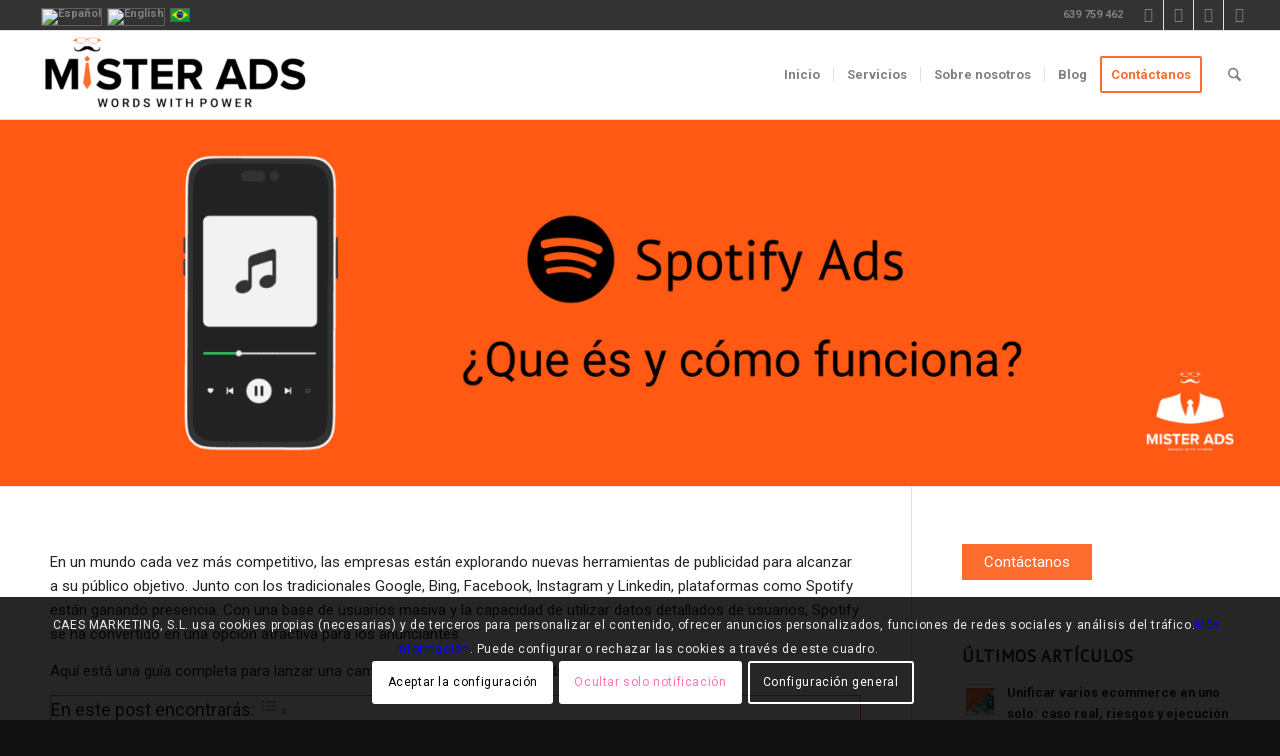

--- FILE ---
content_type: text/html; charset=UTF-8
request_url: https://misterads.es/guia-completa-para-una-campana-en-spotify-2023/
body_size: 29469
content:
<!DOCTYPE html>
<html lang="es-ES" class="html_stretched responsive av-preloader-disabled  html_header_top html_logo_left html_main_nav_header html_menu_right html_slim html_header_sticky html_header_shrinking html_header_topbar_active html_mobile_menu_phone html_header_searchicon html_content_align_center html_header_unstick_top html_header_stretch html_av-overlay-side html_av-overlay-side-classic html_av-submenu-noclone html_entry_id_12234 av-cookies-consent-show-message-bar av-cookies-cookie-consent-enabled av-cookies-can-opt-out av-cookies-user-silent-accept avia-cookie-check-browser-settings av-no-preview av-default-lightbox html_text_menu_active av-mobile-menu-switch-default">
<head>
<meta charset="UTF-8" />


<!-- mobile setting -->
<meta name="viewport" content="width=device-width, initial-scale=1">

<!-- Scripts/CSS and wp_head hook -->
<meta name='robots' content='index, follow, max-image-preview:large, max-snippet:-1, max-video-preview:-1' />
<meta name="dlm-version" content="5.1.4">
				<script type='text/javascript'>

				function avia_cookie_check_sessionStorage()
				{
					//	FF throws error when all cookies blocked !!
					var sessionBlocked = false;
					try
					{
						var test = sessionStorage.getItem( 'aviaCookieRefused' ) != null;
					}
					catch(e)
					{
						sessionBlocked = true;
					}

					var aviaCookieRefused = ! sessionBlocked ? sessionStorage.getItem( 'aviaCookieRefused' ) : null;

					var html = document.getElementsByTagName('html')[0];

					/**
					 * Set a class to avoid calls to sessionStorage
					 */
					if( sessionBlocked || aviaCookieRefused )
					{
						if( html.className.indexOf('av-cookies-session-refused') < 0 )
						{
							html.className += ' av-cookies-session-refused';
						}
					}

					if( sessionBlocked || aviaCookieRefused || document.cookie.match(/aviaCookieConsent/) )
					{
						if( html.className.indexOf('av-cookies-user-silent-accept') >= 0 )
						{
							 html.className = html.className.replace(/\bav-cookies-user-silent-accept\b/g, '');
						}
					}
				}

				avia_cookie_check_sessionStorage();

			</script>
			
	<!-- This site is optimized with the Yoast SEO plugin v26.8 - https://yoast.com/product/yoast-seo-wordpress/ -->
	<title>Guía completa para una campaña en Spotify 2023 - Mister Ads</title>
	<meta name="description" content="En un mundo digital cada vez más competitivo, Spotify nos ofrece un canal muy ventajoso para llegar a nuestro público objetivo, quieres saber más?" />
	<link rel="canonical" href="https://misterads.es/guia-completa-para-una-campana-en-spotify-2023/" />
	<meta property="og:locale" content="es_ES" />
	<meta property="og:type" content="article" />
	<meta property="og:title" content="Guía completa para una campaña en Spotify 2023 - Mister Ads" />
	<meta property="og:description" content="En un mundo digital cada vez más competitivo, Spotify nos ofrece un canal muy ventajoso para llegar a nuestro público objetivo, quieres saber más?" />
	<meta property="og:url" content="https://misterads.es/guia-completa-para-una-campana-en-spotify-2023/" />
	<meta property="og:site_name" content="Mister Ads" />
	<meta property="article:published_time" content="2023-10-20T11:30:50+00:00" />
	<meta property="article:modified_time" content="2024-07-29T15:53:25+00:00" />
	<meta property="og:image" content="https://misterads.es/wp-content/uploads/2023/10/Spotify-Ads-2.png" />
	<meta property="og:image:width" content="1141" />
	<meta property="og:image:height" content="897" />
	<meta property="og:image:type" content="image/png" />
	<meta name="author" content="Montse Lopez" />
	<meta name="twitter:card" content="summary_large_image" />
	<meta name="twitter:label1" content="Escrito por" />
	<meta name="twitter:data1" content="Montse Lopez" />
	<meta name="twitter:label2" content="Tiempo de lectura" />
	<meta name="twitter:data2" content="7 minutos" />
	<script type="application/ld+json" class="yoast-schema-graph">{"@context":"https://schema.org","@graph":[{"@type":"Article","@id":"https://misterads.es/guia-completa-para-una-campana-en-spotify-2023/#article","isPartOf":{"@id":"https://misterads.es/guia-completa-para-una-campana-en-spotify-2023/"},"author":{"name":"Montse Lopez","@id":"https://misterads.es/#/schema/person/9a11f8002b9d58b6aca3c443f1d17b8a"},"headline":"Guía completa para una campaña en Spotify 2023","datePublished":"2023-10-20T11:30:50+00:00","dateModified":"2024-07-29T15:53:25+00:00","mainEntityOfPage":{"@id":"https://misterads.es/guia-completa-para-una-campana-en-spotify-2023/"},"wordCount":1254,"image":{"@id":"https://misterads.es/guia-completa-para-una-campana-en-spotify-2023/#primaryimage"},"thumbnailUrl":"https://misterads.es/wp-content/uploads/2023/10/Spotify-Ads-2.png","articleSection":["SEM"],"inLanguage":"es"},{"@type":"WebPage","@id":"https://misterads.es/guia-completa-para-una-campana-en-spotify-2023/","url":"https://misterads.es/guia-completa-para-una-campana-en-spotify-2023/","name":"Guía completa para una campaña en Spotify 2023 - Mister Ads","isPartOf":{"@id":"https://misterads.es/#website"},"primaryImageOfPage":{"@id":"https://misterads.es/guia-completa-para-una-campana-en-spotify-2023/#primaryimage"},"image":{"@id":"https://misterads.es/guia-completa-para-una-campana-en-spotify-2023/#primaryimage"},"thumbnailUrl":"https://misterads.es/wp-content/uploads/2023/10/Spotify-Ads-2.png","datePublished":"2023-10-20T11:30:50+00:00","dateModified":"2024-07-29T15:53:25+00:00","author":{"@id":"https://misterads.es/#/schema/person/9a11f8002b9d58b6aca3c443f1d17b8a"},"description":"En un mundo digital cada vez más competitivo, Spotify nos ofrece un canal muy ventajoso para llegar a nuestro público objetivo, quieres saber más?","breadcrumb":{"@id":"https://misterads.es/guia-completa-para-una-campana-en-spotify-2023/#breadcrumb"},"inLanguage":"es","potentialAction":[{"@type":"ReadAction","target":["https://misterads.es/guia-completa-para-una-campana-en-spotify-2023/"]}]},{"@type":"ImageObject","inLanguage":"es","@id":"https://misterads.es/guia-completa-para-una-campana-en-spotify-2023/#primaryimage","url":"https://misterads.es/wp-content/uploads/2023/10/Spotify-Ads-2.png","contentUrl":"https://misterads.es/wp-content/uploads/2023/10/Spotify-Ads-2.png","width":1141,"height":897,"caption":"Guía completa para una campaña en Spotify"},{"@type":"BreadcrumbList","@id":"https://misterads.es/guia-completa-para-una-campana-en-spotify-2023/#breadcrumb","itemListElement":[{"@type":"ListItem","position":1,"name":"Portada","item":"https://misterads.es/agencia-de-marketing-digital/"},{"@type":"ListItem","position":2,"name":"Guía completa para una campaña en Spotify 2023"}]},{"@type":"WebSite","@id":"https://misterads.es/#website","url":"https://misterads.es/","name":"Mister Ads","description":"Agencia de Performance Marketing","potentialAction":[{"@type":"SearchAction","target":{"@type":"EntryPoint","urlTemplate":"https://misterads.es/?s={search_term_string}"},"query-input":{"@type":"PropertyValueSpecification","valueRequired":true,"valueName":"search_term_string"}}],"inLanguage":"es"},{"@type":"Person","@id":"https://misterads.es/#/schema/person/9a11f8002b9d58b6aca3c443f1d17b8a","name":"Montse Lopez","image":{"@type":"ImageObject","inLanguage":"es","@id":"https://misterads.es/#/schema/person/image/","url":"https://secure.gravatar.com/avatar/57ec2b15d6c5bea8914cf1105ea187d866f417677e148c8cf2211ebdbb7351d8?s=96&d=mm&r=g","contentUrl":"https://secure.gravatar.com/avatar/57ec2b15d6c5bea8914cf1105ea187d866f417677e148c8cf2211ebdbb7351d8?s=96&d=mm&r=g","caption":"Montse Lopez"},"url":"https://misterads.es/author/montse-lopez/"}]}</script>
	<!-- / Yoast SEO plugin. -->


<link rel="alternate" type="application/rss+xml" title="Mister Ads &raquo; Feed" href="https://misterads.es/feed/" />
<link rel="alternate" type="application/rss+xml" title="Mister Ads &raquo; Feed de los comentarios" href="https://misterads.es/comments/feed/" />
<link rel="alternate" title="oEmbed (JSON)" type="application/json+oembed" href="https://misterads.es/wp-json/oembed/1.0/embed?url=https%3A%2F%2Fmisterads.es%2Fguia-completa-para-una-campana-en-spotify-2023%2F" />
<link rel="alternate" title="oEmbed (XML)" type="text/xml+oembed" href="https://misterads.es/wp-json/oembed/1.0/embed?url=https%3A%2F%2Fmisterads.es%2Fguia-completa-para-una-campana-en-spotify-2023%2F&#038;format=xml" />

<!-- google webfont font replacement -->

			<script type='text/javascript'>

				(function() {

					/*	check if webfonts are disabled by user setting via cookie - or user must opt in.	*/
					var html = document.getElementsByTagName('html')[0];
					var cookie_check = html.className.indexOf('av-cookies-needs-opt-in') >= 0 || html.className.indexOf('av-cookies-can-opt-out') >= 0;
					var allow_continue = true;
					var silent_accept_cookie = html.className.indexOf('av-cookies-user-silent-accept') >= 0;

					if( cookie_check && ! silent_accept_cookie )
					{
						if( ! document.cookie.match(/aviaCookieConsent/) || html.className.indexOf('av-cookies-session-refused') >= 0 )
						{
							allow_continue = false;
						}
						else
						{
							if( ! document.cookie.match(/aviaPrivacyRefuseCookiesHideBar/) )
							{
								allow_continue = false;
							}
							else if( ! document.cookie.match(/aviaPrivacyEssentialCookiesEnabled/) )
							{
								allow_continue = false;
							}
							else if( document.cookie.match(/aviaPrivacyGoogleWebfontsDisabled/) )
							{
								allow_continue = false;
							}
						}
					}

					if( allow_continue )
					{
						var f = document.createElement('link');

						f.type 	= 'text/css';
						f.rel 	= 'stylesheet';
						f.href 	= 'https://fonts.googleapis.com/css?family=PT+Sans%7CRoboto:100,400,700&display=auto';
						f.id 	= 'avia-google-webfont';

						document.getElementsByTagName('head')[0].appendChild(f);
					}
				})();

			</script>
			<style id='wp-img-auto-sizes-contain-inline-css' type='text/css'>
img:is([sizes=auto i],[sizes^="auto," i]){contain-intrinsic-size:3000px 1500px}
/*# sourceURL=wp-img-auto-sizes-contain-inline-css */
</style>
<link rel='stylesheet' id='avia-grid-css' href='https://misterads.es/wp-content/themes/enfold/css/grid.css?ver=7.1.3' type='text/css' media='all' />
<link rel='stylesheet' id='avia-base-css' href='https://misterads.es/wp-content/themes/enfold/css/base.css?ver=7.1.3' type='text/css' media='all' />
<link rel='stylesheet' id='avia-layout-css' href='https://misterads.es/wp-content/themes/enfold/css/layout.css?ver=7.1.3' type='text/css' media='all' />
<link rel='stylesheet' id='avia-module-blog-css' href='https://misterads.es/wp-content/themes/enfold/config-templatebuilder/avia-shortcodes/blog/blog.css?ver=7.1.3' type='text/css' media='all' />
<link rel='stylesheet' id='avia-module-postslider-css' href='https://misterads.es/wp-content/themes/enfold/config-templatebuilder/avia-shortcodes/postslider/postslider.css?ver=7.1.3' type='text/css' media='all' />
<link rel='stylesheet' id='avia-module-button-css' href='https://misterads.es/wp-content/themes/enfold/config-templatebuilder/avia-shortcodes/buttons/buttons.css?ver=7.1.3' type='text/css' media='all' />
<link rel='stylesheet' id='avia-module-buttonrow-css' href='https://misterads.es/wp-content/themes/enfold/config-templatebuilder/avia-shortcodes/buttonrow/buttonrow.css?ver=7.1.3' type='text/css' media='all' />
<link rel='stylesheet' id='avia-module-comments-css' href='https://misterads.es/wp-content/themes/enfold/config-templatebuilder/avia-shortcodes/comments/comments.css?ver=7.1.3' type='text/css' media='all' />
<link rel='stylesheet' id='avia-module-contact-css' href='https://misterads.es/wp-content/themes/enfold/config-templatebuilder/avia-shortcodes/contact/contact.css?ver=7.1.3' type='text/css' media='all' />
<link rel='stylesheet' id='avia-module-slideshow-css' href='https://misterads.es/wp-content/themes/enfold/config-templatebuilder/avia-shortcodes/slideshow/slideshow.css?ver=7.1.3' type='text/css' media='all' />
<link rel='stylesheet' id='avia-module-gallery-css' href='https://misterads.es/wp-content/themes/enfold/config-templatebuilder/avia-shortcodes/gallery/gallery.css?ver=7.1.3' type='text/css' media='all' />
<link rel='stylesheet' id='avia-module-maps-css' href='https://misterads.es/wp-content/themes/enfold/config-templatebuilder/avia-shortcodes/google_maps/google_maps.css?ver=7.1.3' type='text/css' media='all' />
<link rel='stylesheet' id='avia-module-gridrow-css' href='https://misterads.es/wp-content/themes/enfold/config-templatebuilder/avia-shortcodes/grid_row/grid_row.css?ver=7.1.3' type='text/css' media='all' />
<link rel='stylesheet' id='avia-module-heading-css' href='https://misterads.es/wp-content/themes/enfold/config-templatebuilder/avia-shortcodes/heading/heading.css?ver=7.1.3' type='text/css' media='all' />
<link rel='stylesheet' id='avia-module-hr-css' href='https://misterads.es/wp-content/themes/enfold/config-templatebuilder/avia-shortcodes/hr/hr.css?ver=7.1.3' type='text/css' media='all' />
<link rel='stylesheet' id='avia-module-icon-css' href='https://misterads.es/wp-content/themes/enfold/config-templatebuilder/avia-shortcodes/icon/icon.css?ver=7.1.3' type='text/css' media='all' />
<link rel='stylesheet' id='avia-module-iconlist-css' href='https://misterads.es/wp-content/themes/enfold/config-templatebuilder/avia-shortcodes/iconlist/iconlist.css?ver=7.1.3' type='text/css' media='all' />
<link rel='stylesheet' id='avia-module-image-css' href='https://misterads.es/wp-content/themes/enfold/config-templatebuilder/avia-shortcodes/image/image.css?ver=7.1.3' type='text/css' media='all' />
<link rel='stylesheet' id='avia-module-masonry-css' href='https://misterads.es/wp-content/themes/enfold/config-templatebuilder/avia-shortcodes/masonry_entries/masonry_entries.css?ver=7.1.3' type='text/css' media='all' />
<link rel='stylesheet' id='avia-siteloader-css' href='https://misterads.es/wp-content/themes/enfold/css/avia-snippet-site-preloader.css?ver=7.1.3' type='text/css' media='all' />
<link rel='stylesheet' id='avia-module-slideshow-fullsize-css' href='https://misterads.es/wp-content/themes/enfold/config-templatebuilder/avia-shortcodes/slideshow_fullsize/slideshow_fullsize.css?ver=7.1.3' type='text/css' media='all' />
<link rel='stylesheet' id='avia-module-social-css' href='https://misterads.es/wp-content/themes/enfold/config-templatebuilder/avia-shortcodes/social_share/social_share.css?ver=7.1.3' type='text/css' media='all' />
<link rel='stylesheet' id='avia-module-tabsection-css' href='https://misterads.es/wp-content/themes/enfold/config-templatebuilder/avia-shortcodes/tab_section/tab_section.css?ver=7.1.3' type='text/css' media='all' />
<link rel='stylesheet' id='avia-module-tabs-css' href='https://misterads.es/wp-content/themes/enfold/config-templatebuilder/avia-shortcodes/tabs/tabs.css?ver=7.1.3' type='text/css' media='all' />
<link rel='stylesheet' id='avia-module-testimonials-css' href='https://misterads.es/wp-content/themes/enfold/config-templatebuilder/avia-shortcodes/testimonials/testimonials.css?ver=7.1.3' type='text/css' media='all' />
<link rel='stylesheet' id='avia-module-timeline-css' href='https://misterads.es/wp-content/themes/enfold/config-templatebuilder/avia-shortcodes/timeline/timeline.css?ver=7.1.3' type='text/css' media='all' />
<link rel='stylesheet' id='avia-module-toggles-css' href='https://misterads.es/wp-content/themes/enfold/config-templatebuilder/avia-shortcodes/toggles/toggles.css?ver=7.1.3' type='text/css' media='all' />
<link rel='stylesheet' id='avia-module-video-css' href='https://misterads.es/wp-content/themes/enfold/config-templatebuilder/avia-shortcodes/video/video.css?ver=7.1.3' type='text/css' media='all' />
<style id='wp-emoji-styles-inline-css' type='text/css'>

	img.wp-smiley, img.emoji {
		display: inline !important;
		border: none !important;
		box-shadow: none !important;
		height: 1em !important;
		width: 1em !important;
		margin: 0 0.07em !important;
		vertical-align: -0.1em !important;
		background: none !important;
		padding: 0 !important;
	}
/*# sourceURL=wp-emoji-styles-inline-css */
</style>
<link rel='stylesheet' id='wp-block-library-css' href='https://misterads.es/wp-includes/css/dist/block-library/style.min.css?ver=6.9' type='text/css' media='all' />
<style id='global-styles-inline-css' type='text/css'>
:root{--wp--preset--aspect-ratio--square: 1;--wp--preset--aspect-ratio--4-3: 4/3;--wp--preset--aspect-ratio--3-4: 3/4;--wp--preset--aspect-ratio--3-2: 3/2;--wp--preset--aspect-ratio--2-3: 2/3;--wp--preset--aspect-ratio--16-9: 16/9;--wp--preset--aspect-ratio--9-16: 9/16;--wp--preset--color--black: #000000;--wp--preset--color--cyan-bluish-gray: #abb8c3;--wp--preset--color--white: #ffffff;--wp--preset--color--pale-pink: #f78da7;--wp--preset--color--vivid-red: #cf2e2e;--wp--preset--color--luminous-vivid-orange: #ff6900;--wp--preset--color--luminous-vivid-amber: #fcb900;--wp--preset--color--light-green-cyan: #7bdcb5;--wp--preset--color--vivid-green-cyan: #00d084;--wp--preset--color--pale-cyan-blue: #8ed1fc;--wp--preset--color--vivid-cyan-blue: #0693e3;--wp--preset--color--vivid-purple: #9b51e0;--wp--preset--color--metallic-red: #b02b2c;--wp--preset--color--maximum-yellow-red: #edae44;--wp--preset--color--yellow-sun: #eeee22;--wp--preset--color--palm-leaf: #83a846;--wp--preset--color--aero: #7bb0e7;--wp--preset--color--old-lavender: #745f7e;--wp--preset--color--steel-teal: #5f8789;--wp--preset--color--raspberry-pink: #d65799;--wp--preset--color--medium-turquoise: #4ecac2;--wp--preset--gradient--vivid-cyan-blue-to-vivid-purple: linear-gradient(135deg,rgb(6,147,227) 0%,rgb(155,81,224) 100%);--wp--preset--gradient--light-green-cyan-to-vivid-green-cyan: linear-gradient(135deg,rgb(122,220,180) 0%,rgb(0,208,130) 100%);--wp--preset--gradient--luminous-vivid-amber-to-luminous-vivid-orange: linear-gradient(135deg,rgb(252,185,0) 0%,rgb(255,105,0) 100%);--wp--preset--gradient--luminous-vivid-orange-to-vivid-red: linear-gradient(135deg,rgb(255,105,0) 0%,rgb(207,46,46) 100%);--wp--preset--gradient--very-light-gray-to-cyan-bluish-gray: linear-gradient(135deg,rgb(238,238,238) 0%,rgb(169,184,195) 100%);--wp--preset--gradient--cool-to-warm-spectrum: linear-gradient(135deg,rgb(74,234,220) 0%,rgb(151,120,209) 20%,rgb(207,42,186) 40%,rgb(238,44,130) 60%,rgb(251,105,98) 80%,rgb(254,248,76) 100%);--wp--preset--gradient--blush-light-purple: linear-gradient(135deg,rgb(255,206,236) 0%,rgb(152,150,240) 100%);--wp--preset--gradient--blush-bordeaux: linear-gradient(135deg,rgb(254,205,165) 0%,rgb(254,45,45) 50%,rgb(107,0,62) 100%);--wp--preset--gradient--luminous-dusk: linear-gradient(135deg,rgb(255,203,112) 0%,rgb(199,81,192) 50%,rgb(65,88,208) 100%);--wp--preset--gradient--pale-ocean: linear-gradient(135deg,rgb(255,245,203) 0%,rgb(182,227,212) 50%,rgb(51,167,181) 100%);--wp--preset--gradient--electric-grass: linear-gradient(135deg,rgb(202,248,128) 0%,rgb(113,206,126) 100%);--wp--preset--gradient--midnight: linear-gradient(135deg,rgb(2,3,129) 0%,rgb(40,116,252) 100%);--wp--preset--font-size--small: 1rem;--wp--preset--font-size--medium: 1.125rem;--wp--preset--font-size--large: 1.75rem;--wp--preset--font-size--x-large: clamp(1.75rem, 3vw, 2.25rem);--wp--preset--spacing--20: 0.44rem;--wp--preset--spacing--30: 0.67rem;--wp--preset--spacing--40: 1rem;--wp--preset--spacing--50: 1.5rem;--wp--preset--spacing--60: 2.25rem;--wp--preset--spacing--70: 3.38rem;--wp--preset--spacing--80: 5.06rem;--wp--preset--shadow--natural: 6px 6px 9px rgba(0, 0, 0, 0.2);--wp--preset--shadow--deep: 12px 12px 50px rgba(0, 0, 0, 0.4);--wp--preset--shadow--sharp: 6px 6px 0px rgba(0, 0, 0, 0.2);--wp--preset--shadow--outlined: 6px 6px 0px -3px rgb(255, 255, 255), 6px 6px rgb(0, 0, 0);--wp--preset--shadow--crisp: 6px 6px 0px rgb(0, 0, 0);}:root { --wp--style--global--content-size: 800px;--wp--style--global--wide-size: 1130px; }:where(body) { margin: 0; }.wp-site-blocks > .alignleft { float: left; margin-right: 2em; }.wp-site-blocks > .alignright { float: right; margin-left: 2em; }.wp-site-blocks > .aligncenter { justify-content: center; margin-left: auto; margin-right: auto; }:where(.is-layout-flex){gap: 0.5em;}:where(.is-layout-grid){gap: 0.5em;}.is-layout-flow > .alignleft{float: left;margin-inline-start: 0;margin-inline-end: 2em;}.is-layout-flow > .alignright{float: right;margin-inline-start: 2em;margin-inline-end: 0;}.is-layout-flow > .aligncenter{margin-left: auto !important;margin-right: auto !important;}.is-layout-constrained > .alignleft{float: left;margin-inline-start: 0;margin-inline-end: 2em;}.is-layout-constrained > .alignright{float: right;margin-inline-start: 2em;margin-inline-end: 0;}.is-layout-constrained > .aligncenter{margin-left: auto !important;margin-right: auto !important;}.is-layout-constrained > :where(:not(.alignleft):not(.alignright):not(.alignfull)){max-width: var(--wp--style--global--content-size);margin-left: auto !important;margin-right: auto !important;}.is-layout-constrained > .alignwide{max-width: var(--wp--style--global--wide-size);}body .is-layout-flex{display: flex;}.is-layout-flex{flex-wrap: wrap;align-items: center;}.is-layout-flex > :is(*, div){margin: 0;}body .is-layout-grid{display: grid;}.is-layout-grid > :is(*, div){margin: 0;}body{padding-top: 0px;padding-right: 0px;padding-bottom: 0px;padding-left: 0px;}a:where(:not(.wp-element-button)){text-decoration: underline;}:root :where(.wp-element-button, .wp-block-button__link){background-color: #32373c;border-width: 0;color: #fff;font-family: inherit;font-size: inherit;font-style: inherit;font-weight: inherit;letter-spacing: inherit;line-height: inherit;padding-top: calc(0.667em + 2px);padding-right: calc(1.333em + 2px);padding-bottom: calc(0.667em + 2px);padding-left: calc(1.333em + 2px);text-decoration: none;text-transform: inherit;}.has-black-color{color: var(--wp--preset--color--black) !important;}.has-cyan-bluish-gray-color{color: var(--wp--preset--color--cyan-bluish-gray) !important;}.has-white-color{color: var(--wp--preset--color--white) !important;}.has-pale-pink-color{color: var(--wp--preset--color--pale-pink) !important;}.has-vivid-red-color{color: var(--wp--preset--color--vivid-red) !important;}.has-luminous-vivid-orange-color{color: var(--wp--preset--color--luminous-vivid-orange) !important;}.has-luminous-vivid-amber-color{color: var(--wp--preset--color--luminous-vivid-amber) !important;}.has-light-green-cyan-color{color: var(--wp--preset--color--light-green-cyan) !important;}.has-vivid-green-cyan-color{color: var(--wp--preset--color--vivid-green-cyan) !important;}.has-pale-cyan-blue-color{color: var(--wp--preset--color--pale-cyan-blue) !important;}.has-vivid-cyan-blue-color{color: var(--wp--preset--color--vivid-cyan-blue) !important;}.has-vivid-purple-color{color: var(--wp--preset--color--vivid-purple) !important;}.has-metallic-red-color{color: var(--wp--preset--color--metallic-red) !important;}.has-maximum-yellow-red-color{color: var(--wp--preset--color--maximum-yellow-red) !important;}.has-yellow-sun-color{color: var(--wp--preset--color--yellow-sun) !important;}.has-palm-leaf-color{color: var(--wp--preset--color--palm-leaf) !important;}.has-aero-color{color: var(--wp--preset--color--aero) !important;}.has-old-lavender-color{color: var(--wp--preset--color--old-lavender) !important;}.has-steel-teal-color{color: var(--wp--preset--color--steel-teal) !important;}.has-raspberry-pink-color{color: var(--wp--preset--color--raspberry-pink) !important;}.has-medium-turquoise-color{color: var(--wp--preset--color--medium-turquoise) !important;}.has-black-background-color{background-color: var(--wp--preset--color--black) !important;}.has-cyan-bluish-gray-background-color{background-color: var(--wp--preset--color--cyan-bluish-gray) !important;}.has-white-background-color{background-color: var(--wp--preset--color--white) !important;}.has-pale-pink-background-color{background-color: var(--wp--preset--color--pale-pink) !important;}.has-vivid-red-background-color{background-color: var(--wp--preset--color--vivid-red) !important;}.has-luminous-vivid-orange-background-color{background-color: var(--wp--preset--color--luminous-vivid-orange) !important;}.has-luminous-vivid-amber-background-color{background-color: var(--wp--preset--color--luminous-vivid-amber) !important;}.has-light-green-cyan-background-color{background-color: var(--wp--preset--color--light-green-cyan) !important;}.has-vivid-green-cyan-background-color{background-color: var(--wp--preset--color--vivid-green-cyan) !important;}.has-pale-cyan-blue-background-color{background-color: var(--wp--preset--color--pale-cyan-blue) !important;}.has-vivid-cyan-blue-background-color{background-color: var(--wp--preset--color--vivid-cyan-blue) !important;}.has-vivid-purple-background-color{background-color: var(--wp--preset--color--vivid-purple) !important;}.has-metallic-red-background-color{background-color: var(--wp--preset--color--metallic-red) !important;}.has-maximum-yellow-red-background-color{background-color: var(--wp--preset--color--maximum-yellow-red) !important;}.has-yellow-sun-background-color{background-color: var(--wp--preset--color--yellow-sun) !important;}.has-palm-leaf-background-color{background-color: var(--wp--preset--color--palm-leaf) !important;}.has-aero-background-color{background-color: var(--wp--preset--color--aero) !important;}.has-old-lavender-background-color{background-color: var(--wp--preset--color--old-lavender) !important;}.has-steel-teal-background-color{background-color: var(--wp--preset--color--steel-teal) !important;}.has-raspberry-pink-background-color{background-color: var(--wp--preset--color--raspberry-pink) !important;}.has-medium-turquoise-background-color{background-color: var(--wp--preset--color--medium-turquoise) !important;}.has-black-border-color{border-color: var(--wp--preset--color--black) !important;}.has-cyan-bluish-gray-border-color{border-color: var(--wp--preset--color--cyan-bluish-gray) !important;}.has-white-border-color{border-color: var(--wp--preset--color--white) !important;}.has-pale-pink-border-color{border-color: var(--wp--preset--color--pale-pink) !important;}.has-vivid-red-border-color{border-color: var(--wp--preset--color--vivid-red) !important;}.has-luminous-vivid-orange-border-color{border-color: var(--wp--preset--color--luminous-vivid-orange) !important;}.has-luminous-vivid-amber-border-color{border-color: var(--wp--preset--color--luminous-vivid-amber) !important;}.has-light-green-cyan-border-color{border-color: var(--wp--preset--color--light-green-cyan) !important;}.has-vivid-green-cyan-border-color{border-color: var(--wp--preset--color--vivid-green-cyan) !important;}.has-pale-cyan-blue-border-color{border-color: var(--wp--preset--color--pale-cyan-blue) !important;}.has-vivid-cyan-blue-border-color{border-color: var(--wp--preset--color--vivid-cyan-blue) !important;}.has-vivid-purple-border-color{border-color: var(--wp--preset--color--vivid-purple) !important;}.has-metallic-red-border-color{border-color: var(--wp--preset--color--metallic-red) !important;}.has-maximum-yellow-red-border-color{border-color: var(--wp--preset--color--maximum-yellow-red) !important;}.has-yellow-sun-border-color{border-color: var(--wp--preset--color--yellow-sun) !important;}.has-palm-leaf-border-color{border-color: var(--wp--preset--color--palm-leaf) !important;}.has-aero-border-color{border-color: var(--wp--preset--color--aero) !important;}.has-old-lavender-border-color{border-color: var(--wp--preset--color--old-lavender) !important;}.has-steel-teal-border-color{border-color: var(--wp--preset--color--steel-teal) !important;}.has-raspberry-pink-border-color{border-color: var(--wp--preset--color--raspberry-pink) !important;}.has-medium-turquoise-border-color{border-color: var(--wp--preset--color--medium-turquoise) !important;}.has-vivid-cyan-blue-to-vivid-purple-gradient-background{background: var(--wp--preset--gradient--vivid-cyan-blue-to-vivid-purple) !important;}.has-light-green-cyan-to-vivid-green-cyan-gradient-background{background: var(--wp--preset--gradient--light-green-cyan-to-vivid-green-cyan) !important;}.has-luminous-vivid-amber-to-luminous-vivid-orange-gradient-background{background: var(--wp--preset--gradient--luminous-vivid-amber-to-luminous-vivid-orange) !important;}.has-luminous-vivid-orange-to-vivid-red-gradient-background{background: var(--wp--preset--gradient--luminous-vivid-orange-to-vivid-red) !important;}.has-very-light-gray-to-cyan-bluish-gray-gradient-background{background: var(--wp--preset--gradient--very-light-gray-to-cyan-bluish-gray) !important;}.has-cool-to-warm-spectrum-gradient-background{background: var(--wp--preset--gradient--cool-to-warm-spectrum) !important;}.has-blush-light-purple-gradient-background{background: var(--wp--preset--gradient--blush-light-purple) !important;}.has-blush-bordeaux-gradient-background{background: var(--wp--preset--gradient--blush-bordeaux) !important;}.has-luminous-dusk-gradient-background{background: var(--wp--preset--gradient--luminous-dusk) !important;}.has-pale-ocean-gradient-background{background: var(--wp--preset--gradient--pale-ocean) !important;}.has-electric-grass-gradient-background{background: var(--wp--preset--gradient--electric-grass) !important;}.has-midnight-gradient-background{background: var(--wp--preset--gradient--midnight) !important;}.has-small-font-size{font-size: var(--wp--preset--font-size--small) !important;}.has-medium-font-size{font-size: var(--wp--preset--font-size--medium) !important;}.has-large-font-size{font-size: var(--wp--preset--font-size--large) !important;}.has-x-large-font-size{font-size: var(--wp--preset--font-size--x-large) !important;}
/*# sourceURL=global-styles-inline-css */
</style>

<link rel='stylesheet' id='ez-toc-css' href='https://misterads.es/wp-content/plugins/easy-table-of-contents/assets/css/screen.min.css?ver=2.0.80' type='text/css' media='all' />
<style id='ez-toc-inline-css' type='text/css'>
div#ez-toc-container .ez-toc-title {font-size: 120%;}div#ez-toc-container .ez-toc-title {font-weight: 500;}div#ez-toc-container ul li , div#ez-toc-container ul li a {font-size: 95%;}div#ez-toc-container ul li , div#ez-toc-container ul li a {font-weight: 500;}div#ez-toc-container nav ul ul li {font-size: 90%;}div#ez-toc-container {background: #fff;border: 1px solid #ff6c2f;}div#ez-toc-container p.ez-toc-title , #ez-toc-container .ez_toc_custom_title_icon , #ez-toc-container .ez_toc_custom_toc_icon {color: #999;}div#ez-toc-container ul.ez-toc-list a {color: #428bca;}div#ez-toc-container ul.ez-toc-list a:hover {color: #ff6c2f;}div#ez-toc-container ul.ez-toc-list a:visited {color: #428bca;}.ez-toc-counter nav ul li a::before {color: ;}.ez-toc-box-title {font-weight: bold; margin-bottom: 10px; text-align: center; text-transform: uppercase; letter-spacing: 1px; color: #666; padding-bottom: 5px;position:absolute;top:-4%;left:5%;background-color: inherit;transition: top 0.3s ease;}.ez-toc-box-title.toc-closed {top:-25%;}
.ez-toc-container-direction {direction: ltr;}.ez-toc-counter ul {direction: ltr;counter-reset: item ;}.ez-toc-counter nav ul li a::before {content: counter(item, circle) '  ';margin-right: .2em; counter-increment: item;flex-grow: 0;flex-shrink: 0;float: left; }.ez-toc-widget-direction {direction: ltr;}.ez-toc-widget-container ul {direction: ltr;counter-reset: item ;}.ez-toc-widget-container nav ul li a::before {content: counter(item, circle) '  ';margin-right: .2em; counter-increment: item;flex-grow: 0;flex-shrink: 0;float: left; }
/*# sourceURL=ez-toc-inline-css */
</style>
<link rel='stylesheet' id='avia-scs-css' href='https://misterads.es/wp-content/themes/enfold/css/shortcodes.css?ver=7.1.3' type='text/css' media='all' />
<link rel='stylesheet' id='avia-fold-unfold-css' href='https://misterads.es/wp-content/themes/enfold/css/avia-snippet-fold-unfold.css?ver=7.1.3' type='text/css' media='all' />
<link rel='stylesheet' id='avia-popup-css-css' href='https://misterads.es/wp-content/themes/enfold/js/aviapopup/magnific-popup.css?ver=7.1.3' type='text/css' media='screen' />
<link rel='stylesheet' id='avia-lightbox-css' href='https://misterads.es/wp-content/themes/enfold/css/avia-snippet-lightbox.css?ver=7.1.3' type='text/css' media='screen' />
<link rel='stylesheet' id='avia-widget-css-css' href='https://misterads.es/wp-content/themes/enfold/css/avia-snippet-widget.css?ver=7.1.3' type='text/css' media='screen' />
<link rel='stylesheet' id='avia-dynamic-css' href='https://misterads.es/wp-content/uploads/dynamic_avia/enfold.css?ver=6947a6b30cdfa' type='text/css' media='all' />
<link rel='stylesheet' id='avia-custom-css' href='https://misterads.es/wp-content/themes/enfold/css/custom.css?ver=7.1.3' type='text/css' media='all' />
<link rel='stylesheet' id='avia-cookie-css-css' href='https://misterads.es/wp-content/themes/enfold/css/avia-snippet-cookieconsent.css?ver=7.1.3' type='text/css' media='screen' />
<link rel='stylesheet' id='avia-wpml-css' href='https://misterads.es/wp-content/themes/enfold/config-wpml/wpml-mod.css?ver=7.1.3' type='text/css' media='all' />
<script type="text/javascript" src="https://misterads.es/wp-includes/js/jquery/jquery.min.js?ver=3.7.1" id="jquery-core-js"></script>
<script type="text/javascript" src="https://misterads.es/wp-includes/js/jquery/jquery-migrate.min.js?ver=3.4.1" id="jquery-migrate-js"></script>
<script type="text/javascript" id="wk-tag-manager-script-js-after">
/* <![CDATA[ */
function shouldTrack(){
var trackLoggedIn = true;
var loggedIn = false;
if(!loggedIn){
return true;
} else if( trackLoggedIn ) {
return true;
}
return false;
}
function hasWKGoogleAnalyticsCookie() {
return (new RegExp('wp_wk_ga_untrack_' + document.location.hostname)).test(document.cookie);
}
if (!hasWKGoogleAnalyticsCookie() && shouldTrack()) {
//Google Tag Manager
(function (w, d, s, l, i) {
w[l] = w[l] || [];
w[l].push({
'gtm.start':
new Date().getTime(), event: 'gtm.js'
});
var f = d.getElementsByTagName(s)[0],
j = d.createElement(s), dl = l != 'dataLayer' ? '&l=' + l : '';
j.async = true;
j.src =
'https://www.googletagmanager.com/gtm.js?id=' + i + dl;
f.parentNode.insertBefore(j, f);
})(window, document, 'script', 'dataLayer', 'GTM-W6XD4T2');
}

//# sourceURL=wk-tag-manager-script-js-after
/* ]]> */
</script>
<script type="text/javascript" src="https://misterads.es/wp-content/themes/enfold/js/avia-js.js?ver=7.1.3" id="avia-js-js"></script>
<script type="text/javascript" src="https://misterads.es/wp-content/themes/enfold/js/avia-compat.js?ver=7.1.3" id="avia-compat-js"></script>
<script type="text/javascript" src="https://misterads.es/wp-content/themes/enfold/config-wpml/wpml-mod.js?ver=7.1.3" id="avia-wpml-script-js"></script>
<link rel="https://api.w.org/" href="https://misterads.es/wp-json/" /><link rel="alternate" title="JSON" type="application/json" href="https://misterads.es/wp-json/wp/v2/posts/12234" /><link rel="EditURI" type="application/rsd+xml" title="RSD" href="https://misterads.es/xmlrpc.php?rsd" />
<meta name="generator" content="WordPress 6.9" />
<link rel='shortlink' href='https://misterads.es/?p=12234' />
<meta name="generator" content="WPML ver:4.8.6 stt:1,41,2;" />

<link rel="icon" href="https://misterads.es/wp-content/uploads/2021/12/favicon.png" type="image/png">
<!--[if lt IE 9]><script src="https://misterads.es/wp-content/themes/enfold/js/html5shiv.js"></script><![endif]--><link rel="profile" href="https://gmpg.org/xfn/11" />
<link rel="alternate" type="application/rss+xml" title="Mister Ads RSS2 Feed" href="https://misterads.es/feed/" />
<link rel="pingback" href="https://misterads.es/xmlrpc.php" />
		<style type="text/css" id="wp-custom-css">
			
		</style>
		<style type="text/css">
		@font-face {font-family: 'entypo-fontello-enfold'; font-weight: normal; font-style: normal; font-display: auto;
		src: url('https://misterads.es/wp-content/themes/enfold/config-templatebuilder/avia-template-builder/assets/fonts/entypo-fontello-enfold/entypo-fontello-enfold.woff2') format('woff2'),
		url('https://misterads.es/wp-content/themes/enfold/config-templatebuilder/avia-template-builder/assets/fonts/entypo-fontello-enfold/entypo-fontello-enfold.woff') format('woff'),
		url('https://misterads.es/wp-content/themes/enfold/config-templatebuilder/avia-template-builder/assets/fonts/entypo-fontello-enfold/entypo-fontello-enfold.ttf') format('truetype'),
		url('https://misterads.es/wp-content/themes/enfold/config-templatebuilder/avia-template-builder/assets/fonts/entypo-fontello-enfold/entypo-fontello-enfold.svg#entypo-fontello-enfold') format('svg'),
		url('https://misterads.es/wp-content/themes/enfold/config-templatebuilder/avia-template-builder/assets/fonts/entypo-fontello-enfold/entypo-fontello-enfold.eot'),
		url('https://misterads.es/wp-content/themes/enfold/config-templatebuilder/avia-template-builder/assets/fonts/entypo-fontello-enfold/entypo-fontello-enfold.eot?#iefix') format('embedded-opentype');
		}

		#top .avia-font-entypo-fontello-enfold, body .avia-font-entypo-fontello-enfold, html body [data-av_iconfont='entypo-fontello-enfold']:before{ font-family: 'entypo-fontello-enfold'; }
		
		@font-face {font-family: 'entypo-fontello'; font-weight: normal; font-style: normal; font-display: auto;
		src: url('https://misterads.es/wp-content/themes/enfold/config-templatebuilder/avia-template-builder/assets/fonts/entypo-fontello/entypo-fontello.woff2') format('woff2'),
		url('https://misterads.es/wp-content/themes/enfold/config-templatebuilder/avia-template-builder/assets/fonts/entypo-fontello/entypo-fontello.woff') format('woff'),
		url('https://misterads.es/wp-content/themes/enfold/config-templatebuilder/avia-template-builder/assets/fonts/entypo-fontello/entypo-fontello.ttf') format('truetype'),
		url('https://misterads.es/wp-content/themes/enfold/config-templatebuilder/avia-template-builder/assets/fonts/entypo-fontello/entypo-fontello.svg#entypo-fontello') format('svg'),
		url('https://misterads.es/wp-content/themes/enfold/config-templatebuilder/avia-template-builder/assets/fonts/entypo-fontello/entypo-fontello.eot'),
		url('https://misterads.es/wp-content/themes/enfold/config-templatebuilder/avia-template-builder/assets/fonts/entypo-fontello/entypo-fontello.eot?#iefix') format('embedded-opentype');
		}

		#top .avia-font-entypo-fontello, body .avia-font-entypo-fontello, html body [data-av_iconfont='entypo-fontello']:before{ font-family: 'entypo-fontello'; }
		</style>

<!--
Debugging Info for Theme support: 

Theme: Enfold
Version: 7.1.3
Installed: enfold
AviaFramework Version: 5.6
AviaBuilder Version: 6.0
aviaElementManager Version: 1.0.1
ML:128-PU:47-PLA:19
WP:6.9
Compress: CSS:disabled - JS:disabled
Updates: enabled - token has changed and not verified
PLAu:19
-->
<meta name="generator" content="WP Rocket 3.20.0.2" data-wpr-features="wpr_cache_webp wpr_preload_links wpr_desktop" /></head>

<body id="top" class="wp-singular post-template-default single single-post postid-12234 single-format-standard wp-theme-enfold stretched rtl_columns av-curtain-numeric pt_sans roboto  post-type-post category-sem translation_priority-opcional avia-responsive-images-support av-recaptcha-enabled av-google-badge-hide" itemscope="itemscope" itemtype="https://schema.org/WebPage" >

	<noscript>
    <iframe src="https://www.googletagmanager.com/ns.html?id=GTM-W6XD4T2" height="0" width="0"
        style="display:none;visibility:hidden"></iframe>
</noscript>


	<div id='wrap_all'>

	
<header id='header' class='all_colors header_color light_bg_color  av_header_top av_logo_left av_main_nav_header av_menu_right av_slim av_header_sticky av_header_shrinking av_header_stretch av_mobile_menu_phone av_header_searchicon av_header_unstick_top av_seperator_small_border av_bottom_nav_disabled  av_alternate_logo_active'  data-av_shrink_factor='50' role="banner" itemscope="itemscope" itemtype="https://schema.org/WPHeader" >

		<div id='header_meta' class='container_wrap container_wrap_meta  av_icon_active_right av_extra_header_active av_secondary_left av_phone_active_right av_entry_id_12234'>

			      <div class='container'>
			      <ul class='noLightbox social_bookmarks icon_count_4'><li class='social_bookmarks_facebook av-social-link-facebook social_icon_1 avia_social_iconfont'><a  target="_blank" aria-label="Link to Facebook" href='https://www.facebook.com/misterads.es' data-av_icon='' data-av_iconfont='entypo-fontello' title="Link to Facebook" desc="Link to Facebook" title='Link to Facebook'><span class='avia_hidden_link_text'>Link to Facebook</span></a></li><li class='social_bookmarks_instagram av-social-link-instagram social_icon_2 avia_social_iconfont'><a  target="_blank" aria-label="Link to Instagram" href='https://www.instagram.com/misterads.es/' data-av_icon='' data-av_iconfont='entypo-fontello' title="Link to Instagram" desc="Link to Instagram" title='Link to Instagram'><span class='avia_hidden_link_text'>Link to Instagram</span></a></li><li class='social_bookmarks_linkedin av-social-link-linkedin social_icon_3 avia_social_iconfont'><a  target="_blank" aria-label="Link to LinkedIn" href='https://www.linkedin.com/company/misterads' data-av_icon='' data-av_iconfont='entypo-fontello' title="Link to LinkedIn" desc="Link to LinkedIn" title='Link to LinkedIn'><span class='avia_hidden_link_text'>Link to LinkedIn</span></a></li><li class='social_bookmarks_youtube av-social-link-youtube social_icon_4 avia_social_iconfont'><a  target="_blank" aria-label="Link to Youtube" href='https://www.youtube.com/channel/UCZryrbM8SnRKKY60X77notw' data-av_icon='' data-av_iconfont='entypo-fontello' title="Link to Youtube" desc="Link to Youtube" title='Link to Youtube'><span class='avia_hidden_link_text'>Link to Youtube</span></a></li></ul><nav class='sub_menu'  role="navigation" itemscope="itemscope" itemtype="https://schema.org/SiteNavigationElement" ><ul class='avia_wpml_language_switch avia_wpml_language_switch_extra'><li class='language_es avia_current_lang'><a href='https://misterads.es/guia-completa-para-una-campana-en-spotify-2023/'>	<span class='language_flag'><img title='Español' src='https://misterads.es/wp-content/plugins/sitepress-multilingual-cms/res/flags/es.png' alt='Español' /></span>	<span class='language_native'>Español</span>	<span class='language_translated'>Español</span>	<span class='language_code'>es</span></a></li><li class='language_en '><a href='https://misterads.es/en/'>	<span class='language_flag'><img title='English' src='https://misterads.es/wp-content/plugins/sitepress-multilingual-cms/res/flags/en.png' alt='English' /></span>	<span class='language_native'>English</span>	<span class='language_translated'>Inglés</span>	<span class='language_code'>en</span></a></li><li class='language_pt-pt '><a href='https://misterads.es/pt-pt/'>	<span class='language_flag'><img title='Português' src='https://misterads.es/wp-content/uploads/flags/pt-br.png' alt='Português' /></span>	<span class='language_native'>Português</span>	<span class='language_translated'>Portugués, Portugal</span>	<span class='language_code'>pt-pt</span></a></li></ul></nav><div class='phone-info '><div>639 759 462</div></div>			      </div>
		</div>

		<div  id='header_main' class='container_wrap container_wrap_logo'>

        <div class='container av-logo-container'><div class='inner-container'><span class='logo avia-standard-logo'><a href='https://misterads.es/' class='' aria-label='Mister Ads' ><img src="https://misterads.es/wp-content/uploads/2022/08/DiseA±o_sin_tA­tulo-removebg-preview-e1660040933337-300x85.png" height="100" width="300" alt='Mister Ads' title='' /></a></span><nav class='main_menu' data-selectname='Selecciona una página'  role="navigation" itemscope="itemscope" itemtype="https://schema.org/SiteNavigationElement" ><div class="avia-menu av-main-nav-wrap"><ul role="menu" class="menu av-main-nav" id="avia-menu"><li role="menuitem" id="menu-item-44" class="menu-item menu-item-type-post_type menu-item-object-page menu-item-home menu-item-top-level menu-item-top-level-1"><a href="https://misterads.es/" itemprop="url" tabindex="0"><span class="avia-bullet"></span><span class="avia-menu-text">Inicio</span><span class="avia-menu-fx"><span class="avia-arrow-wrap"><span class="avia-arrow"></span></span></span></a></li>
<li role="menuitem" id="menu-item-121" class="menu-item menu-item-type-post_type menu-item-object-page menu-item-has-children menu-item-top-level menu-item-top-level-2"><a href="https://misterads.es/servicios/" itemprop="url" tabindex="0"><span class="avia-bullet"></span><span class="avia-menu-text">Servicios</span><span class="avia-menu-fx"><span class="avia-arrow-wrap"><span class="avia-arrow"></span></span></span></a>


<ul class="sub-menu">
	<li role="menuitem" id="menu-item-14023" class="menu-item menu-item-type-post_type menu-item-object-page"><a href="https://misterads.es/servicios/consultoria-de-marketing/" itemprop="url" tabindex="0"><span class="avia-bullet"></span><span class="avia-menu-text">Consultoría de Marketing</span></a></li>
	<li role="menuitem" id="menu-item-14376" class="menu-item menu-item-type-post_type menu-item-object-page"><a href="https://misterads.es/servicios/consultoria-ia/" itemprop="url" tabindex="0"><span class="avia-bullet"></span><span class="avia-menu-text">Consultoría IA</span></a></li>
	<li role="menuitem" id="menu-item-377" class="menu-item menu-item-type-post_type menu-item-object-page menu-item-has-children"><a href="https://misterads.es/servicios/posicionamiento-sem/" itemprop="url" tabindex="0"><span class="avia-bullet"></span><span class="avia-menu-text">Posicionamiento SEM</span></a>
	<ul class="sub-menu">
		<li role="menuitem" id="menu-item-386" class="menu-item menu-item-type-post_type menu-item-object-page"><a href="https://misterads.es/servicios/posicionamiento-sem/google-ads/" itemprop="url" tabindex="0"><span class="avia-bullet"></span><span class="avia-menu-text">Google ADS</span></a></li>
		<li role="menuitem" id="menu-item-405" class="menu-item menu-item-type-post_type menu-item-object-page"><a href="https://misterads.es/servicios/posicionamiento-sem/shopping-ads/" itemprop="url" tabindex="0"><span class="avia-bullet"></span><span class="avia-menu-text">Shopping Ads</span></a></li>
		<li role="menuitem" id="menu-item-424" class="menu-item menu-item-type-post_type menu-item-object-page"><a href="https://misterads.es/servicios/posicionamiento-sem/bing-ads/" itemprop="url" tabindex="0"><span class="avia-bullet"></span><span class="avia-menu-text">Bing Ads</span></a></li>
		<li role="menuitem" id="menu-item-299" class="menu-item menu-item-type-post_type menu-item-object-page"><a href="https://misterads.es/servicios/social-ads/" itemprop="url" tabindex="0"><span class="avia-bullet"></span><span class="avia-menu-text">Social Ads</span></a></li>
		<li role="menuitem" id="menu-item-429" class="menu-item menu-item-type-post_type menu-item-object-page"><a href="https://misterads.es/servicios/posicionamiento-sem/youtube-ads/" itemprop="url" tabindex="0"><span class="avia-bullet"></span><span class="avia-menu-text">Youtube Ads</span></a></li>
	</ul>
</li>
	<li role="menuitem" id="menu-item-309" class="menu-item menu-item-type-post_type menu-item-object-page"><a href="https://misterads.es/servicios/posicionamiento-seo/" itemprop="url" tabindex="0"><span class="avia-bullet"></span><span class="avia-menu-text">Posicionamiento SEO</span></a></li>
	<li role="menuitem" id="menu-item-7287" class="menu-item menu-item-type-post_type menu-item-object-page"><a href="https://misterads.es/servicios/analitica-web/" itemprop="url" tabindex="0"><span class="avia-bullet"></span><span class="avia-menu-text">Analítica Web y App</span></a></li>
	<li role="menuitem" id="menu-item-12061" class="menu-item menu-item-type-post_type menu-item-object-page"><a href="https://misterads.es/servicios/diseno-web/" itemprop="url" tabindex="0"><span class="avia-bullet"></span><span class="avia-menu-text">Diseño Web</span></a></li>
	<li role="menuitem" id="menu-item-14056" class="menu-item menu-item-type-post_type menu-item-object-page"><a href="https://misterads.es/servicios/marketing-para-ecommerce/" itemprop="url" tabindex="0"><span class="avia-bullet"></span><span class="avia-menu-text">Marketing Para E-commerce</span></a></li>
	<li role="menuitem" id="menu-item-13836" class="menu-item menu-item-type-post_type menu-item-object-page"><a href="https://misterads.es/servicios/marketing-para-escuelas/" itemprop="url" tabindex="0"><span class="avia-bullet"></span><span class="avia-menu-text">Marketing Para Escuelas</span></a></li>
	<li role="menuitem" id="menu-item-14068" class="menu-item menu-item-type-post_type menu-item-object-page"><a href="https://misterads.es/servicios/marketing-para-hoteles/" itemprop="url" tabindex="0"><span class="avia-bullet"></span><span class="avia-menu-text">Marketing Para Hoteles</span></a></li>
</ul>
</li>
<li role="menuitem" id="menu-item-69" class="menu-item menu-item-type-post_type menu-item-object-page menu-item-has-children menu-item-top-level menu-item-top-level-3"><a href="https://misterads.es/sobre-nosotros/" itemprop="url" tabindex="0"><span class="avia-bullet"></span><span class="avia-menu-text">Sobre nosotros</span><span class="avia-menu-fx"><span class="avia-arrow-wrap"><span class="avia-arrow"></span></span></span></a>


<ul class="sub-menu">
	<li role="menuitem" id="menu-item-515" class="menu-item menu-item-type-post_type menu-item-object-page"><a href="https://misterads.es/sobre-nosotros/el-equipo/" itemprop="url" tabindex="0"><span class="avia-bullet"></span><span class="avia-menu-text">El equipo</span></a></li>
	<li role="menuitem" id="menu-item-10994" class="menu-item menu-item-type-post_type menu-item-object-page"><a href="https://misterads.es/portfolio-clientes/" itemprop="url" tabindex="0"><span class="avia-bullet"></span><span class="avia-menu-text">Clientes</span></a></li>
	<li role="menuitem" id="menu-item-10051" class="menu-item menu-item-type-post_type menu-item-object-page"><a href="https://misterads.es/casos-de-exito/" itemprop="url" tabindex="0"><span class="avia-bullet"></span><span class="avia-menu-text">Casos de éxito</span></a></li>
</ul>
</li>
<li role="menuitem" id="menu-item-47" class="menu-item menu-item-type-post_type menu-item-object-page menu-item-top-level menu-item-top-level-4"><a href="https://misterads.es/blog/" itemprop="url" tabindex="0"><span class="avia-bullet"></span><span class="avia-menu-text">Blog</span><span class="avia-menu-fx"><span class="avia-arrow-wrap"><span class="avia-arrow"></span></span></span></a></li>
<li role="menuitem" id="menu-item-43" class="menu-item menu-item-type-post_type menu-item-object-page av-menu-button av-menu-button-bordered menu-item-top-level menu-item-top-level-5"><a href="https://misterads.es/contactanos/" itemprop="url" tabindex="0"><span class="avia-bullet"></span><span class="avia-menu-text">Contáctanos</span><span class="avia-menu-fx"><span class="avia-arrow-wrap"><span class="avia-arrow"></span></span></span></a></li>
<li id="menu-item-search" class="noMobile menu-item menu-item-search-dropdown menu-item-avia-special" role="menuitem"><a class="avia-svg-icon avia-font-svg_entypo-fontello" aria-label="Buscar" href="?s=" rel="nofollow" title="Click to open the search input field" data-avia-search-tooltip="
&lt;search&gt;
	&lt;form role=&quot;search&quot; action=&quot;https://misterads.es/&quot; id=&quot;searchform&quot; method=&quot;get&quot; class=&quot;&quot;&gt;
		&lt;div&gt;
&lt;span class=&#039;av_searchform_search avia-svg-icon avia-font-svg_entypo-fontello&#039; data-av_svg_icon=&#039;search&#039; data-av_iconset=&#039;svg_entypo-fontello&#039;&gt;&lt;svg version=&quot;1.1&quot; xmlns=&quot;http://www.w3.org/2000/svg&quot; width=&quot;25&quot; height=&quot;32&quot; viewBox=&quot;0 0 25 32&quot; preserveAspectRatio=&quot;xMidYMid meet&quot; aria-labelledby=&#039;av-svg-title-1&#039; aria-describedby=&#039;av-svg-desc-1&#039; role=&quot;graphics-symbol&quot; aria-hidden=&quot;true&quot;&gt;
&lt;title id=&#039;av-svg-title-1&#039;&gt;Search&lt;/title&gt;
&lt;desc id=&#039;av-svg-desc-1&#039;&gt;Search&lt;/desc&gt;
&lt;path d=&quot;M24.704 24.704q0.96 1.088 0.192 1.984l-1.472 1.472q-1.152 1.024-2.176 0l-6.080-6.080q-2.368 1.344-4.992 1.344-4.096 0-7.136-3.040t-3.040-7.136 2.88-7.008 6.976-2.912 7.168 3.040 3.072 7.136q0 2.816-1.472 5.184zM3.008 13.248q0 2.816 2.176 4.992t4.992 2.176 4.832-2.016 2.016-4.896q0-2.816-2.176-4.96t-4.992-2.144-4.832 2.016-2.016 4.832z&quot;&gt;&lt;/path&gt;
&lt;/svg&gt;&lt;/span&gt;			&lt;input type=&quot;submit&quot; value=&quot;&quot; id=&quot;searchsubmit&quot; class=&quot;button&quot; title=&quot;Enter at least 3 characters to show search results in a dropdown or click to route to search result page to show all results&quot; /&gt;
			&lt;input type=&quot;search&quot; id=&quot;s&quot; name=&quot;s&quot; value=&quot;&quot; aria-label=&#039;Buscar&#039; placeholder=&#039;Buscar&#039; required /&gt;
		&lt;/div&gt;
	&lt;/form&gt;
&lt;/search&gt;
" data-av_svg_icon='search' data-av_iconset='svg_entypo-fontello'><svg version="1.1" xmlns="http://www.w3.org/2000/svg" width="25" height="32" viewBox="0 0 25 32" preserveAspectRatio="xMidYMid meet" aria-labelledby='av-svg-title-2' aria-describedby='av-svg-desc-2' role="graphics-symbol" aria-hidden="true">
<title id='av-svg-title-2'>Click to open the search input field</title>
<desc id='av-svg-desc-2'>Click to open the search input field</desc>
<path d="M24.704 24.704q0.96 1.088 0.192 1.984l-1.472 1.472q-1.152 1.024-2.176 0l-6.080-6.080q-2.368 1.344-4.992 1.344-4.096 0-7.136-3.040t-3.040-7.136 2.88-7.008 6.976-2.912 7.168 3.040 3.072 7.136q0 2.816-1.472 5.184zM3.008 13.248q0 2.816 2.176 4.992t4.992 2.176 4.832-2.016 2.016-4.896q0-2.816-2.176-4.96t-4.992-2.144-4.832 2.016-2.016 4.832z"></path>
</svg><span class="avia_hidden_link_text">Buscar</span></a></li><li class="av-burger-menu-main menu-item-avia-special " role="menuitem">
	        			<a href="#" aria-label="Menú" aria-hidden="false">
							<span class="av-hamburger av-hamburger--spin av-js-hamburger">
								<span class="av-hamburger-box">
						          <span class="av-hamburger-inner"></span>
						          <strong>Menú</strong>
								</span>
							</span>
							<span class="avia_hidden_link_text">Menú</span>
						</a>
	        		   </li></ul></div></nav></div> </div> 
		<!-- end container_wrap-->
		</div>
<div data-rocket-location-hash="a0499d3c0816532ba32f6b007babb01a" class="header_bg"></div>
<!-- end header -->
</header>

	<div id='main' class='all_colors' data-scroll-offset='88'>

	<div id='full_slider_1'  class='avia-fullwidth-slider main_color avia-shadow   avia-builder-el-0  el_before_av_textblock  avia-builder-el-first   container_wrap sidebar_right'  ><div  class='avia-slideshow av-lnyj9un7-7026652e0cd07a9c7c11388a4d1190ce avia-slideshow-featured av_slideshow_full avia-slide-slider av-slideshow-ui av-control-default av-slideshow-manual av-loop-once av-loop-manual-endless av-default-height-applied   avia-slideshow-1' data-slideshow-options="{&quot;animation&quot;:&quot;slide&quot;,&quot;autoplay&quot;:false,&quot;loop_autoplay&quot;:&quot;once&quot;,&quot;interval&quot;:5,&quot;loop_manual&quot;:&quot;manual-endless&quot;,&quot;autoplay_stopper&quot;:false,&quot;noNavigation&quot;:false,&quot;bg_slider&quot;:false,&quot;keep_padding&quot;:false,&quot;hoverpause&quot;:false,&quot;show_slide_delay&quot;:0}"  itemprop="image" itemscope="itemscope" itemtype="https://schema.org/ImageObject" ><ul class='avia-slideshow-inner ' style='padding-bottom: 28.666666666667%;'><li  class='avia-slideshow-slide av-lnyj9un7-7026652e0cd07a9c7c11388a4d1190ce__0  av-single-slide slide-1 slide-odd'><div data-rel='slideshow-1' class='avia-slide-wrap '   ><img decoding="async" fetchpriority="high" class="wp-image-12348 avia-img-lazy-loading-not-12348"  src="https://misterads.es/wp-content/uploads/2023/10/Spotify-Ads-1-1500x430.png" width="1500" height="430" title='' alt=''  itemprop="thumbnailUrl" srcset="https://misterads.es/wp-content/uploads/2023/10/Spotify-Ads-1-1500x431.png 1500w, https://misterads.es/wp-content/uploads/2023/10/Spotify-Ads-1-300x86.png 300w, https://misterads.es/wp-content/uploads/2023/10/Spotify-Ads-1-1030x296.png 1030w, https://misterads.es/wp-content/uploads/2023/10/Spotify-Ads-1-768x220.png 768w, https://misterads.es/wp-content/uploads/2023/10/Spotify-Ads-1-1536x441.png 1536w, https://misterads.es/wp-content/uploads/2023/10/Spotify-Ads-1-2048x588.png 2048w, https://misterads.es/wp-content/uploads/2023/10/Spotify-Ads-1-705x202.png 705w" sizes="(max-width: 1500px) 100vw, 1500px" /></div></li></ul></div></div><div id='after_full_slider_1'  class='main_color av_default_container_wrap container_wrap sidebar_right'  ><div class='container av-section-cont-open' ><div class='template-page content  av-content-small alpha units'><div class='post-entry post-entry-type-page post-entry-12234'><div class='entry-content-wrapper clearfix'>
<section  class='av_textblock_section av-kv2l2i-5762376d6aa6ff676f1b05e1c1e0d447 '   itemscope="itemscope" itemtype="https://schema.org/BlogPosting" itemprop="blogPost" ><div class='avia_textblock'  itemprop="text" ><p>En un mundo cada vez más competitivo, las empresas están explorando nuevas herramientas de publicidad para alcanzar a su público objetivo. Junto con los tradicionales Google, Bing, Facebook, Instagram y Linkedin, plataformas como Spotify están ganando presencia. Con una base de usuarios masiva y la capacidad de utilizar datos detallados de usuarios, Spotify se ha convertido en una opción atractiva para los anunciantes.</p>
<p>Aquí está una guía completa para lanzar una campaña efectiva en Spotify Ads.</p>
<div id="ez-toc-container" class="ez-toc-v2_0_80 counter-flat ez-toc-counter ez-toc-custom ez-toc-container-direction">
<div class="ez-toc-title-container">
<label class="ez-toc-title" style="cursor:inherit">En este post encontrarás:</label>
<span class="ez-toc-title-toggle"><a href="#" class="ez-toc-pull-right ez-toc-btn ez-toc-btn-xs ez-toc-btn-default ez-toc-toggle" aria-label="Alternar tabla de contenidos"><span class="ez-toc-js-icon-con"><span class=""><span class="eztoc-hide" style="display:none;">Toggle</span><span class="ez-toc-icon-toggle-span"><svg style="fill: #999;color:#999" xmlns="http://www.w3.org/2000/svg" class="list-377408" width="20px" height="20px" viewBox="0 0 24 24" fill="none"><path d="M6 6H4v2h2V6zm14 0H8v2h12V6zM4 11h2v2H4v-2zm16 0H8v2h12v-2zM4 16h2v2H4v-2zm16 0H8v2h12v-2z" fill="currentColor"></path></svg><svg style="fill: #999;color:#999" class="arrow-unsorted-368013" xmlns="http://www.w3.org/2000/svg" width="10px" height="10px" viewBox="0 0 24 24" version="1.2" baseProfile="tiny"><path d="M18.2 9.3l-6.2-6.3-6.2 6.3c-.2.2-.3.4-.3.7s.1.5.3.7c.2.2.4.3.7.3h11c.3 0 .5-.1.7-.3.2-.2.3-.5.3-.7s-.1-.5-.3-.7zM5.8 14.7l6.2 6.3 6.2-6.3c.2-.2.3-.5.3-.7s-.1-.5-.3-.7c-.2-.2-.4-.3-.7-.3h-11c-.3 0-.5.1-.7.3-.2.2-.3.5-.3.7s.1.5.3.7z"/></svg></span></span></span></a></span></div>
<nav><ul class='ez-toc-list ez-toc-list-level-1 ' ><li class='ez-toc-page-1'><a class="ez-toc-link ez-toc-heading-1" href="#%C2%BFQue_es_Spotify_Ads_y_por_que_deberias_tenerlo_en_cuenta" >¿Qué es Spotify Ads y por qué deberías tenerlo en cuenta?</a></li><li class='ez-toc-page-1'><a class="ez-toc-link ez-toc-heading-2" href="#%C2%BFHay_una_inversion_minima" >¿Hay una inversión mínima?</a></li><li class='ez-toc-page-1'><a class="ez-toc-link ez-toc-heading-3" href="#%C2%BFQue_puedes_conseguir" >¿Qué puedes conseguir?</a></li><li class='ez-toc-page-1'><a class="ez-toc-link ez-toc-heading-4" href="#Tipos_de_anuncios" >Tipos de anuncios</a></li><li class='ez-toc-page-1'><a class="ez-toc-link ez-toc-heading-5" href="#Como_configurar_una_campana_en_Spotify_Ads_paso_a_paso" >Cómo configurar una campaña en Spotify Ads paso a paso</a></li><li class='ez-toc-page-1'><a class="ez-toc-link ez-toc-heading-6" href="#Conclusion" >Conclusión</a></li></ul></nav></div>
<h1><span class="ez-toc-section" id="%C2%BFQue_es_Spotify_Ads_y_por_que_deberias_tenerlo_en_cuenta"></span>¿Qué es Spotify Ads y por qué deberías tenerlo en cuenta?<span class="ez-toc-section-end"></span></h1>
<p>Con una base de usuarios activos mensuales de 286 millones (más de 141 millones de usuarios utilizan la plataforma con una cuenta gratuita, es decir, escuchan anuncios) y una penetración significativa entre la Generación Z y los Millennials, Spotify ofrece una oportunidad única para llegar a una audiencia diversa y comprometida. Su capacidad para comprender los estados de ánimo y preferencias de los usuarios a través del uso de big data lo convierte en un terreno fértil para la publicidad efectiva y personalizada.</p>
<p>Al igual que otras herramientas publicitarias, Spotify posee su propia plataforma publicitaria conocida como Spotify Ad Studio, la cual se asemeja a un servicio de autoservicio que permite a empresas y artistas promocionarse en la popular plataforma de transmisión musical. Para acceder a esta herramienta publicitaria de Spotify, es necesario tener una cuenta en la plataforma y seguir los pasos indicados para el registro. Es crucial proporcionar tu número de IVA o identificación fiscal equivalente local al registrarte, especialmente si te encuentras en alguno de los siguientes países: Reino Unido, España, Australia, Nueva Zelanda o México.</p>
<h3><span class="ez-toc-section" id="%C2%BFHay_una_inversion_minima"></span>¿Hay una inversión mínima?<span class="ez-toc-section-end"></span></h3>
<p>La inversión mínima requerida para una campaña en Spotify es de 250 $ en la moneda local del anunciante, así que esta cantidad sería la mínima que deberías invertir en la plataforma mensualmente.</p>
<p>Lo que nos permite también es establecer un gasto máximo por anuncio.</p>
<h3><span class="ez-toc-section" id="%C2%BFQue_puedes_conseguir"></span>¿Qué puedes conseguir?<span class="ez-toc-section-end"></span></h3>
<p>Las cifras en las que se maneja el retorno de Spotify oscilan entre con un $0.015 y $0.025 de CPM.</p>
<h2><span class="ez-toc-section" id="Tipos_de_anuncios"></span>Tipos de anuncios<span class="ez-toc-section-end"></span></h2>
<div class="markdown prose w-full break-words dark:prose-invert dark">
<p>Disponemos de anuncios de audio que se mezclan con la música hasta opciones como Sponsored Session, Video Takeover, Sponsored Playlist, Overlay y Homepage Takeover.</p>
<p>Se engloban dentro de 3 grandes categorías:</p>
<p><strong>Anuncios de audio:</strong><br />
Los anuncios de audio se emiten entre canción y canción cuando no hay distracciones, por lo que los usuarios están atentos a tu mensaje.<br />
Permiten complementar el anuncio de audio con un enlace clicable para que los usuarios puedan visitar tu sitio web, aplicación o destino online.</p>
<div></div>
<div><img decoding="async" class=" wp-image-12195 aligncenter" src="https://misterads.es/wp-content/uploads/2023/10/Anuncio-de-audio-1030x773.webp" alt="" width="620" height="465" srcset="https://misterads.es/wp-content/uploads/2023/10/Anuncio-de-audio-1030x773.webp 1030w, https://misterads.es/wp-content/uploads/2023/10/Anuncio-de-audio-300x225.webp 300w, https://misterads.es/wp-content/uploads/2023/10/Anuncio-de-audio-768x576.webp 768w, https://misterads.es/wp-content/uploads/2023/10/Anuncio-de-audio-1536x1152.webp 1536w, https://misterads.es/wp-content/uploads/2023/10/Anuncio-de-audio-1500x1125.webp 1500w, https://misterads.es/wp-content/uploads/2023/10/Anuncio-de-audio-705x529.webp 705w, https://misterads.es/wp-content/uploads/2023/10/Anuncio-de-audio.webp 1600w" sizes="(max-width: 620px) 100vw, 620px" /></div>
<div></div>
<p><strong>Anuncios de vídeo</strong></p>
<ul>
<li>Vídeo Takeover: Estos anuncios se muestran durante una sesión de escucha cuando el usuario está navegando activamente por el catálogo para descubrir música y podcasts. Los anuncios incluyen un banner complementario con una llamada a la acción personalizable para incentivar la interacción. Se muestran solo cuando la pantalla está a la vista.</li>
</ul>
<p><img decoding="async" class="wp-image-12198 aligncenter" src="https://misterads.es/wp-content/uploads/2023/10/Captura-de-pantalla-2023-10-20-a-las-11.27.09-1030x775.png" alt="" width="620" height="466" srcset="https://misterads.es/wp-content/uploads/2023/10/Captura-de-pantalla-2023-10-20-a-las-11.27.09-1030x775.png 1030w, https://misterads.es/wp-content/uploads/2023/10/Captura-de-pantalla-2023-10-20-a-las-11.27.09-300x226.png 300w, https://misterads.es/wp-content/uploads/2023/10/Captura-de-pantalla-2023-10-20-a-las-11.27.09-768x578.png 768w, https://misterads.es/wp-content/uploads/2023/10/Captura-de-pantalla-2023-10-20-a-las-11.27.09-705x530.png 705w, https://misterads.es/wp-content/uploads/2023/10/Captura-de-pantalla-2023-10-20-a-las-11.27.09.png 1034w" sizes="(max-width: 620px) 100vw, 620px" /></p>
<ul>
<li>Sponsored Sessions: Las sponsored sessions dan paso a una sesión de escucha sin anuncios de 30 minutos y se ofrecen solo cuando los usuarios tienen el sonido activado y están mirando a la pantalla, en un entorno con el 100 % de «share of voice»</li>
</ul>
<p><img decoding="async" class="wp-image-12204 aligncenter" src="https://misterads.es/wp-content/uploads/2023/10/Captura-de-pantalla-2023-10-20-a-las-11.27.51-1030x767.png" alt="" width="620" height="461" srcset="https://misterads.es/wp-content/uploads/2023/10/Captura-de-pantalla-2023-10-20-a-las-11.27.51-1030x767.png 1030w, https://misterads.es/wp-content/uploads/2023/10/Captura-de-pantalla-2023-10-20-a-las-11.27.51-300x223.png 300w, https://misterads.es/wp-content/uploads/2023/10/Captura-de-pantalla-2023-10-20-a-las-11.27.51-768x572.png 768w, https://misterads.es/wp-content/uploads/2023/10/Captura-de-pantalla-2023-10-20-a-las-11.27.51-705x525.png 705w, https://misterads.es/wp-content/uploads/2023/10/Captura-de-pantalla-2023-10-20-a-las-11.27.51.png 1032w" sizes="(max-width: 620px) 100vw, 620px" /></p>
<ul>
<li>Opt-in Vídeos: Los anuncios de Opt-In Video, que utilizan aprendizaje automático, están optimizados para llegar a los oyentes que tengan mayor probabilidad de estar receptivos a tu mensaje de marca. Con los anuncios de Opt-In Video, el delivery se produce en la vista Sonando, cuando sabemos que la aplicación se está usando activamente. Así, tu marca puede aparecer en una posición destacada junto al contenido musical que los oyentes hayan decidido escuchar.</li>
</ul>
<p><img loading="lazy" decoding="async" class="wp-image-12201 aligncenter" src="https://misterads.es/wp-content/uploads/2023/10/Captura-de-pantalla-2023-10-20-a-las-11.27.40-1030x771.png" alt="" width="620" height="464" srcset="https://misterads.es/wp-content/uploads/2023/10/Captura-de-pantalla-2023-10-20-a-las-11.27.40-1030x771.png 1030w, https://misterads.es/wp-content/uploads/2023/10/Captura-de-pantalla-2023-10-20-a-las-11.27.40-300x224.png 300w, https://misterads.es/wp-content/uploads/2023/10/Captura-de-pantalla-2023-10-20-a-las-11.27.40-768x575.png 768w, https://misterads.es/wp-content/uploads/2023/10/Captura-de-pantalla-2023-10-20-a-las-11.27.40-705x527.png 705w, https://misterads.es/wp-content/uploads/2023/10/Captura-de-pantalla-2023-10-20-a-las-11.27.40.png 1032w" sizes="auto, (max-width: 620px) 100vw, 620px" /></p>
<p><strong>Experiencias personalizadas</strong></p>
<ul>
<li>Sponsored Playlist:</li>
</ul>
<p>Maximiza la notoriedad de tu marca a través del patrocinio exclusivo de las playlists originales más populares de Spotify. Fomenta la interacción con tus patrocinios mediante promociones nativas y medios in-playlists.</p>
<p>El formato Sponsored Playlist conecta tu marca con los usuarios a través de sus playlist favoritas. Aprovecha la streaming intelligence de Spotify para entender a tu audiencia y encontrar la mejor playlist para que tu marca se escuche.</p>
<p><img loading="lazy" decoding="async" class="wp-image-12217 aligncenter" src="https://misterads.es/wp-content/uploads/2023/10/sponsored-playlist-1030x773.webp" alt="" width="620" height="465" srcset="https://misterads.es/wp-content/uploads/2023/10/sponsored-playlist-1030x773.webp 1030w, https://misterads.es/wp-content/uploads/2023/10/sponsored-playlist-300x225.webp 300w, https://misterads.es/wp-content/uploads/2023/10/sponsored-playlist-768x576.webp 768w, https://misterads.es/wp-content/uploads/2023/10/sponsored-playlist-1536x1152.webp 1536w, https://misterads.es/wp-content/uploads/2023/10/sponsored-playlist-1500x1125.webp 1500w, https://misterads.es/wp-content/uploads/2023/10/sponsored-playlist-705x529.webp 705w, https://misterads.es/wp-content/uploads/2023/10/sponsored-playlist.webp 1600w" sizes="auto, (max-width: 620px) 100vw, 620px" /></p>
<ul>
<li>Overlay</li>
</ul>
<p>Llega a tu audiencia con anuncios diseñados para conseguir viewability. El formato Overlay se muestra cuando los usuarios vuelven a entrar en la aplicación de Spotify, garantizando el máximo impacto para tu marca. La unidad de visualización es clicable e incentiva el tráfico hacia la página web o la aplicación de tu marca.</p>
<p><img loading="lazy" decoding="async" class="wp-image-12220 aligncenter" src="https://misterads.es/wp-content/uploads/2023/10/Overlay-1030x773.webp" alt="" width="620" height="465" srcset="https://misterads.es/wp-content/uploads/2023/10/Overlay-1030x773.webp 1030w, https://misterads.es/wp-content/uploads/2023/10/Overlay-300x225.webp 300w, https://misterads.es/wp-content/uploads/2023/10/Overlay-768x576.webp 768w, https://misterads.es/wp-content/uploads/2023/10/Overlay-1536x1152.webp 1536w, https://misterads.es/wp-content/uploads/2023/10/Overlay-1500x1125.webp 1500w, https://misterads.es/wp-content/uploads/2023/10/Overlay-705x529.webp 705w, https://misterads.es/wp-content/uploads/2023/10/Overlay.webp 1600w" sizes="auto, (max-width: 620px) 100vw, 620px" /></p>
<ul>
<li>Homepage Takeover</li>
</ul>
<p>Ofrece una experiencia de impacto situando el mensaje de tu marca en la página de inicio de Spotify durante 24 horas. El formato Homepage Takeover es clicable y admite contenido multimedia, lo que permite a las marcas incluir elementos interactivos para llamar aún más la atención.</p>
<p><img loading="lazy" decoding="async" class="wp-image-12223 aligncenter" src="https://misterads.es/wp-content/uploads/2023/10/Homepage-Takeover-1030x773.webp" alt="" width="620" height="465" srcset="https://misterads.es/wp-content/uploads/2023/10/Homepage-Takeover-1030x773.webp 1030w, https://misterads.es/wp-content/uploads/2023/10/Homepage-Takeover-300x225.webp 300w, https://misterads.es/wp-content/uploads/2023/10/Homepage-Takeover-768x576.webp 768w, https://misterads.es/wp-content/uploads/2023/10/Homepage-Takeover-1536x1152.webp 1536w, https://misterads.es/wp-content/uploads/2023/10/Homepage-Takeover-1500x1125.webp 1500w, https://misterads.es/wp-content/uploads/2023/10/Homepage-Takeover-705x529.webp 705w, https://misterads.es/wp-content/uploads/2023/10/Homepage-Takeover.webp 1600w" sizes="auto, (max-width: 620px) 100vw, 620px" /></p>
<ul>
<li>Megabanner</li>
</ul>
<p>Expande el alcance de tu campaña con un anuncio visual que es el único mensaje que se muestra durante 30 segundos. Las unidades de visualización del megabanner son clicables y solo se ofrecen cuando Spotify está a la vista.</p>
<p><img loading="lazy" decoding="async" class="wp-image-12226 aligncenter" src="https://misterads.es/wp-content/uploads/2023/10/Megabanner-1030x773.webp" alt="" width="620" height="465" srcset="https://misterads.es/wp-content/uploads/2023/10/Megabanner-1030x773.webp 1030w, https://misterads.es/wp-content/uploads/2023/10/Megabanner-300x225.webp 300w, https://misterads.es/wp-content/uploads/2023/10/Megabanner-768x576.webp 768w, https://misterads.es/wp-content/uploads/2023/10/Megabanner-1536x1152.webp 1536w, https://misterads.es/wp-content/uploads/2023/10/Megabanner-1500x1125.webp 1500w, https://misterads.es/wp-content/uploads/2023/10/Megabanner-705x529.webp 705w, https://misterads.es/wp-content/uploads/2023/10/Megabanner.webp 1600w" sizes="auto, (max-width: 620px) 100vw, 620px" /></p>
<h2><span class="ez-toc-section" id="Como_configurar_una_campana_en_Spotify_Ads_paso_a_paso"></span>Cómo configurar una campaña en Spotify Ads paso a paso<span class="ez-toc-section-end"></span></h2>
<ol>
<li>Crea una cuenta en Spotify Ads vinculada a tu cuenta de Spotify.</li>
<li>Selecciona el tipo de promoción, ya sea una marca, música de un artista o un concierto/merchandising.</li>
<li>Configura un grupo de anuncios con un nombre distintivo y elige el formato de anuncio.</li>
<li>Establece fechas, presupuesto y público objetivo.</li>
<li>Selecciona la segmentación adecuada según los intereses, contextos en tiempo real y géneros musicales.</li>
<li>Elige y carga creatividades atractivas para la campaña.</li>
</ol>
<h3><span class="ez-toc-section" id="Conclusion"></span>Conclusión<span class="ez-toc-section-end"></span></h3>
<p>La publicidad en Spotify ofrece una ventaja competitiva para las marcas que desean llegar a su audiencia de una manera más personalizada y efectiva. Aprovechar esta plataforma puede generar resultados significativos para tu negocio.</p>
<p>Si necesitas asistencia para configurar tu campaña en Spotify, no dudes en <a href="https://misterads.es/contactanos/">contactar</a> a nuestro equipo experto en Ads, listo para ayudarte a alcanzar tus objetivos de marketing.</p>
<p>Haz de Spotify Ads una parte integral de tu estrategia de publicidad digital y observa cómo impacta positivamente en tus resultados.</p>
</div>
</div></section>
</div></div></div><!-- close content main div --> <!-- section close by builder template --><aside class='sidebar sidebar_right   alpha units' aria-label="Barra lateral"  role="complementary" itemscope="itemscope" itemtype="https://schema.org/WPSideBar" ><div class="inner_sidebar extralight-border"><section id="text-4" class="widget clearfix widget_text">			<div class="textwidget"><p><a class="button" href="/contactanos">Contáctanos</a></p>
</div>
		<span class="seperator extralight-border"></span></section><section id="newsbox-2" class="widget clearfix avia-widget-container newsbox"><h3 class="widgettitle">Últimos artículos</h3><ul class="news-wrap image_size_widget"><li class="news-content post-format-standard"><div class="news-link"><a class='news-thumb ' title="Read: Unificar varios ecommerce en uno solo: caso real, riesgos y ejecución técnica" href="https://misterads.es/unificar-varios-ecommerce-en-uno-solo-caso-real-riesgos-y-ejecucion-tecnica/"><img width="36" height="36" src="https://misterads.es/wp-content/uploads/2026/01/Unificar-varios-ecommerce-en-uno-solo-36x36.jpg.webp" class="wp-image-14572 avia-img-lazy-loading-14572 attachment-widget size-widget wp-post-image" alt="" decoding="async" loading="lazy" srcset="https://misterads.es/wp-content/uploads/2026/01/Unificar-varios-ecommerce-en-uno-solo-36x36.jpg.webp 36w,https://misterads.es/wp-content/uploads/2026/01/Unificar-varios-ecommerce-en-uno-solo-80x80.jpg.webp 80w,https://misterads.es/wp-content/uploads/2026/01/Unificar-varios-ecommerce-en-uno-solo-180x180.jpg.webp 180w" sizes="auto, (max-width: 36px) 100vw, 36px" /></a><div class="news-headline"><a class='news-title' title="Read: Unificar varios ecommerce en uno solo: caso real, riesgos y ejecución técnica" href="https://misterads.es/unificar-varios-ecommerce-en-uno-solo-caso-real-riesgos-y-ejecucion-tecnica/">Unificar varios ecommerce en uno solo: caso real, riesgos y ejecución técnica</a><span class="news-time">enero 15, 2026 - 5:51 pm</span></div></div></li><li class="news-content post-format-standard"><div class="news-link"><a class='news-thumb ' title="Read: 10 Empresas que Fracasaron con sus Campañas Publicitarias" href="https://misterads.es/10-empresas-que-fracasaron-con-sus-campanas-publicitarias/"><img width="36" height="36" src="https://misterads.es/wp-content/uploads/2025/08/10-empresas-que-fracasaron-con-sus-campanas-publicitarias-1-36x36.jpg" class="wp-image-14074 avia-img-lazy-loading-14074 attachment-widget size-widget wp-post-image" alt="10 empresas que fracasaron con sus campañas publicitarias" decoding="async" loading="lazy" srcset="https://misterads.es/wp-content/uploads/2025/08/10-empresas-que-fracasaron-con-sus-campanas-publicitarias-1-36x36.jpg 36w, https://misterads.es/wp-content/uploads/2025/08/10-empresas-que-fracasaron-con-sus-campanas-publicitarias-1-80x80.jpg 80w, https://misterads.es/wp-content/uploads/2025/08/10-empresas-que-fracasaron-con-sus-campanas-publicitarias-1-180x180.jpg 180w" sizes="auto, (max-width: 36px) 100vw, 36px" /></a><div class="news-headline"><a class='news-title' title="Read: 10 Empresas que Fracasaron con sus Campañas Publicitarias" href="https://misterads.es/10-empresas-que-fracasaron-con-sus-campanas-publicitarias/">10 Empresas que Fracasaron con sus Campañas Publicitarias</a><span class="news-time">agosto 18, 2025 - 3:36 pm</span></div></div></li><li class="news-content post-format-standard"><div class="news-link"><a class='news-thumb ' title="Read: 5 Consejos de Google Ads para Principiantes" href="https://misterads.es/5-consejos-de-google-ads-para-principiantes/"><img width="36" height="36" src="https://misterads.es/wp-content/uploads/2025/01/Como-optimizar-correctamente-tus-campanas-de-Performance-Max-2-36x36.png.webp" class="wp-image-13528 avia-img-lazy-loading-13528 attachment-widget size-widget wp-post-image" alt="Cómo optimizar correctamente tus campañas de Performance Max" decoding="async" loading="lazy" srcset="https://misterads.es/wp-content/uploads/2025/01/Como-optimizar-correctamente-tus-campanas-de-Performance-Max-2-36x36.png.webp 36w,https://misterads.es/wp-content/uploads/2025/01/Como-optimizar-correctamente-tus-campanas-de-Performance-Max-2-80x80.png.webp 80w,https://misterads.es/wp-content/uploads/2025/01/Como-optimizar-correctamente-tus-campanas-de-Performance-Max-2-180x180.png.webp 180w" sizes="auto, (max-width: 36px) 100vw, 36px" /></a><div class="news-headline"><a class='news-title' title="Read: 5 Consejos de Google Ads para Principiantes" href="https://misterads.es/5-consejos-de-google-ads-para-principiantes/">5 Consejos de Google Ads para Principiantes</a><span class="news-time">enero 16, 2025 - 1:09 pm</span></div></div></li><li class="news-content post-format-standard"><div class="news-link"><a class='news-thumb ' title="Read: 7 Estrategias de Marketing Navideño que te van a sorprender" href="https://misterads.es/7-estrategias-de-marketing-navideno-que-te-van-a-sorprender/"><img width="36" height="36" src="https://misterads.es/wp-content/uploads/2024/12/7-estrategias-de-marketing-navideno-que-te-van-a-sorprender-36x36.jpg" class="wp-image-14077 avia-img-lazy-loading-14077 attachment-widget size-widget wp-post-image" alt="7 estrategias de marketing navideño que te van a sorprender" decoding="async" loading="lazy" srcset="https://misterads.es/wp-content/uploads/2024/12/7-estrategias-de-marketing-navideno-que-te-van-a-sorprender-36x36.jpg 36w, https://misterads.es/wp-content/uploads/2024/12/7-estrategias-de-marketing-navideno-que-te-van-a-sorprender-80x80.jpg 80w, https://misterads.es/wp-content/uploads/2024/12/7-estrategias-de-marketing-navideno-que-te-van-a-sorprender-180x180.jpg 180w" sizes="auto, (max-width: 36px) 100vw, 36px" /></a><div class="news-headline"><a class='news-title' title="Read: 7 Estrategias de Marketing Navideño que te van a sorprender" href="https://misterads.es/7-estrategias-de-marketing-navideno-que-te-van-a-sorprender/">7 Estrategias de Marketing Navideño que te van a sorprender</a><span class="news-time">diciembre 16, 2024 - 12:48 pm</span></div></div></li><li class="news-content post-format-standard"><div class="news-link"><a class='news-thumb ' title="Read: Tendencias en Redes Sociales 2025: Estrategias y Tips para Triunfar" href="https://misterads.es/tendencias-redes-sociales-2025/"><img width="36" height="36" src="https://misterads.es/wp-content/uploads/2024/11/Como-optimizar-correctamente-tus-campanas-de-Performance-Max-36x36.png.webp" class="wp-image-13482 avia-img-lazy-loading-13482 attachment-widget size-widget wp-post-image" alt="Tendencias en Redes Sociales 2025" decoding="async" loading="lazy" srcset="https://misterads.es/wp-content/uploads/2024/11/Como-optimizar-correctamente-tus-campanas-de-Performance-Max-36x36.png.webp 36w,https://misterads.es/wp-content/uploads/2024/11/Como-optimizar-correctamente-tus-campanas-de-Performance-Max-80x80.png.webp 80w,https://misterads.es/wp-content/uploads/2024/11/Como-optimizar-correctamente-tus-campanas-de-Performance-Max-180x180.png.webp 180w" sizes="auto, (max-width: 36px) 100vw, 36px" /></a><div class="news-headline"><a class='news-title' title="Read: Tendencias en Redes Sociales 2025: Estrategias y Tips para Triunfar" href="https://misterads.es/tendencias-redes-sociales-2025/">Tendencias en Redes Sociales 2025: Estrategias y Tips para Triunfar</a><span class="news-time">noviembre 22, 2024 - 3:30 pm</span></div></div></li></ul><span class="seperator extralight-border"></span></section></div></aside>		</div><!--end builder template--></div><!-- close default .container_wrap element -->				<div class='container_wrap footer_color' id='footer'>

					<div class='container'>

						<div class='flex_column av_one_third  first el_before_av_one_third'><section id="text-3" class="widget clearfix widget_text"><h3 class="widgettitle">Mister Ads</h3>			<div class="textwidget"><p>Agencia de marketing de resultados dedicada a empresas que quieren crecer o vender más. Especializados en ayudar a todas las empresas a transformar sus negocios a través de la transformación digital.</p>
<p>E. <a href="mailto:hola@misterads.es"><span style="color: #ff6c2f;">hola@misterads.es</span></a></p>
<p>T. <a href="tel:+34639759462"><span style="color: #ff6c2f;">639.759.462</span></a></p>
</div>
		<span class="seperator extralight-border"></span></section></div><div class='flex_column av_one_third  el_after_av_one_third el_before_av_one_third '><section id="text-2" class="widget clearfix widget_text"><h3 class="widgettitle">Centros de trabajo</h3>			<div class="textwidget"><p><strong><span style="color: #21252b;">Mataró</span></strong><br />
Parc TecnoCampus Mataró-Maresme<br />
Carrer d’Ernest Lluch, 32, 3 &#8211; 4<br />
08302 Mataró, Barcelona – España</p>
<p><strong><span style="color: #21252b;">Logroño<br />
</span></strong>Avenida de Portugal, 3 entreplanta. 26001 Logroño (La Rioja) &#8211; España</p>
<p><strong><span style="color: #21252b;">Brasil</span></strong><br />
Rua Bom Jesus, 212 &#8211; Sala 1904 | Juvevê<br />
Curitiba PR<br />
80.035-010</p>
<p data-prosemirror-content-type="node" data-prosemirror-node-name="paragraph" data-prosemirror-node-block="true" data-pm-slice="1 1 []">
</div>
		<span class="seperator extralight-border"></span></section></div><div class='flex_column av_one_third  el_after_av_one_third el_before_av_one_third '><section id="text-9" class="widget clearfix widget_text"><h3 class="widgettitle">CERTIFICADOS</h3>			<div class="textwidget"></div>
		<span class="seperator extralight-border"></span></section><section id="custom_html-2" class="widget_text widget clearfix widget_custom_html"><div class="textwidget custom-html-widget"><div align="left">
	
<a href="https://www.google.com/partners/agency?id=9026019268" target="_blank"><img src="https://misterads.es/wp-content/uploads/2021/12/google-logo-1-800x800-1-180x180.png" width="120" height="120"></a>

</div></div><span class="seperator extralight-border"></span></section><section id="custom_html-3" class="widget_text widget clearfix widget_custom_html"><div class="textwidget custom-html-widget"><div align="left"><img src="https://misterads.es/wp-content/uploads/2023/04/search-ads.png" width="100" height="48"></div></div><span class="seperator extralight-border"></span></section></div>
					</div>

				<!-- ####### END FOOTER CONTAINER ####### -->
				</div>

	

	
				<footer class='container_wrap socket_color' id='socket'  role="contentinfo" itemscope="itemscope" itemtype="https://schema.org/WPFooter" aria-label="Copyright and company info" >
                    <div class='container'>

                        <span class='copyright'>© Copyright - Agencia de Marketing Digital  | Seo y Sem | Mister Ads</span>

                        <ul class='noLightbox social_bookmarks icon_count_4'><li class='social_bookmarks_facebook av-social-link-facebook social_icon_1 avia_social_iconfont'><a  target="_blank" aria-label="Link to Facebook" href='https://www.facebook.com/misterads.es' data-av_icon='' data-av_iconfont='entypo-fontello' title="Link to Facebook" desc="Link to Facebook" title='Link to Facebook'><span class='avia_hidden_link_text'>Link to Facebook</span></a></li><li class='social_bookmarks_instagram av-social-link-instagram social_icon_2 avia_social_iconfont'><a  target="_blank" aria-label="Link to Instagram" href='https://www.instagram.com/misterads.es/' data-av_icon='' data-av_iconfont='entypo-fontello' title="Link to Instagram" desc="Link to Instagram" title='Link to Instagram'><span class='avia_hidden_link_text'>Link to Instagram</span></a></li><li class='social_bookmarks_linkedin av-social-link-linkedin social_icon_3 avia_social_iconfont'><a  target="_blank" aria-label="Link to LinkedIn" href='https://www.linkedin.com/company/misterads' data-av_icon='' data-av_iconfont='entypo-fontello' title="Link to LinkedIn" desc="Link to LinkedIn" title='Link to LinkedIn'><span class='avia_hidden_link_text'>Link to LinkedIn</span></a></li><li class='social_bookmarks_youtube av-social-link-youtube social_icon_4 avia_social_iconfont'><a  target="_blank" aria-label="Link to Youtube" href='https://www.youtube.com/channel/UCZryrbM8SnRKKY60X77notw' data-av_icon='' data-av_iconfont='entypo-fontello' title="Link to Youtube" desc="Link to Youtube" title='Link to Youtube'><span class='avia_hidden_link_text'>Link to Youtube</span></a></li></ul><nav class='sub_menu_socket'  role="navigation" itemscope="itemscope" itemtype="https://schema.org/SiteNavigationElement" ><div class="avia3-menu"><ul role="menu" class="menu" id="avia3-menu"><li role="menuitem" id="menu-item-11404" class="menu-item menu-item-type-post_type menu-item-object-page menu-item-top-level menu-item-top-level-1"><a href="https://misterads.es/aviso-legal-2/" itemprop="url" tabindex="0"><span class="avia-bullet"></span><span class="avia-menu-text">Aviso Legal</span><span class="avia-menu-fx"><span class="avia-arrow-wrap"><span class="avia-arrow"></span></span></span></a></li>
<li role="menuitem" id="menu-item-11403" class="menu-item menu-item-type-post_type menu-item-object-page menu-item-top-level menu-item-top-level-2"><a href="https://misterads.es/politica-de-cookies/" itemprop="url" tabindex="0"><span class="avia-bullet"></span><span class="avia-menu-text">Política de Cookies</span><span class="avia-menu-fx"><span class="avia-arrow-wrap"><span class="avia-arrow"></span></span></span></a></li>
<li role="menuitem" id="menu-item-33" class="menu-item menu-item-type-post_type menu-item-object-page menu-item-privacy-policy menu-item-top-level menu-item-top-level-3"><a href="https://misterads.es/politica-de-privacidad/" itemprop="url" tabindex="0"><span class="avia-bullet"></span><span class="avia-menu-text">Política de privacidad</span><span class="avia-menu-fx"><span class="avia-arrow-wrap"><span class="avia-arrow"></span></span></span></a></li>
</ul></div></nav>
                    </div>

	            <!-- ####### END SOCKET CONTAINER ####### -->
				</footer>


					<!-- end main -->
		</div>

		<!-- end wrap_all --></div>
<a href='#top' title='Desplazarse hacia arriba' id='scroll-top-link' class='avia-svg-icon avia-font-svg_entypo-fontello' data-av_svg_icon='up-open' data-av_iconset='svg_entypo-fontello' tabindex='-1' aria-hidden='true'>
	<svg version="1.1" xmlns="http://www.w3.org/2000/svg" width="19" height="32" viewBox="0 0 19 32" preserveAspectRatio="xMidYMid meet" aria-labelledby='av-svg-title-3' aria-describedby='av-svg-desc-3' role="graphics-symbol" aria-hidden="true">
<title id='av-svg-title-3'>Desplazarse hacia arriba</title>
<desc id='av-svg-desc-3'>Desplazarse hacia arriba</desc>
<path d="M18.048 18.24q0.512 0.512 0.512 1.312t-0.512 1.312q-1.216 1.216-2.496 0l-6.272-6.016-6.272 6.016q-1.28 1.216-2.496 0-0.512-0.512-0.512-1.312t0.512-1.312l7.488-7.168q0.512-0.512 1.28-0.512t1.28 0.512z"></path>
</svg>	<span class="avia_hidden_link_text">Desplazarse hacia arriba</span>
</a>

<div data-rocket-location-hash="73791c3f349eabf49e295ac8089a36de" id="fb-root"></div>

<div data-rocket-location-hash="88ee09cc84257bde6ff0aa2f5d443d08" class="avia-cookie-consent-wrap" aria-hidden="true"><div class='avia-cookie-consent cookiebar-hidden  avia-cookiemessage-bottom'  aria-hidden='true'  data-contents='71b370e3bec84c47719dd8e80c30b548||v1.0' ><div data-rocket-location-hash="86e7759ebf0c59d073be9e2ac56e107d" class="container"><p class='avia_cookie_text'>CAES MARKETING, S.L. usa cookies propias (necesarias) y de terceros para personalizar el contenido, ofrecer anuncios personalizados, funciones de redes sociales y análisis del tráfico.<a href="https://misterads.es/politica-de-cookies/">Más información</a>. Puede configurar o rechazar las cookies a través de este cuadro.</p><a href='#' class='avia-button avia-color-theme-color-highlight avia-cookie-consent-button avia-cookie-consent-button-1  avia-cookie-close-bar '  title="Permitir el uso de cookies, puede modificar las cookies utilizadas en la configuración" >Aceptar la configuración</a><a href='#' class='avia-button avia-color-theme-color-highlight avia-cookie-consent-button avia-cookie-consent-button-2 av-extra-cookie-btn  avia-cookie-hide-notification'  title="No permita el uso de cookies: es posible que algunas funciones de nuestro sitio no funcionen como se esperaba." >Ocultar solo notificación</a><a href='#' class='avia-button avia-color-theme-color-highlight avia-cookie-consent-button avia-cookie-consent-button-3 av-extra-cookie-btn  avia-cookie-info-btn '  title="Obtén más información sobre las cookies y selecciona cuál quieres permitir o no." >Configuración general</a></div></div><div id='av-consent-extra-info' data-nosnippet class='av-inline-modal main_color avia-hide-popup-close'>
<style type="text/css" data-created_by="avia_inline_auto" id="style-css-av-av_heading-0d64d61ef3e281ecaea66e3fa2359f0b">
#top .av-special-heading.av-av_heading-0d64d61ef3e281ecaea66e3fa2359f0b{
margin:10px 0 0 0;
padding-bottom:10px;
}
body .av-special-heading.av-av_heading-0d64d61ef3e281ecaea66e3fa2359f0b .av-special-heading-tag .heading-char{
font-size:25px;
}
.av-special-heading.av-av_heading-0d64d61ef3e281ecaea66e3fa2359f0b .av-subheading{
font-size:15px;
}
</style>
<div  class='av-special-heading av-av_heading-0d64d61ef3e281ecaea66e3fa2359f0b av-special-heading-h3 blockquote modern-quote'><h3 class='av-special-heading-tag '  itemprop="headline"  >Configuración de cookies y privacidad</h3><div class="special-heading-border"><div class="special-heading-inner-border"></div></div></div><br />
<style type="text/css" data-created_by="avia_inline_auto" id="style-css-av-jhe1dyat-4d09ad3ba40142c2b823d908995f0385">
#top .hr.av-jhe1dyat-4d09ad3ba40142c2b823d908995f0385{
margin-top:0px;
margin-bottom:0px;
}
.hr.av-jhe1dyat-4d09ad3ba40142c2b823d908995f0385 .hr-inner{
width:100%;
}
</style>
<div  class='hr av-jhe1dyat-4d09ad3ba40142c2b823d908995f0385 hr-custom hr-left hr-icon-no'><span class='hr-inner inner-border-av-border-thin'><span class="hr-inner-style"></span></span></div><br /><div  class='tabcontainer av-jhds1skt-57ef9df26b3cd01206052db147fbe716 sidebar_tab sidebar_tab_left noborder_tabs'><section class='av_tab_section av_tab_section av-av_tab-e388bd2f499638a17bb394b373f0afc2' ><div id='tab-id-1-tab' class='tab active_tab' role='tab' aria-selected="true" tabindex="0" data-fake-id='#tab-id-1' aria-controls='tab-id-1-content' >Como usamos las cookies</div><div id='tab-id-1-content' class='tab_content active_tab_content' role='tabpanel' aria-labelledby='tab-id-1-tab' aria-hidden="false"><div class='tab_inner_content invers-color' ><p>Podemos solicitar que se establezcan cookies en su dispositivo. Usamos cookies para informarnos cuando visita nuestros sitios web, cómo interactúa con nosotros, para enriquecer su experiencia de usuario y para personalizar su relación con nuestro sitio web. </p>
<p> Haga clic en los títulos de las diferentes categorías para obtener más información. También puede cambiar algunas de sus preferencias. Tenga en cuenta que bloquear algunos tipos de cookies puede afectar su experiencia en nuestros sitios web y los servicios que podemos ofrecer.</p>
</div></div></section><section class='av_tab_section av_tab_section av-av_tab-a4245297522d396c58238929c050482c' ><div id='tab-id-2-tab' class='tab' role='tab' aria-selected="false" tabindex="0" data-fake-id='#tab-id-2' aria-controls='tab-id-2-content' >Cookies esenciales del sitio web</div><div id='tab-id-2-content' class='tab_content' role='tabpanel' aria-labelledby='tab-id-2-tab' aria-hidden="true"><div class='tab_inner_content invers-color' ><p> Estas cookies son estrictamente necesarias para brindarle los servicios disponibles a través de nuestro sitio web y para utilizar algunas de sus funciones. </p>
<p> Debido a que estas cookies son estrictamente necesarias para entregar el sitio web, rechazarlas tendrá un impacto en cómo nuestro sitio funciona. Siempre puede bloquear o eliminar las cookies cambiando la configuración de su navegador y forzando el bloqueo de todas las cookies en este sitio web. Pero esto siempre le pedirá que acepte / rechace las cookies cuando vuelva a visitar nuestro sitio. </p>
<p> Respetamos plenamente si desea rechazar las cookies, pero para evitar preguntarle una y otra vez, por favor permítanos almacenar una cookie para eso. . Puede optar por no participar en cualquier momento u optar por otras cookies para obtener una mejor experiencia. Si rechaza las cookies, eliminaremos todas las cookies establecidas en nuestro dominio. </p>
<p> Le proporcionamos una lista de las cookies almacenadas en su computadora en nuestro dominio para que pueda verificar lo que almacenamos. Por razones de seguridad, no podemos mostrar ni modificar cookies de otros dominios. Puede comprobarlos en la configuración de seguridad de su navegador. </p>
<div class="av-switch-aviaPrivacyRefuseCookiesHideBar av-toggle-switch av-cookie-disable-external-toggle av-cookie-save-checked av-cookie-default-checked"><label><input type="checkbox" checked="checked" id="aviaPrivacyRefuseCookiesHideBar" class="aviaPrivacyRefuseCookiesHideBar " name="aviaPrivacyRefuseCookiesHideBar" ><span class="toggle-track"></span><span class="toggle-label-content">Check to enable permanent hiding of message bar and refuse all cookies if you do not opt in. We need 2 cookies to store this setting. Otherwise you will be prompted again when opening a new browser window or new a tab.</span></label></div>
<div class="av-switch-aviaPrivacyEssentialCookiesEnabled av-toggle-switch av-cookie-disable-external-toggle av-cookie-save-checked av-cookie-default-checked"><label><input type="checkbox" checked="checked" id="aviaPrivacyEssentialCookiesEnabled" class="aviaPrivacyEssentialCookiesEnabled " name="aviaPrivacyEssentialCookiesEnabled" ><span class="toggle-track"></span><span class="toggle-label-content">Click to enable/disable essential site cookies.</span></label></div>
</div></div></section><section class='av_tab_section av_tab_section av-av_tab-57f0f634973b385f2e9bdab15a58d939' ><div id='tab-id-3-tab' class='tab' role='tab' aria-selected="false" tabindex="0" data-fake-id='#tab-id-3' aria-controls='tab-id-3-content' >Google Analytics Cookies</div><div id='tab-id-3-content' class='tab_content' role='tabpanel' aria-labelledby='tab-id-3-tab' aria-hidden="true"><div class='tab_inner_content invers-color' ><p> Estas cookies recopilan información que se utiliza en forma agregada para ayudarnos a comprender cómo se usa nuestro sitio web o qué tan efectivas son nuestras campañas de marketing, o para ayudarnos a personalizar nuestro sitio web y nuestra aplicación para mejorar su experiencia. </p>
<p> Si no desea que rastreemos su visita a nuestro sitio, puede deshabilitar el rastreo en su navegador aquí: </p>
<div data-disabled_by_browser="Please enable this feature in your browser settings and reload the page." class="av-switch-aviaPrivacyGoogleTrackingDisabled av-toggle-switch av-cookie-disable-external-toggle av-cookie-save-unchecked av-cookie-default-checked"><label><input type="checkbox" checked="checked" id="aviaPrivacyGoogleTrackingDisabled" class="aviaPrivacyGoogleTrackingDisabled " name="aviaPrivacyGoogleTrackingDisabled" ><span class="toggle-track"></span><span class="toggle-label-content">Click to enable/disable Google Analytics tracking.</span></label></div>
</div></div></section><section class='av_tab_section av_tab_section av-av_tab-e745f3ad58740e8c85c1f8a9eb5ccdd0' ><div id='tab-id-4-tab' class='tab' role='tab' aria-selected="false" tabindex="0" data-fake-id='#tab-id-4' aria-controls='tab-id-4-content' >Otros servicios externos</div><div id='tab-id-4-content' class='tab_content' role='tabpanel' aria-labelledby='tab-id-4-tab' aria-hidden="true"><div class='tab_inner_content invers-color' ><p> También utilizamos diferentes servicios externos como Google Webfonts, Google Maps y proveedores de video externos. Dado que estos proveedores pueden recopilar datos personales como su dirección IP, le permitimos bloquearlos aquí. Tenga en cuenta que esto podría reducir considerablemente la funcionalidad y la apariencia de nuestro sitio. Los cambios entrarán en vigor una vez que vuelva a cargar la página. </p>
<p> Configuración de Google Webfont: </p>
<div class="av-switch-aviaPrivacyGoogleWebfontsDisabled av-toggle-switch av-cookie-disable-external-toggle av-cookie-save-unchecked av-cookie-default-checked"><label><input type="checkbox" checked="checked" id="aviaPrivacyGoogleWebfontsDisabled" class="aviaPrivacyGoogleWebfontsDisabled " name="aviaPrivacyGoogleWebfontsDisabled" ><span class="toggle-track"></span><span class="toggle-label-content">Click to enable/disable Google Webfonts.</span></label></div>
<p> Configuración de Google Map: </p>
<div class="av-switch-aviaPrivacyGoogleMapsDisabled av-toggle-switch av-cookie-disable-external-toggle av-cookie-save-unchecked av-cookie-default-checked"><label><input type="checkbox" checked="checked" id="aviaPrivacyGoogleMapsDisabled" class="aviaPrivacyGoogleMapsDisabled " name="aviaPrivacyGoogleMapsDisabled" ><span class="toggle-track"></span><span class="toggle-label-content">Click to enable/disable Google Maps.</span></label></div>
<p> Configuración de Google reCaptcha: </p>
<div class="av-switch-aviaPrivacyGoogleReCaptchaDisabled av-toggle-switch av-cookie-disable-external-toggle av-cookie-save-unchecked av-cookie-default-checked"><label><input type="checkbox" checked="checked" id="aviaPrivacyGoogleReCaptchaDisabled" class="aviaPrivacyGoogleReCaptchaDisabled " name="aviaPrivacyGoogleReCaptchaDisabled" ><span class="toggle-track"></span><span class="toggle-label-content">Click to enable/disable Google reCaptcha.</span></label></div>
<p> Inserciones de videos de Vimeo y Youtube: </p>
<div class="av-switch-aviaPrivacyVideoEmbedsDisabled av-toggle-switch av-cookie-disable-external-toggle av-cookie-save-unchecked av-cookie-default-checked"><label><input type="checkbox" checked="checked" id="aviaPrivacyVideoEmbedsDisabled" class="aviaPrivacyVideoEmbedsDisabled " name="aviaPrivacyVideoEmbedsDisabled" ><span class="toggle-track"></span><span class="toggle-label-content">Click to enable/disable video embeds.</span></label></div>
</div></div></section><section class='av_tab_section av_tab_section av-av_tab-80db7824212c814bc6ce77e1e1ac3216' ><div id='tab-id-5-tab' class='tab' role='tab' aria-selected="false" tabindex="0" data-fake-id='#tab-id-5' aria-controls='tab-id-5-content' >Política de privacidad</div><div id='tab-id-5-content' class='tab_content' role='tabpanel' aria-labelledby='tab-id-5-tab' aria-hidden="true"><div class='tab_inner_content invers-color' ><p>Puede leer sobre nuestras cookies y la configuración de privacidad en detalle en nuestra Página de Política de Privacidad. </p>
<a href='https://misterads.es/politica-de-privacidad/' target='_blank'>Política de privacidad</a>
</div></div></section></div><div class="avia-cookie-consent-modal-buttons-wrap"><a href='#' class='avia-button avia-color-theme-color-highlight avia-cookie-consent-button avia-cookie-consent-button-4  avia-cookie-close-bar avia-cookie-consent-modal-button'  title="Permitir el uso de cookies, siempre puede modificar las cookies y los servicios utilizados." >Aceptar la configuración</a><a href='#' class='avia-button avia-color-theme-color-highlight avia-cookie-consent-button avia-cookie-consent-button-5 av-extra-cookie-btn avia-cookie-consent-modal-button avia-cookie-hide-notification'  title="No permita el uso de cookies o servicios: es posible que algunas funciones de nuestro sitio no funcionen como se esperaba." >Ocultar solo notificación</a></div></div></div><script type="speculationrules">
{"prefetch":[{"source":"document","where":{"and":[{"href_matches":"/*"},{"not":{"href_matches":["/wp-*.php","/wp-admin/*","/wp-content/uploads/*","/wp-content/*","/wp-content/plugins/*","/wp-content/themes/enfold/*","/*\\?(.+)"]}},{"not":{"selector_matches":"a[rel~=\"nofollow\"]"}},{"not":{"selector_matches":".no-prefetch, .no-prefetch a"}}]},"eagerness":"conservative"}]}
</script>

 <script type='text/javascript'>
 /* <![CDATA[ */  
var avia_framework_globals = avia_framework_globals || {};
    avia_framework_globals.frameworkUrl = 'https://misterads.es/wp-content/themes/enfold/framework/';
    avia_framework_globals.installedAt = 'https://misterads.es/wp-content/themes/enfold/';
    avia_framework_globals.ajaxurl = 'https://misterads.es/wp-admin/admin-ajax.php?lang=es';
/* ]]> */ 
</script>
 
 <script type="text/javascript" src="https://misterads.es/wp-content/themes/enfold/js/waypoints/waypoints.js?ver=7.1.3" id="avia-waypoints-js"></script>
<script type="text/javascript" src="https://misterads.es/wp-content/themes/enfold/js/avia.js?ver=7.1.3" id="avia-default-js"></script>
<script type="text/javascript" src="https://misterads.es/wp-content/themes/enfold/js/shortcodes.js?ver=7.1.3" id="avia-shortcodes-js"></script>
<script type="text/javascript" src="https://misterads.es/wp-content/themes/enfold/config-templatebuilder/avia-shortcodes/contact/contact.js?ver=7.1.3" id="avia-module-contact-js"></script>
<script type="text/javascript" src="https://misterads.es/wp-content/themes/enfold/config-templatebuilder/avia-shortcodes/gallery/gallery.js?ver=7.1.3" id="avia-module-gallery-js"></script>
<script type="text/javascript" src="https://misterads.es/wp-content/themes/enfold/config-templatebuilder/avia-shortcodes/iconlist/iconlist.js?ver=7.1.3" id="avia-module-iconlist-js"></script>
<script type="text/javascript" src="https://misterads.es/wp-content/themes/enfold/config-templatebuilder/avia-shortcodes/portfolio/isotope.min.js?ver=7.1.3" id="avia-module-isotope-js"></script>
<script type="text/javascript" src="https://misterads.es/wp-content/themes/enfold/config-templatebuilder/avia-shortcodes/masonry_entries/masonry_entries.js?ver=7.1.3" id="avia-module-masonry-js"></script>
<script type="text/javascript" src="https://misterads.es/wp-content/themes/enfold/config-templatebuilder/avia-shortcodes/slideshow/slideshow.js?ver=7.1.3" id="avia-module-slideshow-js"></script>
<script type="text/javascript" src="https://misterads.es/wp-content/themes/enfold/config-templatebuilder/avia-shortcodes/slideshow/slideshow-video.js?ver=7.1.3" id="avia-module-slideshow-video-js"></script>
<script type="text/javascript" src="https://misterads.es/wp-content/themes/enfold/config-templatebuilder/avia-shortcodes/tab_section/tab_section.js?ver=7.1.3" id="avia-module-tabsection-js"></script>
<script type="text/javascript" src="https://misterads.es/wp-content/themes/enfold/config-templatebuilder/avia-shortcodes/tabs/tabs.js?ver=7.1.3" id="avia-module-tabs-js"></script>
<script type="text/javascript" src="https://misterads.es/wp-content/themes/enfold/config-templatebuilder/avia-shortcodes/testimonials/testimonials.js?ver=7.1.3" id="avia-module-testimonials-js"></script>
<script type="text/javascript" src="https://misterads.es/wp-content/themes/enfold/config-templatebuilder/avia-shortcodes/timeline/timeline.js?ver=7.1.3" id="avia-module-timeline-js"></script>
<script type="text/javascript" src="https://misterads.es/wp-content/themes/enfold/config-templatebuilder/avia-shortcodes/toggles/toggles.js?ver=7.1.3" id="avia-module-toggles-js"></script>
<script type="text/javascript" src="https://misterads.es/wp-content/themes/enfold/config-templatebuilder/avia-shortcodes/video/video.js?ver=7.1.3" id="avia-module-video-js"></script>
<script type="text/javascript" id="dlm-xhr-js-extra">
/* <![CDATA[ */
var dlmXHRtranslations = {"error":"Ha ocurrido un error al intentar descargar el archivo. Por favor, int\u00e9ntalo de nuevo.","not_found":"La descarga no existe.","no_file_path":"No se ha definido la ruta del archivo","no_file_paths":"No se ha definido una direcci\u00f3n de archivo.","filetype":"La descarga no est\u00e1 permitida para este tipo de archivo.","file_access_denied":"Acceso denegado a este archivo.","access_denied":"Acceso denegado. No tienes permisos para descargar este archivo.","security_error":"Hay un problema con la ruta del archivo.","file_not_found":"Archivo no encontrado."};
//# sourceURL=dlm-xhr-js-extra
/* ]]> */
</script>
<script type="text/javascript" id="dlm-xhr-js-before">
/* <![CDATA[ */
const dlmXHR = {"xhr_links":{"class":["download-link","download-button"]},"prevent_duplicates":true,"ajaxUrl":"https:\/\/misterads.es\/wp-admin\/admin-ajax.php"}; dlmXHRinstance = {}; const dlmXHRGlobalLinks = "https://misterads.es/download/"; const dlmNonXHRGlobalLinks = []; dlmXHRgif = "https://misterads.es/wp-includes/images/spinner.gif"; const dlmXHRProgress = "1"
//# sourceURL=dlm-xhr-js-before
/* ]]> */
</script>
<script type="text/javascript" src="https://misterads.es/wp-content/plugins/download-monitor/assets/js/dlm-xhr.min.js?ver=5.1.4" id="dlm-xhr-js"></script>
<script type="text/javascript" id="ez-toc-scroll-scriptjs-js-extra">
/* <![CDATA[ */
var eztoc_smooth_local = {"scroll_offset":"30","add_request_uri":"","add_self_reference_link":""};
//# sourceURL=ez-toc-scroll-scriptjs-js-extra
/* ]]> */
</script>
<script type="text/javascript" src="https://misterads.es/wp-content/plugins/easy-table-of-contents/assets/js/smooth_scroll.min.js?ver=2.0.80" id="ez-toc-scroll-scriptjs-js"></script>
<script type="text/javascript" src="https://misterads.es/wp-content/plugins/easy-table-of-contents/vendor/js-cookie/js.cookie.min.js?ver=2.2.1" id="ez-toc-js-cookie-js"></script>
<script type="text/javascript" src="https://misterads.es/wp-content/plugins/easy-table-of-contents/vendor/sticky-kit/jquery.sticky-kit.min.js?ver=1.9.2" id="ez-toc-jquery-sticky-kit-js"></script>
<script type="text/javascript" id="ez-toc-js-js-extra">
/* <![CDATA[ */
var ezTOC = {"smooth_scroll":"1","visibility_hide_by_default":"","scroll_offset":"30","fallbackIcon":"\u003Cspan class=\"\"\u003E\u003Cspan class=\"eztoc-hide\" style=\"display:none;\"\u003EToggle\u003C/span\u003E\u003Cspan class=\"ez-toc-icon-toggle-span\"\u003E\u003Csvg style=\"fill: #999;color:#999\" xmlns=\"http://www.w3.org/2000/svg\" class=\"list-377408\" width=\"20px\" height=\"20px\" viewBox=\"0 0 24 24\" fill=\"none\"\u003E\u003Cpath d=\"M6 6H4v2h2V6zm14 0H8v2h12V6zM4 11h2v2H4v-2zm16 0H8v2h12v-2zM4 16h2v2H4v-2zm16 0H8v2h12v-2z\" fill=\"currentColor\"\u003E\u003C/path\u003E\u003C/svg\u003E\u003Csvg style=\"fill: #999;color:#999\" class=\"arrow-unsorted-368013\" xmlns=\"http://www.w3.org/2000/svg\" width=\"10px\" height=\"10px\" viewBox=\"0 0 24 24\" version=\"1.2\" baseProfile=\"tiny\"\u003E\u003Cpath d=\"M18.2 9.3l-6.2-6.3-6.2 6.3c-.2.2-.3.4-.3.7s.1.5.3.7c.2.2.4.3.7.3h11c.3 0 .5-.1.7-.3.2-.2.3-.5.3-.7s-.1-.5-.3-.7zM5.8 14.7l6.2 6.3 6.2-6.3c.2-.2.3-.5.3-.7s-.1-.5-.3-.7c-.2-.2-.4-.3-.7-.3h-11c-.3 0-.5.1-.7.3-.2.2-.3.5-.3.7s.1.5.3.7z\"/\u003E\u003C/svg\u003E\u003C/span\u003E\u003C/span\u003E","chamomile_theme_is_on":""};
//# sourceURL=ez-toc-js-js-extra
/* ]]> */
</script>
<script type="text/javascript" src="https://misterads.es/wp-content/plugins/easy-table-of-contents/assets/js/front.min.js?ver=2.0.80-1767248198" id="ez-toc-js-js"></script>
<script type="text/javascript" id="rocket-browser-checker-js-after">
/* <![CDATA[ */
"use strict";var _createClass=function(){function defineProperties(target,props){for(var i=0;i<props.length;i++){var descriptor=props[i];descriptor.enumerable=descriptor.enumerable||!1,descriptor.configurable=!0,"value"in descriptor&&(descriptor.writable=!0),Object.defineProperty(target,descriptor.key,descriptor)}}return function(Constructor,protoProps,staticProps){return protoProps&&defineProperties(Constructor.prototype,protoProps),staticProps&&defineProperties(Constructor,staticProps),Constructor}}();function _classCallCheck(instance,Constructor){if(!(instance instanceof Constructor))throw new TypeError("Cannot call a class as a function")}var RocketBrowserCompatibilityChecker=function(){function RocketBrowserCompatibilityChecker(options){_classCallCheck(this,RocketBrowserCompatibilityChecker),this.passiveSupported=!1,this._checkPassiveOption(this),this.options=!!this.passiveSupported&&options}return _createClass(RocketBrowserCompatibilityChecker,[{key:"_checkPassiveOption",value:function(self){try{var options={get passive(){return!(self.passiveSupported=!0)}};window.addEventListener("test",null,options),window.removeEventListener("test",null,options)}catch(err){self.passiveSupported=!1}}},{key:"initRequestIdleCallback",value:function(){!1 in window&&(window.requestIdleCallback=function(cb){var start=Date.now();return setTimeout(function(){cb({didTimeout:!1,timeRemaining:function(){return Math.max(0,50-(Date.now()-start))}})},1)}),!1 in window&&(window.cancelIdleCallback=function(id){return clearTimeout(id)})}},{key:"isDataSaverModeOn",value:function(){return"connection"in navigator&&!0===navigator.connection.saveData}},{key:"supportsLinkPrefetch",value:function(){var elem=document.createElement("link");return elem.relList&&elem.relList.supports&&elem.relList.supports("prefetch")&&window.IntersectionObserver&&"isIntersecting"in IntersectionObserverEntry.prototype}},{key:"isSlowConnection",value:function(){return"connection"in navigator&&"effectiveType"in navigator.connection&&("2g"===navigator.connection.effectiveType||"slow-2g"===navigator.connection.effectiveType)}}]),RocketBrowserCompatibilityChecker}();
//# sourceURL=rocket-browser-checker-js-after
/* ]]> */
</script>
<script type="text/javascript" id="rocket-preload-links-js-extra">
/* <![CDATA[ */
var RocketPreloadLinksConfig = {"excludeUris":"/(?:.+/)?feed(?:/(?:.+/?)?)?$|/(?:.+/)?embed/|/(index.php/)?(.*)wp-json(/.*|$)|/refer/|/go/|/recommend/|/recommends/","usesTrailingSlash":"1","imageExt":"jpg|jpeg|gif|png|tiff|bmp|webp|avif|pdf|doc|docx|xls|xlsx|php","fileExt":"jpg|jpeg|gif|png|tiff|bmp|webp|avif|pdf|doc|docx|xls|xlsx|php|html|htm","siteUrl":"https://misterads.es","onHoverDelay":"100","rateThrottle":"3"};
//# sourceURL=rocket-preload-links-js-extra
/* ]]> */
</script>
<script type="text/javascript" id="rocket-preload-links-js-after">
/* <![CDATA[ */
(function() {
"use strict";var r="function"==typeof Symbol&&"symbol"==typeof Symbol.iterator?function(e){return typeof e}:function(e){return e&&"function"==typeof Symbol&&e.constructor===Symbol&&e!==Symbol.prototype?"symbol":typeof e},e=function(){function i(e,t){for(var n=0;n<t.length;n++){var i=t[n];i.enumerable=i.enumerable||!1,i.configurable=!0,"value"in i&&(i.writable=!0),Object.defineProperty(e,i.key,i)}}return function(e,t,n){return t&&i(e.prototype,t),n&&i(e,n),e}}();function i(e,t){if(!(e instanceof t))throw new TypeError("Cannot call a class as a function")}var t=function(){function n(e,t){i(this,n),this.browser=e,this.config=t,this.options=this.browser.options,this.prefetched=new Set,this.eventTime=null,this.threshold=1111,this.numOnHover=0}return e(n,[{key:"init",value:function(){!this.browser.supportsLinkPrefetch()||this.browser.isDataSaverModeOn()||this.browser.isSlowConnection()||(this.regex={excludeUris:RegExp(this.config.excludeUris,"i"),images:RegExp(".("+this.config.imageExt+")$","i"),fileExt:RegExp(".("+this.config.fileExt+")$","i")},this._initListeners(this))}},{key:"_initListeners",value:function(e){-1<this.config.onHoverDelay&&document.addEventListener("mouseover",e.listener.bind(e),e.listenerOptions),document.addEventListener("mousedown",e.listener.bind(e),e.listenerOptions),document.addEventListener("touchstart",e.listener.bind(e),e.listenerOptions)}},{key:"listener",value:function(e){var t=e.target.closest("a"),n=this._prepareUrl(t);if(null!==n)switch(e.type){case"mousedown":case"touchstart":this._addPrefetchLink(n);break;case"mouseover":this._earlyPrefetch(t,n,"mouseout")}}},{key:"_earlyPrefetch",value:function(t,e,n){var i=this,r=setTimeout(function(){if(r=null,0===i.numOnHover)setTimeout(function(){return i.numOnHover=0},1e3);else if(i.numOnHover>i.config.rateThrottle)return;i.numOnHover++,i._addPrefetchLink(e)},this.config.onHoverDelay);t.addEventListener(n,function e(){t.removeEventListener(n,e,{passive:!0}),null!==r&&(clearTimeout(r),r=null)},{passive:!0})}},{key:"_addPrefetchLink",value:function(i){return this.prefetched.add(i.href),new Promise(function(e,t){var n=document.createElement("link");n.rel="prefetch",n.href=i.href,n.onload=e,n.onerror=t,document.head.appendChild(n)}).catch(function(){})}},{key:"_prepareUrl",value:function(e){if(null===e||"object"!==(void 0===e?"undefined":r(e))||!1 in e||-1===["http:","https:"].indexOf(e.protocol))return null;var t=e.href.substring(0,this.config.siteUrl.length),n=this._getPathname(e.href,t),i={original:e.href,protocol:e.protocol,origin:t,pathname:n,href:t+n};return this._isLinkOk(i)?i:null}},{key:"_getPathname",value:function(e,t){var n=t?e.substring(this.config.siteUrl.length):e;return n.startsWith("/")||(n="/"+n),this._shouldAddTrailingSlash(n)?n+"/":n}},{key:"_shouldAddTrailingSlash",value:function(e){return this.config.usesTrailingSlash&&!e.endsWith("/")&&!this.regex.fileExt.test(e)}},{key:"_isLinkOk",value:function(e){return null!==e&&"object"===(void 0===e?"undefined":r(e))&&(!this.prefetched.has(e.href)&&e.origin===this.config.siteUrl&&-1===e.href.indexOf("?")&&-1===e.href.indexOf("#")&&!this.regex.excludeUris.test(e.href)&&!this.regex.images.test(e.href))}}],[{key:"run",value:function(){"undefined"!=typeof RocketPreloadLinksConfig&&new n(new RocketBrowserCompatibilityChecker({capture:!0,passive:!0}),RocketPreloadLinksConfig).init()}}]),n}();t.run();
}());

//# sourceURL=rocket-preload-links-js-after
/* ]]> */
</script>
<script type="text/javascript" src="https://misterads.es/wp-content/themes/enfold/js/avia-snippet-hamburger-menu.js?ver=7.1.3" id="avia-hamburger-menu-js"></script>
<script type="text/javascript" src="https://misterads.es/wp-content/themes/enfold/js/avia-snippet-parallax.js?ver=7.1.3" id="avia-parallax-support-js"></script>
<script type="text/javascript" src="https://misterads.es/wp-content/themes/enfold/js/avia-snippet-fold-unfold.js?ver=7.1.3" id="avia-fold-unfold-js"></script>
<script type="text/javascript" src="https://misterads.es/wp-content/themes/enfold/js/aviapopup/jquery.magnific-popup.js?ver=7.1.3" id="avia-popup-js-js"></script>
<script type="text/javascript" src="https://misterads.es/wp-content/themes/enfold/js/avia-snippet-lightbox.js?ver=7.1.3" id="avia-lightbox-activation-js"></script>
<script type="text/javascript" src="https://misterads.es/wp-content/themes/enfold/js/avia-snippet-megamenu.js?ver=7.1.3" id="avia-megamenu-js"></script>
<script type="text/javascript" src="https://misterads.es/wp-content/themes/enfold/js/avia-snippet-sticky-header.js?ver=7.1.3" id="avia-sticky-header-js"></script>
<script type="text/javascript" src="https://misterads.es/wp-content/themes/enfold/js/avia-snippet-footer-effects.js?ver=7.1.3" id="avia-footer-effects-js"></script>
<script type="text/javascript" src="https://misterads.es/wp-content/themes/enfold/js/avia-snippet-widget.js?ver=7.1.3" id="avia-widget-js-js"></script>
<script type="text/javascript" id="avia-cookie-js-js-extra">
/* <![CDATA[ */
var AviaPrivacyCookieConsent = {"?":"Usage unknown","aviaCookieConsent":"Use and storage of Cookies has been accepted - restrictions set in other cookies","aviaPrivacyRefuseCookiesHideBar":"Hide cookie message bar on following page loads and refuse cookies if not allowed - aviaPrivacyEssentialCookiesEnabled must be set","aviaPrivacyEssentialCookiesEnabled":"Allow storage of site essential cookies and other cookies and use of features if not opt out","aviaPrivacyVideoEmbedsDisabled":"Do not allow video embeds","aviaPrivacyGoogleTrackingDisabled":"needed to remove cookie _gat_ (Stores information needed by Google Analytics)","aviaPrivacyGoogleWebfontsDisabled":"Do not allow Google Webfonts","aviaPrivacyGoogleMapsDisabled":"Do not allow Google Maps","aviaPrivacyGoogleReCaptchaDisabled":"Do not allow Google reCaptcha","aviaPrivacyMustOptInSetting":"Settings are for users that must opt in for cookies and services","PHPSESSID":"Operating site internal cookie - Keeps track of your session","XDEBUG_SESSION":"Operating site internal cookie - PHP Debugger session cookie","wp-settings*":"Operating site internal cookie","wordpress*":"Operating site internal cookie","tk_ai*":"Shop internal cookie","woocommerce*":"Shop internal cookie","wp_woocommerce*":"Shop internal cookie","wp-wpml*":"Needed to manage different languages","_ga":"Stores information needed by Google Analytics","_gid":"Stores information needed by Google Analytics","_gat_*":"Stores information needed by Google Analytics"};
var AviaPrivacyCookieAdditionalData = {"cookie_refuse_button_alert":"When refusing all cookies this site might not be able to work as expected. Please check our settings page and opt out for cookies or functions you do not want to use and accept cookies. You will be shown this message every time you open a new window or a new tab.\\n\\nAre you sure you want to continue?","no_cookies_found":"No accessable cookies found in domain","admin_keep_cookies":["PHPSESSID","wp-*","wordpress*","XDEBUG*"],"remove_custom_cookies":{"1":{"cookie_name":"_ga","cookie_path":"/","cookie_content":"Google Analytics Cookie","cookie_info_desc":"Stores information needed by Google Analytics","cookie_compare_action":"","avia_cookie_name":"aviaPrivacyGoogleTrackingDisabled"},"2":{"cookie_name":"_gid","cookie_path":"/","cookie_content":"Google Analytics Cookie","cookie_info_desc":"Stores information needed by Google Analytics","cookie_compare_action":"","avia_cookie_name":"aviaPrivacyGoogleTrackingDisabled"},"3":{"cookie_name":"_gat_","cookie_path":"/","cookie_content":"Google Analytics Cookie","cookie_info_desc":"Stores information needed by Google Analytics","cookie_compare_action":"starts_with","avia_cookie_name":"aviaPrivacyGoogleTrackingDisabled"}},"no_lightbox":"We need a lightbox to show the modal popup. Please enable the built in lightbox in Theme Options Tab or include your own modal window plugin.\\n\\nYou need to connect this plugin in JavaScript with callback wrapper functions - see avia_cookie_consent_modal_callback in file enfold\\js\\avia-snippet-cookieconsent.js "};
//# sourceURL=avia-cookie-js-js-extra
/* ]]> */
</script>
<script type="text/javascript" src="https://misterads.es/wp-content/themes/enfold/js/avia-snippet-cookieconsent.js?ver=7.1.3" id="avia-cookie-js-js"></script>
<script type="text/javascript" src="https://misterads.es/wp-content/themes/enfold/framework/js/conditional_load/avia_google_maps_front.js?ver=7.1.3" id="avia_google_maps_front_script-js"></script>
<script type="text/javascript" id="avia_google_recaptcha_front_script-js-extra">
/* <![CDATA[ */
var AviaReCAPTCHA_front = {"version":"avia_recaptcha_v2","site_key2":"6LcFKhEpAAAAAKMv5QlouwJWWiwSRwZ9gVujUNrG","site_key3":"","api":"https://www.google.com/recaptcha/api.js","api_lang":"es","avia_api_script":"https://misterads.es/wp-content/themes/enfold/framework/js/conditional_load/avia_google_recaptcha_api.js","theme":"light","score":"0.5","verify_nonce":"7a741a78a1","cannot_use":"\u003Ch3 class=\"av-recaptcha-error-main\"\u003ESorry, a problem occurred trying to communicate with Google reCAPTCHA API. You are currently not able to submit the contact form. Please try again later - reload the page and also check your internet connection.\u003C/h3\u003E","init_error_msg":"Initial setting failed. Sitekey 2 and/or sitekey 3 missing in frontend.","v3_timeout_pageload":"Timeout occurred connecting to V3 API on initial pageload","v3_timeout_verify":"Timeout occurred connecting to V3 API on verifying submit","v2_timeout_verify":"Timeout occurred connecting to V2 API on verifying you as human. Please try again and check your internet connection. It might be necessary to reload the page.","verify_msg":"Verify....","connection_error":"Could not connect to the internet. Please reload the page and try again.","validate_first":"Please validate that you are a human first","validate_submit":"Before submitting we validate that you are a human first.","no_token":"Missing internal token on valid submit - unable to proceed.","invalid_version":"Invalid reCAPTCHA version found.","api_load_error":"Google reCAPTCHA API could not be loaded."};
//# sourceURL=avia_google_recaptcha_front_script-js-extra
/* ]]> */
</script>
<script type="text/javascript" src="https://misterads.es/wp-content/themes/enfold/framework/js/conditional_load/avia_google_recaptcha_front.js?ver=7.1.3" id="avia_google_recaptcha_front_script-js"></script>

<link rel='stylesheet' id='14593-css' href='//misterads.es/wp-content/uploads/custom-css-js/14593.css?v=8717' type="text/css" media='all' />

<script type="text/javascript" src='//misterads.es/wp-content/uploads/custom-css-js/14592.js?v=7540'></script>
<script type='text/javascript'>function av_privacy_cookie_setter( cookie_name ){var cookie_check = jQuery('html').hasClass('av-cookies-needs-opt-in') || jQuery('html').hasClass('av-cookies-can-opt-out');var toggle = jQuery('.' + cookie_name);toggle.each(function(){var container = jQuery(this).closest('.av-toggle-switch');if( cookie_check && ! document.cookie.match(/aviaCookieConsent/) ){this.checked = container.hasClass( 'av-cookie-default-checked' );}else if( cookie_check && document.cookie.match(/aviaCookieConsent/) && ! document.cookie.match(/aviaPrivacyEssentialCookiesEnabled/) && cookie_name != 'aviaPrivacyRefuseCookiesHideBar' ){if( cookie_name == 'aviaPrivacyEssentialCookiesEnabled' ){this.checked = false;}else{this.checked = container.hasClass( 'av-cookie-default-checked' );}}else{if( container.hasClass('av-cookie-save-checked') ){this.checked = document.cookie.match(cookie_name) ? true : false;}else{this.checked = document.cookie.match(cookie_name) ? false : true;}}});jQuery('.' + 'av-switch-' + cookie_name).addClass('active');toggle.on('click', function(){/* sync if more checkboxes exist because user added them to normal page content */var check = this.checked;jQuery('.' + cookie_name).each( function(){this.checked = check;});var silent_accept_cookie = jQuery('html').hasClass('av-cookies-user-silent-accept');if( ! silent_accept_cookie && cookie_check && ! document.cookie.match(/aviaCookieConsent/) || sessionStorage.getItem( 'aviaCookieRefused' ) ){return;}var container = jQuery(this).closest('.av-toggle-switch');var action = '';if( container.hasClass('av-cookie-save-checked') ){action = this.checked ? 'save' : 'remove';}else{action = this.checked ? 'remove' : 'save';}if('remove' == action){document.cookie = cookie_name + '=; Path=/; Expires=Thu, 01 Jan 1970 00:00:01 GMT;';}else{var theDate = new Date();var oneYearLater = new Date( theDate.getTime() + 31536000000 );document.cookie = cookie_name + '=true; Path=/; Expires='+oneYearLater.toGMTString()+';';}});}; av_privacy_cookie_setter('aviaPrivacyRefuseCookiesHideBar');  av_privacy_cookie_setter('aviaPrivacyEssentialCookiesEnabled');  av_privacy_cookie_setter('aviaPrivacyGoogleTrackingDisabled');  av_privacy_cookie_setter('aviaPrivacyGoogleWebfontsDisabled');  av_privacy_cookie_setter('aviaPrivacyGoogleMapsDisabled');  av_privacy_cookie_setter('aviaPrivacyGoogleReCaptchaDisabled');  av_privacy_cookie_setter('aviaPrivacyVideoEmbedsDisabled'); </script>
<script type='text/javascript'>

	(function($) {

			/*	check if google analytics tracking is disabled by user setting via cookie - or user must opt in.	*/

			var analytics_code = "\n<!-- Global site tag (gtag.js) - Google Analytics -->\n<script id='google_analytics_script' class='google_analytics_scripts' async src='https:\/\/www.googletagmanager.com\/gtag\/js?id=G-BKXVVF4DB7'><\/script>\n<script class='google_analytics_scripts' type='text\/javascript'>\nwindow.dataLayer = window.dataLayer || [];\nfunction gtag(){dataLayer.push(arguments);}\ngtag('js', new Date());\ngtag('config', 'G-BKXVVF4DB7', { 'anonymize_ip': true });\n<\/script>\n".replace(/\"/g, '"' );
			var html = document.getElementsByTagName('html')[0];

			$('html').on( 'avia-cookie-settings-changed', function(e)
			{
					var cookie_check = html.className.indexOf('av-cookies-needs-opt-in') >= 0 || html.className.indexOf('av-cookies-can-opt-out') >= 0;
					var allow_continue = true;
					var silent_accept_cookie = html.className.indexOf('av-cookies-user-silent-accept') >= 0;
					var script_loaded = $( 'script.google_analytics_scripts' );

					if( cookie_check && ! silent_accept_cookie )
					{
						if( ! document.cookie.match(/aviaCookieConsent/) || html.className.indexOf('av-cookies-session-refused') >= 0 )
						{
							allow_continue = false;
						}
						else
						{
							if( ! document.cookie.match(/aviaPrivacyRefuseCookiesHideBar/) )
							{
								allow_continue = false;
							}
							else if( ! document.cookie.match(/aviaPrivacyEssentialCookiesEnabled/) )
							{
								allow_continue = false;
							}
							else if( document.cookie.match(/aviaPrivacyGoogleTrackingDisabled/) )
							{
								allow_continue = false;
							}
						}
					}

					//	allow 3-rd party plugins to hook (see enfold\config-cookiebot\cookiebot.js)
					if( window['wp'] && wp.hooks )
					{
						allow_continue = wp.hooks.applyFilters( 'aviaCookieConsent_allow_continue', allow_continue );
					}

					if( ! allow_continue )
					{
//						window['ga-disable-G-BKXVVF4DB7'] = true;
						if( script_loaded.length > 0 )
						{
							script_loaded.remove();
						}
					}
					else
					{
						if( script_loaded.length == 0 )
						{
							$('head').append( analytics_code );
						}
					}
			});

			$('html').trigger( 'avia-cookie-settings-changed' );

	})( jQuery );

</script><script>var rocket_beacon_data = {"ajax_url":"https:\/\/misterads.es\/wp-admin\/admin-ajax.php","nonce":"f2d872bb6c","url":"https:\/\/misterads.es\/guia-completa-para-una-campana-en-spotify-2023","is_mobile":false,"width_threshold":1600,"height_threshold":700,"delay":500,"debug":null,"status":{"atf":true,"lrc":true,"preconnect_external_domain":true},"elements":"img, video, picture, p, main, div, li, svg, section, header, span","lrc_threshold":1800,"preconnect_external_domain_elements":["link","script","iframe"],"preconnect_external_domain_exclusions":["static.cloudflareinsights.com","rel=\"profile\"","rel=\"preconnect\"","rel=\"dns-prefetch\"","rel=\"icon\""]}</script><script data-name="wpr-wpr-beacon" src='https://misterads.es/wp-content/plugins/wp-rocket/assets/js/wpr-beacon.min.js' async></script></body>
</html>

<!-- This website is like a Rocket, isn't it? Performance optimized by WP Rocket. Learn more: https://wp-rocket.me -->

--- FILE ---
content_type: text/css
request_url: https://misterads.es/wp-content/uploads/custom-css-js/14593.css?v=8717
body_size: 217
content:
/******* Do not edit this file *******
Simple Custom CSS and JS - by Silkypress.com
Saved: Jan 23 2026 | 14:11:47 */
/* Mostrar input */
#n8n-chat .chat-input,
#n8n-chat textarea,
#n8n-chat input[type="text"] {
  display: block !important;
  visibility: visible !important;
  opacity: 1 !important;
}

/* Ocultar Powered by */
.n8n-chat-footer,
[class*="powered"] {
  display: none !important;
}

/* Colores */
#n8n-chat {
  --chat--color-primary: #FF6B35;
  --chat--color-primary-shade-50: #ff8555;
  --chat--color-primary-shade-100: #ffa075;
  --chat--color-secondary: #1a1a2e;
  --chat--color-background: #ffffff;
}

--- FILE ---
content_type: application/javascript; charset=utf-8
request_url: https://cdn.jsdelivr.net/npm/@n8n/chat/dist/chat.bundle.umd.js
body_size: 228229
content:
(function(e,t){typeof exports==`object`&&typeof module<`u`?t(exports):typeof define==`function`&&define.amd?define([`exports`],t):(e=typeof globalThis<`u`?globalThis:e||self,t(e.N8nChat={}))})(this,function(e){Object.defineProperty(e,Symbol.toStringTag,{value:`Module`});var t=Object.create,n=Object.defineProperty,r=Object.getOwnPropertyDescriptor,i=Object.getOwnPropertyNames,a=Object.getPrototypeOf,o=Object.prototype.hasOwnProperty,s=(e,t)=>()=>(e&&(t=e(e=0)),t),c=(e,t)=>()=>(t||e((t={exports:{}}).exports,t),t.exports),l=(e,t)=>{let r={};for(var i in e)n(r,i,{get:e[i],enumerable:!0});return t&&n(r,Symbol.toStringTag,{value:`Module`}),r},u=(e,t,a,s)=>{if(t&&typeof t==`object`||typeof t==`function`)for(var c=i(t),l=0,u=c.length,d;l<u;l++)d=c[l],!o.call(e,d)&&d!==a&&n(e,d,{get:(e=>t[e]).bind(null,d),enumerable:!(s=r(t,d))||s.enumerable});return e},d=(e,r,i)=>(i=e==null?{}:t(a(e)),u(r||!e||!e.__esModule?n(i,`default`,{value:e,enumerable:!0}):i,e)),f=e=>o.call(e,`module.exports`)?e[`module.exports`]:u(n({},`__esModule`,{value:!0}),e);function p(e){let t=Object.create(null);for(let n of e.split(`,`))t[n]=1;return e=>e in t}var m={},h=[],g=()=>{},_=()=>!1,v=e=>e.charCodeAt(0)===111&&e.charCodeAt(1)===110&&(e.charCodeAt(2)>122||e.charCodeAt(2)<97),y=e=>e.startsWith(`onUpdate:`),b=Object.assign,x=(e,t)=>{let n=e.indexOf(t);n>-1&&e.splice(n,1)},S=Object.prototype.hasOwnProperty,C=(e,t)=>S.call(e,t),w=Array.isArray,T=e=>N(e)===`[object Map]`,E=e=>N(e)===`[object Set]`,D=e=>typeof e==`function`,O=e=>typeof e==`string`,k=e=>typeof e==`symbol`,A=e=>typeof e==`object`&&!!e,j=e=>(A(e)||D(e))&&D(e.then)&&D(e.catch),M=Object.prototype.toString,N=e=>M.call(e),P=e=>N(e).slice(8,-1),F=e=>N(e)===`[object Object]`,ee=e=>O(e)&&e!==`NaN`&&e[0]!==`-`&&``+parseInt(e,10)===e,te=p(`,key,ref,ref_for,ref_key,onVnodeBeforeMount,onVnodeMounted,onVnodeBeforeUpdate,onVnodeUpdated,onVnodeBeforeUnmount,onVnodeUnmounted`),ne=e=>{let t=Object.create(null);return(n=>t[n]||(t[n]=e(n)))},re=/-\w/g,ie=ne(e=>e.replace(re,e=>e.slice(1).toUpperCase())),ae=/\B([A-Z])/g,oe=ne(e=>e.replace(ae,`-$1`).toLowerCase()),se=ne(e=>e.charAt(0).toUpperCase()+e.slice(1)),ce=ne(e=>e?`on${se(e)}`:``),le=(e,t)=>!Object.is(e,t),ue=(e,...t)=>{for(let n=0;n<e.length;n++)e[n](...t)},de=(e,t,n,r=!1)=>{Object.defineProperty(e,t,{configurable:!0,enumerable:!1,writable:r,value:n})},fe=e=>{let t=parseFloat(e);return isNaN(t)?e:t},pe=e=>{let t=O(e)?Number(e):NaN;return isNaN(t)?e:t},me,he=()=>me||=typeof globalThis<`u`?globalThis:typeof self<`u`?self:typeof window<`u`?window:typeof global<`u`?global:{};function I(e){if(w(e)){let t={};for(let n=0;n<e.length;n++){let r=e[n],i=O(r)?ye(r):I(r);if(i)for(let e in i)t[e]=i[e]}return t}else if(O(e)||A(e))return e}var ge=/;(?![^(]*\))/g,_e=/:([^]+)/,ve=/\/\*[^]*?\*\//g;function ye(e){let t={};return e.replace(ve,``).split(ge).forEach(e=>{if(e){let n=e.split(_e);n.length>1&&(t[n[0].trim()]=n[1].trim())}}),t}function L(e){let t=``;if(O(e))t=e;else if(w(e))for(let n=0;n<e.length;n++){let r=L(e[n]);r&&(t+=r+` `)}else if(A(e))for(let n in e)e[n]&&(t+=n+` `);return t.trim()}function be(e){if(!e)return null;let{class:t,style:n}=e;return t&&!O(t)&&(e.class=L(t)),n&&(e.style=I(n)),e}var xe=`itemscope,allowfullscreen,formnovalidate,ismap,nomodule,novalidate,readonly`,Se=p(xe);xe+``;function Ce(e){return!!e||e===``}var we=e=>!!(e&&e.__v_isRef===!0),R=e=>O(e)?e:e==null?``:w(e)||A(e)&&(e.toString===M||!D(e.toString))?we(e)?R(e.value):JSON.stringify(e,Te,2):String(e),Te=(e,t)=>we(t)?Te(e,t.value):T(t)?{[`Map(${t.size})`]:[...t.entries()].reduce((e,[t,n],r)=>(e[Ee(t,r)+` =>`]=n,e),{})}:E(t)?{[`Set(${t.size})`]:[...t.values()].map(e=>Ee(e))}:k(t)?Ee(t):A(t)&&!w(t)&&!F(t)?String(t):t,Ee=(e,t=``)=>k(e)?`Symbol(${e.description??t})`:e,De,Oe=class{constructor(e=!1){this.detached=e,this._active=!0,this._on=0,this.effects=[],this.cleanups=[],this._isPaused=!1,this.parent=De,!e&&De&&(this.index=(De.scopes||=[]).push(this)-1)}get active(){return this._active}pause(){if(this._active){this._isPaused=!0;let e,t;if(this.scopes)for(e=0,t=this.scopes.length;e<t;e++)this.scopes[e].pause();for(e=0,t=this.effects.length;e<t;e++)this.effects[e].pause()}}resume(){if(this._active&&this._isPaused){this._isPaused=!1;let e,t;if(this.scopes)for(e=0,t=this.scopes.length;e<t;e++)this.scopes[e].resume();for(e=0,t=this.effects.length;e<t;e++)this.effects[e].resume()}}run(e){if(this._active){let t=De;try{return De=this,e()}finally{De=t}}}on(){++this._on===1&&(this.prevScope=De,De=this)}off(){this._on>0&&--this._on===0&&(De=this.prevScope,this.prevScope=void 0)}stop(e){if(this._active){this._active=!1;let t,n;for(t=0,n=this.effects.length;t<n;t++)this.effects[t].stop();for(this.effects.length=0,t=0,n=this.cleanups.length;t<n;t++)this.cleanups[t]();if(this.cleanups.length=0,this.scopes){for(t=0,n=this.scopes.length;t<n;t++)this.scopes[t].stop(!0);this.scopes.length=0}if(!this.detached&&this.parent&&!e){let e=this.parent.scopes.pop();e&&e!==this&&(this.parent.scopes[this.index]=e,e.index=this.index)}this.parent=void 0}}};function ke(){return De}function Ae(e,t=!1){De&&De.cleanups.push(e)}var je,Me=new WeakSet,Ne=class{constructor(e){this.fn=e,this.deps=void 0,this.depsTail=void 0,this.flags=5,this.next=void 0,this.cleanup=void 0,this.scheduler=void 0,De&&De.active&&De.effects.push(this)}pause(){this.flags|=64}resume(){this.flags&64&&(this.flags&=-65,Me.has(this)&&(Me.delete(this),this.trigger()))}notify(){this.flags&2&&!(this.flags&32)||this.flags&8||Le(this)}run(){if(!(this.flags&1))return this.fn();this.flags|=2,Xe(this),Be(this);let e=je,t=Ke;je=this,Ke=!0;try{return this.fn()}finally{Ve(this),je=e,Ke=t,this.flags&=-3}}stop(){if(this.flags&1){for(let e=this.deps;e;e=e.nextDep)We(e);this.deps=this.depsTail=void 0,Xe(this),this.onStop&&this.onStop(),this.flags&=-2}}trigger(){this.flags&64?Me.add(this):this.scheduler?this.scheduler():this.runIfDirty()}runIfDirty(){He(this)&&this.run()}get dirty(){return He(this)}},Pe=0,Fe,Ie;function Le(e,t=!1){if(e.flags|=8,t){e.next=Ie,Ie=e;return}e.next=Fe,Fe=e}function Re(){Pe++}function ze(){if(--Pe>0)return;if(Ie){let e=Ie;for(Ie=void 0;e;){let t=e.next;e.next=void 0,e.flags&=-9,e=t}}let e;for(;Fe;){let t=Fe;for(Fe=void 0;t;){let n=t.next;if(t.next=void 0,t.flags&=-9,t.flags&1)try{t.trigger()}catch(t){e||=t}t=n}}if(e)throw e}function Be(e){for(let t=e.deps;t;t=t.nextDep)t.version=-1,t.prevActiveLink=t.dep.activeLink,t.dep.activeLink=t}function Ve(e){let t,n=e.depsTail,r=n;for(;r;){let e=r.prevDep;r.version===-1?(r===n&&(n=e),We(r),Ge(r)):t=r,r.dep.activeLink=r.prevActiveLink,r.prevActiveLink=void 0,r=e}e.deps=t,e.depsTail=n}function He(e){for(let t=e.deps;t;t=t.nextDep)if(t.dep.version!==t.version||t.dep.computed&&(Ue(t.dep.computed)||t.dep.version!==t.version))return!0;return!!e._dirty}function Ue(e){if(e.flags&4&&!(e.flags&16)||(e.flags&=-17,e.globalVersion===Ze)||(e.globalVersion=Ze,!e.isSSR&&e.flags&128&&(!e.deps&&!e._dirty||!He(e))))return;e.flags|=2;let t=e.dep,n=je,r=Ke;je=e,Ke=!0;try{Be(e);let n=e.fn(e._value);(t.version===0||le(n,e._value))&&(e.flags|=128,e._value=n,t.version++)}catch(e){throw t.version++,e}finally{je=n,Ke=r,Ve(e),e.flags&=-3}}function We(e,t=!1){let{dep:n,prevSub:r,nextSub:i}=e;if(r&&(r.nextSub=i,e.prevSub=void 0),i&&(i.prevSub=r,e.nextSub=void 0),n.subs===e&&(n.subs=r,!r&&n.computed)){n.computed.flags&=-5;for(let e=n.computed.deps;e;e=e.nextDep)We(e,!0)}!t&&!--n.sc&&n.map&&n.map.delete(n.key)}function Ge(e){let{prevDep:t,nextDep:n}=e;t&&(t.nextDep=n,e.prevDep=void 0),n&&(n.prevDep=t,e.nextDep=void 0)}var Ke=!0,qe=[];function Je(){qe.push(Ke),Ke=!1}function Ye(){let e=qe.pop();Ke=e===void 0?!0:e}function Xe(e){let{cleanup:t}=e;if(e.cleanup=void 0,t){let e=je;je=void 0;try{t()}finally{je=e}}}var Ze=0,eee=class{constructor(e,t){this.sub=e,this.dep=t,this.version=t.version,this.nextDep=this.prevDep=this.nextSub=this.prevSub=this.prevActiveLink=void 0}},Qe=class{constructor(e){this.computed=e,this.version=0,this.activeLink=void 0,this.subs=void 0,this.map=void 0,this.key=void 0,this.sc=0,this.__v_skip=!0}track(e){if(!je||!Ke||je===this.computed)return;let t=this.activeLink;if(t===void 0||t.sub!==je)t=this.activeLink=new eee(je,this),je.deps?(t.prevDep=je.depsTail,je.depsTail.nextDep=t,je.depsTail=t):je.deps=je.depsTail=t,$e(t);else if(t.version===-1&&(t.version=this.version,t.nextDep)){let e=t.nextDep;e.prevDep=t.prevDep,t.prevDep&&(t.prevDep.nextDep=e),t.prevDep=je.depsTail,t.nextDep=void 0,je.depsTail.nextDep=t,je.depsTail=t,je.deps===t&&(je.deps=e)}return t}trigger(e){this.version++,Ze++,this.notify(e)}notify(e){Re();try{for(let e=this.subs;e;e=e.prevSub)e.sub.notify()&&e.sub.dep.notify()}finally{ze()}}};function $e(e){if(e.dep.sc++,e.sub.flags&4){let t=e.dep.computed;if(t&&!e.dep.subs){t.flags|=20;for(let e=t.deps;e;e=e.nextDep)$e(e)}let n=e.dep.subs;n!==e&&(e.prevSub=n,n&&(n.nextSub=e)),e.dep.subs=e}}var et=new WeakMap,tt=Symbol(``),nt=Symbol(``),rt=Symbol(``);function it(e,t,n){if(Ke&&je){let t=et.get(e);t||et.set(e,t=new Map);let r=t.get(n);r||(t.set(n,r=new Qe),r.map=t,r.key=n),r.track()}}function at(e,t,n,r,i,a){let o=et.get(e);if(!o){Ze++;return}let s=e=>{e&&e.trigger()};if(Re(),t===`clear`)o.forEach(s);else{let i=w(e),a=i&&ee(n);if(i&&n===`length`){let e=Number(r);o.forEach((t,n)=>{(n===`length`||n===rt||!k(n)&&n>=e)&&s(t)})}else switch((n!==void 0||o.has(void 0))&&s(o.get(n)),a&&s(o.get(rt)),t){case`add`:i?a&&s(o.get(`length`)):(s(o.get(tt)),T(e)&&s(o.get(nt)));break;case`delete`:i||(s(o.get(tt)),T(e)&&s(o.get(nt)));break;case`set`:T(e)&&s(o.get(tt));break}}ze()}function tee(e,t){let n=et.get(e);return n&&n.get(t)}function ot(e){let t=z(e);return t===e?t:(it(t,`iterate`,rt),Mt(e)?t:t.map(Ft))}function st(e){return it(e=z(e),`iterate`,rt),e}function ct(e,t){return jt(e)?At(e)?It(Ft(t)):It(t):Ft(t)}var nee={__proto__:null,[Symbol.iterator](){return lt(this,Symbol.iterator,e=>ct(this,e))},concat(...e){return ot(this).concat(...e.map(e=>w(e)?ot(e):e))},entries(){return lt(this,`entries`,e=>(e[1]=ct(this,e[1]),e))},every(e,t){return dt(this,`every`,e,t,void 0,arguments)},filter(e,t){return dt(this,`filter`,e,t,e=>e.map(e=>ct(this,e)),arguments)},find(e,t){return dt(this,`find`,e,t,e=>ct(this,e),arguments)},findIndex(e,t){return dt(this,`findIndex`,e,t,void 0,arguments)},findLast(e,t){return dt(this,`findLast`,e,t,e=>ct(this,e),arguments)},findLastIndex(e,t){return dt(this,`findLastIndex`,e,t,void 0,arguments)},forEach(e,t){return dt(this,`forEach`,e,t,void 0,arguments)},includes(...e){return pt(this,`includes`,e)},indexOf(...e){return pt(this,`indexOf`,e)},join(e){return ot(this).join(e)},lastIndexOf(...e){return pt(this,`lastIndexOf`,e)},map(e,t){return dt(this,`map`,e,t,void 0,arguments)},pop(){return mt(this,`pop`)},push(...e){return mt(this,`push`,e)},reduce(e,...t){return ft(this,`reduce`,e,t)},reduceRight(e,...t){return ft(this,`reduceRight`,e,t)},shift(){return mt(this,`shift`)},some(e,t){return dt(this,`some`,e,t,void 0,arguments)},splice(...e){return mt(this,`splice`,e)},toReversed(){return ot(this).toReversed()},toSorted(e){return ot(this).toSorted(e)},toSpliced(...e){return ot(this).toSpliced(...e)},unshift(...e){return mt(this,`unshift`,e)},values(){return lt(this,`values`,e=>ct(this,e))}};function lt(e,t,n){let r=st(e),i=r[t]();return r!==e&&!Mt(e)&&(i._next=i.next,i.next=()=>{let e=i._next();return e.done||(e.value=n(e.value)),e}),i}var ut=Array.prototype;function dt(e,t,n,r,i,a){let o=st(e),s=o!==e&&!Mt(e),c=o[t];if(c!==ut[t]){let t=c.apply(e,a);return s?Ft(t):t}let l=n;o!==e&&(s?l=function(t,r){return n.call(this,ct(e,t),r,e)}:n.length>2&&(l=function(t,r){return n.call(this,t,r,e)}));let u=c.call(o,l,r);return s&&i?i(u):u}function ft(e,t,n,r){let i=st(e),a=n;return i!==e&&(Mt(e)?n.length>3&&(a=function(t,r,i){return n.call(this,t,r,i,e)}):a=function(t,r,i){return n.call(this,t,ct(e,r),i,e)}),i[t](a,...r)}function pt(e,t,n){let r=z(e);it(r,`iterate`,rt);let i=r[t](...n);return(i===-1||i===!1)&&Nt(n[0])?(n[0]=z(n[0]),r[t](...n)):i}function mt(e,t,n=[]){Je(),Re();let r=z(e)[t].apply(e,n);return ze(),Ye(),r}var ht=p(`__proto__,__v_isRef,__isVue`),gt=new Set(Object.getOwnPropertyNames(Symbol).filter(e=>e!==`arguments`&&e!==`caller`).map(e=>Symbol[e]).filter(k));function ree(e){k(e)||(e=String(e));let t=z(this);return it(t,`has`,e),t.hasOwnProperty(e)}var _t=class{constructor(e=!1,t=!1){this._isReadonly=e,this._isShallow=t}get(e,t,n){if(t===`__v_skip`)return e.__v_skip;let r=this._isReadonly,i=this._isShallow;if(t===`__v_isReactive`)return!r;if(t===`__v_isReadonly`)return r;if(t===`__v_isShallow`)return i;if(t===`__v_raw`)return n===(r?i?fee:Et:i?Tt:wt).get(e)||Object.getPrototypeOf(e)===Object.getPrototypeOf(n)?e:void 0;let a=w(e);if(!r){let e;if(a&&(e=nee[t]))return e;if(t===`hasOwnProperty`)return ree}let o=Reflect.get(e,t,Lt(e)?e:n);if((k(t)?gt.has(t):ht(t))||(r||it(e,`get`,t),i))return o;if(Lt(o)){let e=a&&ee(t)?o:o.value;return r&&A(e)?Ot(e):e}return A(o)?r?Ot(o):Dt(o):o}},vt=class extends _t{constructor(e=!1){super(!1,e)}set(e,t,n,r){let i=e[t],a=w(e)&&ee(t);if(!this._isShallow){let e=jt(i);if(!Mt(n)&&!jt(n)&&(i=z(i),n=z(n)),!a&&Lt(i)&&!Lt(n))return e||(i.value=n),!0}let o=a?Number(t)<e.length:C(e,t),s=Reflect.set(e,t,n,Lt(e)?e:r);return e===z(r)&&(o?le(n,i)&&at(e,`set`,t,n,i):at(e,`add`,t,n)),s}deleteProperty(e,t){let n=C(e,t),r=e[t],i=Reflect.deleteProperty(e,t);return i&&n&&at(e,`delete`,t,void 0,r),i}has(e,t){let n=Reflect.has(e,t);return(!k(t)||!gt.has(t))&&it(e,`has`,t),n}ownKeys(e){return it(e,`iterate`,w(e)?`length`:tt),Reflect.ownKeys(e)}},iee=class extends _t{constructor(e=!1){super(!0,e)}set(e,t){return!0}deleteProperty(e,t){return!0}},aee=new vt,oee=new iee,see=new vt(!0),yt=e=>e,bt=e=>Reflect.getPrototypeOf(e);function cee(e,t,n){return function(...r){let i=this.__v_raw,a=z(i),o=T(a),s=e===`entries`||e===Symbol.iterator&&o,c=e===`keys`&&o,l=i[e](...r),u=n?yt:t?It:Ft;return!t&&it(a,`iterate`,c?nt:tt),{next(){let{value:e,done:t}=l.next();return t?{value:e,done:t}:{value:s?[u(e[0]),u(e[1])]:u(e),done:t}},[Symbol.iterator](){return this}}}}function xt(e){return function(...t){return e===`delete`?!1:e===`clear`?void 0:this}}function lee(e,t){let n={get(n){let r=this.__v_raw,i=z(r),a=z(n);e||(le(n,a)&&it(i,`get`,n),it(i,`get`,a));let{has:o}=bt(i),s=t?yt:e?It:Ft;if(o.call(i,n))return s(r.get(n));if(o.call(i,a))return s(r.get(a));r!==i&&r.get(n)},get size(){let t=this.__v_raw;return!e&&it(z(t),`iterate`,tt),t.size},has(t){let n=this.__v_raw,r=z(n),i=z(t);return e||(le(t,i)&&it(r,`has`,t),it(r,`has`,i)),t===i?n.has(t):n.has(t)||n.has(i)},forEach(n,r){let i=this,a=i.__v_raw,o=z(a),s=t?yt:e?It:Ft;return!e&&it(o,`iterate`,tt),a.forEach((e,t)=>n.call(r,s(e),s(t),i))}};return b(n,e?{add:xt(`add`),set:xt(`set`),delete:xt(`delete`),clear:xt(`clear`)}:{add(e){!t&&!Mt(e)&&!jt(e)&&(e=z(e));let n=z(this);return bt(n).has.call(n,e)||(n.add(e),at(n,`add`,e,e)),this},set(e,n){!t&&!Mt(n)&&!jt(n)&&(n=z(n));let r=z(this),{has:i,get:a}=bt(r),o=i.call(r,e);o||=(e=z(e),i.call(r,e));let s=a.call(r,e);return r.set(e,n),o?le(n,s)&&at(r,`set`,e,n,s):at(r,`add`,e,n),this},delete(e){let t=z(this),{has:n,get:r}=bt(t),i=n.call(t,e);i||=(e=z(e),n.call(t,e));let a=r?r.call(t,e):void 0,o=t.delete(e);return i&&at(t,`delete`,e,void 0,a),o},clear(){let e=z(this),t=e.size!==0,n=e.clear();return t&&at(e,`clear`,void 0,void 0,void 0),n}}),[`keys`,`values`,`entries`,Symbol.iterator].forEach(r=>{n[r]=cee(r,e,t)}),n}function St(e,t){let n=lee(e,t);return(t,r,i)=>r===`__v_isReactive`?!e:r===`__v_isReadonly`?e:r===`__v_raw`?t:Reflect.get(C(n,r)&&r in t?n:t,r,i)}var Ct={get:St(!1,!1)},uee={get:St(!1,!0)},dee={get:St(!0,!1)},wt=new WeakMap,Tt=new WeakMap,Et=new WeakMap,fee=new WeakMap;function pee(e){switch(e){case`Object`:case`Array`:return 1;case`Map`:case`Set`:case`WeakMap`:case`WeakSet`:return 2;default:return 0}}function mee(e){return e.__v_skip||!Object.isExtensible(e)?0:pee(P(e))}function Dt(e){return jt(e)?e:kt(e,!1,aee,Ct,wt)}function hee(e){return kt(e,!1,see,uee,Tt)}function Ot(e){return kt(e,!0,oee,dee,Et)}function kt(e,t,n,r,i){if(!A(e)||e.__v_raw&&!(t&&e.__v_isReactive))return e;let a=mee(e);if(a===0)return e;let o=i.get(e);if(o)return o;let s=new Proxy(e,a===2?r:n);return i.set(e,s),s}function At(e){return jt(e)?At(e.__v_raw):!!(e&&e.__v_isReactive)}function jt(e){return!!(e&&e.__v_isReadonly)}function Mt(e){return!!(e&&e.__v_isShallow)}function Nt(e){return e?!!e.__v_raw:!1}function z(e){let t=e&&e.__v_raw;return t?z(t):e}function Pt(e){return!C(e,`__v_skip`)&&Object.isExtensible(e)&&de(e,`__v_skip`,!0),e}var Ft=e=>A(e)?Dt(e):e,It=e=>A(e)?Ot(e):e;function Lt(e){return e?e.__v_isRef===!0:!1}function B(e){return zt(e,!1)}function Rt(e){return zt(e,!0)}function zt(e,t){return Lt(e)?e:new Bt(e,t)}var Bt=class{constructor(e,t){this.dep=new Qe,this.__v_isRef=!0,this.__v_isShallow=!1,this._rawValue=t?e:z(e),this._value=t?e:Ft(e),this.__v_isShallow=t}get value(){return this.dep.track(),this._value}set value(e){let t=this._rawValue,n=this.__v_isShallow||Mt(e)||jt(e);e=n?e:z(e),le(e,t)&&(this._rawValue=e,this._value=n?e:Ft(e),this.dep.trigger())}};function Vt(e){e.dep&&e.dep.trigger()}function V(e){return Lt(e)?e.value:e}var gee={get:(e,t,n)=>t===`__v_raw`?e:V(Reflect.get(e,t,n)),set:(e,t,n,r)=>{let i=e[t];return Lt(i)&&!Lt(n)?(i.value=n,!0):Reflect.set(e,t,n,r)}};function Ht(e){return At(e)?e:new Proxy(e,gee)}function Ut(e){let t=w(e)?Array(e.length):{};for(let n in e)t[n]=Gt(e,n);return t}var _ee=class{constructor(e,t,n){this._object=e,this._key=t,this._defaultValue=n,this.__v_isRef=!0,this._value=void 0,this._raw=z(e);let r=!0,i=e;if(!w(e)||!ee(String(t)))do r=!Nt(i)||Mt(i);while(r&&(i=i.__v_raw));this._shallow=r}get value(){let e=this._object[this._key];return this._shallow&&(e=V(e)),this._value=e===void 0?this._defaultValue:e}set value(e){if(this._shallow&&Lt(this._raw[this._key])){let t=this._object[this._key];if(Lt(t)){t.value=e;return}}this._object[this._key]=e}get dep(){return tee(this._raw,this._key)}},vee=class{constructor(e){this._getter=e,this.__v_isRef=!0,this.__v_isReadonly=!0,this._value=void 0}get value(){return this._value=this._getter()}};function Wt(e,t,n){return Lt(e)?e:D(e)?new vee(e):A(e)&&arguments.length>1?Gt(e,t,n):B(e)}function Gt(e,t,n){return new _ee(e,t,n)}var yee=class{constructor(e,t,n){this.fn=e,this.setter=t,this._value=void 0,this.dep=new Qe(this),this.__v_isRef=!0,this.deps=void 0,this.depsTail=void 0,this.flags=16,this.globalVersion=Ze-1,this.next=void 0,this.effect=this,this.__v_isReadonly=!t,this.isSSR=n}notify(){if(this.flags|=16,!(this.flags&8)&&je!==this)return Le(this,!0),!0}get value(){let e=this.dep.track();return Ue(this),e&&(e.version=this.dep.version),this._value}set value(e){this.setter&&this.setter(e)}};function bee(e,t,n=!1){let r,i;return D(e)?r=e:(r=e.get,i=e.set),new yee(r,i,n)}var Kt={},qt=new WeakMap,Jt=void 0;function xee(e,t=!1,n=Jt){if(n){let t=qt.get(n);t||qt.set(n,t=[]),t.push(e)}}function See(e,t,n=m){let{immediate:r,deep:i,once:a,scheduler:o,augmentJob:s,call:c}=n,l=e=>i?e:Mt(e)||i===!1||i===0?Yt(e,1):Yt(e),u,d,f,p,h=!1,_=!1;if(Lt(e)?(d=()=>e.value,h=Mt(e)):At(e)?(d=()=>l(e),h=!0):w(e)?(_=!0,h=e.some(e=>At(e)||Mt(e)),d=()=>e.map(e=>{if(Lt(e))return e.value;if(At(e))return l(e);if(D(e))return c?c(e,2):e()})):d=D(e)?t?c?()=>c(e,2):e:()=>{if(f){Je();try{f()}finally{Ye()}}let t=Jt;Jt=u;try{return c?c(e,3,[p]):e(p)}finally{Jt=t}}:g,t&&i){let e=d,t=i===!0?1/0:i;d=()=>Yt(e(),t)}let v=ke(),y=()=>{u.stop(),v&&v.active&&x(v.effects,u)};if(a&&t){let e=t;t=(...t)=>{e(...t),y()}}let b=_?Array(e.length).fill(Kt):Kt,S=e=>{if(!(!(u.flags&1)||!u.dirty&&!e))if(t){let e=u.run();if(i||h||(_?e.some((e,t)=>le(e,b[t])):le(e,b))){f&&f();let n=Jt;Jt=u;try{let n=[e,b===Kt?void 0:_&&b[0]===Kt?[]:b,p];b=e,c?c(t,3,n):t(...n)}finally{Jt=n}}}else u.run()};return s&&s(S),u=new Ne(d),u.scheduler=o?()=>o(S,!1):S,p=e=>xee(e,!1,u),f=u.onStop=()=>{let e=qt.get(u);if(e){if(c)c(e,4);else for(let t of e)t();qt.delete(u)}},t?r?S(!0):b=u.run():o?o(S.bind(null,!0),!0):u.run(),y.pause=u.pause.bind(u),y.resume=u.resume.bind(u),y.stop=y,y}function Yt(e,t=1/0,n){if(t<=0||!A(e)||e.__v_skip||(n||=new Map,(n.get(e)||0)>=t))return e;if(n.set(e,t),t--,Lt(e))Yt(e.value,t,n);else if(w(e))for(let r=0;r<e.length;r++)Yt(e[r],t,n);else if(E(e)||T(e))e.forEach(e=>{Yt(e,t,n)});else if(F(e)){for(let r in e)Yt(e[r],t,n);for(let r of Object.getOwnPropertySymbols(e))Object.prototype.propertyIsEnumerable.call(e,r)&&Yt(e[r],t,n)}return e}function Xt(e,t,n,r){try{return r?e(...r):e()}catch(e){Qt(e,t,n)}}function Zt(e,t,n,r){if(D(e)){let i=Xt(e,t,n,r);return i&&j(i)&&i.catch(e=>{Qt(e,t,n)}),i}if(w(e)){let i=[];for(let a=0;a<e.length;a++)i.push(Zt(e[a],t,n,r));return i}}function Qt(e,t,n,r=!0){let i=t?t.vnode:null,{errorHandler:a,throwUnhandledErrorInProduction:o}=t&&t.appContext.config||m;if(t){let r=t.parent,i=t.proxy,o=`https://vuejs.org/error-reference/#runtime-${n}`;for(;r;){let t=r.ec;if(t){for(let n=0;n<t.length;n++)if(t[n](e,i,o)===!1)return}r=r.parent}if(a){Je(),Xt(a,null,10,[e,i,o]),Ye();return}}Cee(e,n,i,r,o)}function Cee(e,t,n,r=!0,i=!1){if(i)throw e;console.error(e)}var $t=[],en=-1,tn=[],nn=null,rn=0,an=Promise.resolve(),on=null;function sn(e){let t=on||an;return e?t.then(this?e.bind(this):e):t}function wee(e){let t=en+1,n=$t.length;for(;t<n;){let r=t+n>>>1,i=$t[r],a=fn(i);a<e||a===e&&i.flags&2?t=r+1:n=r}return t}function cn(e){if(!(e.flags&1)){let t=fn(e),n=$t[$t.length-1];!n||!(e.flags&2)&&t>=fn(n)?$t.push(e):$t.splice(wee(t),0,e),e.flags|=1,ln()}}function ln(){on||=an.then(pn)}function Tee(e){w(e)?tn.push(...e):nn&&e.id===-1?nn.splice(rn+1,0,e):e.flags&1||(tn.push(e),e.flags|=1),ln()}function un(e,t,n=en+1){for(;n<$t.length;n++){let t=$t[n];if(t&&t.flags&2){if(e&&t.id!==e.uid)continue;$t.splice(n,1),n--,t.flags&4&&(t.flags&=-2),t(),t.flags&4||(t.flags&=-2)}}}function dn(e){if(tn.length){let e=[...new Set(tn)].sort((e,t)=>fn(e)-fn(t));if(tn.length=0,nn){nn.push(...e);return}for(nn=e,rn=0;rn<nn.length;rn++){let e=nn[rn];e.flags&4&&(e.flags&=-2),e.flags&8||e(),e.flags&=-2}nn=null,rn=0}}var fn=e=>e.id==null?e.flags&2?-1:1/0:e.id;function pn(e){try{for(en=0;en<$t.length;en++){let e=$t[en];e&&!(e.flags&8)&&(e.flags&4&&(e.flags&=-2),Xt(e,e.i,e.i?15:14),e.flags&4||(e.flags&=-2))}}finally{for(;en<$t.length;en++){let e=$t[en];e&&(e.flags&=-2)}en=-1,$t.length=0,dn(e),on=null,($t.length||tn.length)&&pn(e)}}var mn=null,hn=null;function gn(e){let t=mn;return mn=e,hn=e&&e.type.__scopeId||null,t}function H(e,t=mn,n){if(!t||e._n)return e;let r=(...n)=>{r._d&&xi(-1);let i=gn(t),a;try{a=e(...n)}finally{gn(i),r._d&&xi(1)}return a};return r._n=!0,r._c=!0,r._d=!0,r}function _n(e,t){if(mn===null)return e;let n=Yi(mn),r=e.dirs||=[];for(let e=0;e<t.length;e++){let[i,a,o,s=m]=t[e];i&&(D(i)&&(i={mounted:i,updated:i}),i.deep&&Yt(a),r.push({dir:i,instance:n,value:a,oldValue:void 0,arg:o,modifiers:s}))}return e}function vn(e,t,n,r){let i=e.dirs,a=t&&t.dirs;for(let o=0;o<i.length;o++){let s=i[o];a&&(s.oldValue=a[o].value);let c=s.dir[r];c&&(Je(),Zt(c,n,8,[e.el,s,e,t]),Ye())}}function yn(e,t){if(Ii){let n=Ii.provides,r=Ii.parent&&Ii.parent.provides;r===n&&(n=Ii.provides=Object.create(r)),n[e]=t}}function bn(e,t,n=!1){let r=Li();if(r||Wr){let i=Wr?Wr._context.provides:r?r.parent==null||r.ce?r.vnode.appContext&&r.vnode.appContext.provides:r.parent.provides:void 0;if(i&&e in i)return i[e];if(arguments.length>1)return n&&D(t)?t.call(r&&r.proxy):t}}var Eee=Symbol.for(`v-scx`),Dee=()=>bn(Eee);function xn(e,t){return Sn(e,null,t)}function U(e,t,n){return Sn(e,t,n)}function Sn(e,t,n=m){let{immediate:r,deep:i,flush:a,once:o}=n,s=b({},n),c=t&&r||!t&&a!==`post`,l;if(Ui){if(a===`sync`){let e=Dee();l=e.__watcherHandles||=[]}else if(!c){let e=()=>{};return e.stop=g,e.resume=g,e.pause=g,e}}let u=Ii;s.call=(e,t,n)=>Zt(e,u,t,n);let d=!1;a===`post`?s.scheduler=e=>{si(e,u&&u.suspense)}:a!==`sync`&&(d=!0,s.scheduler=(e,t)=>{t?e():cn(e)}),s.augmentJob=e=>{t&&(e.flags|=4),d&&(e.flags|=2,u&&(e.id=u.uid,e.i=u))};let f=See(e,t,s);return Ui&&(l?l.push(f):c&&f()),f}function Oee(e,t,n){let r=this.proxy,i=O(e)?e.includes(`.`)?Cn(r,e):()=>r[e]:e.bind(r,r),a;D(t)?a=t:(a=t.handler,n=t);let o=Bi(this),s=Sn(i,a.bind(r),n);return o(),s}function Cn(e,t){let n=t.split(`.`);return()=>{let t=e;for(let e=0;e<n.length&&t;e++)t=t[n[e]];return t}}var wn=Symbol(`_vte`),Tn=e=>e.__isTeleport,En=e=>e&&(e.disabled||e.disabled===``),Dn=e=>e&&(e.defer||e.defer===``),On=e=>typeof SVGElement<`u`&&e instanceof SVGElement,kn=e=>typeof MathMLElement==`function`&&e instanceof MathMLElement,An=(e,t)=>{let n=e&&e.to;return O(n)?t?t(n):null:n},jn={name:`Teleport`,__isTeleport:!0,process(e,t,n,r,i,a,o,s,c,l){let{mc:u,pc:d,pbc:f,o:{insert:p,querySelector:m,createText:h,createComment:g}}=l,_=En(t.props),{shapeFlag:v,children:y,dynamicChildren:b}=t;if(e==null){let e=t.el=h(``),l=t.anchor=h(``);p(e,n,r),p(l,n,r);let d=(e,t)=>{v&16&&u(y,e,t,i,a,o,s,c)},f=()=>{let e=t.target=An(t.props,m),n=In(e,t,h,p);e&&(o!==`svg`&&On(e)?o=`svg`:o!==`mathml`&&kn(e)&&(o=`mathml`),i&&i.isCE&&(i.ce._teleportTargets||(i.ce._teleportTargets=new Set)).add(e),_||(d(e,n),Fn(t,!1)))};_&&(d(n,l),Fn(t,!0)),Dn(t.props)?(t.el.__isMounted=!1,si(()=>{f(),delete t.el.__isMounted},a)):f()}else{if(Dn(t.props)&&e.el.__isMounted===!1){si(()=>{jn.process(e,t,n,r,i,a,o,s,c,l)},a);return}t.el=e.el,t.targetStart=e.targetStart;let u=t.anchor=e.anchor,p=t.target=e.target,h=t.targetAnchor=e.targetAnchor,g=En(e.props),v=g?n:p,y=g?u:h;if(o===`svg`||On(p)?o=`svg`:(o===`mathml`||kn(p))&&(o=`mathml`),b?(f(e.dynamicChildren,b,v,i,a,o,s),ui(e,t,!0)):c||d(e,t,v,y,i,a,o,s,!1),_)g?t.props&&e.props&&t.props.to!==e.props.to&&(t.props.to=e.props.to):Mn(t,n,u,l,1);else if((t.props&&t.props.to)!==(e.props&&e.props.to)){let e=t.target=An(t.props,m);e&&Mn(t,e,null,l,0)}else g&&Mn(t,p,h,l,1);Fn(t,_)}},remove(e,t,n,{um:r,o:{remove:i}},a){let{shapeFlag:o,children:s,anchor:c,targetStart:l,targetAnchor:u,target:d,props:f}=e;if(d&&(i(l),i(u)),a&&i(c),o&16){let e=a||!En(f);for(let i=0;i<s.length;i++){let a=s[i];r(a,t,n,e,!!a.dynamicChildren)}}},move:Mn,hydrate:Nn};function Mn(e,t,n,{o:{insert:r},m:i},a=2){a===0&&r(e.targetAnchor,t,n);let{el:o,anchor:s,shapeFlag:c,children:l,props:u}=e,d=a===2;if(d&&r(o,t,n),(!d||En(u))&&c&16)for(let e=0;e<l.length;e++)i(l[e],t,n,2);d&&r(s,t,n)}function Nn(e,t,n,r,i,a,{o:{nextSibling:o,parentNode:s,querySelector:c,insert:l,createText:u}},d){function f(e,t,c,l){t.anchor=d(o(e),t,s(e),n,r,i,a),t.targetStart=c,t.targetAnchor=l}let p=t.target=An(t.props,c),m=En(t.props);if(p){let s=p._lpa||p.firstChild;if(t.shapeFlag&16)if(m)f(e,t,s,s&&o(s));else{t.anchor=o(e);let c=s;for(;c;){if(c&&c.nodeType===8){if(c.data===`teleport start anchor`)t.targetStart=c;else if(c.data===`teleport anchor`){t.targetAnchor=c,p._lpa=t.targetAnchor&&o(t.targetAnchor);break}}c=o(c)}t.targetAnchor||In(p,t,u,l),d(s&&o(s),t,p,n,r,i,a)}Fn(t,m)}else m&&t.shapeFlag&16&&f(e,t,e,o(e));return t.anchor&&o(t.anchor)}var Pn=jn;function Fn(e,t){let n=e.ctx;if(n&&n.ut){let r,i;for(t?(r=e.el,i=e.anchor):(r=e.targetStart,i=e.targetAnchor);r&&r!==i;)r.nodeType===1&&r.setAttribute(`data-v-owner`,n.uid),r=r.nextSibling;n.ut()}}function In(e,t,n,r){let i=t.targetStart=n(``),a=t.targetAnchor=n(``);return i[wn]=a,e&&(r(i,e),r(a,e)),a}var Ln=Symbol(`_leaveCb`),Rn=Symbol(`_enterCb`);function kee(){let e={isMounted:!1,isLeaving:!1,isUnmounting:!1,leavingVNodes:new Map};return ur(()=>{e.isMounted=!0}),pr(()=>{e.isUnmounting=!0}),e}var zn=[Function,Array],Bn={mode:String,appear:Boolean,persisted:Boolean,onBeforeEnter:zn,onEnter:zn,onAfterEnter:zn,onEnterCancelled:zn,onBeforeLeave:zn,onLeave:zn,onAfterLeave:zn,onLeaveCancelled:zn,onBeforeAppear:zn,onAppear:zn,onAfterAppear:zn,onAppearCancelled:zn},Vn=e=>{let t=e.subTree;return t.component?Vn(t.component):t},Hn={name:`BaseTransition`,props:Bn,setup(e,{slots:t}){let n=Li(),r=kee();return()=>{let i=t.default&&Xn(t.default(),!0);if(!i||!i.length)return;let a=Un(i),o=z(e),{mode:s}=o;if(r.isLeaving)return qn(a);let c=Jn(a);if(!c)return qn(a);let l=Kn(c,o,r,n,e=>l=e);c.type!==gi&&Yn(c,l);let u=n.subTree&&Jn(n.subTree);if(u&&u.type!==gi&&!wi(u,c)&&Vn(n).type!==gi){let e=Kn(u,o,r,n);if(Yn(u,e),s===`out-in`&&c.type!==gi)return r.isLeaving=!0,e.afterLeave=()=>{r.isLeaving=!1,n.job.flags&8||n.update(),delete e.afterLeave,u=void 0},qn(a);s===`in-out`&&c.type!==gi?e.delayLeave=(e,t,n)=>{let i=Gn(r,u);i[String(u.key)]=u,e[Ln]=()=>{t(),e[Ln]=void 0,delete l.delayedLeave,u=void 0},l.delayedLeave=()=>{n(),delete l.delayedLeave,u=void 0}}:u=void 0}else u&&=void 0;return a}}};function Un(e){let t=e[0];if(e.length>1){for(let n of e)if(n.type!==gi){t=n;break}}return t}var Wn=Hn;function Gn(e,t){let{leavingVNodes:n}=e,r=n.get(t.type);return r||(r=Object.create(null),n.set(t.type,r)),r}function Kn(e,t,n,r,i){let{appear:a,mode:o,persisted:s=!1,onBeforeEnter:c,onEnter:l,onAfterEnter:u,onEnterCancelled:d,onBeforeLeave:f,onLeave:p,onAfterLeave:m,onLeaveCancelled:h,onBeforeAppear:g,onAppear:_,onAfterAppear:v,onAppearCancelled:y}=t,b=String(e.key),x=Gn(n,e),S=(e,t)=>{e&&Zt(e,r,9,t)},C=(e,t)=>{let n=t[1];S(e,t),w(e)?e.every(e=>e.length<=1)&&n():e.length<=1&&n()},T={mode:o,persisted:s,beforeEnter(t){let r=c;if(!n.isMounted)if(a)r=g||c;else return;t[Ln]&&t[Ln](!0);let i=x[b];i&&wi(e,i)&&i.el[Ln]&&i.el[Ln](),S(r,[t])},enter(e){let t=l,r=u,i=d;if(!n.isMounted)if(a)t=_||l,r=v||u,i=y||d;else return;let o=!1,s=e[Rn]=t=>{o||(o=!0,S(t?i:r,[e]),T.delayedLeave&&T.delayedLeave(),e[Rn]=void 0)};t?C(t,[e,s]):s()},leave(t,r){let i=String(e.key);if(t[Rn]&&t[Rn](!0),n.isUnmounting)return r();S(f,[t]);let a=!1,o=t[Ln]=n=>{a||(a=!0,r(),S(n?h:m,[t]),t[Ln]=void 0,x[i]===e&&delete x[i])};x[i]=e,p?C(p,[t,o]):o()},clone(e){let a=Kn(e,t,n,r,i);return i&&i(a),a}};return T}function qn(e){if(nr(e))return e=Oi(e),e.children=null,e}function Jn(e){if(!nr(e))return Tn(e.type)&&e.children?Un(e.children):e;if(e.component)return e.component.subTree;let{shapeFlag:t,children:n}=e;if(n){if(t&16)return n[0];if(t&32&&D(n.default))return n.default()}}function Yn(e,t){e.shapeFlag&6&&e.component?(e.transition=t,Yn(e.component.subTree,t)):e.shapeFlag&128?(e.ssContent.transition=t.clone(e.ssContent),e.ssFallback.transition=t.clone(e.ssFallback)):e.transition=t}function Xn(e,t=!1,n){let r=[],i=0;for(let a=0;a<e.length;a++){let o=e[a],s=n==null?o.key:String(n)+String(o.key==null?a:o.key);o.type===K?(o.patchFlag&128&&i++,r=r.concat(Xn(o.children,t,s))):(t||o.type!==gi)&&r.push(s==null?o:Oi(o,{key:s}))}if(i>1)for(let e=0;e<r.length;e++)r[e].patchFlag=-2;return r}function W(e,t){return D(e)?(()=>b({name:e.name},t,{setup:e}))():e}function Zn(e){e.ids=[e.ids[0]+ e.ids[2]+++`-`,0,0]}var Qn=new WeakMap;function $n(e,t,n,r,i=!1){if(w(e)){e.forEach((e,a)=>$n(e,t&&(w(t)?t[a]:t),n,r,i));return}if(tr(r)&&!i){r.shapeFlag&512&&r.type.__asyncResolved&&r.component.subTree.component&&$n(e,t,n,r.component.subTree);return}let a=r.shapeFlag&4?Yi(r.component):r.el,o=i?null:a,{i:s,r:c}=e,l=t&&t.r,u=s.refs===m?s.refs={}:s.refs,d=s.setupState,f=z(d),p=d===m?_:e=>C(f,e),h=e=>!0;if(l!=null&&l!==c){if(er(t),O(l))u[l]=null,p(l)&&(d[l]=null);else if(Lt(l)){h(l)&&(l.value=null);let e=t;e.k&&(u[e.k]=null)}}if(D(c))Xt(c,s,12,[o,u]);else{let t=O(c),r=Lt(c);if(t||r){let s=()=>{if(e.f){let n=t?p(c)?d[c]:u[c]:h(c)||!e.k?c.value:u[e.k];if(i)w(n)&&x(n,a);else if(w(n))n.includes(a)||n.push(a);else if(t)u[c]=[a],p(c)&&(d[c]=u[c]);else{let t=[a];h(c)&&(c.value=t),e.k&&(u[e.k]=t)}}else t?(u[c]=o,p(c)&&(d[c]=o)):r&&(h(c)&&(c.value=o),e.k&&(u[e.k]=o))};if(o){let t=()=>{s(),Qn.delete(e)};t.id=-1,Qn.set(e,t),si(t,n)}else er(e),s()}}}function er(e){let t=Qn.get(e);t&&(t.flags|=8,Qn.delete(e))}he().requestIdleCallback,he().cancelIdleCallback;var tr=e=>!!e.type.__asyncLoader,nr=e=>e.type.__isKeepAlive;function rr(e,t){ar(e,`a`,t)}function ir(e,t){ar(e,`da`,t)}function ar(e,t,n=Ii){let r=e.__wdc||=()=>{let t=n;for(;t;){if(t.isDeactivated)return;t=t.parent}return e()};if(sr(t,r,n),n){let e=n.parent;for(;e&&e.parent;)nr(e.parent.vnode)&&or(r,t,n,e),e=e.parent}}function or(e,t,n,r){let i=sr(t,e,r,!0);mr(()=>{x(r[t],i)},n)}function sr(e,t,n=Ii,r=!1){if(n){let i=n[e]||(n[e]=[]),a=t.__weh||=(...r)=>{Je();let i=Bi(n),a=Zt(t,n,e,r);return i(),Ye(),a};return r?i.unshift(a):i.push(a),a}}var cr=e=>(t,n=Ii)=>{(!Ui||e===`sp`)&&sr(e,(...e)=>t(...e),n)},lr=cr(`bm`),ur=cr(`m`),dr=cr(`bu`),fr=cr(`u`),pr=cr(`bum`),mr=cr(`um`),hr=cr(`sp`),gr=cr(`rtg`),_r=cr(`rtc`);function Aee(e,t=Ii){sr(`ec`,e,t)}var vr=`components`,jee=`directives`;function yr(e,t){return Sr(vr,e,!0,t)||e}var br=Symbol.for(`v-ndc`);function xr(e){return O(e)?Sr(vr,e,!1)||e:e||br}function Mee(e){return Sr(jee,e)}function Sr(e,t,n=!0,r=!1){let i=mn||Ii;if(i){let n=i.type;if(e===vr){let e=mte(n,!1);if(e&&(e===t||e===ie(t)||e===se(ie(t))))return n}let a=Cr(i[e]||n[e],t)||Cr(i.appContext[e],t);return!a&&r?n:a}}function Cr(e,t){return e&&(e[t]||e[ie(t)]||e[se(ie(t))])}function wr(e,t,n,r){let i,a=n&&n[r],o=w(e);if(o||O(e)){let n=o&&At(e),r=!1,s=!1;n&&(r=!Mt(e),s=jt(e),e=st(e)),i=Array(e.length);for(let n=0,o=e.length;n<o;n++)i[n]=t(r?s?It(Ft(e[n])):Ft(e[n]):e[n],n,void 0,a&&a[n])}else if(typeof e==`number`){i=Array(e);for(let n=0;n<e;n++)i[n]=t(n+1,n,void 0,a&&a[n])}else if(A(e))if(e[Symbol.iterator])i=Array.from(e,(e,n)=>t(e,n,void 0,a&&a[n]));else{let n=Object.keys(e);i=Array(n.length);for(let r=0,o=n.length;r<o;r++){let o=n[r];i[r]=t(e[o],o,r,a&&a[r])}}else i=[];return n&&(n[r]=i),i}function Tr(e,t){for(let n=0;n<t.length;n++){let r=t[n];if(w(r))for(let t=0;t<r.length;t++)e[r[t].name]=r[t].fn;else r&&(e[r.name]=r.key?(...e)=>{let t=r.fn(...e);return t&&(t.key=r.key),t}:r.fn)}return e}function G(e,t,n={},r,i){if(mn.ce||mn.parent&&tr(mn.parent)&&mn.parent.ce){let e=Object.keys(n).length>0;return t!==`default`&&(n.name=t),q(),Y(K,null,[Z(`slot`,n,r&&r())],e?-2:64)}let a=e[t];a&&a._c&&(a._d=!1),q();let o=a&&Er(a(n)),s=n.key||o&&o.key,c=Y(K,{key:(s&&!k(s)?s:`_${t}`)+(!o&&r?`_fb`:``)},o||(r?r():[]),o&&e._===1?64:-2);return!i&&c.scopeId&&(c.slotScopeIds=[c.scopeId+`-s`]),a&&a._c&&(a._d=!0),c}function Er(e){return e.some(e=>Ci(e)?!(e.type===gi||e.type===K&&!Er(e.children)):!0)?e:null}var Dr=e=>e?Hi(e)?Yi(e):Dr(e.parent):null,Or=b(Object.create(null),{$:e=>e,$el:e=>e.vnode.el,$data:e=>e.data,$props:e=>e.props,$attrs:e=>e.attrs,$slots:e=>e.slots,$refs:e=>e.refs,$parent:e=>Dr(e.parent),$root:e=>Dr(e.root),$host:e=>e.ce,$emit:e=>e.emit,$options:e=>Ir(e),$forceUpdate:e=>e.f||=()=>{cn(e.update)},$nextTick:e=>e.n||=sn.bind(e.proxy),$watch:e=>Oee.bind(e)}),kr=(e,t)=>e!==m&&!e.__isScriptSetup&&C(e,t),Nee={get({_:e},t){if(t===`__v_skip`)return!0;let{ctx:n,setupState:r,data:i,props:a,accessCache:o,type:s,appContext:c}=e;if(t[0]!==`$`){let e=o[t];if(e!==void 0)switch(e){case 1:return r[t];case 2:return i[t];case 4:return n[t];case 3:return a[t]}else if(kr(r,t))return o[t]=1,r[t];else if(i!==m&&C(i,t))return o[t]=2,i[t];else if(C(a,t))return o[t]=3,a[t];else if(n!==m&&C(n,t))return o[t]=4,n[t];else Nr&&(o[t]=0)}let l=Or[t],u,d;if(l)return t===`$attrs`&&it(e.attrs,`get`,``),l(e);if((u=s.__cssModules)&&(u=u[t]))return u;if(n!==m&&C(n,t))return o[t]=4,n[t];if(d=c.config.globalProperties,C(d,t))return d[t]},set({_:e},t,n){let{data:r,setupState:i,ctx:a}=e;return kr(i,t)?(i[t]=n,!0):r!==m&&C(r,t)?(r[t]=n,!0):C(e.props,t)||t[0]===`$`&&t.slice(1)in e?!1:(a[t]=n,!0)},has({_:{data:e,setupState:t,accessCache:n,ctx:r,appContext:i,props:a,type:o}},s){let c;return!!(n[s]||e!==m&&s[0]!==`$`&&C(e,s)||kr(t,s)||C(a,s)||C(r,s)||C(Or,s)||C(i.config.globalProperties,s)||(c=o.__cssModules)&&c[s])},defineProperty(e,t,n){return n.get==null?C(n,`value`)&&this.set(e,t,n.value,null):e._.accessCache[t]=0,Reflect.defineProperty(e,t,n)}};function Ar(){return jr(`useSlots`).slots}function Pee(){return jr(`useAttrs`).attrs}function jr(e){let t=Li();return t.setupContext||=Ji(t)}function Mr(e){return w(e)?e.reduce((e,t)=>(e[t]=null,e),{}):e}var Nr=!0;function Fee(e){let t=Ir(e),n=e.proxy,r=e.ctx;Nr=!1,t.beforeCreate&&Pr(t.beforeCreate,e,`bc`);let{data:i,computed:a,methods:o,watch:s,provide:c,inject:l,created:u,beforeMount:d,mounted:f,beforeUpdate:p,updated:m,activated:h,deactivated:_,beforeDestroy:v,beforeUnmount:y,destroyed:b,unmounted:x,render:S,renderTracked:C,renderTriggered:T,errorCaptured:E,serverPrefetch:O,expose:k,inheritAttrs:j,components:M,directives:N,filters:P}=t;if(l&&Iee(l,r,null),o)for(let e in o){let t=o[e];D(t)&&(r[e]=t.bind(n))}if(i){let t=i.call(n,n);A(t)&&(e.data=Dt(t))}if(Nr=!0,a)for(let e in a){let t=a[e],i=$({get:D(t)?t.bind(n,n):D(t.get)?t.get.bind(n,n):g,set:!D(t)&&D(t.set)?t.set.bind(n):g});Object.defineProperty(r,e,{enumerable:!0,configurable:!0,get:()=>i.value,set:e=>i.value=e})}if(s)for(let e in s)Fr(s[e],r,n,e);if(c){let e=D(c)?c.call(n):c;Reflect.ownKeys(e).forEach(t=>{yn(t,e[t])})}u&&Pr(u,e,`c`);function F(e,t){w(t)?t.forEach(t=>e(t.bind(n))):t&&e(t.bind(n))}if(F(lr,d),F(ur,f),F(dr,p),F(fr,m),F(rr,h),F(ir,_),F(Aee,E),F(_r,C),F(gr,T),F(pr,y),F(mr,x),F(hr,O),w(k))if(k.length){let t=e.exposed||={};k.forEach(e=>{Object.defineProperty(t,e,{get:()=>n[e],set:t=>n[e]=t,enumerable:!0})})}else e.exposed||={};S&&e.render===g&&(e.render=S),j!=null&&(e.inheritAttrs=j),M&&(e.components=M),N&&(e.directives=N),O&&Zn(e)}function Iee(e,t,n=g){for(let n in w(e)&&(e=zr(e)),e){let r=e[n],i;i=A(r)?`default`in r?bn(r.from||n,r.default,!0):bn(r.from||n):bn(r),Lt(i)?Object.defineProperty(t,n,{enumerable:!0,configurable:!0,get:()=>i.value,set:e=>i.value=e}):t[n]=i}}function Pr(e,t,n){Zt(w(e)?e.map(e=>e.bind(t.proxy)):e.bind(t.proxy),t,n)}function Fr(e,t,n,r){let i=r.includes(`.`)?Cn(n,r):()=>n[r];if(O(e)){let n=t[e];D(n)&&U(i,n)}else if(D(e))U(i,e.bind(n));else if(A(e))if(w(e))e.forEach(e=>Fr(e,t,n,r));else{let r=D(e.handler)?e.handler.bind(n):t[e.handler];D(r)&&U(i,r,e)}}function Ir(e){let t=e.type,{mixins:n,extends:r}=t,{mixins:i,optionsCache:a,config:{optionMergeStrategies:o}}=e.appContext,s=a.get(t),c;return s?c=s:!i.length&&!n&&!r?c=t:(c={},i.length&&i.forEach(e=>Lr(c,e,o,!0)),Lr(c,t,o)),A(t)&&a.set(t,c),c}function Lr(e,t,n,r=!1){let{mixins:i,extends:a}=t;for(let o in a&&Lr(e,a,n,!0),i&&i.forEach(t=>Lr(e,t,n,!0)),t)if(!(r&&o===`expose`)){let r=Lee[o]||n&&n[o];e[o]=r?r(e[o],t[o]):t[o]}return e}var Lee={data:Rr,props:Hr,emits:Hr,methods:Vr,computed:Vr,beforeCreate:Br,created:Br,beforeMount:Br,mounted:Br,beforeUpdate:Br,updated:Br,beforeDestroy:Br,beforeUnmount:Br,destroyed:Br,unmounted:Br,activated:Br,deactivated:Br,errorCaptured:Br,serverPrefetch:Br,components:Vr,directives:Vr,watch:zee,provide:Rr,inject:Ree};function Rr(e,t){return t?e?function(){return b(D(e)?e.call(this,this):e,D(t)?t.call(this,this):t)}:t:e}function Ree(e,t){return Vr(zr(e),zr(t))}function zr(e){if(w(e)){let t={};for(let n=0;n<e.length;n++)t[e[n]]=e[n];return t}return e}function Br(e,t){return e?[...new Set([].concat(e,t))]:t}function Vr(e,t){return e?b(Object.create(null),e,t):t}function Hr(e,t){return e?w(e)&&w(t)?[...new Set([...e,...t])]:b(Object.create(null),Mr(e),Mr(t??{})):t}function zee(e,t){if(!e)return t;if(!t)return e;let n=b(Object.create(null),e);for(let r in t)n[r]=Br(e[r],t[r]);return n}function Ur(){return{app:null,config:{isNativeTag:_,performance:!1,globalProperties:{},optionMergeStrategies:{},errorHandler:void 0,warnHandler:void 0,compilerOptions:{}},mixins:[],components:{},directives:{},provides:Object.create(null),optionsCache:new WeakMap,propsCache:new WeakMap,emitsCache:new WeakMap}}var Bee=0;function Vee(e,t){return function(n,r=null){D(n)||(n=b({},n)),r!=null&&!A(r)&&(r=null);let i=Ur(),a=new WeakSet,o=[],s=!1,c=i.app={_uid:Bee++,_component:n,_props:r,_container:null,_context:i,_instance:null,version:gte,get config(){return i.config},set config(e){},use(e,...t){return a.has(e)||(e&&D(e.install)?(a.add(e),e.install(c,...t)):D(e)&&(a.add(e),e(c,...t))),c},mixin(e){return i.mixins.includes(e)||i.mixins.push(e),c},component(e,t){return t?(i.components[e]=t,c):i.components[e]},directive(e,t){return t?(i.directives[e]=t,c):i.directives[e]},mount(a,o,l){if(!s){let u=c._ceVNode||Z(n,r);return u.appContext=i,l===!0?l=`svg`:l===!1&&(l=void 0),o&&t?t(u,a):e(u,a,l),s=!0,c._container=a,a.__vue_app__=c,Yi(u.component)}},onUnmount(e){o.push(e)},unmount(){s&&(Zt(o,c._instance,16),e(null,c._container),delete c._container.__vue_app__)},provide(e,t){return i.provides[e]=t,c},runWithContext(e){let t=Wr;Wr=c;try{return e()}finally{Wr=t}}};return c}}var Wr=null,Hee=(e,t)=>t===`modelValue`||t===`model-value`?e.modelModifiers:e[`${t}Modifiers`]||e[`${ie(t)}Modifiers`]||e[`${oe(t)}Modifiers`];function Uee(e,t,...n){if(e.isUnmounted)return;let r=e.vnode.props||m,i=n,a=t.startsWith(`update:`),o=a&&Hee(r,t.slice(7));o&&(o.trim&&(i=n.map(e=>O(e)?e.trim():e)),o.number&&(i=n.map(fe)));let s,c=r[s=ce(t)]||r[s=ce(ie(t))];!c&&a&&(c=r[s=ce(oe(t))]),c&&Zt(c,e,6,i);let l=r[s+`Once`];if(l){if(!e.emitted)e.emitted={};else if(e.emitted[s])return;e.emitted[s]=!0,Zt(l,e,6,i)}}var Wee=new WeakMap;function Gr(e,t,n=!1){let r=n?Wee:t.emitsCache,i=r.get(e);if(i!==void 0)return i;let a=e.emits,o={},s=!1;if(!D(e)){let r=e=>{let n=Gr(e,t,!0);n&&(s=!0,b(o,n))};!n&&t.mixins.length&&t.mixins.forEach(r),e.extends&&r(e.extends),e.mixins&&e.mixins.forEach(r)}return!a&&!s?(A(e)&&r.set(e,null),null):(w(a)?a.forEach(e=>o[e]=null):b(o,a),A(e)&&r.set(e,o),o)}function Kr(e,t){return!e||!v(t)?!1:(t=t.slice(2).replace(/Once$/,``),C(e,t[0].toLowerCase()+t.slice(1))||C(e,oe(t))||C(e,t))}function qr(e){let{type:t,vnode:n,proxy:r,withProxy:i,propsOptions:[a],slots:o,attrs:s,emit:c,render:l,renderCache:u,props:d,data:f,setupState:p,ctx:m,inheritAttrs:h}=e,g=gn(e),_,v;try{if(n.shapeFlag&4){let e=i||r,t=e;_=ji(l.call(t,e,u,d,p,f,m)),v=s}else{let e=t;_=ji(e.length>1?e(d,{attrs:s,slots:o,emit:c}):e(d,null)),v=t.props?s:Gee(s)}}catch(t){vi.length=0,Qt(t,e,1),_=Z(gi)}let b=_;if(v&&h!==!1){let e=Object.keys(v),{shapeFlag:t}=b;e.length&&t&7&&(a&&e.some(y)&&(v=Kee(v,a)),b=Oi(b,v,!1,!0))}return n.dirs&&(b=Oi(b,null,!1,!0),b.dirs=b.dirs?b.dirs.concat(n.dirs):n.dirs),n.transition&&Yn(b,n.transition),_=b,gn(g),_}var Gee=e=>{let t;for(let n in e)(n===`class`||n===`style`||v(n))&&((t||={})[n]=e[n]);return t},Kee=(e,t)=>{let n={};for(let r in e)(!y(r)||!(r.slice(9)in t))&&(n[r]=e[r]);return n};function qee(e,t,n){let{props:r,children:i,component:a}=e,{props:o,children:s,patchFlag:c}=t,l=a.emitsOptions;if(t.dirs||t.transition)return!0;if(n&&c>=0){if(c&1024)return!0;if(c&16)return r?Jr(r,o,l):!!o;if(c&8){let e=t.dynamicProps;for(let t=0;t<e.length;t++){let n=e[t];if(o[n]!==r[n]&&!Kr(l,n))return!0}}}else return(i||s)&&(!s||!s.$stable)?!0:r===o?!1:r?o?Jr(r,o,l):!0:!!o;return!1}function Jr(e,t,n){let r=Object.keys(t);if(r.length!==Object.keys(e).length)return!0;for(let i=0;i<r.length;i++){let a=r[i];if(t[a]!==e[a]&&!Kr(n,a))return!0}return!1}function Jee({vnode:e,parent:t},n){for(;t;){let r=t.subTree;if(r.suspense&&r.suspense.activeBranch===e&&(r.el=e.el),r===e)(e=t.vnode).el=n,t=t.parent;else break}}var Yr={},Xr=()=>Object.create(Yr),Zr=e=>Object.getPrototypeOf(e)===Yr;function Yee(e,t,n,r=!1){let i={},a=Xr();for(let n in e.propsDefaults=Object.create(null),Qr(e,t,i,a),e.propsOptions[0])n in i||(i[n]=void 0);n?e.props=r?i:hee(i):e.type.props?e.props=i:e.props=a,e.attrs=a}function Xee(e,t,n,r){let{props:i,attrs:a,vnode:{patchFlag:o}}=e,s=z(i),[c]=e.propsOptions,l=!1;if((r||o>0)&&!(o&16)){if(o&8){let n=e.vnode.dynamicProps;for(let r=0;r<n.length;r++){let o=n[r];if(Kr(e.emitsOptions,o))continue;let u=t[o];if(c)if(C(a,o))u!==a[o]&&(a[o]=u,l=!0);else{let t=ie(o);i[t]=$r(c,s,t,u,e,!1)}else u!==a[o]&&(a[o]=u,l=!0)}}}else{Qr(e,t,i,a)&&(l=!0);let r;for(let a in s)(!t||!C(t,a)&&((r=oe(a))===a||!C(t,r)))&&(c?n&&(n[a]!==void 0||n[r]!==void 0)&&(i[a]=$r(c,s,a,void 0,e,!0)):delete i[a]);if(a!==s)for(let e in a)(!t||!C(t,e))&&(delete a[e],l=!0)}l&&at(e.attrs,`set`,``)}function Qr(e,t,n,r){let[i,a]=e.propsOptions,o=!1,s;if(t)for(let c in t){if(te(c))continue;let l=t[c],u;i&&C(i,u=ie(c))?!a||!a.includes(u)?n[u]=l:(s||={})[u]=l:Kr(e.emitsOptions,c)||(!(c in r)||l!==r[c])&&(r[c]=l,o=!0)}if(a){let t=z(n),r=s||m;for(let o=0;o<a.length;o++){let s=a[o];n[s]=$r(i,t,s,r[s],e,!C(r,s))}}return o}function $r(e,t,n,r,i,a){let o=e[n];if(o!=null){let e=C(o,`default`);if(e&&r===void 0){let e=o.default;if(o.type!==Function&&!o.skipFactory&&D(e)){let{propsDefaults:a}=i;if(n in a)r=a[n];else{let o=Bi(i);r=a[n]=e.call(null,t),o()}}else r=e;i.ce&&i.ce._setProp(n,r)}o[0]&&(a&&!e?r=!1:o[1]&&(r===``||r===oe(n))&&(r=!0))}return r}var Zee=new WeakMap;function ei(e,t,n=!1){let r=n?Zee:t.propsCache,i=r.get(e);if(i)return i;let a=e.props,o={},s=[],c=!1;if(!D(e)){let r=e=>{c=!0;let[n,r]=ei(e,t,!0);b(o,n),r&&s.push(...r)};!n&&t.mixins.length&&t.mixins.forEach(r),e.extends&&r(e.extends),e.mixins&&e.mixins.forEach(r)}if(!a&&!c)return A(e)&&r.set(e,h),h;if(w(a))for(let e=0;e<a.length;e++){let t=ie(a[e]);ti(t)&&(o[t]=m)}else if(a)for(let e in a){let t=ie(e);if(ti(t)){let n=a[e],r=o[t]=w(n)||D(n)?{type:n}:b({},n),i=r.type,c=!1,l=!0;if(w(i))for(let e=0;e<i.length;++e){let t=i[e],n=D(t)&&t.name;if(n===`Boolean`){c=!0;break}else n===`String`&&(l=!1)}else c=D(i)&&i.name===`Boolean`;r[0]=c,r[1]=l,(c||C(r,`default`))&&s.push(t)}}let l=[o,s];return A(e)&&r.set(e,l),l}function ti(e){return e[0]!==`$`&&!te(e)}var ni=e=>e===`_`||e===`_ctx`||e===`$stable`,ri=e=>w(e)?e.map(ji):[ji(e)],Qee=(e,t,n)=>{if(t._n)return t;let r=H((...e)=>ri(t(...e)),n);return r._c=!1,r},ii=(e,t,n)=>{let r=e._ctx;for(let n in e){if(ni(n))continue;let i=e[n];if(D(i))t[n]=Qee(n,i,r);else if(i!=null){let e=ri(i);t[n]=()=>e}}},ai=(e,t)=>{let n=ri(t);e.slots.default=()=>n},oi=(e,t,n)=>{for(let r in t)(n||!ni(r))&&(e[r]=t[r])},$ee=(e,t,n)=>{let r=e.slots=Xr();if(e.vnode.shapeFlag&32){let e=t._;e?(oi(r,t,n),n&&de(r,`_`,e,!0)):ii(t,r)}else t&&ai(e,t)},ete=(e,t,n)=>{let{vnode:r,slots:i}=e,a=!0,o=m;if(r.shapeFlag&32){let e=t._;e?n&&e===1?a=!1:oi(i,t,n):(a=!t.$stable,ii(t,i)),o=t}else t&&(ai(e,t),o={default:1});if(a)for(let e in i)!ni(e)&&o[e]==null&&delete i[e]},si=ate;function tte(e){return nte(e)}function nte(e,t){let n=he();n.__VUE__=!0;let{insert:r,remove:i,patchProp:a,createElement:o,createText:s,createComment:c,setText:l,setElementText:u,parentNode:d,nextSibling:f,setScopeId:p=g,insertStaticContent:_}=e,v=(e,t,n,r=null,i=null,a=null,o=void 0,s=null,c=!!t.dynamicChildren)=>{if(e===t)return;e&&!wi(e,t)&&(r=fe(e),oe(e,i,a,!0),e=null),t.patchFlag===-2&&(c=!1,t.dynamicChildren=null);let{type:l,ref:u,shapeFlag:d}=t;switch(l){case hi:y(e,t,n,r);break;case gi:b(e,t,n,r);break;case _i:e??x(t,n,r,o);break;case K:j(e,t,n,r,i,a,o,s,c);break;default:d&1?w(e,t,n,r,i,a,o,s,c):d&6?M(e,t,n,r,i,a,o,s,c):(d&64||d&128)&&l.process(e,t,n,r,i,a,o,s,c,I)}u!=null&&i?$n(u,e&&e.ref,a,t||e,!t):u==null&&e&&e.ref!=null&&$n(e.ref,null,a,e,!0)},y=(e,t,n,i)=>{if(e==null)r(t.el=s(t.children),n,i);else{let n=t.el=e.el;t.children!==e.children&&l(n,t.children)}},b=(e,t,n,i)=>{e==null?r(t.el=c(t.children||``),n,i):t.el=e.el},x=(e,t,n,r)=>{[e.el,e.anchor]=_(e.children,t,n,r,e.el,e.anchor)},S=({el:e,anchor:t},n,i)=>{let a;for(;e&&e!==t;)a=f(e),r(e,n,i),e=a;r(t,n,i)},C=({el:e,anchor:t})=>{let n;for(;e&&e!==t;)n=f(e),i(e),e=n;i(t)},w=(e,t,n,r,i,a,o,s,c)=>{if(t.type===`svg`?o=`svg`:t.type===`math`&&(o=`mathml`),e==null)T(t,n,r,i,a,o,s,c);else{let n=e.el&&e.el._isVueCE?e.el:null;try{n&&n._beginPatch(),O(e,t,i,a,o,s,c)}finally{n&&n._endPatch()}}},T=(e,t,n,i,s,c,l,d)=>{let f,p,{props:m,shapeFlag:h,transition:g,dirs:_}=e;if(f=e.el=o(e.type,c,m&&m.is,m),h&8?u(f,e.children):h&16&&D(e.children,f,null,i,s,ci(e,c),l,d),_&&vn(e,null,i,`created`),E(f,e,e.scopeId,l,i),m){for(let e in m)e!==`value`&&!te(e)&&a(f,e,null,m[e],c,i);`value`in m&&a(f,`value`,null,m.value,c),(p=m.onVnodeBeforeMount)&&Fi(p,i,e)}_&&vn(e,null,i,`beforeMount`);let v=rte(s,g);v&&g.beforeEnter(f),r(f,t,n),((p=m&&m.onVnodeMounted)||v||_)&&si(()=>{p&&Fi(p,i,e),v&&g.enter(f),_&&vn(e,null,i,`mounted`)},s)},E=(e,t,n,r,i)=>{if(n&&p(e,n),r)for(let t=0;t<r.length;t++)p(e,r[t]);if(i){let n=i.subTree;if(t===n||mi(n.type)&&(n.ssContent===t||n.ssFallback===t)){let t=i.vnode;E(e,t,t.scopeId,t.slotScopeIds,i.parent)}}},D=(e,t,n,r,i,a,o,s,c=0)=>{for(let l=c;l<e.length;l++)v(null,e[l]=s?Mi(e[l]):ji(e[l]),t,n,r,i,a,o,s)},O=(e,t,n,r,i,o,s)=>{let c=t.el=e.el,{patchFlag:l,dynamicChildren:d,dirs:f}=t;l|=e.patchFlag&16;let p=e.props||m,h=t.props||m,g;if(n&&li(n,!1),(g=h.onVnodeBeforeUpdate)&&Fi(g,n,t,e),f&&vn(t,e,n,`beforeUpdate`),n&&li(n,!0),(p.innerHTML&&h.innerHTML==null||p.textContent&&h.textContent==null)&&u(c,``),d?k(e.dynamicChildren,d,c,n,r,ci(t,i),o):s||ne(e,t,c,null,n,r,ci(t,i),o,!1),l>0){if(l&16)A(c,p,h,n,i);else if(l&2&&p.class!==h.class&&a(c,`class`,null,h.class,i),l&4&&a(c,`style`,p.style,h.style,i),l&8){let e=t.dynamicProps;for(let t=0;t<e.length;t++){let r=e[t],o=p[r],s=h[r];(s!==o||r===`value`)&&a(c,r,o,s,i,n)}}l&1&&e.children!==t.children&&u(c,t.children)}else !s&&d==null&&A(c,p,h,n,i);((g=h.onVnodeUpdated)||f)&&si(()=>{g&&Fi(g,n,t,e),f&&vn(t,e,n,`updated`)},r)},k=(e,t,n,r,i,a,o)=>{for(let s=0;s<t.length;s++){let c=e[s],l=t[s];v(c,l,c.el&&(c.type===K||!wi(c,l)||c.shapeFlag&198)?d(c.el):n,null,r,i,a,o,!0)}},A=(e,t,n,r,i)=>{if(t!==n){if(t!==m)for(let o in t)!te(o)&&!(o in n)&&a(e,o,t[o],null,i,r);for(let o in n){if(te(o))continue;let s=n[o],c=t[o];s!==c&&o!==`value`&&a(e,o,c,s,i,r)}`value`in n&&a(e,`value`,t.value,n.value,i)}},j=(e,t,n,i,a,o,c,l,u)=>{let d=t.el=e?e.el:s(``),f=t.anchor=e?e.anchor:s(``),{patchFlag:p,dynamicChildren:m,slotScopeIds:h}=t;h&&(l=l?l.concat(h):h),e==null?(r(d,n,i),r(f,n,i),D(t.children||[],n,f,a,o,c,l,u)):p>0&&p&64&&m&&e.dynamicChildren&&e.dynamicChildren.length===m.length?(k(e.dynamicChildren,m,n,a,o,c,l),(t.key!=null||a&&t===a.subTree)&&ui(e,t,!0)):ne(e,t,n,f,a,o,c,l,u)},M=(e,t,n,r,i,a,o,s,c)=>{t.slotScopeIds=s,e==null?t.shapeFlag&512?i.ctx.activate(t,n,r,o,c):N(t,n,r,i,a,o,c):P(e,t,c)},N=(e,t,n,r,i,a,o)=>{let s=e.component=ute(e,r,i);if(nr(e)&&(s.ctx.renderer=I),dte(s,!1,o),s.asyncDep){if(i&&i.registerDep(s,F,o),!e.el){let r=s.subTree=Z(gi);b(null,r,t,n),e.placeholder=r.el}}else F(s,e,t,n,i,a,o)},P=(e,t,n)=>{let r=t.component=e.component;if(qee(e,t,n))if(r.asyncDep&&!r.asyncResolved){ee(r,t,n);return}else r.next=t,r.update();else t.el=e.el,r.vnode=t},F=(e,t,n,r,i,a,o)=>{let s=()=>{if(e.isMounted){let{next:t,bu:n,u:r,parent:c,vnode:l}=e;{let n=di(e);if(n){t&&(t.el=l.el,ee(e,t,o)),n.asyncDep.then(()=>{e.isUnmounted||s()});return}}let u=t,f;li(e,!1),t?(t.el=l.el,ee(e,t,o)):t=l,n&&ue(n),(f=t.props&&t.props.onVnodeBeforeUpdate)&&Fi(f,c,t,l),li(e,!0);let p=qr(e),m=e.subTree;e.subTree=p,v(m,p,d(m.el),fe(m),e,i,a),t.el=p.el,u===null&&Jee(e,p.el),r&&si(r,i),(f=t.props&&t.props.onVnodeUpdated)&&si(()=>Fi(f,c,t,l),i)}else{let o,{el:s,props:c}=t,{bm:l,m:u,parent:d,root:f,type:p}=e,m=tr(t);if(li(e,!1),l&&ue(l),!m&&(o=c&&c.onVnodeBeforeMount)&&Fi(o,d,t),li(e,!0),s&&_e){let t=()=>{e.subTree=qr(e),_e(s,e.subTree,e,i,null)};m&&p.__asyncHydrate?p.__asyncHydrate(s,e,t):t()}else{f.ce&&f.ce._def.shadowRoot!==!1&&f.ce._injectChildStyle(p);let o=e.subTree=qr(e);v(null,o,n,r,e,i,a),t.el=o.el}if(u&&si(u,i),!m&&(o=c&&c.onVnodeMounted)){let e=t;si(()=>Fi(o,d,e),i)}(t.shapeFlag&256||d&&tr(d.vnode)&&d.vnode.shapeFlag&256)&&e.a&&si(e.a,i),e.isMounted=!0,t=n=r=null}};e.scope.on();let c=e.effect=new Ne(s);e.scope.off();let l=e.update=c.run.bind(c),u=e.job=c.runIfDirty.bind(c);u.i=e,u.id=e.uid,c.scheduler=()=>cn(u),li(e,!0),l()},ee=(e,t,n)=>{t.component=e;let r=e.vnode.props;e.vnode=t,e.next=null,Xee(e,t.props,r,n),ete(e,t.children,n),Je(),un(e),Ye()},ne=(e,t,n,r,i,a,o,s,c=!1)=>{let l=e&&e.children,d=e?e.shapeFlag:0,f=t.children,{patchFlag:p,shapeFlag:m}=t;if(p>0){if(p&128){ie(l,f,n,r,i,a,o,s,c);return}else if(p&256){re(l,f,n,r,i,a,o,s,c);return}}m&8?(d&16&&de(l,i,a),f!==l&&u(n,f)):d&16?m&16?ie(l,f,n,r,i,a,o,s,c):de(l,i,a,!0):(d&8&&u(n,``),m&16&&D(f,n,r,i,a,o,s,c))},re=(e,t,n,r,i,a,o,s,c)=>{e||=h,t||=h;let l=e.length,u=t.length,d=Math.min(l,u),f;for(f=0;f<d;f++){let r=t[f]=c?Mi(t[f]):ji(t[f]);v(e[f],r,n,null,i,a,o,s,c)}l>u?de(e,i,a,!0,!1,d):D(t,n,r,i,a,o,s,c,d)},ie=(e,t,n,r,i,a,o,s,c)=>{let l=0,u=t.length,d=e.length-1,f=u-1;for(;l<=d&&l<=f;){let r=e[l],u=t[l]=c?Mi(t[l]):ji(t[l]);if(wi(r,u))v(r,u,n,null,i,a,o,s,c);else break;l++}for(;l<=d&&l<=f;){let r=e[d],l=t[f]=c?Mi(t[f]):ji(t[f]);if(wi(r,l))v(r,l,n,null,i,a,o,s,c);else break;d--,f--}if(l>d){if(l<=f){let e=f+1,d=e<u?t[e].el:r;for(;l<=f;)v(null,t[l]=c?Mi(t[l]):ji(t[l]),n,d,i,a,o,s,c),l++}}else if(l>f)for(;l<=d;)oe(e[l],i,a,!0),l++;else{let p=l,m=l,g=new Map;for(l=m;l<=f;l++){let e=t[l]=c?Mi(t[l]):ji(t[l]);e.key!=null&&g.set(e.key,l)}let _,y=0,b=f-m+1,x=!1,S=0,C=Array(b);for(l=0;l<b;l++)C[l]=0;for(l=p;l<=d;l++){let r=e[l];if(y>=b){oe(r,i,a,!0);continue}let u;if(r.key!=null)u=g.get(r.key);else for(_=m;_<=f;_++)if(C[_-m]===0&&wi(r,t[_])){u=_;break}u===void 0?oe(r,i,a,!0):(C[u-m]=l+1,u>=S?S=u:x=!0,v(r,t[u],n,null,i,a,o,s,c),y++)}let w=x?ite(C):h;for(_=w.length-1,l=b-1;l>=0;l--){let e=m+l,d=t[e],f=t[e+1],p=e+1<u?f.el||pi(f):r;C[l]===0?v(null,d,n,p,i,a,o,s,c):x&&(_<0||l!==w[_]?ae(d,n,p,2):_--)}}},ae=(e,t,n,a,o=null)=>{let{el:s,type:c,transition:l,children:u,shapeFlag:d}=e;if(d&6){ae(e.component.subTree,t,n,a);return}if(d&128){e.suspense.move(t,n,a);return}if(d&64){c.move(e,t,n,I);return}if(c===K){r(s,t,n);for(let e=0;e<u.length;e++)ae(u[e],t,n,a);r(e.anchor,t,n);return}if(c===_i){S(e,t,n);return}if(a!==2&&d&1&&l)if(a===0)l.beforeEnter(s),r(s,t,n),si(()=>l.enter(s),o);else{let{leave:a,delayLeave:o,afterLeave:c}=l,u=()=>{e.ctx.isUnmounted?i(s):r(s,t,n)},d=()=>{s._isLeaving&&s[Ln](!0),a(s,()=>{u(),c&&c()})};o?o(s,u,d):d()}else r(s,t,n)},oe=(e,t,n,r=!1,i=!1)=>{let{type:a,props:o,ref:s,children:c,dynamicChildren:l,shapeFlag:u,patchFlag:d,dirs:f,cacheIndex:p}=e;if(d===-2&&(i=!1),s!=null&&(Je(),$n(s,null,n,e,!0),Ye()),p!=null&&(t.renderCache[p]=void 0),u&256){t.ctx.deactivate(e);return}let m=u&1&&f,h=!tr(e),g;if(h&&(g=o&&o.onVnodeBeforeUnmount)&&Fi(g,t,e),u&6)le(e.component,n,r);else{if(u&128){e.suspense.unmount(n,r);return}m&&vn(e,null,t,`beforeUnmount`),u&64?e.type.remove(e,t,n,I,r):l&&!l.hasOnce&&(a!==K||d>0&&d&64)?de(l,t,n,!1,!0):(a===K&&d&384||!i&&u&16)&&de(c,t,n),r&&se(e)}(h&&(g=o&&o.onVnodeUnmounted)||m)&&si(()=>{g&&Fi(g,t,e),m&&vn(e,null,t,`unmounted`)},n)},se=e=>{let{type:t,el:n,anchor:r,transition:a}=e;if(t===K){ce(n,r);return}if(t===_i){C(e);return}let o=()=>{i(n),a&&!a.persisted&&a.afterLeave&&a.afterLeave()};if(e.shapeFlag&1&&a&&!a.persisted){let{leave:t,delayLeave:r}=a,i=()=>t(n,o);r?r(e.el,o,i):i()}else o()},ce=(e,t)=>{let n;for(;e!==t;)n=f(e),i(e),e=n;i(t)},le=(e,t,n)=>{let{bum:r,scope:i,job:a,subTree:o,um:s,m:c,a:l}=e;fi(c),fi(l),r&&ue(r),i.stop(),a&&(a.flags|=8,oe(o,e,t,n)),s&&si(s,t),si(()=>{e.isUnmounted=!0},t)},de=(e,t,n,r=!1,i=!1,a=0)=>{for(let o=a;o<e.length;o++)oe(e[o],t,n,r,i)},fe=e=>{if(e.shapeFlag&6)return fe(e.component.subTree);if(e.shapeFlag&128)return e.suspense.next();let t=f(e.anchor||e.el),n=t&&t[wn];return n?f(n):t},pe=!1,me=(e,t,n)=>{let r;e==null?t._vnode&&(oe(t._vnode,null,null,!0),r=t._vnode.component):v(t._vnode||null,e,t,null,null,null,n),t._vnode=e,pe||=(pe=!0,un(r),dn(),!1)},I={p:v,um:oe,m:ae,r:se,mt:N,mc:D,pc:ne,pbc:k,n:fe,o:e},ge,_e;return t&&([ge,_e]=t(I)),{render:me,hydrate:ge,createApp:Vee(me,ge)}}function ci({type:e,props:t},n){return n===`svg`&&e===`foreignObject`||n===`mathml`&&e===`annotation-xml`&&t&&t.encoding&&t.encoding.includes(`html`)?void 0:n}function li({effect:e,job:t},n){n?(e.flags|=32,t.flags|=4):(e.flags&=-33,t.flags&=-5)}function rte(e,t){return(!e||e&&!e.pendingBranch)&&t&&!t.persisted}function ui(e,t,n=!1){let r=e.children,i=t.children;if(w(r)&&w(i))for(let t=0;t<r.length;t++){let a=r[t],o=i[t];o.shapeFlag&1&&!o.dynamicChildren&&((o.patchFlag<=0||o.patchFlag===32)&&(o=i[t]=Mi(i[t]),o.el=a.el),!n&&o.patchFlag!==-2&&ui(a,o)),o.type===hi&&(o.patchFlag===-1?o.__elIndex=t+(e.type===K?1:0):o.el=a.el),o.type===gi&&!o.el&&(o.el=a.el)}}function ite(e){let t=e.slice(),n=[0],r,i,a,o,s,c=e.length;for(r=0;r<c;r++){let c=e[r];if(c!==0){if(i=n[n.length-1],e[i]<c){t[r]=i,n.push(r);continue}for(a=0,o=n.length-1;a<o;)s=a+o>>1,e[n[s]]<c?a=s+1:o=s;c<e[n[a]]&&(a>0&&(t[r]=n[a-1]),n[a]=r)}}for(a=n.length,o=n[a-1];a-- >0;)n[a]=o,o=t[o];return n}function di(e){let t=e.subTree.component;if(t)return t.asyncDep&&!t.asyncResolved?t:di(t)}function fi(e){if(e)for(let t=0;t<e.length;t++)e[t].flags|=8}function pi(e){if(e.placeholder)return e.placeholder;let t=e.component;return t?pi(t.subTree):null}var mi=e=>e.__isSuspense;function ate(e,t){t&&t.pendingBranch?w(e)?t.effects.push(...e):t.effects.push(e):Tee(e)}var K=Symbol.for(`v-fgt`),hi=Symbol.for(`v-txt`),gi=Symbol.for(`v-cmt`),_i=Symbol.for(`v-stc`),vi=[],yi=null;function q(e=!1){vi.push(yi=e?null:[])}function ote(){vi.pop(),yi=vi[vi.length-1]||null}var bi=1;function xi(e,t=!1){bi+=e,e<0&&yi&&t&&(yi.hasOnce=!0)}function Si(e){return e.dynamicChildren=bi>0?yi||h:null,ote(),bi>0&&yi&&yi.push(e),e}function J(e,t,n,r,i,a){return Si(X(e,t,n,r,i,a,!0))}function Y(e,t,n,r,i){return Si(Z(e,t,n,r,i,!0))}function Ci(e){return e?e.__v_isVNode===!0:!1}function wi(e,t){return e.type===t.type&&e.key===t.key}var Ti=({key:e})=>e??null,Ei=({ref:e,ref_key:t,ref_for:n})=>(typeof e==`number`&&(e=``+e),e==null?null:O(e)||Lt(e)||D(e)?{i:mn,r:e,k:t,f:!!n}:e);function X(e,t=null,n=null,r=0,i=null,a=e===K?0:1,o=!1,s=!1){let c={__v_isVNode:!0,__v_skip:!0,type:e,props:t,key:t&&Ti(t),ref:t&&Ei(t),scopeId:hn,slotScopeIds:null,children:n,component:null,suspense:null,ssContent:null,ssFallback:null,dirs:null,transition:null,el:null,anchor:null,target:null,targetStart:null,targetAnchor:null,staticCount:0,shapeFlag:a,patchFlag:r,dynamicProps:i,dynamicChildren:null,appContext:null,ctx:mn};return s?(Ni(c,n),a&128&&e.normalize(c)):n&&(c.shapeFlag|=O(n)?8:16),bi>0&&!o&&yi&&(c.patchFlag>0||a&6)&&c.patchFlag!==32&&yi.push(c),c}var Z=ste;function ste(e,t=null,n=null,r=0,i=null,a=!1){if((!e||e===br)&&(e=gi),Ci(e)){let r=Oi(e,t,!0);return n&&Ni(r,n),bi>0&&!a&&yi&&(r.shapeFlag&6?yi[yi.indexOf(e)]=r:yi.push(r)),r.patchFlag=-2,r}if(hte(e)&&(e=e.__vccOpts),t){t=Di(t);let{class:e,style:n}=t;e&&!O(e)&&(t.class=L(e)),A(n)&&(Nt(n)&&!w(n)&&(n=b({},n)),t.style=I(n))}let o=O(e)?1:mi(e)?128:Tn(e)?64:A(e)?4:D(e)?2:0;return X(e,t,n,r,i,o,a,!0)}function Di(e){return e?Nt(e)||Zr(e)?b({},e):e:null}function Oi(e,t,n=!1,r=!1){let{props:i,ref:a,patchFlag:o,children:s,transition:c}=e,l=t?Pi(i||{},t):i,u={__v_isVNode:!0,__v_skip:!0,type:e.type,props:l,key:l&&Ti(l),ref:t&&t.ref?n&&a?w(a)?a.concat(Ei(t)):[a,Ei(t)]:Ei(t):a,scopeId:e.scopeId,slotScopeIds:e.slotScopeIds,children:s,target:e.target,targetStart:e.targetStart,targetAnchor:e.targetAnchor,staticCount:e.staticCount,shapeFlag:e.shapeFlag,patchFlag:t&&e.type!==K?o===-1?16:o|16:o,dynamicProps:e.dynamicProps,dynamicChildren:e.dynamicChildren,appContext:e.appContext,dirs:e.dirs,transition:c,component:e.component,suspense:e.suspense,ssContent:e.ssContent&&Oi(e.ssContent),ssFallback:e.ssFallback&&Oi(e.ssFallback),placeholder:e.placeholder,el:e.el,anchor:e.anchor,ctx:e.ctx,ce:e.ce};return c&&r&&Yn(u,c.clone(u)),u}function ki(e=` `,t=0){return Z(hi,null,e,t)}function Ai(e,t){let n=Z(_i,null,e);return n.staticCount=t,n}function Q(e=``,t=!1){return t?(q(),Y(gi,null,e)):Z(gi,null,e)}function ji(e){return e==null||typeof e==`boolean`?Z(gi):w(e)?Z(K,null,e.slice()):Ci(e)?Mi(e):Z(hi,null,String(e))}function Mi(e){return e.el===null&&e.patchFlag!==-1||e.memo?e:Oi(e)}function Ni(e,t){let n=0,{shapeFlag:r}=e;if(t==null)t=null;else if(w(t))n=16;else if(typeof t==`object`)if(r&65){let n=t.default;n&&(n._c&&(n._d=!1),Ni(e,n()),n._c&&(n._d=!0));return}else{n=32;let r=t._;!r&&!Zr(t)?t._ctx=mn:r===3&&mn&&(mn.slots._===1?t._=1:(t._=2,e.patchFlag|=1024))}else D(t)?(t={default:t,_ctx:mn},n=32):(t=String(t),r&64?(n=16,t=[ki(t)]):n=8);e.children=t,e.shapeFlag|=n}function Pi(...e){let t={};for(let n=0;n<e.length;n++){let r=e[n];for(let e in r)if(e===`class`)t.class!==r.class&&(t.class=L([t.class,r.class]));else if(e===`style`)t.style=I([t.style,r.style]);else if(v(e)){let n=t[e],i=r[e];i&&n!==i&&!(w(n)&&n.includes(i))&&(t[e]=n?[].concat(n,i):i)}else e!==``&&(t[e]=r[e])}return t}function Fi(e,t,n,r=null){Zt(e,t,7,[n,r])}var cte=Ur(),lte=0;function ute(e,t,n){let r=e.type,i=(t?t.appContext:e.appContext)||cte,a={uid:lte++,vnode:e,type:r,parent:t,appContext:i,root:null,next:null,subTree:null,effect:null,update:null,job:null,scope:new Oe(!0),render:null,proxy:null,exposed:null,exposeProxy:null,withProxy:null,provides:t?t.provides:Object.create(i.provides),ids:t?t.ids:[``,0,0],accessCache:null,renderCache:[],components:null,directives:null,propsOptions:ei(r,i),emitsOptions:Gr(r,i),emit:null,emitted:null,propsDefaults:m,inheritAttrs:r.inheritAttrs,ctx:m,data:m,props:m,attrs:m,slots:m,refs:m,setupState:m,setupContext:null,suspense:n,suspenseId:n?n.pendingId:0,asyncDep:null,asyncResolved:!1,isMounted:!1,isUnmounted:!1,isDeactivated:!1,bc:null,c:null,bm:null,m:null,bu:null,u:null,um:null,bum:null,da:null,a:null,rtg:null,rtc:null,ec:null,sp:null};return a.ctx={_:a},a.root=t?t.root:a,a.emit=Uee.bind(null,a),e.ce&&e.ce(a),a}var Ii=null,Li=()=>Ii||mn,Ri,zi;{let e=he(),t=(t,n)=>{let r;return(r=e[t])||(r=e[t]=[]),r.push(n),e=>{r.length>1?r.forEach(t=>t(e)):r[0](e)}};Ri=t(`__VUE_INSTANCE_SETTERS__`,e=>Ii=e),zi=t(`__VUE_SSR_SETTERS__`,e=>Ui=e)}var Bi=e=>{let t=Ii;return Ri(e),e.scope.on(),()=>{e.scope.off(),Ri(t)}},Vi=()=>{Ii&&Ii.scope.off(),Ri(null)};function Hi(e){return e.vnode.shapeFlag&4}var Ui=!1;function dte(e,t=!1,n=!1){t&&zi(t);let{props:r,children:i}=e.vnode,a=Hi(e);Yee(e,r,a,t),$ee(e,i,n||t);let o=a?fte(e,t):void 0;return t&&zi(!1),o}function fte(e,t){let n=e.type;e.accessCache=Object.create(null),e.proxy=new Proxy(e.ctx,Nee);let{setup:r}=n;if(r){Je();let n=e.setupContext=r.length>1?Ji(e):null,i=Bi(e),a=Xt(r,e,0,[e.props,n]),o=j(a);if(Ye(),i(),(o||e.sp)&&!tr(e)&&Zn(e),o){if(a.then(Vi,Vi),t)return a.then(n=>{Wi(e,n,t)}).catch(t=>{Qt(t,e,0)});e.asyncDep=a}else Wi(e,a,t)}else qi(e,t)}function Wi(e,t,n){D(t)?e.type.__ssrInlineRender?e.ssrRender=t:e.render=t:A(t)&&(e.setupState=Ht(t)),qi(e,n)}var Gi,Ki;function qi(e,t,n){let r=e.type;if(!e.render){if(!t&&Gi&&!r.render){let t=r.template||Ir(e).template;if(t){let{isCustomElement:n,compilerOptions:i}=e.appContext.config,{delimiters:a,compilerOptions:o}=r;r.render=Gi(t,b(b({isCustomElement:n,delimiters:a},i),o))}}e.render=r.render||g,Ki&&Ki(e)}{let t=Bi(e);Je();try{Fee(e)}finally{Ye(),t()}}}var pte={get(e,t){return it(e,`get`,``),e[t]}};function Ji(e){return{attrs:new Proxy(e.attrs,pte),slots:e.slots,emit:e.emit,expose:t=>{e.exposed=t||{}}}}function Yi(e){return e.exposed?e.exposeProxy||=new Proxy(Ht(Pt(e.exposed)),{get(t,n){if(n in t)return t[n];if(n in Or)return Or[n](e)},has(e,t){return t in e||t in Or}}):e.proxy}function mte(e,t=!0){return D(e)?e.displayName||e.name:e.name||t&&e.__name}function hte(e){return D(e)&&`__vccOpts`in e}var $=(e,t)=>bee(e,t,Ui);function Xi(e,t,n){try{xi(-1);let r=arguments.length;return r===2?A(t)&&!w(t)?Ci(t)?Z(e,null,[t]):Z(e,t):Z(e,null,t):(r>3?n=Array.prototype.slice.call(arguments,2):r===3&&Ci(n)&&(n=[n]),Z(e,t,n))}finally{xi(1)}}var gte=`3.5.26`,_te=g,Zi=void 0,Qi=typeof window<`u`&&window.trustedTypes;if(Qi)try{Zi=Qi.createPolicy(`vue`,{createHTML:e=>e})}catch{}var $i=Zi?e=>Zi.createHTML(e):e=>e,vte=`http://www.w3.org/2000/svg`,yte=`http://www.w3.org/1998/Math/MathML`,ea=typeof document<`u`?document:null,ta=ea&&ea.createElement(`template`),bte={insert:(e,t,n)=>{t.insertBefore(e,n||null)},remove:e=>{let t=e.parentNode;t&&t.removeChild(e)},createElement:(e,t,n,r)=>{let i=t===`svg`?ea.createElementNS(vte,e):t===`mathml`?ea.createElementNS(yte,e):n?ea.createElement(e,{is:n}):ea.createElement(e);return e===`select`&&r&&r.multiple!=null&&i.setAttribute(`multiple`,r.multiple),i},createText:e=>ea.createTextNode(e),createComment:e=>ea.createComment(e),setText:(e,t)=>{e.nodeValue=t},setElementText:(e,t)=>{e.textContent=t},parentNode:e=>e.parentNode,nextSibling:e=>e.nextSibling,querySelector:e=>ea.querySelector(e),setScopeId(e,t){e.setAttribute(t,``)},insertStaticContent(e,t,n,r,i,a){let o=n?n.previousSibling:t.lastChild;if(i&&(i===a||i.nextSibling))for(;t.insertBefore(i.cloneNode(!0),n),!(i===a||!(i=i.nextSibling)););else{ta.innerHTML=$i(r===`svg`?`<svg>${e}</svg>`:r===`mathml`?`<math>${e}</math>`:e);let i=ta.content;if(r===`svg`||r===`mathml`){let e=i.firstChild;for(;e.firstChild;)i.appendChild(e.firstChild);i.removeChild(e)}t.insertBefore(i,n)}return[o?o.nextSibling:t.firstChild,n?n.previousSibling:t.lastChild]}},na=`transition`,ra=`animation`,ia=Symbol(`_vtc`),aa={name:String,type:String,css:{type:Boolean,default:!0},duration:[String,Number,Object],enterFromClass:String,enterActiveClass:String,enterToClass:String,appearFromClass:String,appearActiveClass:String,appearToClass:String,leaveFromClass:String,leaveActiveClass:String,leaveToClass:String},xte=b({},Bn,aa),oa=(e=>(e.displayName=`Transition`,e.props=xte,e))((e,{slots:t})=>Xi(Wn,Ste(e),t)),sa=(e,t=[])=>{w(e)?e.forEach(e=>e(...t)):e&&e(...t)},ca=e=>e?w(e)?e.some(e=>e.length>1):e.length>1:!1;function Ste(e){let t={};for(let n in e)n in aa||(t[n]=e[n]);if(e.css===!1)return t;let{name:n=`v`,type:r,duration:i,enterFromClass:a=`${n}-enter-from`,enterActiveClass:o=`${n}-enter-active`,enterToClass:s=`${n}-enter-to`,appearFromClass:c=a,appearActiveClass:l=o,appearToClass:u=s,leaveFromClass:d=`${n}-leave-from`,leaveActiveClass:f=`${n}-leave-active`,leaveToClass:p=`${n}-leave-to`}=e,m=Cte(i),h=m&&m[0],g=m&&m[1],{onBeforeEnter:_,onEnter:v,onEnterCancelled:y,onLeave:x,onLeaveCancelled:S,onBeforeAppear:C=_,onAppear:w=v,onAppearCancelled:T=y}=t,E=(e,t,n,r)=>{e._enterCancelled=r,da(e,t?u:s),da(e,t?l:o),n&&n()},D=(e,t)=>{e._isLeaving=!1,da(e,d),da(e,p),da(e,f),t&&t()},O=e=>(t,n)=>{let i=e?w:v,o=()=>E(t,e,n);sa(i,[t,o]),fa(()=>{da(t,e?c:a),ua(t,e?u:s),ca(i)||pa(t,r,h,o)})};return b(t,{onBeforeEnter(e){sa(_,[e]),ua(e,a),ua(e,o)},onBeforeAppear(e){sa(C,[e]),ua(e,c),ua(e,l)},onEnter:O(!1),onAppear:O(!0),onLeave(e,t){e._isLeaving=!0;let n=()=>D(e,t);ua(e,d),e._enterCancelled?(ua(e,f),ga(e)):(ga(e),ua(e,f)),fa(()=>{e._isLeaving&&(da(e,d),ua(e,p),ca(x)||pa(e,r,g,n))}),sa(x,[e,n])},onEnterCancelled(e){E(e,!1,void 0,!0),sa(y,[e])},onAppearCancelled(e){E(e,!0,void 0,!0),sa(T,[e])},onLeaveCancelled(e){D(e),sa(S,[e])}})}function Cte(e){if(e==null)return null;if(A(e))return[la(e.enter),la(e.leave)];{let t=la(e);return[t,t]}}function la(e){return pe(e)}function ua(e,t){t.split(/\s+/).forEach(t=>t&&e.classList.add(t)),(e[ia]||(e[ia]=new Set)).add(t)}function da(e,t){t.split(/\s+/).forEach(t=>t&&e.classList.remove(t));let n=e[ia];n&&(n.delete(t),n.size||(e[ia]=void 0))}function fa(e){requestAnimationFrame(()=>{requestAnimationFrame(e)})}var wte=0;function pa(e,t,n,r){let i=e._endId=++wte,a=()=>{i===e._endId&&r()};if(n!=null)return setTimeout(a,n);let{type:o,timeout:s,propCount:c}=Tte(e,t);if(!o)return r();let l=o+`end`,u=0,d=()=>{e.removeEventListener(l,f),a()},f=t=>{t.target===e&&++u>=c&&d()};setTimeout(()=>{u<c&&d()},s+1),e.addEventListener(l,f)}function Tte(e,t){let n=window.getComputedStyle(e),r=e=>(n[e]||``).split(`, `),i=r(`${na}Delay`),a=r(`${na}Duration`),o=ma(i,a),s=r(`${ra}Delay`),c=r(`${ra}Duration`),l=ma(s,c),u=null,d=0,f=0;t===na?o>0&&(u=na,d=o,f=a.length):t===ra?l>0&&(u=ra,d=l,f=c.length):(d=Math.max(o,l),u=d>0?o>l?na:ra:null,f=u?u===na?a.length:c.length:0);let p=u===na&&/\b(?:transform|all)(?:,|$)/.test(r(`${na}Property`).toString());return{type:u,timeout:d,propCount:f,hasTransform:p}}function ma(e,t){for(;e.length<t.length;)e=e.concat(e);return Math.max(...t.map((t,n)=>ha(t)+ha(e[n])))}function ha(e){return e===`auto`?0:Number(e.slice(0,-1).replace(`,`,`.`))*1e3}function ga(e){return(e?e.ownerDocument:document).body.offsetHeight}function Ete(e,t,n){let r=e[ia];r&&(t=(t?[t,...r]:[...r]).join(` `)),t==null?e.removeAttribute(`class`):n?e.setAttribute(`class`,t):e.className=t}var _a=Symbol(`_vod`),va=Symbol(`_vsh`),ya={name:`show`,beforeMount(e,{value:t},{transition:n}){e[_a]=e.style.display===`none`?``:e.style.display,n&&t?n.beforeEnter(e):ba(e,t)},mounted(e,{value:t},{transition:n}){n&&t&&n.enter(e)},updated(e,{value:t,oldValue:n},{transition:r}){!t!=!n&&(r?t?(r.beforeEnter(e),ba(e,!0),r.enter(e)):r.leave(e,()=>{ba(e,!1)}):ba(e,t))},beforeUnmount(e,{value:t}){ba(e,t)}};function ba(e,t){e.style.display=t?e[_a]:`none`,e[va]=!t}var Dte=Symbol(``),Ote=/(?:^|;)\s*display\s*:/;function kte(e,t,n){let r=e.style,i=O(n),a=!1;if(n&&!i){if(t)if(O(t))for(let e of t.split(`;`)){let t=e.slice(0,e.indexOf(`:`)).trim();n[t]??Sa(r,t,``)}else for(let e in t)n[e]??Sa(r,e,``);for(let e in n)e===`display`&&(a=!0),Sa(r,e,n[e])}else if(i){if(t!==n){let e=r[Dte];e&&(n+=`;`+e),r.cssText=n,a=Ote.test(n)}}else t&&e.removeAttribute(`style`);_a in e&&(e[_a]=a?r.display:``,e[va]&&(r.display=`none`))}var xa=/\s*!important$/;function Sa(e,t,n){if(w(n))n.forEach(n=>Sa(e,t,n));else if(n??=``,t.startsWith(`--`))e.setProperty(t,n);else{let r=Ate(e,t);xa.test(n)?e.setProperty(oe(r),n.replace(xa,``),`important`):e[r]=n}}var Ca=[`Webkit`,`Moz`,`ms`],wa={};function Ate(e,t){let n=wa[t];if(n)return n;let r=ie(t);if(r!==`filter`&&r in e)return wa[t]=r;r=se(r);for(let n=0;n<Ca.length;n++){let i=Ca[n]+r;if(i in e)return wa[t]=i}return t}var Ta=`http://www.w3.org/1999/xlink`;function Ea(e,t,n,r,i,a=Se(t)){r&&t.startsWith(`xlink:`)?n==null?e.removeAttributeNS(Ta,t.slice(6,t.length)):e.setAttributeNS(Ta,t,n):n==null||a&&!Ce(n)?e.removeAttribute(t):e.setAttribute(t,a?``:k(n)?String(n):n)}function Da(e,t,n,r,i){if(t===`innerHTML`||t===`textContent`){n!=null&&(e[t]=t===`innerHTML`?$i(n):n);return}let a=e.tagName;if(t===`value`&&a!==`PROGRESS`&&!a.includes(`-`)){let r=a===`OPTION`?e.getAttribute(`value`)||``:e.value,i=n==null?e.type===`checkbox`?`on`:``:String(n);(r!==i||!(`_value`in e))&&(e.value=i),n??e.removeAttribute(t),e._value=n;return}let o=!1;if(n===``||n==null){let r=typeof e[t];r===`boolean`?n=Ce(n):n==null&&r===`string`?(n=``,o=!0):r===`number`&&(n=0,o=!0)}try{e[t]=n}catch{}o&&e.removeAttribute(i||t)}function Oa(e,t,n,r){e.addEventListener(t,n,r)}function jte(e,t,n,r){e.removeEventListener(t,n,r)}var ka=Symbol(`_vei`);function Mte(e,t,n,r,i=null){let a=e[ka]||(e[ka]={}),o=a[t];if(r&&o)o.value=r;else{let[n,s]=Nte(t);r?Oa(e,n,a[t]=Fte(r,i),s):o&&(jte(e,n,o,s),a[t]=void 0)}}var Aa=/(?:Once|Passive|Capture)$/;function Nte(e){let t;if(Aa.test(e)){t={};let n;for(;n=e.match(Aa);)e=e.slice(0,e.length-n[0].length),t[n[0].toLowerCase()]=!0}return[e[2]===`:`?e.slice(3):oe(e.slice(2)),t]}var ja=0,Pte=Promise.resolve(),Ma=()=>ja||=(Pte.then(()=>ja=0),Date.now());function Fte(e,t){let n=e=>{if(!e._vts)e._vts=Date.now();else if(e._vts<=n.attached)return;Zt(Ite(e,n.value),t,5,[e])};return n.value=e,n.attached=Ma(),n}function Ite(e,t){if(w(t)){let n=e.stopImmediatePropagation;return e.stopImmediatePropagation=()=>{n.call(e),e._stopped=!0},t.map(e=>t=>!t._stopped&&e&&e(t))}else return t}var Na=e=>e.charCodeAt(0)===111&&e.charCodeAt(1)===110&&e.charCodeAt(2)>96&&e.charCodeAt(2)<123,Pa=(e,t,n,r,i,a)=>{let o=i===`svg`;t===`class`?Ete(e,r,o):t===`style`?kte(e,n,r):v(t)?y(t)||Mte(e,t,n,r,a):(t[0]===`.`?(t=t.slice(1),!0):t[0]===`^`?(t=t.slice(1),!1):Lte(e,t,r,o))?(Da(e,t,r),!e.tagName.includes(`-`)&&(t===`value`||t===`checked`||t===`selected`)&&Ea(e,t,r,o,a,t!==`value`)):e._isVueCE&&(/[A-Z]/.test(t)||!O(r))?Da(e,ie(t),r,a,t):(t===`true-value`?e._trueValue=r:t===`false-value`&&(e._falseValue=r),Ea(e,t,r,o))};function Lte(e,t,n,r){if(r)return!!(t===`innerHTML`||t===`textContent`||t in e&&Na(t)&&D(n));if(t===`spellcheck`||t===`draggable`||t===`translate`||t===`autocorrect`||t===`sandbox`&&e.tagName===`IFRAME`||t===`form`||t===`list`&&e.tagName===`INPUT`||t===`type`&&e.tagName===`TEXTAREA`)return!1;if(t===`width`||t===`height`){let t=e.tagName;if(t===`IMG`||t===`VIDEO`||t===`CANVAS`||t===`SOURCE`)return!1}return Na(t)&&O(n)?!1:t in e}function Fa(e=`$style`){{let t=Li();if(!t)return m;let n=t.type.__cssModules;return n&&n[e]||m}}var Ia=e=>{let t=e.props[`onUpdate:modelValue`]||!1;return w(t)?e=>ue(t,e):t};function Rte(e){e.target.composing=!0}function La(e){let t=e.target;t.composing&&(t.composing=!1,t.dispatchEvent(new Event(`input`)))}var Ra=Symbol(`_assign`);function za(e,t,n){return t&&(e=e.trim()),n&&(e=fe(e)),e}var Ba={created(e,{modifiers:{lazy:t,trim:n,number:r}},i){e[Ra]=Ia(i);let a=r||i.props&&i.props.type===`number`;Oa(e,t?`change`:`input`,t=>{t.target.composing||e[Ra](za(e.value,n,a))}),(n||a)&&Oa(e,`change`,()=>{e.value=za(e.value,n,a)}),t||(Oa(e,`compositionstart`,Rte),Oa(e,`compositionend`,La),Oa(e,`change`,La))},mounted(e,{value:t}){e.value=t??``},beforeUpdate(e,{value:t,oldValue:n,modifiers:{lazy:r,trim:i,number:a}},o){if(e[Ra]=Ia(o),e.composing)return;let s=(a||e.type===`number`)&&!/^0\d/.test(e.value)?fe(e.value):e.value,c=t??``;s!==c&&(document.activeElement===e&&e.type!==`range`&&(r&&t===n||i&&e.value.trim()===c)||(e.value=c))}},zte=[`ctrl`,`shift`,`alt`,`meta`],Bte={stop:e=>e.stopPropagation(),prevent:e=>e.preventDefault(),self:e=>e.target!==e.currentTarget,ctrl:e=>!e.ctrlKey,shift:e=>!e.shiftKey,alt:e=>!e.altKey,meta:e=>!e.metaKey,left:e=>`button`in e&&e.button!==0,middle:e=>`button`in e&&e.button!==1,right:e=>`button`in e&&e.button!==2,exact:(e,t)=>zte.some(n=>e[`${n}Key`]&&!t.includes(n))},Va=(e,t)=>{let n=e._withMods||={},r=t.join(`.`);return n[r]||(n[r]=((n,...r)=>{for(let e=0;e<t.length;e++){let r=Bte[t[e]];if(r&&r(n,t))return}return e(n,...r)}))},Ha={esc:`escape`,space:` `,up:`arrow-up`,left:`arrow-left`,right:`arrow-right`,down:`arrow-down`,delete:`backspace`},Ua=(e,t)=>{let n=e._withKeys||={},r=t.join(`.`);return n[r]||(n[r]=(n=>{if(!(`key`in n))return;let r=oe(n.key);if(t.some(e=>e===r||Ha[e]===r))return e(n)}))},Vte=b({patchProp:Pa},bte),Hte;function Ute(){return Hte||=tte(Vte)}var Wte=((...e)=>{let t=Ute().createApp(...e),{mount:n}=t;return t.mount=e=>{let r=Wa(e);if(!r)return;let i=t._component;!D(i)&&!i.render&&!i.template&&(i.template=r.innerHTML),r.nodeType===1&&(r.textContent=``);let a=n(r,!1,Gte(r));return r instanceof Element&&(r.removeAttribute(`v-cloak`),r.setAttribute(`data-v-app`,``)),a},t});function Gte(e){if(e instanceof SVGElement)return`svg`;if(typeof MathMLElement==`function`&&e instanceof MathMLElement)return`mathml`}function Wa(e){return O(e)?document.querySelector(e):e}var Ga=W({inheritAttrs:!1,__name:`Button`,props:{type:{default:`primary`},element:{default:`button`},disabled:{type:Boolean,default:!1}},setup(e){let t=e,n=$(()=>`chat-button-${t.type}${t.disabled?`-disabled`:``}`);return(r,i)=>(q(),J(`span`,{class:L({"chat-button-wrapper-disabled":t.disabled})},[(q(),Y(xr(e.element),Pi({class:[`chat-button`,n.value]},r.$attrs),{default:H(()=>[G(r.$slots,`default`)]),_:3},16,[`class`]))],2))}}),Ka=d(c(((e,t)=>{function n(e){return e instanceof Map?e.clear=e.delete=e.set=function(){throw Error(`map is read-only`)}:e instanceof Set&&(e.add=e.clear=e.delete=function(){throw Error(`set is read-only`)}),Object.freeze(e),Object.getOwnPropertyNames(e).forEach(t=>{let r=e[t],i=typeof r;(i===`object`||i===`function`)&&!Object.isFrozen(r)&&n(r)}),e}var r=class{constructor(e){e.data===void 0&&(e.data={}),this.data=e.data,this.isMatchIgnored=!1}ignoreMatch(){this.isMatchIgnored=!0}};function i(e){return e.replace(/&/g,`&amp;`).replace(/</g,`&lt;`).replace(/>/g,`&gt;`).replace(/"/g,`&quot;`).replace(/'/g,`&#x27;`)}function a(e,...t){let n=Object.create(null);for(let t in e)n[t]=e[t];return t.forEach(function(e){for(let t in e)n[t]=e[t]}),n}var o=`</span>`,s=e=>!!e.scope,c=(e,{prefix:t})=>{if(e.startsWith(`language:`))return e.replace(`language:`,`language-`);if(e.includes(`.`)){let n=e.split(`.`);return[`${t}${n.shift()}`,...n.map((e,t)=>`${e}${`_`.repeat(t+1)}`)].join(` `)}return`${t}${e}`},l=class{constructor(e,t){this.buffer=``,this.classPrefix=t.classPrefix,e.walk(this)}addText(e){this.buffer+=i(e)}openNode(e){if(!s(e))return;let t=c(e.scope,{prefix:this.classPrefix});this.span(t)}closeNode(e){s(e)&&(this.buffer+=o)}value(){return this.buffer}span(e){this.buffer+=`<span class="${e}">`}},u=(e={})=>{let t={children:[]};return Object.assign(t,e),t},d=class e{constructor(){this.rootNode=u(),this.stack=[this.rootNode]}get top(){return this.stack[this.stack.length-1]}get root(){return this.rootNode}add(e){this.top.children.push(e)}openNode(e){let t=u({scope:e});this.add(t),this.stack.push(t)}closeNode(){if(this.stack.length>1)return this.stack.pop()}closeAllNodes(){for(;this.closeNode(););}toJSON(){return JSON.stringify(this.rootNode,null,4)}walk(e){return this.constructor._walk(e,this.rootNode)}static _walk(e,t){return typeof t==`string`?e.addText(t):t.children&&(e.openNode(t),t.children.forEach(t=>this._walk(e,t)),e.closeNode(t)),e}static _collapse(t){typeof t!=`string`&&t.children&&(t.children.every(e=>typeof e==`string`)?t.children=[t.children.join(``)]:t.children.forEach(t=>{e._collapse(t)}))}},f=class extends d{constructor(e){super(),this.options=e}addText(e){e!==``&&this.add(e)}startScope(e){this.openNode(e)}endScope(){this.closeNode()}__addSublanguage(e,t){let n=e.root;t&&(n.scope=`language:${t}`),this.add(n)}toHTML(){return new l(this,this.options).value()}finalize(){return this.closeAllNodes(),!0}};function p(e){return e?typeof e==`string`?e:e.source:null}function m(e){return _(`(?=`,e,`)`)}function h(e){return _(`(?:`,e,`)*`)}function g(e){return _(`(?:`,e,`)?`)}function _(...e){return e.map(e=>p(e)).join(``)}function v(e){let t=e[e.length-1];return typeof t==`object`&&t.constructor===Object?(e.splice(e.length-1,1),t):{}}function y(...e){return`(`+(v(e).capture?``:`?:`)+e.map(e=>p(e)).join(`|`)+`)`}function b(e){return RegExp(e.toString()+`|`).exec(``).length-1}function x(e,t){let n=e&&e.exec(t);return n&&n.index===0}var S=/\[(?:[^\\\]]|\\.)*\]|\(\??|\\([1-9][0-9]*)|\\./;function C(e,{joinWith:t}){let n=0;return e.map(e=>{n+=1;let t=n,r=p(e),i=``;for(;r.length>0;){let e=S.exec(r);if(!e){i+=r;break}i+=r.substring(0,e.index),r=r.substring(e.index+e[0].length),e[0][0]===`\\`&&e[1]?i+=`\\`+String(Number(e[1])+t):(i+=e[0],e[0]===`(`&&n++)}return i}).map(e=>`(${e})`).join(t)}var w=/\b\B/,T=`[a-zA-Z]\\w*`,E=`[a-zA-Z_]\\w*`,D=`\\b\\d+(\\.\\d+)?`,O=`(-?)(\\b0[xX][a-fA-F0-9]+|(\\b\\d+(\\.\\d*)?|\\.\\d+)([eE][-+]?\\d+)?)`,k=`\\b(0b[01]+)`,A=`!|!=|!==|%|%=|&|&&|&=|\\*|\\*=|\\+|\\+=|,|-|-=|/=|/|:|;|<<|<<=|<=|<|===|==|=|>>>=|>>=|>=|>>>|>>|>|\\?|\\[|\\{|\\(|\\^|\\^=|\\||\\|=|\\|\\||~`,j=(e={})=>{let t=/^#![ ]*\//;return e.binary&&(e.begin=_(t,/.*\b/,e.binary,/\b.*/)),a({scope:`meta`,begin:t,end:/$/,relevance:0,"on:begin":(e,t)=>{e.index!==0&&t.ignoreMatch()}},e)},M={begin:`\\\\[\\s\\S]`,relevance:0},N={scope:`string`,begin:`'`,end:`'`,illegal:`\\n`,contains:[M]},P={scope:`string`,begin:`"`,end:`"`,illegal:`\\n`,contains:[M]},F={begin:/\b(a|an|the|are|I'm|isn't|don't|doesn't|won't|but|just|should|pretty|simply|enough|gonna|going|wtf|so|such|will|you|your|they|like|more)\b/},ee=function(e,t,n={}){let r=a({scope:`comment`,begin:e,end:t,contains:[]},n);r.contains.push({scope:`doctag`,begin:`[ ]*(?=(TODO|FIXME|NOTE|BUG|OPTIMIZE|HACK|XXX):)`,end:/(TODO|FIXME|NOTE|BUG|OPTIMIZE|HACK|XXX):/,excludeBegin:!0,relevance:0});let i=y(`I`,`a`,`is`,`so`,`us`,`to`,`at`,`if`,`in`,`it`,`on`,/[A-Za-z]+['](d|ve|re|ll|t|s|n)/,/[A-Za-z]+[-][a-z]+/,/[A-Za-z][a-z]{2,}/);return r.contains.push({begin:_(/[ ]+/,`(`,i,/[.]?[:]?([.][ ]|[ ])/,`){3}`)}),r},te=ee(`//`,`$`),ne=ee(`/\\*`,`\\*/`),re=ee(`#`,`$`),ie={scope:`number`,begin:D,relevance:0},ae={scope:`number`,begin:O,relevance:0},oe={scope:`number`,begin:k,relevance:0},se={begin:/(?=\/[^/\n]*\/)/,contains:[{scope:`regexp`,begin:/\//,end:/\/[gimuy]*/,illegal:/\n/,contains:[M,{begin:/\[/,end:/\]/,relevance:0,contains:[M]}]}]},ce={scope:`title`,begin:T,relevance:0},le={scope:`title`,begin:E,relevance:0},ue={begin:`\\.\\s*`+E,relevance:0},de=Object.freeze({__proto__:null,MATCH_NOTHING_RE:w,IDENT_RE:T,UNDERSCORE_IDENT_RE:E,NUMBER_RE:D,C_NUMBER_RE:O,BINARY_NUMBER_RE:k,RE_STARTERS_RE:A,SHEBANG:j,BACKSLASH_ESCAPE:M,APOS_STRING_MODE:N,QUOTE_STRING_MODE:P,PHRASAL_WORDS_MODE:F,COMMENT:ee,C_LINE_COMMENT_MODE:te,C_BLOCK_COMMENT_MODE:ne,HASH_COMMENT_MODE:re,NUMBER_MODE:ie,C_NUMBER_MODE:ae,BINARY_NUMBER_MODE:oe,REGEXP_MODE:se,TITLE_MODE:ce,UNDERSCORE_TITLE_MODE:le,METHOD_GUARD:ue,END_SAME_AS_BEGIN:function(e){return Object.assign(e,{"on:begin":(e,t)=>{t.data._beginMatch=e[1]},"on:end":(e,t)=>{t.data._beginMatch!==e[1]&&t.ignoreMatch()}})}});function fe(e,t){e.input[e.index-1]===`.`&&t.ignoreMatch()}function pe(e,t){e.className!==void 0&&(e.scope=e.className,delete e.className)}function me(e,t){t&&e.beginKeywords&&(e.begin=`\\b(`+e.beginKeywords.split(` `).join(`|`)+`)(?!\\.)(?=\\b|\\s)`,e.__beforeBegin=fe,e.keywords=e.keywords||e.beginKeywords,delete e.beginKeywords,e.relevance===void 0&&(e.relevance=0))}function he(e,t){Array.isArray(e.illegal)&&(e.illegal=y(...e.illegal))}function I(e,t){if(e.match){if(e.begin||e.end)throw Error(`begin & end are not supported with match`);e.begin=e.match,delete e.match}}function ge(e,t){e.relevance===void 0&&(e.relevance=1)}var _e=(e,t)=>{if(!e.beforeMatch)return;if(e.starts)throw Error(`beforeMatch cannot be used with starts`);let n=Object.assign({},e);Object.keys(e).forEach(t=>{delete e[t]}),e.keywords=n.keywords,e.begin=_(n.beforeMatch,m(n.begin)),e.starts={relevance:0,contains:[Object.assign(n,{endsParent:!0})]},e.relevance=0,delete n.beforeMatch},ve=[`of`,`and`,`for`,`in`,`not`,`or`,`if`,`then`,`parent`,`list`,`value`],ye=`keyword`;function L(e,t,n=ye){let r=Object.create(null);return typeof e==`string`?i(n,e.split(` `)):Array.isArray(e)?i(n,e):Object.keys(e).forEach(function(n){Object.assign(r,L(e[n],t,n))}),r;function i(e,n){t&&(n=n.map(e=>e.toLowerCase())),n.forEach(function(t){let n=t.split(`|`);r[n[0]]=[e,be(n[0],n[1])]})}}function be(e,t){return t?Number(t):xe(e)?0:1}function xe(e){return ve.includes(e.toLowerCase())}var Se={},Ce=e=>{console.error(e)},we=(e,...t)=>{console.log(`WARN: ${e}`,...t)},R=(e,t)=>{Se[`${e}/${t}`]||(console.log(`Deprecated as of ${e}. ${t}`),Se[`${e}/${t}`]=!0)},Te=Error();function Ee(e,t,{key:n}){let r=0,i=e[n],a={},o={};for(let e=1;e<=t.length;e++)o[e+r]=i[e],a[e+r]=!0,r+=b(t[e-1]);e[n]=o,e[n]._emit=a,e[n]._multi=!0}function De(e){if(Array.isArray(e.begin)){if(e.skip||e.excludeBegin||e.returnBegin)throw Ce(`skip, excludeBegin, returnBegin not compatible with beginScope: {}`),Te;if(typeof e.beginScope!=`object`||e.beginScope===null)throw Ce(`beginScope must be object`),Te;Ee(e,e.begin,{key:`beginScope`}),e.begin=C(e.begin,{joinWith:``})}}function Oe(e){if(Array.isArray(e.end)){if(e.skip||e.excludeEnd||e.returnEnd)throw Ce(`skip, excludeEnd, returnEnd not compatible with endScope: {}`),Te;if(typeof e.endScope!=`object`||e.endScope===null)throw Ce(`endScope must be object`),Te;Ee(e,e.end,{key:`endScope`}),e.end=C(e.end,{joinWith:``})}}function ke(e){e.scope&&typeof e.scope==`object`&&e.scope!==null&&(e.beginScope=e.scope,delete e.scope)}function Ae(e){ke(e),typeof e.beginScope==`string`&&(e.beginScope={_wrap:e.beginScope}),typeof e.endScope==`string`&&(e.endScope={_wrap:e.endScope}),De(e),Oe(e)}function je(e){function t(t,n){return new RegExp(p(t),`m`+(e.case_insensitive?`i`:``)+(e.unicodeRegex?`u`:``)+(n?`g`:``))}class n{constructor(){this.matchIndexes={},this.regexes=[],this.matchAt=1,this.position=0}addRule(e,t){t.position=this.position++,this.matchIndexes[this.matchAt]=t,this.regexes.push([t,e]),this.matchAt+=b(e)+1}compile(){this.regexes.length===0&&(this.exec=()=>null),this.matcherRe=t(C(this.regexes.map(e=>e[1]),{joinWith:`|`}),!0),this.lastIndex=0}exec(e){this.matcherRe.lastIndex=this.lastIndex;let t=this.matcherRe.exec(e);if(!t)return null;let n=t.findIndex((e,t)=>t>0&&e!==void 0),r=this.matchIndexes[n];return t.splice(0,n),Object.assign(t,r)}}class r{constructor(){this.rules=[],this.multiRegexes=[],this.count=0,this.lastIndex=0,this.regexIndex=0}getMatcher(e){if(this.multiRegexes[e])return this.multiRegexes[e];let t=new n;return this.rules.slice(e).forEach(([e,n])=>t.addRule(e,n)),t.compile(),this.multiRegexes[e]=t,t}resumingScanAtSamePosition(){return this.regexIndex!==0}considerAll(){this.regexIndex=0}addRule(e,t){this.rules.push([e,t]),t.type===`begin`&&this.count++}exec(e){let t=this.getMatcher(this.regexIndex);t.lastIndex=this.lastIndex;let n=t.exec(e);if(this.resumingScanAtSamePosition()&&!(n&&n.index===this.lastIndex)){let t=this.getMatcher(0);t.lastIndex=this.lastIndex+1,n=t.exec(e)}return n&&(this.regexIndex+=n.position+1,this.regexIndex===this.count&&this.considerAll()),n}}function i(e){let t=new r;return e.contains.forEach(e=>t.addRule(e.begin,{rule:e,type:`begin`})),e.terminatorEnd&&t.addRule(e.terminatorEnd,{type:`end`}),e.illegal&&t.addRule(e.illegal,{type:`illegal`}),t}function o(n,r){let a=n;if(n.isCompiled)return a;[pe,I,Ae,_e].forEach(e=>e(n,r)),e.compilerExtensions.forEach(e=>e(n,r)),n.__beforeBegin=null,[me,he,ge].forEach(e=>e(n,r)),n.isCompiled=!0;let s=null;return typeof n.keywords==`object`&&n.keywords.$pattern&&(n.keywords=Object.assign({},n.keywords),s=n.keywords.$pattern,delete n.keywords.$pattern),s||=/\w+/,n.keywords&&=L(n.keywords,e.case_insensitive),a.keywordPatternRe=t(s,!0),r&&(n.begin||=/\B|\b/,a.beginRe=t(a.begin),!n.end&&!n.endsWithParent&&(n.end=/\B|\b/),n.end&&(a.endRe=t(a.end)),a.terminatorEnd=p(a.end)||``,n.endsWithParent&&r.terminatorEnd&&(a.terminatorEnd+=(n.end?`|`:``)+r.terminatorEnd)),n.illegal&&(a.illegalRe=t(n.illegal)),n.contains||=[],n.contains=[].concat(...n.contains.map(function(e){return Ne(e===`self`?n:e)})),n.contains.forEach(function(e){o(e,a)}),n.starts&&o(n.starts,r),a.matcher=i(a),a}if(e.compilerExtensions||=[],e.contains&&e.contains.includes(`self`))throw Error("ERR: contains `self` is not supported at the top-level of a language.  See documentation.");return e.classNameAliases=a(e.classNameAliases||{}),o(e)}function Me(e){return e?e.endsWithParent||Me(e.starts):!1}function Ne(e){return e.variants&&!e.cachedVariants&&(e.cachedVariants=e.variants.map(function(t){return a(e,{variants:null},t)})),e.cachedVariants?e.cachedVariants:Me(e)?a(e,{starts:e.starts?a(e.starts):null}):Object.isFrozen(e)?a(e):e}var Pe=`11.8.0`,Fe=class extends Error{constructor(e,t){super(e),this.name=`HTMLInjectionError`,this.html=t}},Ie=i,Le=a,Re=Symbol(`nomatch`),ze=7,Be=function(e){let t=Object.create(null),i=Object.create(null),a=[],o=!0,s=`Could not find the language '{}', did you forget to load/include a language module?`,c={disableAutodetect:!0,name:`Plain text`,contains:[]},l={ignoreUnescapedHTML:!1,throwUnescapedHTML:!1,noHighlightRe:/^(no-?highlight)$/i,languageDetectRe:/\blang(?:uage)?-([\w-]+)\b/i,classPrefix:`hljs-`,cssSelector:`pre code`,languages:null,__emitter:f};function u(e){return l.noHighlightRe.test(e)}function d(e){let t=e.className+` `;t+=e.parentNode?e.parentNode.className:``;let n=l.languageDetectRe.exec(t);if(n){let t=P(n[1]);return t||(we(s.replace(`{}`,n[1])),we(`Falling back to no-highlight mode for this block.`,e)),t?n[1]:`no-highlight`}return t.split(/\s+/).find(e=>u(e)||P(e))}function p(e,t,n){let r=``,i=``;typeof t==`object`?(r=e,n=t.ignoreIllegals,i=t.language):(R(`10.7.0`,`highlight(lang, code, ...args) has been deprecated.`),R(`10.7.0`,`Please use highlight(code, options) instead.
https://github.com/highlightjs/highlight.js/issues/2277`),i=e,r=t),n===void 0&&(n=!0);let a={code:r,language:i};ie(`before:highlight`,a);let o=a.result?a.result:v(a.language,a.code,n);return o.code=a.code,ie(`after:highlight`,o),o}function v(e,n,i,a){let c=Object.create(null);function u(e,t){return e.keywords[t]}function d(){if(!A.keywords){M.addText(N);return}let e=0;A.keywordPatternRe.lastIndex=0;let t=A.keywordPatternRe.exec(N),n=``;for(;t;){n+=N.substring(e,t.index);let r=D.case_insensitive?t[0].toLowerCase():t[0],i=u(A,r);if(i){let[e,a]=i;if(M.addText(n),n=``,c[r]=(c[r]||0)+1,c[r]<=ze&&(F+=a),e.startsWith(`_`))n+=t[0];else{let n=D.classNameAliases[e]||e;m(t[0],n)}}else n+=t[0];e=A.keywordPatternRe.lastIndex,t=A.keywordPatternRe.exec(N)}n+=N.substring(e),M.addText(n)}function f(){if(N===``)return;let e=null;if(typeof A.subLanguage==`string`){if(!t[A.subLanguage]){M.addText(N);return}e=v(A.subLanguage,N,!0,j[A.subLanguage]),j[A.subLanguage]=e._top}else e=S(N,A.subLanguage.length?A.subLanguage:null);A.relevance>0&&(F+=e.relevance),M.__addSublanguage(e._emitter,e.language)}function p(){A.subLanguage==null?d():f(),N=``}function m(e,t){e!==``&&(M.startScope(t),M.addText(e),M.endScope())}function h(e,t){let n=1,r=t.length-1;for(;n<=r;){if(!e._emit[n]){n++;continue}let r=D.classNameAliases[e[n]]||e[n],i=t[n];r?m(i,r):(N=i,d(),N=``),n++}}function g(e,t){return e.scope&&typeof e.scope==`string`&&M.openNode(D.classNameAliases[e.scope]||e.scope),e.beginScope&&(e.beginScope._wrap?(m(N,D.classNameAliases[e.beginScope._wrap]||e.beginScope._wrap),N=``):e.beginScope._multi&&(h(e.beginScope,t),N=``)),A=Object.create(e,{parent:{value:A}}),A}function _(e,t,n){let i=x(e.endRe,n);if(i){if(e[`on:end`]){let n=new r(e);e[`on:end`](t,n),n.isMatchIgnored&&(i=!1)}if(i){for(;e.endsParent&&e.parent;)e=e.parent;return e}}if(e.endsWithParent)return _(e.parent,t,n)}function y(e){return A.matcher.regexIndex===0?(N+=e[0],1):(ne=!0,0)}function b(e){let t=e[0],n=e.rule,i=new r(n),a=[n.__beforeBegin,n[`on:begin`]];for(let n of a)if(n&&(n(e,i),i.isMatchIgnored))return y(t);return n.skip?N+=t:(n.excludeBegin&&(N+=t),p(),!n.returnBegin&&!n.excludeBegin&&(N=t)),g(n,e),n.returnBegin?0:t.length}function C(e){let t=e[0],r=n.substring(e.index),i=_(A,e,r);if(!i)return Re;let a=A;A.endScope&&A.endScope._wrap?(p(),m(t,A.endScope._wrap)):A.endScope&&A.endScope._multi?(p(),h(A.endScope,e)):a.skip?N+=t:(a.returnEnd||a.excludeEnd||(N+=t),p(),a.excludeEnd&&(N=t));do A.scope&&M.closeNode(),!A.skip&&!A.subLanguage&&(F+=A.relevance),A=A.parent;while(A!==i.parent);return i.starts&&g(i.starts,e),a.returnEnd?0:t.length}function w(){let e=[];for(let t=A;t!==D;t=t.parent)t.scope&&e.unshift(t.scope);e.forEach(e=>M.openNode(e))}let T={};function E(t,r){let a=r&&r[0];if(N+=t,a==null)return p(),0;if(T.type===`begin`&&r.type===`end`&&T.index===r.index&&a===``){if(N+=n.slice(r.index,r.index+1),!o){let t=Error(`0 width match regex (${e})`);throw t.languageName=e,t.badRule=T.rule,t}return 1}if(T=r,r.type===`begin`)return b(r);if(r.type===`illegal`&&!i){let e=Error(`Illegal lexeme "`+a+`" for mode "`+(A.scope||`<unnamed>`)+`"`);throw e.mode=A,e}else if(r.type===`end`){let e=C(r);if(e!==Re)return e}if(r.type===`illegal`&&a===``)return 1;if(te>1e5&&te>r.index*3)throw Error(`potential infinite loop, way more iterations than matches`);return N+=a,a.length}let D=P(e);if(!D)throw Ce(s.replace(`{}`,e)),Error(`Unknown language: "`+e+`"`);let O=je(D),k=``,A=a||O,j={},M=new l.__emitter(l);w();let N=``,F=0,ee=0,te=0,ne=!1;try{if(D.__emitTokens)D.__emitTokens(n,M);else{for(A.matcher.considerAll();;){te++,ne?ne=!1:A.matcher.considerAll(),A.matcher.lastIndex=ee;let e=A.matcher.exec(n);if(!e)break;let t=E(n.substring(ee,e.index),e);ee=e.index+t}E(n.substring(ee))}return M.finalize(),k=M.toHTML(),{language:e,value:k,relevance:F,illegal:!1,_emitter:M,_top:A}}catch(t){if(t.message&&t.message.includes(`Illegal`))return{language:e,value:Ie(n),illegal:!0,relevance:0,_illegalBy:{message:t.message,index:ee,context:n.slice(ee-100,ee+100),mode:t.mode,resultSoFar:k},_emitter:M};if(o)return{language:e,value:Ie(n),illegal:!1,relevance:0,errorRaised:t,_emitter:M,_top:A};throw t}}function b(e){let t={value:Ie(e),illegal:!1,relevance:0,_top:c,_emitter:new l.__emitter(l)};return t._emitter.addText(e),t}function S(e,n){n=n||l.languages||Object.keys(t);let r=b(e),i=n.filter(P).filter(ee).map(t=>v(t,e,!1));i.unshift(r);let[a,o]=i.sort((e,t)=>{if(e.relevance!==t.relevance)return t.relevance-e.relevance;if(e.language&&t.language){if(P(e.language).supersetOf===t.language)return 1;if(P(t.language).supersetOf===e.language)return-1}return 0}),s=a;return s.secondBest=o,s}function C(e,t,n){let r=t&&i[t]||n;e.classList.add(`hljs`),e.classList.add(`language-${r}`)}function w(e){let t=null,n=d(e);if(u(n))return;if(ie(`before:highlightElement`,{el:e,language:n}),e.children.length>0&&(l.ignoreUnescapedHTML||(console.warn(`One of your code blocks includes unescaped HTML. This is a potentially serious security risk.`),console.warn(`https://github.com/highlightjs/highlight.js/wiki/security`),console.warn(`The element with unescaped HTML:`),console.warn(e)),l.throwUnescapedHTML))throw new Fe(`One of your code blocks includes unescaped HTML.`,e.innerHTML);t=e;let r=t.textContent,i=n?p(r,{language:n,ignoreIllegals:!0}):S(r);e.innerHTML=i.value,C(e,n,i.language),e.result={language:i.language,re:i.relevance,relevance:i.relevance},i.secondBest&&(e.secondBest={language:i.secondBest.language,relevance:i.secondBest.relevance}),ie(`after:highlightElement`,{el:e,result:i,text:r})}function T(e){l=Le(l,e)}let E=()=>{k(),R(`10.6.0`,`initHighlighting() deprecated.  Use highlightAll() now.`)};function D(){k(),R(`10.6.0`,`initHighlightingOnLoad() deprecated.  Use highlightAll() now.`)}let O=!1;function k(){if(document.readyState===`loading`){O=!0;return}document.querySelectorAll(l.cssSelector).forEach(w)}function A(){O&&k()}typeof window<`u`&&window.addEventListener&&window.addEventListener(`DOMContentLoaded`,A,!1);function j(n,r){let i=null;try{i=r(e)}catch(e){if(Ce(`Language definition for '{}' could not be registered.`.replace(`{}`,n)),o)Ce(e);else throw e;i=c}i.name||=n,t[n]=i,i.rawDefinition=r.bind(null,e),i.aliases&&F(i.aliases,{languageName:n})}function M(e){delete t[e];for(let t of Object.keys(i))i[t]===e&&delete i[t]}function N(){return Object.keys(t)}function P(e){return e=(e||``).toLowerCase(),t[e]||t[i[e]]}function F(e,{languageName:t}){typeof e==`string`&&(e=[e]),e.forEach(e=>{i[e.toLowerCase()]=t})}function ee(e){let t=P(e);return t&&!t.disableAutodetect}function te(e){e[`before:highlightBlock`]&&!e[`before:highlightElement`]&&(e[`before:highlightElement`]=t=>{e[`before:highlightBlock`](Object.assign({block:t.el},t))}),e[`after:highlightBlock`]&&!e[`after:highlightElement`]&&(e[`after:highlightElement`]=t=>{e[`after:highlightBlock`](Object.assign({block:t.el},t))})}function ne(e){te(e),a.push(e)}function re(e){let t=a.indexOf(e);t!==-1&&a.splice(t,1)}function ie(e,t){let n=e;a.forEach(function(e){e[n]&&e[n](t)})}function ae(e){return R(`10.7.0`,`highlightBlock will be removed entirely in v12.0`),R(`10.7.0`,`Please use highlightElement now.`),w(e)}for(let t in Object.assign(e,{highlight:p,highlightAuto:S,highlightAll:k,highlightElement:w,highlightBlock:ae,configure:T,initHighlighting:E,initHighlightingOnLoad:D,registerLanguage:j,unregisterLanguage:M,listLanguages:N,getLanguage:P,registerAliases:F,autoDetection:ee,inherit:Le,addPlugin:ne,removePlugin:re}),e.debugMode=function(){o=!1},e.safeMode=function(){o=!0},e.versionString=Pe,e.regex={concat:_,lookahead:m,either:y,optional:g,anyNumberOfTimes:h},de)typeof de[t]==`object`&&n(de[t]);return Object.assign(e,de),e},Ve=Be({});Ve.newInstance=()=>Be({}),t.exports=Ve,Ve.HighlightJS=Ve,Ve.default=Ve}))()).default;function qa(e){let t=e.regex,n={},r={begin:/\$\{/,end:/\}/,contains:[`self`,{begin:/:-/,contains:[n]}]};Object.assign(n,{className:`variable`,variants:[{begin:t.concat(/\$[\w\d#@][\w\d_]*/,`(?![\\w\\d])(?![$])`)},r]});let i={className:`subst`,begin:/\$\(/,end:/\)/,contains:[e.BACKSLASH_ESCAPE]},a={begin:/<<-?\s*(?=\w+)/,starts:{contains:[e.END_SAME_AS_BEGIN({begin:/(\w+)/,end:/(\w+)/,className:`string`})]}},o={className:`string`,begin:/"/,end:/"/,contains:[e.BACKSLASH_ESCAPE,n,i]};i.contains.push(o);let s={className:``,begin:/\\"/},c={className:`string`,begin:/'/,end:/'/},l={begin:/\$?\(\(/,end:/\)\)/,contains:[{begin:/\d+#[0-9a-f]+/,className:`number`},e.NUMBER_MODE,n]},u=e.SHEBANG({binary:`(${[`fish`,`bash`,`zsh`,`sh`,`csh`,`ksh`,`tcsh`,`dash`,`scsh`].join(`|`)})`,relevance:10}),d={className:`function`,begin:/\w[\w\d_]*\s*\(\s*\)\s*\{/,returnBegin:!0,contains:[e.inherit(e.TITLE_MODE,{begin:/\w[\w\d_]*/})],relevance:0},f=[`if`,`then`,`else`,`elif`,`fi`,`for`,`while`,`until`,`in`,`do`,`done`,`case`,`esac`,`function`,`select`],p=[`true`,`false`],m={match:/(\/[a-z._-]+)+/},h=[`break`,`cd`,`continue`,`eval`,`exec`,`exit`,`export`,`getopts`,`hash`,`pwd`,`readonly`,`return`,`shift`,`test`,`times`,`trap`,`umask`,`unset`],g=[`alias`,`bind`,`builtin`,`caller`,`command`,`declare`,`echo`,`enable`,`help`,`let`,`local`,`logout`,`mapfile`,`printf`,`read`,`readarray`,`source`,`type`,`typeset`,`ulimit`,`unalias`],_=`autoload.bg.bindkey.bye.cap.chdir.clone.comparguments.compcall.compctl.compdescribe.compfiles.compgroups.compquote.comptags.comptry.compvalues.dirs.disable.disown.echotc.echoti.emulate.fc.fg.float.functions.getcap.getln.history.integer.jobs.kill.limit.log.noglob.popd.print.pushd.pushln.rehash.sched.setcap.setopt.stat.suspend.ttyctl.unfunction.unhash.unlimit.unsetopt.vared.wait.whence.where.which.zcompile.zformat.zftp.zle.zmodload.zparseopts.zprof.zpty.zregexparse.zsocket.zstyle.ztcp`.split(`.`),v=`chcon.chgrp.chown.chmod.cp.dd.df.dir.dircolors.ln.ls.mkdir.mkfifo.mknod.mktemp.mv.realpath.rm.rmdir.shred.sync.touch.truncate.vdir.b2sum.base32.base64.cat.cksum.comm.csplit.cut.expand.fmt.fold.head.join.md5sum.nl.numfmt.od.paste.ptx.pr.sha1sum.sha224sum.sha256sum.sha384sum.sha512sum.shuf.sort.split.sum.tac.tail.tr.tsort.unexpand.uniq.wc.arch.basename.chroot.date.dirname.du.echo.env.expr.factor.groups.hostid.id.link.logname.nice.nohup.nproc.pathchk.pinky.printenv.printf.pwd.readlink.runcon.seq.sleep.stat.stdbuf.stty.tee.test.timeout.tty.uname.unlink.uptime.users.who.whoami.yes`.split(`.`);return{name:`Bash`,aliases:[`sh`],keywords:{$pattern:/\b[a-z][a-z0-9._-]+\b/,keyword:f,literal:p,built_in:[...h,...g,`set`,`shopt`,..._,...v]},contains:[u,e.SHEBANG(),d,l,e.HASH_COMMENT_MODE,a,m,o,s,c,n]}}var Ja=`[A-Za-z$_][0-9A-Za-z$_]*`,Ya=`as.in.of.if.for.while.finally.var.new.function.do.return.void.else.break.catch.instanceof.with.throw.case.default.try.switch.continue.typeof.delete.let.yield.const.class.debugger.async.await.static.import.from.export.extends`.split(`.`),Xa=[`true`,`false`,`null`,`undefined`,`NaN`,`Infinity`],Za=`Object.Function.Boolean.Symbol.Math.Date.Number.BigInt.String.RegExp.Array.Float32Array.Float64Array.Int8Array.Uint8Array.Uint8ClampedArray.Int16Array.Int32Array.Uint16Array.Uint32Array.BigInt64Array.BigUint64Array.Set.Map.WeakSet.WeakMap.ArrayBuffer.SharedArrayBuffer.Atomics.DataView.JSON.Promise.Generator.GeneratorFunction.AsyncFunction.Reflect.Proxy.Intl.WebAssembly`.split(`.`),Qa=[`Error`,`EvalError`,`InternalError`,`RangeError`,`ReferenceError`,`SyntaxError`,`TypeError`,`URIError`],$a=[`setInterval`,`setTimeout`,`clearInterval`,`clearTimeout`,`require`,`exports`,`eval`,`isFinite`,`isNaN`,`parseFloat`,`parseInt`,`decodeURI`,`decodeURIComponent`,`encodeURI`,`encodeURIComponent`,`escape`,`unescape`],eo=[`arguments`,`this`,`super`,`console`,`window`,`document`,`localStorage`,`sessionStorage`,`module`,`global`],to=[].concat($a,Za,Qa);function no(e){let t=e.regex,n=(e,{after:t})=>{let n=`</`+e[0].slice(1);return e.input.indexOf(n,t)!==-1},r=Ja,i={begin:`<>`,end:`</>`},a=/<[A-Za-z0-9\\._:-]+\s*\/>/,o={begin:/<[A-Za-z0-9\\._:-]+/,end:/\/[A-Za-z0-9\\._:-]+>|\/>/,isTrulyOpeningTag:(e,t)=>{let r=e[0].length+e.index,i=e.input[r];if(i===`<`||i===`,`){t.ignoreMatch();return}i===`>`&&(n(e,{after:r})||t.ignoreMatch());let a,o=e.input.substring(r);if(a=o.match(/^\s*=/)){t.ignoreMatch();return}if((a=o.match(/^\s+extends\s+/))&&a.index===0){t.ignoreMatch();return}}},s={$pattern:Ja,keyword:Ya,literal:Xa,built_in:to,"variable.language":eo},c=`[0-9](_?[0-9])*`,l=`\\.(${c})`,u=`0|[1-9](_?[0-9])*|0[0-7]*[89][0-9]*`,d={className:`number`,variants:[{begin:`(\\b(${u})((${l})|\\.)?|(${l}))[eE][+-]?(${c})\\b`},{begin:`\\b(${u})\\b((${l})\\b|\\.)?|(${l})\\b`},{begin:`\\b(0|[1-9](_?[0-9])*)n\\b`},{begin:`\\b0[xX][0-9a-fA-F](_?[0-9a-fA-F])*n?\\b`},{begin:`\\b0[bB][0-1](_?[0-1])*n?\\b`},{begin:`\\b0[oO][0-7](_?[0-7])*n?\\b`},{begin:`\\b0[0-7]+n?\\b`}],relevance:0},f={className:`subst`,begin:`\\$\\{`,end:`\\}`,keywords:s,contains:[]},p={begin:"html`",end:``,starts:{end:"`",returnEnd:!1,contains:[e.BACKSLASH_ESCAPE,f],subLanguage:`xml`}},m={begin:"css`",end:``,starts:{end:"`",returnEnd:!1,contains:[e.BACKSLASH_ESCAPE,f],subLanguage:`css`}},h={begin:"gql`",end:``,starts:{end:"`",returnEnd:!1,contains:[e.BACKSLASH_ESCAPE,f],subLanguage:`graphql`}},g={className:`string`,begin:"`",end:"`",contains:[e.BACKSLASH_ESCAPE,f]},_={className:`comment`,variants:[e.COMMENT(/\/\*\*(?!\/)/,`\\*/`,{relevance:0,contains:[{begin:`(?=@[A-Za-z]+)`,relevance:0,contains:[{className:`doctag`,begin:`@[A-Za-z]+`},{className:`type`,begin:`\\{`,end:`\\}`,excludeEnd:!0,excludeBegin:!0,relevance:0},{className:`variable`,begin:r+`(?=\\s*(-)|$)`,endsParent:!0,relevance:0},{begin:/(?=[^\n])\s/,relevance:0}]}]}),e.C_BLOCK_COMMENT_MODE,e.C_LINE_COMMENT_MODE]},v=[e.APOS_STRING_MODE,e.QUOTE_STRING_MODE,p,m,h,g,{match:/\$\d+/},d];f.contains=v.concat({begin:/\{/,end:/\}/,keywords:s,contains:[`self`].concat(v)});let y=[].concat(_,f.contains),b=y.concat([{begin:/\(/,end:/\)/,keywords:s,contains:[`self`].concat(y)}]),x={className:`params`,begin:/\(/,end:/\)/,excludeBegin:!0,excludeEnd:!0,keywords:s,contains:b},S={variants:[{match:[/class/,/\s+/,r,/\s+/,/extends/,/\s+/,t.concat(r,`(`,t.concat(/\./,r),`)*`)],scope:{1:`keyword`,3:`title.class`,5:`keyword`,7:`title.class.inherited`}},{match:[/class/,/\s+/,r],scope:{1:`keyword`,3:`title.class`}}]},C={relevance:0,match:t.either(/\bJSON/,/\b[A-Z][a-z]+([A-Z][a-z]*|\d)*/,/\b[A-Z]{2,}([A-Z][a-z]+|\d)+([A-Z][a-z]*)*/,/\b[A-Z]{2,}[a-z]+([A-Z][a-z]+|\d)*([A-Z][a-z]*)*/),className:`title.class`,keywords:{_:[...Za,...Qa]}},w={label:`use_strict`,className:`meta`,relevance:10,begin:/^\s*['"]use (strict|asm)['"]/},T={variants:[{match:[/function/,/\s+/,r,/(?=\s*\()/]},{match:[/function/,/\s*(?=\()/]}],className:{1:`keyword`,3:`title.function`},label:`func.def`,contains:[x],illegal:/%/},E={relevance:0,match:/\b[A-Z][A-Z_0-9]+\b/,className:`variable.constant`};function D(e){return t.concat(`(?!`,e.join(`|`),`)`)}let O={match:t.concat(/\b/,D([...$a,`super`,`import`]),r,t.lookahead(/\(/)),className:`title.function`,relevance:0},k={begin:t.concat(/\./,t.lookahead(t.concat(r,/(?![0-9A-Za-z$_(])/))),end:r,excludeBegin:!0,keywords:`prototype`,className:`property`,relevance:0},A={match:[/get|set/,/\s+/,r,/(?=\()/],className:{1:`keyword`,3:`title.function`},contains:[{begin:/\(\)/},x]},j=`(\\([^()]*(\\([^()]*(\\([^()]*\\)[^()]*)*\\)[^()]*)*\\)|`+e.UNDERSCORE_IDENT_RE+`)\\s*=>`,M={match:[/const|var|let/,/\s+/,r,/\s*/,/=\s*/,/(async\s*)?/,t.lookahead(j)],keywords:`async`,className:{1:`keyword`,3:`title.function`},contains:[x]};return{name:`JavaScript`,aliases:[`js`,`jsx`,`mjs`,`cjs`],keywords:s,exports:{PARAMS_CONTAINS:b,CLASS_REFERENCE:C},illegal:/#(?![$_A-z])/,contains:[e.SHEBANG({label:`shebang`,binary:`node`,relevance:5}),w,e.APOS_STRING_MODE,e.QUOTE_STRING_MODE,p,m,h,g,_,{match:/\$\d+/},d,C,{className:`attr`,begin:r+t.lookahead(`:`),relevance:0},M,{begin:`(`+e.RE_STARTERS_RE+`|\\b(case|return|throw)\\b)\\s*`,keywords:`return throw case`,relevance:0,contains:[_,e.REGEXP_MODE,{className:`function`,begin:j,returnBegin:!0,end:`\\s*=>`,contains:[{className:`params`,variants:[{begin:e.UNDERSCORE_IDENT_RE,relevance:0},{className:null,begin:/\(\s*\)/,skip:!0},{begin:/\(/,end:/\)/,excludeBegin:!0,excludeEnd:!0,keywords:s,contains:b}]}]},{begin:/,/,relevance:0},{match:/\s+/,relevance:0},{variants:[{begin:i.begin,end:i.end},{match:a},{begin:o.begin,"on:begin":o.isTrulyOpeningTag,end:o.end}],subLanguage:`xml`,contains:[{begin:o.begin,end:o.end,skip:!0,contains:[`self`]}]}]},T,{beginKeywords:`while if switch catch for`},{begin:`\\b(?!function)`+e.UNDERSCORE_IDENT_RE+`\\([^()]*(\\([^()]*(\\([^()]*\\)[^()]*)*\\)[^()]*)*\\)\\s*\\{`,returnBegin:!0,label:`func.def`,contains:[x,e.inherit(e.TITLE_MODE,{begin:r,className:`title.function`})]},{match:/\.\.\./,relevance:0},k,{match:`\\$`+r,relevance:0},{match:[/\bconstructor(?=\s*\()/],className:{1:`title.function`},contains:[x]},O,E,S,A,{match:/\$[(.]/}]}}function ro(e){let t=e.regex,n=/[\p{XID_Start}_]\p{XID_Continue}*/u,r=`and.as.assert.async.await.break.case.class.continue.def.del.elif.else.except.finally.for.from.global.if.import.in.is.lambda.match.nonlocal|10.not.or.pass.raise.return.try.while.with.yield`.split(`.`),i={$pattern:/[A-Za-z]\w+|__\w+__/,keyword:r,built_in:`__import__.abs.all.any.ascii.bin.bool.breakpoint.bytearray.bytes.callable.chr.classmethod.compile.complex.delattr.dict.dir.divmod.enumerate.eval.exec.filter.float.format.frozenset.getattr.globals.hasattr.hash.help.hex.id.input.int.isinstance.issubclass.iter.len.list.locals.map.max.memoryview.min.next.object.oct.open.ord.pow.print.property.range.repr.reversed.round.set.setattr.slice.sorted.staticmethod.str.sum.super.tuple.type.vars.zip`.split(`.`),literal:[`__debug__`,`Ellipsis`,`False`,`None`,`NotImplemented`,`True`],type:[`Any`,`Callable`,`Coroutine`,`Dict`,`List`,`Literal`,`Generic`,`Optional`,`Sequence`,`Set`,`Tuple`,`Type`,`Union`]},a={className:`meta`,begin:/^(>>>|\.\.\.) /},o={className:`subst`,begin:/\{/,end:/\}/,keywords:i,illegal:/#/},s={begin:/\{\{/,relevance:0},c={className:`string`,contains:[e.BACKSLASH_ESCAPE],variants:[{begin:/([uU]|[bB]|[rR]|[bB][rR]|[rR][bB])?'''/,end:/'''/,contains:[e.BACKSLASH_ESCAPE,a],relevance:10},{begin:/([uU]|[bB]|[rR]|[bB][rR]|[rR][bB])?"""/,end:/"""/,contains:[e.BACKSLASH_ESCAPE,a],relevance:10},{begin:/([fF][rR]|[rR][fF]|[fF])'''/,end:/'''/,contains:[e.BACKSLASH_ESCAPE,a,s,o]},{begin:/([fF][rR]|[rR][fF]|[fF])"""/,end:/"""/,contains:[e.BACKSLASH_ESCAPE,a,s,o]},{begin:/([uU]|[rR])'/,end:/'/,relevance:10},{begin:/([uU]|[rR])"/,end:/"/,relevance:10},{begin:/([bB]|[bB][rR]|[rR][bB])'/,end:/'/},{begin:/([bB]|[bB][rR]|[rR][bB])"/,end:/"/},{begin:/([fF][rR]|[rR][fF]|[fF])'/,end:/'/,contains:[e.BACKSLASH_ESCAPE,s,o]},{begin:/([fF][rR]|[rR][fF]|[fF])"/,end:/"/,contains:[e.BACKSLASH_ESCAPE,s,o]},e.APOS_STRING_MODE,e.QUOTE_STRING_MODE]},l=`[0-9](_?[0-9])*`,u=`(\\b(${l}))?\\.(${l})|\\b(${l})\\.`,d=`\\b|${r.join(`|`)}`,f={className:`number`,relevance:0,variants:[{begin:`(\\b(${l})|(${u}))[eE][+-]?(${l})[jJ]?(?=${d})`},{begin:`(${u})[jJ]?`},{begin:`\\b([1-9](_?[0-9])*|0+(_?0)*)[lLjJ]?(?=${d})`},{begin:`\\b0[bB](_?[01])+[lL]?(?=${d})`},{begin:`\\b0[oO](_?[0-7])+[lL]?(?=${d})`},{begin:`\\b0[xX](_?[0-9a-fA-F])+[lL]?(?=${d})`},{begin:`\\b(${l})[jJ](?=${d})`}]},p={className:`comment`,begin:t.lookahead(/# type:/),end:/$/,keywords:i,contains:[{begin:/# type:/},{begin:/#/,end:/\b\B/,endsWithParent:!0}]},m={className:`params`,variants:[{className:``,begin:/\(\s*\)/,skip:!0},{begin:/\(/,end:/\)/,excludeBegin:!0,excludeEnd:!0,keywords:i,contains:[`self`,a,f,c,e.HASH_COMMENT_MODE]}]};return o.contains=[c,f,a],{name:`Python`,aliases:[`py`,`gyp`,`ipython`],unicodeRegex:!0,keywords:i,illegal:/(<\/|\?)|=>/,contains:[a,f,{begin:/\bself\b/},{beginKeywords:`if`,relevance:0},c,p,e.HASH_COMMENT_MODE,{match:[/\bdef/,/\s+/,n],scope:{1:`keyword`,3:`title.function`},contains:[m]},{variants:[{match:[/\bclass/,/\s+/,n,/\s*/,/\(\s*/,n,/\s*\)/]},{match:[/\bclass/,/\s+/,n]}],scope:{1:`keyword`,3:`title.class`,6:`title.class.inherited`}},{className:`meta`,begin:/^[\t ]*@/,end:/(?=#)|$/,contains:[f,m,c]}]}}var io=`[A-Za-z$_][0-9A-Za-z$_]*`,ao=`as.in.of.if.for.while.finally.var.new.function.do.return.void.else.break.catch.instanceof.with.throw.case.default.try.switch.continue.typeof.delete.let.yield.const.class.debugger.async.await.static.import.from.export.extends`.split(`.`),oo=[`true`,`false`,`null`,`undefined`,`NaN`,`Infinity`],so=`Object.Function.Boolean.Symbol.Math.Date.Number.BigInt.String.RegExp.Array.Float32Array.Float64Array.Int8Array.Uint8Array.Uint8ClampedArray.Int16Array.Int32Array.Uint16Array.Uint32Array.BigInt64Array.BigUint64Array.Set.Map.WeakSet.WeakMap.ArrayBuffer.SharedArrayBuffer.Atomics.DataView.JSON.Promise.Generator.GeneratorFunction.AsyncFunction.Reflect.Proxy.Intl.WebAssembly`.split(`.`),co=[`Error`,`EvalError`,`InternalError`,`RangeError`,`ReferenceError`,`SyntaxError`,`TypeError`,`URIError`],lo=[`setInterval`,`setTimeout`,`clearInterval`,`clearTimeout`,`require`,`exports`,`eval`,`isFinite`,`isNaN`,`parseFloat`,`parseInt`,`decodeURI`,`decodeURIComponent`,`encodeURI`,`encodeURIComponent`,`escape`,`unescape`],uo=[`arguments`,`this`,`super`,`console`,`window`,`document`,`localStorage`,`sessionStorage`,`module`,`global`],fo=[].concat(lo,so,co);function Kte(e){let t=e.regex,n=(e,{after:t})=>{let n=`</`+e[0].slice(1);return e.input.indexOf(n,t)!==-1},r=io,i={begin:`<>`,end:`</>`},a=/<[A-Za-z0-9\\._:-]+\s*\/>/,o={begin:/<[A-Za-z0-9\\._:-]+/,end:/\/[A-Za-z0-9\\._:-]+>|\/>/,isTrulyOpeningTag:(e,t)=>{let r=e[0].length+e.index,i=e.input[r];if(i===`<`||i===`,`){t.ignoreMatch();return}i===`>`&&(n(e,{after:r})||t.ignoreMatch());let a,o=e.input.substring(r);if(a=o.match(/^\s*=/)){t.ignoreMatch();return}if((a=o.match(/^\s+extends\s+/))&&a.index===0){t.ignoreMatch();return}}},s={$pattern:io,keyword:ao,literal:oo,built_in:fo,"variable.language":uo},c=`[0-9](_?[0-9])*`,l=`\\.(${c})`,u=`0|[1-9](_?[0-9])*|0[0-7]*[89][0-9]*`,d={className:`number`,variants:[{begin:`(\\b(${u})((${l})|\\.)?|(${l}))[eE][+-]?(${c})\\b`},{begin:`\\b(${u})\\b((${l})\\b|\\.)?|(${l})\\b`},{begin:`\\b(0|[1-9](_?[0-9])*)n\\b`},{begin:`\\b0[xX][0-9a-fA-F](_?[0-9a-fA-F])*n?\\b`},{begin:`\\b0[bB][0-1](_?[0-1])*n?\\b`},{begin:`\\b0[oO][0-7](_?[0-7])*n?\\b`},{begin:`\\b0[0-7]+n?\\b`}],relevance:0},f={className:`subst`,begin:`\\$\\{`,end:`\\}`,keywords:s,contains:[]},p={begin:"html`",end:``,starts:{end:"`",returnEnd:!1,contains:[e.BACKSLASH_ESCAPE,f],subLanguage:`xml`}},m={begin:"css`",end:``,starts:{end:"`",returnEnd:!1,contains:[e.BACKSLASH_ESCAPE,f],subLanguage:`css`}},h={begin:"gql`",end:``,starts:{end:"`",returnEnd:!1,contains:[e.BACKSLASH_ESCAPE,f],subLanguage:`graphql`}},g={className:`string`,begin:"`",end:"`",contains:[e.BACKSLASH_ESCAPE,f]},_={className:`comment`,variants:[e.COMMENT(/\/\*\*(?!\/)/,`\\*/`,{relevance:0,contains:[{begin:`(?=@[A-Za-z]+)`,relevance:0,contains:[{className:`doctag`,begin:`@[A-Za-z]+`},{className:`type`,begin:`\\{`,end:`\\}`,excludeEnd:!0,excludeBegin:!0,relevance:0},{className:`variable`,begin:r+`(?=\\s*(-)|$)`,endsParent:!0,relevance:0},{begin:/(?=[^\n])\s/,relevance:0}]}]}),e.C_BLOCK_COMMENT_MODE,e.C_LINE_COMMENT_MODE]},v=[e.APOS_STRING_MODE,e.QUOTE_STRING_MODE,p,m,h,g,{match:/\$\d+/},d];f.contains=v.concat({begin:/\{/,end:/\}/,keywords:s,contains:[`self`].concat(v)});let y=[].concat(_,f.contains),b=y.concat([{begin:/\(/,end:/\)/,keywords:s,contains:[`self`].concat(y)}]),x={className:`params`,begin:/\(/,end:/\)/,excludeBegin:!0,excludeEnd:!0,keywords:s,contains:b},S={variants:[{match:[/class/,/\s+/,r,/\s+/,/extends/,/\s+/,t.concat(r,`(`,t.concat(/\./,r),`)*`)],scope:{1:`keyword`,3:`title.class`,5:`keyword`,7:`title.class.inherited`}},{match:[/class/,/\s+/,r],scope:{1:`keyword`,3:`title.class`}}]},C={relevance:0,match:t.either(/\bJSON/,/\b[A-Z][a-z]+([A-Z][a-z]*|\d)*/,/\b[A-Z]{2,}([A-Z][a-z]+|\d)+([A-Z][a-z]*)*/,/\b[A-Z]{2,}[a-z]+([A-Z][a-z]+|\d)*([A-Z][a-z]*)*/),className:`title.class`,keywords:{_:[...so,...co]}},w={label:`use_strict`,className:`meta`,relevance:10,begin:/^\s*['"]use (strict|asm)['"]/},T={variants:[{match:[/function/,/\s+/,r,/(?=\s*\()/]},{match:[/function/,/\s*(?=\()/]}],className:{1:`keyword`,3:`title.function`},label:`func.def`,contains:[x],illegal:/%/},E={relevance:0,match:/\b[A-Z][A-Z_0-9]+\b/,className:`variable.constant`};function D(e){return t.concat(`(?!`,e.join(`|`),`)`)}let O={match:t.concat(/\b/,D([...lo,`super`,`import`]),r,t.lookahead(/\(/)),className:`title.function`,relevance:0},k={begin:t.concat(/\./,t.lookahead(t.concat(r,/(?![0-9A-Za-z$_(])/))),end:r,excludeBegin:!0,keywords:`prototype`,className:`property`,relevance:0},A={match:[/get|set/,/\s+/,r,/(?=\()/],className:{1:`keyword`,3:`title.function`},contains:[{begin:/\(\)/},x]},j=`(\\([^()]*(\\([^()]*(\\([^()]*\\)[^()]*)*\\)[^()]*)*\\)|`+e.UNDERSCORE_IDENT_RE+`)\\s*=>`,M={match:[/const|var|let/,/\s+/,r,/\s*/,/=\s*/,/(async\s*)?/,t.lookahead(j)],keywords:`async`,className:{1:`keyword`,3:`title.function`},contains:[x]};return{name:`JavaScript`,aliases:[`js`,`jsx`,`mjs`,`cjs`],keywords:s,exports:{PARAMS_CONTAINS:b,CLASS_REFERENCE:C},illegal:/#(?![$_A-z])/,contains:[e.SHEBANG({label:`shebang`,binary:`node`,relevance:5}),w,e.APOS_STRING_MODE,e.QUOTE_STRING_MODE,p,m,h,g,_,{match:/\$\d+/},d,C,{className:`attr`,begin:r+t.lookahead(`:`),relevance:0},M,{begin:`(`+e.RE_STARTERS_RE+`|\\b(case|return|throw)\\b)\\s*`,keywords:`return throw case`,relevance:0,contains:[_,e.REGEXP_MODE,{className:`function`,begin:j,returnBegin:!0,end:`\\s*=>`,contains:[{className:`params`,variants:[{begin:e.UNDERSCORE_IDENT_RE,relevance:0},{className:null,begin:/\(\s*\)/,skip:!0},{begin:/\(/,end:/\)/,excludeBegin:!0,excludeEnd:!0,keywords:s,contains:b}]}]},{begin:/,/,relevance:0},{match:/\s+/,relevance:0},{variants:[{begin:i.begin,end:i.end},{match:a},{begin:o.begin,"on:begin":o.isTrulyOpeningTag,end:o.end}],subLanguage:`xml`,contains:[{begin:o.begin,end:o.end,skip:!0,contains:[`self`]}]}]},T,{beginKeywords:`while if switch catch for`},{begin:`\\b(?!function)`+e.UNDERSCORE_IDENT_RE+`\\([^()]*(\\([^()]*(\\([^()]*\\)[^()]*)*\\)[^()]*)*\\)\\s*\\{`,returnBegin:!0,label:`func.def`,contains:[x,e.inherit(e.TITLE_MODE,{begin:r,className:`title.function`})]},{match:/\.\.\./,relevance:0},k,{match:`\\$`+r,relevance:0},{match:[/\bconstructor(?=\s*\()/],className:{1:`title.function`},contains:[x]},O,E,S,A,{match:/\$[(.]/}]}}function qte(e){let t=Kte(e),n=io,r=[`any`,`void`,`number`,`boolean`,`string`,`object`,`never`,`symbol`,`bigint`,`unknown`],i={beginKeywords:`namespace`,end:/\{/,excludeEnd:!0,contains:[t.exports.CLASS_REFERENCE]},a={beginKeywords:`interface`,end:/\{/,excludeEnd:!0,keywords:{keyword:`interface extends`,built_in:r},contains:[t.exports.CLASS_REFERENCE]},o={className:`meta`,relevance:10,begin:/^\s*['"]use strict['"]/},s={$pattern:io,keyword:ao.concat([`type`,`namespace`,`interface`,`public`,`private`,`protected`,`implements`,`declare`,`abstract`,`readonly`,`enum`,`override`]),literal:oo,built_in:fo.concat(r),"variable.language":uo},c={className:`meta`,begin:`@`+n},l=(e,t,n)=>{let r=e.contains.findIndex(e=>e.label===t);if(r===-1)throw Error(`can not find mode to replace`);e.contains.splice(r,1,n)};Object.assign(t.keywords,s),t.exports.PARAMS_CONTAINS.push(c),t.contains=t.contains.concat([c,i,a]),l(t,`shebang`,e.SHEBANG()),l(t,`use_strict`,o);let u=t.contains.find(e=>e.label===`func.def`);return u.relevance=0,Object.assign(t,{name:`TypeScript`,aliases:[`ts`,`tsx`,`mts`,`cts`]}),t}function po(e){let t=e.regex,n=t.concat(/[\p{L}_]/u,t.optional(/[\p{L}0-9_.-]*:/u),/[\p{L}0-9_.-]*/u),r=/[\p{L}0-9._:-]+/u,i={className:`symbol`,begin:/&[a-z]+;|&#[0-9]+;|&#x[a-f0-9]+;/},a={begin:/\s/,contains:[{className:`keyword`,begin:/#?[a-z_][a-z1-9_-]+/,illegal:/\n/}]},o=e.inherit(a,{begin:/\(/,end:/\)/}),s=e.inherit(e.APOS_STRING_MODE,{className:`string`}),c=e.inherit(e.QUOTE_STRING_MODE,{className:`string`}),l={endsWithParent:!0,illegal:/</,relevance:0,contains:[{className:`attr`,begin:r,relevance:0},{begin:/=\s*/,relevance:0,contains:[{className:`string`,endsParent:!0,variants:[{begin:/"/,end:/"/,contains:[i]},{begin:/'/,end:/'/,contains:[i]},{begin:/[^\s"'=<>`]+/}]}]}]};return{name:`HTML, XML`,aliases:[`html`,`xhtml`,`rss`,`atom`,`xjb`,`xsd`,`xsl`,`plist`,`wsf`,`svg`],case_insensitive:!0,unicodeRegex:!0,contains:[{className:`meta`,begin:/<![a-z]/,end:/>/,relevance:10,contains:[a,c,s,o,{begin:/\[/,end:/\]/,contains:[{className:`meta`,begin:/<![a-z]/,end:/>/,contains:[a,o,c,s]}]}]},e.COMMENT(/<!--/,/-->/,{relevance:10}),{begin:/<!\[CDATA\[/,end:/\]\]>/,relevance:10},i,{className:`meta`,end:/\?>/,variants:[{begin:/<\?xml/,relevance:10,contains:[c]},{begin:/<\?[a-z][a-z0-9]+/}]},{className:`tag`,begin:/<style(?=\s|>)/,end:/>/,keywords:{name:`style`},contains:[l],starts:{end:/<\/style>/,returnEnd:!0,subLanguage:[`css`,`xml`]}},{className:`tag`,begin:/<script(?=\s|>)/,end:/>/,keywords:{name:`script`},contains:[l],starts:{end:/<\/script>/,returnEnd:!0,subLanguage:[`javascript`,`handlebars`,`xml`]}},{className:`tag`,begin:/<>|<\/>/},{className:`tag`,begin:t.concat(/</,t.lookahead(t.concat(n,t.either(/\/>/,/>/,/\s/)))),end:/\/?>/,contains:[{className:`name`,begin:n,relevance:0,starts:l}]},{className:`tag`,begin:t.concat(/<\//,t.lookahead(t.concat(n,/>/))),contains:[{className:`name`,begin:n,relevance:0},{begin:/>/,relevance:0,endsParent:!0}]}]}}var mo=c(((e,t)=>{function n(e,t){var n,r,i=e.attrs[e.attrIndex(`href`)][1];for(n=0;n<t.length;++n){if(r=t[n],typeof r.matcher==`function`){if(r.matcher(i,r))return r;continue}return r}}function r(e,t,n){Object.keys(n).forEach(function(r){var i,a=n[r];r===`className`&&(r=`class`),i=t[e].attrIndex(r),i<0?t[e].attrPush([r,a]):t[e].attrs[i][1]=a})}function i(e,t){t=t?Array.isArray(t)?t:[t]:[],Object.freeze(t);var i=e.renderer.rules.link_open||this.defaultRender;e.renderer.rules.link_open=function(e,a,o,s,c){var l=n(e[a],t),u=l&&l.attrs;return u&&r(a,e,u),i(e,a,o,s,c)}}i.defaultRender=function(e,t,n,r,i){return i.renderToken(e,t,n)},t.exports=i})),Jte=l({AElig:()=>`Æ`,AMP:()=>`&`,Aacute:()=>`Á`,Abreve:()=>`Ă`,Acirc:()=>`Â`,Acy:()=>`А`,Afr:()=>go,Agrave:()=>`À`,Alpha:()=>`Α`,Amacr:()=>`Ā`,And:()=>`⩓`,Aogon:()=>`Ą`,Aopf:()=>vo,ApplyFunction:()=>`⁡`,Aring:()=>`Å`,Ascr:()=>bo,Assign:()=>`≔`,Atilde:()=>`Ã`,Auml:()=>`Ä`,Backslash:()=>`∖`,Barv:()=>`⫧`,Barwed:()=>`⌆`,Bcy:()=>`Б`,Because:()=>`∵`,Bernoullis:()=>`ℬ`,Beta:()=>`Β`,Bfr:()=>So,Bopf:()=>Eo,Breve:()=>`˘`,Bscr:()=>`ℬ`,Bumpeq:()=>`≎`,CHcy:()=>`Ч`,COPY:()=>`©`,Cacute:()=>`Ć`,Cap:()=>`⋒`,CapitalDifferentialD:()=>`ⅅ`,Cayleys:()=>`ℭ`,Ccaron:()=>`Č`,Ccedil:()=>`Ç`,Ccirc:()=>`Ĉ`,Cconint:()=>`∰`,Cdot:()=>`Ċ`,Cedilla:()=>`¸`,CenterDot:()=>`·`,Cfr:()=>`ℭ`,Chi:()=>`Χ`,CircleDot:()=>`⊙`,CircleMinus:()=>`⊖`,CirclePlus:()=>`⊕`,CircleTimes:()=>`⊗`,ClockwiseContourIntegral:()=>`∲`,CloseCurlyDoubleQuote:()=>`”`,CloseCurlyQuote:()=>`’`,Colon:()=>`∷`,Colone:()=>`⩴`,Congruent:()=>`≡`,Conint:()=>`∯`,ContourIntegral:()=>`∮`,Copf:()=>`ℂ`,Coproduct:()=>`∐`,CounterClockwiseContourIntegral:()=>`∳`,Cross:()=>`⨯`,Cscr:()=>Mo,Cup:()=>`⋓`,CupCap:()=>`≍`,DD:()=>`ⅅ`,DDotrahd:()=>`⤑`,DJcy:()=>`Ђ`,DScy:()=>`Ѕ`,DZcy:()=>`Џ`,Dagger:()=>`‡`,Darr:()=>`↡`,Dashv:()=>`⫤`,Dcaron:()=>`Ď`,Dcy:()=>`Д`,Del:()=>`∇`,Delta:()=>`Δ`,Dfr:()=>Fo,DiacriticalAcute:()=>`´`,DiacriticalDot:()=>`˙`,DiacriticalDoubleAcute:()=>`˝`,DiacriticalGrave:()=>"`",DiacriticalTilde:()=>`˜`,Diamond:()=>`⋄`,DifferentialD:()=>`ⅆ`,Dopf:()=>Lo,Dot:()=>`¨`,DotDot:()=>`⃜`,DotEqual:()=>`≐`,DoubleContourIntegral:()=>`∯`,DoubleDot:()=>`¨`,DoubleDownArrow:()=>`⇓`,DoubleLeftArrow:()=>`⇐`,DoubleLeftRightArrow:()=>`⇔`,DoubleLeftTee:()=>`⫤`,DoubleLongLeftArrow:()=>`⟸`,DoubleLongLeftRightArrow:()=>`⟺`,DoubleLongRightArrow:()=>`⟹`,DoubleRightArrow:()=>`⇒`,DoubleRightTee:()=>`⊨`,DoubleUpArrow:()=>`⇑`,DoubleUpDownArrow:()=>`⇕`,DoubleVerticalBar:()=>`∥`,DownArrow:()=>`↓`,DownArrowBar:()=>`⤓`,DownArrowUpArrow:()=>`⇵`,DownBreve:()=>`̑`,DownLeftRightVector:()=>`⥐`,DownLeftTeeVector:()=>`⥞`,DownLeftVector:()=>`↽`,DownLeftVectorBar:()=>`⥖`,DownRightTeeVector:()=>`⥟`,DownRightVector:()=>`⇁`,DownRightVectorBar:()=>`⥗`,DownTee:()=>`⊤`,DownTeeArrow:()=>`↧`,Downarrow:()=>`⇓`,Dscr:()=>zo,Dstrok:()=>`Đ`,ENG:()=>`Ŋ`,ETH:()=>`Ð`,Eacute:()=>`É`,Ecaron:()=>`Ě`,Ecirc:()=>`Ê`,Ecy:()=>`Э`,Edot:()=>`Ė`,Efr:()=>Vo,Egrave:()=>`È`,Element:()=>`∈`,Emacr:()=>`Ē`,EmptySmallSquare:()=>`◻`,EmptyVerySmallSquare:()=>`▫`,Eogon:()=>`Ę`,Eopf:()=>Uo,Epsilon:()=>`Ε`,Equal:()=>`⩵`,EqualTilde:()=>`≂`,Equilibrium:()=>`⇌`,Escr:()=>`ℰ`,Esim:()=>`⩳`,Eta:()=>`Η`,Euml:()=>`Ë`,Exists:()=>`∃`,ExponentialE:()=>`ⅇ`,Fcy:()=>`Ф`,Ffr:()=>Go,FilledSmallSquare:()=>`◼`,FilledVerySmallSquare:()=>`▪`,Fopf:()=>qo,ForAll:()=>`∀`,Fouriertrf:()=>`ℱ`,Fscr:()=>`ℱ`,GJcy:()=>`Ѓ`,GT:()=>`>`,Gamma:()=>`Γ`,Gammad:()=>`Ϝ`,Gbreve:()=>`Ğ`,Gcedil:()=>`Ģ`,Gcirc:()=>`Ĝ`,Gcy:()=>`Г`,Gdot:()=>`Ġ`,Gfr:()=>Zo,Gg:()=>`⋙`,Gopf:()=>$o,GreaterEqual:()=>`≥`,GreaterEqualLess:()=>`⋛`,GreaterFullEqual:()=>`≧`,GreaterGreater:()=>`⪢`,GreaterLess:()=>`≷`,GreaterSlantEqual:()=>`⩾`,GreaterTilde:()=>`≳`,Gscr:()=>ts,Gt:()=>`≫`,HARDcy:()=>`Ъ`,Hacek:()=>`ˇ`,Hat:()=>`^`,Hcirc:()=>`Ĥ`,Hfr:()=>`ℌ`,HilbertSpace:()=>`ℋ`,Hopf:()=>`ℍ`,HorizontalLine:()=>`─`,Hscr:()=>`ℋ`,Hstrok:()=>`Ħ`,HumpDownHump:()=>`≎`,HumpEqual:()=>`≏`,IEcy:()=>`Е`,IJlig:()=>`Ĳ`,IOcy:()=>`Ё`,Iacute:()=>`Í`,Icirc:()=>`Î`,Icy:()=>`И`,Idot:()=>`İ`,Ifr:()=>`ℑ`,Igrave:()=>`Ì`,Im:()=>`ℑ`,Imacr:()=>`Ī`,ImaginaryI:()=>`ⅈ`,Implies:()=>`⇒`,Int:()=>`∬`,Integral:()=>`∫`,Intersection:()=>`⋂`,InvisibleComma:()=>`⁣`,InvisibleTimes:()=>`⁢`,Iogon:()=>`Į`,Iopf:()=>cs,Iota:()=>`Ι`,Iscr:()=>`ℐ`,Itilde:()=>`Ĩ`,Iukcy:()=>`І`,Iuml:()=>`Ï`,Jcirc:()=>`Ĵ`,Jcy:()=>`Й`,Jfr:()=>ds,Jopf:()=>ps,Jscr:()=>hs,Jsercy:()=>`Ј`,Jukcy:()=>`Є`,KHcy:()=>`Х`,KJcy:()=>`Ќ`,Kappa:()=>`Κ`,Kcedil:()=>`Ķ`,Kcy:()=>`К`,Kfr:()=>_s,Kopf:()=>ys,Kscr:()=>xs,LJcy:()=>`Љ`,LT:()=>`<`,Lacute:()=>`Ĺ`,Lambda:()=>`Λ`,Lang:()=>`⟪`,Laplacetrf:()=>`ℒ`,Larr:()=>`↞`,Lcaron:()=>`Ľ`,Lcedil:()=>`Ļ`,Lcy:()=>`Л`,LeftAngleBracket:()=>`⟨`,LeftArrow:()=>`←`,LeftArrowBar:()=>`⇤`,LeftArrowRightArrow:()=>`⇆`,LeftCeiling:()=>`⌈`,LeftDoubleBracket:()=>`⟦`,LeftDownTeeVector:()=>`⥡`,LeftDownVector:()=>`⇃`,LeftDownVectorBar:()=>`⥙`,LeftFloor:()=>`⌊`,LeftRightArrow:()=>`↔`,LeftRightVector:()=>`⥎`,LeftTee:()=>`⊣`,LeftTeeArrow:()=>`↤`,LeftTeeVector:()=>`⥚`,LeftTriangle:()=>`⊲`,LeftTriangleBar:()=>`⧏`,LeftTriangleEqual:()=>`⊴`,LeftUpDownVector:()=>`⥑`,LeftUpTeeVector:()=>`⥠`,LeftUpVector:()=>`↿`,LeftUpVectorBar:()=>`⥘`,LeftVector:()=>`↼`,LeftVectorBar:()=>`⥒`,Leftarrow:()=>`⇐`,Leftrightarrow:()=>`⇔`,LessEqualGreater:()=>`⋚`,LessFullEqual:()=>`≦`,LessGreater:()=>`≶`,LessLess:()=>`⪡`,LessSlantEqual:()=>`⩽`,LessTilde:()=>`≲`,Lfr:()=>Ts,Ll:()=>`⋘`,Lleftarrow:()=>`⇚`,Lmidot:()=>`Ŀ`,LongLeftArrow:()=>`⟵`,LongLeftRightArrow:()=>`⟷`,LongRightArrow:()=>`⟶`,Longleftarrow:()=>`⟸`,Longleftrightarrow:()=>`⟺`,Longrightarrow:()=>`⟹`,Lopf:()=>Ds,LowerLeftArrow:()=>`↙`,LowerRightArrow:()=>`↘`,Lscr:()=>`ℒ`,Lsh:()=>`↰`,Lstrok:()=>`Ł`,Lt:()=>`≪`,Map:()=>`⤅`,Mcy:()=>`М`,MediumSpace:()=>` `,Mellintrf:()=>`ℳ`,Mfr:()=>Ms,MinusPlus:()=>`∓`,Mopf:()=>Ps,Mscr:()=>`ℳ`,Mu:()=>`Μ`,NJcy:()=>`Њ`,Nacute:()=>`Ń`,Ncaron:()=>`Ň`,Ncedil:()=>`Ņ`,Ncy:()=>`Н`,NegativeMediumSpace:()=>`​`,NegativeThickSpace:()=>`​`,NegativeThinSpace:()=>`​`,NegativeVeryThinSpace:()=>`​`,NestedGreaterGreater:()=>`≫`,NestedLessLess:()=>`≪`,NewLine:()=>`
`,Nfr:()=>Gs,NoBreak:()=>`⁠`,NonBreakingSpace:()=>`\xA0`,Nopf:()=>`ℕ`,Not:()=>`⫬`,NotCongruent:()=>`≢`,NotCupCap:()=>`≭`,NotDoubleVerticalBar:()=>`∦`,NotElement:()=>`∉`,NotEqual:()=>`≠`,NotEqualTilde:()=>cc,NotExists:()=>`∄`,NotGreater:()=>`≯`,NotGreaterEqual:()=>`≱`,NotGreaterFullEqual:()=>lc,NotGreaterGreater:()=>uc,NotGreaterLess:()=>`≹`,NotGreaterSlantEqual:()=>dc,NotGreaterTilde:()=>`≵`,NotHumpDownHump:()=>fc,NotHumpEqual:()=>pc,NotLeftTriangle:()=>`⋪`,NotLeftTriangleBar:()=>gc,NotLeftTriangleEqual:()=>`⋬`,NotLess:()=>`≮`,NotLessEqual:()=>`≰`,NotLessGreater:()=>`≸`,NotLessLess:()=>_c,NotLessSlantEqual:()=>vc,NotLessTilde:()=>`≴`,NotNestedGreaterGreater:()=>yc,NotNestedLessLess:()=>bc,NotPrecedes:()=>`⊀`,NotPrecedesEqual:()=>xc,NotPrecedesSlantEqual:()=>`⋠`,NotReverseElement:()=>`∌`,NotRightTriangle:()=>`⋫`,NotRightTriangleBar:()=>Sc,NotRightTriangleEqual:()=>`⋭`,NotSquareSubset:()=>Cc,NotSquareSubsetEqual:()=>`⋢`,NotSquareSuperset:()=>wc,NotSquareSupersetEqual:()=>`⋣`,NotSubset:()=>Tc,NotSubsetEqual:()=>`⊈`,NotSucceeds:()=>`⊁`,NotSucceedsEqual:()=>Ec,NotSucceedsSlantEqual:()=>`⋡`,NotSucceedsTilde:()=>Dc,NotSuperset:()=>Oc,NotSupersetEqual:()=>`⊉`,NotTilde:()=>`≁`,NotTildeEqual:()=>`≄`,NotTildeFullEqual:()=>`≇`,NotTildeTilde:()=>`≉`,NotVerticalBar:()=>`∤`,Nscr:()=>Ic,Ntilde:()=>`Ñ`,Nu:()=>`Ν`,OElig:()=>`Œ`,Oacute:()=>`Ó`,Ocirc:()=>`Ô`,Ocy:()=>`О`,Odblac:()=>`Ő`,Ofr:()=>$c,Ograve:()=>`Ò`,Omacr:()=>`Ō`,Omega:()=>`Ω`,Omicron:()=>`Ο`,Oopf:()=>tl,OpenCurlyDoubleQuote:()=>`“`,OpenCurlyQuote:()=>`‘`,Or:()=>`⩔`,Oscr:()=>rl,Oslash:()=>`Ø`,Otilde:()=>`Õ`,Otimes:()=>`⨷`,Ouml:()=>`Ö`,OverBar:()=>`‾`,OverBrace:()=>`⏞`,OverBracket:()=>`⎴`,OverParenthesis:()=>`⏜`,PartialD:()=>`∂`,Pcy:()=>`П`,Pfr:()=>il,Phi:()=>`Φ`,Pi:()=>`Π`,PlusMinus:()=>`±`,Poincareplane:()=>`ℌ`,Popf:()=>`ℙ`,Pr:()=>`⪻`,Precedes:()=>`≺`,PrecedesEqual:()=>`⪯`,PrecedesSlantEqual:()=>`≼`,PrecedesTilde:()=>`≾`,Prime:()=>`″`,Product:()=>`∏`,Proportion:()=>`∷`,Proportional:()=>`∝`,Pscr:()=>sl,Psi:()=>`Ψ`,QUOT:()=>`"`,Qfr:()=>ll,Qopf:()=>`ℚ`,Qscr:()=>fl,RBarr:()=>`⤐`,REG:()=>`®`,Racute:()=>`Ŕ`,Rang:()=>`⟫`,Rarr:()=>`↠`,Rarrtl:()=>`⤖`,Rcaron:()=>`Ř`,Rcedil:()=>`Ŗ`,Rcy:()=>`Р`,Re:()=>`ℜ`,ReverseElement:()=>`∋`,ReverseEquilibrium:()=>`⇋`,ReverseUpEquilibrium:()=>`⥯`,Rfr:()=>`ℜ`,Rho:()=>`Ρ`,RightAngleBracket:()=>`⟩`,RightArrow:()=>`→`,RightArrowBar:()=>`⇥`,RightArrowLeftArrow:()=>`⇄`,RightCeiling:()=>`⌉`,RightDoubleBracket:()=>`⟧`,RightDownTeeVector:()=>`⥝`,RightDownVector:()=>`⇂`,RightDownVectorBar:()=>`⥕`,RightFloor:()=>`⌋`,RightTee:()=>`⊢`,RightTeeArrow:()=>`↦`,RightTeeVector:()=>`⥛`,RightTriangle:()=>`⊳`,RightTriangleBar:()=>`⧐`,RightTriangleEqual:()=>`⊵`,RightUpDownVector:()=>`⥏`,RightUpTeeVector:()=>`⥜`,RightUpVector:()=>`↾`,RightUpVectorBar:()=>`⥔`,RightVector:()=>`⇀`,RightVectorBar:()=>`⥓`,Rightarrow:()=>`⇒`,Ropf:()=>`ℝ`,RoundImplies:()=>`⥰`,Rrightarrow:()=>`⇛`,Rscr:()=>`ℛ`,Rsh:()=>`↱`,RuleDelayed:()=>`⧴`,SHCHcy:()=>`Щ`,SHcy:()=>`Ш`,SOFTcy:()=>`Ь`,Sacute:()=>`Ś`,Sc:()=>`⪼`,Scaron:()=>`Š`,Scedil:()=>`Ş`,Scirc:()=>`Ŝ`,Scy:()=>`С`,Sfr:()=>vl,ShortDownArrow:()=>`↓`,ShortLeftArrow:()=>`←`,ShortRightArrow:()=>`→`,ShortUpArrow:()=>`↑`,Sigma:()=>`Σ`,SmallCircle:()=>`∘`,Sopf:()=>xl,Sqrt:()=>`√`,Square:()=>`□`,SquareIntersection:()=>`⊓`,SquareSubset:()=>`⊏`,SquareSubsetEqual:()=>`⊑`,SquareSuperset:()=>`⊐`,SquareSupersetEqual:()=>`⊒`,SquareUnion:()=>`⊔`,Sscr:()=>Tl,Star:()=>`⋆`,Sub:()=>`⋐`,Subset:()=>`⋐`,SubsetEqual:()=>`⊆`,Succeeds:()=>`≻`,SucceedsEqual:()=>`⪰`,SucceedsSlantEqual:()=>`≽`,SucceedsTilde:()=>`≿`,SuchThat:()=>`∋`,Sum:()=>`∑`,Sup:()=>`⋑`,Superset:()=>`⊃`,SupersetEqual:()=>`⊇`,Supset:()=>`⋑`,THORN:()=>`Þ`,TRADE:()=>`™`,TSHcy:()=>`Ћ`,TScy:()=>`Ц`,Tab:()=>`	`,Tau:()=>`Τ`,Tcaron:()=>`Ť`,Tcedil:()=>`Ţ`,Tcy:()=>`Т`,Tfr:()=>Dl,Therefore:()=>`∴`,Theta:()=>`Θ`,ThickSpace:()=>kl,ThinSpace:()=>` `,Tilde:()=>`∼`,TildeEqual:()=>`≃`,TildeFullEqual:()=>`≅`,TildeTilde:()=>`≈`,Topf:()=>Al,TripleDot:()=>`⃛`,Tscr:()=>Ml,Tstrok:()=>`Ŧ`,Uacute:()=>`Ú`,Uarr:()=>`↟`,Uarrocir:()=>`⥉`,Ubrcy:()=>`Ў`,Ubreve:()=>`Ŭ`,Ucirc:()=>`Û`,Ucy:()=>`У`,Udblac:()=>`Ű`,Ufr:()=>Pl,Ugrave:()=>`Ù`,Umacr:()=>`Ū`,UnderBar:()=>`_`,UnderBrace:()=>`⏟`,UnderBracket:()=>`⎵`,UnderParenthesis:()=>`⏝`,Union:()=>`⋃`,UnionPlus:()=>`⊎`,Uogon:()=>`Ų`,Uopf:()=>Il,UpArrow:()=>`↑`,UpArrowBar:()=>`⤒`,UpArrowDownArrow:()=>`⇅`,UpDownArrow:()=>`↕`,UpEquilibrium:()=>`⥮`,UpTee:()=>`⊥`,UpTeeArrow:()=>`↥`,Uparrow:()=>`⇑`,Updownarrow:()=>`⇕`,UpperLeftArrow:()=>`↖`,UpperRightArrow:()=>`↗`,Upsi:()=>`ϒ`,Upsilon:()=>`Υ`,Uring:()=>`Ů`,Uscr:()=>Rl,Utilde:()=>`Ũ`,Uuml:()=>`Ü`,VDash:()=>`⊫`,Vbar:()=>`⫫`,Vcy:()=>`В`,Vdash:()=>`⊩`,Vdashl:()=>`⫦`,Vee:()=>`⋁`,Verbar:()=>`‖`,Vert:()=>`‖`,VerticalBar:()=>`∣`,VerticalLine:()=>`|`,VerticalSeparator:()=>`❘`,VerticalTilde:()=>`≀`,VeryThinSpace:()=>` `,Vfr:()=>Wl,Vopf:()=>Jl,Vscr:()=>Xl,Vvdash:()=>`⊪`,Wcirc:()=>`Ŵ`,Wedge:()=>`⋀`,Wfr:()=>nu,Wopf:()=>iu,Wscr:()=>ou,Xfr:()=>cu,Xi:()=>`Ξ`,Xopf:()=>uu,Xscr:()=>fu,YAcy:()=>`Я`,YIcy:()=>`Ї`,YUcy:()=>`Ю`,Yacute:()=>`Ý`,Ycirc:()=>`Ŷ`,Ycy:()=>`Ы`,Yfr:()=>mu,Yopf:()=>gu,Yscr:()=>vu,Yuml:()=>`Ÿ`,ZHcy:()=>`Ж`,Zacute:()=>`Ź`,Zcaron:()=>`Ž`,Zcy:()=>`З`,Zdot:()=>`Ż`,ZeroWidthSpace:()=>`​`,Zeta:()=>`Ζ`,Zfr:()=>`ℨ`,Zopf:()=>`ℤ`,Zscr:()=>Su,aacute:()=>`á`,abreve:()=>`ă`,ac:()=>`∾`,acE:()=>ho,acd:()=>`∿`,acirc:()=>`â`,acute:()=>`´`,acy:()=>`а`,aelig:()=>`æ`,af:()=>`⁡`,afr:()=>_o,agrave:()=>`à`,alefsym:()=>`ℵ`,aleph:()=>`ℵ`,alpha:()=>`α`,amacr:()=>`ā`,amalg:()=>`⨿`,amp:()=>`&`,and:()=>`∧`,andand:()=>`⩕`,andd:()=>`⩜`,andslope:()=>`⩘`,andv:()=>`⩚`,ang:()=>`∠`,ange:()=>`⦤`,angle:()=>`∠`,angmsd:()=>`∡`,angmsdaa:()=>`⦨`,angmsdab:()=>`⦩`,angmsdac:()=>`⦪`,angmsdad:()=>`⦫`,angmsdae:()=>`⦬`,angmsdaf:()=>`⦭`,angmsdag:()=>`⦮`,angmsdah:()=>`⦯`,angrt:()=>`∟`,angrtvb:()=>`⊾`,angrtvbd:()=>`⦝`,angsph:()=>`∢`,angst:()=>`Å`,angzarr:()=>`⍼`,aogon:()=>`ą`,aopf:()=>yo,ap:()=>`≈`,apE:()=>`⩰`,apacir:()=>`⩯`,ape:()=>`≊`,apid:()=>`≋`,apos:()=>`'`,approx:()=>`≈`,approxeq:()=>`≊`,aring:()=>`å`,ascr:()=>xo,ast:()=>`*`,asymp:()=>`≈`,asympeq:()=>`≍`,atilde:()=>`ã`,auml:()=>`ä`,awconint:()=>`∳`,awint:()=>`⨑`,bNot:()=>`⫭`,backcong:()=>`≌`,backepsilon:()=>`϶`,backprime:()=>`‵`,backsim:()=>`∽`,backsimeq:()=>`⋍`,barvee:()=>`⊽`,barwed:()=>`⌅`,barwedge:()=>`⌅`,bbrk:()=>`⎵`,bbrktbrk:()=>`⎶`,bcong:()=>`≌`,bcy:()=>`б`,bdquo:()=>`„`,becaus:()=>`∵`,because:()=>`∵`,bemptyv:()=>`⦰`,bepsi:()=>`϶`,bernou:()=>`ℬ`,beta:()=>`β`,beth:()=>`ℶ`,between:()=>`≬`,bfr:()=>Co,bigcap:()=>`⋂`,bigcirc:()=>`◯`,bigcup:()=>`⋃`,bigodot:()=>`⨀`,bigoplus:()=>`⨁`,bigotimes:()=>`⨂`,bigsqcup:()=>`⨆`,bigstar:()=>`★`,bigtriangledown:()=>`▽`,bigtriangleup:()=>`△`,biguplus:()=>`⨄`,bigvee:()=>`⋁`,bigwedge:()=>`⋀`,bkarow:()=>`⤍`,blacklozenge:()=>`⧫`,blacksquare:()=>`▪`,blacktriangle:()=>`▴`,blacktriangledown:()=>`▾`,blacktriangleleft:()=>`◂`,blacktriangleright:()=>`▸`,blank:()=>`␣`,blk12:()=>`▒`,blk14:()=>`░`,blk34:()=>`▓`,block:()=>`█`,bne:()=>wo,bnequiv:()=>To,bnot:()=>`⌐`,bopf:()=>Do,bot:()=>`⊥`,bottom:()=>`⊥`,bowtie:()=>`⋈`,boxDL:()=>`╗`,boxDR:()=>`╔`,boxDl:()=>`╖`,boxDr:()=>`╓`,boxH:()=>`═`,boxHD:()=>`╦`,boxHU:()=>`╩`,boxHd:()=>`╤`,boxHu:()=>`╧`,boxUL:()=>`╝`,boxUR:()=>`╚`,boxUl:()=>`╜`,boxUr:()=>`╙`,boxV:()=>`║`,boxVH:()=>`╬`,boxVL:()=>`╣`,boxVR:()=>`╠`,boxVh:()=>`╫`,boxVl:()=>`╢`,boxVr:()=>`╟`,boxbox:()=>`⧉`,boxdL:()=>`╕`,boxdR:()=>`╒`,boxdl:()=>`┐`,boxdr:()=>`┌`,boxh:()=>`─`,boxhD:()=>`╥`,boxhU:()=>`╨`,boxhd:()=>`┬`,boxhu:()=>`┴`,boxminus:()=>`⊟`,boxplus:()=>`⊞`,boxtimes:()=>`⊠`,boxuL:()=>`╛`,boxuR:()=>`╘`,boxul:()=>`┘`,boxur:()=>`└`,boxv:()=>`│`,boxvH:()=>`╪`,boxvL:()=>`╡`,boxvR:()=>`╞`,boxvh:()=>`┼`,boxvl:()=>`┤`,boxvr:()=>`├`,bprime:()=>`‵`,breve:()=>`˘`,brvbar:()=>`¦`,bscr:()=>Oo,bsemi:()=>`⁏`,bsim:()=>`∽`,bsime:()=>`⋍`,bsol:()=>`\\`,bsolb:()=>`⧅`,bsolhsub:()=>`⟈`,bull:()=>`•`,bullet:()=>`•`,bump:()=>`≎`,bumpE:()=>`⪮`,bumpe:()=>`≏`,bumpeq:()=>`≏`,cacute:()=>`ć`,cap:()=>`∩`,capand:()=>`⩄`,capbrcup:()=>`⩉`,capcap:()=>`⩋`,capcup:()=>`⩇`,capdot:()=>`⩀`,caps:()=>ko,caret:()=>`⁁`,caron:()=>`ˇ`,ccaps:()=>`⩍`,ccaron:()=>`č`,ccedil:()=>`ç`,ccirc:()=>`ĉ`,ccups:()=>`⩌`,ccupssm:()=>`⩐`,cdot:()=>`ċ`,cedil:()=>`¸`,cemptyv:()=>`⦲`,cent:()=>`¢`,centerdot:()=>`·`,cfr:()=>Ao,chcy:()=>`ч`,check:()=>`✓`,checkmark:()=>`✓`,chi:()=>`χ`,cir:()=>`○`,cirE:()=>`⧃`,circ:()=>`ˆ`,circeq:()=>`≗`,circlearrowleft:()=>`↺`,circlearrowright:()=>`↻`,circledR:()=>`®`,circledS:()=>`Ⓢ`,circledast:()=>`⊛`,circledcirc:()=>`⊚`,circleddash:()=>`⊝`,cire:()=>`≗`,cirfnint:()=>`⨐`,cirmid:()=>`⫯`,cirscir:()=>`⧂`,clubs:()=>`♣`,clubsuit:()=>`♣`,colon:()=>`:`,colone:()=>`≔`,coloneq:()=>`≔`,comma:()=>`,`,commat:()=>`@`,comp:()=>`∁`,compfn:()=>`∘`,complement:()=>`∁`,complexes:()=>`ℂ`,cong:()=>`≅`,congdot:()=>`⩭`,conint:()=>`∮`,copf:()=>jo,coprod:()=>`∐`,copy:()=>`©`,copysr:()=>`℗`,crarr:()=>`↵`,cross:()=>`✗`,cscr:()=>No,csub:()=>`⫏`,csube:()=>`⫑`,csup:()=>`⫐`,csupe:()=>`⫒`,ctdot:()=>`⋯`,cudarrl:()=>`⤸`,cudarrr:()=>`⤵`,cuepr:()=>`⋞`,cuesc:()=>`⋟`,cularr:()=>`↶`,cularrp:()=>`⤽`,cup:()=>`∪`,cupbrcap:()=>`⩈`,cupcap:()=>`⩆`,cupcup:()=>`⩊`,cupdot:()=>`⊍`,cupor:()=>`⩅`,cups:()=>Po,curarr:()=>`↷`,curarrm:()=>`⤼`,curlyeqprec:()=>`⋞`,curlyeqsucc:()=>`⋟`,curlyvee:()=>`⋎`,curlywedge:()=>`⋏`,curren:()=>`¤`,curvearrowleft:()=>`↶`,curvearrowright:()=>`↷`,cuvee:()=>`⋎`,cuwed:()=>`⋏`,cwconint:()=>`∲`,cwint:()=>`∱`,cylcty:()=>`⌭`,dArr:()=>`⇓`,dHar:()=>`⥥`,dagger:()=>`†`,daleth:()=>`ℸ`,darr:()=>`↓`,dash:()=>`‐`,dashv:()=>`⊣`,dbkarow:()=>`⤏`,dblac:()=>`˝`,dcaron:()=>`ď`,dcy:()=>`д`,dd:()=>`ⅆ`,ddagger:()=>`‡`,ddarr:()=>`⇊`,ddotseq:()=>`⩷`,default:()=>wu,deg:()=>`°`,delta:()=>`δ`,demptyv:()=>`⦱`,dfisht:()=>`⥿`,dfr:()=>Io,dharl:()=>`⇃`,dharr:()=>`⇂`,diam:()=>`⋄`,diamond:()=>`⋄`,diamondsuit:()=>`♦`,diams:()=>`♦`,die:()=>`¨`,digamma:()=>`ϝ`,disin:()=>`⋲`,div:()=>`÷`,divide:()=>`÷`,divideontimes:()=>`⋇`,divonx:()=>`⋇`,djcy:()=>`ђ`,dlcorn:()=>`⌞`,dlcrop:()=>`⌍`,dollar:()=>`$`,dopf:()=>Ro,dot:()=>`˙`,doteq:()=>`≐`,doteqdot:()=>`≑`,dotminus:()=>`∸`,dotplus:()=>`∔`,dotsquare:()=>`⊡`,doublebarwedge:()=>`⌆`,downarrow:()=>`↓`,downdownarrows:()=>`⇊`,downharpoonleft:()=>`⇃`,downharpoonright:()=>`⇂`,drbkarow:()=>`⤐`,drcorn:()=>`⌟`,drcrop:()=>`⌌`,dscr:()=>Bo,dscy:()=>`ѕ`,dsol:()=>`⧶`,dstrok:()=>`đ`,dtdot:()=>`⋱`,dtri:()=>`▿`,dtrif:()=>`▾`,duarr:()=>`⇵`,duhar:()=>`⥯`,dwangle:()=>`⦦`,dzcy:()=>`џ`,dzigrarr:()=>`⟿`,eDDot:()=>`⩷`,eDot:()=>`≑`,eacute:()=>`é`,easter:()=>`⩮`,ecaron:()=>`ě`,ecir:()=>`≖`,ecirc:()=>`ê`,ecolon:()=>`≕`,ecy:()=>`э`,edot:()=>`ė`,ee:()=>`ⅇ`,efDot:()=>`≒`,efr:()=>Ho,eg:()=>`⪚`,egrave:()=>`è`,egs:()=>`⪖`,egsdot:()=>`⪘`,el:()=>`⪙`,elinters:()=>`⏧`,ell:()=>`ℓ`,els:()=>`⪕`,elsdot:()=>`⪗`,emacr:()=>`ē`,empty:()=>`∅`,emptyset:()=>`∅`,emptyv:()=>`∅`,emsp:()=>` `,emsp13:()=>` `,emsp14:()=>` `,eng:()=>`ŋ`,ensp:()=>` `,eogon:()=>`ę`,eopf:()=>Wo,epar:()=>`⋕`,eparsl:()=>`⧣`,eplus:()=>`⩱`,epsi:()=>`ε`,epsilon:()=>`ε`,epsiv:()=>`ϵ`,eqcirc:()=>`≖`,eqcolon:()=>`≕`,eqsim:()=>`≂`,eqslantgtr:()=>`⪖`,eqslantless:()=>`⪕`,equals:()=>`=`,equest:()=>`≟`,equiv:()=>`≡`,equivDD:()=>`⩸`,eqvparsl:()=>`⧥`,erDot:()=>`≓`,erarr:()=>`⥱`,escr:()=>`ℯ`,esdot:()=>`≐`,esim:()=>`≂`,eta:()=>`η`,eth:()=>`ð`,euml:()=>`ë`,euro:()=>`€`,excl:()=>`!`,exist:()=>`∃`,expectation:()=>`ℰ`,exponentiale:()=>`ⅇ`,fallingdotseq:()=>`≒`,fcy:()=>`ф`,female:()=>`♀`,ffilig:()=>`ﬃ`,fflig:()=>`ﬀ`,ffllig:()=>`ﬄ`,ffr:()=>Ko,filig:()=>`ﬁ`,fjlig:()=>`fj`,flat:()=>`♭`,fllig:()=>`ﬂ`,fltns:()=>`▱`,fnof:()=>`ƒ`,fopf:()=>Jo,forall:()=>`∀`,fork:()=>`⋔`,forkv:()=>`⫙`,fpartint:()=>`⨍`,frac12:()=>`½`,frac13:()=>`⅓`,frac14:()=>`¼`,frac15:()=>`⅕`,frac16:()=>`⅙`,frac18:()=>`⅛`,frac23:()=>`⅔`,frac25:()=>`⅖`,frac34:()=>`¾`,frac35:()=>`⅗`,frac38:()=>`⅜`,frac45:()=>`⅘`,frac56:()=>`⅚`,frac58:()=>`⅝`,frac78:()=>`⅞`,frasl:()=>`⁄`,frown:()=>`⌢`,fscr:()=>Yo,gE:()=>`≧`,gEl:()=>`⪌`,gacute:()=>`ǵ`,gamma:()=>`γ`,gammad:()=>`ϝ`,gap:()=>`⪆`,gbreve:()=>`ğ`,gcirc:()=>`ĝ`,gcy:()=>`г`,gdot:()=>`ġ`,ge:()=>`≥`,gel:()=>`⋛`,geq:()=>`≥`,geqq:()=>`≧`,geqslant:()=>`⩾`,ges:()=>`⩾`,gescc:()=>`⪩`,gesdot:()=>`⪀`,gesdoto:()=>`⪂`,gesdotol:()=>`⪄`,gesl:()=>Xo,gesles:()=>`⪔`,gfr:()=>Qo,gg:()=>`≫`,ggg:()=>`⋙`,gimel:()=>`ℷ`,gjcy:()=>`ѓ`,gl:()=>`≷`,glE:()=>`⪒`,gla:()=>`⪥`,glj:()=>`⪤`,gnE:()=>`≩`,gnap:()=>`⪊`,gnapprox:()=>`⪊`,gne:()=>`⪈`,gneq:()=>`⪈`,gneqq:()=>`≩`,gnsim:()=>`⋧`,gopf:()=>es,grave:()=>"`",gscr:()=>`ℊ`,gsim:()=>`≳`,gsime:()=>`⪎`,gsiml:()=>`⪐`,gt:()=>`>`,gtcc:()=>`⪧`,gtcir:()=>`⩺`,gtdot:()=>`⋗`,gtlPar:()=>`⦕`,gtquest:()=>`⩼`,gtrapprox:()=>`⪆`,gtrarr:()=>`⥸`,gtrdot:()=>`⋗`,gtreqless:()=>`⋛`,gtreqqless:()=>`⪌`,gtrless:()=>`≷`,gtrsim:()=>`≳`,gvertneqq:()=>ns,gvnE:()=>rs,hArr:()=>`⇔`,hairsp:()=>` `,half:()=>`½`,hamilt:()=>`ℋ`,hardcy:()=>`ъ`,harr:()=>`↔`,harrcir:()=>`⥈`,harrw:()=>`↭`,hbar:()=>`ℏ`,hcirc:()=>`ĥ`,hearts:()=>`♥`,heartsuit:()=>`♥`,hellip:()=>`…`,hercon:()=>`⊹`,hfr:()=>is,hksearow:()=>`⤥`,hkswarow:()=>`⤦`,hoarr:()=>`⇿`,homtht:()=>`∻`,hookleftarrow:()=>`↩`,hookrightarrow:()=>`↪`,hopf:()=>as,horbar:()=>`―`,hscr:()=>os,hslash:()=>`ℏ`,hstrok:()=>`ħ`,hybull:()=>`⁃`,hyphen:()=>`‐`,iacute:()=>`í`,ic:()=>`⁣`,icirc:()=>`î`,icy:()=>`и`,iecy:()=>`е`,iexcl:()=>`¡`,iff:()=>`⇔`,ifr:()=>ss,igrave:()=>`ì`,ii:()=>`ⅈ`,iiiint:()=>`⨌`,iiint:()=>`∭`,iinfin:()=>`⧜`,iiota:()=>`℩`,ijlig:()=>`ĳ`,imacr:()=>`ī`,image:()=>`ℑ`,imagline:()=>`ℐ`,imagpart:()=>`ℑ`,imath:()=>`ı`,imof:()=>`⊷`,imped:()=>`Ƶ`,incare:()=>`℅`,infin:()=>`∞`,infintie:()=>`⧝`,inodot:()=>`ı`,int:()=>`∫`,intcal:()=>`⊺`,integers:()=>`ℤ`,intercal:()=>`⊺`,intlarhk:()=>`⨗`,intprod:()=>`⨼`,iocy:()=>`ё`,iogon:()=>`į`,iopf:()=>ls,iota:()=>`ι`,iprod:()=>`⨼`,iquest:()=>`¿`,iscr:()=>us,isin:()=>`∈`,isinE:()=>`⋹`,isindot:()=>`⋵`,isins:()=>`⋴`,isinsv:()=>`⋳`,isinv:()=>`∈`,it:()=>`⁢`,itilde:()=>`ĩ`,iukcy:()=>`і`,iuml:()=>`ï`,jcirc:()=>`ĵ`,jcy:()=>`й`,jfr:()=>fs,jmath:()=>`ȷ`,jopf:()=>ms,jscr:()=>gs,jsercy:()=>`ј`,jukcy:()=>`є`,kappa:()=>`κ`,kappav:()=>`ϰ`,kcedil:()=>`ķ`,kcy:()=>`к`,kfr:()=>vs,kgreen:()=>`ĸ`,khcy:()=>`х`,kjcy:()=>`ќ`,kopf:()=>bs,kscr:()=>Ss,lAarr:()=>`⇚`,lArr:()=>`⇐`,lAtail:()=>`⤛`,lBarr:()=>`⤎`,lE:()=>`≦`,lEg:()=>`⪋`,lHar:()=>`⥢`,lacute:()=>`ĺ`,laemptyv:()=>`⦴`,lagran:()=>`ℒ`,lambda:()=>`λ`,lang:()=>`⟨`,langd:()=>`⦑`,langle:()=>`⟨`,lap:()=>`⪅`,laquo:()=>`«`,larr:()=>`←`,larrb:()=>`⇤`,larrbfs:()=>`⤟`,larrfs:()=>`⤝`,larrhk:()=>`↩`,larrlp:()=>`↫`,larrpl:()=>`⤹`,larrsim:()=>`⥳`,larrtl:()=>`↢`,lat:()=>`⪫`,latail:()=>`⤙`,late:()=>`⪭`,lates:()=>Cs,lbarr:()=>`⤌`,lbbrk:()=>`❲`,lbrace:()=>`{`,lbrack:()=>`[`,lbrke:()=>`⦋`,lbrksld:()=>`⦏`,lbrkslu:()=>`⦍`,lcaron:()=>`ľ`,lcedil:()=>`ļ`,lceil:()=>`⌈`,lcub:()=>`{`,lcy:()=>`л`,ldca:()=>`⤶`,ldquo:()=>`“`,ldquor:()=>`„`,ldrdhar:()=>`⥧`,ldrushar:()=>`⥋`,ldsh:()=>`↲`,le:()=>`≤`,leftarrow:()=>`←`,leftarrowtail:()=>`↢`,leftharpoondown:()=>`↽`,leftharpoonup:()=>`↼`,leftleftarrows:()=>`⇇`,leftrightarrow:()=>`↔`,leftrightarrows:()=>`⇆`,leftrightharpoons:()=>`⇋`,leftrightsquigarrow:()=>`↭`,leftthreetimes:()=>`⋋`,leg:()=>`⋚`,leq:()=>`≤`,leqq:()=>`≦`,leqslant:()=>`⩽`,les:()=>`⩽`,lescc:()=>`⪨`,lesdot:()=>`⩿`,lesdoto:()=>`⪁`,lesdotor:()=>`⪃`,lesg:()=>ws,lesges:()=>`⪓`,lessapprox:()=>`⪅`,lessdot:()=>`⋖`,lesseqgtr:()=>`⋚`,lesseqqgtr:()=>`⪋`,lessgtr:()=>`≶`,lesssim:()=>`≲`,lfisht:()=>`⥼`,lfloor:()=>`⌊`,lfr:()=>Es,lg:()=>`≶`,lgE:()=>`⪑`,lhard:()=>`↽`,lharu:()=>`↼`,lharul:()=>`⥪`,lhblk:()=>`▄`,ljcy:()=>`љ`,ll:()=>`≪`,llarr:()=>`⇇`,llcorner:()=>`⌞`,llhard:()=>`⥫`,lltri:()=>`◺`,lmidot:()=>`ŀ`,lmoust:()=>`⎰`,lmoustache:()=>`⎰`,lnE:()=>`≨`,lnap:()=>`⪉`,lnapprox:()=>`⪉`,lne:()=>`⪇`,lneq:()=>`⪇`,lneqq:()=>`≨`,lnsim:()=>`⋦`,loang:()=>`⟬`,loarr:()=>`⇽`,lobrk:()=>`⟦`,longleftarrow:()=>`⟵`,longleftrightarrow:()=>`⟷`,longmapsto:()=>`⟼`,longrightarrow:()=>`⟶`,looparrowleft:()=>`↫`,looparrowright:()=>`↬`,lopar:()=>`⦅`,lopf:()=>Os,loplus:()=>`⨭`,lotimes:()=>`⨴`,lowast:()=>`∗`,lowbar:()=>`_`,loz:()=>`◊`,lozenge:()=>`◊`,lozf:()=>`⧫`,lpar:()=>`(`,lparlt:()=>`⦓`,lrarr:()=>`⇆`,lrcorner:()=>`⌟`,lrhar:()=>`⇋`,lrhard:()=>`⥭`,lrm:()=>`‎`,lrtri:()=>`⊿`,lsaquo:()=>`‹`,lscr:()=>ks,lsh:()=>`↰`,lsim:()=>`≲`,lsime:()=>`⪍`,lsimg:()=>`⪏`,lsqb:()=>`[`,lsquo:()=>`‘`,lsquor:()=>`‚`,lstrok:()=>`ł`,lt:()=>`<`,ltcc:()=>`⪦`,ltcir:()=>`⩹`,ltdot:()=>`⋖`,lthree:()=>`⋋`,ltimes:()=>`⋉`,ltlarr:()=>`⥶`,ltquest:()=>`⩻`,ltrPar:()=>`⦖`,ltri:()=>`◃`,ltrie:()=>`⊴`,ltrif:()=>`◂`,lurdshar:()=>`⥊`,luruhar:()=>`⥦`,lvertneqq:()=>As,lvnE:()=>js,mDDot:()=>`∺`,macr:()=>`¯`,male:()=>`♂`,malt:()=>`✠`,maltese:()=>`✠`,map:()=>`↦`,mapsto:()=>`↦`,mapstodown:()=>`↧`,mapstoleft:()=>`↤`,mapstoup:()=>`↥`,marker:()=>`▮`,mcomma:()=>`⨩`,mcy:()=>`м`,mdash:()=>`—`,measuredangle:()=>`∡`,mfr:()=>Ns,mho:()=>`℧`,micro:()=>`µ`,mid:()=>`∣`,midast:()=>`*`,midcir:()=>`⫰`,middot:()=>`·`,minus:()=>`−`,minusb:()=>`⊟`,minusd:()=>`∸`,minusdu:()=>`⨪`,mlcp:()=>`⫛`,mldr:()=>`…`,mnplus:()=>`∓`,models:()=>`⊧`,mopf:()=>Fs,mp:()=>`∓`,mscr:()=>Is,mstpos:()=>`∾`,mu:()=>`μ`,multimap:()=>`⊸`,mumap:()=>`⊸`,nGg:()=>Zs,nGt:()=>Qs,nGtv:()=>$s,nLeftarrow:()=>`⇍`,nLeftrightarrow:()=>`⇎`,nLl:()=>ic,nLt:()=>ac,nLtv:()=>oc,nRightarrow:()=>`⇏`,nVDash:()=>`⊯`,nVdash:()=>`⊮`,nabla:()=>`∇`,nacute:()=>`ń`,nang:()=>Ls,nap:()=>`≉`,napE:()=>Rs,napid:()=>zs,napos:()=>`ŉ`,napprox:()=>`≉`,natur:()=>`♮`,natural:()=>`♮`,naturals:()=>`ℕ`,nbsp:()=>`\xA0`,nbump:()=>Bs,nbumpe:()=>Vs,ncap:()=>`⩃`,ncaron:()=>`ň`,ncedil:()=>`ņ`,ncong:()=>`≇`,ncongdot:()=>Hs,ncup:()=>`⩂`,ncy:()=>`н`,ndash:()=>`–`,ne:()=>`≠`,neArr:()=>`⇗`,nearhk:()=>`⤤`,nearr:()=>`↗`,nearrow:()=>`↗`,nedot:()=>Us,nequiv:()=>`≢`,nesear:()=>`⤨`,nesim:()=>Ws,nexist:()=>`∄`,nexists:()=>`∄`,nfr:()=>Ks,ngE:()=>qs,nge:()=>`≱`,ngeq:()=>`≱`,ngeqq:()=>Js,ngeqslant:()=>Ys,nges:()=>Xs,ngsim:()=>`≵`,ngt:()=>`≯`,ngtr:()=>`≯`,nhArr:()=>`⇎`,nharr:()=>`↮`,nhpar:()=>`⫲`,ni:()=>`∋`,nis:()=>`⋼`,nisd:()=>`⋺`,niv:()=>`∋`,njcy:()=>`њ`,nlArr:()=>`⇍`,nlE:()=>ec,nlarr:()=>`↚`,nldr:()=>`‥`,nle:()=>`≰`,nleftarrow:()=>`↚`,nleftrightarrow:()=>`↮`,nleq:()=>`≰`,nleqq:()=>tc,nleqslant:()=>nc,nles:()=>rc,nless:()=>`≮`,nlsim:()=>`≴`,nlt:()=>`≮`,nltri:()=>`⋪`,nltrie:()=>`⋬`,nmid:()=>`∤`,nopf:()=>sc,not:()=>`¬`,notin:()=>`∉`,notinE:()=>hc,notindot:()=>mc,notinva:()=>`∉`,notinvb:()=>`⋷`,notinvc:()=>`⋶`,notni:()=>`∌`,notniva:()=>`∌`,notnivb:()=>`⋾`,notnivc:()=>`⋽`,npar:()=>`∦`,nparallel:()=>`∦`,nparsl:()=>kc,npart:()=>Ac,npolint:()=>`⨔`,npr:()=>`⊀`,nprcue:()=>`⋠`,npre:()=>Mc,nprec:()=>`⊀`,npreceq:()=>jc,nrArr:()=>`⇏`,nrarr:()=>`↛`,nrarrc:()=>Nc,nrarrw:()=>Pc,nrightarrow:()=>`↛`,nrtri:()=>`⋫`,nrtrie:()=>`⋭`,nsc:()=>`⊁`,nsccue:()=>`⋡`,nsce:()=>Fc,nscr:()=>Lc,nshortmid:()=>`∤`,nshortparallel:()=>`∦`,nsim:()=>`≁`,nsime:()=>`≄`,nsimeq:()=>`≄`,nsmid:()=>`∤`,nspar:()=>`∦`,nsqsube:()=>`⋢`,nsqsupe:()=>`⋣`,nsub:()=>`⊄`,nsubE:()=>Rc,nsube:()=>`⊈`,nsubset:()=>zc,nsubseteq:()=>`⊈`,nsubseteqq:()=>Bc,nsucc:()=>`⊁`,nsucceq:()=>Vc,nsup:()=>`⊅`,nsupE:()=>Hc,nsupe:()=>`⊉`,nsupset:()=>Uc,nsupseteq:()=>`⊉`,nsupseteqq:()=>Wc,ntgl:()=>`≹`,ntilde:()=>`ñ`,ntlg:()=>`≸`,ntriangleleft:()=>`⋪`,ntrianglelefteq:()=>`⋬`,ntriangleright:()=>`⋫`,ntrianglerighteq:()=>`⋭`,nu:()=>`ν`,num:()=>`#`,numero:()=>`№`,numsp:()=>` `,nvDash:()=>`⊭`,nvHarr:()=>`⤄`,nvap:()=>Gc,nvdash:()=>`⊬`,nvge:()=>Kc,nvgt:()=>qc,nvinfin:()=>`⧞`,nvlArr:()=>`⤂`,nvle:()=>Jc,nvlt:()=>Yc,nvltrie:()=>Xc,nvrArr:()=>`⤃`,nvrtrie:()=>Zc,nvsim:()=>Qc,nwArr:()=>`⇖`,nwarhk:()=>`⤣`,nwarr:()=>`↖`,nwarrow:()=>`↖`,nwnear:()=>`⤧`,oS:()=>`Ⓢ`,oacute:()=>`ó`,oast:()=>`⊛`,ocir:()=>`⊚`,ocirc:()=>`ô`,ocy:()=>`о`,odash:()=>`⊝`,odblac:()=>`ő`,odiv:()=>`⨸`,odot:()=>`⊙`,odsold:()=>`⦼`,oelig:()=>`œ`,ofcir:()=>`⦿`,ofr:()=>el,ogon:()=>`˛`,ograve:()=>`ò`,ogt:()=>`⧁`,ohbar:()=>`⦵`,ohm:()=>`Ω`,oint:()=>`∮`,olarr:()=>`↺`,olcir:()=>`⦾`,olcross:()=>`⦻`,oline:()=>`‾`,olt:()=>`⧀`,omacr:()=>`ō`,omega:()=>`ω`,omicron:()=>`ο`,omid:()=>`⦶`,ominus:()=>`⊖`,oopf:()=>nl,opar:()=>`⦷`,operp:()=>`⦹`,oplus:()=>`⊕`,or:()=>`∨`,orarr:()=>`↻`,ord:()=>`⩝`,order:()=>`ℴ`,orderof:()=>`ℴ`,ordf:()=>`ª`,ordm:()=>`º`,origof:()=>`⊶`,oror:()=>`⩖`,orslope:()=>`⩗`,orv:()=>`⩛`,oscr:()=>`ℴ`,oslash:()=>`ø`,osol:()=>`⊘`,otilde:()=>`õ`,otimes:()=>`⊗`,otimesas:()=>`⨶`,ouml:()=>`ö`,ovbar:()=>`⌽`,par:()=>`∥`,para:()=>`¶`,parallel:()=>`∥`,parsim:()=>`⫳`,parsl:()=>`⫽`,part:()=>`∂`,pcy:()=>`п`,percnt:()=>`%`,period:()=>`.`,permil:()=>`‰`,perp:()=>`⊥`,pertenk:()=>`‱`,pfr:()=>al,phi:()=>`φ`,phiv:()=>`ϕ`,phmmat:()=>`ℳ`,phone:()=>`☎`,pi:()=>`π`,pitchfork:()=>`⋔`,piv:()=>`ϖ`,planck:()=>`ℏ`,planckh:()=>`ℎ`,plankv:()=>`ℏ`,plus:()=>`+`,plusacir:()=>`⨣`,plusb:()=>`⊞`,pluscir:()=>`⨢`,plusdo:()=>`∔`,plusdu:()=>`⨥`,pluse:()=>`⩲`,plusmn:()=>`±`,plussim:()=>`⨦`,plustwo:()=>`⨧`,pm:()=>`±`,pointint:()=>`⨕`,popf:()=>ol,pound:()=>`£`,pr:()=>`≺`,prE:()=>`⪳`,prap:()=>`⪷`,prcue:()=>`≼`,pre:()=>`⪯`,prec:()=>`≺`,precapprox:()=>`⪷`,preccurlyeq:()=>`≼`,preceq:()=>`⪯`,precnapprox:()=>`⪹`,precneqq:()=>`⪵`,precnsim:()=>`⋨`,precsim:()=>`≾`,prime:()=>`′`,primes:()=>`ℙ`,prnE:()=>`⪵`,prnap:()=>`⪹`,prnsim:()=>`⋨`,prod:()=>`∏`,profalar:()=>`⌮`,profline:()=>`⌒`,profsurf:()=>`⌓`,prop:()=>`∝`,propto:()=>`∝`,prsim:()=>`≾`,prurel:()=>`⊰`,pscr:()=>cl,psi:()=>`ψ`,puncsp:()=>` `,qfr:()=>ul,qint:()=>`⨌`,qopf:()=>dl,qprime:()=>`⁗`,qscr:()=>pl,quaternions:()=>`ℍ`,quatint:()=>`⨖`,quest:()=>`?`,questeq:()=>`≟`,quot:()=>`"`,rAarr:()=>`⇛`,rArr:()=>`⇒`,rAtail:()=>`⤜`,rBarr:()=>`⤏`,rHar:()=>`⥤`,race:()=>ml,racute:()=>`ŕ`,radic:()=>`√`,raemptyv:()=>`⦳`,rang:()=>`⟩`,rangd:()=>`⦒`,range:()=>`⦥`,rangle:()=>`⟩`,raquo:()=>`»`,rarr:()=>`→`,rarrap:()=>`⥵`,rarrb:()=>`⇥`,rarrbfs:()=>`⤠`,rarrc:()=>`⤳`,rarrfs:()=>`⤞`,rarrhk:()=>`↪`,rarrlp:()=>`↬`,rarrpl:()=>`⥅`,rarrsim:()=>`⥴`,rarrtl:()=>`↣`,rarrw:()=>`↝`,ratail:()=>`⤚`,ratio:()=>`∶`,rationals:()=>`ℚ`,rbarr:()=>`⤍`,rbbrk:()=>`❳`,rbrace:()=>`}`,rbrack:()=>`]`,rbrke:()=>`⦌`,rbrksld:()=>`⦎`,rbrkslu:()=>`⦐`,rcaron:()=>`ř`,rcedil:()=>`ŗ`,rceil:()=>`⌉`,rcub:()=>`}`,rcy:()=>`р`,rdca:()=>`⤷`,rdldhar:()=>`⥩`,rdquo:()=>`”`,rdquor:()=>`”`,rdsh:()=>`↳`,real:()=>`ℜ`,realine:()=>`ℛ`,realpart:()=>`ℜ`,reals:()=>`ℝ`,rect:()=>`▭`,reg:()=>`®`,rfisht:()=>`⥽`,rfloor:()=>`⌋`,rfr:()=>hl,rhard:()=>`⇁`,rharu:()=>`⇀`,rharul:()=>`⥬`,rho:()=>`ρ`,rhov:()=>`ϱ`,rightarrow:()=>`→`,rightarrowtail:()=>`↣`,rightharpoondown:()=>`⇁`,rightharpoonup:()=>`⇀`,rightleftarrows:()=>`⇄`,rightleftharpoons:()=>`⇌`,rightrightarrows:()=>`⇉`,rightsquigarrow:()=>`↝`,rightthreetimes:()=>`⋌`,ring:()=>`˚`,risingdotseq:()=>`≓`,rlarr:()=>`⇄`,rlhar:()=>`⇌`,rlm:()=>`‏`,rmoust:()=>`⎱`,rmoustache:()=>`⎱`,rnmid:()=>`⫮`,roang:()=>`⟭`,roarr:()=>`⇾`,robrk:()=>`⟧`,ropar:()=>`⦆`,ropf:()=>gl,roplus:()=>`⨮`,rotimes:()=>`⨵`,rpar:()=>`)`,rpargt:()=>`⦔`,rppolint:()=>`⨒`,rrarr:()=>`⇉`,rsaquo:()=>`›`,rscr:()=>_l,rsh:()=>`↱`,rsqb:()=>`]`,rsquo:()=>`’`,rsquor:()=>`’`,rthree:()=>`⋌`,rtimes:()=>`⋊`,rtri:()=>`▹`,rtrie:()=>`⊵`,rtrif:()=>`▸`,rtriltri:()=>`⧎`,ruluhar:()=>`⥨`,rx:()=>`℞`,sacute:()=>`ś`,sbquo:()=>`‚`,sc:()=>`≻`,scE:()=>`⪴`,scap:()=>`⪸`,scaron:()=>`š`,sccue:()=>`≽`,sce:()=>`⪰`,scedil:()=>`ş`,scirc:()=>`ŝ`,scnE:()=>`⪶`,scnap:()=>`⪺`,scnsim:()=>`⋩`,scpolint:()=>`⨓`,scsim:()=>`≿`,scy:()=>`с`,sdot:()=>`⋅`,sdotb:()=>`⊡`,sdote:()=>`⩦`,seArr:()=>`⇘`,searhk:()=>`⤥`,searr:()=>`↘`,searrow:()=>`↘`,sect:()=>`§`,semi:()=>`;`,seswar:()=>`⤩`,setminus:()=>`∖`,setmn:()=>`∖`,sext:()=>`✶`,sfr:()=>yl,sfrown:()=>`⌢`,sharp:()=>`♯`,shchcy:()=>`щ`,shcy:()=>`ш`,shortmid:()=>`∣`,shortparallel:()=>`∥`,shy:()=>`­`,sigma:()=>`σ`,sigmaf:()=>`ς`,sigmav:()=>`ς`,sim:()=>`∼`,simdot:()=>`⩪`,sime:()=>`≃`,simeq:()=>`≃`,simg:()=>`⪞`,simgE:()=>`⪠`,siml:()=>`⪝`,simlE:()=>`⪟`,simne:()=>`≆`,simplus:()=>`⨤`,simrarr:()=>`⥲`,slarr:()=>`←`,smallsetminus:()=>`∖`,smashp:()=>`⨳`,smeparsl:()=>`⧤`,smid:()=>`∣`,smile:()=>`⌣`,smt:()=>`⪪`,smte:()=>`⪬`,smtes:()=>bl,softcy:()=>`ь`,sol:()=>`/`,solb:()=>`⧄`,solbar:()=>`⌿`,sopf:()=>Sl,spades:()=>`♠`,spadesuit:()=>`♠`,spar:()=>`∥`,sqcap:()=>`⊓`,sqcaps:()=>Cl,sqcup:()=>`⊔`,sqcups:()=>wl,sqsub:()=>`⊏`,sqsube:()=>`⊑`,sqsubset:()=>`⊏`,sqsubseteq:()=>`⊑`,sqsup:()=>`⊐`,sqsupe:()=>`⊒`,sqsupset:()=>`⊐`,sqsupseteq:()=>`⊒`,squ:()=>`□`,square:()=>`□`,squarf:()=>`▪`,squf:()=>`▪`,srarr:()=>`→`,sscr:()=>El,ssetmn:()=>`∖`,ssmile:()=>`⌣`,sstarf:()=>`⋆`,star:()=>`☆`,starf:()=>`★`,straightepsilon:()=>`ϵ`,straightphi:()=>`ϕ`,strns:()=>`¯`,sub:()=>`⊂`,subE:()=>`⫅`,subdot:()=>`⪽`,sube:()=>`⊆`,subedot:()=>`⫃`,submult:()=>`⫁`,subnE:()=>`⫋`,subne:()=>`⊊`,subplus:()=>`⪿`,subrarr:()=>`⥹`,subset:()=>`⊂`,subseteq:()=>`⊆`,subseteqq:()=>`⫅`,subsetneq:()=>`⊊`,subsetneqq:()=>`⫋`,subsim:()=>`⫇`,subsub:()=>`⫕`,subsup:()=>`⫓`,succ:()=>`≻`,succapprox:()=>`⪸`,succcurlyeq:()=>`≽`,succeq:()=>`⪰`,succnapprox:()=>`⪺`,succneqq:()=>`⪶`,succnsim:()=>`⋩`,succsim:()=>`≿`,sum:()=>`∑`,sung:()=>`♪`,sup:()=>`⊃`,sup1:()=>`¹`,sup2:()=>`²`,sup3:()=>`³`,supE:()=>`⫆`,supdot:()=>`⪾`,supdsub:()=>`⫘`,supe:()=>`⊇`,supedot:()=>`⫄`,suphsol:()=>`⟉`,suphsub:()=>`⫗`,suplarr:()=>`⥻`,supmult:()=>`⫂`,supnE:()=>`⫌`,supne:()=>`⊋`,supplus:()=>`⫀`,supset:()=>`⊃`,supseteq:()=>`⊇`,supseteqq:()=>`⫆`,supsetneq:()=>`⊋`,supsetneqq:()=>`⫌`,supsim:()=>`⫈`,supsub:()=>`⫔`,supsup:()=>`⫖`,swArr:()=>`⇙`,swarhk:()=>`⤦`,swarr:()=>`↙`,swarrow:()=>`↙`,swnwar:()=>`⤪`,szlig:()=>`ß`,target:()=>`⌖`,tau:()=>`τ`,tbrk:()=>`⎴`,tcaron:()=>`ť`,tcedil:()=>`ţ`,tcy:()=>`т`,tdot:()=>`⃛`,telrec:()=>`⌕`,tfr:()=>Ol,there4:()=>`∴`,therefore:()=>`∴`,theta:()=>`θ`,thetasym:()=>`ϑ`,thetav:()=>`ϑ`,thickapprox:()=>`≈`,thicksim:()=>`∼`,thinsp:()=>` `,thkap:()=>`≈`,thksim:()=>`∼`,thorn:()=>`þ`,tilde:()=>`˜`,times:()=>`×`,timesb:()=>`⊠`,timesbar:()=>`⨱`,timesd:()=>`⨰`,tint:()=>`∭`,toea:()=>`⤨`,top:()=>`⊤`,topbot:()=>`⌶`,topcir:()=>`⫱`,topf:()=>jl,topfork:()=>`⫚`,tosa:()=>`⤩`,tprime:()=>`‴`,trade:()=>`™`,triangle:()=>`▵`,triangledown:()=>`▿`,triangleleft:()=>`◃`,trianglelefteq:()=>`⊴`,triangleq:()=>`≜`,triangleright:()=>`▹`,trianglerighteq:()=>`⊵`,tridot:()=>`◬`,trie:()=>`≜`,triminus:()=>`⨺`,triplus:()=>`⨹`,trisb:()=>`⧍`,tritime:()=>`⨻`,trpezium:()=>`⏢`,tscr:()=>Nl,tscy:()=>`ц`,tshcy:()=>`ћ`,tstrok:()=>`ŧ`,twixt:()=>`≬`,twoheadleftarrow:()=>`↞`,twoheadrightarrow:()=>`↠`,uArr:()=>`⇑`,uHar:()=>`⥣`,uacute:()=>`ú`,uarr:()=>`↑`,ubrcy:()=>`ў`,ubreve:()=>`ŭ`,ucirc:()=>`û`,ucy:()=>`у`,udarr:()=>`⇅`,udblac:()=>`ű`,udhar:()=>`⥮`,ufisht:()=>`⥾`,ufr:()=>Fl,ugrave:()=>`ù`,uharl:()=>`↿`,uharr:()=>`↾`,uhblk:()=>`▀`,ulcorn:()=>`⌜`,ulcorner:()=>`⌜`,ulcrop:()=>`⌏`,ultri:()=>`◸`,umacr:()=>`ū`,uml:()=>`¨`,uogon:()=>`ų`,uopf:()=>Ll,uparrow:()=>`↑`,updownarrow:()=>`↕`,upharpoonleft:()=>`↿`,upharpoonright:()=>`↾`,uplus:()=>`⊎`,upsi:()=>`υ`,upsih:()=>`ϒ`,upsilon:()=>`υ`,upuparrows:()=>`⇈`,urcorn:()=>`⌝`,urcorner:()=>`⌝`,urcrop:()=>`⌎`,uring:()=>`ů`,urtri:()=>`◹`,uscr:()=>zl,utdot:()=>`⋰`,utilde:()=>`ũ`,utri:()=>`▵`,utrif:()=>`▴`,uuarr:()=>`⇈`,uuml:()=>`ü`,uwangle:()=>`⦧`,vArr:()=>`⇕`,vBar:()=>`⫨`,vBarv:()=>`⫩`,vDash:()=>`⊨`,vangrt:()=>`⦜`,varepsilon:()=>`ϵ`,varkappa:()=>`ϰ`,varnothing:()=>`∅`,varphi:()=>`ϕ`,varpi:()=>`ϖ`,varpropto:()=>`∝`,varr:()=>`↕`,varrho:()=>`ϱ`,varsigma:()=>`ς`,varsubsetneq:()=>Bl,varsubsetneqq:()=>Vl,varsupsetneq:()=>Hl,varsupsetneqq:()=>Ul,vartheta:()=>`ϑ`,vartriangleleft:()=>`⊲`,vartriangleright:()=>`⊳`,vcy:()=>`в`,vdash:()=>`⊢`,vee:()=>`∨`,veebar:()=>`⊻`,veeeq:()=>`≚`,vellip:()=>`⋮`,verbar:()=>`|`,vert:()=>`|`,vfr:()=>Gl,vltri:()=>`⊲`,vnsub:()=>Kl,vnsup:()=>ql,vopf:()=>Yl,vprop:()=>`∝`,vrtri:()=>`⊳`,vscr:()=>Zl,vsubnE:()=>Ql,vsubne:()=>$l,vsupnE:()=>eu,vsupne:()=>tu,vzigzag:()=>`⦚`,wcirc:()=>`ŵ`,wedbar:()=>`⩟`,wedge:()=>`∧`,wedgeq:()=>`≙`,weierp:()=>`℘`,wfr:()=>ru,wopf:()=>au,wp:()=>`℘`,wr:()=>`≀`,wreath:()=>`≀`,wscr:()=>su,xcap:()=>`⋂`,xcirc:()=>`◯`,xcup:()=>`⋃`,xdtri:()=>`▽`,xfr:()=>lu,xhArr:()=>`⟺`,xharr:()=>`⟷`,xi:()=>`ξ`,xlArr:()=>`⟸`,xlarr:()=>`⟵`,xmap:()=>`⟼`,xnis:()=>`⋻`,xodot:()=>`⨀`,xopf:()=>du,xoplus:()=>`⨁`,xotime:()=>`⨂`,xrArr:()=>`⟹`,xrarr:()=>`⟶`,xscr:()=>pu,xsqcup:()=>`⨆`,xuplus:()=>`⨄`,xutri:()=>`△`,xvee:()=>`⋁`,xwedge:()=>`⋀`,yacute:()=>`ý`,yacy:()=>`я`,ycirc:()=>`ŷ`,ycy:()=>`ы`,yen:()=>`¥`,yfr:()=>hu,yicy:()=>`ї`,yopf:()=>_u,yscr:()=>yu,yucy:()=>`ю`,yuml:()=>`ÿ`,zacute:()=>`ź`,zcaron:()=>`ž`,zcy:()=>`з`,zdot:()=>`ż`,zeetrf:()=>`ℨ`,zeta:()=>`ζ`,zfr:()=>bu,zhcy:()=>`ж`,zigrarr:()=>`⇝`,zopf:()=>xu,zscr:()=>Cu,zwj:()=>`‍`,zwnj:()=>`‌`},1),ho,go,_o,vo,yo,bo,xo,So,Co,wo,To,Eo,Do,Oo,ko,Ao,jo,Mo,No,Po,Fo,Io,Lo,Ro,zo,Bo,Vo,Ho,Uo,Wo,Go,Ko,qo,Jo,Yo,Xo,Zo,Qo,$o,es,ts,ns,rs,is,as,os,ss,cs,ls,us,ds,fs,ps,ms,hs,gs,_s,vs,ys,bs,xs,Ss,Cs,ws,Ts,Es,Ds,Os,ks,As,js,Ms,Ns,Ps,Fs,Is,Ls,Rs,zs,Bs,Vs,Hs,Us,Ws,Gs,Ks,qs,Js,Ys,Xs,Zs,Qs,$s,ec,tc,nc,rc,ic,ac,oc,sc,cc,lc,uc,dc,fc,pc,mc,hc,gc,_c,vc,yc,bc,xc,Sc,Cc,wc,Tc,Ec,Dc,Oc,kc,Ac,jc,Mc,Nc,Pc,Fc,Ic,Lc,Rc,zc,Bc,Vc,Hc,Uc,Wc,Gc,Kc,qc,Jc,Yc,Xc,Zc,Qc,$c,el,tl,nl,rl,il,al,ol,sl,cl,ll,ul,dl,fl,pl,ml,hl,gl,_l,vl,yl,bl,xl,Sl,Cl,wl,Tl,El,Dl,Ol,kl,Al,jl,Ml,Nl,Pl,Fl,Il,Ll,Rl,zl,Bl,Vl,Hl,Ul,Wl,Gl,Kl,ql,Jl,Yl,Xl,Zl,Ql,$l,eu,tu,nu,ru,iu,au,ou,su,cu,lu,uu,du,fu,pu,mu,hu,gu,_u,vu,yu,bu,xu,Su,Cu,wu,Yte=s((()=>{ho=`∾̳`,go=`𝔄`,_o=`𝔞`,vo=`𝔸`,yo=`𝕒`,bo=`𝒜`,xo=`𝒶`,So=`𝔅`,Co=`𝔟`,wo=`=⃥`,To=`≡⃥`,Eo=`𝔹`,Do=`𝕓`,Oo=`𝒷`,ko=`∩︀`,Ao=`𝔠`,jo=`𝕔`,Mo=`𝒞`,No=`𝒸`,Po=`∪︀`,Fo=`𝔇`,Io=`𝔡`,Lo=`𝔻`,Ro=`𝕕`,zo=`𝒟`,Bo=`𝒹`,Vo=`𝔈`,Ho=`𝔢`,Uo=`𝔼`,Wo=`𝕖`,Go=`𝔉`,Ko=`𝔣`,qo=`𝔽`,Jo=`𝕗`,Yo=`𝒻`,Xo=`⋛︀`,Zo=`𝔊`,Qo=`𝔤`,$o=`𝔾`,es=`𝕘`,ts=`𝒢`,ns=`≩︀`,rs=`≩︀`,is=`𝔥`,as=`𝕙`,os=`𝒽`,ss=`𝔦`,cs=`𝕀`,ls=`𝕚`,us=`𝒾`,ds=`𝔍`,fs=`𝔧`,ps=`𝕁`,ms=`𝕛`,hs=`𝒥`,gs=`𝒿`,_s=`𝔎`,vs=`𝔨`,ys=`𝕂`,bs=`𝕜`,xs=`𝒦`,Ss=`𝓀`,Cs=`⪭︀`,ws=`⋚︀`,Ts=`𝔏`,Es=`𝔩`,Ds=`𝕃`,Os=`𝕝`,ks=`𝓁`,As=`≨︀`,js=`≨︀`,Ms=`𝔐`,Ns=`𝔪`,Ps=`𝕄`,Fs=`𝕞`,Is=`𝓂`,Ls=`∠⃒`,Rs=`⩰̸`,zs=`≋̸`,Bs=`≎̸`,Vs=`≏̸`,Hs=`⩭̸`,Us=`≐̸`,Ws=`≂̸`,Gs=`𝔑`,Ks=`𝔫`,qs=`≧̸`,Js=`≧̸`,Ys=`⩾̸`,Xs=`⩾̸`,Zs=`⋙̸`,Qs=`≫⃒`,$s=`≫̸`,ec=`≦̸`,tc=`≦̸`,nc=`⩽̸`,rc=`⩽̸`,ic=`⋘̸`,ac=`≪⃒`,oc=`≪̸`,sc=`𝕟`,cc=`≂̸`,lc=`≧̸`,uc=`≫̸`,dc=`⩾̸`,fc=`≎̸`,pc=`≏̸`,mc=`⋵̸`,hc=`⋹̸`,gc=`⧏̸`,_c=`≪̸`,vc=`⩽̸`,yc=`⪢̸`,bc=`⪡̸`,xc=`⪯̸`,Sc=`⧐̸`,Cc=`⊏̸`,wc=`⊐̸`,Tc=`⊂⃒`,Ec=`⪰̸`,Dc=`≿̸`,Oc=`⊃⃒`,kc=`⫽⃥`,Ac=`∂̸`,jc=`⪯̸`,Mc=`⪯̸`,Nc=`⤳̸`,Pc=`↝̸`,Fc=`⪰̸`,Ic=`𝒩`,Lc=`𝓃`,Rc=`⫅̸`,zc=`⊂⃒`,Bc=`⫅̸`,Vc=`⪰̸`,Hc=`⫆̸`,Uc=`⊃⃒`,Wc=`⫆̸`,Gc=`≍⃒`,Kc=`≥⃒`,qc=`>⃒`,Jc=`≤⃒`,Yc=`<⃒`,Xc=`⊴⃒`,Zc=`⊵⃒`,Qc=`∼⃒`,$c=`𝔒`,el=`𝔬`,tl=`𝕆`,nl=`𝕠`,rl=`𝒪`,il=`𝔓`,al=`𝔭`,ol=`𝕡`,sl=`𝒫`,cl=`𝓅`,ll=`𝔔`,ul=`𝔮`,dl=`𝕢`,fl=`𝒬`,pl=`𝓆`,ml=`∽̱`,hl=`𝔯`,gl=`𝕣`,_l=`𝓇`,vl=`𝔖`,yl=`𝔰`,bl=`⪬︀`,xl=`𝕊`,Sl=`𝕤`,Cl=`⊓︀`,wl=`⊔︀`,Tl=`𝒮`,El=`𝓈`,Dl=`𝔗`,Ol=`𝔱`,kl=`  `,Al=`𝕋`,jl=`𝕥`,Ml=`𝒯`,Nl=`𝓉`,Pl=`𝔘`,Fl=`𝔲`,Il=`𝕌`,Ll=`𝕦`,Rl=`𝒰`,zl=`𝓊`,Bl=`⊊︀`,Vl=`⫋︀`,Hl=`⊋︀`,Ul=`⫌︀`,Wl=`𝔙`,Gl=`𝔳`,Kl=`⊂⃒`,ql=`⊃⃒`,Jl=`𝕍`,Yl=`𝕧`,Xl=`𝒱`,Zl=`𝓋`,Ql=`⫋︀`,$l=`⊊︀`,eu=`⫌︀`,tu=`⊋︀`,nu=`𝔚`,ru=`𝔴`,iu=`𝕎`,au=`𝕨`,ou=`𝒲`,su=`𝓌`,cu=`𝔛`,lu=`𝔵`,uu=`𝕏`,du=`𝕩`,fu=`𝒳`,pu=`𝓍`,mu=`𝔜`,hu=`𝔶`,gu=`𝕐`,_u=`𝕪`,vu=`𝒴`,yu=`𝓎`,bu=`𝔷`,xu=`𝕫`,Su=`𝒵`,Cu=`𝓏`,wu={Aacute:`Á`,aacute:`á`,Abreve:`Ă`,abreve:`ă`,ac:`∾`,acd:`∿`,acE:ho,Acirc:`Â`,acirc:`â`,acute:`´`,Acy:`А`,acy:`а`,AElig:`Æ`,aelig:`æ`,af:`⁡`,Afr:go,afr:_o,Agrave:`À`,agrave:`à`,alefsym:`ℵ`,aleph:`ℵ`,Alpha:`Α`,alpha:`α`,Amacr:`Ā`,amacr:`ā`,amalg:`⨿`,amp:`&`,AMP:`&`,andand:`⩕`,And:`⩓`,and:`∧`,andd:`⩜`,andslope:`⩘`,andv:`⩚`,ang:`∠`,ange:`⦤`,angle:`∠`,angmsdaa:`⦨`,angmsdab:`⦩`,angmsdac:`⦪`,angmsdad:`⦫`,angmsdae:`⦬`,angmsdaf:`⦭`,angmsdag:`⦮`,angmsdah:`⦯`,angmsd:`∡`,angrt:`∟`,angrtvb:`⊾`,angrtvbd:`⦝`,angsph:`∢`,angst:`Å`,angzarr:`⍼`,Aogon:`Ą`,aogon:`ą`,Aopf:vo,aopf:yo,apacir:`⩯`,ap:`≈`,apE:`⩰`,ape:`≊`,apid:`≋`,apos:`'`,ApplyFunction:`⁡`,approx:`≈`,approxeq:`≊`,Aring:`Å`,aring:`å`,Ascr:bo,ascr:xo,Assign:`≔`,ast:`*`,asymp:`≈`,asympeq:`≍`,Atilde:`Ã`,atilde:`ã`,Auml:`Ä`,auml:`ä`,awconint:`∳`,awint:`⨑`,backcong:`≌`,backepsilon:`϶`,backprime:`‵`,backsim:`∽`,backsimeq:`⋍`,Backslash:`∖`,Barv:`⫧`,barvee:`⊽`,barwed:`⌅`,Barwed:`⌆`,barwedge:`⌅`,bbrk:`⎵`,bbrktbrk:`⎶`,bcong:`≌`,Bcy:`Б`,bcy:`б`,bdquo:`„`,becaus:`∵`,because:`∵`,Because:`∵`,bemptyv:`⦰`,bepsi:`϶`,bernou:`ℬ`,Bernoullis:`ℬ`,Beta:`Β`,beta:`β`,beth:`ℶ`,between:`≬`,Bfr:So,bfr:Co,bigcap:`⋂`,bigcirc:`◯`,bigcup:`⋃`,bigodot:`⨀`,bigoplus:`⨁`,bigotimes:`⨂`,bigsqcup:`⨆`,bigstar:`★`,bigtriangledown:`▽`,bigtriangleup:`△`,biguplus:`⨄`,bigvee:`⋁`,bigwedge:`⋀`,bkarow:`⤍`,blacklozenge:`⧫`,blacksquare:`▪`,blacktriangle:`▴`,blacktriangledown:`▾`,blacktriangleleft:`◂`,blacktriangleright:`▸`,blank:`␣`,blk12:`▒`,blk14:`░`,blk34:`▓`,block:`█`,bne:wo,bnequiv:To,bNot:`⫭`,bnot:`⌐`,Bopf:Eo,bopf:Do,bot:`⊥`,bottom:`⊥`,bowtie:`⋈`,boxbox:`⧉`,boxdl:`┐`,boxdL:`╕`,boxDl:`╖`,boxDL:`╗`,boxdr:`┌`,boxdR:`╒`,boxDr:`╓`,boxDR:`╔`,boxh:`─`,boxH:`═`,boxhd:`┬`,boxHd:`╤`,boxhD:`╥`,boxHD:`╦`,boxhu:`┴`,boxHu:`╧`,boxhU:`╨`,boxHU:`╩`,boxminus:`⊟`,boxplus:`⊞`,boxtimes:`⊠`,boxul:`┘`,boxuL:`╛`,boxUl:`╜`,boxUL:`╝`,boxur:`└`,boxuR:`╘`,boxUr:`╙`,boxUR:`╚`,boxv:`│`,boxV:`║`,boxvh:`┼`,boxvH:`╪`,boxVh:`╫`,boxVH:`╬`,boxvl:`┤`,boxvL:`╡`,boxVl:`╢`,boxVL:`╣`,boxvr:`├`,boxvR:`╞`,boxVr:`╟`,boxVR:`╠`,bprime:`‵`,breve:`˘`,Breve:`˘`,brvbar:`¦`,bscr:Oo,Bscr:`ℬ`,bsemi:`⁏`,bsim:`∽`,bsime:`⋍`,bsolb:`⧅`,bsol:`\\`,bsolhsub:`⟈`,bull:`•`,bullet:`•`,bump:`≎`,bumpE:`⪮`,bumpe:`≏`,Bumpeq:`≎`,bumpeq:`≏`,Cacute:`Ć`,cacute:`ć`,capand:`⩄`,capbrcup:`⩉`,capcap:`⩋`,cap:`∩`,Cap:`⋒`,capcup:`⩇`,capdot:`⩀`,CapitalDifferentialD:`ⅅ`,caps:ko,caret:`⁁`,caron:`ˇ`,Cayleys:`ℭ`,ccaps:`⩍`,Ccaron:`Č`,ccaron:`č`,Ccedil:`Ç`,ccedil:`ç`,Ccirc:`Ĉ`,ccirc:`ĉ`,Cconint:`∰`,ccups:`⩌`,ccupssm:`⩐`,Cdot:`Ċ`,cdot:`ċ`,cedil:`¸`,Cedilla:`¸`,cemptyv:`⦲`,cent:`¢`,centerdot:`·`,CenterDot:`·`,cfr:Ao,Cfr:`ℭ`,CHcy:`Ч`,chcy:`ч`,check:`✓`,checkmark:`✓`,Chi:`Χ`,chi:`χ`,circ:`ˆ`,circeq:`≗`,circlearrowleft:`↺`,circlearrowright:`↻`,circledast:`⊛`,circledcirc:`⊚`,circleddash:`⊝`,CircleDot:`⊙`,circledR:`®`,circledS:`Ⓢ`,CircleMinus:`⊖`,CirclePlus:`⊕`,CircleTimes:`⊗`,cir:`○`,cirE:`⧃`,cire:`≗`,cirfnint:`⨐`,cirmid:`⫯`,cirscir:`⧂`,ClockwiseContourIntegral:`∲`,CloseCurlyDoubleQuote:`”`,CloseCurlyQuote:`’`,clubs:`♣`,clubsuit:`♣`,colon:`:`,Colon:`∷`,Colone:`⩴`,colone:`≔`,coloneq:`≔`,comma:`,`,commat:`@`,comp:`∁`,compfn:`∘`,complement:`∁`,complexes:`ℂ`,cong:`≅`,congdot:`⩭`,Congruent:`≡`,conint:`∮`,Conint:`∯`,ContourIntegral:`∮`,copf:jo,Copf:`ℂ`,coprod:`∐`,Coproduct:`∐`,copy:`©`,COPY:`©`,copysr:`℗`,CounterClockwiseContourIntegral:`∳`,crarr:`↵`,cross:`✗`,Cross:`⨯`,Cscr:Mo,cscr:No,csub:`⫏`,csube:`⫑`,csup:`⫐`,csupe:`⫒`,ctdot:`⋯`,cudarrl:`⤸`,cudarrr:`⤵`,cuepr:`⋞`,cuesc:`⋟`,cularr:`↶`,cularrp:`⤽`,cupbrcap:`⩈`,cupcap:`⩆`,CupCap:`≍`,cup:`∪`,Cup:`⋓`,cupcup:`⩊`,cupdot:`⊍`,cupor:`⩅`,cups:Po,curarr:`↷`,curarrm:`⤼`,curlyeqprec:`⋞`,curlyeqsucc:`⋟`,curlyvee:`⋎`,curlywedge:`⋏`,curren:`¤`,curvearrowleft:`↶`,curvearrowright:`↷`,cuvee:`⋎`,cuwed:`⋏`,cwconint:`∲`,cwint:`∱`,cylcty:`⌭`,dagger:`†`,Dagger:`‡`,daleth:`ℸ`,darr:`↓`,Darr:`↡`,dArr:`⇓`,dash:`‐`,Dashv:`⫤`,dashv:`⊣`,dbkarow:`⤏`,dblac:`˝`,Dcaron:`Ď`,dcaron:`ď`,Dcy:`Д`,dcy:`д`,ddagger:`‡`,ddarr:`⇊`,DD:`ⅅ`,dd:`ⅆ`,DDotrahd:`⤑`,ddotseq:`⩷`,deg:`°`,Del:`∇`,Delta:`Δ`,delta:`δ`,demptyv:`⦱`,dfisht:`⥿`,Dfr:Fo,dfr:Io,dHar:`⥥`,dharl:`⇃`,dharr:`⇂`,DiacriticalAcute:`´`,DiacriticalDot:`˙`,DiacriticalDoubleAcute:`˝`,DiacriticalGrave:"`",DiacriticalTilde:`˜`,diam:`⋄`,diamond:`⋄`,Diamond:`⋄`,diamondsuit:`♦`,diams:`♦`,die:`¨`,DifferentialD:`ⅆ`,digamma:`ϝ`,disin:`⋲`,div:`÷`,divide:`÷`,divideontimes:`⋇`,divonx:`⋇`,DJcy:`Ђ`,djcy:`ђ`,dlcorn:`⌞`,dlcrop:`⌍`,dollar:`$`,Dopf:Lo,dopf:Ro,Dot:`¨`,dot:`˙`,DotDot:`⃜`,doteq:`≐`,doteqdot:`≑`,DotEqual:`≐`,dotminus:`∸`,dotplus:`∔`,dotsquare:`⊡`,doublebarwedge:`⌆`,DoubleContourIntegral:`∯`,DoubleDot:`¨`,DoubleDownArrow:`⇓`,DoubleLeftArrow:`⇐`,DoubleLeftRightArrow:`⇔`,DoubleLeftTee:`⫤`,DoubleLongLeftArrow:`⟸`,DoubleLongLeftRightArrow:`⟺`,DoubleLongRightArrow:`⟹`,DoubleRightArrow:`⇒`,DoubleRightTee:`⊨`,DoubleUpArrow:`⇑`,DoubleUpDownArrow:`⇕`,DoubleVerticalBar:`∥`,DownArrowBar:`⤓`,downarrow:`↓`,DownArrow:`↓`,Downarrow:`⇓`,DownArrowUpArrow:`⇵`,DownBreve:`̑`,downdownarrows:`⇊`,downharpoonleft:`⇃`,downharpoonright:`⇂`,DownLeftRightVector:`⥐`,DownLeftTeeVector:`⥞`,DownLeftVectorBar:`⥖`,DownLeftVector:`↽`,DownRightTeeVector:`⥟`,DownRightVectorBar:`⥗`,DownRightVector:`⇁`,DownTeeArrow:`↧`,DownTee:`⊤`,drbkarow:`⤐`,drcorn:`⌟`,drcrop:`⌌`,Dscr:zo,dscr:Bo,DScy:`Ѕ`,dscy:`ѕ`,dsol:`⧶`,Dstrok:`Đ`,dstrok:`đ`,dtdot:`⋱`,dtri:`▿`,dtrif:`▾`,duarr:`⇵`,duhar:`⥯`,dwangle:`⦦`,DZcy:`Џ`,dzcy:`џ`,dzigrarr:`⟿`,Eacute:`É`,eacute:`é`,easter:`⩮`,Ecaron:`Ě`,ecaron:`ě`,Ecirc:`Ê`,ecirc:`ê`,ecir:`≖`,ecolon:`≕`,Ecy:`Э`,ecy:`э`,eDDot:`⩷`,Edot:`Ė`,edot:`ė`,eDot:`≑`,ee:`ⅇ`,efDot:`≒`,Efr:Vo,efr:Ho,eg:`⪚`,Egrave:`È`,egrave:`è`,egs:`⪖`,egsdot:`⪘`,el:`⪙`,Element:`∈`,elinters:`⏧`,ell:`ℓ`,els:`⪕`,elsdot:`⪗`,Emacr:`Ē`,emacr:`ē`,empty:`∅`,emptyset:`∅`,EmptySmallSquare:`◻`,emptyv:`∅`,EmptyVerySmallSquare:`▫`,emsp13:` `,emsp14:` `,emsp:` `,ENG:`Ŋ`,eng:`ŋ`,ensp:` `,Eogon:`Ę`,eogon:`ę`,Eopf:Uo,eopf:Wo,epar:`⋕`,eparsl:`⧣`,eplus:`⩱`,epsi:`ε`,Epsilon:`Ε`,epsilon:`ε`,epsiv:`ϵ`,eqcirc:`≖`,eqcolon:`≕`,eqsim:`≂`,eqslantgtr:`⪖`,eqslantless:`⪕`,Equal:`⩵`,equals:`=`,EqualTilde:`≂`,equest:`≟`,Equilibrium:`⇌`,equiv:`≡`,equivDD:`⩸`,eqvparsl:`⧥`,erarr:`⥱`,erDot:`≓`,escr:`ℯ`,Escr:`ℰ`,esdot:`≐`,Esim:`⩳`,esim:`≂`,Eta:`Η`,eta:`η`,ETH:`Ð`,eth:`ð`,Euml:`Ë`,euml:`ë`,euro:`€`,excl:`!`,exist:`∃`,Exists:`∃`,expectation:`ℰ`,exponentiale:`ⅇ`,ExponentialE:`ⅇ`,fallingdotseq:`≒`,Fcy:`Ф`,fcy:`ф`,female:`♀`,ffilig:`ﬃ`,fflig:`ﬀ`,ffllig:`ﬄ`,Ffr:Go,ffr:Ko,filig:`ﬁ`,FilledSmallSquare:`◼`,FilledVerySmallSquare:`▪`,fjlig:`fj`,flat:`♭`,fllig:`ﬂ`,fltns:`▱`,fnof:`ƒ`,Fopf:qo,fopf:Jo,forall:`∀`,ForAll:`∀`,fork:`⋔`,forkv:`⫙`,Fouriertrf:`ℱ`,fpartint:`⨍`,frac12:`½`,frac13:`⅓`,frac14:`¼`,frac15:`⅕`,frac16:`⅙`,frac18:`⅛`,frac23:`⅔`,frac25:`⅖`,frac34:`¾`,frac35:`⅗`,frac38:`⅜`,frac45:`⅘`,frac56:`⅚`,frac58:`⅝`,frac78:`⅞`,frasl:`⁄`,frown:`⌢`,fscr:Yo,Fscr:`ℱ`,gacute:`ǵ`,Gamma:`Γ`,gamma:`γ`,Gammad:`Ϝ`,gammad:`ϝ`,gap:`⪆`,Gbreve:`Ğ`,gbreve:`ğ`,Gcedil:`Ģ`,Gcirc:`Ĝ`,gcirc:`ĝ`,Gcy:`Г`,gcy:`г`,Gdot:`Ġ`,gdot:`ġ`,ge:`≥`,gE:`≧`,gEl:`⪌`,gel:`⋛`,geq:`≥`,geqq:`≧`,geqslant:`⩾`,gescc:`⪩`,ges:`⩾`,gesdot:`⪀`,gesdoto:`⪂`,gesdotol:`⪄`,gesl:Xo,gesles:`⪔`,Gfr:Zo,gfr:Qo,gg:`≫`,Gg:`⋙`,ggg:`⋙`,gimel:`ℷ`,GJcy:`Ѓ`,gjcy:`ѓ`,gla:`⪥`,gl:`≷`,glE:`⪒`,glj:`⪤`,gnap:`⪊`,gnapprox:`⪊`,gne:`⪈`,gnE:`≩`,gneq:`⪈`,gneqq:`≩`,gnsim:`⋧`,Gopf:$o,gopf:es,grave:"`",GreaterEqual:`≥`,GreaterEqualLess:`⋛`,GreaterFullEqual:`≧`,GreaterGreater:`⪢`,GreaterLess:`≷`,GreaterSlantEqual:`⩾`,GreaterTilde:`≳`,Gscr:ts,gscr:`ℊ`,gsim:`≳`,gsime:`⪎`,gsiml:`⪐`,gtcc:`⪧`,gtcir:`⩺`,gt:`>`,GT:`>`,Gt:`≫`,gtdot:`⋗`,gtlPar:`⦕`,gtquest:`⩼`,gtrapprox:`⪆`,gtrarr:`⥸`,gtrdot:`⋗`,gtreqless:`⋛`,gtreqqless:`⪌`,gtrless:`≷`,gtrsim:`≳`,gvertneqq:ns,gvnE:rs,Hacek:`ˇ`,hairsp:` `,half:`½`,hamilt:`ℋ`,HARDcy:`Ъ`,hardcy:`ъ`,harrcir:`⥈`,harr:`↔`,hArr:`⇔`,harrw:`↭`,Hat:`^`,hbar:`ℏ`,Hcirc:`Ĥ`,hcirc:`ĥ`,hearts:`♥`,heartsuit:`♥`,hellip:`…`,hercon:`⊹`,hfr:is,Hfr:`ℌ`,HilbertSpace:`ℋ`,hksearow:`⤥`,hkswarow:`⤦`,hoarr:`⇿`,homtht:`∻`,hookleftarrow:`↩`,hookrightarrow:`↪`,hopf:as,Hopf:`ℍ`,horbar:`―`,HorizontalLine:`─`,hscr:os,Hscr:`ℋ`,hslash:`ℏ`,Hstrok:`Ħ`,hstrok:`ħ`,HumpDownHump:`≎`,HumpEqual:`≏`,hybull:`⁃`,hyphen:`‐`,Iacute:`Í`,iacute:`í`,ic:`⁣`,Icirc:`Î`,icirc:`î`,Icy:`И`,icy:`и`,Idot:`İ`,IEcy:`Е`,iecy:`е`,iexcl:`¡`,iff:`⇔`,ifr:ss,Ifr:`ℑ`,Igrave:`Ì`,igrave:`ì`,ii:`ⅈ`,iiiint:`⨌`,iiint:`∭`,iinfin:`⧜`,iiota:`℩`,IJlig:`Ĳ`,ijlig:`ĳ`,Imacr:`Ī`,imacr:`ī`,image:`ℑ`,ImaginaryI:`ⅈ`,imagline:`ℐ`,imagpart:`ℑ`,imath:`ı`,Im:`ℑ`,imof:`⊷`,imped:`Ƶ`,Implies:`⇒`,incare:`℅`,in:`∈`,infin:`∞`,infintie:`⧝`,inodot:`ı`,intcal:`⊺`,int:`∫`,Int:`∬`,integers:`ℤ`,Integral:`∫`,intercal:`⊺`,Intersection:`⋂`,intlarhk:`⨗`,intprod:`⨼`,InvisibleComma:`⁣`,InvisibleTimes:`⁢`,IOcy:`Ё`,iocy:`ё`,Iogon:`Į`,iogon:`į`,Iopf:cs,iopf:ls,Iota:`Ι`,iota:`ι`,iprod:`⨼`,iquest:`¿`,iscr:us,Iscr:`ℐ`,isin:`∈`,isindot:`⋵`,isinE:`⋹`,isins:`⋴`,isinsv:`⋳`,isinv:`∈`,it:`⁢`,Itilde:`Ĩ`,itilde:`ĩ`,Iukcy:`І`,iukcy:`і`,Iuml:`Ï`,iuml:`ï`,Jcirc:`Ĵ`,jcirc:`ĵ`,Jcy:`Й`,jcy:`й`,Jfr:ds,jfr:fs,jmath:`ȷ`,Jopf:ps,jopf:ms,Jscr:hs,jscr:gs,Jsercy:`Ј`,jsercy:`ј`,Jukcy:`Є`,jukcy:`є`,Kappa:`Κ`,kappa:`κ`,kappav:`ϰ`,Kcedil:`Ķ`,kcedil:`ķ`,Kcy:`К`,kcy:`к`,Kfr:_s,kfr:vs,kgreen:`ĸ`,KHcy:`Х`,khcy:`х`,KJcy:`Ќ`,kjcy:`ќ`,Kopf:ys,kopf:bs,Kscr:xs,kscr:Ss,lAarr:`⇚`,Lacute:`Ĺ`,lacute:`ĺ`,laemptyv:`⦴`,lagran:`ℒ`,Lambda:`Λ`,lambda:`λ`,lang:`⟨`,Lang:`⟪`,langd:`⦑`,langle:`⟨`,lap:`⪅`,Laplacetrf:`ℒ`,laquo:`«`,larrb:`⇤`,larrbfs:`⤟`,larr:`←`,Larr:`↞`,lArr:`⇐`,larrfs:`⤝`,larrhk:`↩`,larrlp:`↫`,larrpl:`⤹`,larrsim:`⥳`,larrtl:`↢`,latail:`⤙`,lAtail:`⤛`,lat:`⪫`,late:`⪭`,lates:Cs,lbarr:`⤌`,lBarr:`⤎`,lbbrk:`❲`,lbrace:`{`,lbrack:`[`,lbrke:`⦋`,lbrksld:`⦏`,lbrkslu:`⦍`,Lcaron:`Ľ`,lcaron:`ľ`,Lcedil:`Ļ`,lcedil:`ļ`,lceil:`⌈`,lcub:`{`,Lcy:`Л`,lcy:`л`,ldca:`⤶`,ldquo:`“`,ldquor:`„`,ldrdhar:`⥧`,ldrushar:`⥋`,ldsh:`↲`,le:`≤`,lE:`≦`,LeftAngleBracket:`⟨`,LeftArrowBar:`⇤`,leftarrow:`←`,LeftArrow:`←`,Leftarrow:`⇐`,LeftArrowRightArrow:`⇆`,leftarrowtail:`↢`,LeftCeiling:`⌈`,LeftDoubleBracket:`⟦`,LeftDownTeeVector:`⥡`,LeftDownVectorBar:`⥙`,LeftDownVector:`⇃`,LeftFloor:`⌊`,leftharpoondown:`↽`,leftharpoonup:`↼`,leftleftarrows:`⇇`,leftrightarrow:`↔`,LeftRightArrow:`↔`,Leftrightarrow:`⇔`,leftrightarrows:`⇆`,leftrightharpoons:`⇋`,leftrightsquigarrow:`↭`,LeftRightVector:`⥎`,LeftTeeArrow:`↤`,LeftTee:`⊣`,LeftTeeVector:`⥚`,leftthreetimes:`⋋`,LeftTriangleBar:`⧏`,LeftTriangle:`⊲`,LeftTriangleEqual:`⊴`,LeftUpDownVector:`⥑`,LeftUpTeeVector:`⥠`,LeftUpVectorBar:`⥘`,LeftUpVector:`↿`,LeftVectorBar:`⥒`,LeftVector:`↼`,lEg:`⪋`,leg:`⋚`,leq:`≤`,leqq:`≦`,leqslant:`⩽`,lescc:`⪨`,les:`⩽`,lesdot:`⩿`,lesdoto:`⪁`,lesdotor:`⪃`,lesg:ws,lesges:`⪓`,lessapprox:`⪅`,lessdot:`⋖`,lesseqgtr:`⋚`,lesseqqgtr:`⪋`,LessEqualGreater:`⋚`,LessFullEqual:`≦`,LessGreater:`≶`,lessgtr:`≶`,LessLess:`⪡`,lesssim:`≲`,LessSlantEqual:`⩽`,LessTilde:`≲`,lfisht:`⥼`,lfloor:`⌊`,Lfr:Ts,lfr:Es,lg:`≶`,lgE:`⪑`,lHar:`⥢`,lhard:`↽`,lharu:`↼`,lharul:`⥪`,lhblk:`▄`,LJcy:`Љ`,ljcy:`љ`,llarr:`⇇`,ll:`≪`,Ll:`⋘`,llcorner:`⌞`,Lleftarrow:`⇚`,llhard:`⥫`,lltri:`◺`,Lmidot:`Ŀ`,lmidot:`ŀ`,lmoustache:`⎰`,lmoust:`⎰`,lnap:`⪉`,lnapprox:`⪉`,lne:`⪇`,lnE:`≨`,lneq:`⪇`,lneqq:`≨`,lnsim:`⋦`,loang:`⟬`,loarr:`⇽`,lobrk:`⟦`,longleftarrow:`⟵`,LongLeftArrow:`⟵`,Longleftarrow:`⟸`,longleftrightarrow:`⟷`,LongLeftRightArrow:`⟷`,Longleftrightarrow:`⟺`,longmapsto:`⟼`,longrightarrow:`⟶`,LongRightArrow:`⟶`,Longrightarrow:`⟹`,looparrowleft:`↫`,looparrowright:`↬`,lopar:`⦅`,Lopf:Ds,lopf:Os,loplus:`⨭`,lotimes:`⨴`,lowast:`∗`,lowbar:`_`,LowerLeftArrow:`↙`,LowerRightArrow:`↘`,loz:`◊`,lozenge:`◊`,lozf:`⧫`,lpar:`(`,lparlt:`⦓`,lrarr:`⇆`,lrcorner:`⌟`,lrhar:`⇋`,lrhard:`⥭`,lrm:`‎`,lrtri:`⊿`,lsaquo:`‹`,lscr:ks,Lscr:`ℒ`,lsh:`↰`,Lsh:`↰`,lsim:`≲`,lsime:`⪍`,lsimg:`⪏`,lsqb:`[`,lsquo:`‘`,lsquor:`‚`,Lstrok:`Ł`,lstrok:`ł`,ltcc:`⪦`,ltcir:`⩹`,lt:`<`,LT:`<`,Lt:`≪`,ltdot:`⋖`,lthree:`⋋`,ltimes:`⋉`,ltlarr:`⥶`,ltquest:`⩻`,ltri:`◃`,ltrie:`⊴`,ltrif:`◂`,ltrPar:`⦖`,lurdshar:`⥊`,luruhar:`⥦`,lvertneqq:As,lvnE:js,macr:`¯`,male:`♂`,malt:`✠`,maltese:`✠`,Map:`⤅`,map:`↦`,mapsto:`↦`,mapstodown:`↧`,mapstoleft:`↤`,mapstoup:`↥`,marker:`▮`,mcomma:`⨩`,Mcy:`М`,mcy:`м`,mdash:`—`,mDDot:`∺`,measuredangle:`∡`,MediumSpace:` `,Mellintrf:`ℳ`,Mfr:Ms,mfr:Ns,mho:`℧`,micro:`µ`,midast:`*`,midcir:`⫰`,mid:`∣`,middot:`·`,minusb:`⊟`,minus:`−`,minusd:`∸`,minusdu:`⨪`,MinusPlus:`∓`,mlcp:`⫛`,mldr:`…`,mnplus:`∓`,models:`⊧`,Mopf:Ps,mopf:Fs,mp:`∓`,mscr:Is,Mscr:`ℳ`,mstpos:`∾`,Mu:`Μ`,mu:`μ`,multimap:`⊸`,mumap:`⊸`,nabla:`∇`,Nacute:`Ń`,nacute:`ń`,nang:Ls,nap:`≉`,napE:Rs,napid:zs,napos:`ŉ`,napprox:`≉`,natural:`♮`,naturals:`ℕ`,natur:`♮`,nbsp:`\xA0`,nbump:Bs,nbumpe:Vs,ncap:`⩃`,Ncaron:`Ň`,ncaron:`ň`,Ncedil:`Ņ`,ncedil:`ņ`,ncong:`≇`,ncongdot:Hs,ncup:`⩂`,Ncy:`Н`,ncy:`н`,ndash:`–`,nearhk:`⤤`,nearr:`↗`,neArr:`⇗`,nearrow:`↗`,ne:`≠`,nedot:Us,NegativeMediumSpace:`​`,NegativeThickSpace:`​`,NegativeThinSpace:`​`,NegativeVeryThinSpace:`​`,nequiv:`≢`,nesear:`⤨`,nesim:Ws,NestedGreaterGreater:`≫`,NestedLessLess:`≪`,NewLine:`
`,nexist:`∄`,nexists:`∄`,Nfr:Gs,nfr:Ks,ngE:qs,nge:`≱`,ngeq:`≱`,ngeqq:Js,ngeqslant:Ys,nges:Xs,nGg:Zs,ngsim:`≵`,nGt:Qs,ngt:`≯`,ngtr:`≯`,nGtv:$s,nharr:`↮`,nhArr:`⇎`,nhpar:`⫲`,ni:`∋`,nis:`⋼`,nisd:`⋺`,niv:`∋`,NJcy:`Њ`,njcy:`њ`,nlarr:`↚`,nlArr:`⇍`,nldr:`‥`,nlE:ec,nle:`≰`,nleftarrow:`↚`,nLeftarrow:`⇍`,nleftrightarrow:`↮`,nLeftrightarrow:`⇎`,nleq:`≰`,nleqq:tc,nleqslant:nc,nles:rc,nless:`≮`,nLl:ic,nlsim:`≴`,nLt:ac,nlt:`≮`,nltri:`⋪`,nltrie:`⋬`,nLtv:oc,nmid:`∤`,NoBreak:`⁠`,NonBreakingSpace:`\xA0`,nopf:sc,Nopf:`ℕ`,Not:`⫬`,not:`¬`,NotCongruent:`≢`,NotCupCap:`≭`,NotDoubleVerticalBar:`∦`,NotElement:`∉`,NotEqual:`≠`,NotEqualTilde:cc,NotExists:`∄`,NotGreater:`≯`,NotGreaterEqual:`≱`,NotGreaterFullEqual:lc,NotGreaterGreater:uc,NotGreaterLess:`≹`,NotGreaterSlantEqual:dc,NotGreaterTilde:`≵`,NotHumpDownHump:fc,NotHumpEqual:pc,notin:`∉`,notindot:mc,notinE:hc,notinva:`∉`,notinvb:`⋷`,notinvc:`⋶`,NotLeftTriangleBar:gc,NotLeftTriangle:`⋪`,NotLeftTriangleEqual:`⋬`,NotLess:`≮`,NotLessEqual:`≰`,NotLessGreater:`≸`,NotLessLess:_c,NotLessSlantEqual:vc,NotLessTilde:`≴`,NotNestedGreaterGreater:yc,NotNestedLessLess:bc,notni:`∌`,notniva:`∌`,notnivb:`⋾`,notnivc:`⋽`,NotPrecedes:`⊀`,NotPrecedesEqual:xc,NotPrecedesSlantEqual:`⋠`,NotReverseElement:`∌`,NotRightTriangleBar:Sc,NotRightTriangle:`⋫`,NotRightTriangleEqual:`⋭`,NotSquareSubset:Cc,NotSquareSubsetEqual:`⋢`,NotSquareSuperset:wc,NotSquareSupersetEqual:`⋣`,NotSubset:Tc,NotSubsetEqual:`⊈`,NotSucceeds:`⊁`,NotSucceedsEqual:Ec,NotSucceedsSlantEqual:`⋡`,NotSucceedsTilde:Dc,NotSuperset:Oc,NotSupersetEqual:`⊉`,NotTilde:`≁`,NotTildeEqual:`≄`,NotTildeFullEqual:`≇`,NotTildeTilde:`≉`,NotVerticalBar:`∤`,nparallel:`∦`,npar:`∦`,nparsl:kc,npart:Ac,npolint:`⨔`,npr:`⊀`,nprcue:`⋠`,nprec:`⊀`,npreceq:jc,npre:Mc,nrarrc:Nc,nrarr:`↛`,nrArr:`⇏`,nrarrw:Pc,nrightarrow:`↛`,nRightarrow:`⇏`,nrtri:`⋫`,nrtrie:`⋭`,nsc:`⊁`,nsccue:`⋡`,nsce:Fc,Nscr:Ic,nscr:Lc,nshortmid:`∤`,nshortparallel:`∦`,nsim:`≁`,nsime:`≄`,nsimeq:`≄`,nsmid:`∤`,nspar:`∦`,nsqsube:`⋢`,nsqsupe:`⋣`,nsub:`⊄`,nsubE:Rc,nsube:`⊈`,nsubset:zc,nsubseteq:`⊈`,nsubseteqq:Bc,nsucc:`⊁`,nsucceq:Vc,nsup:`⊅`,nsupE:Hc,nsupe:`⊉`,nsupset:Uc,nsupseteq:`⊉`,nsupseteqq:Wc,ntgl:`≹`,Ntilde:`Ñ`,ntilde:`ñ`,ntlg:`≸`,ntriangleleft:`⋪`,ntrianglelefteq:`⋬`,ntriangleright:`⋫`,ntrianglerighteq:`⋭`,Nu:`Ν`,nu:`ν`,num:`#`,numero:`№`,numsp:` `,nvap:Gc,nvdash:`⊬`,nvDash:`⊭`,nVdash:`⊮`,nVDash:`⊯`,nvge:Kc,nvgt:qc,nvHarr:`⤄`,nvinfin:`⧞`,nvlArr:`⤂`,nvle:Jc,nvlt:Yc,nvltrie:Xc,nvrArr:`⤃`,nvrtrie:Zc,nvsim:Qc,nwarhk:`⤣`,nwarr:`↖`,nwArr:`⇖`,nwarrow:`↖`,nwnear:`⤧`,Oacute:`Ó`,oacute:`ó`,oast:`⊛`,Ocirc:`Ô`,ocirc:`ô`,ocir:`⊚`,Ocy:`О`,ocy:`о`,odash:`⊝`,Odblac:`Ő`,odblac:`ő`,odiv:`⨸`,odot:`⊙`,odsold:`⦼`,OElig:`Œ`,oelig:`œ`,ofcir:`⦿`,Ofr:$c,ofr:el,ogon:`˛`,Ograve:`Ò`,ograve:`ò`,ogt:`⧁`,ohbar:`⦵`,ohm:`Ω`,oint:`∮`,olarr:`↺`,olcir:`⦾`,olcross:`⦻`,oline:`‾`,olt:`⧀`,Omacr:`Ō`,omacr:`ō`,Omega:`Ω`,omega:`ω`,Omicron:`Ο`,omicron:`ο`,omid:`⦶`,ominus:`⊖`,Oopf:tl,oopf:nl,opar:`⦷`,OpenCurlyDoubleQuote:`“`,OpenCurlyQuote:`‘`,operp:`⦹`,oplus:`⊕`,orarr:`↻`,Or:`⩔`,or:`∨`,ord:`⩝`,order:`ℴ`,orderof:`ℴ`,ordf:`ª`,ordm:`º`,origof:`⊶`,oror:`⩖`,orslope:`⩗`,orv:`⩛`,oS:`Ⓢ`,Oscr:rl,oscr:`ℴ`,Oslash:`Ø`,oslash:`ø`,osol:`⊘`,Otilde:`Õ`,otilde:`õ`,otimesas:`⨶`,Otimes:`⨷`,otimes:`⊗`,Ouml:`Ö`,ouml:`ö`,ovbar:`⌽`,OverBar:`‾`,OverBrace:`⏞`,OverBracket:`⎴`,OverParenthesis:`⏜`,para:`¶`,parallel:`∥`,par:`∥`,parsim:`⫳`,parsl:`⫽`,part:`∂`,PartialD:`∂`,Pcy:`П`,pcy:`п`,percnt:`%`,period:`.`,permil:`‰`,perp:`⊥`,pertenk:`‱`,Pfr:il,pfr:al,Phi:`Φ`,phi:`φ`,phiv:`ϕ`,phmmat:`ℳ`,phone:`☎`,Pi:`Π`,pi:`π`,pitchfork:`⋔`,piv:`ϖ`,planck:`ℏ`,planckh:`ℎ`,plankv:`ℏ`,plusacir:`⨣`,plusb:`⊞`,pluscir:`⨢`,plus:`+`,plusdo:`∔`,plusdu:`⨥`,pluse:`⩲`,PlusMinus:`±`,plusmn:`±`,plussim:`⨦`,plustwo:`⨧`,pm:`±`,Poincareplane:`ℌ`,pointint:`⨕`,popf:ol,Popf:`ℙ`,pound:`£`,prap:`⪷`,Pr:`⪻`,pr:`≺`,prcue:`≼`,precapprox:`⪷`,prec:`≺`,preccurlyeq:`≼`,Precedes:`≺`,PrecedesEqual:`⪯`,PrecedesSlantEqual:`≼`,PrecedesTilde:`≾`,preceq:`⪯`,precnapprox:`⪹`,precneqq:`⪵`,precnsim:`⋨`,pre:`⪯`,prE:`⪳`,precsim:`≾`,prime:`′`,Prime:`″`,primes:`ℙ`,prnap:`⪹`,prnE:`⪵`,prnsim:`⋨`,prod:`∏`,Product:`∏`,profalar:`⌮`,profline:`⌒`,profsurf:`⌓`,prop:`∝`,Proportional:`∝`,Proportion:`∷`,propto:`∝`,prsim:`≾`,prurel:`⊰`,Pscr:sl,pscr:cl,Psi:`Ψ`,psi:`ψ`,puncsp:` `,Qfr:ll,qfr:ul,qint:`⨌`,qopf:dl,Qopf:`ℚ`,qprime:`⁗`,Qscr:fl,qscr:pl,quaternions:`ℍ`,quatint:`⨖`,quest:`?`,questeq:`≟`,quot:`"`,QUOT:`"`,rAarr:`⇛`,race:ml,Racute:`Ŕ`,racute:`ŕ`,radic:`√`,raemptyv:`⦳`,rang:`⟩`,Rang:`⟫`,rangd:`⦒`,range:`⦥`,rangle:`⟩`,raquo:`»`,rarrap:`⥵`,rarrb:`⇥`,rarrbfs:`⤠`,rarrc:`⤳`,rarr:`→`,Rarr:`↠`,rArr:`⇒`,rarrfs:`⤞`,rarrhk:`↪`,rarrlp:`↬`,rarrpl:`⥅`,rarrsim:`⥴`,Rarrtl:`⤖`,rarrtl:`↣`,rarrw:`↝`,ratail:`⤚`,rAtail:`⤜`,ratio:`∶`,rationals:`ℚ`,rbarr:`⤍`,rBarr:`⤏`,RBarr:`⤐`,rbbrk:`❳`,rbrace:`}`,rbrack:`]`,rbrke:`⦌`,rbrksld:`⦎`,rbrkslu:`⦐`,Rcaron:`Ř`,rcaron:`ř`,Rcedil:`Ŗ`,rcedil:`ŗ`,rceil:`⌉`,rcub:`}`,Rcy:`Р`,rcy:`р`,rdca:`⤷`,rdldhar:`⥩`,rdquo:`”`,rdquor:`”`,rdsh:`↳`,real:`ℜ`,realine:`ℛ`,realpart:`ℜ`,reals:`ℝ`,Re:`ℜ`,rect:`▭`,reg:`®`,REG:`®`,ReverseElement:`∋`,ReverseEquilibrium:`⇋`,ReverseUpEquilibrium:`⥯`,rfisht:`⥽`,rfloor:`⌋`,rfr:hl,Rfr:`ℜ`,rHar:`⥤`,rhard:`⇁`,rharu:`⇀`,rharul:`⥬`,Rho:`Ρ`,rho:`ρ`,rhov:`ϱ`,RightAngleBracket:`⟩`,RightArrowBar:`⇥`,rightarrow:`→`,RightArrow:`→`,Rightarrow:`⇒`,RightArrowLeftArrow:`⇄`,rightarrowtail:`↣`,RightCeiling:`⌉`,RightDoubleBracket:`⟧`,RightDownTeeVector:`⥝`,RightDownVectorBar:`⥕`,RightDownVector:`⇂`,RightFloor:`⌋`,rightharpoondown:`⇁`,rightharpoonup:`⇀`,rightleftarrows:`⇄`,rightleftharpoons:`⇌`,rightrightarrows:`⇉`,rightsquigarrow:`↝`,RightTeeArrow:`↦`,RightTee:`⊢`,RightTeeVector:`⥛`,rightthreetimes:`⋌`,RightTriangleBar:`⧐`,RightTriangle:`⊳`,RightTriangleEqual:`⊵`,RightUpDownVector:`⥏`,RightUpTeeVector:`⥜`,RightUpVectorBar:`⥔`,RightUpVector:`↾`,RightVectorBar:`⥓`,RightVector:`⇀`,ring:`˚`,risingdotseq:`≓`,rlarr:`⇄`,rlhar:`⇌`,rlm:`‏`,rmoustache:`⎱`,rmoust:`⎱`,rnmid:`⫮`,roang:`⟭`,roarr:`⇾`,robrk:`⟧`,ropar:`⦆`,ropf:gl,Ropf:`ℝ`,roplus:`⨮`,rotimes:`⨵`,RoundImplies:`⥰`,rpar:`)`,rpargt:`⦔`,rppolint:`⨒`,rrarr:`⇉`,Rrightarrow:`⇛`,rsaquo:`›`,rscr:_l,Rscr:`ℛ`,rsh:`↱`,Rsh:`↱`,rsqb:`]`,rsquo:`’`,rsquor:`’`,rthree:`⋌`,rtimes:`⋊`,rtri:`▹`,rtrie:`⊵`,rtrif:`▸`,rtriltri:`⧎`,RuleDelayed:`⧴`,ruluhar:`⥨`,rx:`℞`,Sacute:`Ś`,sacute:`ś`,sbquo:`‚`,scap:`⪸`,Scaron:`Š`,scaron:`š`,Sc:`⪼`,sc:`≻`,sccue:`≽`,sce:`⪰`,scE:`⪴`,Scedil:`Ş`,scedil:`ş`,Scirc:`Ŝ`,scirc:`ŝ`,scnap:`⪺`,scnE:`⪶`,scnsim:`⋩`,scpolint:`⨓`,scsim:`≿`,Scy:`С`,scy:`с`,sdotb:`⊡`,sdot:`⋅`,sdote:`⩦`,searhk:`⤥`,searr:`↘`,seArr:`⇘`,searrow:`↘`,sect:`§`,semi:`;`,seswar:`⤩`,setminus:`∖`,setmn:`∖`,sext:`✶`,Sfr:vl,sfr:yl,sfrown:`⌢`,sharp:`♯`,SHCHcy:`Щ`,shchcy:`щ`,SHcy:`Ш`,shcy:`ш`,ShortDownArrow:`↓`,ShortLeftArrow:`←`,shortmid:`∣`,shortparallel:`∥`,ShortRightArrow:`→`,ShortUpArrow:`↑`,shy:`­`,Sigma:`Σ`,sigma:`σ`,sigmaf:`ς`,sigmav:`ς`,sim:`∼`,simdot:`⩪`,sime:`≃`,simeq:`≃`,simg:`⪞`,simgE:`⪠`,siml:`⪝`,simlE:`⪟`,simne:`≆`,simplus:`⨤`,simrarr:`⥲`,slarr:`←`,SmallCircle:`∘`,smallsetminus:`∖`,smashp:`⨳`,smeparsl:`⧤`,smid:`∣`,smile:`⌣`,smt:`⪪`,smte:`⪬`,smtes:bl,SOFTcy:`Ь`,softcy:`ь`,solbar:`⌿`,solb:`⧄`,sol:`/`,Sopf:xl,sopf:Sl,spades:`♠`,spadesuit:`♠`,spar:`∥`,sqcap:`⊓`,sqcaps:Cl,sqcup:`⊔`,sqcups:wl,Sqrt:`√`,sqsub:`⊏`,sqsube:`⊑`,sqsubset:`⊏`,sqsubseteq:`⊑`,sqsup:`⊐`,sqsupe:`⊒`,sqsupset:`⊐`,sqsupseteq:`⊒`,square:`□`,Square:`□`,SquareIntersection:`⊓`,SquareSubset:`⊏`,SquareSubsetEqual:`⊑`,SquareSuperset:`⊐`,SquareSupersetEqual:`⊒`,SquareUnion:`⊔`,squarf:`▪`,squ:`□`,squf:`▪`,srarr:`→`,Sscr:Tl,sscr:El,ssetmn:`∖`,ssmile:`⌣`,sstarf:`⋆`,Star:`⋆`,star:`☆`,starf:`★`,straightepsilon:`ϵ`,straightphi:`ϕ`,strns:`¯`,sub:`⊂`,Sub:`⋐`,subdot:`⪽`,subE:`⫅`,sube:`⊆`,subedot:`⫃`,submult:`⫁`,subnE:`⫋`,subne:`⊊`,subplus:`⪿`,subrarr:`⥹`,subset:`⊂`,Subset:`⋐`,subseteq:`⊆`,subseteqq:`⫅`,SubsetEqual:`⊆`,subsetneq:`⊊`,subsetneqq:`⫋`,subsim:`⫇`,subsub:`⫕`,subsup:`⫓`,succapprox:`⪸`,succ:`≻`,succcurlyeq:`≽`,Succeeds:`≻`,SucceedsEqual:`⪰`,SucceedsSlantEqual:`≽`,SucceedsTilde:`≿`,succeq:`⪰`,succnapprox:`⪺`,succneqq:`⪶`,succnsim:`⋩`,succsim:`≿`,SuchThat:`∋`,sum:`∑`,Sum:`∑`,sung:`♪`,sup1:`¹`,sup2:`²`,sup3:`³`,sup:`⊃`,Sup:`⋑`,supdot:`⪾`,supdsub:`⫘`,supE:`⫆`,supe:`⊇`,supedot:`⫄`,Superset:`⊃`,SupersetEqual:`⊇`,suphsol:`⟉`,suphsub:`⫗`,suplarr:`⥻`,supmult:`⫂`,supnE:`⫌`,supne:`⊋`,supplus:`⫀`,supset:`⊃`,Supset:`⋑`,supseteq:`⊇`,supseteqq:`⫆`,supsetneq:`⊋`,supsetneqq:`⫌`,supsim:`⫈`,supsub:`⫔`,supsup:`⫖`,swarhk:`⤦`,swarr:`↙`,swArr:`⇙`,swarrow:`↙`,swnwar:`⤪`,szlig:`ß`,Tab:`	`,target:`⌖`,Tau:`Τ`,tau:`τ`,tbrk:`⎴`,Tcaron:`Ť`,tcaron:`ť`,Tcedil:`Ţ`,tcedil:`ţ`,Tcy:`Т`,tcy:`т`,tdot:`⃛`,telrec:`⌕`,Tfr:Dl,tfr:Ol,there4:`∴`,therefore:`∴`,Therefore:`∴`,Theta:`Θ`,theta:`θ`,thetasym:`ϑ`,thetav:`ϑ`,thickapprox:`≈`,thicksim:`∼`,ThickSpace:kl,ThinSpace:` `,thinsp:` `,thkap:`≈`,thksim:`∼`,THORN:`Þ`,thorn:`þ`,tilde:`˜`,Tilde:`∼`,TildeEqual:`≃`,TildeFullEqual:`≅`,TildeTilde:`≈`,timesbar:`⨱`,timesb:`⊠`,times:`×`,timesd:`⨰`,tint:`∭`,toea:`⤨`,topbot:`⌶`,topcir:`⫱`,top:`⊤`,Topf:Al,topf:jl,topfork:`⫚`,tosa:`⤩`,tprime:`‴`,trade:`™`,TRADE:`™`,triangle:`▵`,triangledown:`▿`,triangleleft:`◃`,trianglelefteq:`⊴`,triangleq:`≜`,triangleright:`▹`,trianglerighteq:`⊵`,tridot:`◬`,trie:`≜`,triminus:`⨺`,TripleDot:`⃛`,triplus:`⨹`,trisb:`⧍`,tritime:`⨻`,trpezium:`⏢`,Tscr:Ml,tscr:Nl,TScy:`Ц`,tscy:`ц`,TSHcy:`Ћ`,tshcy:`ћ`,Tstrok:`Ŧ`,tstrok:`ŧ`,twixt:`≬`,twoheadleftarrow:`↞`,twoheadrightarrow:`↠`,Uacute:`Ú`,uacute:`ú`,uarr:`↑`,Uarr:`↟`,uArr:`⇑`,Uarrocir:`⥉`,Ubrcy:`Ў`,ubrcy:`ў`,Ubreve:`Ŭ`,ubreve:`ŭ`,Ucirc:`Û`,ucirc:`û`,Ucy:`У`,ucy:`у`,udarr:`⇅`,Udblac:`Ű`,udblac:`ű`,udhar:`⥮`,ufisht:`⥾`,Ufr:Pl,ufr:Fl,Ugrave:`Ù`,ugrave:`ù`,uHar:`⥣`,uharl:`↿`,uharr:`↾`,uhblk:`▀`,ulcorn:`⌜`,ulcorner:`⌜`,ulcrop:`⌏`,ultri:`◸`,Umacr:`Ū`,umacr:`ū`,uml:`¨`,UnderBar:`_`,UnderBrace:`⏟`,UnderBracket:`⎵`,UnderParenthesis:`⏝`,Union:`⋃`,UnionPlus:`⊎`,Uogon:`Ų`,uogon:`ų`,Uopf:Il,uopf:Ll,UpArrowBar:`⤒`,uparrow:`↑`,UpArrow:`↑`,Uparrow:`⇑`,UpArrowDownArrow:`⇅`,updownarrow:`↕`,UpDownArrow:`↕`,Updownarrow:`⇕`,UpEquilibrium:`⥮`,upharpoonleft:`↿`,upharpoonright:`↾`,uplus:`⊎`,UpperLeftArrow:`↖`,UpperRightArrow:`↗`,upsi:`υ`,Upsi:`ϒ`,upsih:`ϒ`,Upsilon:`Υ`,upsilon:`υ`,UpTeeArrow:`↥`,UpTee:`⊥`,upuparrows:`⇈`,urcorn:`⌝`,urcorner:`⌝`,urcrop:`⌎`,Uring:`Ů`,uring:`ů`,urtri:`◹`,Uscr:Rl,uscr:zl,utdot:`⋰`,Utilde:`Ũ`,utilde:`ũ`,utri:`▵`,utrif:`▴`,uuarr:`⇈`,Uuml:`Ü`,uuml:`ü`,uwangle:`⦧`,vangrt:`⦜`,varepsilon:`ϵ`,varkappa:`ϰ`,varnothing:`∅`,varphi:`ϕ`,varpi:`ϖ`,varpropto:`∝`,varr:`↕`,vArr:`⇕`,varrho:`ϱ`,varsigma:`ς`,varsubsetneq:Bl,varsubsetneqq:Vl,varsupsetneq:Hl,varsupsetneqq:Ul,vartheta:`ϑ`,vartriangleleft:`⊲`,vartriangleright:`⊳`,vBar:`⫨`,Vbar:`⫫`,vBarv:`⫩`,Vcy:`В`,vcy:`в`,vdash:`⊢`,vDash:`⊨`,Vdash:`⊩`,VDash:`⊫`,Vdashl:`⫦`,veebar:`⊻`,vee:`∨`,Vee:`⋁`,veeeq:`≚`,vellip:`⋮`,verbar:`|`,Verbar:`‖`,vert:`|`,Vert:`‖`,VerticalBar:`∣`,VerticalLine:`|`,VerticalSeparator:`❘`,VerticalTilde:`≀`,VeryThinSpace:` `,Vfr:Wl,vfr:Gl,vltri:`⊲`,vnsub:Kl,vnsup:ql,Vopf:Jl,vopf:Yl,vprop:`∝`,vrtri:`⊳`,Vscr:Xl,vscr:Zl,vsubnE:Ql,vsubne:$l,vsupnE:eu,vsupne:tu,Vvdash:`⊪`,vzigzag:`⦚`,Wcirc:`Ŵ`,wcirc:`ŵ`,wedbar:`⩟`,wedge:`∧`,Wedge:`⋀`,wedgeq:`≙`,weierp:`℘`,Wfr:nu,wfr:ru,Wopf:iu,wopf:au,wp:`℘`,wr:`≀`,wreath:`≀`,Wscr:ou,wscr:su,xcap:`⋂`,xcirc:`◯`,xcup:`⋃`,xdtri:`▽`,Xfr:cu,xfr:lu,xharr:`⟷`,xhArr:`⟺`,Xi:`Ξ`,xi:`ξ`,xlarr:`⟵`,xlArr:`⟸`,xmap:`⟼`,xnis:`⋻`,xodot:`⨀`,Xopf:uu,xopf:du,xoplus:`⨁`,xotime:`⨂`,xrarr:`⟶`,xrArr:`⟹`,Xscr:fu,xscr:pu,xsqcup:`⨆`,xuplus:`⨄`,xutri:`△`,xvee:`⋁`,xwedge:`⋀`,Yacute:`Ý`,yacute:`ý`,YAcy:`Я`,yacy:`я`,Ycirc:`Ŷ`,ycirc:`ŷ`,Ycy:`Ы`,ycy:`ы`,yen:`¥`,Yfr:mu,yfr:hu,YIcy:`Ї`,yicy:`ї`,Yopf:gu,yopf:_u,Yscr:vu,yscr:yu,YUcy:`Ю`,yucy:`ю`,yuml:`ÿ`,Yuml:`Ÿ`,Zacute:`Ź`,zacute:`ź`,Zcaron:`Ž`,zcaron:`ž`,Zcy:`З`,zcy:`з`,Zdot:`Ż`,zdot:`ż`,zeetrf:`ℨ`,ZeroWidthSpace:`​`,Zeta:`Ζ`,zeta:`ζ`,zfr:bu,Zfr:`ℨ`,ZHcy:`Ж`,zhcy:`ж`,zigrarr:`⇝`,zopf:xu,Zopf:`ℤ`,Zscr:Su,zscr:Cu,zwj:`‍`,zwnj:`‌`}})),Tu=c(((e,t)=>{t.exports=(Yte(),f(Jte).default)})),Eu=c(((e,t)=>{t.exports=/[!-#%-\*,-\/:;\?@\[-\]_\{\}\xA1\xA7\xAB\xB6\xB7\xBB\xBF\u037E\u0387\u055A-\u055F\u0589\u058A\u05BE\u05C0\u05C3\u05C6\u05F3\u05F4\u0609\u060A\u060C\u060D\u061B\u061E\u061F\u066A-\u066D\u06D4\u0700-\u070D\u07F7-\u07F9\u0830-\u083E\u085E\u0964\u0965\u0970\u09FD\u0A76\u0AF0\u0C84\u0DF4\u0E4F\u0E5A\u0E5B\u0F04-\u0F12\u0F14\u0F3A-\u0F3D\u0F85\u0FD0-\u0FD4\u0FD9\u0FDA\u104A-\u104F\u10FB\u1360-\u1368\u1400\u166D\u166E\u169B\u169C\u16EB-\u16ED\u1735\u1736\u17D4-\u17D6\u17D8-\u17DA\u1800-\u180A\u1944\u1945\u1A1E\u1A1F\u1AA0-\u1AA6\u1AA8-\u1AAD\u1B5A-\u1B60\u1BFC-\u1BFF\u1C3B-\u1C3F\u1C7E\u1C7F\u1CC0-\u1CC7\u1CD3\u2010-\u2027\u2030-\u2043\u2045-\u2051\u2053-\u205E\u207D\u207E\u208D\u208E\u2308-\u230B\u2329\u232A\u2768-\u2775\u27C5\u27C6\u27E6-\u27EF\u2983-\u2998\u29D8-\u29DB\u29FC\u29FD\u2CF9-\u2CFC\u2CFE\u2CFF\u2D70\u2E00-\u2E2E\u2E30-\u2E4E\u3001-\u3003\u3008-\u3011\u3014-\u301F\u3030\u303D\u30A0\u30FB\uA4FE\uA4FF\uA60D-\uA60F\uA673\uA67E\uA6F2-\uA6F7\uA874-\uA877\uA8CE\uA8CF\uA8F8-\uA8FA\uA8FC\uA92E\uA92F\uA95F\uA9C1-\uA9CD\uA9DE\uA9DF\uAA5C-\uAA5F\uAADE\uAADF\uAAF0\uAAF1\uABEB\uFD3E\uFD3F\uFE10-\uFE19\uFE30-\uFE52\uFE54-\uFE61\uFE63\uFE68\uFE6A\uFE6B\uFF01-\uFF03\uFF05-\uFF0A\uFF0C-\uFF0F\uFF1A\uFF1B\uFF1F\uFF20\uFF3B-\uFF3D\uFF3F\uFF5B\uFF5D\uFF5F-\uFF65]|\uD800[\uDD00-\uDD02\uDF9F\uDFD0]|\uD801\uDD6F|\uD802[\uDC57\uDD1F\uDD3F\uDE50-\uDE58\uDE7F\uDEF0-\uDEF6\uDF39-\uDF3F\uDF99-\uDF9C]|\uD803[\uDF55-\uDF59]|\uD804[\uDC47-\uDC4D\uDCBB\uDCBC\uDCBE-\uDCC1\uDD40-\uDD43\uDD74\uDD75\uDDC5-\uDDC8\uDDCD\uDDDB\uDDDD-\uDDDF\uDE38-\uDE3D\uDEA9]|\uD805[\uDC4B-\uDC4F\uDC5B\uDC5D\uDCC6\uDDC1-\uDDD7\uDE41-\uDE43\uDE60-\uDE6C\uDF3C-\uDF3E]|\uD806[\uDC3B\uDE3F-\uDE46\uDE9A-\uDE9C\uDE9E-\uDEA2]|\uD807[\uDC41-\uDC45\uDC70\uDC71\uDEF7\uDEF8]|\uD809[\uDC70-\uDC74]|\uD81A[\uDE6E\uDE6F\uDEF5\uDF37-\uDF3B\uDF44]|\uD81B[\uDE97-\uDE9A]|\uD82F\uDC9F|\uD836[\uDE87-\uDE8B]|\uD83A[\uDD5E\uDD5F]/})),Xte=c(((e,t)=>{var n={};function r(e){var t,r,i=n[e];if(i)return i;for(i=n[e]=[],t=0;t<128;t++)r=String.fromCharCode(t),/^[0-9a-z]$/i.test(r)?i.push(r):i.push(`%`+(`0`+t.toString(16).toUpperCase()).slice(-2));for(t=0;t<e.length;t++)i[e.charCodeAt(t)]=e[t];return i}function i(e,t,n){var a,o,s,c,l,u=``;for(typeof t!=`string`&&(n=t,t=i.defaultChars),n===void 0&&(n=!0),l=r(t),a=0,o=e.length;a<o;a++){if(s=e.charCodeAt(a),n&&s===37&&a+2<o&&/^[0-9a-f]{2}$/i.test(e.slice(a+1,a+3))){u+=e.slice(a,a+3),a+=2;continue}if(s<128){u+=l[s];continue}if(s>=55296&&s<=57343){if(s>=55296&&s<=56319&&a+1<o&&(c=e.charCodeAt(a+1),c>=56320&&c<=57343)){u+=encodeURIComponent(e[a]+e[a+1]),a++;continue}u+=`%EF%BF%BD`;continue}u+=encodeURIComponent(e[a])}return u}i.defaultChars=`;/?:@&=+$,-_.!~*'()#`,i.componentChars=`-_.!~*'()`,t.exports=i})),Zte=c(((e,t)=>{var n={};function r(e){var t,r,i=n[e];if(i)return i;for(i=n[e]=[],t=0;t<128;t++)r=String.fromCharCode(t),i.push(r);for(t=0;t<e.length;t++)r=e.charCodeAt(t),i[r]=`%`+(`0`+r.toString(16).toUpperCase()).slice(-2);return i}function i(e,t){var n;return typeof t!=`string`&&(t=i.defaultChars),n=r(t),e.replace(/(%[a-f0-9]{2})+/gi,function(e){var t,r,i,a,o,s,c,l=``;for(t=0,r=e.length;t<r;t+=3){if(i=parseInt(e.slice(t+1,t+3),16),i<128){l+=n[i];continue}if((i&224)==192&&t+3<r&&(a=parseInt(e.slice(t+4,t+6),16),(a&192)==128)){c=i<<6&1984|a&63,c<128?l+=`��`:l+=String.fromCharCode(c),t+=3;continue}if((i&240)==224&&t+6<r&&(a=parseInt(e.slice(t+4,t+6),16),o=parseInt(e.slice(t+7,t+9),16),(a&192)==128&&(o&192)==128)){c=i<<12&61440|a<<6&4032|o&63,c<2048||c>=55296&&c<=57343?l+=`���`:l+=String.fromCharCode(c),t+=6;continue}if((i&248)==240&&t+9<r&&(a=parseInt(e.slice(t+4,t+6),16),o=parseInt(e.slice(t+7,t+9),16),s=parseInt(e.slice(t+10,t+12),16),(a&192)==128&&(o&192)==128&&(s&192)==128)){c=i<<18&1835008|a<<12&258048|o<<6&4032|s&63,c<65536||c>1114111?l+=`����`:(c-=65536,l+=String.fromCharCode(55296+(c>>10),56320+(c&1023))),t+=9;continue}l+=`�`}return l})}i.defaultChars=`;/?:@&=+$,#`,i.componentChars=``,t.exports=i})),Qte=c(((e,t)=>{t.exports=function(e){var t=``;return t+=e.protocol||``,t+=e.slashes?`//`:``,t+=e.auth?e.auth+`@`:``,e.hostname&&e.hostname.indexOf(`:`)!==-1?t+=`[`+e.hostname+`]`:t+=e.hostname||``,t+=e.port?`:`+e.port:``,t+=e.pathname||``,t+=e.search||``,t+=e.hash||``,t}})),$te=c(((e,t)=>{function n(){this.protocol=null,this.slashes=null,this.auth=null,this.port=null,this.hostname=null,this.hash=null,this.search=null,this.pathname=null}var r=/^([a-z0-9.+-]+:)/i,i=/:[0-9]*$/,a=/^(\/\/?(?!\/)[^\?\s]*)(\?[^\s]*)?$/,o=[`%`,`/`,`?`,`;`,`#`,`'`,`{`,`}`,`|`,`\\`,`^`,"`",`<`,`>`,`"`,"`",` `,`\r`,`
`,`	`],s=[`/`,`?`,`#`],c=255,l=/^[+a-z0-9A-Z_-]{0,63}$/,u=/^([+a-z0-9A-Z_-]{0,63})(.*)$/,d={javascript:!0,"javascript:":!0},f={http:!0,https:!0,ftp:!0,gopher:!0,file:!0,"http:":!0,"https:":!0,"ftp:":!0,"gopher:":!0,"file:":!0};function p(e,t){if(e&&e instanceof n)return e;var r=new n;return r.parse(e,t),r}n.prototype.parse=function(e,t){var n,i,p,m,h,g=e;if(g=g.trim(),!t&&e.split(`#`).length===1){var _=a.exec(g);if(_)return this.pathname=_[1],_[2]&&(this.search=_[2]),this}var v=r.exec(g);if(v&&(v=v[0],p=v.toLowerCase(),this.protocol=v,g=g.substr(v.length)),(t||v||g.match(/^\/\/[^@\/]+@[^@\/]+/))&&(h=g.substr(0,2)===`//`,h&&!(v&&d[v])&&(g=g.substr(2),this.slashes=!0)),!d[v]&&(h||v&&!f[v])){var y=-1;for(n=0;n<s.length;n++)m=g.indexOf(s[n]),m!==-1&&(y===-1||m<y)&&(y=m);var b,x=y===-1?g.lastIndexOf(`@`):g.lastIndexOf(`@`,y);for(x!==-1&&(b=g.slice(0,x),g=g.slice(x+1),this.auth=b),y=-1,n=0;n<o.length;n++)m=g.indexOf(o[n]),m!==-1&&(y===-1||m<y)&&(y=m);y===-1&&(y=g.length),g[y-1]===`:`&&y--;var S=g.slice(0,y);g=g.slice(y),this.parseHost(S),this.hostname=this.hostname||``;var C=this.hostname[0]===`[`&&this.hostname[this.hostname.length-1]===`]`;if(!C){var w=this.hostname.split(/\./);for(n=0,i=w.length;n<i;n++){var T=w[n];if(T&&!T.match(l)){for(var E=``,D=0,O=T.length;D<O;D++)T.charCodeAt(D)>127?E+=`x`:E+=T[D];if(!E.match(l)){var k=w.slice(0,n),A=w.slice(n+1),j=T.match(u);j&&(k.push(j[1]),A.unshift(j[2])),A.length&&(g=A.join(`.`)+g),this.hostname=k.join(`.`);break}}}}this.hostname.length>c&&(this.hostname=``),C&&(this.hostname=this.hostname.substr(1,this.hostname.length-2))}var M=g.indexOf(`#`);M!==-1&&(this.hash=g.substr(M),g=g.slice(0,M));var N=g.indexOf(`?`);return N!==-1&&(this.search=g.substr(N),g=g.slice(0,N)),g&&(this.pathname=g),f[p]&&this.hostname&&!this.pathname&&(this.pathname=``),this},n.prototype.parseHost=function(e){var t=i.exec(e);t&&(t=t[0],t!==`:`&&(this.port=t.substr(1)),e=e.substr(0,e.length-t.length)),e&&(this.hostname=e)},t.exports=p})),Du=c(((e,t)=>{t.exports.encode=Xte(),t.exports.decode=Zte(),t.exports.format=Qte(),t.exports.parse=$te()})),Ou=c(((e,t)=>{t.exports=/[\0-\uD7FF\uE000-\uFFFF]|[\uD800-\uDBFF][\uDC00-\uDFFF]|[\uD800-\uDBFF](?![\uDC00-\uDFFF])|(?:[^\uD800-\uDBFF]|^)[\uDC00-\uDFFF]/})),ku=c(((e,t)=>{t.exports=/[\0-\x1F\x7F-\x9F]/})),ene=c(((e,t)=>{t.exports=/[\xAD\u0600-\u0605\u061C\u06DD\u070F\u08E2\u180E\u200B-\u200F\u202A-\u202E\u2060-\u2064\u2066-\u206F\uFEFF\uFFF9-\uFFFB]|\uD804[\uDCBD\uDCCD]|\uD82F[\uDCA0-\uDCA3]|\uD834[\uDD73-\uDD7A]|\uDB40[\uDC01\uDC20-\uDC7F]/})),Au=c(((e,t)=>{t.exports=/[ \xA0\u1680\u2000-\u200A\u2028\u2029\u202F\u205F\u3000]/})),tne=c((e=>{e.Any=Ou(),e.Cc=ku(),e.Cf=ene(),e.P=Eu(),e.Z=Au()})),ju=c((e=>{function t(e){return Object.prototype.toString.call(e)}function n(e){return t(e)===`[object String]`}var r=Object.prototype.hasOwnProperty;function i(e,t){return r.call(e,t)}function a(e){return Array.prototype.slice.call(arguments,1).forEach(function(t){if(t){if(typeof t!=`object`)throw TypeError(t+`must be object`);Object.keys(t).forEach(function(n){e[n]=t[n]})}}),e}function o(e,t,n){return[].concat(e.slice(0,t),n,e.slice(t+1))}function s(e){return!(e>=55296&&e<=57343||e>=64976&&e<=65007||(e&65535)==65535||(e&65535)==65534||e>=0&&e<=8||e===11||e>=14&&e<=31||e>=127&&e<=159||e>1114111)}function c(e){if(e>65535){e-=65536;var t=55296+(e>>10),n=56320+(e&1023);return String.fromCharCode(t,n)}return String.fromCharCode(e)}var l=/\\([!"#$%&'()*+,\-.\/:;<=>?@[\\\]^_`{|}~])/g,u=RegExp(l.source+`|&([a-z#][a-z0-9]{1,31});`,`gi`),d=/^#((?:x[a-f0-9]{1,8}|[0-9]{1,8}))$/i,f=Tu();function p(e,t){var n;return i(f,t)?f[t]:t.charCodeAt(0)===35&&d.test(t)&&(n=t[1].toLowerCase()===`x`?parseInt(t.slice(2),16):parseInt(t.slice(1),10),s(n))?c(n):e}function m(e){return e.indexOf(`\\`)<0?e:e.replace(l,`$1`)}function h(e){return e.indexOf(`\\`)<0&&e.indexOf(`&`)<0?e:e.replace(u,function(e,t,n){return t||p(e,n)})}var g=/[&<>"]/,_=/[&<>"]/g,v={"&":`&amp;`,"<":`&lt;`,">":`&gt;`,'"':`&quot;`};function y(e){return v[e]}function b(e){return g.test(e)?e.replace(_,y):e}var x=/[.?*+^$[\]\\(){}|-]/g;function S(e){return e.replace(x,`\\$&`)}function C(e){switch(e){case 9:case 32:return!0}return!1}function w(e){if(e>=8192&&e<=8202)return!0;switch(e){case 9:case 10:case 11:case 12:case 13:case 32:case 160:case 5760:case 8239:case 8287:case 12288:return!0}return!1}var T=Eu();function E(e){return T.test(e)}function D(e){switch(e){case 33:case 34:case 35:case 36:case 37:case 38:case 39:case 40:case 41:case 42:case 43:case 44:case 45:case 46:case 47:case 58:case 59:case 60:case 61:case 62:case 63:case 64:case 91:case 92:case 93:case 94:case 95:case 96:case 123:case 124:case 125:case 126:return!0;default:return!1}}function O(e){return e=e.trim().replace(/\s+/g,` `),e.toLowerCase().toUpperCase()}e.lib={},e.lib.mdurl=Du(),e.lib.ucmicro=tne(),e.assign=a,e.isString=n,e.has=i,e.unescapeMd=m,e.unescapeAll=h,e.isValidEntityCode=s,e.fromCodePoint=c,e.escapeHtml=b,e.arrayReplaceAt=o,e.isSpace=C,e.isWhiteSpace=w,e.isMdAsciiPunct=D,e.isPunctChar=E,e.escapeRE=S,e.normalizeReference=O})),nne=c(((e,t)=>{t.exports=function(e,t,n){var r,i,a,o,s=-1,c=e.posMax,l=e.pos;for(e.pos=t+1,r=1;e.pos<c;){if(a=e.src.charCodeAt(e.pos),a===93&&(r--,r===0)){i=!0;break}if(o=e.pos,e.md.inline.skipToken(e),a===91){if(o===e.pos-1)r++;else if(n)return e.pos=l,-1}}return i&&(s=e.pos),e.pos=l,s}})),rne=c(((e,t)=>{var n=ju().unescapeAll;t.exports=function(e,t,r){var i,a,o=t,s={ok:!1,pos:0,lines:0,str:``};if(e.charCodeAt(o)===60){for(o++;o<r;){if(i=e.charCodeAt(o),i===10||i===60)return s;if(i===62)return s.pos=o+1,s.str=n(e.slice(t+1,o)),s.ok=!0,s;if(i===92&&o+1<r){o+=2;continue}o++}return s}for(a=0;o<r&&(i=e.charCodeAt(o),!(i===32||i<32||i===127));){if(i===92&&o+1<r){if(e.charCodeAt(o+1)===32)break;o+=2;continue}if(i===40&&(a++,a>32))return s;if(i===41){if(a===0)break;a--}o++}return t===o||a!==0?s:(s.str=n(e.slice(t,o)),s.pos=o,s.ok=!0,s)}})),ine=c(((e,t)=>{var n=ju().unescapeAll;t.exports=function(e,t,r){var i,a,o=0,s=t,c={ok:!1,pos:0,lines:0,str:``};if(s>=r||(a=e.charCodeAt(s),a!==34&&a!==39&&a!==40))return c;for(s++,a===40&&(a=41);s<r;){if(i=e.charCodeAt(s),i===a)return c.pos=s+1,c.lines=o,c.str=n(e.slice(t+1,s)),c.ok=!0,c;if(i===40&&a===41)return c;i===10?o++:i===92&&s+1<r&&(s++,e.charCodeAt(s)===10&&o++),s++}return c}})),Mu=c((e=>{e.parseLinkLabel=nne(),e.parseLinkDestination=rne(),e.parseLinkTitle=ine()})),Nu=c(((e,t)=>{var n=ju().assign,r=ju().unescapeAll,i=ju().escapeHtml,a={};a.code_inline=function(e,t,n,r,a){var o=e[t];return`<code`+a.renderAttrs(o)+`>`+i(o.content)+`</code>`},a.code_block=function(e,t,n,r,a){var o=e[t];return`<pre`+a.renderAttrs(o)+`><code>`+i(e[t].content)+`</code></pre>
`},a.fence=function(e,t,n,a,o){var s=e[t],c=s.info?r(s.info).trim():``,l=``,u=``,d,f,p,m,h;return c&&(p=c.split(/(\s+)/g),l=p[0],u=p.slice(2).join(``)),d=n.highlight&&n.highlight(s.content,l,u)||i(s.content),d.indexOf(`<pre`)===0?d+`
`:c?(f=s.attrIndex(`class`),m=s.attrs?s.attrs.slice():[],f<0?m.push([`class`,n.langPrefix+l]):(m[f]=m[f].slice(),m[f][1]+=` `+n.langPrefix+l),h={attrs:m},`<pre><code`+o.renderAttrs(h)+`>`+d+`</code></pre>
`):`<pre><code`+o.renderAttrs(s)+`>`+d+`</code></pre>
`},a.image=function(e,t,n,r,i){var a=e[t];return a.attrs[a.attrIndex(`alt`)][1]=i.renderInlineAsText(a.children,n,r),i.renderToken(e,t,n)},a.hardbreak=function(e,t,n){return n.xhtmlOut?`<br />
`:`<br>
`},a.softbreak=function(e,t,n){return n.breaks?n.xhtmlOut?`<br />
`:`<br>
`:`
`},a.text=function(e,t){return i(e[t].content)},a.html_block=function(e,t){return e[t].content},a.html_inline=function(e,t){return e[t].content};function o(){this.rules=n({},a)}o.prototype.renderAttrs=function(e){var t,n,r;if(!e.attrs)return``;for(r=``,t=0,n=e.attrs.length;t<n;t++)r+=` `+i(e.attrs[t][0])+`="`+i(e.attrs[t][1])+`"`;return r},o.prototype.renderToken=function(e,t,n){var r,i=``,a=!1,o=e[t];return o.hidden?``:(o.block&&o.nesting!==-1&&t&&e[t-1].hidden&&(i+=`
`),i+=(o.nesting===-1?`</`:`<`)+o.tag,i+=this.renderAttrs(o),o.nesting===0&&n.xhtmlOut&&(i+=` /`),o.block&&(a=!0,o.nesting===1&&t+1<e.length&&(r=e[t+1],(r.type===`inline`||r.hidden||r.nesting===-1&&r.tag===o.tag)&&(a=!1))),i+=a?`>
`:`>`,i)},o.prototype.renderInline=function(e,t,n){for(var r,i=``,a=this.rules,o=0,s=e.length;o<s;o++)r=e[o].type,a[r]===void 0?i+=this.renderToken(e,o,t):i+=a[r](e,o,t,n,this);return i},o.prototype.renderInlineAsText=function(e,t,n){for(var r=``,i=0,a=e.length;i<a;i++)e[i].type===`text`?r+=e[i].content:e[i].type===`image`?r+=this.renderInlineAsText(e[i].children,t,n):e[i].type===`softbreak`&&(r+=`
`);return r},o.prototype.render=function(e,t,n){var r,i,a,o=``,s=this.rules;for(r=0,i=e.length;r<i;r++)a=e[r].type,a===`inline`?o+=this.renderInline(e[r].children,t,n):s[a]===void 0?o+=this.renderToken(e,r,t,n):o+=s[a](e,r,t,n,this);return o},t.exports=o})),Pu=c(((e,t)=>{function n(){this.__rules__=[],this.__cache__=null}n.prototype.__find__=function(e){for(var t=0;t<this.__rules__.length;t++)if(this.__rules__[t].name===e)return t;return-1},n.prototype.__compile__=function(){var e=this,t=[``];e.__rules__.forEach(function(e){e.enabled&&e.alt.forEach(function(e){t.indexOf(e)<0&&t.push(e)})}),e.__cache__={},t.forEach(function(t){e.__cache__[t]=[],e.__rules__.forEach(function(n){n.enabled&&(t&&n.alt.indexOf(t)<0||e.__cache__[t].push(n.fn))})})},n.prototype.at=function(e,t,n){var r=this.__find__(e),i=n||{};if(r===-1)throw Error(`Parser rule not found: `+e);this.__rules__[r].fn=t,this.__rules__[r].alt=i.alt||[],this.__cache__=null},n.prototype.before=function(e,t,n,r){var i=this.__find__(e),a=r||{};if(i===-1)throw Error(`Parser rule not found: `+e);this.__rules__.splice(i,0,{name:t,enabled:!0,fn:n,alt:a.alt||[]}),this.__cache__=null},n.prototype.after=function(e,t,n,r){var i=this.__find__(e),a=r||{};if(i===-1)throw Error(`Parser rule not found: `+e);this.__rules__.splice(i+1,0,{name:t,enabled:!0,fn:n,alt:a.alt||[]}),this.__cache__=null},n.prototype.push=function(e,t,n){var r=n||{};this.__rules__.push({name:e,enabled:!0,fn:t,alt:r.alt||[]}),this.__cache__=null},n.prototype.enable=function(e,t){Array.isArray(e)||(e=[e]);var n=[];return e.forEach(function(e){var r=this.__find__(e);if(r<0){if(t)return;throw Error(`Rules manager: invalid rule name `+e)}this.__rules__[r].enabled=!0,n.push(e)},this),this.__cache__=null,n},n.prototype.enableOnly=function(e,t){Array.isArray(e)||(e=[e]),this.__rules__.forEach(function(e){e.enabled=!1}),this.enable(e,t)},n.prototype.disable=function(e,t){Array.isArray(e)||(e=[e]);var n=[];return e.forEach(function(e){var r=this.__find__(e);if(r<0){if(t)return;throw Error(`Rules manager: invalid rule name `+e)}this.__rules__[r].enabled=!1,n.push(e)},this),this.__cache__=null,n},n.prototype.getRules=function(e){return this.__cache__===null&&this.__compile__(),this.__cache__[e]||[]},t.exports=n})),Fu=c(((e,t)=>{var n=/\r\n?|\n/g,r=/\0/g;t.exports=function(e){var t=e.src.replace(n,`
`);t=t.replace(r,`�`),e.src=t}})),Iu=c(((e,t)=>{t.exports=function(e){var t;e.inlineMode?(t=new e.Token(`inline`,``,0),t.content=e.src,t.map=[0,1],t.children=[],e.tokens.push(t)):e.md.block.parse(e.src,e.md,e.env,e.tokens)}})),Lu=c(((e,t)=>{t.exports=function(e){var t=e.tokens,n,r,i;for(r=0,i=t.length;r<i;r++)n=t[r],n.type===`inline`&&e.md.inline.parse(n.content,e.md,e.env,n.children)}})),Ru=c(((e,t)=>{var n=ju().arrayReplaceAt;function r(e){return/^<a[>\s]/i.test(e)}function i(e){return/^<\/a\s*>/i.test(e)}t.exports=function(e){var t,a,o,s,c,l,u,d,f,p,m,h,g,_,v,y,b=e.tokens,x;if(e.md.options.linkify){for(a=0,o=b.length;a<o;a++)if(!(b[a].type!==`inline`||!e.md.linkify.pretest(b[a].content)))for(s=b[a].children,g=0,t=s.length-1;t>=0;t--){if(l=s[t],l.type===`link_close`){for(t--;s[t].level!==l.level&&s[t].type!==`link_open`;)t--;continue}if(l.type===`html_inline`&&(r(l.content)&&g>0&&g--,i(l.content)&&g++),!(g>0)&&l.type===`text`&&e.md.linkify.test(l.content)){for(f=l.content,x=e.md.linkify.match(f),u=[],h=l.level,m=0,x.length>0&&x[0].index===0&&t>0&&s[t-1].type===`text_special`&&(x=x.slice(1)),d=0;d<x.length;d++)_=x[d].url,v=e.md.normalizeLink(_),e.md.validateLink(v)&&(y=x[d].text,y=x[d].schema?x[d].schema===`mailto:`&&!/^mailto:/i.test(y)?e.md.normalizeLinkText(`mailto:`+y).replace(/^mailto:/,``):e.md.normalizeLinkText(y):e.md.normalizeLinkText(`http://`+y).replace(/^http:\/\//,``),p=x[d].index,p>m&&(c=new e.Token(`text`,``,0),c.content=f.slice(m,p),c.level=h,u.push(c)),c=new e.Token(`link_open`,`a`,1),c.attrs=[[`href`,v]],c.level=h++,c.markup=`linkify`,c.info=`auto`,u.push(c),c=new e.Token(`text`,``,0),c.content=y,c.level=h,u.push(c),c=new e.Token(`link_close`,`a`,-1),c.level=--h,c.markup=`linkify`,c.info=`auto`,u.push(c),m=x[d].lastIndex);m<f.length&&(c=new e.Token(`text`,``,0),c.content=f.slice(m),c.level=h,u.push(c)),b[a].children=s=n(s,t,u)}}}}})),zu=c(((e,t)=>{var n=/\+-|\.\.|\?\?\?\?|!!!!|,,|--/,r=/\((c|tm|r)\)/i,i=/\((c|tm|r)\)/gi,a={c:`©`,r:`®`,tm:`™`};function o(e,t){return a[t.toLowerCase()]}function s(e){var t,n,r=0;for(t=e.length-1;t>=0;t--)n=e[t],n.type===`text`&&!r&&(n.content=n.content.replace(i,o)),n.type===`link_open`&&n.info===`auto`&&r--,n.type===`link_close`&&n.info===`auto`&&r++}function c(e){var t,r,i=0;for(t=e.length-1;t>=0;t--)r=e[t],r.type===`text`&&!i&&n.test(r.content)&&(r.content=r.content.replace(/\+-/g,`±`).replace(/\.{2,}/g,`…`).replace(/([?!])…/g,`$1..`).replace(/([?!]){4,}/g,`$1$1$1`).replace(/,{2,}/g,`,`).replace(/(^|[^-])---(?=[^-]|$)/gm,`$1—`).replace(/(^|\s)--(?=\s|$)/gm,`$1–`).replace(/(^|[^-\s])--(?=[^-\s]|$)/gm,`$1–`)),r.type===`link_open`&&r.info===`auto`&&i--,r.type===`link_close`&&r.info===`auto`&&i++}t.exports=function(e){var t;if(e.md.options.typographer)for(t=e.tokens.length-1;t>=0;t--)e.tokens[t].type===`inline`&&(r.test(e.tokens[t].content)&&s(e.tokens[t].children),n.test(e.tokens[t].content)&&c(e.tokens[t].children))}})),Bu=c(((e,t)=>{var n=ju().isWhiteSpace,r=ju().isPunctChar,i=ju().isMdAsciiPunct,a=/['"]/,o=/['"]/g,s=`’`;function c(e,t,n){return e.slice(0,t)+n+e.slice(t+1)}function l(e,t){var a,l,u,d,f,p,m,h,g,_,v,y,b,x,S,C,w,T,E=[],D,O;for(a=0;a<e.length;a++){for(l=e[a],m=e[a].level,w=E.length-1;w>=0&&!(E[w].level<=m);w--);if(E.length=w+1,l.type===`text`){u=l.content,f=0,p=u.length;OUTER:for(;f<p&&(o.lastIndex=f,d=o.exec(u),d);){if(S=C=!0,f=d.index+1,T=d[0]===`'`,g=32,d.index-1>=0)g=u.charCodeAt(d.index-1);else for(w=a-1;w>=0&&!(e[w].type===`softbreak`||e[w].type===`hardbreak`);w--)if(e[w].content){g=e[w].content.charCodeAt(e[w].content.length-1);break}if(_=32,f<p)_=u.charCodeAt(f);else for(w=a+1;w<e.length&&!(e[w].type===`softbreak`||e[w].type===`hardbreak`);w++)if(e[w].content){_=e[w].content.charCodeAt(0);break}if(v=i(g)||r(String.fromCharCode(g)),y=i(_)||r(String.fromCharCode(_)),b=n(g),x=n(_),x?S=!1:y&&(b||v||(S=!1)),b?C=!1:v&&(x||y||(C=!1)),_===34&&d[0]===`"`&&g>=48&&g<=57&&(C=S=!1),S&&C&&(S=v,C=y),!S&&!C){T&&(l.content=c(l.content,d.index,s));continue}if(C){for(w=E.length-1;w>=0&&(h=E[w],!(E[w].level<m));w--)if(h.single===T&&E[w].level===m){h=E[w],T?(D=t.md.options.quotes[2],O=t.md.options.quotes[3]):(D=t.md.options.quotes[0],O=t.md.options.quotes[1]),l.content=c(l.content,d.index,O),e[h.token].content=c(e[h.token].content,h.pos,D),f+=O.length-1,h.token===a&&(f+=D.length-1),u=l.content,p=u.length,E.length=w;continue OUTER}}S?E.push({token:a,pos:d.index,single:T,level:m}):C&&T&&(l.content=c(l.content,d.index,s))}}}}t.exports=function(e){var t;if(e.md.options.typographer)for(t=e.tokens.length-1;t>=0;t--)e.tokens[t].type!==`inline`||!a.test(e.tokens[t].content)||l(e.tokens[t].children,e)}})),Vu=c(((e,t)=>{t.exports=function(e){var t,n,r,i,a,o,s=e.tokens;for(t=0,n=s.length;t<n;t++)if(s[t].type===`inline`){for(r=s[t].children,a=r.length,i=0;i<a;i++)r[i].type===`text_special`&&(r[i].type=`text`);for(i=o=0;i<a;i++)r[i].type===`text`&&i+1<a&&r[i+1].type===`text`?r[i+1].content=r[i].content+r[i+1].content:(i!==o&&(r[o]=r[i]),o++);i!==o&&(r.length=o)}}})),Hu=c(((e,t)=>{function n(e,t,n){this.type=e,this.tag=t,this.attrs=null,this.map=null,this.nesting=n,this.level=0,this.children=null,this.content=``,this.markup=``,this.info=``,this.meta=null,this.block=!1,this.hidden=!1}n.prototype.attrIndex=function(e){var t,n,r;if(!this.attrs)return-1;for(t=this.attrs,n=0,r=t.length;n<r;n++)if(t[n][0]===e)return n;return-1},n.prototype.attrPush=function(e){this.attrs?this.attrs.push(e):this.attrs=[e]},n.prototype.attrSet=function(e,t){var n=this.attrIndex(e),r=[e,t];n<0?this.attrPush(r):this.attrs[n]=r},n.prototype.attrGet=function(e){var t=this.attrIndex(e),n=null;return t>=0&&(n=this.attrs[t][1]),n},n.prototype.attrJoin=function(e,t){var n=this.attrIndex(e);n<0?this.attrPush([e,t]):this.attrs[n][1]=this.attrs[n][1]+` `+t},t.exports=n})),Uu=c(((e,t)=>{var n=Hu();function r(e,t,n){this.src=e,this.env=n,this.tokens=[],this.inlineMode=!1,this.md=t}r.prototype.Token=n,t.exports=r})),Wu=c(((e,t)=>{var n=Pu(),r=[[`normalize`,Fu()],[`block`,Iu()],[`inline`,Lu()],[`linkify`,Ru()],[`replacements`,zu()],[`smartquotes`,Bu()],[`text_join`,Vu()]];function i(){this.ruler=new n;for(var e=0;e<r.length;e++)this.ruler.push(r[e][0],r[e][1])}i.prototype.process=function(e){var t,n,r=this.ruler.getRules(``);for(t=0,n=r.length;t<n;t++)r[t](e)},i.prototype.State=Uu(),t.exports=i})),Gu=c(((e,t)=>{var n=ju().isSpace;function r(e,t){var n=e.bMarks[t]+e.tShift[t],r=e.eMarks[t];return e.src.slice(n,r)}function i(e){var t=[],n=0,r=e.length,i,a=!1,o=0,s=``;for(i=e.charCodeAt(n);n<r;)i===124&&(a?(s+=e.substring(o,n-1),o=n):(t.push(s+e.substring(o,n)),s=``,o=n+1)),a=i===92,n++,i=e.charCodeAt(n);return t.push(s+e.substring(o)),t}t.exports=function(e,t,a,o){var s,c,l,u,d,f,p,m,h,g,_,v,y,b,x,S,C,w;if(t+2>a||(f=t+1,e.sCount[f]<e.blkIndent)||e.sCount[f]-e.blkIndent>=4||(l=e.bMarks[f]+e.tShift[f],l>=e.eMarks[f])||(C=e.src.charCodeAt(l++),C!==124&&C!==45&&C!==58)||l>=e.eMarks[f]||(w=e.src.charCodeAt(l++),w!==124&&w!==45&&w!==58&&!n(w))||C===45&&n(w))return!1;for(;l<e.eMarks[f];){if(s=e.src.charCodeAt(l),s!==124&&s!==45&&s!==58&&!n(s))return!1;l++}for(c=r(e,t+1),p=c.split(`|`),g=[],u=0;u<p.length;u++){if(_=p[u].trim(),!_){if(u===0||u===p.length-1)continue;return!1}if(!/^:?-+:?$/.test(_))return!1;_.charCodeAt(_.length-1)===58?g.push(_.charCodeAt(0)===58?`center`:`right`):_.charCodeAt(0)===58?g.push(`left`):g.push(``)}if(c=r(e,t).trim(),c.indexOf(`|`)===-1||e.sCount[t]-e.blkIndent>=4||(p=i(c),p.length&&p[0]===``&&p.shift(),p.length&&p[p.length-1]===``&&p.pop(),m=p.length,m===0||m!==g.length))return!1;if(o)return!0;for(b=e.parentType,e.parentType=`table`,S=e.md.block.ruler.getRules(`blockquote`),h=e.push(`table_open`,`table`,1),h.map=v=[t,0],h=e.push(`thead_open`,`thead`,1),h.map=[t,t+1],h=e.push(`tr_open`,`tr`,1),h.map=[t,t+1],u=0;u<p.length;u++)h=e.push(`th_open`,`th`,1),g[u]&&(h.attrs=[[`style`,`text-align:`+g[u]]]),h=e.push(`inline`,``,0),h.content=p[u].trim(),h.children=[],h=e.push(`th_close`,`th`,-1);for(h=e.push(`tr_close`,`tr`,-1),h=e.push(`thead_close`,`thead`,-1),f=t+2;f<a&&!(e.sCount[f]<e.blkIndent);f++){for(x=!1,u=0,d=S.length;u<d;u++)if(S[u](e,f,a,!0)){x=!0;break}if(x||(c=r(e,f).trim(),!c)||e.sCount[f]-e.blkIndent>=4)break;for(p=i(c),p.length&&p[0]===``&&p.shift(),p.length&&p[p.length-1]===``&&p.pop(),f===t+2&&(h=e.push(`tbody_open`,`tbody`,1),h.map=y=[t+2,0]),h=e.push(`tr_open`,`tr`,1),h.map=[f,f+1],u=0;u<m;u++)h=e.push(`td_open`,`td`,1),g[u]&&(h.attrs=[[`style`,`text-align:`+g[u]]]),h=e.push(`inline`,``,0),h.content=p[u]?p[u].trim():``,h.children=[],h=e.push(`td_close`,`td`,-1);h=e.push(`tr_close`,`tr`,-1)}return y&&(h=e.push(`tbody_close`,`tbody`,-1),y[1]=f),h=e.push(`table_close`,`table`,-1),v[1]=f,e.parentType=b,e.line=f,!0}})),Ku=c(((e,t)=>{t.exports=function(e,t,n){var r,i,a;if(e.sCount[t]-e.blkIndent<4)return!1;for(i=r=t+1;r<n;){if(e.isEmpty(r)){r++;continue}if(e.sCount[r]-e.blkIndent>=4){r++,i=r;continue}break}return e.line=i,a=e.push(`code_block`,`code`,0),a.content=e.getLines(t,i,4+e.blkIndent,!1)+`
`,a.map=[t,e.line],!0}})),qu=c(((e,t)=>{t.exports=function(e,t,n,r){var i,a,o,s,c,l,u,d=!1,f=e.bMarks[t]+e.tShift[t],p=e.eMarks[t];if(e.sCount[t]-e.blkIndent>=4||f+3>p||(i=e.src.charCodeAt(f),i!==126&&i!==96)||(c=f,f=e.skipChars(f,i),a=f-c,a<3)||(u=e.src.slice(c,f),o=e.src.slice(f,p),i===96&&o.indexOf(String.fromCharCode(i))>=0))return!1;if(r)return!0;for(s=t;s++,!(s>=n||(f=c=e.bMarks[s]+e.tShift[s],p=e.eMarks[s],f<p&&e.sCount[s]<e.blkIndent));)if(e.src.charCodeAt(f)===i&&!(e.sCount[s]-e.blkIndent>=4)&&(f=e.skipChars(f,i),!(f-c<a)&&(f=e.skipSpaces(f),!(f<p)))){d=!0;break}return a=e.sCount[t],e.line=s+(d?1:0),l=e.push(`fence`,`code`,0),l.info=o,l.content=e.getLines(t+1,s,a,!0),l.markup=u,l.map=[t,e.line],!0}})),Ju=c(((e,t)=>{var n=ju().isSpace;t.exports=function(e,t,r,i){var a,o,s,c,l,u,d,f,p,m,h,g,_,v,y,b,x,S,C,w,T=e.lineMax,E=e.bMarks[t]+e.tShift[t],D=e.eMarks[t];if(e.sCount[t]-e.blkIndent>=4||e.src.charCodeAt(E)!==62)return!1;if(i)return!0;for(m=[],h=[],v=[],y=[],S=e.md.block.ruler.getRules(`blockquote`),_=e.parentType,e.parentType=`blockquote`,f=t;f<r&&(w=e.sCount[f]<e.blkIndent,E=e.bMarks[f]+e.tShift[f],D=e.eMarks[f],!(E>=D));f++){if(e.src.charCodeAt(E++)===62&&!w){for(c=e.sCount[f]+1,e.src.charCodeAt(E)===32?(E++,c++,a=!1,b=!0):e.src.charCodeAt(E)===9?(b=!0,(e.bsCount[f]+c)%4==3?(E++,c++,a=!1):a=!0):b=!1,p=c,m.push(e.bMarks[f]),e.bMarks[f]=E;E<D&&(o=e.src.charCodeAt(E),n(o));)o===9?p+=4-(p+e.bsCount[f]+(a?1:0))%4:p++,E++;u=E>=D,h.push(e.bsCount[f]),e.bsCount[f]=e.sCount[f]+1+(b?1:0),v.push(e.sCount[f]),e.sCount[f]=p-c,y.push(e.tShift[f]),e.tShift[f]=E-e.bMarks[f];continue}if(u)break;for(x=!1,s=0,l=S.length;s<l;s++)if(S[s](e,f,r,!0)){x=!0;break}if(x){e.lineMax=f,e.blkIndent!==0&&(m.push(e.bMarks[f]),h.push(e.bsCount[f]),y.push(e.tShift[f]),v.push(e.sCount[f]),e.sCount[f]-=e.blkIndent);break}m.push(e.bMarks[f]),h.push(e.bsCount[f]),y.push(e.tShift[f]),v.push(e.sCount[f]),e.sCount[f]=-1}for(g=e.blkIndent,e.blkIndent=0,C=e.push(`blockquote_open`,`blockquote`,1),C.markup=`>`,C.map=d=[t,0],e.md.block.tokenize(e,t,f),C=e.push(`blockquote_close`,`blockquote`,-1),C.markup=`>`,e.lineMax=T,e.parentType=_,d[1]=e.line,s=0;s<y.length;s++)e.bMarks[s+t]=m[s],e.tShift[s+t]=y[s],e.sCount[s+t]=v[s],e.bsCount[s+t]=h[s];return e.blkIndent=g,!0}})),Yu=c(((e,t)=>{var n=ju().isSpace;t.exports=function(e,t,r,i){var a,o,s,c,l=e.bMarks[t]+e.tShift[t],u=e.eMarks[t];if(e.sCount[t]-e.blkIndent>=4||(a=e.src.charCodeAt(l++),a!==42&&a!==45&&a!==95))return!1;for(o=1;l<u;){if(s=e.src.charCodeAt(l++),s!==a&&!n(s))return!1;s===a&&o++}return o<3?!1:i?!0:(e.line=t+1,c=e.push(`hr`,`hr`,0),c.map=[t,e.line],c.markup=Array(o+1).join(String.fromCharCode(a)),!0)}})),Xu=c(((e,t)=>{var n=ju().isSpace;function r(e,t){var r,i=e.bMarks[t]+e.tShift[t],a=e.eMarks[t],o;return r=e.src.charCodeAt(i++),r!==42&&r!==45&&r!==43||i<a&&(o=e.src.charCodeAt(i),!n(o))?-1:i}function i(e,t){var r,i=e.bMarks[t]+e.tShift[t],a=i,o=e.eMarks[t];if(a+1>=o||(r=e.src.charCodeAt(a++),r<48||r>57))return-1;for(;;){if(a>=o)return-1;if(r=e.src.charCodeAt(a++),r>=48&&r<=57){if(a-i>=10)return-1;continue}if(r===41||r===46)break;return-1}return a<o&&(r=e.src.charCodeAt(a),!n(r))?-1:a}function a(e,t){var n,r,i=e.level+2;for(n=t+2,r=e.tokens.length-2;n<r;n++)e.tokens[n].level===i&&e.tokens[n].type===`paragraph_open`&&(e.tokens[n+2].hidden=!0,e.tokens[n].hidden=!0,n+=2)}t.exports=function(e,t,n,o){var s,c,l,u,d,f,p,m,h,g,_,v,y,b,x,S,C,w,T,E,D,O,k,A,j,M,N,P=t,F=!1,ee=!0;if(e.sCount[P]-e.blkIndent>=4||e.listIndent>=0&&e.sCount[P]-e.listIndent>=4&&e.sCount[P]<e.blkIndent)return!1;if(o&&e.parentType===`paragraph`&&e.sCount[P]>=e.blkIndent&&(F=!0),(O=i(e,P))>=0){if(p=!0,A=e.bMarks[P]+e.tShift[P],y=Number(e.src.slice(A,O-1)),F&&y!==1)return!1}else if((O=r(e,P))>=0)p=!1;else return!1;if(F&&e.skipSpaces(O)>=e.eMarks[P])return!1;if(o)return!0;for(v=e.src.charCodeAt(O-1),_=e.tokens.length,p?(N=e.push(`ordered_list_open`,`ol`,1),y!==1&&(N.attrs=[[`start`,y]])):N=e.push(`bullet_list_open`,`ul`,1),N.map=g=[P,0],N.markup=String.fromCharCode(v),k=!1,M=e.md.block.ruler.getRules(`list`),C=e.parentType,e.parentType=`list`;P<n;){for(D=O,b=e.eMarks[P],f=x=e.sCount[P]+O-(e.bMarks[P]+e.tShift[P]);D<b;){if(s=e.src.charCodeAt(D),s===9)x+=4-(x+e.bsCount[P])%4;else if(s===32)x++;else break;D++}if(c=D,d=c>=b?1:x-f,d>4&&(d=1),u=f+d,N=e.push(`list_item_open`,`li`,1),N.markup=String.fromCharCode(v),N.map=m=[P,0],p&&(N.info=e.src.slice(A,O-1)),E=e.tight,T=e.tShift[P],w=e.sCount[P],S=e.listIndent,e.listIndent=e.blkIndent,e.blkIndent=u,e.tight=!0,e.tShift[P]=c-e.bMarks[P],e.sCount[P]=x,c>=b&&e.isEmpty(P+1)?e.line=Math.min(e.line+2,n):e.md.block.tokenize(e,P,n,!0),(!e.tight||k)&&(ee=!1),k=e.line-P>1&&e.isEmpty(e.line-1),e.blkIndent=e.listIndent,e.listIndent=S,e.tShift[P]=T,e.sCount[P]=w,e.tight=E,N=e.push(`list_item_close`,`li`,-1),N.markup=String.fromCharCode(v),P=e.line,m[1]=P,P>=n||e.sCount[P]<e.blkIndent||e.sCount[P]-e.blkIndent>=4)break;for(j=!1,l=0,h=M.length;l<h;l++)if(M[l](e,P,n,!0)){j=!0;break}if(j)break;if(p){if(O=i(e,P),O<0)break;A=e.bMarks[P]+e.tShift[P]}else if(O=r(e,P),O<0)break;if(v!==e.src.charCodeAt(O-1))break}return N=p?e.push(`ordered_list_close`,`ol`,-1):e.push(`bullet_list_close`,`ul`,-1),N.markup=String.fromCharCode(v),g[1]=P,e.line=P,e.parentType=C,ee&&a(e,_),!0}})),Zu=c(((e,t)=>{var n=ju().normalizeReference,r=ju().isSpace;t.exports=function(e,t,i,a){var o,s,c,l,u,d,f,p,m,h,g,_,v,y,b,x,S=0,C=e.bMarks[t]+e.tShift[t],w=e.eMarks[t],T=t+1;if(e.sCount[t]-e.blkIndent>=4||e.src.charCodeAt(C)!==91)return!1;for(;++C<w;)if(e.src.charCodeAt(C)===93&&e.src.charCodeAt(C-1)!==92){if(C+1===w||e.src.charCodeAt(C+1)!==58)return!1;break}for(l=e.lineMax,b=e.md.block.ruler.getRules(`reference`),h=e.parentType,e.parentType=`reference`;T<l&&!e.isEmpty(T);T++)if(!(e.sCount[T]-e.blkIndent>3)&&!(e.sCount[T]<0)){for(y=!1,d=0,f=b.length;d<f;d++)if(b[d](e,T,l,!0)){y=!0;break}if(y)break}for(v=e.getLines(t,T,e.blkIndent,!1).trim(),w=v.length,C=1;C<w;C++){if(o=v.charCodeAt(C),o===91)return!1;if(o===93){m=C;break}else o===10?S++:o===92&&(C++,C<w&&v.charCodeAt(C)===10&&S++)}if(m<0||v.charCodeAt(m+1)!==58)return!1;for(C=m+2;C<w;C++)if(o=v.charCodeAt(C),o===10)S++;else if(!r(o))break;if(g=e.md.helpers.parseLinkDestination(v,C,w),!g.ok||(u=e.md.normalizeLink(g.str),!e.md.validateLink(u)))return!1;for(C=g.pos,S+=g.lines,s=C,c=S,_=C;C<w;C++)if(o=v.charCodeAt(C),o===10)S++;else if(!r(o))break;for(g=e.md.helpers.parseLinkTitle(v,C,w),C<w&&_!==C&&g.ok?(x=g.str,C=g.pos,S+=g.lines):(x=``,C=s,S=c);C<w&&(o=v.charCodeAt(C),r(o));)C++;if(C<w&&v.charCodeAt(C)!==10&&x)for(x=``,C=s,S=c;C<w&&(o=v.charCodeAt(C),r(o));)C++;return C<w&&v.charCodeAt(C)!==10||(p=n(v.slice(1,m)),!p)?!1:a?!0:(e.env.references===void 0&&(e.env.references={}),e.env.references[p]===void 0&&(e.env.references[p]={title:x,href:u}),e.parentType=h,e.line=t+S+1,!0)}})),Qu=c(((e,t)=>{t.exports=`address.article.aside.base.basefont.blockquote.body.caption.center.col.colgroup.dd.details.dialog.dir.div.dl.dt.fieldset.figcaption.figure.footer.form.frame.frameset.h1.h2.h3.h4.h5.h6.head.header.hr.html.iframe.legend.li.link.main.menu.menuitem.nav.noframes.ol.optgroup.option.p.param.section.source.summary.table.tbody.td.tfoot.th.thead.title.tr.track.ul`.split(`.`)})),$u=c(((e,t)=>{var n=`<[A-Za-z][A-Za-z0-9\\-]*(?:\\s+[a-zA-Z_:][a-zA-Z0-9:._-]*(?:\\s*=\\s*(?:[^"'=<>\`\\x00-\\x20]+|'[^']*'|"[^"]*"))?)*\\s*\\/?>`,r=`<\\/[A-Za-z][A-Za-z0-9\\-]*\\s*>`,i=RegExp(`^(?:`+n+`|`+r+`|<!---->|<!--(?:-?[^>-])(?:-?[^-])*-->|<[?][\\s\\S]*?[?]>|<![A-Z]+\\s+[^>]*>|<!\\[CDATA\\[[\\s\\S]*?\\]\\]>)`),a=RegExp(`^(?:`+n+`|`+r+`)`);t.exports.HTML_TAG_RE=i,t.exports.HTML_OPEN_CLOSE_TAG_RE=a})),ed=c(((e,t)=>{var n=Qu(),r=$u().HTML_OPEN_CLOSE_TAG_RE,i=[[/^<(script|pre|style|textarea)(?=(\s|>|$))/i,/<\/(script|pre|style|textarea)>/i,!0],[/^<!--/,/-->/,!0],[/^<\?/,/\?>/,!0],[/^<![A-Z]/,/>/,!0],[/^<!\[CDATA\[/,/\]\]>/,!0],[RegExp(`^</?(`+n.join(`|`)+`)(?=(\\s|/?>|$))`,`i`),/^$/,!0],[RegExp(r.source+`\\s*$`),/^$/,!1]];t.exports=function(e,t,n,r){var a,o,s,c,l=e.bMarks[t]+e.tShift[t],u=e.eMarks[t];if(e.sCount[t]-e.blkIndent>=4||!e.md.options.html||e.src.charCodeAt(l)!==60)return!1;for(c=e.src.slice(l,u),a=0;a<i.length&&!i[a][0].test(c);a++);if(a===i.length)return!1;if(r)return i[a][2];if(o=t+1,!i[a][1].test(c)){for(;o<n&&!(e.sCount[o]<e.blkIndent);o++)if(l=e.bMarks[o]+e.tShift[o],u=e.eMarks[o],c=e.src.slice(l,u),i[a][1].test(c)){c.length!==0&&o++;break}}return e.line=o,s=e.push(`html_block`,``,0),s.map=[t,o],s.content=e.getLines(t,o,e.blkIndent,!0),!0}})),td=c(((e,t)=>{var n=ju().isSpace;t.exports=function(e,t,r,i){var a,o,s,c,l=e.bMarks[t]+e.tShift[t],u=e.eMarks[t];if(e.sCount[t]-e.blkIndent>=4||(a=e.src.charCodeAt(l),a!==35||l>=u))return!1;for(o=1,a=e.src.charCodeAt(++l);a===35&&l<u&&o<=6;)o++,a=e.src.charCodeAt(++l);return o>6||l<u&&!n(a)?!1:i?!0:(u=e.skipSpacesBack(u,l),s=e.skipCharsBack(u,35,l),s>l&&n(e.src.charCodeAt(s-1))&&(u=s),e.line=t+1,c=e.push(`heading_open`,`h`+String(o),1),c.markup=`########`.slice(0,o),c.map=[t,e.line],c=e.push(`inline`,``,0),c.content=e.src.slice(l,u).trim(),c.map=[t,e.line],c.children=[],c=e.push(`heading_close`,`h`+String(o),-1),c.markup=`########`.slice(0,o),!0)}})),nd=c(((e,t)=>{t.exports=function(e,t,n){var r,i,a,o,s,c,l,u,d,f=t+1,p,m=e.md.block.ruler.getRules(`paragraph`);if(e.sCount[t]-e.blkIndent>=4)return!1;for(p=e.parentType,e.parentType=`paragraph`;f<n&&!e.isEmpty(f);f++)if(!(e.sCount[f]-e.blkIndent>3)){if(e.sCount[f]>=e.blkIndent&&(c=e.bMarks[f]+e.tShift[f],l=e.eMarks[f],c<l&&(d=e.src.charCodeAt(c),(d===45||d===61)&&(c=e.skipChars(c,d),c=e.skipSpaces(c),c>=l)))){u=d===61?1:2;break}if(!(e.sCount[f]<0)){for(i=!1,a=0,o=m.length;a<o;a++)if(m[a](e,f,n,!0)){i=!0;break}if(i)break}}return u?(r=e.getLines(t,f,e.blkIndent,!1).trim(),e.line=f+1,s=e.push(`heading_open`,`h`+String(u),1),s.markup=String.fromCharCode(d),s.map=[t,e.line],s=e.push(`inline`,``,0),s.content=r,s.map=[t,e.line-1],s.children=[],s=e.push(`heading_close`,`h`+String(u),-1),s.markup=String.fromCharCode(d),e.parentType=p,!0):!1}})),rd=c(((e,t)=>{t.exports=function(e,t,n){var r,i,a,o,s,c,l=t+1,u=e.md.block.ruler.getRules(`paragraph`);for(c=e.parentType,e.parentType=`paragraph`;l<n&&!e.isEmpty(l);l++)if(!(e.sCount[l]-e.blkIndent>3)&&!(e.sCount[l]<0)){for(i=!1,a=0,o=u.length;a<o;a++)if(u[a](e,l,n,!0)){i=!0;break}if(i)break}return r=e.getLines(t,l,e.blkIndent,!1).trim(),e.line=l,s=e.push(`paragraph_open`,`p`,1),s.map=[t,e.line],s=e.push(`inline`,``,0),s.content=r,s.map=[t,e.line],s.children=[],s=e.push(`paragraph_close`,`p`,-1),e.parentType=c,!0}})),id=c(((e,t)=>{var n=Hu(),r=ju().isSpace;function i(e,t,n,i){var a,o,s,c,l,u,d,f;for(this.src=e,this.md=t,this.env=n,this.tokens=i,this.bMarks=[],this.eMarks=[],this.tShift=[],this.sCount=[],this.bsCount=[],this.blkIndent=0,this.line=0,this.lineMax=0,this.tight=!1,this.ddIndent=-1,this.listIndent=-1,this.parentType=`root`,this.level=0,this.result=``,o=this.src,f=!1,s=c=u=d=0,l=o.length;c<l;c++){if(a=o.charCodeAt(c),!f)if(r(a)){u++,a===9?d+=4-d%4:d++;continue}else f=!0;(a===10||c===l-1)&&(a!==10&&c++,this.bMarks.push(s),this.eMarks.push(c),this.tShift.push(u),this.sCount.push(d),this.bsCount.push(0),f=!1,u=0,d=0,s=c+1)}this.bMarks.push(o.length),this.eMarks.push(o.length),this.tShift.push(0),this.sCount.push(0),this.bsCount.push(0),this.lineMax=this.bMarks.length-1}i.prototype.push=function(e,t,r){var i=new n(e,t,r);return i.block=!0,r<0&&this.level--,i.level=this.level,r>0&&this.level++,this.tokens.push(i),i},i.prototype.isEmpty=function(e){return this.bMarks[e]+this.tShift[e]>=this.eMarks[e]},i.prototype.skipEmptyLines=function(e){for(var t=this.lineMax;e<t&&!(this.bMarks[e]+this.tShift[e]<this.eMarks[e]);e++);return e},i.prototype.skipSpaces=function(e){for(var t,n=this.src.length;e<n&&(t=this.src.charCodeAt(e),r(t));e++);return e},i.prototype.skipSpacesBack=function(e,t){if(e<=t)return e;for(;e>t;)if(!r(this.src.charCodeAt(--e)))return e+1;return e},i.prototype.skipChars=function(e,t){for(var n=this.src.length;e<n&&this.src.charCodeAt(e)===t;e++);return e},i.prototype.skipCharsBack=function(e,t,n){if(e<=n)return e;for(;e>n;)if(t!==this.src.charCodeAt(--e))return e+1;return e},i.prototype.getLines=function(e,t,n,i){var a,o,s,c,l,u,d,f=e;if(e>=t)return``;for(u=Array(t-e),a=0;f<t;f++,a++){for(o=0,d=c=this.bMarks[f],l=f+1<t||i?this.eMarks[f]+1:this.eMarks[f];c<l&&o<n;){if(s=this.src.charCodeAt(c),r(s))s===9?o+=4-(o+this.bsCount[f])%4:o++;else if(c-d<this.tShift[f])o++;else break;c++}o>n?u[a]=Array(o-n+1).join(` `)+this.src.slice(c,l):u[a]=this.src.slice(c,l)}return u.join(``)},i.prototype.Token=n,t.exports=i})),ad=c(((e,t)=>{var n=Pu(),r=[[`table`,Gu(),[`paragraph`,`reference`]],[`code`,Ku()],[`fence`,qu(),[`paragraph`,`reference`,`blockquote`,`list`]],[`blockquote`,Ju(),[`paragraph`,`reference`,`blockquote`,`list`]],[`hr`,Yu(),[`paragraph`,`reference`,`blockquote`,`list`]],[`list`,Xu(),[`paragraph`,`reference`,`blockquote`]],[`reference`,Zu()],[`html_block`,ed(),[`paragraph`,`reference`,`blockquote`]],[`heading`,td(),[`paragraph`,`reference`,`blockquote`]],[`lheading`,nd()],[`paragraph`,rd()]];function i(){this.ruler=new n;for(var e=0;e<r.length;e++)this.ruler.push(r[e][0],r[e][1],{alt:(r[e][2]||[]).slice()})}i.prototype.tokenize=function(e,t,n){for(var r,i,a,o=this.ruler.getRules(``),s=o.length,c=t,l=!1,u=e.md.options.maxNesting;c<n&&(e.line=c=e.skipEmptyLines(c),!(c>=n||e.sCount[c]<e.blkIndent));){if(e.level>=u){e.line=n;break}for(a=e.line,i=0;i<s;i++)if(r=o[i](e,c,n,!1),r){if(a>=e.line)throw Error(`block rule didn't increment state.line`);break}if(!r)throw Error(`none of the block rules matched`);e.tight=!l,e.isEmpty(e.line-1)&&(l=!0),c=e.line,c<n&&e.isEmpty(c)&&(l=!0,c++,e.line=c)}},i.prototype.parse=function(e,t,n,r){var i;e&&(i=new this.State(e,t,n,r),this.tokenize(i,i.line,i.lineMax))},i.prototype.State=id(),t.exports=i})),od=c(((e,t)=>{function n(e){switch(e){case 10:case 33:case 35:case 36:case 37:case 38:case 42:case 43:case 45:case 58:case 60:case 61:case 62:case 64:case 91:case 92:case 93:case 94:case 95:case 96:case 123:case 125:case 126:return!0;default:return!1}}t.exports=function(e,t){for(var r=e.pos;r<e.posMax&&!n(e.src.charCodeAt(r));)r++;return r===e.pos?!1:(t||(e.pending+=e.src.slice(e.pos,r)),e.pos=r,!0)}})),ane=c(((e,t)=>{var n=/(?:^|[^a-z0-9.+-])([a-z][a-z0-9.+-]*)$/i;t.exports=function(e,t){var r,i,a,o,s,c,l,u;return!e.md.options.linkify||e.linkLevel>0||(r=e.pos,i=e.posMax,r+3>i)||e.src.charCodeAt(r)!==58||e.src.charCodeAt(r+1)!==47||e.src.charCodeAt(r+2)!==47||(a=e.pending.match(n),!a)||(o=a[1],s=e.md.linkify.matchAtStart(e.src.slice(r-o.length)),!s)||(c=s.url,c.length<=o.length)||(c=c.replace(/\*+$/,``),l=e.md.normalizeLink(c),!e.md.validateLink(l))?!1:(t||(e.pending=e.pending.slice(0,-o.length),u=e.push(`link_open`,`a`,1),u.attrs=[[`href`,l]],u.markup=`linkify`,u.info=`auto`,u=e.push(`text`,``,0),u.content=e.md.normalizeLinkText(c),u=e.push(`link_close`,`a`,-1),u.markup=`linkify`,u.info=`auto`),e.pos+=c.length-o.length,!0)}})),one=c(((e,t)=>{var n=ju().isSpace;t.exports=function(e,t){var r,i,a,o=e.pos;if(e.src.charCodeAt(o)!==10)return!1;if(r=e.pending.length-1,i=e.posMax,!t)if(r>=0&&e.pending.charCodeAt(r)===32)if(r>=1&&e.pending.charCodeAt(r-1)===32){for(a=r-1;a>=1&&e.pending.charCodeAt(a-1)===32;)a--;e.pending=e.pending.slice(0,a),e.push(`hardbreak`,`br`,0)}else e.pending=e.pending.slice(0,-1),e.push(`softbreak`,`br`,0);else e.push(`softbreak`,`br`,0);for(o++;o<i&&n(e.src.charCodeAt(o));)o++;return e.pos=o,!0}})),sne=c(((e,t)=>{for(var n=ju().isSpace,r=[],i=0;i<256;i++)r.push(0);`\\!"#$%&'()*+,./:;<=>?@[]^_\`{|}~-`.split(``).forEach(function(e){r[e.charCodeAt(0)]=1}),t.exports=function(e,t){var i,a,o,s,c,l=e.pos,u=e.posMax;if(e.src.charCodeAt(l)!==92||(l++,l>=u))return!1;if(i=e.src.charCodeAt(l),i===10){for(t||e.push(`hardbreak`,`br`,0),l++;l<u&&(i=e.src.charCodeAt(l),n(i));)l++;return e.pos=l,!0}return s=e.src[l],i>=55296&&i<=56319&&l+1<u&&(a=e.src.charCodeAt(l+1),a>=56320&&a<=57343&&(s+=e.src[l+1],l++)),o=`\\`+s,t||(c=e.push(`text_special`,``,0),i<256&&r[i]!==0?c.content=s:c.content=o,c.markup=o,c.info=`escape`),e.pos=l+1,!0}})),cne=c(((e,t)=>{t.exports=function(e,t){var n,r,i,a,o,s,c,l,u=e.pos;if(e.src.charCodeAt(u)!==96)return!1;for(n=u,u++,r=e.posMax;u<r&&e.src.charCodeAt(u)===96;)u++;if(i=e.src.slice(n,u),c=i.length,e.backticksScanned&&(e.backticks[c]||0)<=n)return t||(e.pending+=i),e.pos+=c,!0;for(s=u;(o=e.src.indexOf("`",s))!==-1;){for(s=o+1;s<r&&e.src.charCodeAt(s)===96;)s++;if(l=s-o,l===c)return t||(a=e.push(`code_inline`,`code`,0),a.markup=i,a.content=e.src.slice(u,o).replace(/\n/g,` `).replace(/^ (.+) $/,`$1`)),e.pos=s,!0;e.backticks[l]=o}return e.backticksScanned=!0,t||(e.pending+=i),e.pos+=c,!0}})),sd=c(((e,t)=>{t.exports.tokenize=function(e,t){var n,r,i,a,o,s=e.pos,c=e.src.charCodeAt(s);if(t||c!==126||(r=e.scanDelims(e.pos,!0),a=r.length,o=String.fromCharCode(c),a<2))return!1;for(a%2&&(i=e.push(`text`,``,0),i.content=o,a--),n=0;n<a;n+=2)i=e.push(`text`,``,0),i.content=o+o,e.delimiters.push({marker:c,length:0,token:e.tokens.length-1,end:-1,open:r.can_open,close:r.can_close});return e.pos+=r.length,!0};function n(e,t){var n,r,i,a,o,s=[],c=t.length;for(n=0;n<c;n++)i=t[n],i.marker===126&&i.end!==-1&&(a=t[i.end],o=e.tokens[i.token],o.type=`s_open`,o.tag=`s`,o.nesting=1,o.markup=`~~`,o.content=``,o=e.tokens[a.token],o.type=`s_close`,o.tag=`s`,o.nesting=-1,o.markup=`~~`,o.content=``,e.tokens[a.token-1].type===`text`&&e.tokens[a.token-1].content===`~`&&s.push(a.token-1));for(;s.length;){for(n=s.pop(),r=n+1;r<e.tokens.length&&e.tokens[r].type===`s_close`;)r++;r--,n!==r&&(o=e.tokens[r],e.tokens[r]=e.tokens[n],e.tokens[n]=o)}}t.exports.postProcess=function(e){var t,r=e.tokens_meta,i=e.tokens_meta.length;for(n(e,e.delimiters),t=0;t<i;t++)r[t]&&r[t].delimiters&&n(e,r[t].delimiters)}})),cd=c(((e,t)=>{t.exports.tokenize=function(e,t){var n,r,i,a=e.pos,o=e.src.charCodeAt(a);if(t||o!==95&&o!==42)return!1;for(r=e.scanDelims(e.pos,o===42),n=0;n<r.length;n++)i=e.push(`text`,``,0),i.content=String.fromCharCode(o),e.delimiters.push({marker:o,length:r.length,token:e.tokens.length-1,end:-1,open:r.can_open,close:r.can_close});return e.pos+=r.length,!0};function n(e,t){var n,r,i,a,o,s;for(n=t.length-1;n>=0;n--)r=t[n],!(r.marker!==95&&r.marker!==42)&&r.end!==-1&&(i=t[r.end],s=n>0&&t[n-1].end===r.end+1&&t[n-1].marker===r.marker&&t[n-1].token===r.token-1&&t[r.end+1].token===i.token+1,o=String.fromCharCode(r.marker),a=e.tokens[r.token],a.type=s?`strong_open`:`em_open`,a.tag=s?`strong`:`em`,a.nesting=1,a.markup=s?o+o:o,a.content=``,a=e.tokens[i.token],a.type=s?`strong_close`:`em_close`,a.tag=s?`strong`:`em`,a.nesting=-1,a.markup=s?o+o:o,a.content=``,s&&(e.tokens[t[n-1].token].content=``,e.tokens[t[r.end+1].token].content=``,n--))}t.exports.postProcess=function(e){var t,r=e.tokens_meta,i=e.tokens_meta.length;for(n(e,e.delimiters),t=0;t<i;t++)r[t]&&r[t].delimiters&&n(e,r[t].delimiters)}})),lne=c(((e,t)=>{var n=ju().normalizeReference,r=ju().isSpace;t.exports=function(e,t){var i,a,o,s,c,l,u,d,f,p=``,m=``,h=e.pos,g=e.posMax,_=e.pos,v=!0;if(e.src.charCodeAt(e.pos)!==91||(c=e.pos+1,s=e.md.helpers.parseLinkLabel(e,e.pos,!0),s<0))return!1;if(l=s+1,l<g&&e.src.charCodeAt(l)===40){for(v=!1,l++;l<g&&(a=e.src.charCodeAt(l),!(!r(a)&&a!==10));l++);if(l>=g)return!1;if(_=l,u=e.md.helpers.parseLinkDestination(e.src,l,e.posMax),u.ok){for(p=e.md.normalizeLink(u.str),e.md.validateLink(p)?l=u.pos:p=``,_=l;l<g&&(a=e.src.charCodeAt(l),!(!r(a)&&a!==10));l++);if(u=e.md.helpers.parseLinkTitle(e.src,l,e.posMax),l<g&&_!==l&&u.ok)for(m=u.str,l=u.pos;l<g&&(a=e.src.charCodeAt(l),!(!r(a)&&a!==10));l++);}(l>=g||e.src.charCodeAt(l)!==41)&&(v=!0),l++}if(v){if(e.env.references===void 0)return!1;if(l<g&&e.src.charCodeAt(l)===91?(_=l+1,l=e.md.helpers.parseLinkLabel(e,l),l>=0?o=e.src.slice(_,l++):l=s+1):l=s+1,o||=e.src.slice(c,s),d=e.env.references[n(o)],!d)return e.pos=h,!1;p=d.href,m=d.title}return t||(e.pos=c,e.posMax=s,f=e.push(`link_open`,`a`,1),f.attrs=i=[[`href`,p]],m&&i.push([`title`,m]),e.linkLevel++,e.md.inline.tokenize(e),e.linkLevel--,f=e.push(`link_close`,`a`,-1)),e.pos=l,e.posMax=g,!0}})),une=c(((e,t)=>{var n=ju().normalizeReference,r=ju().isSpace;t.exports=function(e,t){var i,a,o,s,c,l,u,d,f,p,m,h,g,_=``,v=e.pos,y=e.posMax;if(e.src.charCodeAt(e.pos)!==33||e.src.charCodeAt(e.pos+1)!==91||(l=e.pos+2,c=e.md.helpers.parseLinkLabel(e,e.pos+1,!1),c<0))return!1;if(u=c+1,u<y&&e.src.charCodeAt(u)===40){for(u++;u<y&&(a=e.src.charCodeAt(u),!(!r(a)&&a!==10));u++);if(u>=y)return!1;for(g=u,f=e.md.helpers.parseLinkDestination(e.src,u,e.posMax),f.ok&&(_=e.md.normalizeLink(f.str),e.md.validateLink(_)?u=f.pos:_=``),g=u;u<y&&(a=e.src.charCodeAt(u),!(!r(a)&&a!==10));u++);if(f=e.md.helpers.parseLinkTitle(e.src,u,e.posMax),u<y&&g!==u&&f.ok)for(p=f.str,u=f.pos;u<y&&(a=e.src.charCodeAt(u),!(!r(a)&&a!==10));u++);else p=``;if(u>=y||e.src.charCodeAt(u)!==41)return e.pos=v,!1;u++}else{if(e.env.references===void 0)return!1;if(u<y&&e.src.charCodeAt(u)===91?(g=u+1,u=e.md.helpers.parseLinkLabel(e,u),u>=0?s=e.src.slice(g,u++):u=c+1):u=c+1,s||=e.src.slice(l,c),d=e.env.references[n(s)],!d)return e.pos=v,!1;_=d.href,p=d.title}return t||(o=e.src.slice(l,c),e.md.inline.parse(o,e.md,e.env,h=[]),m=e.push(`image`,`img`,0),m.attrs=i=[[`src`,_],[`alt`,``]],m.children=h,m.content=o,p&&i.push([`title`,p])),e.pos=u,e.posMax=y,!0}})),dne=c(((e,t)=>{var n=/^([a-zA-Z0-9.!#$%&'*+\/=?^_`{|}~-]+@[a-zA-Z0-9](?:[a-zA-Z0-9-]{0,61}[a-zA-Z0-9])?(?:\.[a-zA-Z0-9](?:[a-zA-Z0-9-]{0,61}[a-zA-Z0-9])?)*)$/,r=/^([a-zA-Z][a-zA-Z0-9+.\-]{1,31}):([^<>\x00-\x20]*)$/;t.exports=function(e,t){var i,a,o,s,c,l,u=e.pos;if(e.src.charCodeAt(u)!==60)return!1;for(c=e.pos,l=e.posMax;;){if(++u>=l||(s=e.src.charCodeAt(u),s===60))return!1;if(s===62)break}return i=e.src.slice(c+1,u),r.test(i)?(a=e.md.normalizeLink(i),e.md.validateLink(a)?(t||(o=e.push(`link_open`,`a`,1),o.attrs=[[`href`,a]],o.markup=`autolink`,o.info=`auto`,o=e.push(`text`,``,0),o.content=e.md.normalizeLinkText(i),o=e.push(`link_close`,`a`,-1),o.markup=`autolink`,o.info=`auto`),e.pos+=i.length+2,!0):!1):n.test(i)?(a=e.md.normalizeLink(`mailto:`+i),e.md.validateLink(a)?(t||(o=e.push(`link_open`,`a`,1),o.attrs=[[`href`,a]],o.markup=`autolink`,o.info=`auto`,o=e.push(`text`,``,0),o.content=e.md.normalizeLinkText(i),o=e.push(`link_close`,`a`,-1),o.markup=`autolink`,o.info=`auto`),e.pos+=i.length+2,!0):!1):!1}})),fne=c(((e,t)=>{var n=$u().HTML_TAG_RE;function r(e){return/^<a[>\s]/i.test(e)}function i(e){return/^<\/a\s*>/i.test(e)}function a(e){var t=e|32;return t>=97&&t<=122}t.exports=function(e,t){var o,s,c,l,u=e.pos;return!e.md.options.html||(c=e.posMax,e.src.charCodeAt(u)!==60||u+2>=c)||(o=e.src.charCodeAt(u+1),o!==33&&o!==63&&o!==47&&!a(o))||(s=e.src.slice(u).match(n),!s)?!1:(t||(l=e.push(`html_inline`,``,0),l.content=s[0],r(l.content)&&e.linkLevel++,i(l.content)&&e.linkLevel--),e.pos+=s[0].length,!0)}})),pne=c(((e,t)=>{var n=Tu(),r=ju().has,i=ju().isValidEntityCode,a=ju().fromCodePoint,o=/^&#((?:x[a-f0-9]{1,6}|[0-9]{1,7}));/i,s=/^&([a-z][a-z0-9]{1,31});/i;t.exports=function(e,t){var c,l,u,d,f=e.pos,p=e.posMax;if(e.src.charCodeAt(f)!==38||f+1>=p)return!1;if(c=e.src.charCodeAt(f+1),c===35){if(u=e.src.slice(f).match(o),u)return t||(l=u[1][0].toLowerCase()===`x`?parseInt(u[1].slice(1),16):parseInt(u[1],10),d=e.push(`text_special`,``,0),d.content=i(l)?a(l):a(65533),d.markup=u[0],d.info=`entity`),e.pos+=u[0].length,!0}else if(u=e.src.slice(f).match(s),u&&r(n,u[1]))return t||(d=e.push(`text_special`,``,0),d.content=n[u[1]],d.markup=u[0],d.info=`entity`),e.pos+=u[0].length,!0;return!1}})),mne=c(((e,t)=>{function n(e){var t,n,r,i,a,o,s,c,l={},u=e.length;if(u){var d=0,f=-2,p=[];for(t=0;t<u;t++)if(r=e[t],p.push(0),(e[d].marker!==r.marker||f!==r.token-1)&&(d=t),f=r.token,r.length=r.length||0,r.close){for(l.hasOwnProperty(r.marker)||(l[r.marker]=[-1,-1,-1,-1,-1,-1]),a=l[r.marker][(r.open?3:0)+r.length%3],n=d-p[d]-1,o=n;n>a;n-=p[n]+1)if(i=e[n],i.marker===r.marker&&i.open&&i.end<0&&(s=!1,(i.close||r.open)&&(i.length+r.length)%3==0&&(i.length%3!=0||r.length%3!=0)&&(s=!0),!s)){c=n>0&&!e[n-1].open?p[n-1]+1:0,p[t]=t-n+c,p[n]=c,r.open=!1,i.end=t,i.close=!1,o=-1,f=-2;break}o!==-1&&(l[r.marker][(r.open?3:0)+(r.length||0)%3]=o)}}}t.exports=function(e){var t,r=e.tokens_meta,i=e.tokens_meta.length;for(n(e.delimiters),t=0;t<i;t++)r[t]&&r[t].delimiters&&n(r[t].delimiters)}})),hne=c(((e,t)=>{t.exports=function(e){var t,n,r=0,i=e.tokens,a=e.tokens.length;for(t=n=0;t<a;t++)i[t].nesting<0&&r--,i[t].level=r,i[t].nesting>0&&r++,i[t].type===`text`&&t+1<a&&i[t+1].type===`text`?i[t+1].content=i[t].content+i[t+1].content:(t!==n&&(i[n]=i[t]),n++);t!==n&&(i.length=n)}})),gne=c(((e,t)=>{var n=Hu(),r=ju().isWhiteSpace,i=ju().isPunctChar,a=ju().isMdAsciiPunct;function o(e,t,n,r){this.src=e,this.env=n,this.md=t,this.tokens=r,this.tokens_meta=Array(r.length),this.pos=0,this.posMax=this.src.length,this.level=0,this.pending=``,this.pendingLevel=0,this.cache={},this.delimiters=[],this._prev_delimiters=[],this.backticks={},this.backticksScanned=!1,this.linkLevel=0}o.prototype.pushPending=function(){var e=new n(`text`,``,0);return e.content=this.pending,e.level=this.pendingLevel,this.tokens.push(e),this.pending=``,e},o.prototype.push=function(e,t,r){this.pending&&this.pushPending();var i=new n(e,t,r),a=null;return r<0&&(this.level--,this.delimiters=this._prev_delimiters.pop()),i.level=this.level,r>0&&(this.level++,this._prev_delimiters.push(this.delimiters),this.delimiters=[],a={delimiters:this.delimiters}),this.pendingLevel=this.level,this.tokens.push(i),this.tokens_meta.push(a),i},o.prototype.scanDelims=function(e,t){var n=e,o,s,c,l,u,d,f,p,m,h=!0,g=!0,_=this.posMax,v=this.src.charCodeAt(e);for(o=e>0?this.src.charCodeAt(e-1):32;n<_&&this.src.charCodeAt(n)===v;)n++;return c=n-e,s=n<_?this.src.charCodeAt(n):32,f=a(o)||i(String.fromCharCode(o)),m=a(s)||i(String.fromCharCode(s)),d=r(o),p=r(s),p?h=!1:m&&(d||f||(h=!1)),d?g=!1:f&&(p||m||(g=!1)),t?(l=h,u=g):(l=h&&(!g||f),u=g&&(!h||m)),{can_open:l,can_close:u,length:c}},o.prototype.Token=n,t.exports=o})),_ne=c(((e,t)=>{var n=Pu(),r=[[`text`,od()],[`linkify`,ane()],[`newline`,one()],[`escape`,sne()],[`backticks`,cne()],[`strikethrough`,sd().tokenize],[`emphasis`,cd().tokenize],[`link`,lne()],[`image`,une()],[`autolink`,dne()],[`html_inline`,fne()],[`entity`,pne()]],i=[[`balance_pairs`,mne()],[`strikethrough`,sd().postProcess],[`emphasis`,cd().postProcess],[`fragments_join`,hne()]];function a(){var e;for(this.ruler=new n,e=0;e<r.length;e++)this.ruler.push(r[e][0],r[e][1]);for(this.ruler2=new n,e=0;e<i.length;e++)this.ruler2.push(i[e][0],i[e][1])}a.prototype.skipToken=function(e){var t,n,r=e.pos,i=this.ruler.getRules(``),a=i.length,o=e.md.options.maxNesting,s=e.cache;if(s[r]!==void 0){e.pos=s[r];return}if(e.level<o){for(n=0;n<a;n++)if(e.level++,t=i[n](e,!0),e.level--,t){if(r>=e.pos)throw Error(`inline rule didn't increment state.pos`);break}}else e.pos=e.posMax;t||e.pos++,s[r]=e.pos},a.prototype.tokenize=function(e){for(var t,n,r,i=this.ruler.getRules(``),a=i.length,o=e.posMax,s=e.md.options.maxNesting;e.pos<o;){if(r=e.pos,e.level<s){for(n=0;n<a;n++)if(t=i[n](e,!1),t){if(r>=e.pos)throw Error(`inline rule didn't increment state.pos`);break}}if(t){if(e.pos>=o)break;continue}e.pending+=e.src[e.pos++]}e.pending&&e.pushPending()},a.prototype.parse=function(e,t,n,r){var i,a,o,s=new this.State(e,t,n,r);for(this.tokenize(s),a=this.ruler2.getRules(``),o=a.length,i=0;i<o;i++)a[i](s)},a.prototype.State=gne(),t.exports=a})),vne=c(((e,t)=>{t.exports=function(e){var t={};e||={},t.src_Any=Ou().source,t.src_Cc=ku().source,t.src_Z=Au().source,t.src_P=Eu().source,t.src_ZPCc=[t.src_Z,t.src_P,t.src_Cc].join(`|`),t.src_ZCc=[t.src_Z,t.src_Cc].join(`|`);var n=`[><｜]`;return t.src_pseudo_letter=`(?:(?!`+n+`|`+t.src_ZPCc+`)`+t.src_Any+`)`,t.src_ip4=`(?:(25[0-5]|2[0-4][0-9]|[01]?[0-9][0-9]?)\\.){3}(25[0-5]|2[0-4][0-9]|[01]?[0-9][0-9]?)`,t.src_auth=`(?:(?:(?!`+t.src_ZCc+`|[@/\\[\\]()]).)+@)?`,t.src_port=`(?::(?:6(?:[0-4]\\d{3}|5(?:[0-4]\\d{2}|5(?:[0-2]\\d|3[0-5])))|[1-5]?\\d{1,4}))?`,t.src_host_terminator=`(?=$|`+n+`|`+t.src_ZPCc+`)(?!`+(e[`---`]?`-(?!--)|`:`-|`)+`_|:\\d|\\.-|\\.(?!$|`+t.src_ZPCc+`))`,t.src_path=`(?:[/?#](?:(?!`+t.src_ZCc+`|`+n+`|[()[\\]{}.,"'?!\\-;]).|\\[(?:(?!`+t.src_ZCc+`|\\]).)*\\]|\\((?:(?!`+t.src_ZCc+`|[)]).)*\\)|\\{(?:(?!`+t.src_ZCc+`|[}]).)*\\}|\\"(?:(?!`+t.src_ZCc+`|["]).)+\\"|\\'(?:(?!`+t.src_ZCc+`|[']).)+\\'|\\'(?=`+t.src_pseudo_letter+`|[-])|\\.{2,}[a-zA-Z0-9%/&]|\\.(?!`+t.src_ZCc+`|[.]|$)|`+(e[`---`]?`\\-(?!--(?:[^-]|$))(?:-*)|`:`\\-+|`)+`,(?!`+t.src_ZCc+`|$)|;(?!`+t.src_ZCc+`|$)|\\!+(?!`+t.src_ZCc+`|[!]|$)|\\?(?!`+t.src_ZCc+`|[?]|$))+|\\/)?`,t.src_email_name=`[\\-;:&=\\+\\$,\\.a-zA-Z0-9_][\\-;:&=\\+\\$,\\"\\.a-zA-Z0-9_]*`,t.src_xn=`xn--[a-z0-9\\-]{1,59}`,t.src_domain_root=`(?:`+t.src_xn+`|`+t.src_pseudo_letter+`{1,63})`,t.src_domain=`(?:`+t.src_xn+`|(?:`+t.src_pseudo_letter+`)|(?:`+t.src_pseudo_letter+`(?:-|`+t.src_pseudo_letter+`){0,61}`+t.src_pseudo_letter+`))`,t.src_host=`(?:(?:(?:(?:`+t.src_domain+`)\\.)*`+t.src_domain+`))`,t.tpl_host_fuzzy=`(?:`+t.src_ip4+`|(?:(?:(?:`+t.src_domain+`)\\.)+(?:%TLDS%)))`,t.tpl_host_no_ip_fuzzy=`(?:(?:(?:`+t.src_domain+`)\\.)+(?:%TLDS%))`,t.src_host_strict=t.src_host+t.src_host_terminator,t.tpl_host_fuzzy_strict=t.tpl_host_fuzzy+t.src_host_terminator,t.src_host_port_strict=t.src_host+t.src_port+t.src_host_terminator,t.tpl_host_port_fuzzy_strict=t.tpl_host_fuzzy+t.src_port+t.src_host_terminator,t.tpl_host_port_no_ip_fuzzy_strict=t.tpl_host_no_ip_fuzzy+t.src_port+t.src_host_terminator,t.tpl_host_fuzzy_test=`localhost|www\\.|\\.\\d{1,3}\\.|(?:\\.(?:%TLDS%)(?:`+t.src_ZPCc+`|>|$))`,t.tpl_email_fuzzy=`(^|`+n+`|"|\\(|`+t.src_ZCc+`)(`+t.src_email_name+`@`+t.tpl_host_fuzzy_strict+`)`,t.tpl_link_fuzzy="(^|(?![.:/\\-_@])(?:[$+<=>^`|｜]|"+t.src_ZPCc+"))((?![$+<=>^`|｜])"+t.tpl_host_port_fuzzy_strict+t.src_path+`)`,t.tpl_link_no_ip_fuzzy="(^|(?![.:/\\-_@])(?:[$+<=>^`|｜]|"+t.src_ZPCc+"))((?![$+<=>^`|｜])"+t.tpl_host_port_no_ip_fuzzy_strict+t.src_path+`)`,t}})),yne=c(((e,t)=>{function n(e){return Array.prototype.slice.call(arguments,1).forEach(function(t){t&&Object.keys(t).forEach(function(n){e[n]=t[n]})}),e}function r(e){return Object.prototype.toString.call(e)}function i(e){return r(e)===`[object String]`}function a(e){return r(e)===`[object Object]`}function o(e){return r(e)===`[object RegExp]`}function s(e){return r(e)===`[object Function]`}function c(e){return e.replace(/[.?*+^$[\]\\(){}|-]/g,`\\$&`)}var l={fuzzyLink:!0,fuzzyEmail:!0,fuzzyIP:!1};function u(e){return Object.keys(e||{}).reduce(function(e,t){return e||l.hasOwnProperty(t)},!1)}var d={"http:":{validate:function(e,t,n){var r=e.slice(t);return n.re.http||(n.re.http=RegExp(`^\\/\\/`+n.re.src_auth+n.re.src_host_port_strict+n.re.src_path,`i`)),n.re.http.test(r)?r.match(n.re.http)[0].length:0}},"https:":`http:`,"ftp:":`http:`,"//":{validate:function(e,t,n){var r=e.slice(t);return n.re.no_http||(n.re.no_http=RegExp(`^`+n.re.src_auth+`(?:localhost|(?:(?:`+n.re.src_domain+`)\\.)+`+n.re.src_domain_root+`)`+n.re.src_port+n.re.src_host_terminator+n.re.src_path,`i`)),n.re.no_http.test(r)?t>=3&&e[t-3]===`:`||t>=3&&e[t-3]===`/`?0:r.match(n.re.no_http)[0].length:0}},"mailto:":{validate:function(e,t,n){var r=e.slice(t);return n.re.mailto||(n.re.mailto=RegExp(`^`+n.re.src_email_name+`@`+n.re.src_host_strict,`i`)),n.re.mailto.test(r)?r.match(n.re.mailto)[0].length:0}}},f=`a[cdefgilmnoqrstuwxz]|b[abdefghijmnorstvwyz]|c[acdfghiklmnoruvwxyz]|d[ejkmoz]|e[cegrstu]|f[ijkmor]|g[abdefghilmnpqrstuwy]|h[kmnrtu]|i[delmnoqrst]|j[emop]|k[eghimnprwyz]|l[abcikrstuvy]|m[acdeghklmnopqrstuvwxyz]|n[acefgilopruz]|om|p[aefghklmnrstwy]|qa|r[eosuw]|s[abcdeghijklmnortuvxyz]|t[cdfghjklmnortvwz]|u[agksyz]|v[aceginu]|w[fs]|y[et]|z[amw]`,p=`biz|com|edu|gov|net|org|pro|web|xxx|aero|asia|coop|info|museum|name|shop|рф`.split(`|`);function m(e){e.__index__=-1,e.__text_cache__=``}function h(e){return function(t,n){var r=t.slice(n);return e.test(r)?r.match(e)[0].length:0}}function g(){return function(e,t){t.normalize(e)}}function _(e){var t=e.re=vne()(e.__opts__),n=e.__tlds__.slice();e.onCompile(),e.__tlds_replaced__||n.push(f),n.push(t.src_xn),t.src_tlds=n.join(`|`);function r(e){return e.replace(`%TLDS%`,t.src_tlds)}t.email_fuzzy=RegExp(r(t.tpl_email_fuzzy),`i`),t.link_fuzzy=RegExp(r(t.tpl_link_fuzzy),`i`),t.link_no_ip_fuzzy=RegExp(r(t.tpl_link_no_ip_fuzzy),`i`),t.host_fuzzy_test=RegExp(r(t.tpl_host_fuzzy_test),`i`);var l=[];e.__compiled__={};function u(e,t){throw Error(`(LinkifyIt) Invalid schema "`+e+`": `+t)}Object.keys(e.__schemas__).forEach(function(t){var n=e.__schemas__[t];if(n!==null){var r={validate:null,link:null};if(e.__compiled__[t]=r,a(n)){o(n.validate)?r.validate=h(n.validate):s(n.validate)?r.validate=n.validate:u(t,n),s(n.normalize)?r.normalize=n.normalize:n.normalize?u(t,n):r.normalize=g();return}if(i(n)){l.push(t);return}u(t,n)}}),l.forEach(function(t){e.__compiled__[e.__schemas__[t]]&&(e.__compiled__[t].validate=e.__compiled__[e.__schemas__[t]].validate,e.__compiled__[t].normalize=e.__compiled__[e.__schemas__[t]].normalize)}),e.__compiled__[``]={validate:null,normalize:g()};var d=Object.keys(e.__compiled__).filter(function(t){return t.length>0&&e.__compiled__[t]}).map(c).join(`|`);e.re.schema_test=RegExp(`(^|(?!_)(?:[><｜]|`+t.src_ZPCc+`))(`+d+`)`,`i`),e.re.schema_search=RegExp(`(^|(?!_)(?:[><｜]|`+t.src_ZPCc+`))(`+d+`)`,`ig`),e.re.schema_at_start=RegExp(`^`+e.re.schema_search.source,`i`),e.re.pretest=RegExp(`(`+e.re.schema_test.source+`)|(`+e.re.host_fuzzy_test.source+`)|@`,`i`),m(e)}function v(e,t){var n=e.__index__,r=e.__last_index__,i=e.__text_cache__.slice(n,r);this.schema=e.__schema__.toLowerCase(),this.index=n+t,this.lastIndex=r+t,this.raw=i,this.text=i,this.url=i}function y(e,t){var n=new v(e,t);return e.__compiled__[n.schema].normalize(n,e),n}function b(e,t){if(!(this instanceof b))return new b(e,t);t||u(e)&&(t=e,e={}),this.__opts__=n({},l,t),this.__index__=-1,this.__last_index__=-1,this.__schema__=``,this.__text_cache__=``,this.__schemas__=n({},d,e),this.__compiled__={},this.__tlds__=p,this.__tlds_replaced__=!1,this.re={},_(this)}b.prototype.add=function(e,t){return this.__schemas__[e]=t,_(this),this},b.prototype.set=function(e){return this.__opts__=n(this.__opts__,e),this},b.prototype.test=function(e){if(this.__text_cache__=e,this.__index__=-1,!e.length)return!1;var t,n,r,i,a,o,s,c,l;if(this.re.schema_test.test(e)){for(s=this.re.schema_search,s.lastIndex=0;(t=s.exec(e))!==null;)if(i=this.testSchemaAt(e,t[2],s.lastIndex),i){this.__schema__=t[2],this.__index__=t.index+t[1].length,this.__last_index__=t.index+t[0].length+i;break}}return this.__opts__.fuzzyLink&&this.__compiled__[`http:`]&&(c=e.search(this.re.host_fuzzy_test),c>=0&&(this.__index__<0||c<this.__index__)&&(n=e.match(this.__opts__.fuzzyIP?this.re.link_fuzzy:this.re.link_no_ip_fuzzy))!==null&&(a=n.index+n[1].length,(this.__index__<0||a<this.__index__)&&(this.__schema__=``,this.__index__=a,this.__last_index__=n.index+n[0].length))),this.__opts__.fuzzyEmail&&this.__compiled__[`mailto:`]&&(l=e.indexOf(`@`),l>=0&&(r=e.match(this.re.email_fuzzy))!==null&&(a=r.index+r[1].length,o=r.index+r[0].length,(this.__index__<0||a<this.__index__||a===this.__index__&&o>this.__last_index__)&&(this.__schema__=`mailto:`,this.__index__=a,this.__last_index__=o))),this.__index__>=0},b.prototype.pretest=function(e){return this.re.pretest.test(e)},b.prototype.testSchemaAt=function(e,t,n){return this.__compiled__[t.toLowerCase()]?this.__compiled__[t.toLowerCase()].validate(e,n,this):0},b.prototype.match=function(e){var t=0,n=[];this.__index__>=0&&this.__text_cache__===e&&(n.push(y(this,t)),t=this.__last_index__);for(var r=t?e.slice(t):e;this.test(r);)n.push(y(this,t)),r=r.slice(this.__last_index__),t+=this.__last_index__;return n.length?n:null},b.prototype.matchAtStart=function(e){if(this.__text_cache__=e,this.__index__=-1,!e.length)return null;var t=this.re.schema_at_start.exec(e);if(!t)return null;var n=this.testSchemaAt(e,t[2],t[0].length);return n?(this.__schema__=t[2],this.__index__=t.index+t[1].length,this.__last_index__=t.index+t[0].length+n,y(this,0)):null},b.prototype.tlds=function(e,t){return e=Array.isArray(e)?e:[e],t?(this.__tlds__=this.__tlds__.concat(e).sort().filter(function(e,t,n){return e!==n[t-1]}).reverse(),_(this),this):(this.__tlds__=e.slice(),this.__tlds_replaced__=!0,_(this),this)},b.prototype.normalize=function(e){e.schema||(e.url=`http://`+e.url),e.schema===`mailto:`&&!/^mailto:/i.test(e.url)&&(e.url=`mailto:`+e.url)},b.prototype.onCompile=function(){},t.exports=b})),bne=c(((e,t)=>{(function(n){var r=typeof e==`object`&&e&&!e.nodeType&&e,i=typeof t==`object`&&t&&!t.nodeType&&t,a=typeof global==`object`&&global;(a.global===a||a.window===a||a.self===a)&&(n=a);var o,s=2147483647,c=36,l=1,u=26,d=38,f=700,p=72,m=128,h=`-`,g=/^xn--/,_=/[^\x20-\x7E]/,v=/[\x2E\u3002\uFF0E\uFF61]/g,y={overflow:`Overflow: input needs wider integers to process`,"not-basic":`Illegal input >= 0x80 (not a basic code point)`,"invalid-input":`Invalid input`},b=c-l,x=Math.floor,S=String.fromCharCode,C;function w(e){throw RangeError(y[e])}function T(e,t){for(var n=e.length,r=[];n--;)r[n]=t(e[n]);return r}function E(e,t){var n=e.split(`@`),r=``;n.length>1&&(r=n[0]+`@`,e=n[1]),e=e.replace(v,`.`);var i=T(e.split(`.`),t).join(`.`);return r+i}function D(e){for(var t=[],n=0,r=e.length,i,a;n<r;)i=e.charCodeAt(n++),i>=55296&&i<=56319&&n<r?(a=e.charCodeAt(n++),(a&64512)==56320?t.push(((i&1023)<<10)+(a&1023)+65536):(t.push(i),n--)):t.push(i);return t}function O(e){return T(e,function(e){var t=``;return e>65535&&(e-=65536,t+=S(e>>>10&1023|55296),e=56320|e&1023),t+=S(e),t}).join(``)}function k(e){return e-48<10?e-22:e-65<26?e-65:e-97<26?e-97:c}function A(e,t){return e+22+75*(e<26)-((t!=0)<<5)}function j(e,t,n){var r=0;for(e=n?x(e/f):e>>1,e+=x(e/t);e>b*u>>1;r+=c)e=x(e/b);return x(r+(b+1)*e/(e+d))}function M(e){var t=[],n=e.length,r,i=0,a=m,o=p,d=e.lastIndexOf(h),f,g,_,v,y,b,S,C;for(d<0&&(d=0),f=0;f<d;++f)e.charCodeAt(f)>=128&&w(`not-basic`),t.push(e.charCodeAt(f));for(g=d>0?d+1:0;g<n;){for(_=i,v=1,y=c;g>=n&&w(`invalid-input`),b=k(e.charCodeAt(g++)),(b>=c||b>x((s-i)/v))&&w(`overflow`),i+=b*v,S=y<=o?l:y>=o+u?u:y-o,!(b<S);y+=c)C=c-S,v>x(s/C)&&w(`overflow`),v*=C;r=t.length+1,o=j(i-_,r,_==0),x(i/r)>s-a&&w(`overflow`),a+=x(i/r),i%=r,t.splice(i++,0,a)}return O(t)}function N(e){var t,n,r,i,a,o,d,f,g,_,v,y=[],b,C,T,E;for(e=D(e),b=e.length,t=m,n=0,a=p,o=0;o<b;++o)v=e[o],v<128&&y.push(S(v));for(r=i=y.length,i&&y.push(h);r<b;){for(d=s,o=0;o<b;++o)v=e[o],v>=t&&v<d&&(d=v);for(C=r+1,d-t>x((s-n)/C)&&w(`overflow`),n+=(d-t)*C,t=d,o=0;o<b;++o)if(v=e[o],v<t&&++n>s&&w(`overflow`),v==t){for(f=n,g=c;_=g<=a?l:g>=a+u?u:g-a,!(f<_);g+=c)E=f-_,T=c-_,y.push(S(A(_+E%T,0))),f=x(E/T);y.push(S(A(f,0))),a=j(n,C,r==i),n=0,++r}++n,++t}return y.join(``)}function P(e){return E(e,function(e){return g.test(e)?M(e.slice(4).toLowerCase()):e})}function F(e){return E(e,function(e){return _.test(e)?`xn--`+N(e):e})}if(o={version:`1.4.1`,ucs2:{decode:D,encode:O},decode:M,encode:N,toASCII:F,toUnicode:P},typeof define==`function`&&typeof define.amd==`object`&&define.amd)define(`punycode`,function(){return o});else if(r&&i)if(t.exports==r)i.exports=o;else for(C in o)o.hasOwnProperty(C)&&(r[C]=o[C]);else n.punycode=o})(e)})),xne=c(((e,t)=>{t.exports={options:{html:!1,xhtmlOut:!1,breaks:!1,langPrefix:`language-`,linkify:!1,typographer:!1,quotes:`“”‘’`,highlight:null,maxNesting:100},components:{core:{},block:{},inline:{}}}})),Sne=c(((e,t)=>{t.exports={options:{html:!1,xhtmlOut:!1,breaks:!1,langPrefix:`language-`,linkify:!1,typographer:!1,quotes:`“”‘’`,highlight:null,maxNesting:20},components:{core:{rules:[`normalize`,`block`,`inline`,`text_join`]},block:{rules:[`paragraph`]},inline:{rules:[`text`],rules2:[`balance_pairs`,`fragments_join`]}}}})),Cne=c(((e,t)=>{t.exports={options:{html:!0,xhtmlOut:!0,breaks:!1,langPrefix:`language-`,linkify:!1,typographer:!1,quotes:`“”‘’`,highlight:null,maxNesting:20},components:{core:{rules:[`normalize`,`block`,`inline`,`text_join`]},block:{rules:[`blockquote`,`code`,`fence`,`heading`,`hr`,`html_block`,`lheading`,`list`,`reference`,`paragraph`]},inline:{rules:[`autolink`,`backticks`,`emphasis`,`entity`,`escape`,`html_inline`,`image`,`link`,`newline`,`text`],rules2:[`balance_pairs`,`emphasis`,`fragments_join`]}}}})),wne=c(((e,t)=>{var n=ju(),r=Mu(),i=Nu(),a=Wu(),o=ad(),s=_ne(),c=yne(),l=Du(),u=bne(),d={default:xne(),zero:Sne(),commonmark:Cne()},f=/^(vbscript|javascript|file|data):/,p=/^data:image\/(gif|png|jpeg|webp);/;function m(e){var t=e.trim().toLowerCase();return f.test(t)?!!p.test(t):!0}var h=[`http:`,`https:`,`mailto:`];function g(e){var t=l.parse(e,!0);if(t.hostname&&(!t.protocol||h.indexOf(t.protocol)>=0))try{t.hostname=u.toASCII(t.hostname)}catch{}return l.encode(l.format(t))}function _(e){var t=l.parse(e,!0);if(t.hostname&&(!t.protocol||h.indexOf(t.protocol)>=0))try{t.hostname=u.toUnicode(t.hostname)}catch{}return l.decode(l.format(t),l.decode.defaultChars+`%`)}function v(e,t){if(!(this instanceof v))return new v(e,t);t||n.isString(e)||(t=e||{},e=`default`),this.inline=new s,this.block=new o,this.core=new a,this.renderer=new i,this.linkify=new c,this.validateLink=m,this.normalizeLink=g,this.normalizeLinkText=_,this.utils=n,this.helpers=n.assign({},r),this.options={},this.configure(e),t&&this.set(t)}v.prototype.set=function(e){return n.assign(this.options,e),this},v.prototype.configure=function(e){var t=this,r;if(n.isString(e)&&(r=e,e=d[r],!e))throw Error('Wrong `markdown-it` preset "'+r+`", check name`);if(!e)throw Error("Wrong `markdown-it` preset, can't be empty");return e.options&&t.set(e.options),e.components&&Object.keys(e.components).forEach(function(n){e.components[n].rules&&t[n].ruler.enableOnly(e.components[n].rules),e.components[n].rules2&&t[n].ruler2.enableOnly(e.components[n].rules2)}),this},v.prototype.enable=function(e,t){var n=[];Array.isArray(e)||(e=[e]),[`core`,`block`,`inline`].forEach(function(t){n=n.concat(this[t].ruler.enable(e,!0))},this),n=n.concat(this.inline.ruler2.enable(e,!0));var r=e.filter(function(e){return n.indexOf(e)<0});if(r.length&&!t)throw Error(`MarkdownIt. Failed to enable unknown rule(s): `+r);return this},v.prototype.disable=function(e,t){var n=[];Array.isArray(e)||(e=[e]),[`core`,`block`,`inline`].forEach(function(t){n=n.concat(this[t].ruler.disable(e,!0))},this),n=n.concat(this.inline.ruler2.disable(e,!0));var r=e.filter(function(e){return n.indexOf(e)<0});if(r.length&&!t)throw Error(`MarkdownIt. Failed to disable unknown rule(s): `+r);return this},v.prototype.use=function(e){var t=[this].concat(Array.prototype.slice.call(arguments,1));return e.apply(e,t),this},v.prototype.parse=function(e,t){if(typeof e!=`string`)throw Error(`Input data should be a String`);var n=new this.core.State(e,this,t);return this.core.process(n),n.tokens},v.prototype.render=function(e,t){return t||={},this.renderer.render(this.parse(e,t),this.options,t)},v.prototype.parseInline=function(e,t){var n=new this.core.State(e,this,t);return n.inlineMode=!0,this.core.process(n),n.tokens},v.prototype.renderInline=function(e,t){return t||={},this.renderer.render(this.parseInline(e,t),this.options,t)},t.exports=v})),ld=c(((e,t)=>{t.exports=wne()})),Tne=d(mo()),Ene=d(ld()),Dne=W({name:`VueMarkdown`,props:{source:{type:String,required:!0},options:{type:Object,required:!1},plugins:{type:Array,required:!1}},setup(e){let t=B(new Ene.default(e.options??{}));for(let n of e.plugins??[])t.value.use(n);let n=$(()=>t.value.render(e.source));return()=>Xi(`div`,{innerHTML:n.value})}}),ud=W({__name:`MarkdownRenderer`,props:{text:{}},setup(e){Ka.registerLanguage(`javascript`,no),Ka.registerLanguage(`typescript`,qte),Ka.registerLanguage(`python`,ro),Ka.registerLanguage(`xml`,po),Ka.registerLanguage(`bash`,qa);let t=e=>{e.use(Tne.default,{attrs:{target:`_blank`,rel:`noopener`}})},n={highlight(e,t){if(t&&Ka.getLanguage(t))try{return Ka.highlight(e,{language:t}).value}catch{}return``}};return(r,i)=>(q(),Y(V(Dne),{class:`chat-message-markdown`,source:e.text,options:n,plugins:[t]},null,8,[`source`,`plugins`]))}}),One=W({__name:`MessageWithButtons`,props:{text:{},buttons:{}},setup(e){let t=B(null),n=async(e,n)=>{t.value===null&&(await fetch(e)).ok&&(t.value=n)};return(r,i)=>(q(),J(`div`,null,[Z(ud,{text:e.text},null,8,[`text`]),X(`div`,{class:L(r.$style.buttons)},[(q(!0),J(K,null,wr(e.buttons,(e,r)=>(q(),J(K,{key:e.text},[t.value===null||r===t.value?(q(),Y(Ga,{key:0,element:`button`,type:e.type,disabled:r===t.value,onClick:t=>n(e.link,r)},{default:H(()=>[ki(R(e.text),1)]),_:2},1032,[`type`,`disabled`,`onClick`])):Q(``,!0)],64))),128))],2)]))}}),kne={buttons:`_buttons_omuwb_1`},dd=(e,t)=>{let n=e.__vccOpts||e;for(let[e,r]of t)n[e]=r;return n},Ane=dd(One,[[`__cssModules`,{$style:kne}]]);let fd={WITH_BUTTONS:`with-buttons`},pd={webhookUrl:`http://localhost:5678`,webhookConfig:{method:`POST`,headers:{}},target:`#n8n-chat`,mode:`window`,loadPreviousSession:!0,chatInputKey:`chatInput`,chatSessionKey:`sessionId`,defaultLanguage:`en`,showWelcomeScreen:!1,initialMessages:[`Hi there! 👋`,`My name is Nathan. How can I assist you today?`],i18n:{en:{title:`Hi there! 👋`,subtitle:`Start a chat. We're here to help you 24/7.`,footer:``,getStarted:`New Conversation`,inputPlaceholder:`Type your question..`,closeButtonTooltip:`Close chat`}},theme:{},enableStreaming:!1,messageComponents:{[fd.WITH_BUTTONS]:Ane}},md=`n8n-chat/sessionId`,hd=`Chat`,gd=`ChatOptions`;for(var _d=[],vd=0;vd<256;++vd)_d.push((vd+256).toString(16).slice(1));function jne(e,t=0){return(_d[e[t+0]]+_d[e[t+1]]+_d[e[t+2]]+_d[e[t+3]]+`-`+_d[e[t+4]]+_d[e[t+5]]+`-`+_d[e[t+6]]+_d[e[t+7]]+`-`+_d[e[t+8]]+_d[e[t+9]]+`-`+_d[e[t+10]]+_d[e[t+11]]+_d[e[t+12]]+_d[e[t+13]]+_d[e[t+14]]+_d[e[t+15]]).toLowerCase()}var yd,Mne=new Uint8Array(16);function Nne(){if(!yd&&(yd=typeof crypto<`u`&&crypto.getRandomValues&&crypto.getRandomValues.bind(crypto),!yd))throw Error(`crypto.getRandomValues() not supported. See https://github.com/uuidjs/uuid#getrandomvalues-not-supported`);return yd(Mne)}var bd={randomUUID:typeof crypto<`u`&&crypto.randomUUID&&crypto.randomUUID.bind(crypto)};function Pne(e,t,n){if(bd.randomUUID&&!t&&!e)return bd.randomUUID();e||={};var r=e.random||(e.rng||Nne)();if(r[6]=r[6]&15|64,r[8]=r[8]&63|128,t){n||=0;for(var i=0;i<16;++i)t[n+i]=r[i];return t}return jne(r)}var xd=Pne;async function Fne(){return``}async function Sd(...e){let t=await Fne(),n=e[1]?.body,r={...t?{authorization:`Bearer ${t}`}:{},...e[1]?.headers};n instanceof FormData?delete r[`Content-Type`]:r[`Content-Type`]=`application/json`;let i=await fetch(e[0],{...e[1],mode:`cors`,cache:`no-cache`,headers:r}),a;try{a=await i.clone().json()}catch{a=await i.text()}return a}async function Cd(e,t={},n={}){let r=e;return Object.keys(t).length>0&&(r=`${r}?${new URLSearchParams(t).toString()}`),await Sd(r,{...n,method:`GET`})}async function wd(e,t={},n={}){return await Sd(e,{...n,method:`POST`,body:JSON.stringify(t)})}async function Td(e,t={},n=[],r={}){let i=new FormData;for(let e in t){let n=t[e];typeof n==`object`&&n?i.append(e,JSON.stringify(n)):i.append(e,n)}for(let e of n)i.append(`files`,e);return await Sd(e,{...r,method:`POST`,body:i})}async function Ed(e,t){return await(t.webhookConfig?.method===`POST`?wd:Cd)(`${t.webhookUrl}`,{action:`loadPreviousSession`,[t.chatSessionKey]:e,...t.metadata?{metadata:t.metadata}:{}},{headers:t.webhookConfig?.headers})}async function Dd(e,t,n,r){return t.length>0?await Td(`${r.webhookUrl}`,{action:`sendMessage`,[r.chatSessionKey]:n,[r.chatInputKey]:e,...r.metadata?{metadata:r.metadata}:{}},t,{headers:r.webhookConfig?.headers}):await(r.webhookConfig?.method===`POST`?wd:Cd)(`${r.webhookUrl}`,{action:`sendMessage`,[r.chatSessionKey]:n,[r.chatInputKey]:e,...r.metadata?{metadata:r.metadata}:{}},{headers:r.webhookConfig?.headers})}function Od(){let e=``,t=new TextDecoder;return new TransformStream({transform(n,r){e+=t.decode(n,{stream:!0});let i=e.split(`
`);e=i.pop()??``;for(let e of i)if(e.trim())try{let t=JSON.parse(e);r.enqueue(t)}catch{r.enqueue({type:`item`,content:e})}},flush(t){if(e.trim())try{let n=JSON.parse(e);t.enqueue(n)}catch{t.enqueue({type:`item`,content:e})}}})}async function kd(e,t,n,r,i){let a=await(t.length>0?Ad(e,t,n,r):jd(e,n,r));if(!a.ok){let e=await a.text();throw console.error(`HTTP error response:`,a.status,e),Error(`Error while sending message. Error: ${e}`)}if(!a.body)throw Error(`Response body is not readable`);let o=a.body.pipeThrough(Od()).getReader(),s=!1;try{for(;;){let{done:e,value:t}=await o.read();if(e)break;let n=t.metadata?.nodeId||`unknown`,r=t.metadata?.runIndex;switch(t.type){case`begin`:i.onBeginMessage(n,r);break;case`item`:s=!0,i.onChunk(t.content??``,n,r);break;case`end`:i.onEndMessage(n,r);break;case`error`:s=!0,i.onChunk(`Error: ${t.content??`Unknown error`}`,n,r),i.onEndMessage(n,r);break}}}finally{o.releaseLock()}return{hasReceivedChunks:s}}async function Ad(e,t,n,r){let i=new FormData;i.append(`action`,`sendMessage`),i.append(r.chatSessionKey,n),i.append(r.chatInputKey,e),r.metadata&&i.append(`metadata`,JSON.stringify(r.metadata));for(let e of t)i.append(`files`,e);let a={Accept:`text/plain`,...r.webhookConfig?.headers};return delete a[`Content-Type`],await fetch(r.webhookUrl,{method:`POST`,headers:a,body:i})}async function jd(e,t,n){let r={action:`sendMessage`,[n.chatSessionKey]:t,[n.chatInputKey]:e,...n.metadata?{metadata:n.metadata}:{}};return await fetch(n.webhookUrl,{method:`POST`,headers:{"Content-Type":`application/json`,Accept:`text/plain`,...n.webhookConfig?.headers},body:JSON.stringify(r)})}function Md(){let e=new Map;function t(t,n){let r=e.get(t);r&&r.splice(r.indexOf(n)>>>0,1)}function n(n,r){let i=e.get(n);return i?i.push(r):i=[r],e.set(n,i),()=>t(n,r)}function r(t,n){let r=e.get(t);r&&r.slice().forEach(async e=>{await e(n)})}return{on:n,off:t,emit:r}}function Nd(e){if(!document.querySelector(e)){let t=document.createElement(`div`);e.startsWith(`#`)&&(t.id=e.replace(`#`,``)),e.startsWith(`.`)&&t.classList.add(e.replace(`.`,``)),document.body.appendChild(t)}}var Pd=`with-buttons`;function Fd(e,t,n,r){let i=new URL(e).origin,a=i.startsWith(`https`)?`wss`:`ws`;return`${i.replace(/^https?/,a)}/chat?sessionId=${n}&executionId=${t}${r?`&isPublic=true`:``}`}function Id(e){let t=xd(),n={id:t,sender:`bot`,text:e};try{let r=JSON.parse(e);r.type===Pd&&(n={id:t,sender:`bot`,type:`component`,key:fd.WITH_BUTTONS,arguments:{text:r.text,buttons:r.buttons,blockUserInput:r.blockUserInput}})}catch{}return n}function Ld(e){return e.type===`component`&&e.key===fd.WITH_BUTTONS&&typeof e.arguments?.blockUserInput==`boolean`?e.arguments?.blockUserInput:!1}let Rd=Md();var zd=class{nodeRuns=new Map;runOrder=[];activeRuns=new Set;constructor(){}getRunKey(e,t){return t===void 0?e:`${e}-${t}`}initializeRun(e,t){let n=this.getRunKey(e,t);if(!this.nodeRuns.has(n)){let e=Bd();return this.nodeRuns.set(n,{content:``,isComplete:!1,message:e}),this.runOrder.push(n),e}return this.nodeRuns.get(n).message}registerRunStart(e,t){let n=this.getRunKey(e,t);this.activeRuns.add(n)}addRunToActive(e,t){let n=this.getRunKey(e,t);return this.activeRuns.add(n),this.initializeRun(e,t)}removeRunFromActive(e,t){let n=this.getRunKey(e,t);this.activeRuns.delete(n);let r=this.nodeRuns.get(n);r&&(r.isComplete=!0)}addChunkToRun(e,t,n){let r=this.getRunKey(e,n),i=this.nodeRuns.get(r);if(i){i.content+=t;let e={...i.message,text:i.content};return i.message=e,e}return null}getRunMessage(e,t){let n=this.getRunKey(e,t);return this.nodeRuns.get(n)?.message??null}areAllRunsComplete(){return Array.from(this.nodeRuns.values()).every(e=>e.isComplete)}getRunCount(){return this.runOrder.length}getActiveRunCount(){return this.activeRuns.size}getAllMessages(){return this.runOrder.map(e=>this.nodeRuns.get(e)?.message).filter(e=>e!==void 0)}reset(){this.nodeRuns.clear(),this.runOrder=[],this.activeRuns.clear()}};function Bd(e){return{id:e??xd(),type:`text`,text:``,sender:`bot`}}function Vd(e,t,n){let r=e.findIndex(e=>e.id===t);if(r===-1)throw Error(`Can't update message. No message with id ${t} found`);e[r]=n}function Hd(e,t,n,r,i,a){try{if(e===``)return;if(t){let r=n.getRunMessage(t,a);r||(r=n.addRunToActive(t,a),i.value.push(r));let o=n.addChunkToRun(t,e,a);o&&Vd(i.value,o.id,o)}else{r.value||(r.value=Bd(),i.value.push(r.value));let t={...r.value,text:r.value.text+e};Vd(i.value,r.value.id,t),r.value=t}sn(()=>{Rd.emit(`scrollToBottom`)})}catch(e){console.error(`Error handling stream chunk:`,e)}}function Ud(e,t,n){try{t.registerRunStart(e,n)}catch(e){console.error(`Error handling node start:`,e)}}function Wd(e,t,n){try{t.removeRunFromActive(e,n)}catch(e){console.error(`Error handling node complete:`,e)}}function Gd(e,t=[]){return{id:xd(),text:e,sender:`user`,files:t}}function Kd(e){let t=e.output??e.text??e.message??``;if(t===``&&Object.keys(e).length>0)try{t=JSON.stringify(e,null,2)}catch{}return t}function qd(e){let{receivedMessage:t,messages:n}=e;t.value&&n.value.some(e=>e.sender===`bot`&&`text`in e&&e.text.trim().length>0)||(t.value=Bd(),n.value.push(t.value)),t.value.text=`[No response received. This could happen if streaming is enabled in the trigger but disabled in agent node(s)]`}function Jd(e){let{error:t,receivedMessage:n,messages:r}=e;n.value??=Bd(),n.value.text=`Error: Failed to receive response`,r.value.includes(n.value)||r.value.push(n.value),console.error(`Chat API error:`,t)}async function Yd(e){let{text:t,files:n,sessionId:r,options:i,messages:a,receivedMessage:o,streamingManager:s}=e,{hasReceivedChunks:c}=await kd(t,n,r,i,{onChunk:(e,t,n)=>{Hd(e,t,s,o,a,n)},onBeginMessage:(e,t)=>{Ud(e,s,t)},onEndMessage:(e,t)=>{Wd(e,s,t)}});c||qd({receivedMessage:o,messages:a})}async function Xd(e){let{text:t,files:n,sessionId:r,options:i}=e,a=await Dd(t,n,r,i);if(a?.executionStarted)return{response:a};let o=Bd();return o.text=Kd(a),{botMessage:o}}let Zd={install(e,t){e.provide(gd,t);let n=B([]),r=B(null),i=B(!1),a=B(!1),o=$(()=>(t.initialMessages??[]).map(e=>({id:xd(),text:e,sender:`bot`})));async function s(e,a=[]){let o=Gd(e,a);n.value.push(o),i.value=!0,sn(()=>{Rd.emit(`scrollToBottom`)});let s=B(null),c=new zd;try{if(t?.enableStreaming)await Yd({text:e,files:a,sessionId:r.value,options:t,messages:n,receivedMessage:s,streamingManager:c});else{let o=await Xd({text:e,files:a,sessionId:r.value,options:t});if(o.response?.executionStarted)return i.value=!1,o.response;o.botMessage&&(s.value=o.botMessage,n.value.push(o.botMessage))}}catch(e){Jd({error:e,receivedMessage:s,messages:n})}finally{i.value=!1}return sn(()=>{Rd.emit(`scrollToBottom`)}),null}async function c(){if(!t.loadPreviousSession)return;let e=localStorage.getItem(md),i=e??xd();return e||localStorage.setItem(md,i),n.value=((await Ed(i,t))?.data||[]).map((e,t)=>({id:`${t}`,text:e.kwargs.content,sender:e.id.includes(`HumanMessage`)?`user`:`bot`})),r.value=i,i}async function l(){let e=localStorage.getItem(md);e&&t.loadPreviousSession?r.value=e:(r.value=xd(),localStorage.setItem(md,r.value))}let u={initialMessages:o,messages:n,currentSessionId:r,waitingForResponse:i,blockUserInput:a,loadPreviousSession:c,startNewSession:l,sendMessage:s};e.provide(hd,u),e.config.globalProperties.$chat=u}};var Qd={viewBox:`0 0 24 24`,width:`1.2em`,height:`1.2em`};function $d(e,t){return q(),J(`svg`,Qd,[...t[0]||=[X(`path`,{fill:`currentColor`,d:`M19 6.41L17.59 5L12 10.59L6.41 5L5 6.41L10.59 12L5 17.59L6.41 19L12 13.41L17.59 19L19 17.59L13.41 12z`},null,-1)]])}var ef={name:`mdi-close`,render:$d};function tf(){return bn(hd)}function nf(){return{options:bn(gd)}}function rf(){let{options:e}=nf(),t=e?.defaultLanguage??`en`;function n(n){let r=e?.i18n?.[t]?.[n];return Lt(r)?r.value:r??n}function r(n){return!!e?.i18n?.[t]?.[n]}return{t:n,te:r}}var af={class:`chat-get-started`},of=W({__name:`GetStarted`,setup(e){let{t}=rf();return(e,n)=>(q(),J(`div`,af,[Z(Ga,{onClick:n[0]||=t=>e.$emit(`click:button`)},{default:H(()=>[ki(R(V(t)(`getStarted`)),1)]),_:1})]))}}),sf={},cf={class:`chat-powered-by`};function lf(e,t){return q(),J(`div`,cf,[...t[0]||=[ki(` Powered by `,-1),X(`a`,{href:`https://n8n.io?utm_source=n8n-external&utm_medium=widget-powered-by`},`n8n`,-1)]])}var uf=dd(sf,[[`render`,lf]]),df={class:`chat-get-started-footer`},ff={key:0},pf=W({__name:`GetStartedFooter`,setup(e){let{t,te:n}=rf();return(e,r)=>(q(),J(`div`,df,[V(n)(`footer`)?(q(),J(`div`,ff,R(V(t)(`footer`)),1)):Q(``,!0),Z(uf)]))}});function mf(e){return ke()?(Ae(e),!0):!1}function hf(){let e=new Set,t=t=>{e.delete(t)};return{on:n=>{e.add(n);let r=()=>t(n);return mf(r),{off:r}},off:t,trigger:(...t)=>Promise.all(Array.from(e).map(e=>e(...t)))}}var gf=typeof window<`u`&&typeof document<`u`;typeof WorkerGlobalScope<`u`&&globalThis instanceof WorkerGlobalScope;var _f=(e,t)=>Object.prototype.hasOwnProperty.call(e,t),vf=gf?window.document:void 0;gf&&window.navigator,gf&&window.location;var yf={multiple:!0,accept:`*`,reset:!1,directory:!1};function bf(e={}){let{document:t=vf}=e,n=B(null),{on:r,trigger:i}=hf(),a;t&&(a=t.createElement(`input`),a.type=`file`,a.onchange=e=>{n.value=e.target.files,i(n.value)});let o=()=>{n.value=null,a&&a.value&&(a.value=``,i(null))};return{files:Ot(n),open:t=>{if(!a)return;let n={...yf,...e,...t};a.multiple=n.multiple,a.accept=n.accept,a.webkitdirectory=n.directory,_f(n,`capture`)&&(a.capture=n.capture),n.reset&&o(),a.click()},reset:o,onChange:r}}var xf={viewBox:`0 0 24 24`,width:`1.2em`,height:`1.2em`};function Sf(e,t){return q(),J(`svg`,xf,[...t[0]||=[X(`path`,{fill:`currentColor`,d:`M16.5 6v11.5a4 4 0 0 1-4 4a4 4 0 0 1-4-4V5A2.5 2.5 0 0 1 11 2.5A2.5 2.5 0 0 1 13.5 5v10.5a1 1 0 0 1-1 1a1 1 0 0 1-1-1V6H10v9.5a2.5 2.5 0 0 0 2.5 2.5a2.5 2.5 0 0 0 2.5-2.5V5a4 4 0 0 0-4-4a4 4 0 0 0-4 4v12.5a5.5 5.5 0 0 0 5.5 5.5a5.5 5.5 0 0 0 5.5-5.5V6z`},null,-1)]])}var Cf={name:`mdi-paperclip`,render:Sf},wf={viewBox:`0 0 24 24`,width:`1.2em`,height:`1.2em`};function Tf(e,t){return q(),J(`svg`,wf,[...t[0]||=[X(`path`,{fill:`currentColor`,d:`m2 21l21-9L2 3v7l15 2l-15 2z`},null,-1)]])}var Ef={name:`mdi-send`,render:Tf},Df={viewBox:`0 0 24 24`,width:`1.2em`,height:`1.2em`};function Of(e,t){return q(),J(`svg`,Df,[...t[0]||=[X(`path`,{fill:`currentColor`,d:`M20 6.91L17.09 4L12 9.09L6.91 4L4 6.91L9.09 12L4 17.09L6.91 20L12 14.91L17.09 20L20 17.09L14.91 12z`},null,-1)]])}var kf={name:`mdi-closeThick`,render:Of},Af={viewBox:`0 0 24 24`,width:`1.2em`,height:`1.2em`};function jf(e,t){return q(),J(`svg`,Af,[...t[0]||=[X(`path`,{fill:`currentColor`,d:`M13 9h5.5L13 3.5zM6 2h8l6 6v12a2 2 0 0 1-2 2H6a2 2 0 0 1-2-2V4c0-1.11.89-2 2-2m0 18h12v-8l-4 4l-2-2zM8 9a2 2 0 0 0-2 2a2 2 0 0 0 2 2a2 2 0 0 0 2-2a2 2 0 0 0-2-2`},null,-1)]])}var Mf={name:`mdi-fileImage`,render:jf},Nf={viewBox:`0 0 24 24`,width:`1.2em`,height:`1.2em`};function Pf(e,t){return q(),J(`svg`,Nf,[...t[0]||=[X(`path`,{fill:`currentColor`,d:`M14 2H6a2 2 0 0 0-2 2v16a2 2 0 0 0 2 2h12a2 2 0 0 0 2-2V8zm-1 11h-2v5a2 2 0 0 1-2 2a2 2 0 0 1-2-2a2 2 0 0 1 2-2c.4 0 .7.1 1 .3V11h3zm0-4V3.5L18.5 9z`},null,-1)]])}var Ff={name:`mdi-fileMusic`,render:Pf},If={viewBox:`0 0 24 24`,width:`1.2em`,height:`1.2em`};function Lf(e,t){return q(),J(`svg`,If,[...t[0]||=[X(`path`,{fill:`currentColor`,d:`M13 9h5.5L13 3.5zM6 2h8l6 6v12a2 2 0 0 1-2 2H6a2 2 0 0 1-2-2V4c0-1.11.89-2 2-2m9 16v-2H6v2zm3-4v-2H6v2z`},null,-1)]])}var Rf={name:`mdi-fileText`,render:Lf},zf={viewBox:`0 0 24 24`,width:`1.2em`,height:`1.2em`};function Bf(e,t){return q(),J(`svg`,zf,[...t[0]||=[X(`path`,{fill:`currentColor`,d:`M13 9h5.5L13 3.5zM6 2h8l6 6v12a2 2 0 0 1-2 2H6a2 2 0 0 1-2-2V4c0-1.11.89-2 2-2m11 17v-6l-3 2.2V13H7v6h7v-2.2z`},null,-1)]])}var Vf={name:`mdi-fileVideo`,render:Bf},Hf={viewBox:`0 0 24 24`,width:`1.2em`,height:`1.2em`};function Uf(e,t){return q(),J(`svg`,Hf,[...t[0]||=[X(`path`,{fill:`currentColor`,d:`M14 3v2h3.59l-9.83 9.83l1.41 1.41L19 6.41V10h2V3m-2 16H5V5h7V3H5a2 2 0 0 0-2 2v14a2 2 0 0 0 2 2h14a2 2 0 0 0 2-2v-7h-2z`},null,-1)]])}var Wf={name:`mdi-openInNew`,render:Uf},Gf={class:`chat-file-name`},Kf=dd(W({__name:`ChatFile`,props:{file:{},isRemovable:{type:Boolean},isPreviewable:{type:Boolean},href:{}},emits:[`remove`],setup(e,{emit:t}){let n=e,r=t,i={document:Rf,audio:Ff,image:Mf,video:Vf},a=$(()=>i[n.file?.type.split(`/`)[0]]||Rf);function o(){if(n.href){window.open(n.href,`_blank`,`noopener noreferrer`);return}n.isPreviewable&&window.open(URL.createObjectURL(n.file))}function s(){r(`remove`,n.file)}return(t,n)=>(q(),J(`div`,{class:`chat-file`,"data-test-id":`chat-file`,onClick:o},[Z(V(a),{class:`chat-icon`}),X(`p`,Gf,R(e.file.name),1),e.isRemovable?(q(),J(`span`,{key:0,class:`chat-file-delete`,"data-test-id":`chat-file-remove`,onClick:Va(s,[`stop`])},[Z(V(kf))])):e.isPreviewable||e.href?(q(),Y(V(Wf),{key:1,class:`chat-file-preview`})):Q(``,!0)]))}}),[[`__scopeId`,`data-v-dc3234f3`]]),qf={class:`chat-inputs`},Jf={key:0,class:`chat-input-left-panel`},Yf=[`disabled`,`placeholder`],Xf={class:`chat-inputs-controls`},Zf=[`disabled`],Qf=[`disabled`],$f={key:0,class:`chat-files`},ep=dd(W({__name:`Input`,props:{placeholder:{default:`inputPlaceholder`}},emits:[`arrowKeyDown`,`escapeKeyDown`],setup(e,{emit:t}){let n=e,{t:r}=rf(),i=t,{options:a}=nf(),o=tf(),{waitingForResponse:s}=o,c=B(null),l=B(null),u=B(``),d=B(!1),f=B(null),p=B(!1),m=$(()=>o.blockUserInput.value?!0:p.value?!1:u.value===``||V(s)||a.disabled?.value===!0),h=$(()=>a.disabled?.value===!0),g=$(()=>_.value&&V(s)&&!a.disabled?.value),_=$(()=>V(a.allowFileUploads)===!0),v=$(()=>V(a.allowedFilesMimeTypes)),y=$(()=>{let e=_.value?2:1;return{"--controls-count":e}}),{open:b,reset:x,onChange:S}=bf({multiple:!0,reset:!1});S(e=>{if(!e)return;let t=new DataTransfer;if(c.value)for(let e=0;e<c.value.length;e++)t.items.add(c.value[e]);for(let n=0;n<e.length;n++)t.items.add(e[n]);c.value=t.files}),ur(()=>{Rd.on(`focusInput`,w),Rd.on(`blurInput`,C),Rd.on(`setInputValue`,T),l.value&&(f.value=new ResizeObserver(e=>{for(let t of e)t.target===l.value&&F()}),f.value.observe(l.value))}),mr(()=>{Rd.off(`focusInput`,w),Rd.off(`blurInput`,C),Rd.off(`setInputValue`,T),f.value&&=(f.value.disconnect(),null)});function C(){l.value&&l.value.blur()}function w(){l.value&&l.value.focus()}function T(e){u.value=e,w()}function E(){if(c.value){let e=Array.from(c.value);return x(),c.value=null,e}return[]}function D(e){if(a.webhookUrl&&o.currentSessionId.value)try{let t=Fd(a.webhookUrl,e,o.currentSessionId.value,!0);o.ws=new WebSocket(t),o.ws.onmessage=e=>{if(e.data===`n8n|heartbeat`){o.ws?.send(`n8n|heartbeat-ack`);return}if(e.data===`n8n|continue`){p.value=!1,o.waitingForResponse.value=!0;return}let t=Id(e.data);o.messages.value.push(t),p.value=!0,o.waitingForResponse.value=!1,o.blockUserInput.value=Ld(t)},o.ws.onclose=()=>{o.ws=null,p.value=!1,o.waitingForResponse.value=!1,o.blockUserInput.value=!1}}catch(e){console.error(`Error setting up websocket connection`,e)}}async function O(e){if(!e||e.length===0)return[];let t=e.map(async e=>new Promise((t,n)=>{let r=new FileReader;r.onload=()=>t({name:e.name,type:e.type,data:r.result}),r.onerror=()=>n(Error(`Error reading file: ${r.error?.message??`Unknown error`}`)),r.readAsDataURL(e)}));return await Promise.all(t)}async function k(e,t){let n={id:xd(),text:t,sender:`user`,files:c.value?E():void 0};o.messages.value.push(n),e.send(JSON.stringify({sessionId:o.currentSessionId.value,action:`sendMessage`,chatInput:t,files:await O(n.files)})),o.waitingForResponse.value=!0,p.value=!1}async function A(e){if(e.preventDefault(),m.value)return;let t=u.value;if(u.value=``,d.value=!0,o.ws&&p.value){await k(o.ws,t);return}let n=await o.sendMessage(t,E());n?.executionId&&D(n.executionId),d.value=!1}async function j(e){e.shiftKey||e.isComposing||(await A(e),F())}function M(e){if(!c.value)return;let t=new DataTransfer;for(let n=0;n<c.value.length;n++){let r=c.value[n];e.name!==r.name&&t.items.add(r)}x(),c.value=t.files}function N(e){e.key===`ArrowUp`||e.key===`ArrowDown`?(e.preventDefault(),i(`arrowKeyDown`,{key:e.key,currentInputValue:u.value})):e.key===`Escape`&&(e.preventDefault(),i(`escapeKeyDown`,{currentInputValue:u.value}))}function P(){g.value||b({accept:V(v)})}function F(){let e=l.value;if(!e)return;e.style.height=`var(--chat--textarea--height)`;let t=Math.min(e.scrollHeight,480);e.style.height=`${t}px`}return(e,t)=>(q(),J(`div`,{class:`chat-input`,style:I(y.value),onKeydown:Va(N,[`stop`])},[X(`div`,qf,[e.$slots.leftPanel?(q(),J(`div`,Jf,[G(e.$slots,`leftPanel`,{},void 0,!0)])):Q(``,!0),_n(X(`textarea`,{ref_key:`chatTextArea`,ref:l,"onUpdate:modelValue":t[0]||=e=>u.value=e,"data-test-id":`chat-input`,disabled:h.value,placeholder:V(r)(n.placeholder),onKeydown:Ua(j,[`enter`]),onInput:F,onMousedown:F,onFocus:F},null,40,Yf),[[Ba,u.value]]),X(`div`,Xf,[_.value?(q(),J(`button`,{key:0,disabled:g.value,class:`chat-input-file-button`,"data-test-id":`chat-attach-file-button`,onClick:P},[Z(V(Cf),{height:`24`,width:`24`})],8,Zf)):Q(``,!0),X(`button`,{disabled:m.value,class:`chat-input-send-button`,onClick:A},[Z(V(Ef),{height:`24`,width:`24`})],8,Qf)])]),c.value?.length&&(!d.value||p.value)?(q(),J(`div`,$f,[(q(!0),J(K,null,wr(c.value,e=>(q(),Y(Kf,{key:e.name,file:e,"is-removable":!0,"is-previewable":!0,onRemove:M},null,8,[`file`]))),128))])):Q(``,!0)],36))}}),[[`__scopeId`,`data-v-853f9bec`]]),tp={class:`chat-layout`},np={key:0,class:`chat-header`},rp={key:2,class:`chat-footer`},ip=W({__name:`Layout`,setup(e){let t=B(null);function n(){let e=t.value;e&&(e.scrollTop=e.scrollHeight)}return ur(()=>{Rd.on(`scrollToBottom`,n),window.addEventListener(`resize`,n)}),pr(()=>{Rd.off(`scrollToBottom`,n),window.removeEventListener(`resize`,n)}),(e,n)=>(q(),J(`main`,tp,[e.$slots.header?(q(),J(`div`,np,[G(e.$slots,`header`)])):Q(``,!0),e.$slots.default?(q(),J(`div`,{key:1,ref_key:`chatBodyRef`,ref:t,class:`chat-body`},[G(e.$slots,`default`)],512)):Q(``,!0),e.$slots.footer?(q(),J(`div`,rp,[G(e.$slots,`footer`)])):Q(``,!0)]))}});s((()=>{}))();var ap=`data:image/svg+xml,%3csvg%20version='1.1'%20id='Layer_1'%20xmlns:x='ns_extend;'%20xmlns:i='ns_ai;'%20xmlns:graph='ns_graphs;'%20xmlns='http://www.w3.org/2000/svg'%20xmlns:xlink='http://www.w3.org/1999/xlink'%20x='0px'%20y='0px'%20viewBox='0%200%2092.2%2065'%20style='enable-background:new%200%200%2092.2%2065;'%20xml:space='preserve'%3e%3cstyle%20type='text/css'%3e%20.st0{fill:%23181818;}%20%3c/style%3e%3cmetadata%3e%3csfw%20xmlns='ns_sfw;'%3e%3cslices%3e%3c/slices%3e%3csliceSourceBounds%20bottomLeftOrigin='true'%20height='65'%20width='92.2'%20x='-43.7'%20y='-98'%3e%3c/sliceSourceBounds%3e%3c/sfw%3e%3c/metadata%3e%3cpath%20class='st0'%20d='M66.5,0H52.4l25.7,65h14.1L66.5,0z%20M25.7,0L0,65h14.4l5.3-13.6h26.9L51.8,65h14.4L40.5,0C40.5,0,25.7,0,25.7,0z%20M24.3,39.3l8.8-22.8l8.8,22.8H24.3z'%3e%3c/path%3e%3c/svg%3e`,op=`data:image/svg+xml,%3csvg%20viewBox='0%200%2012%2012'%20xmlns='http://www.w3.org/2000/svg'%3e%3cpath%20fill='currentColor'%20d='M1%200.642857C1%200.287817%201.27473%200%201.61364%200H4.06818C4.40708%200%204.68182%200.287817%204.68182%200.642857V4.5C4.68182%204.85504%204.40708%205.14286%204.06818%205.14286H1.61364C1.27473%205.14286%201%204.85504%201%204.5V0.642857ZM2.22727%201.28571V3.85714H3.45455V1.28571H2.22727ZM6.31818%200.642857C6.31818%200.287817%206.59292%200%206.93182%200H8.15909C8.49799%200%208.77273%200.287817%208.77273%200.642857V3.85714H9.38636C9.72527%203.85714%2010%204.14496%2010%204.5C10%204.85504%209.72527%205.14286%209.38636%205.14286H6.93182C6.59292%205.14286%206.31818%204.85504%206.31818%204.5C6.31818%204.14496%206.59292%203.85714%206.93182%203.85714H7.54545V1.28571H6.93182C6.59292%201.28571%206.31818%200.997897%206.31818%200.642857ZM1%207.5C1%207.14496%201.27473%206.85714%201.61364%206.85714H2.84091C3.17981%206.85714%203.45455%207.14496%203.45455%207.5V10.7143H4.06818C4.40708%2010.7143%204.68182%2011.0021%204.68182%2011.3571C4.68182%2011.7122%204.40708%2012%204.06818%2012H1.61364C1.27473%2012%201%2011.7122%201%2011.3571C1%2011.0021%201.27473%2010.7143%201.61364%2010.7143H2.22727V8.14286H1.61364C1.27473%208.14286%201%207.85504%201%207.5ZM6.31818%207.5C6.31818%207.14496%206.59292%206.85714%206.93182%206.85714H9.38636C9.72527%206.85714%2010%207.14496%2010%207.5V11.3571C10%2011.7122%209.72527%2012%209.38636%2012H6.93182C6.59292%2012%206.31818%2011.7122%206.31818%2011.3571V7.5ZM7.54545%208.14286V10.7143H8.77273V8.14286H7.54545Z'%20/%3e%3c/svg%3e`,sp=`data:image/svg+xml,%3csvg%20viewBox='0%200%2024%2024'%20fill='none'%20xmlns='http://www.w3.org/2000/svg'%3e%3cpath%20d='M13.2251%201.02271C13.5179%200.968554%2013.8195%201.00233%2014.0913%201.11939L14.2055%201.17506L14.3149%201.23951C14.5275%201.37763%2014.7014%201.56758%2014.8208%201.79127L14.8764%201.90553L14.9214%202.02467C15.0145%202.30522%2015.0227%202.60793%2014.9438%202.89478C14.9403%202.90772%2014.9372%202.92106%2014.9331%202.93385L13.0132%208.95338L12.9965%209.00025H19.9995C20.3769%208.99952%2020.7471%209.10523%2021.0669%209.30592C21.3874%209.50712%2021.6437%209.79562%2021.8071%2010.137C21.9704%2010.4783%2022.0341%2010.8588%2021.9897%2011.2346C21.9453%2011.6105%2021.7946%2011.9661%2021.5561%2012.26C21.5375%2012.2829%2021.5181%2012.3052%2021.4975%2012.3264L11.5971%2022.5266L11.5962%2022.5256C11.3774%2022.7595%2011.0907%2022.9194%2010.7749%2022.9778C10.4403%2023.0397%2010.0944%2022.9859%209.7944%2022.8254C9.4944%2022.665%209.25775%2022.4066%209.1235%2022.094C8.98941%2021.7815%208.96593%2021.4327%209.05612%2021.1047L9.06686%2021.0657L10.9868%2015.0462L11.0034%2015.0003H3.99948C3.62236%2015.0008%203.25253%2014.8941%202.93307%2014.6936C2.61276%2014.4925%202.35617%2014.2047%202.19284%2013.8635C2.02947%2013.5221%201.96581%2013.1408%202.01022%2012.7649C2.05468%2012.3892%202.20544%2012.0333%202.44382%2011.7395C2.46238%2011.7167%202.4819%2011.6942%202.50241%2011.6731L12.4028%201.47389C12.6215%201.23984%2012.9091%201.08117%2013.2251%201.02271Z'%20fill='currentColor'%20fill-opacity='0.9'%20style='fill:currentColor;fill-opacity:0.9;'/%3e%3c/svg%3e`,cp=`data:image/svg+xml,%3csvg%20viewBox='0%200%20512%20512'%20fill='none'%20xmlns='http://www.w3.org/2000/svg'%3e%3cpath%20d='M224.975%2049.429c17.138-17.139%2044.919-17.139%2062.057%200l175.546%20175.546a43.8%2043.8%200%200%201%209.347%2013.817l.146.349q.125.298.243.598.1.25.197.5l.147.388q.133.356.261.716l.09.257q.141.407.275.818l.044.136a39%2039%200%200%201%20.306.988%2043.9%2043.9%200%200%201%201.802%2012.473c0%2012.497-5.225%2023.774-13.608%2031.767L287.032%20462.578c-17.138%2017.138-44.919%2017.138-62.057%200s-17.139-44.92%200-62.059l100.618-100.618H80.458c-24.238%200-43.887-19.649-43.887-43.886s19.65-43.887%2043.887-43.887h245.158L224.975%20111.486c-17.139-17.138-17.139-44.919%200-62.057'%20fill='currentColor'/%3e%3c/svg%3e`,lp=`data:image/svg+xml,%3csvg%20viewBox='0%200%20512%20512'%20fill='none'%20xmlns='http://www.w3.org/2000/svg'%3e%3cpath%20d='M209.675%20387.718c20.945%2010.711%2030.794%2035.749%2022.073%2058.141-9.306%2023.886-36.221%2035.695-60.107%2026.389-29.106-11.34-56.354-28.746-79.744-52.137-20.47-20.47-36.356-43.894-47.607-68.932l-4.53-10.812-1.517-4.508c-6.284-22.673%205.511-46.874%2027.906-55.599%2022.392-8.721%2047.431%201.129%2058.141%2022.073l1.945%204.338%202.735%206.453c6.714%2014.943%2016.204%2028.982%2028.568%2041.346%2014.132%2014.132%2030.44%2024.54%2047.799%2031.304zM91.897%2091.905c23.39-23.39%2050.638-40.796%2079.744-52.137l4.508-1.517c22.673-6.284%2046.874%205.512%2055.599%2027.906%209.303%2023.885-2.526%2050.781-26.411%2060.086-17.359%206.763-33.667%2017.171-47.799%2031.303-12.364%2012.364-21.854%2026.403-28.568%2041.347l-2.735%206.453-1.945%204.337c-10.71%2020.945-35.75%2030.794-58.141%2022.073-23.886-9.306-35.695-36.221-26.39-60.107%2011.341-29.106%2028.747-56.353%2052.138-79.744M354.462%20354.47c12.364-12.364%2021.854-26.403%2028.568-41.346l2.735-6.453%201.945-4.338c10.71-20.944%2035.749-30.794%2058.141-22.073%2022.394%208.725%2034.19%2032.926%2027.906%2055.599l-1.517%204.508-4.53%2010.812c-11.251%2025.038-27.137%2048.462-47.607%2068.932-23.39%2023.391-50.638%2040.797-79.744%2052.137-23.886%209.306-50.801-2.503-60.107-26.389-9.303-23.885%202.526-50.78%2026.411-60.085l6.453-2.735c14.943-6.715%2028.982-16.205%2041.346-28.569m65.641-262.565c23.391%2023.391%2040.796%2050.638%2052.137%2079.744%209.306%2023.886-2.503%2050.801-26.389%2060.107-22.392%208.721-47.431-1.128-58.141-22.073l-1.945-4.337-2.735-6.453c-6.714-14.944-16.204-28.983-28.568-41.347-14.132-14.132-30.44-24.54-47.799-31.303-23.885-9.305-35.714-36.201-26.411-60.086%209.306-23.886%2036.221-35.694%2060.107-26.389l10.812%204.53c25.038%2011.25%2048.462%2027.137%2068.932%2047.607'%20fill='currentColor'%20/%3e%3c/svg%3e`,up=`data:image/svg+xml,%3csvg%20viewBox='0%200%2010%2010'%20fill='currentColor'%20overflow='hidden'%20xmlns='http://www.w3.org/2000/svg'%3e%3crect%20x='0'%20y='0'%20width='10'%20height='10'%20rx='2'%20ry='2'/%3e%3c/svg%3e`,dp=`data:image/svg+xml,%3csvg%20xmlns='http://www.w3.org/2000/svg'%20viewBox='0%200%2050%2050'%20fill='none'%3e%3cpath%20fill='currentColor'%20d='M47.267%2022.554c-.002.31-.126.608-.344.829l-6.805%206.796a1.13%201.13%200%200%201-.828.344%201.15%201.15%200%200%201-.828-.344%201.18%201.18%200%200%201%200-1.656l5.977-5.969-1.313-1.312-1.383%201.414L28.595%2035.78l-4.617.781.781-4.617.336-.336%202.563%202.555c.214.227.515.351.828.343.311.006.611-.119.828-.343a1.18%201.18%200%200%200%200-1.657l-2.563-2.562%208.25-8.273%204.29-4.29%203.757%203.711%201.617-1.617%202.258%202.258c.218.218.342.512.344.82m-17.282%2015.15%203.032-3.032v8.297a1.56%201.56%200%200%201-1.563%201.563H4.298a1.56%201.56%200%200%201-1.563-1.563V14.843c0-.405.157-.794.438-1.086l6.304-6.531v5.344H6.251a1.172%201.172%200%201%200%200%202.344h4.43a1.17%201.17%200%200%200%201.171-1.172V5.468h19.602a1.56%201.56%200%200%201%201.563%201.563v13.281L22.86%2030.468a1.24%201.24%200%200%200-.328.633l-1.102%206.61c-.06.373.062.753.329%201.023.22.22.517.343.828.343h.195l6.602-1.101a1.16%201.16%200%200%200%20.601-.274m-21-16a1.18%201.18%200%200%200%201.172%201.172h15.266a1.172%201.172%200%201%200%200-2.344H10.157a1.17%201.17%200%200%200-1.172%201.172m10.711%2014.766a1.17%201.17%200%200%200-1.172-1.172h-8.367a1.172%201.172%200%201%200%200%202.343h8.367a1.17%201.17%200%200%200%201.172-1.172m.86-7.391a1.17%201.17%200%200%200-1.172-1.172h-9.227a1.172%201.172%200%201%200%200%202.344h9.227a1.164%201.164%200%200%200%201.171-1.172M45.75%2018.617a1.563%201.563%200%200%200%200-2.203l-1.64-1.64a1.563%201.563%200%200%200-2.204%200l-.93.929%203.852%203.828z'/%3e%3c/svg%3e`,fp=`data:image/svg+xml,%3csvg%20viewBox='0%200%2024%2024'%20fill='none'%20xmlns='http://www.w3.org/2000/svg'%3e%3cpath%20d='M9%203L9%2021'%20stroke='currentColor'%20style='stroke-opacity:1;'%20stroke-width='2'%20stroke-linecap='round'%20stroke-linejoin='round'/%3e%3cpath%20d='M15%203L15%2021'%20stroke='currentColor'%20style='stroke-opacity:1;'%20stroke-width='2'%20stroke-linecap='round'%20stroke-linejoin='round'/%3e%3c/svg%3e`,pp=`data:image/svg+xml,%3csvg%20width='121'%20height='122'%20viewBox='0%200%20121%20122'%20fill='none'%20xmlns='http://www.w3.org/2000/svg'%3e%3cmask%20id='mask0_572_319'%20style='mask-type:alpha'%20maskUnits='userSpaceOnUse'%20x='0'%20y='0'%20width='121'%20height='122'%3e%3cpath%20fill-rule='evenodd'%20clip-rule='evenodd'%20d='M36.0687%200C55.9888%200%2072.1373%2016.1551%2072.1373%2036.0835V49.7975H84.141C104.061%2049.7975%20120.21%2065.9526%20120.21%2085.8809C120.21%20105.809%20104.061%20121.964%2084.141%20121.964H0V36.0835C0%2016.1551%2016.1485%200%2036.0687%200Z'%20fill='url(%23paint0_linear_572_319)'/%3e%3c/mask%3e%3cg%20mask='url(%23mask0_572_319)'%3e%3cg%20filter='url(%23filter0_f_572_319)'%3e%3cellipse%20cx='52.7381'%20cy='65.1011'%20rx='81.3729'%20ry='81.1923'%20fill='%234B73FF'/%3e%3c/g%3e%3cg%20filter='url(%23filter1_f_572_319)'%3e%3cellipse%20cx='61.6734'%20cy='20.547'%20rx='104.216'%20ry='81.1923'%20fill='%23FF66F4'/%3e%3c/g%3e%3cg%20filter='url(%23filter2_f_572_319)'%3e%3cellipse%20cx='78.6659'%20cy='5.26802'%20rx='81.3729'%20ry='71.3042'%20fill='%23FF0105'/%3e%3c/g%3e%3cg%20filter='url(%23filter3_f_572_319)'%3e%3cellipse%20cx='63.121'%20cy='20.5275'%20rx='48.9374'%20ry='48.8288'%20fill='%23FE7B02'/%3e%3c/g%3e%3c/g%3e%3cdefs%3e%3cfilter%20id='filter0_f_572_319'%20x='-65.0219'%20y='-52.4784'%20width='235.52'%20height='235.159'%20filterUnits='userSpaceOnUse'%20color-interpolation-filters='sRGB'%3e%3cfeFlood%20flood-opacity='0'%20result='BackgroundImageFix'/%3e%3cfeBlend%20mode='normal'%20in='SourceGraphic'%20in2='BackgroundImageFix'%20result='shape'/%3e%3cfeGaussianBlur%20stdDeviation='18.1936'%20result='effect1_foregroundBlur_572_319'/%3e%3c/filter%3e%3cfilter%20id='filter1_f_572_319'%20x='-78.9301'%20y='-97.0324'%20width='281.208'%20height='235.159'%20filterUnits='userSpaceOnUse'%20color-interpolation-filters='sRGB'%3e%3cfeFlood%20flood-opacity='0'%20result='BackgroundImageFix'/%3e%3cfeBlend%20mode='normal'%20in='SourceGraphic'%20in2='BackgroundImageFix'%20result='shape'/%3e%3cfeGaussianBlur%20stdDeviation='18.1936'%20result='effect1_foregroundBlur_572_319'/%3e%3c/filter%3e%3cfilter%20id='filter2_f_572_319'%20x='-39.0942'%20y='-102.423'%20width='235.52'%20height='215.383'%20filterUnits='userSpaceOnUse'%20color-interpolation-filters='sRGB'%3e%3cfeFlood%20flood-opacity='0'%20result='BackgroundImageFix'/%3e%3cfeBlend%20mode='normal'%20in='SourceGraphic'%20in2='BackgroundImageFix'%20result='shape'/%3e%3cfeGaussianBlur%20stdDeviation='18.1936'%20result='effect1_foregroundBlur_572_319'/%3e%3c/filter%3e%3cfilter%20id='filter3_f_572_319'%20x='-22.2036'%20y='-64.6884'%20width='170.649'%20height='170.432'%20filterUnits='userSpaceOnUse'%20color-interpolation-filters='sRGB'%3e%3cfeFlood%20flood-opacity='0'%20result='BackgroundImageFix'/%3e%3cfeBlend%20mode='normal'%20in='SourceGraphic'%20in2='BackgroundImageFix'%20result='shape'/%3e%3cfeGaussianBlur%20stdDeviation='18.1936'%20result='effect1_foregroundBlur_572_319'/%3e%3c/filter%3e%3clinearGradient%20id='paint0_linear_572_319'%20x1='40.4527'%20y1='21.4331'%20x2='76.9327'%20y2='121.971'%20gradientUnits='userSpaceOnUse'%3e%3cstop%20offset='0.025'%20stop-color='%23FF8E63'/%3e%3cstop%20offset='0.56'%20stop-color='%23FF7EB0'/%3e%3cstop%20offset='0.95'%20stop-color='%234B73FF'/%3e%3c/linearGradient%3e%3c/defs%3e%3c/svg%3e`,mp=`data:image/svg+xml,%3csvg%20fill='currentColor'%20fill-rule='evenodd'%20height='1em'%20style='flex:none;line-height:1'%20viewBox='0%200%2024%2024'%20width='1em'%20xmlns='http://www.w3.org/2000/svg'%3e%3ctitle%3eModelContextProtocol%3c/title%3e%3cpath%20d='M15.688%202.343a2.588%202.588%200%2000-3.61%200l-9.626%209.44a.863.863%200%2001-1.203%200%20.823.823%200%20010-1.18l9.626-9.44a4.313%204.313%200%20016.016%200%204.116%204.116%200%20011.204%203.54%204.3%204.3%200%20013.609%201.18l.05.05a4.115%204.115%200%20010%205.9l-8.706%208.537a.274.274%200%20000%20.393l1.788%201.754a.823.823%200%20010%201.18.863.863%200%2001-1.203%200l-1.788-1.753a1.92%201.92%200%20010-2.754l8.706-8.538a2.47%202.47%200%20000-3.54l-.05-.049a2.588%202.588%200%2000-3.607-.003l-7.172%207.034-.002.002-.098.097a.863.863%200%2001-1.204%200%20.823.823%200%20010-1.18l7.273-7.133a2.47%202.47%200%2000-.003-3.537z'%3e%3c/path%3e%3cpath%20d='M14.485%204.703a.823.823%200%20000-1.18.863.863%200%2000-1.204%200l-7.119%206.982a4.115%204.115%200%20000%205.9%204.314%204.314%200%20006.016%200l7.12-6.982a.823.823%200%20000-1.18.863.863%200%2000-1.204%200l-7.119%206.982a2.588%202.588%200%2001-3.61%200%202.47%202.47%200%20010-3.54l7.12-6.982z'%3e%3c/path%3e%3c/svg%3e`,hp=`data:image/svg+xml,%3csvg%20xmlns='http://www.w3.org/2000/svg'%20width='24'%20height='24'%20fill='none'%20viewBox='0%200%2024%2024'%3e%3cpath%20fill='currentColor'%20d='M10.12%203.3c.911-1.395%203.012-1.349%203.844.14l8.222%2014.712c.838%201.5-.246%203.348-1.964%203.348H3.778c-1.718%200-2.802-1.848-1.964-3.348L10.036%203.44zM5.057%2018.5h13.886L12%206.073z'/%3e%3c/svg%3e`,gp=`data:image/svg+xml,%3csvg%20xmlns='http://www.w3.org/2000/svg'%20width='24'%20height='24'%20fill='none'%20viewBox='0%200%2024%2024'%3e%3cpath%20fill='currentColor'%20d='M4.5%209.5a2.5%202.5%200%201%201%200%205%202.5%202.5%200%200%201%200-5m7.5%200a2.5%202.5%200%201%201%200%205%202.5%202.5%200%200%201%200-5m7.5%200a2.5%202.5%200%201%201%200%205%202.5%202.5%200%200%201%200-5'/%3e%3c/svg%3e`,_p=`data:image/svg+xml,%3csvg%20xmlns='http://www.w3.org/2000/svg'%20width='24'%20height='24'%20fill='none'%20viewBox='0%200%2024%2024'%3e%3cpath%20fill='currentColor'%20fill-rule='evenodd'%20d='M12%201c6.075%200%2011%204.925%2011%2011s-4.925%2011-11%2011S1%2018.075%201%2012%205.925%201%2012%201m5.56%205.44a1.5%201.5%200%200%200-2.12%200L12%209.878l-3.44-3.44A1.5%201.5%200%201%200%206.44%208.56L9.878%2012l-3.44%203.44a1.5%201.5%200%201%200%202.122%202.12L12%2014.122l3.44%203.44.114.103a1.5%201.5%200%200%200%202.11-2.11l-.104-.114L14.122%2012l3.44-3.44a1.5%201.5%200%200%200%200-2.12'%20clip-rule='evenodd'/%3e%3c/svg%3e`,vp=`data:image/svg+xml,%3csvg%20xmlns='http://www.w3.org/2000/svg'%20width='24'%20height='24'%20fill='none'%20viewBox='0%200%2024%2024'%3e%3cpath%20fill='currentColor'%20d='M16.297%202.515A3%203%200%200%201%2016%208.5v2.26l.01.138a1%201%200%200%200%20.545.756l.006.003%201.774.898.184.1A3%203%200%200%201%2020%2015.238V16a2%202%200%200%201-2%202h-4.5v4a1.5%201.5%200%200%201-3%200v-4H6a2%202%200%200%201-1.99-1.803L4%2016v-.76l.008-.209a3%203%200%200%201%201.657-2.476l1.773-.898.007-.003a1%201%200%200%200%20.545-.756L8%2010.76V8.5a3%203%200%200%201%200-6h8z'/%3e%3c/svg%3e`,yp=`data:image/svg+xml,%3csvg%20xmlns='http://www.w3.org/2000/svg'%20width='24'%20height='24'%20viewBox='0%200%2024%2024'%20fill='none'%3e%3cpath%20fill='currentColor'%20d='M5.52%202.122c.322-.175.713-.16%201.021.037l14%209a1%201%200%200%201%200%201.682l-14%209A1.001%201.001%200%200%201%205%2021V3a1%201%200%200%201%20.52-.878'/%3e%3c/svg%3e`,bp=`data:image/svg+xml,%3csvg%20xmlns='http://www.w3.org/2000/svg'%20width='24'%20height='24'%20fill='none'%20viewBox='0%200%2024%2024'%3e%3cpath%20fill='currentColor'%20d='M16.645%205.907a1.5%201.5%200%200%201%202.122.028%209.77%209.77%200%200%201%202.585%204.953%209.9%209.9%200%200%201-.53%205.579%209.66%209.66%200%200%201-3.476%204.357%209.36%209.36%200%200%201-5.28%201.657%209.36%209.36%200%200%201-5.292-1.623%209.66%209.66%200%200%201-3.504-4.335%209.9%209.9%200%200%201-.564-5.576%209.77%209.77%200%200%201%202.556-4.97l.11-.105a1.501%201.501%200%200%201%202.05%202.187l-.166.178a6.8%206.8%200%200%200-1.602%203.266%206.9%206.9%200%200%200%20.393%203.884%206.66%206.66%200%200%200%202.413%202.989%206.36%206.36%200%200%200%203.595%201.105%206.36%206.36%200%200%200%203.59-1.128%206.66%206.66%200%200%200%202.394-3.005%206.9%206.9%200%200%200%20.37-3.887%206.77%206.77%200%200%200-1.79-3.433%201.5%201.5%200%200%201%20.026-2.12'/%3e%3cpath%20fill='currentColor'%20d='M12.035%201.481a1.5%201.5%200%200%201%201.5%201.5v9a1.5%201.5%200%200%201-3%200v-9a1.5%201.5%200%200%201%201.5-1.5'/%3e%3c/svg%3e`,xp=`data:image/svg+xml,%3csvg%20xmlns='http://www.w3.org/2000/svg'%20width='24'%20height='24'%20fill='none'%20viewBox='0%200%2024%2024'%3e%3cpath%20fill='currentColor'%20d='M19.94%205.502a1.5%201.5%200%201%201%202.12%202.12L9.687%2019.999a1.5%201.5%200%200%201-2.122%200L1.94%2014.373a1.5%201.5%200%200%201%202.007-2.225l.115.104%204.564%204.564z'/%3e%3c/svg%3e`,Sp=`data:image/svg+xml,%3csvg%20xmlns='http://www.w3.org/2000/svg'%20width='24'%20height='24'%20fill='none'%20viewBox='0%200%2024%2024'%3e%3cpath%20fill='currentColor'%20d='M21%206a1%201%200%201%201%200%202h-1v12.125c0%20.817-.424%201.534-.941%202.019-.522.488-1.256.856-2.059.856H7c-.803%200-1.537-.368-2.059-.856C4.424%2021.659%204%2020.943%204%2020.125V8H3a1%201%200%200%201%200-2zm-7-5a3%203%200%200%201%203%203H7a3%203%200%200%201%203-3z'/%3e%3c/svg%3e`,Cp=`data:image/svg+xml,%3csvg%20width='24'%20height='24'%20viewBox='0%200%2024%2024'%20fill='none'%20xmlns='http://www.w3.org/2000/svg'%3e%3cpath%20d='M10.0506%202.38452C10.9161%200.882058%2013.0845%200.882058%2013.95%202.38452L23.3065%2018.6267C24.1706%2020.1267%2023.0883%2021.9997%2021.3572%2021.9998H2.6424C0.911559%2021.9994%20-0.170877%2020.1266%200.693176%2018.6267L10.0506%202.38452ZM11.9998%2015.9998C11.1715%2015.9999%2010.4999%2016.6715%2010.4998%2017.4998C10.4998%2018.3281%2011.1715%2018.9997%2011.9998%2018.9998C12.8282%2018.9998%2013.4998%2018.3282%2013.4998%2017.4998C13.4997%2016.6714%2012.8282%2015.9998%2011.9998%2015.9998ZM11.9998%207.49976C11.1715%207.49986%2010.4999%208.17148%2010.4998%208.99976V12.4998C10.4998%2013.3281%2011.1715%2013.9997%2011.9998%2013.9998C12.8282%2013.9998%2013.4998%2013.3282%2013.4998%2012.4998V8.99976C13.4997%208.17142%2012.8282%207.49976%2011.9998%207.49976Z'%20fill='currentColor'/%3e%3c/svg%3e`,wp=`data:image/svg+xml,%3csvg%20viewBox='0%200%2016%2016'%20xmlns='http://www.w3.org/2000/svg'%3e%3cpath%20fill='currentColor'%20d='M13.3333%2012.5525V12.4489C14.2278%2012.0756%2014.8571%2011.1925%2014.8571%2010.1632V3.61924C14.8571%202.96252%2014.5962%202.3327%2014.1318%201.86832C13.6675%201.40395%2013.0376%201.14307%2012.3809%201.14307H5.90473C5.38113%201.14296%204.87098%201.30883%204.44756%201.61684C4.02414%201.92485%203.70926%202.35915%203.54816%202.85734H3.39501C2.70016%202.85734%202.10892%203.10191%201.70206%203.5842C1.30739%204.05124%201.14282%204.67372%201.14282%205.33352V12.0002C1.14282%2012.8078%201.43463%2013.5346%201.98854%2014.0573C2.54168%2014.5777%203.30892%2014.8535%204.19044%2014.8535H7.17711L10.2826%2014.8573H10.2842C11.0278%2014.8611%2011.7645%2014.7049%2012.336%2014.3392C12.9303%2013.9582%2013.3333%2013.3525%2013.3333%2012.5525ZM3.39501%204.0002H3.42854V10.1625C3.42854%2010.8192%203.68942%2011.449%204.1538%2011.9134C4.61817%2012.3777%205.248%2012.6386%205.90473%2012.6386H12.1874C12.163%2012.9571%2012.003%2013.1948%2011.7196%2013.3761C11.3897%2013.588%2010.8891%2013.7175%2010.2887%2013.7144H10.2857L7.17558%2013.7106H4.19044C3.54816%2013.7106%203.07806%2013.5125%202.7733%2013.2253C2.47006%2012.9403%202.28568%2012.5259%202.28568%2012.0002V5.33352C2.28568%204.84971%202.40758%204.52057%202.5752%204.32096C2.73139%204.13658%202.98054%204.0002%203.39501%204.0002ZM8.01673%203.80972H11.619C11.7706%203.80972%2011.9159%203.86992%2012.0231%203.97709C12.1302%204.08425%2012.1904%204.22959%2012.1904%204.38115V7.98418C12.1904%208.13573%2012.1302%208.28107%2012.0231%208.38823C11.9159%208.4954%2011.7706%208.5556%2011.619%208.5556C11.4675%208.5556%2011.3221%208.4954%2011.215%208.38823C11.1078%208.28107%2011.0476%208.13573%2011.0476%207.98418V5.76019L7.07044%209.73731C7.0177%209.79186%206.95463%209.83536%206.8849%209.86528C6.81517%209.89519%206.74018%209.91092%206.6643%209.91154C6.58843%209.91217%206.51319%209.89767%206.44298%209.86891C6.37277%209.84014%206.30899%209.79768%206.25536%209.74401C6.20173%209.69033%206.15933%209.62651%206.13063%209.55627C6.10193%209.48603%206.08751%209.41078%206.0882%209.3349C6.0889%209.25903%206.1047%209.18406%206.13468%209.11435C6.16466%209.04465%206.20822%208.98162%206.26282%208.92893L10.24%204.95257H8.01673C7.86517%204.95257%207.71983%204.89237%207.61267%204.7852C7.5055%204.67804%207.4453%204.5327%207.4453%204.38115C7.4453%204.22959%207.5055%204.08425%207.61267%203.97709C7.71983%203.86992%207.86517%203.80972%208.01673%203.80972Z'%20/%3e%3c/svg%3e`,Tp=`data:image/svg+xml,%3csvg%20xmlns='http://www.w3.org/2000/svg'%20width='28'%20height='28'%20viewBox='0%200%2028%2028'%20fill='none'%3e%3cpath%20d='M23.0877%200H13.9944L16.8048%208.75784H25.8982L18.5411%2013.9805L21.3523%2022.788C26.0879%2019.3383%2027.6352%2014.1173%2025.899%208.75784L23.0877%200ZM2.09058%208.75784H11.1839L13.9944%200H4.90182L2.09058%208.75784C0.353512%2014.1173%201.90165%2019.3383%206.63727%2022.788L9.44769%2013.9805L2.09058%208.75784ZM6.63727%2022.788L13.9944%2028L21.3515%2022.788L13.9944%2017.4896L6.63727%2022.788Z'%20fill='currentColor'/%3e%3c/svg%3e`,Ep=`data:image/svg+xml,%3csvg%20viewBox='0%200%20512%20512'%20xmlns='http://www.w3.org/2000/svg'%3e%3cpath%20d='M416.648%20227.85c23.324%200%2042.232%2018.908%2042.232%2042.232v84.462c0%2038.872-31.513%2070.384-70.385%2070.385H191.423v36.402c0%2012.541-15.163%2018.822-24.031%209.954l-78.63-78.631c-5.498-5.497-5.498-14.411%200-19.908l78.63-78.631c8.868-8.868%2024.031-2.587%2024.031%209.954v36.398h182.995v-70.385c0-23.324%2018.907-42.231%2042.23-42.232M304.028%2050.669c0-12.541%2015.163-18.822%2024.031-9.954l78.63%2078.631c5.498%205.497%205.498%2014.41%200%2019.908l-78.63%2078.631c-8.868%208.867-24.031%202.587-24.031-9.954v-36.38H121.033v70.385c0%2023.324-18.908%2042.231-42.231%2042.231s-42.23-18.907-42.23-42.231v-84.462c0-38.872%2031.512-70.385%2070.384-70.385h197.072z'%20fill='currentColor'/%3e%3c/svg%3e`,Dp=`data:image/svg+xml,%3csvg%20viewBox='0%200%20512%20512'%20fill='none'%20xmlns='http://www.w3.org/2000/svg'%3e%3cpath%20d='M275.114%2036.8c22.13%202.247%2039.401%2020.934%2039.401%2043.657v307.204h73.142c24.237%200%2043.886%2019.648%2043.886%2043.885s-19.648%2043.886-43.886%2043.886H153.6c-24.238-.001-43.886-19.649-43.886-43.886s19.648-43.885%2043.886-43.885h73.143V124.343H153.6c-24.238%200-43.886-19.649-43.886-43.886s19.648-43.885%2043.886-43.886h117.029z'%20fill='currentColor'/%3e%3c/svg%3e`,Op=`data:image/svg+xml,%3csvg%20viewBox='0%20-1%2014%2014'%20xmlns='http://www.w3.org/2000/svg'%3e%3cpath%20fill='currentColor'%20d='M1.63636%200H8.18182C9.08556%200%209.81818%200.732625%209.81818%201.63636C9.81818%202.5401%209.08556%203.27273%208.18182%203.27273H1.63636C0.732626%203.27273%200%202.5401%200%201.63636C0%200.732625%200.732625%200%201.63636%200ZM1.63636%201.09091C1.33512%201.09091%201.09091%201.33512%201.09091%201.63636C1.09091%201.93761%201.33512%202.18182%201.63636%202.18182H8.18182C8.48306%202.18182%208.72727%201.93761%208.72727%201.63636C8.72727%201.33512%208.48306%201.09091%208.18182%201.09091H1.63636Z%20M7.09091%204.36353H11.4545C12.3583%204.36353%2013.0909%205.09615%2013.0909%205.99989C13.0909%206.90363%2012.3583%207.63625%2011.4545%207.63625H7.09091C6.18717%207.63625%205.45454%206.90363%205.45454%205.99989C5.45454%205.09615%206.18717%204.36353%207.09091%204.36353ZM7.09091%205.45443C6.78966%205.45443%206.54545%205.69864%206.54545%205.99989C6.54545%206.30114%206.78966%206.54534%207.09091%206.54534H11.4545C11.7558%206.54534%2012%206.30114%2012%205.99989C12%205.69864%2011.7558%205.45443%2011.4545%205.45443H7.09091Z%20M7.09091%208.72729H11.4545C12.3583%208.72729%2013.0909%209.45992%2013.0909%2010.3637C13.0909%2011.2674%2012.3583%2012%2011.4545%2012H7.09091C6.18717%2012%205.45454%2011.2674%205.45454%2010.3637C5.45454%209.45992%206.18717%208.72729%207.09091%208.72729ZM7.09091%209.8182C6.78966%209.8182%206.54545%2010.0624%206.54545%2010.3637C6.54545%2010.6649%206.78966%2010.9091%207.09091%2010.9091H11.4545C11.7558%2010.9091%2012%2010.6649%2012%2010.3637C12%2010.0624%2011.7558%209.8182%2011.4545%209.8182H7.09091Z'%20/%3e%3c/svg%3e`,kp=`data:image/svg+xml,%3csvg%20viewBox='0%200%2024%2024'%20fill='none'%20xmlns='http://www.w3.org/2000/svg'%3e%3cpath%20d='M12%202V5'%20stroke='currentColor'%20style='stroke:currentColor;stroke-opacity:1;'%20stroke-width='2'%20stroke-linecap='round'/%3e%3cpath%20d='M12%2019V22'%20stroke='currentColor'%20style='stroke:currentColor;stroke-opacity:1;'%20stroke-width='2'%20stroke-linecap='round'/%3e%3cpath%20d='M12%202V5'%20stroke='currentColor'%20style='stroke:currentColor;stroke-opacity:1;'%20stroke-width='2'%20stroke-linecap='round'/%3e%3cpath%20d='M12%2019V22'%20stroke='currentColor'%20style='stroke:currentColor;stroke-opacity:1;'%20stroke-width='2'%20stroke-linecap='round'/%3e%3cpath%20d='M22.005%2011.9951L19.005%2011.9951'%20stroke='currentColor'%20style='stroke:currentColor;stroke-opacity:1;'%20stroke-width='2'%20stroke-linecap='round'/%3e%3cpath%20d='M5.005%2011.9951L2.005%2011.9951'%20stroke='currentColor'%20style='stroke:currentColor;stroke-opacity:1;'%20stroke-width='2'%20stroke-linecap='round'/%3e%3cpath%20d='M19.0796%2019.0676L16.9583%2016.9463'%20stroke='currentColor'%20style='stroke:currentColor;stroke-opacity:1;'%20stroke-width='2'%20stroke-linecap='round'/%3e%3cpath%20d='M7.05884%207.04688L4.93752%204.92555'%20stroke='currentColor'%20style='stroke:currentColor;stroke-opacity:1;'%20stroke-width='2'%20stroke-linecap='round'/%3e%3cpath%20d='M4.9375%2019.0676L7.05882%2016.9463'%20stroke='currentColor'%20style='stroke:currentColor;stroke-opacity:1;'%20stroke-width='2'%20stroke-linecap='round'/%3e%3cpath%20d='M16.9583%207.04688L19.0796%204.92556'%20stroke='currentColor'%20style='stroke:currentColor;stroke-opacity:1;'%20stroke-width='2'%20stroke-linecap='round'/%3e%3c/svg%3e`,Ap=`data:image/svg+xml,%3csvg%20viewBox='0%200%2014%2014'%20xmlns='http://www.w3.org/2000/svg'%3e%3cpath%20fill='currentColor'%20d='M%2014%207%20C%2014%2010.866%2010.866%2014%207%2014%20C%203.134%2014%200%2010.866%200%207%20C%200%203.134%203.134%200%207%200%20C%2010.866%200%2014%203.134%2014%207%20Z%20M%2011.243%206%20L%202.758%206%20L%202.758%208%20L%2011.243%208%20L%2011.243%206%20Z'%20/%3e%3c/svg%3e`,jp=`data:image/svg+xml,%3csvg%20viewBox='0%200%2014%2014'%20xmlns='http://www.w3.org/2000/svg'%3e%3cpath%20fill='currentColor'%20d='M%2014%207%20C%2014%2010.866%2010.866%2014%207%2014%20C%203.134%2014%200%2010.866%200%207%20C%200%203.134%203.134%200%207%200%20C%2010.866%200%2014%203.134%2014%207%20Z%20M%202.575%207.728%20L%205.782%2010.935%20L%2011.489%205.228%20L%2010.075%203.814%20L%205.782%208.107%20L%203.989%206.314%20L%202.575%207.728%20Z'%20/%3e%3c/svg%3e`,Mp=`data:image/svg+xml,%3csvg%20viewBox='0%200%2014%2014'%20xmlns='http://www.w3.org/2000/svg'%3e%3cpath%20fill='currentColor'%20d='M%204.207%202.793%20L%207%205.586%20L%209.793%202.793%20L%2011.207%204.207%20L%208.414%207%20L%2011.207%209.793%20L%209.793%2011.207%20L%207%208.414%20L%204.207%2011.207%20L%202.793%209.793%20L%205.586%207%20L%202.793%204.207%20L%204.207%202.793%20Z%20M%207%200%20C%203.134%200%200%203.134%200%207%20C%200%2010.866%203.134%2014%207%2014%20C%2010.866%2014%2014%2010.866%2014%207%20C%2014%203.134%2010.866%200%207%200%20Z'%20/%3e%3c/svg%3e`,Np=`data:image/svg+xml,%3csvg%20viewBox='0%200%2014%2014'%20xmlns='http://www.w3.org/2000/svg'%3e%3cpath%20fill='currentColor'%20d='M%2014%207.006%20C%2014%208.867%2013.162%2010.744%2011.95%2011.956%20C%2010.738%2013.168%208.861%2014.006%207%2014.006%20C%205.139%2014.006%203.262%2013.168%202.05%2011.956%20C%200.838%2010.744%200%208.867%200%207.006%20C%200%205.145%200.838%203.268%202.05%202.056%20C%203.262%200.844%205.139%200.006%207%200.006%20C%208.861%200.006%2010.738%200.844%2011.95%202.056%20C%2013.162%203.268%2014%205.145%2014%207.006%20Z%20M%2010.536%203.47%20C%209.576%202.511%208.453%202.006%207%202.006%20C%205.547%202.006%204.424%202.511%203.464%203.47%20C%202.505%204.43%202%205.553%202%207.006%20C%202%208.459%202.505%209.582%203.464%2010.542%20C%204.424%2011.501%205.547%2012.006%207%2012.006%20C%208.453%2012.006%209.576%2011.501%2010.536%2010.542%20C%2011.495%209.582%2012%208.459%2012%207.006%20C%2012%205.553%2011.495%204.43%2010.536%203.47%20Z'%20/%3e%3c/svg%3e`,Pp=`data:image/svg+xml,%3csvg%20viewBox='0%200%2014%2014'%20xmlns='http://www.w3.org/2000/svg'%3e%3cpath%20fill='currentColor'%20d='M13.8668%208.36613L11.9048%207.978C11.967%207.66329%2012%207.33649%2012%207C12%206.66351%2011.967%206.3367%2011.9048%206.022L13.8668%205.63387C13.9542%206.07571%2014%206.5325%2014%207C14%207.4675%2013.9542%207.92429%2013.8668%208.36613ZM12.821%203.11069L11.159%204.22333C10.7934%203.67721%2010.3228%203.2066%209.77667%202.84098L10.8893%201.17904C11.6527%201.6901%2012.3099%202.34733%2012.821%203.11069ZM8.36613%200.133238L7.978%202.09521C7.66329%202.03296%207.33649%202%207%202C6.66351%202%206.3367%202.03296%206.022%202.09521L5.63387%200.133238C6.07571%200.0458286%206.5325%200%207%200C7.4675%200%207.92429%200.0458285%208.36613%200.133238ZM3.11069%201.17904L4.22333%202.84098C3.67721%203.2066%203.2066%203.67721%202.84098%204.22333L1.17904%203.11069C1.6901%202.34733%202.34733%201.6901%203.11069%201.17904ZM0.133238%205.63387C0.0458285%206.07571%200%206.5325%200%207C0%207.4675%200.0458286%207.92429%200.133238%208.36613L2.09521%207.978C2.03296%207.6633%202%207.33649%202%207C2%206.66351%202.03296%206.33671%202.09521%206.022L0.133238%205.63387ZM1.17904%2010.8893L2.84098%209.77667C3.2066%2010.3228%203.67721%2010.7934%204.22333%2011.159L3.11069%2012.821C2.34733%2012.3099%201.6901%2011.6527%201.17904%2010.8893ZM5.63387%2013.8668L6.022%2011.9048C6.33671%2011.967%206.66351%2012%207%2012C7.33649%2012%207.6633%2011.967%207.978%2011.9048L8.36613%2013.8668C7.92429%2013.9542%207.4675%2014%207%2014C6.5325%2014%206.07571%2013.9542%205.63387%2013.8668ZM10.8893%2012.821L9.77667%2011.159C10.3228%2010.7934%2010.7934%2010.3228%2011.159%209.77667L12.821%2010.8893C12.3099%2011.6527%2011.6527%2012.3099%2010.8893%2012.821Z'%20/%3e%3c/svg%3e`,Fp=`data:image/svg+xml,%3csvg%20viewBox='0%200%2014%2014'%20xmlns='http://www.w3.org/2000/svg'%3e%3cpath%20fill='currentColor'%20d='M7%2014C10.866%2014%2014%2010.866%2014%207C14%203.13401%2010.866%200%207%200C3.13401%200%200%203.13401%200%207C0%2010.866%203.13401%2014%207%2014ZM7%2012C4.23858%2012%202%209.76142%202%207C2%204.23858%204.23858%202%207%202C9.76142%202%2012%204.23858%2012%207C12%209.76142%209.76142%2012%207%2012ZM6%203V8H11C11%205.23858%208.76142%203%206%203Z'%20/%3e%3c/svg%3e`,Ip=`data:image/svg+xml,%3csvg%20viewBox='0%200%2014%2014'%20xmlns='http://www.w3.org/2000/svg'%3e%3cpath%20fill='currentColor'%20d='M%2014%207%20C%2014%2010.866%2010.866%2014%207%2014%20C%203.134%2014%200%2010.866%200%207%20C%200%203.134%203.134%200%207%200%20C%2010.866%200%2014%203.134%2014%207%20Z%20M%206.5%209%20C%206.224%209%206%209.224%206%209.5%20L%206%2010.5%20C%206%2010.776%206.224%2011%206.5%2011%20L%207.5%2011%20C%207.776%2011%208%2010.776%208%2010.5%20L%208%209.5%20C%208%209.224%207.776%209%207.5%209%20L%206.5%209%20Z%20M%206.5%203%20C%206.224%203%206%203.224%206%203.5%20L%206%207.5%20C%206%207.776%206.224%208%206.5%208%20L%207.5%208%20C%207.776%208%208%207.776%208%207.5%20L%208%203.5%20C%208%203.224%207.776%203%207.5%203%20L%206.5%203%20Z'%20/%3e%3c/svg%3e`,Lp=`data:image/svg+xml,%3csvg%20viewBox='0%200%2012%2012'%20xmlns='http://www.w3.org/2000/svg'%3e%3cpath%20fill='currentColor'%20d='M1.78814e-07%200.666667C1.78814e-07%200.298477%200.298477%200%200.666667%200H11.3333C11.7015%200%2012%200.298477%2012%200.666667C12%201.03486%2011.7015%201.33333%2011.3333%201.33333H0.666667C0.298477%201.33333%201.78814e-07%201.03486%201.78814e-07%200.666667ZM1.78814e-07%203.62963C1.78814e-07%203.26144%200.298477%202.96296%200.666667%202.96296H11.3333C11.7015%202.96296%2012%203.26144%2012%203.62963C12%203.99782%2011.7015%204.2963%2011.3333%204.2963H0.666667C0.298477%204.2963%201.78814e-07%203.99782%201.78814e-07%203.62963ZM0%206.59259C0%206.2244%200.298477%205.92593%200.666667%205.92593H11.3333C11.7015%205.92593%2012%206.2244%2012%206.59259C12%206.96078%2011.7015%207.25926%2011.3333%207.25926H0.666667C0.298477%207.25926%200%206.96078%200%206.59259ZM0%209.55556C0%209.18737%200.298477%208.88889%200.666667%208.88889H8.66667C9.03486%208.88889%209.33333%209.18737%209.33333%209.55556C9.33333%209.92375%209.03486%2010.2222%208.66667%2010.2222H0.666667C0.298477%2010.2222%200%209.92375%200%209.55556Z'%20/%3e%3c/svg%3e`,Rp=`data:image/svg+xml,%3csvg%20aria-hidden='true'%20viewBox='0%200%2024%2024'%20fill='none'%20xmlns='http://www.w3.org/2000/svg'%3e%3cpath%20style='stroke:currentColor;stroke-opacity:%201;'%20d='M8%208V4a2%202%200%200%201%202-2h4a2%202%200%200%201%202%202v4m6%2012V10a2%202%200%200%200-2-2H4a2%202%200%200%200-2%202v10a2%202%200%200%200%202%202h16a2%202%200%200%200%202-2ZM8%2013v4m8-4v4M2%2015h20'%20stroke='currentColor'%20stroke-width='2'%20stroke-linecap='round'/%3e%3c/svg%3e`,zp=`data:image/svg+xml,%3csvg%20viewBox='0%200%20512%20512'%20xmlns='http://www.w3.org/2000/svg'%3e%3cpath%20fill='currentColor'%20d='M214.433%2056C232.908%2023.9999%20279.096%2024.0001%20297.571%2056L477.704%20368C496.18%20400%20473.085%20440%20436.135%20440H75.8685C38.918%20440%2015.8241%20400%2034.2993%20368L214.433%2056ZM256.002%20144L131.294%20360H380.709L256.002%20144Z'%20/%3e%3c/svg%3e`,Bp=`data:image/svg+xml,%3csvg%20viewBox='0%200%2024%2024'%20fill='none'%20xmlns='http://www.w3.org/2000/svg'%3e%3crect%20x='2'%20y='2'%20width='5'%20height='5'%20rx='1'%20stroke='currentColor'%20style='stroke:currentColor;stroke-opacity:1;'%20stroke-width='2'/%3e%3crect%20x='17'%20y='2'%20width='5'%20height='5'%20rx='1'%20stroke='currentColor'%20style='stroke:currentColor;stroke-opacity:1;'%20stroke-width='2'/%3e%3crect%20x='17'%20y='17'%20width='5'%20height='5'%20rx='1'%20stroke='currentColor'%20style='stroke:currentColor;stroke-opacity:1;'%20stroke-width='2'/%3e%3crect%20x='2'%20y='17'%20width='5'%20height='5'%20rx='1'%20stroke='currentColor'%20style='stroke:currentColor;stroke-opacity:1;'%20stroke-width='2'/%3e%3crect%20x='7'%20y='3'%20width='10'%20height='2'%20fill='currentColor'%20style='fill:currentColor;fill-opacity:1;'/%3e%3crect%20x='7'%20y='19'%20width='10'%20height='2'%20fill='currentColor'%20style='fill:currentColor;fill-opacity:1;'/%3e%3crect%20x='3'%20y='7'%20width='2'%20height='10'%20fill='currentColor'%20style='fill:currentColor;fill-opacity:1;'/%3e%3crect%20x='19'%20y='7'%20width='2'%20height='10'%20fill='currentColor'%20style='fill:currentColor;fill-opacity:1;'/%3e%3c/svg%3e`,Vp=`data:image/svg+xml,%3csvg%20xmlns='http://www.w3.org/2000/svg'%20viewBox='0%200%2048%2048'%3e%3cpath%20fill='currentColor'%20d='M35%2037c-2.2%200-4-1.8-4-4s1.8-4%204-4%204%201.8%204%204-1.8%204-4%204'/%3e%3cpath%20fill='currentColor'%20d='M35%2043c-3%200-5.9-1.4-7.8-3.7l3.1-2.5c1.1%201.4%202.9%202.3%204.7%202.3%203.3%200%206-2.7%206-6s-2.7-6-6-6c-1%200-2%20.3-2.9.7l-1.7%201L23.3%2016l3.5-1.9%205.3%209.4c1-.3%202-.5%203-.5%205.5%200%2010%204.5%2010%2010S40.5%2043%2035%2043'/%3e%3cpath%20fill='currentColor'%20d='M14%2043C8.5%2043%204%2038.5%204%2033c0-4.6%203.1-8.5%207.5-9.7l1%203.9C9.9%2027.9%208%2030.3%208%2033c0%203.3%202.7%206%206%206s6-2.7%206-6v-2h15v4H23.8c-.9%204.6-5%208-9.8%208'/%3e%3cpath%20fill='currentColor'%20d='M14%2037c-2.2%200-4-1.8-4-4s1.8-4%204-4%204%201.8%204%204-1.8%204-4%204'/%3e%3cpath%20fill='currentColor'%20d='M25%2019c-2.2%200-4-1.8-4-4s1.8-4%204-4%204%201.8%204%204-1.8%204-4%204'/%3e%3cpath%20fill='currentColor'%20d='m15.7%2034-3.4-2%205.9-9.7c-2-1.9-3.2-4.5-3.2-7.3%200-5.5%204.5-10%2010-10s10%204.5%2010%2010c0%20.9-.1%201.7-.3%202.5l-3.9-1c.1-.5.2-1%20.2-1.5%200-3.3-2.7-6-6-6s-6%202.7-6%206c0%202.1%201.1%204%202.9%205.1l1.7%201z'/%3e%3c/svg%3e`,Hp={viewBox:`0 0 24 24`,width:`1.2em`,height:`1.2em`};function Up(e,t){return q(),J(`svg`,Hp,[...t[0]||=[X(`path`,{fill:`none`,stroke:`currentColor`,"stroke-linecap":`round`,"stroke-linejoin":`round`,"stroke-width":`2`,d:`M21 12H9m12 6H7M21 6H3`},null,-1)]])}var Wp={name:`lucide-align-right`,render:Up},Gp={viewBox:`0 0 24 24`,width:`1.2em`,height:`1.2em`};function Kp(e,t){return q(),J(`svg`,Gp,[...t[0]||=[X(`g`,{fill:`none`,stroke:`currentColor`,"stroke-linecap":`round`,"stroke-linejoin":`round`,"stroke-width":`2`},[X(`rect`,{width:`20`,height:`5`,x:`2`,y:`3`,rx:`1`}),X(`path`,{d:`M4 8v11a2 2 0 0 0 2 2h12a2 2 0 0 0 2-2V8m-10 4h4`})],-1)]])}var qp={name:`lucide-archive`,render:Kp},Jp={viewBox:`0 0 24 24`,width:`1.2em`,height:`1.2em`};function Yp(e,t){return q(),J(`svg`,Jp,[...t[0]||=[X(`g`,{fill:`none`,stroke:`currentColor`,"stroke-linecap":`round`,"stroke-linejoin":`round`,"stroke-width":`2`},[X(`rect`,{width:`20`,height:`5`,x:`2`,y:`3`,rx:`1`}),X(`path`,{d:`M4 8v11a2 2 0 0 0 2 2h2M20 8v11a2 2 0 0 1-2 2h-2m-7-6l3-3l3 3m-3-3v9`})],-1)]])}var Xp={name:`lucide-archive-restore`,render:Yp},Zp={viewBox:`0 0 24 24`,width:`1.2em`,height:`1.2em`};function Qp(e,t){return q(),J(`svg`,Zp,[...t[0]||=[X(`path`,{fill:`none`,stroke:`currentColor`,"stroke-linecap":`round`,"stroke-linejoin":`round`,"stroke-width":`2`,d:`M12 5v14m7-7l-7 7l-7-7`},null,-1)]])}var $p={name:`lucide-arrow-down`,render:Qp},em={viewBox:`0 0 24 24`,width:`1.2em`,height:`1.2em`};function tm(e,t){return q(),J(`svg`,em,[...t[0]||=[X(`path`,{fill:`none`,stroke:`currentColor`,"stroke-linecap":`round`,"stroke-linejoin":`round`,"stroke-width":`2`,d:`m12 19l-7-7l7-7m7 7H5`},null,-1)]])}var nm={name:`lucide-arrow-left`,render:tm},rm={viewBox:`0 0 24 24`,width:`1.2em`,height:`1.2em`};function im(e,t){return q(),J(`svg`,rm,[...t[0]||=[X(`path`,{fill:`none`,stroke:`currentColor`,"stroke-linecap":`round`,"stroke-linejoin":`round`,"stroke-width":`2`,d:`M8 3L4 7l4 4M4 7h16m-4 14l4-4l-4-4m4 4H4`},null,-1)]])}var am={name:`lucide-arrow-left-right`,render:im},om={viewBox:`0 0 24 24`,width:`1.2em`,height:`1.2em`};function sm(e,t){return q(),J(`svg`,om,[...t[0]||=[X(`path`,{fill:`none`,stroke:`currentColor`,"stroke-linecap":`round`,"stroke-linejoin":`round`,"stroke-width":`2`,d:`M5 12h14m-7-7l7 7l-7 7`},null,-1)]])}var cm={name:`lucide-arrow-right`,render:sm},lm={viewBox:`0 0 24 24`,width:`1.2em`,height:`1.2em`};function um(e,t){return q(),J(`svg`,lm,[...t[0]||=[X(`path`,{fill:`none`,stroke:`currentColor`,"stroke-linecap":`round`,"stroke-linejoin":`round`,"stroke-width":`2`,d:`M3 5v14m18-7H7m8 6l6-6l-6-6`},null,-1)]])}var dm={name:`lucide-arrow-right-from-line`,render:um},fm={viewBox:`0 0 24 24`,width:`1.2em`,height:`1.2em`};function pm(e,t){return q(),J(`svg`,fm,[...t[0]||=[X(`path`,{fill:`none`,stroke:`currentColor`,"stroke-linecap":`round`,"stroke-linejoin":`round`,"stroke-width":`2`,d:`M17 12H3m8 6l6-6l-6-6m10-1v14`},null,-1)]])}var mm={name:`lucide-arrow-right-to-line`,render:pm},hm={viewBox:`0 0 24 24`,width:`1.2em`,height:`1.2em`};function gm(e,t){return q(),J(`svg`,hm,[...t[0]||=[X(`path`,{fill:`none`,stroke:`currentColor`,"stroke-linecap":`round`,"stroke-linejoin":`round`,"stroke-width":`2`,d:`m5 12l7-7l7 7m-7 7V5`},null,-1)]])}var _m={name:`lucide-arrow-up`,render:gm},Ine={viewBox:`0 0 24 24`,width:`1.2em`,height:`1.2em`};function Lne(e,t){return q(),J(`svg`,Ine,[...t[0]||=[X(`path`,{fill:`none`,stroke:`currentColor`,"stroke-linecap":`round`,"stroke-linejoin":`round`,"stroke-width":`2`,d:`M7 7h10v10M7 17L17 7`},null,-1)]])}var Rne={name:`lucide-arrow-up-right`,render:Lne},zne={viewBox:`0 0 24 24`,width:`1.2em`,height:`1.2em`};function Bne(e,t){return q(),J(`svg`,zne,[...t[0]||=[X(`g`,{fill:`none`,stroke:`currentColor`,"stroke-linecap":`round`,"stroke-linejoin":`round`,"stroke-width":`2`},[X(`circle`,{cx:`12`,cy:`12`,r:`4`}),X(`path`,{d:`M16 8v5a3 3 0 0 0 6 0v-1a10 10 0 1 0-4 8`})],-1)]])}var vm={name:`lucide-at-sign`,render:Bne},Vne={viewBox:`0 0 24 24`,width:`1.2em`,height:`1.2em`};function Hne(e,t){return q(),J(`svg`,Vne,[...t[0]||=[X(`g`,{fill:`none`,stroke:`currentColor`,"stroke-linecap":`round`,"stroke-linejoin":`round`,"stroke-width":`2`},[X(`path`,{d:`M3.85 8.62a4 4 0 0 1 4.78-4.77a4 4 0 0 1 6.74 0a4 4 0 0 1 4.78 4.78a4 4 0 0 1 0 6.74a4 4 0 0 1-4.77 4.78a4 4 0 0 1-6.75 0a4 4 0 0 1-4.78-4.77a4 4 0 0 1 0-6.76`}),X(`path`,{d:`m9 12l2 2l4-4`})],-1)]])}var Une={name:`lucide-badge-check`,render:Hne},Wne={viewBox:`0 0 24 24`,width:`1.2em`,height:`1.2em`};function Gne(e,t){return q(),J(`svg`,Wne,[...t[0]||=[X(`g`,{fill:`none`,stroke:`currentColor`,"stroke-linecap":`round`,"stroke-linejoin":`round`,"stroke-width":`2`},[X(`circle`,{cx:`12`,cy:`12`,r:`10`}),X(`path`,{d:`m4.9 4.9l14.2 14.2`})],-1)]])}var ym={name:`lucide-ban`,render:Gne},Kne={viewBox:`0 0 24 24`,width:`1.2em`,height:`1.2em`};function qne(e,t){return q(),J(`svg`,Kne,[...t[0]||=[X(`path`,{fill:`none`,stroke:`currentColor`,"stroke-linecap":`round`,"stroke-linejoin":`round`,"stroke-width":`2`,d:`M10.268 21a2 2 0 0 0 3.464 0m-10.47-5.674A1 1 0 0 0 4 17h16a1 1 0 0 0 .74-1.673C19.41 13.956 18 12.499 18 8A6 6 0 0 0 6 8c0 4.499-1.411 5.956-2.738 7.326`},null,-1)]])}var bm={name:`lucide-bell`,render:qne},Jne={viewBox:`0 0 24 24`,width:`1.2em`,height:`1.2em`};function Yne(e,t){return q(),J(`svg`,Jne,[...t[0]||=[X(`path`,{fill:`none`,stroke:`currentColor`,"stroke-linecap":`round`,"stroke-linejoin":`round`,"stroke-width":`2`,d:`M4 19.5v-15A2.5 2.5 0 0 1 6.5 2H19a1 1 0 0 1 1 1v18a1 1 0 0 1-1 1H6.5a1 1 0 0 1 0-5H20`},null,-1)]])}var xm={name:`lucide-book`,render:Yne},Xne={viewBox:`0 0 24 24`,width:`1.2em`,height:`1.2em`};function Zne(e,t){return q(),J(`svg`,Xne,[...t[0]||=[X(`path`,{fill:`none`,stroke:`currentColor`,"stroke-linecap":`round`,"stroke-linejoin":`round`,"stroke-width":`2`,d:`M12 7v14m-9-3a1 1 0 0 1-1-1V4a1 1 0 0 1 1-1h5a4 4 0 0 1 4 4a4 4 0 0 1 4-4h5a1 1 0 0 1 1 1v13a1 1 0 0 1-1 1h-6a3 3 0 0 0-3 3a3 3 0 0 0-3-3z`},null,-1)]])}var Qne={name:`lucide-book-open`,render:Zne},$ne={viewBox:`0 0 24 24`,width:`1.2em`,height:`1.2em`};function ere(e,t){return q(),J(`svg`,$ne,[...t[0]||=[X(`g`,{fill:`none`,stroke:`currentColor`,"stroke-linecap":`round`,"stroke-linejoin":`round`,"stroke-width":`2`},[X(`path`,{d:`M12 8V4H8`}),X(`rect`,{width:`16`,height:`12`,x:`4`,y:`8`,rx:`2`}),X(`path`,{d:`M2 14h2m16 0h2m-7-1v2m-6-2v2`})],-1)]])}var Sm={name:`lucide-bot`,render:ere},tre={viewBox:`0 0 24 24`,width:`1.2em`,height:`1.2em`};function nre(e,t){return q(),J(`svg`,tre,[...t[0]||=[X(`g`,{fill:`none`,stroke:`currentColor`,"stroke-linecap":`round`,"stroke-linejoin":`round`,"stroke-width":`2`},[X(`path`,{d:`M21 8a2 2 0 0 0-1-1.73l-7-4a2 2 0 0 0-2 0l-7 4A2 2 0 0 0 3 8v8a2 2 0 0 0 1 1.73l7 4a2 2 0 0 0 2 0l7-4A2 2 0 0 0 21 16Z`}),X(`path`,{d:`m3.3 7l8.7 5l8.7-5M12 22V12`})],-1)]])}var Cm={name:`lucide-box`,render:nre},rre={viewBox:`0 0 24 24`,width:`1.2em`,height:`1.2em`};function ire(e,t){return q(),J(`svg`,rre,[...t[0]||=[X(`path`,{fill:`none`,stroke:`currentColor`,"stroke-linecap":`round`,"stroke-linejoin":`round`,"stroke-width":`2`,d:`M8 3H7a2 2 0 0 0-2 2v5a2 2 0 0 1-2 2a2 2 0 0 1 2 2v5c0 1.1.9 2 2 2h1m8 0h1a2 2 0 0 0 2-2v-5c0-1.1.9-2 2-2a2 2 0 0 1-2-2V5a2 2 0 0 0-2-2h-1`},null,-1)]])}var wm={name:`lucide-braces`,render:ire},are={viewBox:`0 0 24 24`,width:`1.2em`,height:`1.2em`};function ore(e,t){return q(),J(`svg`,are,[...t[0]||=[X(`g`,{fill:`none`,stroke:`currentColor`,"stroke-linecap":`round`,"stroke-linejoin":`round`,"stroke-width":`2`},[X(`path`,{d:`M12 5a3 3 0 1 0-5.997.125a4 4 0 0 0-2.526 5.77a4 4 0 0 0 .556 6.588A4 4 0 1 0 12 18Z`}),X(`path`,{d:`M12 5a3 3 0 1 1 5.997.125a4 4 0 0 1 2.526 5.77a4 4 0 0 1-.556 6.588A4 4 0 1 1 12 18Z`}),X(`path`,{d:`M15 13a4.5 4.5 0 0 1-3-4a4.5 4.5 0 0 1-3 4m8.599-6.5a3 3 0 0 0 .399-1.375m-11.995 0A3 3 0 0 0 6.401 6.5m-2.924 4.396a4 4 0 0 1 .585-.396m15.876 0a4 4 0 0 1 .585.396M6 18a4 4 0 0 1-1.967-.516m15.934 0A4 4 0 0 1 18 18`})],-1)]])}var Tm={name:`lucide-brain`,render:ore},sre={viewBox:`0 0 24 24`,width:`1.2em`,height:`1.2em`};function cre(e,t){return q(),J(`svg`,sre,[...t[0]||=[X(`g`,{fill:`none`,stroke:`currentColor`,"stroke-linecap":`round`,"stroke-linejoin":`round`,"stroke-width":`2`},[X(`path`,{d:`m8 2l1.88 1.88m4.24 0L16 2M9 7.13v-1a3.003 3.003 0 1 1 6 0v1`}),X(`path`,{d:`M12 20c-3.3 0-6-2.7-6-6v-3a4 4 0 0 1 4-4h4a4 4 0 0 1 4 4v3c0 3.3-2.7 6-6 6m0 0v-9`}),X(`path`,{d:`M6.53 9C4.6 8.8 3 7.1 3 5m3 8H2m1 8c0-2.1 1.7-3.9 3.8-4M20.97 5c0 2.1-1.6 3.8-3.5 4M22 13h-4m-.8 4c2.1.1 3.8 1.9 3.8 4`})],-1)]])}var Em={name:`lucide-bug`,render:cre},lre={viewBox:`0 0 24 24`,width:`1.2em`,height:`1.2em`};function ure(e,t){return q(),J(`svg`,lre,[...t[0]||=[X(`g`,{fill:`none`,stroke:`currentColor`,"stroke-linecap":`round`,"stroke-linejoin":`round`,"stroke-width":`2`},[X(`rect`,{width:`16`,height:`20`,x:`4`,y:`2`,rx:`2`}),X(`path`,{d:`M8 6h8m0 8v4m0-8h.01M12 10h.01M8 10h.01M12 14h.01M8 14h.01M12 18h.01M8 18h.01`})],-1)]])}var Dm={name:`lucide-calculator`,render:ure},dre={viewBox:`0 0 24 24`,width:`1.2em`,height:`1.2em`};function fre(e,t){return q(),J(`svg`,dre,[...t[0]||=[X(`g`,{fill:`none`,stroke:`currentColor`,"stroke-linecap":`round`,"stroke-linejoin":`round`,"stroke-width":`2`},[X(`path`,{d:`M8 2v4m8-4v4`}),X(`rect`,{width:`18`,height:`18`,x:`3`,y:`4`,rx:`2`}),X(`path`,{d:`M3 10h18`})],-1)]])}var Om={name:`lucide-calendar`,render:fre},pre={viewBox:`0 0 24 24`,width:`1.2em`,height:`1.2em`};function mre(e,t){return q(),J(`svg`,pre,[...t[0]||=[X(`path`,{fill:`none`,stroke:`currentColor`,"stroke-linecap":`round`,"stroke-linejoin":`round`,"stroke-width":`2`,d:`m3 15l4-8l4 8m-7-2h6m5-2h4.5a2 2 0 0 1 0 4H15V7h4a2 2 0 0 1 0 4`},null,-1)]])}var km={name:`lucide-case-upper`,render:mre},hre={viewBox:`0 0 24 24`,width:`1.2em`,height:`1.2em`};function gre(e,t){return q(),J(`svg`,hre,[...t[0]||=[X(`path`,{fill:`none`,stroke:`currentColor`,"stroke-linecap":`round`,"stroke-linejoin":`round`,"stroke-width":`2`,d:`M13 17V9m5 8v-3M3 3v16a2 2 0 0 0 2 2h16M8 17V5`},null,-1)]])}var Am={name:`lucide-chart-column-decreasing`,render:gre},_re={viewBox:`0 0 24 24`,width:`1.2em`,height:`1.2em`};function vre(e,t){return q(),J(`svg`,_re,[...t[0]||=[X(`path`,{fill:`none`,stroke:`currentColor`,"stroke-linecap":`round`,"stroke-linejoin":`round`,"stroke-width":`2`,d:`M20 6L9 17l-5-5`},null,-1)]])}var jm={name:`lucide-check`,render:vre},yre={viewBox:`0 0 24 24`,width:`1.2em`,height:`1.2em`};function bre(e,t){return q(),J(`svg`,yre,[...t[0]||=[X(`path`,{fill:`none`,stroke:`currentColor`,"stroke-linecap":`round`,"stroke-linejoin":`round`,"stroke-width":`2`,d:`M18 6L7 17l-5-5m20-2l-7.5 7.5L13 16`},null,-1)]])}var Mm={name:`lucide-check-check`,render:bre},xre={viewBox:`0 0 24 24`,width:`1.2em`,height:`1.2em`};function Sre(e,t){return q(),J(`svg`,xre,[...t[0]||=[X(`path`,{fill:`none`,stroke:`currentColor`,"stroke-linecap":`round`,"stroke-linejoin":`round`,"stroke-width":`2`,d:`m6 9l6 6l6-6`},null,-1)]])}var Nm={name:`lucide-chevron-down`,render:Sre},Cre={viewBox:`0 0 24 24`,width:`1.2em`,height:`1.2em`};function wre(e,t){return q(),J(`svg`,Cre,[...t[0]||=[X(`path`,{fill:`none`,stroke:`currentColor`,"stroke-linecap":`round`,"stroke-linejoin":`round`,"stroke-width":`2`,d:`m15 18l-6-6l6-6`},null,-1)]])}var Pm={name:`lucide-chevron-left`,render:wre},Tre={viewBox:`0 0 24 24`,width:`1.2em`,height:`1.2em`};function Ere(e,t){return q(),J(`svg`,Tre,[...t[0]||=[X(`path`,{fill:`none`,stroke:`currentColor`,"stroke-linecap":`round`,"stroke-linejoin":`round`,"stroke-width":`2`,d:`m9 18l6-6l-6-6`},null,-1)]])}var Fm={name:`lucide-chevron-right`,render:Ere},Dre={viewBox:`0 0 24 24`,width:`1.2em`,height:`1.2em`};function Ore(e,t){return q(),J(`svg`,Dre,[...t[0]||=[X(`path`,{fill:`none`,stroke:`currentColor`,"stroke-linecap":`round`,"stroke-linejoin":`round`,"stroke-width":`2`,d:`m18 15l-6-6l-6 6`},null,-1)]])}var Im={name:`lucide-chevron-up`,render:Ore},kre={viewBox:`0 0 24 24`,width:`1.2em`,height:`1.2em`};function Are(e,t){return q(),J(`svg`,kre,[...t[0]||=[X(`path`,{fill:`none`,stroke:`currentColor`,"stroke-linecap":`round`,"stroke-linejoin":`round`,"stroke-width":`2`,d:`m7 20l5-5l5 5M7 4l5 5l5-5`},null,-1)]])}var jre={name:`lucide-chevrons-down-up`,render:Are},Mre={viewBox:`0 0 24 24`,width:`1.2em`,height:`1.2em`};function Nre(e,t){return q(),J(`svg`,Mre,[...t[0]||=[X(`path`,{fill:`none`,stroke:`currentColor`,"stroke-linecap":`round`,"stroke-linejoin":`round`,"stroke-width":`2`,d:`m11 17l-5-5l5-5m7 10l-5-5l5-5`},null,-1)]])}var Lm={name:`lucide-chevrons-left`,render:Nre},Pre={viewBox:`0 0 24 24`,width:`1.2em`,height:`1.2em`};function Fre(e,t){return q(),J(`svg`,Pre,[...t[0]||=[X(`path`,{fill:`none`,stroke:`currentColor`,"stroke-linecap":`round`,"stroke-linejoin":`round`,"stroke-width":`2`,d:`m7 15l5 5l5-5M7 9l5-5l5 5`},null,-1)]])}var Rm={name:`lucide-chevrons-up-down`,render:Fre},Ire={viewBox:`0 0 24 24`,width:`1.2em`,height:`1.2em`};function Lre(e,t){return q(),J(`svg`,Ire,[...t[0]||=[X(`circle`,{cx:`12`,cy:`12`,r:`10`,fill:`none`,stroke:`currentColor`,"stroke-linecap":`round`,"stroke-linejoin":`round`,"stroke-width":`2`},null,-1)]])}var zm={name:`lucide-circle`,render:Lre},Rre={viewBox:`0 0 24 24`,width:`1.2em`,height:`1.2em`};function zre(e,t){return q(),J(`svg`,Rre,[...t[0]||=[X(`g`,{fill:`none`,stroke:`currentColor`,"stroke-linecap":`round`,"stroke-linejoin":`round`,"stroke-width":`2`},[X(`circle`,{cx:`12`,cy:`12`,r:`10`}),X(`path`,{d:`M12 8v4m0 4h.01`})],-1)]])}var Bm={name:`lucide-circle-alert`,render:zre},Bre={viewBox:`0 0 24 24`,width:`1.2em`,height:`1.2em`};function Vre(e,t){return q(),J(`svg`,Bre,[...t[0]||=[X(`g`,{fill:`none`,stroke:`currentColor`,"stroke-linecap":`round`,"stroke-linejoin":`round`,"stroke-width":`2`},[X(`circle`,{cx:`12`,cy:`12`,r:`10`}),X(`path`,{d:`m9 12l2 2l4-4`})],-1)]])}var Vm={name:`lucide-circle-check`,render:Vre},Hre={viewBox:`0 0 24 24`,width:`1.2em`,height:`1.2em`};function Ure(e,t){return q(),J(`svg`,Hre,[...t[0]||=[X(`g`,{fill:`none`,stroke:`currentColor`,"stroke-linecap":`round`,"stroke-linejoin":`round`,"stroke-width":`2`},[X(`circle`,{cx:`12`,cy:`12`,r:`10`}),X(`circle`,{cx:`12`,cy:`12`,r:`1`})],-1)]])}var Hm={name:`lucide-circle-dot`,render:Ure},Wre={viewBox:`0 0 24 24`,width:`1.2em`,height:`1.2em`};function Gre(e,t){return q(),J(`svg`,Wre,[...t[0]||=[X(`g`,{fill:`none`,stroke:`currentColor`,"stroke-linecap":`round`,"stroke-linejoin":`round`,"stroke-width":`2`},[X(`circle`,{cx:`12`,cy:`12`,r:`10`}),X(`path`,{d:`M17 12h.01M12 12h.01M7 12h.01`})],-1)]])}var Kre={name:`lucide-circle-ellipsis`,render:Gre},qre={viewBox:`0 0 24 24`,width:`1.2em`,height:`1.2em`};function Jre(e,t){return q(),J(`svg`,qre,[...t[0]||=[X(`g`,{fill:`none`,stroke:`currentColor`,"stroke-linecap":`round`,"stroke-linejoin":`round`,"stroke-width":`2`},[X(`circle`,{cx:`12`,cy:`12`,r:`10`}),X(`path`,{d:`M9.09 9a3 3 0 0 1 5.83 1c0 2-3 3-3 3m.08 4h.01`})],-1)]])}var Um={name:`lucide-circle-help`,render:Jre},Yre={viewBox:`0 0 24 24`,width:`1.2em`,height:`1.2em`};function Xre(e,t){return q(),J(`svg`,Yre,[...t[0]||=[X(`g`,{fill:`none`,stroke:`currentColor`,"stroke-linecap":`round`,"stroke-linejoin":`round`,"stroke-width":`2`},[X(`circle`,{cx:`12`,cy:`12`,r:`10`}),X(`path`,{d:`M8 12h8`})],-1)]])}var Wm={name:`lucide-circle-minus`,render:Xre},Zre={viewBox:`0 0 24 24`,width:`1.2em`,height:`1.2em`};function Qre(e,t){return q(),J(`svg`,Zre,[...t[0]||=[X(`g`,{fill:`none`,stroke:`currentColor`,"stroke-linecap":`round`,"stroke-linejoin":`round`,"stroke-width":`2`},[X(`circle`,{cx:`12`,cy:`12`,r:`10`}),X(`path`,{d:`M10 15V9m4 6V9`})],-1)]])}var Gm={name:`lucide-circle-pause`,render:Qre},$re={viewBox:`0 0 24 24`,width:`1.2em`,height:`1.2em`};function eie(e,t){return q(),J(`svg`,$re,[...t[0]||=[X(`g`,{fill:`none`,stroke:`currentColor`,"stroke-linecap":`round`,"stroke-linejoin":`round`,"stroke-width":`2`},[X(`circle`,{cx:`12`,cy:`12`,r:`10`}),X(`path`,{d:`m10 8l6 4l-6 4z`})],-1)]])}var Km={name:`lucide-circle-play`,render:eie},tie={viewBox:`0 0 24 24`,width:`1.2em`,height:`1.2em`};function nie(e,t){return q(),J(`svg`,tie,[...t[0]||=[X(`g`,{fill:`none`,stroke:`currentColor`,"stroke-linecap":`round`,"stroke-linejoin":`round`,"stroke-width":`2`},[X(`circle`,{cx:`12`,cy:`12`,r:`10`}),X(`path`,{d:`M8 12h8m-4-4v8`})],-1)]])}var qm={name:`lucide-circle-plus`,render:nie},rie={viewBox:`0 0 24 24`,width:`1.2em`,height:`1.2em`};function iie(e,t){return q(),J(`svg`,rie,[...t[0]||=[X(`g`,{fill:`none`,stroke:`currentColor`,"stroke-linecap":`round`,"stroke-linejoin":`round`,"stroke-width":`2`},[X(`path`,{d:`M18 20a6 6 0 0 0-12 0`}),X(`circle`,{cx:`12`,cy:`10`,r:`4`}),X(`circle`,{cx:`12`,cy:`12`,r:`10`})],-1)]])}var Jm={name:`lucide-circle-user-round`,render:iie},aie={viewBox:`0 0 24 24`,width:`1.2em`,height:`1.2em`};function oie(e,t){return q(),J(`svg`,aie,[...t[0]||=[X(`g`,{fill:`none`,stroke:`currentColor`,"stroke-linecap":`round`,"stroke-linejoin":`round`,"stroke-width":`2`},[X(`circle`,{cx:`12`,cy:`12`,r:`10`}),X(`path`,{d:`m15 9l-6 6m0-6l6 6`})],-1)]])}var Ym={name:`lucide-circle-x`,render:oie},sie={viewBox:`0 0 24 24`,width:`1.2em`,height:`1.2em`};function cie(e,t){return q(),J(`svg`,sie,[...t[0]||=[X(`g`,{fill:`none`,stroke:`currentColor`,"stroke-linecap":`round`,"stroke-linejoin":`round`,"stroke-width":`2`},[X(`rect`,{width:`8`,height:`4`,x:`8`,y:`2`,rx:`1`,ry:`1`}),X(`path`,{d:`M16 4h2a2 2 0 0 1 2 2v14a2 2 0 0 1-2 2H6a2 2 0 0 1-2-2V6a2 2 0 0 1 2-2h2`})],-1)]])}var Xm={name:`lucide-clipboard`,render:cie},lie={viewBox:`0 0 24 24`,width:`1.2em`,height:`1.2em`};function uie(e,t){return q(),J(`svg`,lie,[...t[0]||=[X(`g`,{fill:`none`,stroke:`currentColor`,"stroke-linecap":`round`,"stroke-linejoin":`round`,"stroke-width":`2`},[X(`rect`,{width:`8`,height:`4`,x:`8`,y:`2`,rx:`1`,ry:`1`}),X(`path`,{d:`M16 4h2a2 2 0 0 1 2 2v14a2 2 0 0 1-2 2H6a2 2 0 0 1-2-2V6a2 2 0 0 1 2-2h2`}),X(`path`,{d:`m9 14l2 2l4-4`})],-1)]])}var Zm={name:`lucide-clipboard-check`,render:uie},die={viewBox:`0 0 24 24`,width:`1.2em`,height:`1.2em`};function fie(e,t){return q(),J(`svg`,die,[...t[0]||=[X(`g`,{fill:`none`,stroke:`currentColor`,"stroke-linecap":`round`,"stroke-linejoin":`round`,"stroke-width":`2`},[X(`rect`,{width:`8`,height:`4`,x:`8`,y:`2`,rx:`1`,ry:`1`}),X(`path`,{d:`M16 4h2a2 2 0 0 1 2 2v14a2 2 0 0 1-2 2H6a2 2 0 0 1-2-2V6a2 2 0 0 1 2-2h2m4 7h4m-4 5h4m-8-5h.01M8 16h.01`})],-1)]])}var Qm={name:`lucide-clipboard-list`,render:fie},pie={viewBox:`0 0 24 24`,width:`1.2em`,height:`1.2em`};function mie(e,t){return q(),J(`svg`,pie,[...t[0]||=[X(`g`,{fill:`none`,stroke:`currentColor`,"stroke-linecap":`round`,"stroke-linejoin":`round`,"stroke-width":`2`},[X(`path`,{d:`M12 6v6l4 2`}),X(`circle`,{cx:`12`,cy:`12`,r:`10`})],-1)]])}var $m={name:`lucide-clock`,render:mie},hie={viewBox:`0 0 24 24`,width:`1.2em`,height:`1.2em`};function gie(e,t){return q(),J(`svg`,hie,[...t[0]||=[X(`path`,{fill:`none`,stroke:`currentColor`,"stroke-linecap":`round`,"stroke-linejoin":`round`,"stroke-width":`2`,d:`M17.5 19H9a7 7 0 1 1 6.71-9h1.79a4.5 4.5 0 1 1 0 9`},null,-1)]])}var eh={name:`lucide-cloud`,render:gie},_ie={viewBox:`0 0 24 24`,width:`1.2em`,height:`1.2em`};function vie(e,t){return q(),J(`svg`,_ie,[...t[0]||=[X(`g`,{fill:`none`,stroke:`currentColor`,"stroke-linecap":`round`,"stroke-linejoin":`round`,"stroke-width":`2`},[X(`path`,{d:`M12 13v8l-4-4m4 4l4-4`}),X(`path`,{d:`M4.393 15.269A7 7 0 1 1 15.71 8h1.79a4.5 4.5 0 0 1 2.436 8.284`})],-1)]])}var th={name:`lucide-cloud-download`,render:vie},yie={viewBox:`0 0 24 24`,width:`1.2em`,height:`1.2em`};function bie(e,t){return q(),J(`svg`,yie,[...t[0]||=[X(`path`,{fill:`none`,stroke:`currentColor`,"stroke-linecap":`round`,"stroke-linejoin":`round`,"stroke-width":`2`,d:`m16 18l6-6l-6-6M8 6l-6 6l6 6`},null,-1)]])}var nh={name:`lucide-code`,render:bie},xie={viewBox:`0 0 24 24`,width:`1.2em`,height:`1.2em`};function Sie(e,t){return q(),J(`svg`,xie,[...t[0]||=[X(`g`,{fill:`none`,stroke:`currentColor`,"stroke-linecap":`round`,"stroke-linejoin":`round`,"stroke-width":`2`},[X(`path`,{d:`M12 20a8 8 0 1 0 0-16a8 8 0 0 0 0 16`}),X(`path`,{d:`M12 14a2 2 0 1 0 0-4a2 2 0 0 0 0 4m0-12v2m0 18v-2m5 .66l-1-1.73m-5-8.66L7 3.34M20.66 17l-1.73-1M3.34 7l1.73 1M14 12h8M2 12h2m16.66-5l-1.73 1M3.34 17l1.73-1M17 3.34l-1 1.73m-5 8.66l-4 6.93`})],-1)]])}var rh={name:`lucide-cog`,render:Sie},Cie={viewBox:`0 0 24 24`,width:`1.2em`,height:`1.2em`};function wie(e,t){return q(),J(`svg`,Cie,[...t[0]||=[X(`g`,{fill:`none`,stroke:`currentColor`,"stroke-linecap":`round`,"stroke-linejoin":`round`,"stroke-width":`2`},[X(`path`,{d:`M10.5 21H5a2 2 0 0 1-2-2V5a2 2 0 0 1 2-2h14a2 2 0 0 1 2 2v5.5m-6.7 9.1l1-.4M15 3v7.5m.2 6.4l-.9-.3m2.3 5.1l.3-.9m-.1-5.5l-.4-1m2.7.9l.3-.9m.2 7.4l-.4-1m1.5-3.9l1-.4m0 3l-.9-.3M9 3v18`}),X(`circle`,{cx:`18`,cy:`18`,r:`3`})],-1)]])}var Tie={name:`lucide-columns-3-cog`,render:wie},Eie={viewBox:`0 0 24 24`,width:`1.2em`,height:`1.2em`};function Die(e,t){return q(),J(`svg`,Eie,[...t[0]||=[X(`g`,{fill:`none`,stroke:`currentColor`,"stroke-linecap":`round`,"stroke-linejoin":`round`,"stroke-width":`2`},[X(`circle`,{cx:`12`,cy:`12`,r:`10`}),X(`path`,{d:`M12 18a6 6 0 0 0 0-12z`})],-1)]])}var ih={name:`lucide-contrast`,render:Die},Oie={viewBox:`0 0 24 24`,width:`1.2em`,height:`1.2em`};function kie(e,t){return q(),J(`svg`,Oie,[...t[0]||=[X(`g`,{fill:`none`,stroke:`currentColor`,"stroke-linecap":`round`,"stroke-linejoin":`round`,"stroke-width":`2`},[X(`rect`,{width:`14`,height:`14`,x:`8`,y:`8`,rx:`2`,ry:`2`}),X(`path`,{d:`M4 16c-1.1 0-2-.9-2-2V4c0-1.1.9-2 2-2h10c1.1 0 2 .9 2 2`})],-1)]])}var ah={name:`lucide-copy`,render:kie},Aie={viewBox:`0 0 24 24`,width:`1.2em`,height:`1.2em`};function jie(e,t){return q(),J(`svg`,Aie,[...t[0]||=[X(`g`,{fill:`none`,stroke:`currentColor`,"stroke-linecap":`round`,"stroke-linejoin":`round`,"stroke-width":`2`},[X(`circle`,{cx:`12`,cy:`12`,r:`10`}),X(`path`,{d:`M22 12h-4M6 12H2m10-6V2m0 20v-4`})],-1)]])}var Mie={name:`lucide-crosshair`,render:jie},Nie={viewBox:`0 0 24 24`,width:`1.2em`,height:`1.2em`};function Pie(e,t){return q(),J(`svg`,Nie,[...t[0]||=[X(`g`,{fill:`none`,stroke:`currentColor`,"stroke-linecap":`round`,"stroke-linejoin":`round`,"stroke-width":`2`},[X(`ellipse`,{cx:`12`,cy:`5`,rx:`9`,ry:`3`}),X(`path`,{d:`M3 5v14a9 3 0 0 0 18 0V5`}),X(`path`,{d:`M3 12a9 3 0 0 0 18 0`})],-1)]])}var oh={name:`lucide-database`,render:Pie},Fie={viewBox:`0 0 24 24`,width:`1.2em`,height:`1.2em`};function Iie(e,t){return q(),J(`svg`,Fie,[...t[0]||=[X(`path`,{fill:`none`,stroke:`currentColor`,"stroke-linecap":`round`,"stroke-linejoin":`round`,"stroke-width":`2`,d:`M11 20H2m9-15.438v16.157a1 1 0 0 0 1.242.97L19 20V5.562a2 2 0 0 0-1.515-1.94l-4-1A2 2 0 0 0 11 4.561zM11 4H8a2 2 0 0 0-2 2v14m8-8h.01M22 20h-3`},null,-1)]])}var Lie={name:`lucide-door-open`,render:Iie},Rie={viewBox:`0 0 24 24`,width:`1.2em`,height:`1.2em`};function zie(e,t){return q(),J(`svg`,Rie,[...t[0]||=[X(`circle`,{cx:`12.1`,cy:`12.1`,r:`1`,fill:`none`,stroke:`currentColor`,"stroke-linecap":`round`,"stroke-linejoin":`round`,"stroke-width":`2`},null,-1)]])}var Bie={name:`lucide-dot`,render:zie},Vie={viewBox:`0 0 24 24`,width:`1.2em`,height:`1.2em`};function Hie(e,t){return q(),J(`svg`,Vie,[...t[0]||=[X(`g`,{fill:`none`,stroke:`currentColor`,"stroke-linecap":`round`,"stroke-linejoin":`round`,"stroke-width":`2`},[X(`path`,{d:`M12 15V3m9 12v4a2 2 0 0 1-2 2H5a2 2 0 0 1-2-2v-4`}),X(`path`,{d:`m7 10l5 5l5-5`})],-1)]])}var Uie={name:`lucide-download`,render:Hie},Wie={viewBox:`0 0 24 24`,width:`1.2em`,height:`1.2em`};function Gie(e,t){return q(),J(`svg`,Wie,[...t[0]||=[X(`g`,{fill:`none`,stroke:`currentColor`,"stroke-linecap":`round`,"stroke-linejoin":`round`,"stroke-width":`2`},[X(`path`,{d:`M21.54 15H17a2 2 0 0 0-2 2v4.54M7 3.34V5a3 3 0 0 0 3 3a2 2 0 0 1 2 2c0 1.1.9 2 2 2a2 2 0 0 0 2-2c0-1.1.9-2 2-2h3.17M11 21.95V18a2 2 0 0 0-2-2a2 2 0 0 1-2-2v-1a2 2 0 0 0-2-2H2.05`}),X(`circle`,{cx:`12`,cy:`12`,r:`10`})],-1)]])}var sh={name:`lucide-earth`,render:Gie},Kie={viewBox:`0 0 24 24`,width:`1.2em`,height:`1.2em`};function qie(e,t){return q(),J(`svg`,Kie,[...t[0]||=[X(`g`,{fill:`none`,stroke:`currentColor`,"stroke-linecap":`round`,"stroke-linejoin":`round`,"stroke-width":`2`},[X(`circle`,{cx:`12`,cy:`12`,r:`1`}),X(`circle`,{cx:`19`,cy:`12`,r:`1`}),X(`circle`,{cx:`5`,cy:`12`,r:`1`})],-1)]])}var ch={name:`lucide-ellipsis`,render:qie},Jie={viewBox:`0 0 24 24`,width:`1.2em`,height:`1.2em`};function Yie(e,t){return q(),J(`svg`,Jie,[...t[0]||=[X(`g`,{fill:`none`,stroke:`currentColor`,"stroke-linecap":`round`,"stroke-linejoin":`round`,"stroke-width":`2`},[X(`circle`,{cx:`12`,cy:`12`,r:`1`}),X(`circle`,{cx:`12`,cy:`5`,r:`1`}),X(`circle`,{cx:`12`,cy:`19`,r:`1`})],-1)]])}var lh={name:`lucide-ellipsis-vertical`,render:Yie},Xie={viewBox:`0 0 24 24`,width:`1.2em`,height:`1.2em`};function Zie(e,t){return q(),J(`svg`,Xie,[...t[0]||=[X(`path`,{fill:`none`,stroke:`currentColor`,"stroke-linecap":`round`,"stroke-linejoin":`round`,"stroke-width":`2`,d:`M5 9h14M5 15h14`},null,-1)]])}var uh={name:`lucide-equal`,render:Zie},Qie={viewBox:`0 0 24 24`,width:`1.2em`,height:`1.2em`};function $ie(e,t){return q(),J(`svg`,Qie,[...t[0]||=[X(`path`,{fill:`none`,stroke:`currentColor`,"stroke-linecap":`round`,"stroke-linejoin":`round`,"stroke-width":`2`,d:`m15 15l6 6M15 9l6-6m0 13v5h-5m5-13V3h-5M3 16v5h5m-5 0l6-6M3 8V3h5m1 6L3 3`},null,-1)]])}var eae={name:`lucide-expand`,render:$ie},tae={viewBox:`0 0 24 24`,width:`1.2em`,height:`1.2em`};function nae(e,t){return q(),J(`svg`,tae,[...t[0]||=[X(`path`,{fill:`none`,stroke:`currentColor`,"stroke-linecap":`round`,"stroke-linejoin":`round`,"stroke-width":`2`,d:`M15 3h6v6m-11 5L21 3m-3 10v6a2 2 0 0 1-2 2H5a2 2 0 0 1-2-2V8a2 2 0 0 1 2-2h6`},null,-1)]])}var dh={name:`lucide-external-link`,render:nae},rae={viewBox:`0 0 24 24`,width:`1.2em`,height:`1.2em`};function iae(e,t){return q(),J(`svg`,rae,[...t[0]||=[X(`g`,{fill:`none`,stroke:`currentColor`,"stroke-linecap":`round`,"stroke-linejoin":`round`,"stroke-width":`2`},[X(`path`,{d:`M2.062 12.348a1 1 0 0 1 0-.696a10.75 10.75 0 0 1 19.876 0a1 1 0 0 1 0 .696a10.75 10.75 0 0 1-19.876 0`}),X(`circle`,{cx:`12`,cy:`12`,r:`3`})],-1)]])}var fh={name:`lucide-eye`,render:iae},aae={viewBox:`0 0 24 24`,width:`1.2em`,height:`1.2em`};function oae(e,t){return q(),J(`svg`,aae,[...t[0]||=[X(`g`,{fill:`none`,stroke:`currentColor`,"stroke-linecap":`round`,"stroke-linejoin":`round`,"stroke-width":`2`},[X(`path`,{d:`M10.733 5.076a10.744 10.744 0 0 1 11.205 6.575a1 1 0 0 1 0 .696a10.8 10.8 0 0 1-1.444 2.49m-6.41-.679a3 3 0 0 1-4.242-4.242`}),X(`path`,{d:`M17.479 17.499a10.75 10.75 0 0 1-15.417-5.151a1 1 0 0 1 0-.696a10.75 10.75 0 0 1 4.446-5.143M2 2l20 20`})],-1)]])}var ph={name:`lucide-eye-off`,render:oae},sae={viewBox:`0 0 24 24`,width:`1.2em`,height:`1.2em`};function cae(e,t){return q(),J(`svg`,sae,[...t[0]||=[X(`g`,{fill:`none`,stroke:`currentColor`,"stroke-linecap":`round`,"stroke-linejoin":`round`,"stroke-width":`2`},[X(`path`,{d:`M15 2H6a2 2 0 0 0-2 2v16a2 2 0 0 0 2 2h12a2 2 0 0 0 2-2V7Z`}),X(`path`,{d:`M14 2v4a2 2 0 0 0 2 2h4`})],-1)]])}var mh={name:`lucide-file`,render:cae},lae={viewBox:`0 0 24 24`,width:`1.2em`,height:`1.2em`};function uae(e,t){return q(),J(`svg`,lae,[...t[0]||=[X(`g`,{fill:`none`,stroke:`currentColor`,"stroke-linecap":`round`,"stroke-linejoin":`round`,"stroke-width":`2`},[X(`path`,{d:`M10 12v-1m0 7v-2m0-9V6m4-4v4a2 2 0 0 0 2 2h4`}),X(`path`,{d:`M15.5 22H18a2 2 0 0 0 2-2V7l-5-5H6a2 2 0 0 0-2 2v16a2 2 0 0 0 .274 1.01`}),X(`circle`,{cx:`10`,cy:`20`,r:`2`})],-1)]])}var hh={name:`lucide-file-archive`,render:uae},dae={viewBox:`0 0 24 24`,width:`1.2em`,height:`1.2em`};function fae(e,t){return q(),J(`svg`,dae,[...t[0]||=[X(`g`,{fill:`none`,stroke:`currentColor`,"stroke-linecap":`round`,"stroke-linejoin":`round`,"stroke-width":`2`},[X(`path`,{d:`M10 12.5L8 15l2 2.5m4-5l2 2.5l-2 2.5M14 2v4a2 2 0 0 0 2 2h4`}),X(`path`,{d:`M15 2H6a2 2 0 0 0-2 2v16a2 2 0 0 0 2 2h12a2 2 0 0 0 2-2V7z`})],-1)]])}var gh={name:`lucide-file-code`,render:fae},pae={viewBox:`0 0 24 24`,width:`1.2em`,height:`1.2em`};function mae(e,t){return q(),J(`svg`,pae,[...t[0]||=[X(`path`,{fill:`none`,stroke:`currentColor`,"stroke-linecap":`round`,"stroke-linejoin":`round`,"stroke-width":`2`,d:`M15 2H6a2 2 0 0 0-2 2v16a2 2 0 0 0 2 2h12a2 2 0 0 0 2-2V7Zm-6 8h6m-3 3V7M9 17h6`},null,-1)]])}var hae={name:`lucide-file-diff`,render:mae},gae={viewBox:`0 0 24 24`,width:`1.2em`,height:`1.2em`};function _h(e,t){return q(),J(`svg`,gae,[...t[0]||=[X(`g`,{fill:`none`,stroke:`currentColor`,"stroke-linecap":`round`,"stroke-linejoin":`round`,"stroke-width":`2`},[X(`path`,{d:`M15 2H6a2 2 0 0 0-2 2v16a2 2 0 0 0 2 2h12a2 2 0 0 0 2-2V7Z`}),X(`path`,{d:`M14 2v4a2 2 0 0 0 2 2h4m-8 10v-6m-3 3l3 3l3-3`})],-1)]])}var vh={name:`lucide-file-down`,render:_h},yh={viewBox:`0 0 24 24`,width:`1.2em`,height:`1.2em`};function bh(e,t){return q(),J(`svg`,yh,[...t[0]||=[X(`g`,{fill:`none`,stroke:`currentColor`,"stroke-linecap":`round`,"stroke-linejoin":`round`,"stroke-width":`2`},[X(`path`,{d:`M4 22h14a2 2 0 0 0 2-2V7l-5-5H6a2 2 0 0 0-2 2v4`}),X(`path`,{d:`M14 2v4a2 2 0 0 0 2 2h4M2 15h10m-3 3l3-3l-3-3`})],-1)]])}var xh={name:`lucide-file-input`,render:bh},Sh={viewBox:`0 0 24 24`,width:`1.2em`,height:`1.2em`};function Ch(e,t){return q(),J(`svg`,Sh,[...t[0]||=[X(`g`,{fill:`none`,stroke:`currentColor`,"stroke-linecap":`round`,"stroke-linejoin":`round`,"stroke-width":`2`},[X(`path`,{d:`M14 2v4a2 2 0 0 0 2 2h4M4 7V4a2 2 0 0 1 2-2a2 2 0 0 0-2 2`}),X(`path`,{d:`M4.063 20.999a2 2 0 0 0 2 1L18 22a2 2 0 0 0 2-2V7l-5-5H6m-1 9l-3 3`}),X(`path`,{d:`m5 17l-3-3h10`})],-1)]])}var wh={name:`lucide-file-output`,render:Ch},Th={viewBox:`0 0 24 24`,width:`1.2em`,height:`1.2em`};function Eh(e,t){return q(),J(`svg`,Th,[...t[0]||=[X(`g`,{fill:`none`,stroke:`currentColor`,"stroke-linecap":`round`,"stroke-linejoin":`round`,"stroke-width":`2`},[X(`path`,{d:`M15 2H6a2 2 0 0 0-2 2v16a2 2 0 0 0 2 2h12a2 2 0 0 0 2-2V7Z`}),X(`path`,{d:`M14 2v4a2 2 0 0 0 2 2h4M10 9H8m8 4H8m8 4H8`})],-1)]])}var Dh={name:`lucide-file-text`,render:Eh},Oh={viewBox:`0 0 24 24`,width:`1.2em`,height:`1.2em`};function kh(e,t){return q(),J(`svg`,Oh,[...t[0]||=[X(`g`,{fill:`none`,stroke:`currentColor`,"stroke-linecap":`round`,"stroke-linejoin":`round`,"stroke-width":`2`},[X(`path`,{d:`M20 7h-3a2 2 0 0 1-2-2V2`}),X(`path`,{d:`M9 18a2 2 0 0 1-2-2V4a2 2 0 0 1 2-2h7l4 4v10a2 2 0 0 1-2 2Z`}),X(`path`,{d:`M3 7.6v12.8A1.6 1.6 0 0 0 4.6 22h9.8`})],-1)]])}var Ah={name:`lucide-files`,render:kh},jh={viewBox:`0 0 24 24`,width:`1.2em`,height:`1.2em`};function Mh(e,t){return q(),J(`svg`,jh,[...t[0]||=[X(`g`,{fill:`none`,stroke:`currentColor`,"stroke-linecap":`round`,"stroke-linejoin":`round`,"stroke-width":`2`},[X(`path`,{d:`M12 10a2 2 0 0 0-2 2c0 1.02-.1 2.51-.26 4M14 13.12c0 2.38 0 6.38-1 8.88m4.29-.98c.12-.6.43-2.3.5-3.02M2 12a10 10 0 0 1 18-6M2 16h.01m19.79 0c.2-2 .131-5.354 0-6`}),X(`path`,{d:`M5 19.5C5.5 18 6 15 6 12a6 6 0 0 1 .34-2m2.31 12c.21-.66.45-1.32.57-2M9 6.8a6 6 0 0 1 9 5.2v2`})],-1)]])}var Nh={name:`lucide-fingerprint`,render:Mh},Ph={viewBox:`0 0 24 24`,width:`1.2em`,height:`1.2em`};function Fh(e,t){return q(),J(`svg`,Ph,[...t[0]||=[X(`path`,{fill:`none`,stroke:`currentColor`,"stroke-linecap":`round`,"stroke-linejoin":`round`,"stroke-width":`2`,d:`M14 2v6a2 2 0 0 0 .245.96l5.51 10.08A2 2 0 0 1 18 22H6a2 2 0 0 1-1.755-2.96l5.51-10.08A2 2 0 0 0 10 8V2M6.453 15h11.094M8.5 2h7`},null,-1)]])}var Ih={name:`lucide-flask-conical`,render:Fh},Lh={viewBox:`0 0 24 24`,width:`1.2em`,height:`1.2em`};function Rh(e,t){return q(),J(`svg`,Lh,[...t[0]||=[X(`path`,{fill:`none`,stroke:`currentColor`,"stroke-linecap":`round`,"stroke-linejoin":`round`,"stroke-width":`2`,d:`M20 20a2 2 0 0 0 2-2V8a2 2 0 0 0-2-2h-7.9a2 2 0 0 1-1.69-.9L9.6 3.9A2 2 0 0 0 7.93 3H4a2 2 0 0 0-2 2v13a2 2 0 0 0 2 2Z`},null,-1)]])}var zh={name:`lucide-folder`,render:Rh},Bh={viewBox:`0 0 24 24`,width:`1.2em`,height:`1.2em`};function Vh(e,t){return q(),J(`svg`,Bh,[...t[0]||=[X(`path`,{fill:`none`,stroke:`currentColor`,"stroke-linecap":`round`,"stroke-linejoin":`round`,"stroke-width":`2`,d:`m6 14l1.5-2.9A2 2 0 0 1 9.24 10H20a2 2 0 0 1 1.94 2.5l-1.54 6a2 2 0 0 1-1.95 1.5H4a2 2 0 0 1-2-2V5a2 2 0 0 1 2-2h3.9a2 2 0 0 1 1.69.9l.81 1.2a2 2 0 0 0 1.67.9H18a2 2 0 0 1 2 2v2`},null,-1)]])}var Hh={name:`lucide-folder-open`,render:Vh},Uh={viewBox:`0 0 24 24`,width:`1.2em`,height:`1.2em`};function Wh(e,t){return q(),J(`svg`,Uh,[...t[0]||=[X(`path`,{fill:`none`,stroke:`currentColor`,"stroke-linecap":`round`,"stroke-linejoin":`round`,"stroke-width":`2`,d:`M12 10v6m-3-3h6m5 7a2 2 0 0 0 2-2V8a2 2 0 0 0-2-2h-7.9a2 2 0 0 1-1.69-.9L9.6 3.9A2 2 0 0 0 7.93 3H4a2 2 0 0 0-2 2v13a2 2 0 0 0 2 2Z`},null,-1)]])}var Gh={name:`lucide-folder-plus`,render:Wh},Kh={viewBox:`0 0 24 24`,width:`1.2em`,height:`1.2em`};function qh(e,t){return q(),J(`svg`,Kh,[...t[0]||=[X(`path`,{fill:`none`,stroke:`currentColor`,"stroke-linecap":`round`,"stroke-linejoin":`round`,"stroke-width":`2`,d:`M10 20a1 1 0 0 0 .553.895l2 1A1 1 0 0 0 14 21v-7a2 2 0 0 1 .517-1.341L21.74 4.67A1 1 0 0 0 21 3H3a1 1 0 0 0-.742 1.67l7.225 7.989A2 2 0 0 1 10 14z`},null,-1)]])}var Jh={name:`lucide-funnel`,render:qh},Yh={viewBox:`0 0 24 24`,width:`1.2em`,height:`1.2em`};function Xh(e,t){return q(),J(`svg`,Yh,[...t[0]||=[X(`g`,{fill:`none`,stroke:`currentColor`,"stroke-linecap":`round`,"stroke-linejoin":`round`,"stroke-width":`2`},[X(`path`,{d:`M6 3h12l4 6l-10 13L2 9Z`}),X(`path`,{d:`M11 3L8 9l4 13l4-13l-3-6M2 9h20`})],-1)]])}var Zh={name:`lucide-gem`,render:Xh},Qh={viewBox:`0 0 24 24`,width:`1.2em`,height:`1.2em`};function $h(e,t){return q(),J(`svg`,Qh,[...t[0]||=[X(`g`,{fill:`none`,stroke:`currentColor`,"stroke-linecap":`round`,"stroke-linejoin":`round`,"stroke-width":`2`},[X(`rect`,{width:`18`,height:`4`,x:`3`,y:`8`,rx:`1`}),X(`path`,{d:`M12 8v13m7-9v7a2 2 0 0 1-2 2H7a2 2 0 0 1-2-2v-7m2.5-4a2.5 2.5 0 0 1 0-5A4.8 8 0 0 1 12 8a4.8 8 0 0 1 4.5-5a2.5 2.5 0 0 1 0 5`})],-1)]])}var eg={name:`lucide-gift`,render:$h},tg={viewBox:`0 0 24 24`,width:`1.2em`,height:`1.2em`};function ng(e,t){return q(),J(`svg`,tg,[...t[0]||=[Ai(`<g fill="none" stroke="currentColor" stroke-linecap="round" stroke-linejoin="round" stroke-width="2"><path d="M6 3v12"></path><circle cx="18" cy="6" r="3"></circle><circle cx="6" cy="18" r="3"></circle><path d="M18 9a9 9 0 0 1-9 9"></path></g>`,1)]])}var rg={name:`lucide-git-branch`,render:ng},ig={viewBox:`0 0 24 24`,width:`1.2em`,height:`1.2em`};function ag(e,t){return q(),J(`svg`,ig,[...t[0]||=[X(`g`,{fill:`none`,stroke:`currentColor`,"stroke-linecap":`round`,"stroke-linejoin":`round`,"stroke-width":`2`},[X(`circle`,{cx:`12`,cy:`12`,r:`10`}),X(`path`,{d:`M12 2a14.5 14.5 0 0 0 0 20a14.5 14.5 0 0 0 0-20M2 12h20`})],-1)]])}var og={name:`lucide-globe`,render:ag},sg={viewBox:`0 0 24 24`,width:`1.2em`,height:`1.2em`};function cg(e,t){return q(),J(`svg`,sg,[...t[0]||=[X(`g`,{fill:`none`,stroke:`currentColor`,"stroke-linecap":`round`,"stroke-linejoin":`round`,"stroke-width":`2`},[X(`path`,{d:`M21.42 10.922a1 1 0 0 0-.019-1.838L12.83 5.18a2 2 0 0 0-1.66 0L2.6 9.08a1 1 0 0 0 0 1.832l8.57 3.908a2 2 0 0 0 1.66 0zM22 10v6`}),X(`path`,{d:`M6 12.5V16a6 3 0 0 0 12 0v-3.5`})],-1)]])}var lg={name:`lucide-graduation-cap`,render:cg},ug={viewBox:`0 0 24 24`,width:`1.2em`,height:`1.2em`};function dg(e,t){return q(),J(`svg`,ug,[...t[0]||=[X(`g`,{fill:`none`,stroke:`currentColor`,"stroke-linecap":`round`,"stroke-linejoin":`round`,"stroke-width":`2`},[X(`path`,{d:`M12 3v18m-9-9h18`}),X(`rect`,{width:`18`,height:`18`,x:`3`,y:`3`,rx:`2`})],-1)]])}var fg={name:`lucide-grid-2x2`,render:dg},pg={viewBox:`0 0 24 24`,width:`1.2em`,height:`1.2em`};function mg(e,t){return q(),J(`svg`,pg,[...t[0]||=[Ai(`<g fill="none" stroke="currentColor" stroke-linecap="round" stroke-linejoin="round" stroke-width="2"><circle cx="9" cy="12" r="1"></circle><circle cx="9" cy="5" r="1"></circle><circle cx="9" cy="19" r="1"></circle><circle cx="15" cy="12" r="1"></circle><circle cx="15" cy="5" r="1"></circle><circle cx="15" cy="19" r="1"></circle></g>`,1)]])}var hg={name:`lucide-grip-vertical`,render:mg},gg={viewBox:`0 0 24 24`,width:`1.2em`,height:`1.2em`};function _g(e,t){return q(),J(`svg`,gg,[...t[0]||=[Ai(`<g fill="none" stroke="currentColor" stroke-linecap="round" stroke-linejoin="round" stroke-width="2"><path d="M11 15h2a2 2 0 1 0 0-4h-3c-.6 0-1.1.2-1.4.6L3 17"></path><path d="m7 21l1.6-1.4c.3-.4.8-.6 1.4-.6h4c1.1 0 2.1-.4 2.8-1.2l4.6-4.4a2 2 0 0 0-2.75-2.91l-4.2 3.9M2 16l6 6"></path><circle cx="16" cy="9" r="2.9"></circle><circle cx="6" cy="5" r="3"></circle></g>`,1)]])}var vg={name:`lucide-hand-coins`,render:_g},yg={viewBox:`0 0 24 24`,width:`1.2em`,height:`1.2em`};function bg(e,t){return q(),J(`svg`,yg,[...t[0]||=[X(`g`,{fill:`none`,stroke:`currentColor`,"stroke-linecap":`round`,"stroke-linejoin":`round`,"stroke-width":`2`},[X(`path`,{d:`m11 17l2 2a1 1 0 1 0 3-3`}),X(`path`,{d:`m14 14l2.5 2.5a1 1 0 1 0 3-3l-3.88-3.88a3 3 0 0 0-4.24 0l-.88.88a1 1 0 1 1-3-3l2.81-2.81a5.79 5.79 0 0 1 7.06-.87l.47.28a2 2 0 0 0 1.42.25L21 4`}),X(`path`,{d:`m21 3l1 11h-2M3 3L2 14l6.5 6.5a1 1 0 1 0 3-3M3 4h8`})],-1)]])}var xg={name:`lucide-handshake`,render:bg},Sg={viewBox:`0 0 24 24`,width:`1.2em`,height:`1.2em`};function Cg(e,t){return q(),J(`svg`,Sg,[...t[0]||=[X(`path`,{fill:`none`,stroke:`currentColor`,"stroke-linecap":`round`,"stroke-linejoin":`round`,"stroke-width":`2`,d:`M22 12H2m3.45-6.89L2 12v6a2 2 0 0 0 2 2h16a2 2 0 0 0 2-2v-6l-3.45-6.89A2 2 0 0 0 16.76 4H7.24a2 2 0 0 0-1.79 1.11M6 16h.01M10 16h.01`},null,-1)]])}var wg={name:`lucide-hard-drive`,render:Cg},Tg={viewBox:`0 0 24 24`,width:`1.2em`,height:`1.2em`};function Eg(e,t){return q(),J(`svg`,Tg,[...t[0]||=[X(`g`,{fill:`none`,stroke:`currentColor`,"stroke-linecap":`round`,"stroke-linejoin":`round`,"stroke-width":`2`},[X(`path`,{d:`M12 2v8m4-4l-4 4l-4-4`}),X(`rect`,{width:`20`,height:`8`,x:`2`,y:`14`,rx:`2`}),X(`path`,{d:`M6 18h.01M10 18h.01`})],-1)]])}var Dg={name:`lucide-hard-drive-download`,render:Eg},Og={viewBox:`0 0 24 24`,width:`1.2em`,height:`1.2em`};function kg(e,t){return q(),J(`svg`,Og,[...t[0]||=[X(`path`,{fill:`none`,stroke:`currentColor`,"stroke-linecap":`round`,"stroke-linejoin":`round`,"stroke-width":`2`,d:`M4 9h16M4 15h16M10 3L8 21m8-18l-2 18`},null,-1)]])}var Ag={name:`lucide-hash`,render:kg},jg={viewBox:`0 0 24 24`,width:`1.2em`,height:`1.2em`};function Mg(e,t){return q(),J(`svg`,jg,[...t[0]||=[X(`g`,{fill:`none`,stroke:`currentColor`,"stroke-linecap":`round`,"stroke-linejoin":`round`,"stroke-width":`2`},[X(`path`,{d:`M3 12a9 9 0 1 0 9-9a9.75 9.75 0 0 0-6.74 2.74L3 8`}),X(`path`,{d:`M3 3v5h5m4-1v5l4 2`})],-1)]])}var Ng={name:`lucide-history`,render:Mg},Pg={viewBox:`0 0 24 24`,width:`1.2em`,height:`1.2em`};function Fg(e,t){return q(),J(`svg`,Pg,[...t[0]||=[X(`path`,{fill:`none`,stroke:`currentColor`,"stroke-linecap":`round`,"stroke-linejoin":`round`,"stroke-width":`2`,d:`M5 22h14M5 2h14m-2 20v-4.172a2 2 0 0 0-.586-1.414L12 12l-4.414 4.414A2 2 0 0 0 7 17.828V22M7 2v4.172a2 2 0 0 0 .586 1.414L12 12l4.414-4.414A2 2 0 0 0 17 6.172V2`},null,-1)]])}var Ig={name:`lucide-hourglass`,render:Fg},Lg={viewBox:`0 0 24 24`,width:`1.2em`,height:`1.2em`};function Rg(e,t){return q(),J(`svg`,Lg,[...t[0]||=[X(`g`,{fill:`none`,stroke:`currentColor`,"stroke-linecap":`round`,"stroke-linejoin":`round`,"stroke-width":`2`},[X(`path`,{d:`M15 21v-8a1 1 0 0 0-1-1h-4a1 1 0 0 0-1 1v8`}),X(`path`,{d:`M3 10a2 2 0 0 1 .709-1.528l7-5.999a2 2 0 0 1 2.582 0l7 5.999A2 2 0 0 1 21 10v9a2 2 0 0 1-2 2H5a2 2 0 0 1-2-2z`})],-1)]])}var zg={name:`lucide-house`,render:Rg},Bg={viewBox:`0 0 24 24`,width:`1.2em`,height:`1.2em`};function Vg(e,t){return q(),J(`svg`,Bg,[...t[0]||=[X(`g`,{fill:`none`,stroke:`currentColor`,"stroke-linecap":`round`,"stroke-linejoin":`round`,"stroke-width":`2`},[X(`rect`,{width:`18`,height:`18`,x:`3`,y:`3`,rx:`2`,ry:`2`}),X(`circle`,{cx:`9`,cy:`9`,r:`2`}),X(`path`,{d:`m21 15l-3.086-3.086a2 2 0 0 0-2.828 0L6 21`})],-1)]])}var Hg={name:`lucide-image`,render:Vg},Ug={viewBox:`0 0 24 24`,width:`1.2em`,height:`1.2em`};function Wg(e,t){return q(),J(`svg`,Ug,[...t[0]||=[X(`g`,{fill:`none`,stroke:`currentColor`,"stroke-linecap":`round`,"stroke-linejoin":`round`,"stroke-width":`2`},[X(`path`,{d:`M22 12h-6l-2 3h-4l-2-3H2`}),X(`path`,{d:`M5.45 5.11L2 12v6a2 2 0 0 0 2 2h16a2 2 0 0 0 2-2v-6l-3.45-6.89A2 2 0 0 0 16.76 4H7.24a2 2 0 0 0-1.79 1.11`})],-1)]])}var Gg={name:`lucide-inbox`,render:Wg},Kg={viewBox:`0 0 24 24`,width:`1.2em`,height:`1.2em`};function qg(e,t){return q(),J(`svg`,Kg,[...t[0]||=[X(`g`,{fill:`none`,stroke:`currentColor`,"stroke-linecap":`round`,"stroke-linejoin":`round`,"stroke-width":`2`},[X(`circle`,{cx:`12`,cy:`12`,r:`10`}),X(`path`,{d:`M12 16v-4m0-4h.01`})],-1)]])}var Jg={name:`lucide-info`,render:qg},Yg={viewBox:`0 0 24 24`,width:`1.2em`,height:`1.2em`};function Xg(e,t){return q(),J(`svg`,Yg,[...t[0]||=[X(`g`,{fill:`none`,stroke:`currentColor`,"stroke-linecap":`round`,"stroke-linejoin":`round`,"stroke-width":`2`},[X(`path`,{d:`M2.586 17.414A2 2 0 0 0 2 18.828V21a1 1 0 0 0 1 1h3a1 1 0 0 0 1-1v-1a1 1 0 0 1 1-1h1a1 1 0 0 0 1-1v-1a1 1 0 0 1 1-1h.172a2 2 0 0 0 1.414-.586l.814-.814a6.5 6.5 0 1 0-4-4z`}),X(`circle`,{cx:`16.5`,cy:`7.5`,r:`.5`,fill:`currentColor`})],-1)]])}var Zg={name:`lucide-key-round`,render:Xg},Qg={viewBox:`0 0 24 24`,width:`1.2em`,height:`1.2em`};function $g(e,t){return q(),J(`svg`,Qg,[...t[0]||=[X(`path`,{fill:`none`,stroke:`currentColor`,"stroke-linecap":`round`,"stroke-linejoin":`round`,"stroke-width":`2`,d:`m5 8l6 6m-7 0l6-6l2-3M2 5h12M7 2h1m14 20l-5-10l-5 10m2-4h6`},null,-1)]])}var e_={name:`lucide-languages`,render:$g},t_={viewBox:`0 0 24 24`,width:`1.2em`,height:`1.2em`};function n_(e,t){return q(),J(`svg`,t_,[...t[0]||=[X(`g`,{fill:`none`,stroke:`currentColor`,"stroke-linecap":`round`,"stroke-linejoin":`round`,"stroke-width":`2`},[X(`path`,{d:`M12.83 2.18a2 2 0 0 0-1.66 0L2.6 6.08a1 1 0 0 0 0 1.83l8.58 3.91a2 2 0 0 0 1.66 0l8.58-3.9a1 1 0 0 0 0-1.83z`}),X(`path`,{d:`M2 12a1 1 0 0 0 .58.91l8.6 3.91a2 2 0 0 0 1.65 0l8.58-3.9A1 1 0 0 0 22 12`}),X(`path`,{d:`M2 17a1 1 0 0 0 .58.91l8.6 3.91a2 2 0 0 0 1.65 0l8.58-3.9A1 1 0 0 0 22 17`})],-1)]])}var r_={name:`lucide-layers`,render:n_},i_={viewBox:`0 0 24 24`,width:`1.2em`,height:`1.2em`};function a_(e,t){return q(),J(`svg`,i_,[...t[0]||=[X(`path`,{fill:`none`,stroke:`currentColor`,"stroke-linecap":`round`,"stroke-linejoin":`round`,"stroke-width":`2`,d:`M15 14c.2-1 .7-1.7 1.5-2.5c1-.9 1.5-2.2 1.5-3.5A6 6 0 0 0 6 8c0 1 .2 2.2 1.5 3.5c.7.7 1.3 1.5 1.5 2.5m0 4h6m-5 4h4`},null,-1)]])}var o_={name:`lucide-lightbulb`,render:a_},s_={viewBox:`0 0 24 24`,width:`1.2em`,height:`1.2em`};function c_(e,t){return q(),J(`svg`,s_,[...t[0]||=[X(`g`,{fill:`none`,stroke:`currentColor`,"stroke-linecap":`round`,"stroke-linejoin":`round`,"stroke-width":`2`},[X(`path`,{d:`M10 13a5 5 0 0 0 7.54.54l3-3a5 5 0 0 0-7.07-7.07l-1.72 1.71`}),X(`path`,{d:`M14 11a5 5 0 0 0-7.54-.54l-3 3a5 5 0 0 0 7.07 7.07l1.71-1.71`})],-1)]])}var l_={name:`lucide-link`,render:c_},u_={viewBox:`0 0 24 24`,width:`1.2em`,height:`1.2em`};function d_(e,t){return q(),J(`svg`,u_,[...t[0]||=[X(`path`,{fill:`none`,stroke:`currentColor`,"stroke-linecap":`round`,"stroke-linejoin":`round`,"stroke-width":`2`,d:`M3 12h.01M3 18h.01M3 6h.01M8 12h13M8 18h13M8 6h13`},null,-1)]])}var f_={name:`lucide-list`,render:d_},p_={viewBox:`0 0 24 24`,width:`1.2em`,height:`1.2em`};function m_(e,t){return q(),J(`svg`,p_,[...t[0]||=[X(`path`,{fill:`none`,stroke:`currentColor`,"stroke-linecap":`round`,"stroke-linejoin":`round`,"stroke-width":`2`,d:`m3 17l2 2l4-4M3 7l2 2l4-4m4 1h8m-8 6h8m-8 6h8`},null,-1)]])}var h_={name:`lucide-list-checks`,render:m_},g_={viewBox:`0 0 24 24`,width:`1.2em`,height:`1.2em`};function __(e,t){return q(),J(`svg`,g_,[...t[0]||=[X(`path`,{fill:`none`,stroke:`currentColor`,"stroke-linecap":`round`,"stroke-linejoin":`round`,"stroke-width":`2`,d:`M21 12a9 9 0 1 1-6.219-8.56`},null,-1)]])}var v_={name:`lucide-loader2`,render:__},y_={viewBox:`0 0 24 24`,width:`1.2em`,height:`1.2em`};function b_(e,t){return q(),J(`svg`,y_,[...t[0]||=[X(`g`,{fill:`none`,stroke:`currentColor`,"stroke-linecap":`round`,"stroke-linejoin":`round`,"stroke-width":`2`},[X(`rect`,{width:`18`,height:`11`,x:`3`,y:`11`,rx:`2`,ry:`2`}),X(`path`,{d:`M7 11V7a5 5 0 0 1 10 0v4`})],-1)]])}var x_={name:`lucide-lock`,render:b_},S_={viewBox:`0 0 24 24`,width:`1.2em`,height:`1.2em`};function C_(e,t){return q(),J(`svg`,S_,[...t[0]||=[X(`path`,{fill:`none`,stroke:`currentColor`,"stroke-linecap":`round`,"stroke-linejoin":`round`,"stroke-width":`2`,d:`m10 17l5-5l-5-5m5 5H3m12-9h4a2 2 0 0 1 2 2v14a2 2 0 0 1-2 2h-4`},null,-1)]])}var w_={name:`lucide-log-in`,render:C_},T_={viewBox:`0 0 24 24`,width:`1.2em`,height:`1.2em`};function E_(e,t){return q(),J(`svg`,T_,[...t[0]||=[X(`path`,{fill:`none`,stroke:`currentColor`,"stroke-linecap":`round`,"stroke-linejoin":`round`,"stroke-width":`2`,d:`m16 17l5-5l-5-5m5 5H9m0 9H5a2 2 0 0 1-2-2V5a2 2 0 0 1 2-2h4`},null,-1)]])}var D_={name:`lucide-log-out`,render:E_},O_={viewBox:`0 0 24 24`,width:`1.2em`,height:`1.2em`};function k_(e,t){return q(),J(`svg`,O_,[...t[0]||=[X(`g`,{fill:`none`,stroke:`currentColor`,"stroke-linecap":`round`,"stroke-linejoin":`round`,"stroke-width":`2`},[X(`path`,{d:`m22 7l-8.991 5.727a2 2 0 0 1-2.009 0L2 7`}),X(`rect`,{width:`20`,height:`16`,x:`2`,y:`4`,rx:`2`})],-1)]])}var A_={name:`lucide-mail`,render:k_},j_={viewBox:`0 0 24 24`,width:`1.2em`,height:`1.2em`};function M_(e,t){return q(),J(`svg`,j_,[...t[0]||=[X(`path`,{fill:`none`,stroke:`currentColor`,"stroke-linecap":`round`,"stroke-linejoin":`round`,"stroke-width":`2`,d:`M8 3H5a2 2 0 0 0-2 2v3m18 0V5a2 2 0 0 0-2-2h-3M3 16v3a2 2 0 0 0 2 2h3m8 0h3a2 2 0 0 0 2-2v-3`},null,-1)]])}var N_={name:`lucide-maximize`,render:M_},P_={viewBox:`0 0 24 24`,width:`1.2em`,height:`1.2em`};function F_(e,t){return q(),J(`svg`,P_,[...t[0]||=[X(`path`,{fill:`none`,stroke:`currentColor`,"stroke-linecap":`round`,"stroke-linejoin":`round`,"stroke-width":`2`,d:`M15 3h6v6m0-6l-7 7M3 21l7-7m-1 7H3v-6`},null,-1)]])}var I_={name:`lucide-maximize-2`,render:F_},L_={viewBox:`0 0 24 24`,width:`1.2em`,height:`1.2em`};function R_(e,t){return q(),J(`svg`,L_,[...t[0]||=[X(`path`,{fill:`none`,stroke:`currentColor`,"stroke-linecap":`round`,"stroke-linejoin":`round`,"stroke-width":`2`,d:`M4 12h16M4 18h16M4 6h16`},null,-1)]])}var z_={name:`lucide-menu`,render:R_},B_={viewBox:`0 0 24 24`,width:`1.2em`,height:`1.2em`};function V_(e,t){return q(),J(`svg`,B_,[...t[0]||=[X(`path`,{fill:`none`,stroke:`currentColor`,"stroke-linecap":`round`,"stroke-linejoin":`round`,"stroke-width":`2`,d:`M7.9 20A9 9 0 1 0 4 16.1L2 22Z`},null,-1)]])}var H_={name:`lucide-message-circle`,render:V_},U_={viewBox:`0 0 24 24`,width:`1.2em`,height:`1.2em`};function W_(e,t){return q(),J(`svg`,U_,[...t[0]||=[X(`path`,{fill:`none`,stroke:`currentColor`,"stroke-linecap":`round`,"stroke-linejoin":`round`,"stroke-width":`2`,d:`M21 15a2 2 0 0 1-2 2H7l-4 4V5a2 2 0 0 1 2-2h14a2 2 0 0 1 2 2z`},null,-1)]])}var G_={name:`lucide-message-square`,render:W_},K_={viewBox:`0 0 24 24`,width:`1.2em`,height:`1.2em`};function q_(e,t){return q(),J(`svg`,K_,[...t[0]||=[X(`path`,{fill:`none`,stroke:`currentColor`,"stroke-linecap":`round`,"stroke-linejoin":`round`,"stroke-width":`2`,d:`M21 15a2 2 0 0 1-2 2H7l-4 4V5a2 2 0 0 1 2-2h14a2 2 0 0 1 2 2zm-9-8v6m-3-3h6`},null,-1)]])}var J_={name:`lucide-message-square-plus`,render:q_},Y_={viewBox:`0 0 24 24`,width:`1.2em`,height:`1.2em`};function X_(e,t){return q(),J(`svg`,Y_,[...t[0]||=[X(`path`,{fill:`none`,stroke:`currentColor`,"stroke-linecap":`round`,"stroke-linejoin":`round`,"stroke-width":`2`,d:`M14 9a2 2 0 0 1-2 2H6l-4 4V4a2 2 0 0 1 2-2h8a2 2 0 0 1 2 2zm4 0h2a2 2 0 0 1 2 2v11l-4-4h-6a2 2 0 0 1-2-2v-1`},null,-1)]])}var Z_={name:`lucide-messages-square`,render:X_},Q_={viewBox:`0 0 24 24`,width:`1.2em`,height:`1.2em`};function $_(e,t){return q(),J(`svg`,Q_,[...t[0]||=[X(`g`,{fill:`none`,stroke:`currentColor`,"stroke-linecap":`round`,"stroke-linejoin":`round`,"stroke-width":`2`},[X(`path`,{d:`M12 19v3m7-12v2a7 7 0 0 1-14 0v-2`}),X(`rect`,{width:`6`,height:`13`,x:`9`,y:`2`,rx:`3`})],-1)]])}var ev={name:`lucide-mic`,render:$_},tv={viewBox:`0 0 24 24`,width:`1.2em`,height:`1.2em`};function nv(e,t){return q(),J(`svg`,tv,[...t[0]||=[X(`path`,{fill:`none`,stroke:`currentColor`,"stroke-linecap":`round`,"stroke-linejoin":`round`,"stroke-width":`2`,d:`M12 13v8m0-18v3M4 6a1 1 0 0 0-1 1v5a1 1 0 0 0 1 1h13a2 2 0 0 0 1.152-.365l3.424-2.317a1 1 0 0 0 0-1.635l-3.424-2.318A2 2 0 0 0 17 6z`},null,-1)]])}var rv={name:`lucide-milestone`,render:nv},iv={viewBox:`0 0 24 24`,width:`1.2em`,height:`1.2em`};function av(e,t){return q(),J(`svg`,iv,[...t[0]||=[X(`path`,{fill:`none`,stroke:`currentColor`,"stroke-linecap":`round`,"stroke-linejoin":`round`,"stroke-width":`2`,d:`m14 10l7-7m-1 7h-6V4M3 21l7-7m-6 0h6v6`},null,-1)]])}var ov={name:`lucide-minimize-2`,render:av},sv={viewBox:`0 0 24 24`,width:`1.2em`,height:`1.2em`};function cv(e,t){return q(),J(`svg`,sv,[...t[0]||=[X(`path`,{fill:`none`,stroke:`currentColor`,"stroke-linecap":`round`,"stroke-linejoin":`round`,"stroke-width":`2`,d:`M5 12h14`},null,-1)]])}var lv={name:`lucide-minus`,render:cv},uv={viewBox:`0 0 24 24`,width:`1.2em`,height:`1.2em`};function dv(e,t){return q(),J(`svg`,uv,[...t[0]||=[X(`path`,{fill:`none`,stroke:`currentColor`,"stroke-linecap":`round`,"stroke-linejoin":`round`,"stroke-width":`2`,d:`M12.586 12.586L19 19M3.688 3.037a.497.497 0 0 0-.651.651l6.5 15.999a.501.501 0 0 0 .947-.062l1.569-6.083a2 2 0 0 1 1.448-1.479l6.124-1.579a.5.5 0 0 0 .063-.947z`},null,-1)]])}var fv={name:`lucide-mouse-pointer`,render:dv},pv={viewBox:`0 0 24 24`,width:`1.2em`,height:`1.2em`};function mv(e,t){return q(),J(`svg`,pv,[...t[0]||=[Ai(`<g fill="none" stroke="currentColor" stroke-linecap="round" stroke-linejoin="round" stroke-width="2"><rect width="6" height="6" x="16" y="16" rx="1"></rect><rect width="6" height="6" x="2" y="16" rx="1"></rect><rect width="6" height="6" x="9" y="2" rx="1"></rect><path d="M5 16v-3a1 1 0 0 1 1-1h12a1 1 0 0 1 1 1v3m-7-4V8"></path></g>`,1)]])}var hv={name:`lucide-network`,render:mv},gv={viewBox:`0 0 24 24`,width:`1.2em`,height:`1.2em`};function _v(e,t){return q(),J(`svg`,gv,[...t[0]||=[X(`g`,{fill:`none`,stroke:`currentColor`,"stroke-linecap":`round`,"stroke-linejoin":`round`,"stroke-width":`2`},[X(`path`,{d:`M13.4 2H6a2 2 0 0 0-2 2v16a2 2 0 0 0 2 2h12a2 2 0 0 0 2-2v-7.4M2 6h4m-4 4h4m-4 4h4m-4 4h4`}),X(`path`,{d:`M21.378 5.626a1 1 0 1 0-3.004-3.004l-5.01 5.012a2 2 0 0 0-.506.854l-.837 2.87a.5.5 0 0 0 .62.62l2.87-.837a2 2 0 0 0 .854-.506z`})],-1)]])}var vv={name:`lucide-notebook-pen`,render:_v},yv={viewBox:`0 0 24 24`,width:`1.2em`,height:`1.2em`};function bv(e,t){return q(),J(`svg`,yv,[...t[0]||=[X(`g`,{fill:`none`,stroke:`currentColor`,"stroke-linecap":`round`,"stroke-linejoin":`round`,"stroke-width":`2`},[X(`path`,{d:`M12 22v-9m3.17-10.79a1.67 1.67 0 0 1 1.63 0L21 4.57a1.93 1.93 0 0 1 0 3.36L8.82 14.79a1.66 1.66 0 0 1-1.64 0L3 12.43a1.93 1.93 0 0 1 0-3.36z`}),X(`path`,{d:`M20 13v3.87a2.06 2.06 0 0 1-1.11 1.83l-6 3.08a1.93 1.93 0 0 1-1.78 0l-6-3.08A2.06 2.06 0 0 1 4 16.87V13`}),X(`path`,{d:`M21 12.43a1.93 1.93 0 0 0 0-3.36L8.83 2.2a1.64 1.64 0 0 0-1.63 0L3 4.57a1.93 1.93 0 0 0 0 3.36l12.18 6.86a1.64 1.64 0 0 0 1.63 0z`})],-1)]])}var xv={name:`lucide-package-open`,render:bv},Sv={viewBox:`0 0 24 24`,width:`1.2em`,height:`1.2em`};function Cv(e,t){return q(),J(`svg`,Sv,[...t[0]||=[Ai(`<g fill="none" stroke="currentColor" stroke-linecap="round" stroke-linejoin="round" stroke-width="2"><path d="M12 22a1 1 0 0 1 0-20a10 9 0 0 1 10 9a5 5 0 0 1-5 5h-2.25a1.75 1.75 0 0 0-1.4 2.8l.3.4a1.75 1.75 0 0 1-1.4 2.8z"></path><circle cx="13.5" cy="6.5" r=".5" fill="currentColor"></circle><circle cx="17.5" cy="10.5" r=".5" fill="currentColor"></circle><circle cx="6.5" cy="12.5" r=".5" fill="currentColor"></circle><circle cx="8.5" cy="7.5" r=".5" fill="currentColor"></circle></g>`,1)]])}var wv={name:`lucide-palette`,render:Cv},Tv={viewBox:`0 0 24 24`,width:`1.2em`,height:`1.2em`};function Ev(e,t){return q(),J(`svg`,Tv,[...t[0]||=[X(`g`,{fill:`none`,stroke:`currentColor`,"stroke-linecap":`round`,"stroke-linejoin":`round`,"stroke-width":`2`},[X(`rect`,{width:`18`,height:`18`,x:`3`,y:`3`,rx:`2`}),X(`path`,{d:`M9 3v18`})],-1)]])}var Dv={name:`lucide-panel-left`,render:Ev},Ov={viewBox:`0 0 24 24`,width:`1.2em`,height:`1.2em`};function kv(e,t){return q(),J(`svg`,Ov,[...t[0]||=[X(`g`,{fill:`none`,stroke:`currentColor`,"stroke-linecap":`round`,"stroke-linejoin":`round`,"stroke-width":`2`},[X(`rect`,{width:`18`,height:`18`,x:`3`,y:`3`,rx:`2`}),X(`path`,{d:`M15 3v18`})],-1)]])}var Av={name:`lucide-panel-right`,render:kv},jv={viewBox:`0 0 24 24`,width:`1.2em`,height:`1.2em`};function Mv(e,t){return q(),J(`svg`,jv,[...t[0]||=[X(`path`,{fill:`none`,stroke:`currentColor`,"stroke-linecap":`round`,"stroke-linejoin":`round`,"stroke-width":`2`,d:`m16 6l-8.414 8.586a2 2 0 0 0 2.829 2.829l8.414-8.586a4 4 0 1 0-5.657-5.657l-8.379 8.551a6 6 0 1 0 8.485 8.485l8.379-8.551`},null,-1)]])}var Nv={name:`lucide-paperclip`,render:Mv},Pv={viewBox:`0 0 24 24`,width:`1.2em`,height:`1.2em`};function Fv(e,t){return q(),J(`svg`,Pv,[...t[0]||=[X(`g`,{fill:`none`,stroke:`currentColor`,"stroke-linecap":`round`,"stroke-linejoin":`round`,"stroke-width":`2`},[X(`rect`,{width:`4`,height:`16`,x:`14`,y:`4`,rx:`1`}),X(`rect`,{width:`4`,height:`16`,x:`6`,y:`4`,rx:`1`})],-1)]])}var Iv={name:`lucide-pause`,render:Fv},Lv={viewBox:`0 0 24 24`,width:`1.2em`,height:`1.2em`};function Rv(e,t){return q(),J(`svg`,Lv,[...t[0]||=[X(`path`,{fill:`none`,stroke:`currentColor`,"stroke-linecap":`round`,"stroke-linejoin":`round`,"stroke-width":`2`,d:`M21.174 6.812a1 1 0 0 0-3.986-3.987L3.842 16.174a2 2 0 0 0-.5.83l-1.321 4.352a.5.5 0 0 0 .623.622l4.353-1.32a2 2 0 0 0 .83-.497z`},null,-1)]])}var zv={name:`lucide-pen`,render:Rv},Bv={viewBox:`0 0 24 24`,width:`1.2em`,height:`1.2em`};function Vv(e,t){return q(),J(`svg`,Bv,[...t[0]||=[X(`path`,{fill:`none`,stroke:`currentColor`,"stroke-linecap":`round`,"stroke-linejoin":`round`,"stroke-width":`2`,d:`M21.174 6.812a1 1 0 0 0-3.986-3.987L3.842 16.174a2 2 0 0 0-.5.83l-1.321 4.352a.5.5 0 0 0 .623.622l4.353-1.32a2 2 0 0 0 .83-.497zM15 5l4 4`},null,-1)]])}var Hv={name:`lucide-pencil`,render:Vv},Uv={viewBox:`0 0 24 24`,width:`1.2em`,height:`1.2em`};function Wv(e,t){return q(),J(`svg`,Uv,[...t[0]||=[X(`path`,{fill:`none`,stroke:`currentColor`,"stroke-linecap":`round`,"stroke-linejoin":`round`,"stroke-width":`2`,d:`M12 17v5M9 10.76a2 2 0 0 1-1.11 1.79l-1.78.9A2 2 0 0 0 5 15.24V16a1 1 0 0 0 1 1h12a1 1 0 0 0 1-1v-.76a2 2 0 0 0-1.11-1.79l-1.78-.9A2 2 0 0 1 15 10.76V7a1 1 0 0 1 1-1a2 2 0 0 0 0-4H8a2 2 0 0 0 0 4a1 1 0 0 1 1 1z`},null,-1)]])}var Gv={name:`lucide-pin`,render:Wv},Kv={viewBox:`0 0 24 24`,width:`1.2em`,height:`1.2em`};function qv(e,t){return q(),J(`svg`,Kv,[...t[0]||=[X(`path`,{fill:`none`,stroke:`currentColor`,"stroke-linecap":`round`,"stroke-linejoin":`round`,"stroke-width":`2`,d:`m6 3l14 9l-14 9z`},null,-1)]])}var Jv={name:`lucide-play`,render:qv},Yv={viewBox:`0 0 24 24`,width:`1.2em`,height:`1.2em`};function Xv(e,t){return q(),J(`svg`,Yv,[...t[0]||=[X(`path`,{fill:`none`,stroke:`currentColor`,"stroke-linecap":`round`,"stroke-linejoin":`round`,"stroke-width":`2`,d:`M12 22v-5M9 8V2m6 6V2m3 6v5a4 4 0 0 1-4 4h-4a4 4 0 0 1-4-4V8Z`},null,-1)]])}var Zv={name:`lucide-plug`,render:Xv},Qv={viewBox:`0 0 24 24`,width:`1.2em`,height:`1.2em`};function $v(e,t){return q(),J(`svg`,Qv,[...t[0]||=[X(`path`,{fill:`none`,stroke:`currentColor`,"stroke-linecap":`round`,"stroke-linejoin":`round`,"stroke-width":`2`,d:`M5 12h14m-7-7v14`},null,-1)]])}var ey={name:`lucide-plus`,render:$v},ty={viewBox:`0 0 24 24`,width:`1.2em`,height:`1.2em`};function ny(e,t){return q(),J(`svg`,ty,[...t[0]||=[X(`g`,{fill:`none`,stroke:`currentColor`,"stroke-linecap":`round`,"stroke-linejoin":`round`,"stroke-width":`2`},[X(`path`,{d:`M3 2v1c0 1 2 1 2 2S3 6 3 7s2 1 2 2s-2 1-2 2s2 1 2 2m13-7h.01M6 18h.01m14.82-9.17a4 4 0 0 0-5.66-5.66l-12 12a4 4 0 1 0 5.66 5.66Z`}),X(`path`,{d:`M18 11.66V22a4 4 0 0 0 4-4V6`})],-1)]])}var ry={name:`lucide-pocket-knife`,render:ny},iy={viewBox:`0 0 24 24`,width:`1.2em`,height:`1.2em`};function ay(e,t){return q(),J(`svg`,iy,[...t[0]||=[X(`path`,{fill:`none`,stroke:`currentColor`,"stroke-linecap":`round`,"stroke-linejoin":`round`,"stroke-width":`2`,d:`M12 2v10m6.4-5.4a9 9 0 1 1-12.77.04`},null,-1)]])}var oy={name:`lucide-power`,render:ay},sy={viewBox:`0 0 24 24`,width:`1.2em`,height:`1.2em`};function cy(e,t){return q(),J(`svg`,sy,[...t[0]||=[X(`g`,{fill:`none`,stroke:`currentColor`,"stroke-linecap":`round`,"stroke-linejoin":`round`,"stroke-width":`2`},[X(`path`,{d:`m15 14l5-5l-5-5`}),X(`path`,{d:`M20 9H9.5A5.5 5.5 0 0 0 4 14.5A5.5 5.5 0 0 0 9.5 20H13`})],-1)]])}var ly={name:`lucide-redo-2`,render:cy},uy={viewBox:`0 0 24 24`,width:`1.2em`,height:`1.2em`};function dy(e,t){return q(),J(`svg`,uy,[...t[0]||=[X(`g`,{fill:`none`,stroke:`currentColor`,"stroke-linecap":`round`,"stroke-linejoin":`round`,"stroke-width":`2`},[X(`path`,{d:`M3 12a9 9 0 0 1 9-9a9.75 9.75 0 0 1 6.74 2.74L21 8`}),X(`path`,{d:`M21 3v5h-5m5 4a9 9 0 0 1-9 9a9.75 9.75 0 0 1-6.74-2.74L3 16`}),X(`path`,{d:`M8 16H3v5`})],-1)]])}var fy={name:`lucide-refresh-cw`,render:dy},py={viewBox:`0 0 24 24`,width:`1.2em`,height:`1.2em`};function my(e,t){return q(),J(`svg`,py,[...t[0]||=[X(`path`,{fill:`none`,stroke:`currentColor`,"stroke-linecap":`round`,"stroke-linejoin":`round`,"stroke-width":`2`,d:`M4 7V4h16v3M5 20h6m2-16L8 20m7-5l5 5m0-5l-5 5`},null,-1)]])}var hy={name:`lucide-remove-formatting`,render:my},gy={viewBox:`0 0 24 24`,width:`1.2em`,height:`1.2em`};function _y(e,t){return q(),J(`svg`,gy,[...t[0]||=[X(`g`,{fill:`none`,stroke:`currentColor`,"stroke-linecap":`round`,"stroke-linejoin":`round`,"stroke-width":`2`},[X(`path`,{d:`M4 11a9 9 0 0 1 9 9M4 4a16 16 0 0 1 16 16`}),X(`circle`,{cx:`5`,cy:`19`,r:`1`})],-1)]])}var vy={name:`lucide-rss`,render:_y},yy={viewBox:`0 0 24 24`,width:`1.2em`,height:`1.2em`};function by(e,t){return q(),J(`svg`,yy,[...t[0]||=[X(`path`,{fill:`none`,stroke:`currentColor`,"stroke-linecap":`round`,"stroke-linejoin":`round`,"stroke-width":`2`,d:`M4 10a7.31 7.31 0 0 0 10 10Zm5 5l3-3m5 1a6 6 0 0 0-6-6m10 6A10 10 0 0 0 11 3`},null,-1)]])}var xy={name:`lucide-satellite-dish`,render:by},Sy={viewBox:`0 0 24 24`,width:`1.2em`,height:`1.2em`};function Cy(e,t){return q(),J(`svg`,Sy,[...t[0]||=[X(`g`,{fill:`none`,stroke:`currentColor`,"stroke-linecap":`round`,"stroke-linejoin":`round`,"stroke-width":`2`},[X(`path`,{d:`M15.2 3a2 2 0 0 1 1.4.6l3.8 3.8a2 2 0 0 1 .6 1.4V19a2 2 0 0 1-2 2H5a2 2 0 0 1-2-2V5a2 2 0 0 1 2-2z`}),X(`path`,{d:`M17 21v-7a1 1 0 0 0-1-1H8a1 1 0 0 0-1 1v7M7 3v4a1 1 0 0 0 1 1h7`})],-1)]])}var wy={name:`lucide-save`,render:Cy},Ty={viewBox:`0 0 24 24`,width:`1.2em`,height:`1.2em`};function Ey(e,t){return q(),J(`svg`,Ty,[...t[0]||=[X(`path`,{fill:`none`,stroke:`currentColor`,"stroke-linecap":`round`,"stroke-linejoin":`round`,"stroke-width":`2`,d:`m16 16l3-8l3 8c-.87.65-1.92 1-3 1s-2.13-.35-3-1M2 16l3-8l3 8c-.87.65-1.92 1-3 1s-2.13-.35-3-1m5 5h10M12 3v18M3 7h2c2 0 5-1 7-2c2 1 5 2 7 2h2`},null,-1)]])}var Dy={name:`lucide-scale`,render:Ey},Oy={viewBox:`0 0 24 24`,width:`1.2em`,height:`1.2em`};function ky(e,t){return q(),J(`svg`,Oy,[...t[0]||=[Ai(`<g fill="none" stroke="currentColor" stroke-linecap="round" stroke-linejoin="round" stroke-width="2"><circle cx="6" cy="6" r="3"></circle><path d="M8.12 8.12L12 12m8-8L8.12 15.88"></path><circle cx="6" cy="18" r="3"></circle><path d="M14.8 14.8L20 20"></path></g>`,1)]])}var Ay={name:`lucide-scissors`,render:ky},jy={viewBox:`0 0 24 24`,width:`1.2em`,height:`1.2em`};function My(e,t){return q(),J(`svg`,jy,[...t[0]||=[X(`g`,{fill:`none`,stroke:`currentColor`,"stroke-linecap":`round`,"stroke-linejoin":`round`,"stroke-width":`2`},[X(`path`,{d:`m21 21l-4.34-4.34`}),X(`circle`,{cx:`11`,cy:`11`,r:`8`})],-1)]])}var Ny={name:`lucide-search`,render:My},Py={viewBox:`0 0 24 24`,width:`1.2em`,height:`1.2em`};function Fy(e,t){return q(),J(`svg`,Py,[...t[0]||=[X(`path`,{fill:`none`,stroke:`currentColor`,"stroke-linecap":`round`,"stroke-linejoin":`round`,"stroke-width":`2`,d:`M14.536 21.686a.5.5 0 0 0 .937-.024l6.5-19a.496.496 0 0 0-.635-.635l-19 6.5a.5.5 0 0 0-.024.937l7.93 3.18a2 2 0 0 1 1.112 1.11zm7.318-19.539l-10.94 10.939`},null,-1)]])}var Iy={name:`lucide-send`,render:Fy},Ly={viewBox:`0 0 24 24`,width:`1.2em`,height:`1.2em`};function Ry(e,t){return q(),J(`svg`,Ly,[...t[0]||=[X(`g`,{fill:`none`,stroke:`currentColor`,"stroke-linecap":`round`,"stroke-linejoin":`round`,"stroke-width":`2`},[X(`rect`,{width:`20`,height:`8`,x:`2`,y:`2`,rx:`2`,ry:`2`}),X(`rect`,{width:`20`,height:`8`,x:`2`,y:`14`,rx:`2`,ry:`2`}),X(`path`,{d:`M6 6h.01M6 18h.01`})],-1)]])}var zy={name:`lucide-server`,render:Ry},By={viewBox:`0 0 24 24`,width:`1.2em`,height:`1.2em`};function Vy(e,t){return q(),J(`svg`,By,[...t[0]||=[X(`g`,{fill:`none`,stroke:`currentColor`,"stroke-linecap":`round`,"stroke-linejoin":`round`,"stroke-width":`2`},[X(`path`,{d:`M12.22 2h-.44a2 2 0 0 0-2 2v.18a2 2 0 0 1-1 1.73l-.43.25a2 2 0 0 1-2 0l-.15-.08a2 2 0 0 0-2.73.73l-.22.38a2 2 0 0 0 .73 2.73l.15.1a2 2 0 0 1 1 1.72v.51a2 2 0 0 1-1 1.74l-.15.09a2 2 0 0 0-.73 2.73l.22.38a2 2 0 0 0 2.73.73l.15-.08a2 2 0 0 1 2 0l.43.25a2 2 0 0 1 1 1.73V20a2 2 0 0 0 2 2h.44a2 2 0 0 0 2-2v-.18a2 2 0 0 1 1-1.73l.43-.25a2 2 0 0 1 2 0l.15.08a2 2 0 0 0 2.73-.73l.22-.39a2 2 0 0 0-.73-2.73l-.15-.08a2 2 0 0 1-1-1.74v-.5a2 2 0 0 1 1-1.74l.15-.09a2 2 0 0 0 .73-2.73l-.22-.38a2 2 0 0 0-2.73-.73l-.15.08a2 2 0 0 1-2 0l-.43-.25a2 2 0 0 1-1-1.73V4a2 2 0 0 0-2-2`}),X(`circle`,{cx:`12`,cy:`12`,r:`3`})],-1)]])}var Hy={name:`lucide-settings`,render:Vy},Uy={viewBox:`0 0 24 24`,width:`1.2em`,height:`1.2em`};function Wy(e,t){return q(),J(`svg`,Uy,[...t[0]||=[X(`g`,{fill:`none`,stroke:`currentColor`,"stroke-linecap":`round`,"stroke-linejoin":`round`,"stroke-width":`2`},[X(`path`,{d:`M14 17H5M19 7h-9`}),X(`circle`,{cx:`17`,cy:`17`,r:`3`}),X(`circle`,{cx:`7`,cy:`7`,r:`3`})],-1)]])}var Gy={name:`lucide-settings-2`,render:Wy},Ky={viewBox:`0 0 24 24`,width:`1.2em`,height:`1.2em`};function qy(e,t){return q(),J(`svg`,Ky,[...t[0]||=[X(`path`,{fill:`none`,stroke:`currentColor`,"stroke-linecap":`round`,"stroke-linejoin":`round`,"stroke-width":`2`,d:`M12 2v13m4-9l-4-4l-4 4m-4 6v8a2 2 0 0 0 2 2h12a2 2 0 0 0 2-2v-8`},null,-1)]])}var Jy={name:`lucide-share`,render:qy},Yy={viewBox:`0 0 24 24`,width:`1.2em`,height:`1.2em`};function Xy(e,t){return q(),J(`svg`,Yy,[...t[0]||=[X(`path`,{fill:`none`,stroke:`currentColor`,"stroke-linecap":`round`,"stroke-linejoin":`round`,"stroke-width":`2`,d:`M20 13c0 5-3.5 7.5-7.66 8.95a1 1 0 0 1-.67-.01C7.5 20.5 4 18 4 13V6a1 1 0 0 1 1-1c2 0 4.5-1.2 6.24-2.72a1.17 1.17 0 0 1 1.52 0C14.51 3.81 17 5 19 5a1 1 0 0 1 1 1zm-8 9V2`},null,-1)]])}var Zy={name:`lucide-shield-half`,render:Xy},Qy={viewBox:`0 0 24 24`,width:`1.2em`,height:`1.2em`};function $y(e,t){return q(),J(`svg`,Qy,[...t[0]||=[X(`path`,{fill:`none`,stroke:`currentColor`,"stroke-linecap":`round`,"stroke-linejoin":`round`,"stroke-width":`2`,d:`M21 4h-7m-4 0H3m18 8h-9m-4 0H3m18 8h-5m-4 0H3M14 2v4m-6 4v4m8 4v4`},null,-1)]])}var eb={name:`lucide-sliders-horizontal`,render:$y},tb={viewBox:`0 0 24 24`,width:`1.2em`,height:`1.2em`};function nb(e,t){return q(),J(`svg`,tb,[...t[0]||=[X(`g`,{fill:`none`,stroke:`currentColor`,"stroke-linecap":`round`,"stroke-linejoin":`round`,"stroke-width":`2`},[X(`circle`,{cx:`12`,cy:`12`,r:`10`}),X(`path`,{d:`M8 14s1.5 2 4 2s4-2 4-2M9 9h.01M15 9h.01`})],-1)]])}var rb={name:`lucide-smile`,render:nb},ib={viewBox:`0 0 24 24`,width:`1.2em`,height:`1.2em`};function ab(e,t){return q(),J(`svg`,ib,[...t[0]||=[X(`path`,{fill:`none`,stroke:`currentColor`,"stroke-linecap":`round`,"stroke-linejoin":`round`,"stroke-width":`2`,d:`M9.937 15.5A2 2 0 0 0 8.5 14.063l-6.135-1.582a.5.5 0 0 1 0-.962L8.5 9.936A2 2 0 0 0 9.937 8.5l1.582-6.135a.5.5 0 0 1 .963 0L14.063 8.5A2 2 0 0 0 15.5 9.937l6.135 1.581a.5.5 0 0 1 0 .964L15.5 14.063a2 2 0 0 0-1.437 1.437l-1.582 6.135a.5.5 0 0 1-.963 0zM20 3v4m2-2h-4M4 17v2m1-1H3`},null,-1)]])}var ob={name:`lucide-sparkles`,render:ab},sb={viewBox:`0 0 24 24`,width:`1.2em`,height:`1.2em`};function cb(e,t){return q(),J(`svg`,sb,[...t[0]||=[X(`g`,{fill:`none`,stroke:`currentColor`,"stroke-linecap":`round`,"stroke-linejoin":`round`,"stroke-width":`2`},[X(`path`,{d:`M16 3h5v5M8 3H3v5`}),X(`path`,{d:`M12 22v-8.3a4 4 0 0 0-1.172-2.872L3 3m12 6l6-6`})],-1)]])}var lb={name:`lucide-split`,render:cb},ub={viewBox:`0 0 24 24`,width:`1.2em`,height:`1.2em`};function db(e,t){return q(),J(`svg`,ub,[...t[0]||=[X(`rect`,{width:`18`,height:`18`,x:`3`,y:`3`,fill:`none`,stroke:`currentColor`,"stroke-linecap":`round`,"stroke-linejoin":`round`,"stroke-width":`2`,rx:`2`},null,-1)]])}var fb={name:`lucide-square`,render:db},pb={viewBox:`0 0 24 24`,width:`1.2em`,height:`1.2em`};function mb(e,t){return q(),J(`svg`,pb,[...t[0]||=[X(`g`,{fill:`none`,stroke:`currentColor`,"stroke-linecap":`round`,"stroke-linejoin":`round`,"stroke-width":`2`},[X(`rect`,{width:`18`,height:`18`,x:`3`,y:`3`,rx:`2`}),X(`path`,{d:`m9 12l2 2l4-4`})],-1)]])}var hb={name:`lucide-square-check`,render:mb},gb={viewBox:`0 0 24 24`,width:`1.2em`,height:`1.2em`};function _b(e,t){return q(),J(`svg`,gb,[...t[0]||=[X(`g`,{fill:`none`,stroke:`currentColor`,"stroke-linecap":`round`,"stroke-linejoin":`round`,"stroke-width":`2`},[X(`rect`,{width:`18`,height:`18`,x:`3`,y:`3`,rx:`2`}),X(`path`,{d:`M8 12h8`})],-1)]])}var vb={name:`lucide-square-minus`,render:_b},yb={viewBox:`0 0 24 24`,width:`1.2em`,height:`1.2em`};function bb(e,t){return q(),J(`svg`,yb,[...t[0]||=[X(`g`,{fill:`none`,stroke:`currentColor`,"stroke-linecap":`round`,"stroke-linejoin":`round`,"stroke-width":`2`},[X(`path`,{d:`M12 3H5a2 2 0 0 0-2 2v14a2 2 0 0 0 2 2h14a2 2 0 0 0 2-2v-7`}),X(`path`,{d:`M18.375 2.625a1 1 0 0 1 3 3l-9.013 9.014a2 2 0 0 1-.853.505l-2.873.84a.5.5 0 0 1-.62-.62l.84-2.873a2 2 0 0 1 .506-.852z`})],-1)]])}var xb={name:`lucide-square-pen`,render:bb},Sb={viewBox:`0 0 24 24`,width:`1.2em`,height:`1.2em`};function Cb(e,t){return q(),J(`svg`,Sb,[...t[0]||=[X(`g`,{fill:`none`,stroke:`currentColor`,"stroke-linecap":`round`,"stroke-linejoin":`round`,"stroke-width":`2`},[X(`rect`,{width:`18`,height:`18`,x:`3`,y:`3`,rx:`2`}),X(`path`,{d:`M8 12h8m-4-4v8`})],-1)]])}var wb={name:`lucide-square-plus`,render:Cb},Tb={viewBox:`0 0 24 24`,width:`1.2em`,height:`1.2em`};function Eb(e,t){return q(),J(`svg`,Tb,[...t[0]||=[X(`g`,{fill:`none`,stroke:`currentColor`,"stroke-linecap":`round`,"stroke-linejoin":`round`,"stroke-width":`2`},[X(`path`,{d:`M16 3H5a2 2 0 0 0-2 2v14a2 2 0 0 0 2 2h14a2 2 0 0 0 2-2V8Z`}),X(`path`,{d:`M15 3v4a2 2 0 0 0 2 2h4`})],-1)]])}var Db={name:`lucide-sticky-note`,render:Eb},Ob={viewBox:`0 0 24 24`,width:`1.2em`,height:`1.2em`};function kb(e,t){return q(),J(`svg`,Ob,[...t[0]||=[X(`g`,{fill:`none`,stroke:`currentColor`,"stroke-linecap":`round`,"stroke-linejoin":`round`,"stroke-width":`2`},[X(`circle`,{cx:`12`,cy:`12`,r:`4`}),X(`path`,{d:`M12 2v2m0 16v2M4.93 4.93l1.41 1.41m11.32 11.32l1.41 1.41M2 12h2m16 0h2M6.34 17.66l-1.41 1.41M19.07 4.93l-1.41 1.41`})],-1)]])}var Ab={name:`lucide-sun`,render:kb},jb={viewBox:`0 0 24 24`,width:`1.2em`,height:`1.2em`};function Mb(e,t){return q(),J(`svg`,jb,[...t[0]||=[X(`g`,{fill:`none`,stroke:`currentColor`,"stroke-linecap":`round`,"stroke-linejoin":`round`,"stroke-width":`2`},[X(`path`,{d:`M12 3v18`}),X(`rect`,{width:`18`,height:`18`,x:`3`,y:`3`,rx:`2`}),X(`path`,{d:`M3 9h18M3 15h18`})],-1)]])}var Nb={name:`lucide-table`,render:Mb},Pb={viewBox:`0 0 24 24`,width:`1.2em`,height:`1.2em`};function Fb(e,t){return q(),J(`svg`,Pb,[...t[0]||=[X(`g`,{fill:`none`,stroke:`currentColor`,"stroke-linecap":`round`,"stroke-linejoin":`round`,"stroke-width":`2`},[X(`path`,{d:`m15 5l6.3 6.3a2.4 2.4 0 0 1 0 3.4L17 19`}),X(`path`,{d:`M9.586 5.586A2 2 0 0 0 8.172 5H3a1 1 0 0 0-1 1v5.172a2 2 0 0 0 .586 1.414L8.29 18.29a2.426 2.426 0 0 0 3.42 0l3.58-3.58a2.426 2.426 0 0 0 0-3.42z`}),X(`circle`,{cx:`6.5`,cy:`9.5`,r:`.5`,fill:`currentColor`})],-1)]])}var Ib={name:`lucide-tags`,render:Fb},Lb={viewBox:`0 0 24 24`,width:`1.2em`,height:`1.2em`};function Rb(e,t){return q(),J(`svg`,Lb,[...t[0]||=[X(`path`,{fill:`none`,stroke:`currentColor`,"stroke-linecap":`round`,"stroke-linejoin":`round`,"stroke-width":`2`,d:`M12 19h8M4 17l6-6l-6-6`},null,-1)]])}var zb={name:`lucide-terminal`,render:Rb},Bb={viewBox:`0 0 24 24`,width:`1.2em`,height:`1.2em`};function Vb(e,t){return q(),J(`svg`,Bb,[...t[0]||=[X(`path`,{fill:`none`,stroke:`currentColor`,"stroke-linecap":`round`,"stroke-linejoin":`round`,"stroke-width":`2`,d:`M17 14V2M9 18.12L10 14H4.17a2 2 0 0 1-1.92-2.56l2.33-8A2 2 0 0 1 6.5 2H20a2 2 0 0 1 2 2v8a2 2 0 0 1-2 2h-2.76a2 2 0 0 0-1.79 1.11L12 22a3.13 3.13 0 0 1-3-3.88`},null,-1)]])}var Hb={name:`lucide-thumbs-down`,render:Vb},Ub={viewBox:`0 0 24 24`,width:`1.2em`,height:`1.2em`};function Wb(e,t){return q(),J(`svg`,Ub,[...t[0]||=[X(`path`,{fill:`none`,stroke:`currentColor`,"stroke-linecap":`round`,"stroke-linejoin":`round`,"stroke-width":`2`,d:`M7 10v12m8-16.12L14 10h5.83a2 2 0 0 1 1.92 2.56l-2.33 8A2 2 0 0 1 17.5 22H4a2 2 0 0 1-2-2v-8a2 2 0 0 1 2-2h2.76a2 2 0 0 0 1.79-1.11L12 2a3.13 3.13 0 0 1 3 3.88`},null,-1)]])}var Gb={name:`lucide-thumbs-up`,render:Wb},Kb={viewBox:`0 0 24 24`,width:`1.2em`,height:`1.2em`};function qb(e,t){return q(),J(`svg`,Kb,[...t[0]||=[X(`g`,{fill:`none`,stroke:`currentColor`,"stroke-linecap":`round`,"stroke-linejoin":`round`,"stroke-width":`2`},[X(`path`,{d:`M10 2h4m-2 12l3-3`}),X(`circle`,{cx:`12`,cy:`14`,r:`8`})],-1)]])}var Jb={name:`lucide-timer`,render:qb},Yb={viewBox:`0 0 24 24`,width:`1.2em`,height:`1.2em`};function Xb(e,t){return q(),J(`svg`,Yb,[...t[0]||=[X(`g`,{fill:`none`,stroke:`currentColor`,"stroke-linecap":`round`,"stroke-linejoin":`round`,"stroke-width":`2`},[X(`circle`,{cx:`15`,cy:`12`,r:`3`}),X(`rect`,{width:`20`,height:`14`,x:`2`,y:`5`,rx:`7`})],-1)]])}var Zb={name:`lucide-toggle-right`,render:Xb},Qb={viewBox:`0 0 24 24`,width:`1.2em`,height:`1.2em`};function $b(e,t){return q(),J(`svg`,Qb,[...t[0]||=[X(`path`,{fill:`none`,stroke:`currentColor`,"stroke-linecap":`round`,"stroke-linejoin":`round`,"stroke-width":`2`,d:`M3 6h18m-2 0v14c0 1-1 2-2 2H7c-1 0-2-1-2-2V6m3 0V4c0-1 1-2 2-2h4c1 0 2 1 2 2v2m-6 5v6m4-6v6`},null,-1)]])}var ex={name:`lucide-trash-2`,render:$b},tx={viewBox:`0 0 24 24`,width:`1.2em`,height:`1.2em`};function nx(e,t){return q(),J(`svg`,tx,[...t[0]||=[X(`path`,{fill:`none`,stroke:`currentColor`,"stroke-linecap":`round`,"stroke-linejoin":`round`,"stroke-width":`2`,d:`m17 14l3 3.3a1 1 0 0 1-.7 1.7H4.7a1 1 0 0 1-.7-1.7L7 14h-.3a1 1 0 0 1-.7-1.7L9 9h-.2A1 1 0 0 1 8 7.3L12 3l4 4.3a1 1 0 0 1-.8 1.7H15l3 3.3a1 1 0 0 1-.7 1.7zm-5 8v-3`},null,-1)]])}var rx={name:`lucide-tree-pine`,render:nx},ix={viewBox:`0 0 24 24`,width:`1.2em`,height:`1.2em`};function ax(e,t){return q(),J(`svg`,ix,[...t[0]||=[X(`path`,{fill:`none`,stroke:`currentColor`,"stroke-linecap":`round`,"stroke-linejoin":`round`,"stroke-width":`2`,d:`m21.73 18l-8-14a2 2 0 0 0-3.48 0l-8 14A2 2 0 0 0 4 21h16a2 2 0 0 0 1.73-3M12 9v4m0 4h.01`},null,-1)]])}var ox={name:`lucide-triangle-alert`,render:ax},sx={viewBox:`0 0 24 24`,width:`1.2em`,height:`1.2em`};function cx(e,t){return q(),J(`svg`,sx,[...t[0]||=[X(`path`,{fill:`none`,stroke:`currentColor`,"stroke-linecap":`round`,"stroke-linejoin":`round`,"stroke-width":`2`,d:`M12 4v16M4 7V5a1 1 0 0 1 1-1h14a1 1 0 0 1 1 1v2M9 20h6`},null,-1)]])}var lx={name:`lucide-type`,render:cx},ux={viewBox:`0 0 24 24`,width:`1.2em`,height:`1.2em`};function dx(e,t){return q(),J(`svg`,ux,[...t[0]||=[X(`g`,{fill:`none`,stroke:`currentColor`,"stroke-linecap":`round`,"stroke-linejoin":`round`,"stroke-width":`2`},[X(`path`,{d:`M9 14L4 9l5-5`}),X(`path`,{d:`M4 9h10.5a5.5 5.5 0 0 1 5.5 5.5a5.5 5.5 0 0 1-5.5 5.5H11`})],-1)]])}var fx={name:`lucide-undo-2`,render:dx},px={viewBox:`0 0 24 24`,width:`1.2em`,height:`1.2em`};function mx(e,t){return q(),J(`svg`,px,[...t[0]||=[X(`path`,{fill:`none`,stroke:`currentColor`,"stroke-linecap":`round`,"stroke-linejoin":`round`,"stroke-width":`2`,d:`m18.84 12.25l1.72-1.71h-.02a5.004 5.004 0 0 0-.12-7.07a5.006 5.006 0 0 0-6.95 0l-1.72 1.71m-6.58 6.57l-1.71 1.71a5.004 5.004 0 0 0 .12 7.07a5.006 5.006 0 0 0 6.95 0l1.71-1.71M8 2v3M2 8h3m11 11v3m3-6h3`},null,-1)]])}var hx={name:`lucide-unlink`,render:mx},gx={viewBox:`0 0 24 24`,width:`1.2em`,height:`1.2em`};function _x(e,t){return q(),J(`svg`,gx,[...t[0]||=[X(`g`,{fill:`none`,stroke:`currentColor`,"stroke-linecap":`round`,"stroke-linejoin":`round`,"stroke-width":`2`},[X(`path`,{d:`M19 21v-2a4 4 0 0 0-4-4H9a4 4 0 0 0-4 4v2`}),X(`circle`,{cx:`12`,cy:`7`,r:`4`})],-1)]])}var vx={name:`lucide-user`,render:_x},yx={viewBox:`0 0 24 24`,width:`1.2em`,height:`1.2em`};function bx(e,t){return q(),J(`svg`,yx,[...t[0]||=[X(`g`,{fill:`none`,stroke:`currentColor`,"stroke-linecap":`round`,"stroke-linejoin":`round`,"stroke-width":`2`},[X(`path`,{d:`m16 11l2 2l4-4m-6 12v-2a4 4 0 0 0-4-4H6a4 4 0 0 0-4 4v2`}),X(`circle`,{cx:`9`,cy:`7`,r:`4`})],-1)]])}var xx={name:`lucide-user-check`,render:bx},Sx={viewBox:`0 0 24 24`,width:`1.2em`,height:`1.2em`};function Cx(e,t){return q(),J(`svg`,Sx,[...t[0]||=[X(`g`,{fill:`none`,stroke:`currentColor`,"stroke-linecap":`round`,"stroke-linejoin":`round`,"stroke-width":`2`},[X(`circle`,{cx:`10`,cy:`7`,r:`4`}),X(`path`,{d:`M10.3 15H7a4 4 0 0 0-4 4v2m12-5.5V14a2 2 0 0 1 4 0v1.5`}),X(`rect`,{width:`8`,height:`5`,x:`13`,y:`16`,rx:`.899`})],-1)]])}var wx={name:`lucide-user-lock`,render:Cx},Tx={viewBox:`0 0 24 24`,width:`1.2em`,height:`1.2em`};function Ex(e,t){return q(),J(`svg`,Tx,[...t[0]||=[X(`g`,{fill:`none`,stroke:`currentColor`,"stroke-linecap":`round`,"stroke-linejoin":`round`,"stroke-width":`2`},[X(`circle`,{cx:`12`,cy:`8`,r:`5`}),X(`path`,{d:`M20 21a8 8 0 0 0-16 0`})],-1)]])}var Dx={name:`lucide-user-round`,render:Ex},Ox={viewBox:`0 0 24 24`,width:`1.2em`,height:`1.2em`};function kx(e,t){return q(),J(`svg`,Ox,[...t[0]||=[X(`g`,{fill:`none`,stroke:`currentColor`,"stroke-linecap":`round`,"stroke-linejoin":`round`,"stroke-width":`2`},[X(`path`,{d:`M16 21v-2a4 4 0 0 0-4-4H6a4 4 0 0 0-4 4v2M16 3.128a4 4 0 0 1 0 7.744M22 21v-2a4 4 0 0 0-3-3.87`}),X(`circle`,{cx:`9`,cy:`7`,r:`4`})],-1)]])}var Ax={name:`lucide-users`,render:kx},jx={viewBox:`0 0 24 24`,width:`1.2em`,height:`1.2em`};function Mx(e,t){return q(),J(`svg`,jx,[...t[0]||=[X(`path`,{fill:`none`,stroke:`currentColor`,"stroke-linecap":`round`,"stroke-linejoin":`round`,"stroke-width":`2`,d:`M8 21s-4-3-4-9s4-9 4-9m8 0s4 3 4 9s-4 9-4 9M15 9l-6 6m0-6l6 6`},null,-1)]])}var Nx={name:`lucide-variable`,render:Mx},Px={viewBox:`0 0 24 24`,width:`1.2em`,height:`1.2em`};function Fx(e,t){return q(),J(`svg`,Px,[...t[0]||=[Ai(`<g fill="none" stroke="currentColor" stroke-linecap="round" stroke-linejoin="round" stroke-width="2"><rect width="18" height="18" x="3" y="3" rx="2"></rect><circle cx="7.5" cy="7.5" r=".5" fill="currentColor"></circle><path d="m7.9 7.9l2.7 2.7"></path><circle cx="16.5" cy="7.5" r=".5" fill="currentColor"></circle><path d="m13.4 10.6l2.7-2.7"></path><circle cx="7.5" cy="16.5" r=".5" fill="currentColor"></circle><path d="m7.9 16.1l2.7-2.7"></path><circle cx="16.5" cy="16.5" r=".5" fill="currentColor"></circle><path d="m13.4 13.4l2.7 2.7"></path><circle cx="12" cy="12" r="2"></circle></g>`,1)]])}var Ix={name:`lucide-vault`,render:Fx},Lx={viewBox:`0 0 24 24`,width:`1.2em`,height:`1.2em`};function Rx(e,t){return q(),J(`svg`,Lx,[...t[0]||=[X(`g`,{fill:`none`,stroke:`currentColor`,"stroke-linecap":`round`,"stroke-linejoin":`round`,"stroke-width":`2`},[X(`path`,{d:`m16 13l5.223 3.482a.5.5 0 0 0 .777-.416V7.87a.5.5 0 0 0-.752-.432L16 10.5`}),X(`rect`,{width:`14`,height:`12`,x:`2`,y:`6`,rx:`2`})],-1)]])}var zx={name:`lucide-video`,render:Rx},Bx={viewBox:`0 0 24 24`,width:`1.2em`,height:`1.2em`};function Vx(e,t){return q(),J(`svg`,Bx,[...t[0]||=[X(`path`,{fill:`none`,stroke:`currentColor`,"stroke-linecap":`round`,"stroke-linejoin":`round`,"stroke-width":`2`,d:`M11 4.702a.705.705 0 0 0-1.203-.498L6.413 7.587A1.4 1.4 0 0 1 5.416 8H3a1 1 0 0 0-1 1v6a1 1 0 0 0 1 1h2.416a1.4 1.4 0 0 1 .997.413l3.383 3.384A.705.705 0 0 0 11 19.298zM16 9a5 5 0 0 1 0 6m3.364 3.364a9 9 0 0 0 0-12.728`},null,-1)]])}var Hx={name:`lucide-volume-2`,render:Vx},Ux={viewBox:`0 0 24 24`,width:`1.2em`,height:`1.2em`};function Wx(e,t){return q(),J(`svg`,Ux,[...t[0]||=[X(`path`,{fill:`none`,stroke:`currentColor`,"stroke-linecap":`round`,"stroke-linejoin":`round`,"stroke-width":`2`,d:`M11 4.702a.705.705 0 0 0-1.203-.498L6.413 7.587A1.4 1.4 0 0 1 5.416 8H3a1 1 0 0 0-1 1v6a1 1 0 0 0 1 1h2.416a1.4 1.4 0 0 1 .997.413l3.383 3.384A.705.705 0 0 0 11 19.298zM22 9l-6 6m0-6l6 6`},null,-1)]])}var Gx={name:`lucide-volume-x`,render:Wx},Kx={viewBox:`0 0 24 24`,width:`1.2em`,height:`1.2em`};function qx(e,t){return q(),J(`svg`,Kx,[...t[0]||=[X(`path`,{fill:`none`,stroke:`currentColor`,"stroke-linecap":`round`,"stroke-linejoin":`round`,"stroke-width":`2`,d:`m21.64 3.64l-1.28-1.28a1.21 1.21 0 0 0-1.72 0L2.36 18.64a1.21 1.21 0 0 0 0 1.72l1.28 1.28a1.2 1.2 0 0 0 1.72 0L21.64 5.36a1.2 1.2 0 0 0 0-1.72M14 7l3 3M5 6v4m14 4v4M10 2v2M7 8H3m18 8h-4M11 3H9`},null,-1)]])}var Jx={name:`lucide-wand-sparkles`,render:qx},Yx={viewBox:`0 0 24 24`,width:`1.2em`,height:`1.2em`};function Xx(e,t){return q(),J(`svg`,Yx,[...t[0]||=[Ai(`<g fill="none" stroke="currentColor" stroke-linecap="round" stroke-linejoin="round" stroke-width="2"><circle cx="12" cy="4.5" r="2.5"></circle><path d="m10.2 6.3l-3.9 3.9"></path><circle cx="4.5" cy="12" r="2.5"></circle><path d="M7 12h10"></path><circle cx="19.5" cy="12" r="2.5"></circle><path d="m13.8 17.7l3.9-3.9"></path><circle cx="12" cy="19.5" r="2.5"></circle></g>`,1)]])}var Zx={name:`lucide-waypoints`,render:Xx},Qx={viewBox:`0 0 24 24`,width:`1.2em`,height:`1.2em`};function $x(e,t){return q(),J(`svg`,Qx,[...t[0]||=[X(`g`,{fill:`none`,stroke:`currentColor`,"stroke-linecap":`round`,"stroke-linejoin":`round`,"stroke-width":`2`},[X(`rect`,{width:`8`,height:`8`,x:`3`,y:`3`,rx:`2`}),X(`path`,{d:`M7 11v4a2 2 0 0 0 2 2h4`}),X(`rect`,{width:`8`,height:`8`,x:`13`,y:`13`,rx:`2`})],-1)]])}var eS={name:`lucide-workflow`,render:$x},tS={viewBox:`0 0 24 24`,width:`1.2em`,height:`1.2em`};function nS(e,t){return q(),J(`svg`,tS,[...t[0]||=[X(`path`,{fill:`none`,stroke:`currentColor`,"stroke-linecap":`round`,"stroke-linejoin":`round`,"stroke-width":`2`,d:`M14.7 6.3a1 1 0 0 0 0 1.4l1.6 1.6a1 1 0 0 0 1.4 0l3.77-3.77a6 6 0 0 1-7.94 7.94l-6.91 6.91a2.12 2.12 0 0 1-3-3l6.91-6.91a6 6 0 0 1 7.94-7.94l-3.76 3.76z`},null,-1)]])}var rS={name:`lucide-wrench`,render:nS},iS={viewBox:`0 0 24 24`,width:`1.2em`,height:`1.2em`};function aS(e,t){return q(),J(`svg`,iS,[...t[0]||=[X(`path`,{fill:`none`,stroke:`currentColor`,"stroke-linecap":`round`,"stroke-linejoin":`round`,"stroke-width":`2`,d:`M18 6L6 18M6 6l12 12`},null,-1)]])}var oS={name:`lucide-x`,render:aS},sS={viewBox:`0 0 24 24`,width:`1.2em`,height:`1.2em`};function cS(e,t){return q(),J(`svg`,sS,[...t[0]||=[X(`g`,{fill:`none`,stroke:`currentColor`,"stroke-linecap":`round`,"stroke-linejoin":`round`,"stroke-width":`2`},[X(`path`,{d:`M2.5 17a24.1 24.1 0 0 1 0-10a2 2 0 0 1 1.4-1.4a49.6 49.6 0 0 1 16.2 0A2 2 0 0 1 21.5 7a24.1 24.1 0 0 1 0 10a2 2 0 0 1-1.4 1.4a49.6 49.6 0 0 1-16.2 0A2 2 0 0 1 2.5 17`}),X(`path`,{d:`m10 15l5-3l-5-3z`})],-1)]])}var lS={name:`lucide-youtube`,render:cS},uS={viewBox:`0 0 24 24`,width:`1.2em`,height:`1.2em`};function dS(e,t){return q(),J(`svg`,uS,[...t[0]||=[X(`path`,{fill:`none`,stroke:`currentColor`,"stroke-linecap":`round`,"stroke-linejoin":`round`,"stroke-width":`2`,d:`M4 14a1 1 0 0 1-.78-1.63l9.9-10.2a.5.5 0 0 1 .86.46l-1.92 6.02A1 1 0 0 0 13 10h7a1 1 0 0 1 .78 1.63l-9.9 10.2a.5.5 0 0 1-.86-.46l1.92-6.02A1 1 0 0 0 11 14z`},null,-1)]])}var fS={name:`lucide-zap`,render:dS},pS={viewBox:`0 0 24 24`,width:`1.2em`,height:`1.2em`};function mS(e,t){return q(),J(`svg`,pS,[...t[0]||=[X(`g`,{fill:`none`,stroke:`currentColor`,"stroke-linecap":`round`,"stroke-linejoin":`round`,"stroke-width":`2`},[X(`circle`,{cx:`11`,cy:`11`,r:`8`}),X(`path`,{d:`m21 21l-4.35-4.35M11 8v6m-3-3h6`})],-1)]])}var hS={name:`lucide-zoom-in`,render:mS},gS={viewBox:`0 0 24 24`,width:`1.2em`,height:`1.2em`};function _S(e,t){return q(),J(`svg`,gS,[...t[0]||=[X(`g`,{fill:`none`,stroke:`currentColor`,"stroke-linecap":`round`,"stroke-linejoin":`round`,"stroke-width":`2`},[X(`circle`,{cx:`11`,cy:`11`,r:`8`}),X(`path`,{d:`m21 21l-4.35-4.35M8 11h6`})],-1)]])}var vS={name:`lucide-zoom-out`,render:_S};let yS={variable:Nx,"pop-out":wp,triangle:zp,"status-completed":jp,"status-waiting":Fp,"status-error":Mp,"status-canceled":Ap,"status-new":Np,"status-unknown":Pp,"status-warning":Ip,"vector-square":Bp,schema:Op,json:wm,binary:op,text:Lp,toolbox:Rp,spinner:kp,xmark:oS,mcp:mp,"caret-up":Im,"caret-down":Nm,"caret-right":Fm,"caret-left":Pm,"folder-plus":Gh,share:Jy,"user-check":xx,"check-double":Mm,"exclamation-circle":Bm,circle:zm,"eye-slash":ph,folder:zh,"minus-circle":Wm,adjust:ih,refresh:fy,vault:Ix,"angle-double-left":Lm,"angle-down":Nm,"angle-left":Pm,"angle-right":Fm,"angle-up":Im,archive:qp,"arrow-left":nm,"arrow-right":cm,"arrow-up":_m,"arrow-down":$p,at:vm,ban:ym,"balance-scale-left":Dy,bars:z_,bolt:fS,book:xm,"box-open":xv,bug:Em,brain:Tm,calculator:Dm,calendar:Om,"chart-bar":Am,check:jm,"check-circle":Vm,"check-square":hb,"chevron-left":Pm,"chevron-right":Fm,"chevron-down":Nm,"chevron-up":Im,code:nh,"code-branch":rg,cog:rh,cogs:rh,"columns-3-cog":Tie,comment:H_,comments:Z_,clipboard:Xm,"clipboard-check":Zm,"clipboard-list":Qm,clock:$m,clone:ah,cloud:eh,"cloud-download-alt":th,compress:Rm,copy:Ah,cube:Cm,cut:Ay,database:oh,"dot-circle":Hm,"grip-lines-vertical":fp,"grip-vertical":hg,edit:xb,"ellipsis-h":ch,"ellipsis-v":lh,envelope:A_,equals:uh,eye:fh,"exclamation-triangle":ox,expand:N_,"expand-alt":I_,"external-link-alt":dh,"exchange-alt":am,file:mh,"file-alt":Dh,"file-archive":hh,"file-code":gh,"file-download":vh,"file-export":wh,"file-import":xh,"file-pdf":Dh,filter:Jh,fingerprint:Nh,flask:Ih,"folder-open":Hh,font:km,gift:eg,globe:og,"globe-americas":sh,"graduation-cap":lg,"hand-holding-usd":vg,"hand-scissors":Ay,handshake:xg,"hand-point-left":nm,hashtag:Ag,hdd:wg,history:Ng,home:zg,hourglass:Ig,image:Hg,inbox:Gg,info:Jg,"info-circle":Jg,key:Zg,language:e_,"layer-group":r_,link:l_,list:f_,lightbulb:o_,lock:x_,"map-signs":rv,"mouse-pointer":fv,"network-wired":hv,palette:wv,pause:Iv,"pause-circle":Gm,pen:zv,"pencil-alt":Hv,play:Jv,"play-circle":Km,plug:Zv,plus:ey,"plus-circle":qm,"plus-square":wb,"project-diagram":Zx,question:Um,"question-circle":Um,redo:ly,"remove-format":hy,robot:Sm,rss:vy,save:wy,"satellite-dish":xy,search:Ny,"search-minus":vS,"search-plus":hS,server:zy,screwdriver:ry,smile:rb,"sign-in-alt":w_,"sign-out-alt":D_,"sliders-h":eb,"sticky-note":Db,stop:fb,stream:Wp,sun:Ab,sync:fy,"sync-alt":fy,table:Nb,tags:Ib,tasks:h_,terminal:zb,"th-large":fg,timer:Jb,thumbtack:Gv,"thumbs-down":Hb,"thumbs-up":Gb,times:oS,"times-circle":Ym,tools:rS,trash:ex,undo:fx,unlink:hx,user:vx,"user-circle":Jm,"user-friends":Dx,users:Ax,video:zx,tree:rx,"user-lock":wx,gem:Zh,download:Dg,"power-off":oy,"paper-plane":Iy,bell:bm},bS={anthropic:ap,"bolt-filled":sp,"filled-square":up,"grip-lines-vertical":fp,variable:Nx,"pop-out":wp,triangle:zp,"status-completed":jp,"status-waiting":Fp,"status-error":Mp,"status-canceled":Ap,"status-new":Np,"status-unknown":Pp,"status-warning":Ip,"vector-square":Bp,"continue-on-error":cp,"always-output-data":lp,"retry-on-fail":Ep,"execute-once":Dp,schema:Op,json:wm,binary:op,text:Lp,toolbox:Rp,spinner:kp,"node-dirty":hp,"node-ellipsis":gp,"node-execution-error":_p,"node-validation-error":Cp,"node-pin":vp,"node-play":yp,"node-power":bp,"node-success":xp,"node-trash":Sp,mcp:mp,lovable:pp,resolver:Tp,form:dp,webhook:Vp,"align-right":Wp,archive:qp,"archive-restore":Xp,"arrow-down":$p,"arrow-left":nm,"arrow-left-right":am,"arrow-right":cm,"arrow-right-from-line":dm,"arrow-right-to-line":mm,"arrow-up":_m,"arrow-up-right":Rne,"at-sign":vm,ban:ym,"badge-check":Une,bell:bm,book:xm,"book-open":Qne,bot:Sm,box:Cm,brain:Tm,bug:Em,calculator:Dm,calendar:Om,"case-upper":km,"chart-column-decreasing":Am,check:jm,"check-check":Mm,"chevron-down":Nm,"chevron-left":Pm,"chevron-right":Fm,"chevron-up":Im,"chevrons-left":Lm,"chevrons-down-up":jre,"chevrons-up-down":Rm,circle:zm,"circle-alert":Bm,"circle-check":Vm,"circle-dot":Hm,"circle-ellipsis":Kre,"circle-help":Um,"circle-minus":Wm,"circle-pause":Gm,"circle-play":Km,"circle-plus":qm,"circle-user-round":Jm,"circle-x":Ym,clipboard:Xm,"clipboard-check":Zm,"clipboard-list":Qm,clock:$m,cloud:eh,"cloud-download":th,code:nh,cog:rh,contrast:ih,copy:ah,crosshair:Mie,database:oh,"door-open":Lie,dot:Bie,download:Uie,earth:sh,ellipsis:ch,"ellipsis-vertical":lh,equal:uh,expand:eae,"external-link":dh,eye:fh,"eye-off":ph,file:mh,"file-archive":hh,"file-code":gh,"file-diff":hae,"file-down":vh,"file-input":xh,"file-output":wh,"file-text":Dh,files:Ah,fingerprint:Nh,"flask-conical":Ih,folder:zh,"folder-open":Hh,"folder-plus":Gh,funnel:Jh,gem:Zh,gift:eg,"git-branch":rg,globe:og,"graduation-cap":lg,"grid-2x2":fg,"grip-vertical":hg,"hand-coins":vg,handshake:xg,"hard-drive":wg,"hard-drive-download":Dg,hash:Ag,history:Ng,hourglass:Ig,house:zg,image:Hg,inbox:Gg,info:Jg,"key-round":Zg,languages:e_,layers:r_,lightbulb:o_,link:l_,list:f_,"list-checks":h_,lock:x_,"log-in":w_,"log-out":D_,mail:A_,"minimize-2":ov,maximize:N_,"maximize-2":I_,menu:z_,"message-circle":H_,"message-square":G_,"message-square-plus":J_,"messages-square":Z_,mic:ev,milestone:rv,minus:lv,"mouse-pointer":fv,network:hv,"notebook-pen":vv,"package-open":xv,palette:wv,"panel-left":Dv,"panel-right":Av,paperclip:Nv,pause:Iv,pen:zv,pencil:Hv,pin:Gv,play:Jv,plug:Zv,plus:ey,"pocket-knife":ry,power:oy,"redo-2":ly,"refresh-cw":fy,"remove-formatting":hy,rss:vy,robot:Sm,"satellite-dish":xy,save:wy,scale:Dy,scissors:Ay,search:Ny,settings:Hy,settings2:Gy,send:Iy,server:zy,share:Jy,"sliders-horizontal":eb,"shield-half":Zy,smile:rb,sparkles:ob,split:lb,square:fb,"square-check":hb,"square-minus":vb,"square-pen":xb,"square-plus":wb,"sticky-note":Db,sun:Ab,table:Nb,tags:Ib,terminal:zb,"thumbs-down":Hb,"thumbs-up":Gb,"trash-2":ex,"tree-pine":rx,"triangle-alert":ox,type:lx,"toggle-right":Zb,"undo-2":fx,unlink:hx,user:vx,"user-check":xx,"user-lock":wx,"user-round":Dx,users:Ax,vault:Ix,video:zx,"volume-2":Hx,"volume-x":Gx,"wand-sparkles":Jx,waypoints:Zx,workflow:eS,wrench:rS,x:oS,youtube:lS,zap:fS,"zoom-in":hS,"zoom-out":vS,loader:v_};var xS=dd(W({name:`N8nIcon`,__name:`Icon`,props:{icon:{},size:{default:void 0},spin:{type:Boolean,default:!1},color:{default:void 0},strokeWidth:{}},setup(e){let t=e,n=Fa(),r=$(()=>{let e=[];return t.spin&&e.push(`spin`),t.strokeWidth&&e.push(`strokeWidth`),[`n8n-icon`,...e.map(e=>n[e])]}),i={xsmall:10,small:12,medium:14,large:16,xlarge:20,xxlarge:40},a=$(()=>{let e=`1em`;return t.size&&(e=`${typeof t.size==`number`?t.size:i[t.size]}px`),{height:e,width:e}}),o={primary:`--color--primary`,secondary:`--color--secondary`,"text-dark":`--color--text--shade-1`,"text-base":`--color--text`,"text-light":`--color--text--tint-1`,"text-xlight":`--color--text--tint-2`,danger:`--color--danger`,success:`--color--success`,warning:`--color--warning`,"foreground-dark":`--color--foreground--shade-1`,"foreground-xdark":`--color--foreground--shade-2`},s=$(()=>{let e={};return t.color&&(e.color=`var(${o[t.color]})`),t.strokeWidth&&(e[`--icon--stroke-width`]=`${t.strokeWidth}px`),e});return(n,i)=>V(bS)[e.icon]??V(yS)[e.icon]?(q(),Y(xr(V(bS)[e.icon]??V(yS)[e.icon]),{key:0,class:L(r.value),"aria-hidden":`true`,focusable:`false`,role:`img`,height:a.value.height,width:a.value.width,"data-icon":t.icon,style:I(s.value)},null,8,[`class`,`height`,`width`,`data-icon`,`style`])):Q(``,!0)}}),[[`__cssModules`,{$style:{strokeWidth:`_strokeWidth_amcx4_1`,spin:`_spin_amcx4_6`}}]]),SS=dd(W({name:`N8nText`,__name:`Text`,props:{bold:{type:Boolean,default:!1},size:{default:`medium`},color:{},align:{},compact:{type:Boolean,default:!1},tag:{default:`span`}},setup(e){let t=e,n=Fa(),r=$(()=>{let e=[];return t.align&&e.push(`align-${t.align}`),t.color&&e.push(t.color),t.compact&&e.push(`compact`),e.push(`size-${t.size}`),e.push(t.bold?`bold`:`regular`),e.map(e=>n[e])});return(t,n)=>(q(),Y(xr(e.tag),Pi({class:[`n8n-text`,...r.value]},t.$attrs),{default:H(()=>[G(t.$slots,`default`)]),_:3},16,[`class`]))}}),[[`__cssModules`,{$style:{bold:`_bold_1e0nf_1`,regular:`_regular_1e0nf_5`,"size-xlarge":`_size-xlarge_1e0nf_9`,"size-large":`_size-large_1e0nf_14`,"size-medium":`_size-medium_1e0nf_19`,"size-small":`_size-small_1e0nf_24`,"size-xsmall":`_size-xsmall_1e0nf_29`,compact:`_compact_1e0nf_34`,primary:`_primary_1e0nf_38`,secondary:`_secondary_1e0nf_42`,"text-dark":`_text-dark_1e0nf_46`,"text-base":`_text-base_1e0nf_50`,"text-light":`_text-light_1e0nf_54`,"text-xlight":`_text-xlight_1e0nf_58`,danger:`_danger_1e0nf_62`,success:`_success_1e0nf_66`,warning:`_warning_1e0nf_70`,"foreground-dark":`_foreground-dark_1e0nf_74`,"foreground-xdark":`_foreground-xdark_1e0nf_78`,"align-left":`_align-left_1e0nf_82`,"align-right":`_align-right_1e0nf_86`,"align-center":`_align-center_1e0nf_90`}}]]),CS=(e,t,{checkForDefaultPrevented:n=!0}={})=>r=>{let i=e?.(r);if(n===!1||!i)return t?.(r)},wS=typeof window<`u`,TS=e=>typeof e==`string`,ES=()=>{},DS=wS&&(window==null?void 0:window.navigator)?.userAgent&&/iP(ad|hone|od)/.test(window.navigator.userAgent);function OS(e){return typeof e==`function`?e():V(e)}function kS(e){return e}function AS(e){return ke()?(Ae(e),!0):!1}function jS(e,t=!0){Li()?ur(e):t?e():sn(e)}function MS(e){let t=OS(e);return t?.$el??t}var NS=wS?window:void 0;wS&&window.document,wS&&window.navigator,wS&&window.location;function PS(...e){let t,n,r,i;if(TS(e[0])||Array.isArray(e[0])?([n,r,i]=e,t=NS):[t,n,r,i]=e,!t)return ES;Array.isArray(n)||(n=[n]),Array.isArray(r)||(r=[r]);let a=[],o=()=>{a.forEach(e=>e()),a.length=0},s=(e,t,n,r)=>(e.addEventListener(t,n,r),()=>e.removeEventListener(t,n,r)),c=U(()=>[MS(t),OS(i)],([e,t])=>{o(),e&&a.push(...n.flatMap(n=>r.map(r=>s(e,n,r,t))))},{immediate:!0,flush:`post`}),l=()=>{c(),o()};return AS(l),l}var FS=!1;function IS(e,t,n={}){let{window:r=NS,ignore:i=[],capture:a=!0,detectIframe:o=!1}=n;if(!r)return;DS&&!FS&&(FS=!0,Array.from(r.document.body.children).forEach(e=>e.addEventListener(`click`,ES)));let s=!0,c=e=>i.some(t=>{if(typeof t==`string`)return Array.from(r.document.querySelectorAll(t)).some(t=>t===e.target||e.composedPath().includes(t));{let n=MS(t);return n&&(e.target===n||e.composedPath().includes(n))}}),l=[PS(r,`click`,n=>{let r=MS(e);if(!(!r||r===n.target||n.composedPath().includes(r))){if(n.detail===0&&(s=!c(n)),!s){s=!0;return}t(n)}},{passive:!0,capture:a}),PS(r,`pointerdown`,t=>{let n=MS(e);n&&(s=!t.composedPath().includes(n)&&!c(t))},{passive:!0}),o&&PS(r,`blur`,n=>{let i=MS(e);r.document.activeElement?.tagName===`IFRAME`&&!i?.contains(r.document.activeElement)&&t(n)})].filter(Boolean);return()=>l.forEach(e=>e())}function LS(e,t=!1){let n=B(),r=()=>n.value=!!e();return r(),jS(r,t),n}var RS=typeof globalThis<`u`?globalThis:typeof window<`u`?window:typeof global<`u`?global:typeof self<`u`?self:{},zS=`__vueuse_ssr_handlers__`;RS[zS]=RS[zS]||{},RS[zS];var BS=Object.getOwnPropertySymbols,VS=Object.prototype.hasOwnProperty,HS=Object.prototype.propertyIsEnumerable,US=(e,t)=>{var n={};for(var r in e)VS.call(e,r)&&t.indexOf(r)<0&&(n[r]=e[r]);if(e!=null&&BS)for(var r of BS(e))t.indexOf(r)<0&&HS.call(e,r)&&(n[r]=e[r]);return n};function WS(e,t,n={}){let r=n,{window:i=NS}=r,a=US(r,[`window`]),o,s=LS(()=>i&&`ResizeObserver`in i),c=()=>{o&&=(o.disconnect(),void 0)},l=U(()=>MS(e),e=>{c(),s.value&&i&&e&&(o=new ResizeObserver(t),o.observe(e,a))},{immediate:!0,flush:`post`}),u=()=>{c(),l()};return AS(u),{isSupported:s,stop:u}}var GS;(function(e){e.UP=`UP`,e.RIGHT=`RIGHT`,e.DOWN=`DOWN`,e.LEFT=`LEFT`,e.NONE=`NONE`})(GS||={});var KS=Object.defineProperty,qS=Object.getOwnPropertySymbols,JS=Object.prototype.hasOwnProperty,YS=Object.prototype.propertyIsEnumerable,XS=(e,t,n)=>t in e?KS(e,t,{enumerable:!0,configurable:!0,writable:!0,value:n}):e[t]=n;((e,t)=>{for(var n in t||={})JS.call(t,n)&&XS(e,n,t[n]);if(qS)for(var n of qS(t))YS.call(t,n)&&XS(e,n,t[n]);return e})({linear:kS},{easeInSine:[.12,0,.39,0],easeOutSine:[.61,1,.88,1],easeInOutSine:[.37,0,.63,1],easeInQuad:[.11,0,.5,0],easeOutQuad:[.5,1,.89,1],easeInOutQuad:[.45,0,.55,1],easeInCubic:[.32,0,.67,0],easeOutCubic:[.33,1,.68,1],easeInOutCubic:[.65,0,.35,1],easeInQuart:[.5,0,.75,0],easeOutQuart:[.25,1,.5,1],easeInOutQuart:[.76,0,.24,1],easeInQuint:[.64,0,.78,0],easeOutQuint:[.22,1,.36,1],easeInOutQuint:[.83,0,.17,1],easeInExpo:[.7,0,.84,0],easeOutExpo:[.16,1,.3,1],easeInOutExpo:[.87,0,.13,1],easeInCirc:[.55,0,1,.45],easeOutCirc:[0,.55,.45,1],easeInOutCirc:[.85,0,.15,1],easeInBack:[.36,0,.66,-.56],easeOutBack:[.34,1.56,.64,1],easeInOutBack:[.68,-.6,.32,1.6]});var ZS=()=>wS&&/firefox/i.test(window.navigator.userAgent),QS=e=>{let t,n;return e.type===`touchend`?(n=e.changedTouches[0].clientY,t=e.changedTouches[0].clientX):e.type.startsWith(`touch`)?(n=e.touches[0].clientY,t=e.touches[0].clientX):(n=e.clientY,t=e.clientX),{clientX:t,clientY:n}},$S=typeof global==`object`&&global&&global.Object===Object&&global,eC=typeof self==`object`&&self&&self.Object===Object&&self,tC=$S||eC||Function(`return this`)(),nC=tC.Symbol,rC=Object.prototype,iC=rC.hasOwnProperty,aC=rC.toString,oC=nC?nC.toStringTag:void 0;function sC(e){var t=iC.call(e,oC),n=e[oC];try{e[oC]=void 0;var r=!0}catch{}var i=aC.call(e);return r&&(t?e[oC]=n:delete e[oC]),i}var cC=sC,lC=Object.prototype.toString;function uC(e){return lC.call(e)}var dC=uC,fC=`[object Null]`,pC=`[object Undefined]`,mC=nC?nC.toStringTag:void 0;function hC(e){return e==null?e===void 0?pC:fC:mC&&mC in Object(e)?cC(e):dC(e)}var gC=hC;function _C(e){return typeof e==`object`&&!!e}var vC=_C,yC=`[object Symbol]`;function bC(e){return typeof e==`symbol`||vC(e)&&gC(e)==yC}var xC=bC;function SC(e,t){for(var n=-1,r=e==null?0:e.length,i=Array(r);++n<r;)i[n]=t(e[n],n,e);return i}var CC=SC,wC=Array.isArray,TC=1/0,EC=nC?nC.prototype:void 0,DC=EC?EC.toString:void 0;function OC(e){if(typeof e==`string`)return e;if(wC(e))return CC(e,OC)+``;if(xC(e))return DC?DC.call(e):``;var t=e+``;return t==`0`&&1/e==-TC?`-0`:t}var kC=OC,AC=/\s/;function jC(e){for(var t=e.length;t--&&AC.test(e.charAt(t)););return t}var MC=jC,NC=/^\s+/;function PC(e){return e&&e.slice(0,MC(e)+1).replace(NC,``)}var FC=PC;function IC(e){var t=typeof e;return e!=null&&(t==`object`||t==`function`)}var LC=IC,RC=NaN,zC=/^[-+]0x[0-9a-f]+$/i,BC=/^0b[01]+$/i,VC=/^0o[0-7]+$/i,HC=parseInt;function UC(e){if(typeof e==`number`)return e;if(xC(e))return RC;if(LC(e)){var t=typeof e.valueOf==`function`?e.valueOf():e;e=LC(t)?t+``:t}if(typeof e!=`string`)return e===0?e:+e;e=FC(e);var n=BC.test(e);return n||VC.test(e)?HC(e.slice(2),n?2:8):zC.test(e)?RC:+e}var WC=UC,GC=1/0,KC=17976931348623157e292;function qC(e){return e?(e=WC(e),e===GC||e===-GC?(e<0?-1:1)*KC:e===e?e:0):e===0?e:0}var JC=qC;function YC(e){var t=JC(e),n=t%1;return t===t?n?t-n:t:0}var XC=YC;function ZC(e){return e}var QC=ZC,$C=`[object AsyncFunction]`,ew=`[object Function]`,tw=`[object GeneratorFunction]`,nw=`[object Proxy]`;function rw(e){if(!LC(e))return!1;var t=gC(e);return t==ew||t==tw||t==$C||t==nw}var iw=rw,aw=tC[`__core-js_shared__`],ow=function(){var e=/[^.]+$/.exec(aw&&aw.keys&&aw.keys.IE_PROTO||``);return e?`Symbol(src)_1.`+e:``}();function sw(e){return!!ow&&ow in e}var cw=sw,lw=Function.prototype.toString;function uw(e){if(e!=null){try{return lw.call(e)}catch{}try{return e+``}catch{}}return``}var dw=uw,fw=/[\\^$.*+?()[\]{}|]/g,pw=/^\[object .+?Constructor\]$/,mw=Function.prototype,hw=Object.prototype,gw=mw.toString,_w=hw.hasOwnProperty,vw=RegExp(`^`+gw.call(_w).replace(fw,`\\$&`).replace(/hasOwnProperty|(function).*?(?=\\\()| for .+?(?=\\\])/g,`$1.*?`)+`$`);function yw(e){return!LC(e)||cw(e)?!1:(iw(e)?vw:pw).test(dw(e))}var bw=yw;function xw(e,t){return e?.[t]}var Sw=xw;function Cw(e,t){var n=Sw(e,t);return bw(n)?n:void 0}var ww=Cw,Tw=ww(tC,`WeakMap`);function Ew(e,t,n,r){for(var i=e.length,a=n+(r?1:-1);r?a--:++a<i;)if(t(e[a],a,e))return a;return-1}var Dw=Ew,Ow=9007199254740991,kw=/^(?:0|[1-9]\d*)$/;function Aw(e,t){var n=typeof e;return t??=Ow,!!t&&(n==`number`||n!=`symbol`&&kw.test(e))&&e>-1&&e%1==0&&e<t}var jw=Aw;function Mw(e,t){return e===t||e!==e&&t!==t}var Nw=Mw,Pw=9007199254740991;function Fw(e){return typeof e==`number`&&e>-1&&e%1==0&&e<=Pw}var Iw=Fw;function Lw(e){return e!=null&&Iw(e.length)&&!iw(e)}var Rw=Lw,zw=Object.prototype;function Bw(e){var t=e&&e.constructor;return e===(typeof t==`function`&&t.prototype||zw)}var Vw=Bw;function Hw(e,t){for(var n=-1,r=Array(e);++n<e;)r[n]=t(n);return r}var Uw=Hw,Ww=`[object Arguments]`;function Gw(e){return vC(e)&&gC(e)==Ww}var Kw=Gw,qw=Object.prototype,Jw=qw.hasOwnProperty,Yw=qw.propertyIsEnumerable,Xw=Kw(function(){return arguments}())?Kw:function(e){return vC(e)&&Jw.call(e,`callee`)&&!Yw.call(e,`callee`)};function Zw(){return!1}var Qw=Zw,$w=typeof e==`object`&&e&&!e.nodeType&&e,eT=$w&&typeof module==`object`&&module&&!module.nodeType&&module,tT=eT&&eT.exports===$w?tC.Buffer:void 0,nT=(tT?tT.isBuffer:void 0)||Qw,rT=`[object Arguments]`,iT=`[object Array]`,aT=`[object Boolean]`,oT=`[object Date]`,sT=`[object Error]`,cT=`[object Function]`,lT=`[object Map]`,uT=`[object Number]`,dT=`[object Object]`,fT=`[object RegExp]`,pT=`[object Set]`,mT=`[object String]`,hT=`[object WeakMap]`,gT=`[object ArrayBuffer]`,_T=`[object DataView]`,vT=`[object Float32Array]`,yT=`[object Float64Array]`,bT=`[object Int8Array]`,xT=`[object Int16Array]`,ST=`[object Int32Array]`,CT=`[object Uint8Array]`,wT=`[object Uint8ClampedArray]`,TT=`[object Uint16Array]`,ET=`[object Uint32Array]`,DT={};DT[vT]=DT[yT]=DT[bT]=DT[xT]=DT[ST]=DT[CT]=DT[wT]=DT[TT]=DT[ET]=!0,DT[rT]=DT[iT]=DT[gT]=DT[aT]=DT[_T]=DT[oT]=DT[sT]=DT[cT]=DT[lT]=DT[uT]=DT[dT]=DT[fT]=DT[pT]=DT[mT]=DT[hT]=!1;function OT(e){return vC(e)&&Iw(e.length)&&!!DT[gC(e)]}var kT=OT;function AT(e){return function(t){return e(t)}}var jT=AT,MT=typeof e==`object`&&e&&!e.nodeType&&e,NT=MT&&typeof module==`object`&&module&&!module.nodeType&&module,PT=NT&&NT.exports===MT&&$S.process,FT=function(){try{return NT&&NT.require&&NT.require(`util`).types||PT&&PT.binding&&PT.binding(`util`)}catch{}}(),IT=FT&&FT.isTypedArray,LT=IT?jT(IT):kT,RT=Object.prototype.hasOwnProperty;function zT(e,t){var n=wC(e),r=!n&&Xw(e),i=!n&&!r&&nT(e),a=!n&&!r&&!i&&LT(e),o=n||r||i||a,s=o?Uw(e.length,String):[],c=s.length;for(var l in e)(t||RT.call(e,l))&&!(o&&(l==`length`||i&&(l==`offset`||l==`parent`)||a&&(l==`buffer`||l==`byteLength`||l==`byteOffset`)||jw(l,c)))&&s.push(l);return s}var BT=zT;function VT(e,t){return function(n){return e(t(n))}}var HT=VT(Object.keys,Object),UT=Object.prototype.hasOwnProperty;function WT(e){if(!Vw(e))return HT(e);var t=[];for(var n in Object(e))UT.call(e,n)&&n!=`constructor`&&t.push(n);return t}var GT=WT;function KT(e){return Rw(e)?BT(e):GT(e)}var qT=KT,JT=/\.|\[(?:[^[\]]*|(["'])(?:(?!\1)[^\\]|\\.)*?\1)\]/,YT=/^\w*$/;function XT(e,t){if(wC(e))return!1;var n=typeof e;return n==`number`||n==`symbol`||n==`boolean`||e==null||xC(e)?!0:YT.test(e)||!JT.test(e)||t!=null&&e in Object(t)}var ZT=XT,QT=ww(Object,`create`);function $T(){this.__data__=QT?QT(null):{},this.size=0}var eE=$T;function tE(e){var t=this.has(e)&&delete this.__data__[e];return this.size-=t?1:0,t}var nE=tE,rE=`__lodash_hash_undefined__`,iE=Object.prototype.hasOwnProperty;function aE(e){var t=this.__data__;if(QT){var n=t[e];return n===rE?void 0:n}return iE.call(t,e)?t[e]:void 0}var oE=aE,sE=Object.prototype.hasOwnProperty;function cE(e){var t=this.__data__;return QT?t[e]!==void 0:sE.call(t,e)}var lE=cE,uE=`__lodash_hash_undefined__`;function dE(e,t){var n=this.__data__;return this.size+=this.has(e)?0:1,n[e]=QT&&t===void 0?uE:t,this}var fE=dE;function pE(e){var t=-1,n=e==null?0:e.length;for(this.clear();++t<n;){var r=e[t];this.set(r[0],r[1])}}pE.prototype.clear=eE,pE.prototype.delete=nE,pE.prototype.get=oE,pE.prototype.has=lE,pE.prototype.set=fE;var mE=pE;function hE(){this.__data__=[],this.size=0}var gE=hE;function _E(e,t){for(var n=e.length;n--;)if(Nw(e[n][0],t))return n;return-1}var vE=_E,yE=Array.prototype.splice;function bE(e){var t=this.__data__,n=vE(t,e);return n<0?!1:(n==t.length-1?t.pop():yE.call(t,n,1),--this.size,!0)}var xE=bE;function SE(e){var t=this.__data__,n=vE(t,e);return n<0?void 0:t[n][1]}var CE=SE;function wE(e){return vE(this.__data__,e)>-1}var TE=wE;function EE(e,t){var n=this.__data__,r=vE(n,e);return r<0?(++this.size,n.push([e,t])):n[r][1]=t,this}var DE=EE;function OE(e){var t=-1,n=e==null?0:e.length;for(this.clear();++t<n;){var r=e[t];this.set(r[0],r[1])}}OE.prototype.clear=gE,OE.prototype.delete=xE,OE.prototype.get=CE,OE.prototype.has=TE,OE.prototype.set=DE;var kE=OE,AE=ww(tC,`Map`);function jE(){this.size=0,this.__data__={hash:new mE,map:new(AE||kE),string:new mE}}var ME=jE;function NE(e){var t=typeof e;return t==`string`||t==`number`||t==`symbol`||t==`boolean`?e!==`__proto__`:e===null}var _ae=NE;function vae(e,t){var n=e.__data__;return _ae(t)?n[typeof t==`string`?`string`:`hash`]:n.map}var PE=vae;function yae(e){var t=PE(this,e).delete(e);return this.size-=t?1:0,t}var bae=yae;function xae(e){return PE(this,e).get(e)}var Sae=xae;function Cae(e){return PE(this,e).has(e)}var wae=Cae;function Tae(e,t){var n=PE(this,e),r=n.size;return n.set(e,t),this.size+=n.size==r?0:1,this}var Eae=Tae;function FE(e){var t=-1,n=e==null?0:e.length;for(this.clear();++t<n;){var r=e[t];this.set(r[0],r[1])}}FE.prototype.clear=ME,FE.prototype.delete=bae,FE.prototype.get=Sae,FE.prototype.has=wae,FE.prototype.set=Eae;var IE=FE,Dae=`Expected a function`;function LE(e,t){if(typeof e!=`function`||t!=null&&typeof t!=`function`)throw TypeError(Dae);var n=function(){var r=arguments,i=t?t.apply(this,r):r[0],a=n.cache;if(a.has(i))return a.get(i);var o=e.apply(this,r);return n.cache=a.set(i,o)||a,o};return n.cache=new(LE.Cache||IE),n}LE.Cache=IE;var Oae=LE,kae=500;function Aae(e){var t=Oae(e,function(e){return n.size===kae&&n.clear(),e}),n=t.cache;return t}var jae=Aae,Mae=/[^.[\]]+|\[(?:(-?\d+(?:\.\d+)?)|(["'])((?:(?!\2)[^\\]|\\.)*?)\2)\]|(?=(?:\.|\[\])(?:\.|\[\]|$))/g,Nae=/\\(\\)?/g,Pae=jae(function(e){var t=[];return e.charCodeAt(0)===46&&t.push(``),e.replace(Mae,function(e,n,r,i){t.push(r?i.replace(Nae,`$1`):n||e)}),t});function Fae(e){return e==null?``:kC(e)}var Iae=Fae;function Lae(e,t){return wC(e)?e:ZT(e,t)?[e]:Pae(Iae(e))}var RE=Lae,Rae=1/0;function zae(e){if(typeof e==`string`||xC(e))return e;var t=e+``;return t==`0`&&1/e==-Rae?`-0`:t}var zE=zae;function Bae(e,t){t=RE(t,e);for(var n=0,r=t.length;e!=null&&n<r;)e=e[zE(t[n++])];return n&&n==r?e:void 0}var BE=Bae;function Vae(e,t,n){var r=e==null?void 0:BE(e,t);return r===void 0?n:r}var VE=Vae;function Hae(e,t){for(var n=-1,r=t.length,i=e.length;++n<r;)e[i+n]=t[n];return e}var Uae=Hae;function Wae(){this.__data__=new kE,this.size=0}var Gae=Wae;function Kae(e){var t=this.__data__,n=t.delete(e);return this.size=t.size,n}var qae=Kae;function Jae(e){return this.__data__.get(e)}var Yae=Jae;function Xae(e){return this.__data__.has(e)}var Zae=Xae,Qae=200;function $ae(e,t){var n=this.__data__;if(n instanceof kE){var r=n.__data__;if(!AE||r.length<Qae-1)return r.push([e,t]),this.size=++n.size,this;n=this.__data__=new IE(r)}return n.set(e,t),this.size=n.size,this}var eoe=$ae;function HE(e){this.size=(this.__data__=new kE(e)).size}HE.prototype.clear=Gae,HE.prototype.delete=qae,HE.prototype.get=Yae,HE.prototype.has=Zae,HE.prototype.set=eoe;var UE=HE;function toe(e,t){for(var n=-1,r=e==null?0:e.length,i=0,a=[];++n<r;){var o=e[n];t(o,n,e)&&(a[i++]=o)}return a}var noe=toe;function roe(){return[]}var ioe=roe,aoe=Object.prototype.propertyIsEnumerable,WE=Object.getOwnPropertySymbols,ooe=WE?function(e){return e==null?[]:(e=Object(e),noe(WE(e),function(t){return aoe.call(e,t)}))}:ioe;function soe(e,t,n){var r=t(e);return wC(e)?r:Uae(r,n(e))}var coe=soe;function loe(e){return coe(e,qT,ooe)}var GE=loe,KE=ww(tC,`DataView`),qE=ww(tC,`Promise`),JE=ww(tC,`Set`),YE=`[object Map]`,uoe=`[object Object]`,XE=`[object Promise]`,ZE=`[object Set]`,QE=`[object WeakMap]`,$E=`[object DataView]`,doe=dw(KE),foe=dw(AE),poe=dw(qE),moe=dw(JE),hoe=dw(Tw),eD=gC;(KE&&eD(new KE(new ArrayBuffer(1)))!=$E||AE&&eD(new AE)!=YE||qE&&eD(qE.resolve())!=XE||JE&&eD(new JE)!=ZE||Tw&&eD(new Tw)!=QE)&&(eD=function(e){var t=gC(e),n=t==uoe?e.constructor:void 0,r=n?dw(n):``;if(r)switch(r){case doe:return $E;case foe:return YE;case poe:return XE;case moe:return ZE;case hoe:return QE}return t});var tD=eD,nD=tC.Uint8Array,goe=`__lodash_hash_undefined__`;function _oe(e){return this.__data__.set(e,goe),this}var voe=_oe;function yoe(e){return this.__data__.has(e)}var boe=yoe;function rD(e){var t=-1,n=e==null?0:e.length;for(this.__data__=new IE;++t<n;)this.add(e[t])}rD.prototype.add=rD.prototype.push=voe,rD.prototype.has=boe;var xoe=rD;function Soe(e,t){for(var n=-1,r=e==null?0:e.length;++n<r;)if(t(e[n],n,e))return!0;return!1}var Coe=Soe;function woe(e,t){return e.has(t)}var Toe=woe,Eoe=1,Doe=2;function Ooe(e,t,n,r,i,a){var o=n&Eoe,s=e.length,c=t.length;if(s!=c&&!(o&&c>s))return!1;var l=a.get(e),u=a.get(t);if(l&&u)return l==t&&u==e;var d=-1,f=!0,p=n&Doe?new xoe:void 0;for(a.set(e,t),a.set(t,e);++d<s;){var m=e[d],h=t[d];if(r)var g=o?r(h,m,d,t,e,a):r(m,h,d,e,t,a);if(g!==void 0){if(g)continue;f=!1;break}if(p){if(!Coe(t,function(e,t){if(!Toe(p,t)&&(m===e||i(m,e,n,r,a)))return p.push(t)})){f=!1;break}}else if(!(m===h||i(m,h,n,r,a))){f=!1;break}}return a.delete(e),a.delete(t),f}var iD=Ooe;function koe(e){var t=-1,n=Array(e.size);return e.forEach(function(e,r){n[++t]=[r,e]}),n}var Aoe=koe;function joe(e){var t=-1,n=Array(e.size);return e.forEach(function(e){n[++t]=e}),n}var Moe=joe,Noe=1,Poe=2,Foe=`[object Boolean]`,Ioe=`[object Date]`,Loe=`[object Error]`,Roe=`[object Map]`,zoe=`[object Number]`,Boe=`[object RegExp]`,Voe=`[object Set]`,Hoe=`[object String]`,Uoe=`[object Symbol]`,Woe=`[object ArrayBuffer]`,Goe=`[object DataView]`,aD=nC?nC.prototype:void 0,oD=aD?aD.valueOf:void 0;function Koe(e,t,n,r,i,a,o){switch(n){case Goe:if(e.byteLength!=t.byteLength||e.byteOffset!=t.byteOffset)return!1;e=e.buffer,t=t.buffer;case Woe:return!(e.byteLength!=t.byteLength||!a(new nD(e),new nD(t)));case Foe:case Ioe:case zoe:return Nw(+e,+t);case Loe:return e.name==t.name&&e.message==t.message;case Boe:case Hoe:return e==t+``;case Roe:var s=Aoe;case Voe:var c=r&Noe;if(s||=Moe,e.size!=t.size&&!c)return!1;var l=o.get(e);if(l)return l==t;r|=Poe,o.set(e,t);var u=iD(s(e),s(t),r,i,a,o);return o.delete(e),u;case Uoe:if(oD)return oD.call(e)==oD.call(t)}return!1}var qoe=Koe,Joe=1,Yoe=Object.prototype.hasOwnProperty;function Xoe(e,t,n,r,i,a){var o=n&Joe,s=GE(e),c=s.length;if(c!=GE(t).length&&!o)return!1;for(var l=c;l--;){var u=s[l];if(!(o?u in t:Yoe.call(t,u)))return!1}var d=a.get(e),f=a.get(t);if(d&&f)return d==t&&f==e;var p=!0;a.set(e,t),a.set(t,e);for(var m=o;++l<c;){u=s[l];var h=e[u],g=t[u];if(r)var _=o?r(g,h,u,t,e,a):r(h,g,u,e,t,a);if(!(_===void 0?h===g||i(h,g,n,r,a):_)){p=!1;break}m||=u==`constructor`}if(p&&!m){var v=e.constructor,y=t.constructor;v!=y&&`constructor`in e&&`constructor`in t&&!(typeof v==`function`&&v instanceof v&&typeof y==`function`&&y instanceof y)&&(p=!1)}return a.delete(e),a.delete(t),p}var Zoe=Xoe,Qoe=1,sD=`[object Arguments]`,cD=`[object Array]`,lD=`[object Object]`,uD=Object.prototype.hasOwnProperty;function $oe(e,t,n,r,i,a){var o=wC(e),s=wC(t),c=o?cD:tD(e),l=s?cD:tD(t);c=c==sD?lD:c,l=l==sD?lD:l;var u=c==lD,d=l==lD,f=c==l;if(f&&nT(e)){if(!nT(t))return!1;o=!0,u=!1}if(f&&!u)return a||=new UE,o||LT(e)?iD(e,t,n,r,i,a):qoe(e,t,c,n,r,i,a);if(!(n&Qoe)){var p=u&&uD.call(e,`__wrapped__`),m=d&&uD.call(t,`__wrapped__`);if(p||m){var h=p?e.value():e,g=m?t.value():t;return a||=new UE,i(h,g,n,r,a)}}return f?(a||=new UE,Zoe(e,t,n,r,i,a)):!1}var ese=$oe;function dD(e,t,n,r,i){return e===t?!0:e==null||t==null||!vC(e)&&!vC(t)?e!==e&&t!==t:ese(e,t,n,r,dD,i)}var fD=dD,tse=1,nse=2;function rse(e,t,n,r){var i=n.length,a=i,o=!r;if(e==null)return!a;for(e=Object(e);i--;){var s=n[i];if(o&&s[2]?s[1]!==e[s[0]]:!(s[0]in e))return!1}for(;++i<a;){s=n[i];var c=s[0],l=e[c],u=s[1];if(o&&s[2]){if(l===void 0&&!(c in e))return!1}else{var d=new UE;if(r)var f=r(l,u,c,e,t,d);if(!(f===void 0?fD(u,l,tse|nse,r,d):f))return!1}}return!0}var ise=rse;function ase(e){return e===e&&!LC(e)}var pD=ase;function ose(e){for(var t=qT(e),n=t.length;n--;){var r=t[n],i=e[r];t[n]=[r,i,pD(i)]}return t}var sse=ose;function cse(e,t){return function(n){return n==null?!1:n[e]===t&&(t!==void 0||e in Object(n))}}var mD=cse;function lse(e){var t=sse(e);return t.length==1&&t[0][2]?mD(t[0][0],t[0][1]):function(n){return n===e||ise(n,e,t)}}var use=lse;function dse(e,t){return e!=null&&t in Object(e)}var fse=dse;function pse(e,t,n){t=RE(t,e);for(var r=-1,i=t.length,a=!1;++r<i;){var o=zE(t[r]);if(!(a=e!=null&&n(e,o)))break;e=e[o]}return a||++r!=i?a:(i=e==null?0:e.length,!!i&&Iw(i)&&jw(o,i)&&(wC(e)||Xw(e)))}var mse=pse;function hse(e,t){return e!=null&&mse(e,t,fse)}var gse=hse,_se=1,vse=2;function yse(e,t){return ZT(e)&&pD(t)?mD(zE(e),t):function(n){var r=VE(n,e);return r===void 0&&r===t?gse(n,e):fD(t,r,_se|vse)}}var bse=yse;function xse(e){return function(t){return t?.[e]}}var Sse=xse;function Cse(e){return function(t){return BE(t,e)}}var wse=Cse;function Tse(e){return ZT(e)?Sse(zE(e)):wse(e)}var Ese=Tse;function Dse(e){return typeof e==`function`?e:e==null?QC:typeof e==`object`?wC(e)?bse(e[0],e[1]):use(e):Ese(e)}var Ose=Dse,hD=function(){return tC.Date.now()},kse=`Expected a function`,Ase=Math.max,jse=Math.min;function Mse(e,t,n){var r,i,a,o,s,c,l=0,u=!1,d=!1,f=!0;if(typeof e!=`function`)throw TypeError(kse);t=WC(t)||0,LC(n)&&(u=!!n.leading,d=`maxWait`in n,a=d?Ase(WC(n.maxWait)||0,t):a,f=`trailing`in n?!!n.trailing:f);function p(t){var n=r,a=i;return r=i=void 0,l=t,o=e.apply(a,n),o}function m(e){return l=e,s=setTimeout(_,t),u?p(e):o}function h(e){var n=e-c,r=e-l,i=t-n;return d?jse(i,a-r):i}function g(e){var n=e-c,r=e-l;return c===void 0||n>=t||n<0||d&&r>=a}function _(){var e=hD();if(g(e))return v(e);s=setTimeout(_,h(e))}function v(e){return s=void 0,f&&r?p(e):(r=i=void 0,o)}function y(){s!==void 0&&clearTimeout(s),l=0,r=c=i=s=void 0}function b(){return s===void 0?o:v(hD())}function x(){var e=hD(),n=g(e);if(r=arguments,i=this,c=e,n){if(s===void 0)return m(c);if(d)return clearTimeout(s),s=setTimeout(_,t),p(c)}return s===void 0&&(s=setTimeout(_,t)),o}return x.cancel=y,x.flush=b,x}var gD=Mse,Nse=Math.max,Pse=Math.min;function Fse(e,t,n){var r=e==null?0:e.length;if(!r)return-1;var i=r-1;return n!==void 0&&(i=XC(n),i=n<0?Nse(r+i,0):Pse(i,r-1)),Dw(e,Ose(t,3),i,!0)}var Ise=Fse;function Lse(e){for(var t=-1,n=e==null?0:e.length,r={};++t<n;){var i=e[t];r[i[0]]=i[1]}return r}var _D=Lse;function Rse(e,t){return fD(e,t)}var vD=Rse;function zse(e){return e==null}var yD=zse;function Bse(e){return e===void 0}var Vse=Bse,bD=e=>e===void 0,xD=e=>typeof e==`boolean`,SD=e=>typeof e==`number`,CD=e=>typeof Element>`u`?!1:e instanceof Element,Hse=e=>O(e)?!Number.isNaN(Number(e)):!1,Use=(e=``)=>e.replace(/[|\\{}()[\]^$+*?.]/g,`\\$&`).replace(/-/g,`\\x2d`),Wse=class extends Error{constructor(e){super(e),this.name=`ElementPlusError`}};function Gse(e,t){throw new Wse(`[${e}] ${t}`)}function wD(e,t=`px`){if(!e)return``;if(SD(e)||Hse(e))return`${e}${t}`;if(O(e))return e}function Kse(e,t){if(!wS)return;if(!t){e.scrollTop=0;return}let n=[],r=t.offsetParent;for(;r!==null&&e!==r&&e.contains(r);)n.push(r),r=r.offsetParent;let i=t.offsetTop+n.reduce((e,t)=>e+t.offsetTop,0),a=i+t.offsetHeight,o=e.scrollTop,s=o+e.clientHeight;i<o?e.scrollTop=i:a>s&&(e.scrollTop=a-e.clientHeight)}var TD=W({name:`ArrowDown`,__name:`arrow-down`,setup(e){return(e,t)=>(q(),J(`svg`,{xmlns:`http://www.w3.org/2000/svg`,viewBox:`0 0 1024 1024`},[X(`path`,{fill:`currentColor`,d:`M831.872 340.864 512 652.672 192.128 340.864a30.592 30.592 0 0 0-42.752 0 29.12 29.12 0 0 0 0 41.6L489.664 714.24a32 32 0 0 0 44.672 0l340.288-331.712a29.12 29.12 0 0 0 0-41.728 30.592 30.592 0 0 0-42.752 0z`})]))}}),qse=W({name:`ArrowLeft`,__name:`arrow-left`,setup(e){return(e,t)=>(q(),J(`svg`,{xmlns:`http://www.w3.org/2000/svg`,viewBox:`0 0 1024 1024`},[X(`path`,{fill:`currentColor`,d:`M609.408 149.376 277.76 489.6a32 32 0 0 0 0 44.672l331.648 340.352a29.12 29.12 0 0 0 41.728 0 30.592 30.592 0 0 0 0-42.752L339.264 511.936l311.872-319.872a30.592 30.592 0 0 0 0-42.688 29.12 29.12 0 0 0-41.728 0z`})]))}}),Jse=W({name:`ArrowRight`,__name:`arrow-right`,setup(e){return(e,t)=>(q(),J(`svg`,{xmlns:`http://www.w3.org/2000/svg`,viewBox:`0 0 1024 1024`},[X(`path`,{fill:`currentColor`,d:`M340.864 149.312a30.592 30.592 0 0 0 0 42.752L652.736 512 340.864 831.872a30.592 30.592 0 0 0 0 42.752 29.12 29.12 0 0 0 41.728 0L714.24 534.336a32 32 0 0 0 0-44.672L382.592 149.376a29.12 29.12 0 0 0-41.728 0z`})]))}}),Yse=W({name:`CircleCheck`,__name:`circle-check`,setup(e){return(e,t)=>(q(),J(`svg`,{xmlns:`http://www.w3.org/2000/svg`,viewBox:`0 0 1024 1024`},[X(`path`,{fill:`currentColor`,d:`M512 896a384 384 0 1 0 0-768 384 384 0 0 0 0 768m0 64a448 448 0 1 1 0-896 448 448 0 0 1 0 896`}),X(`path`,{fill:`currentColor`,d:`M745.344 361.344a32 32 0 0 1 45.312 45.312l-288 288a32 32 0 0 1-45.312 0l-160-160a32 32 0 1 1 45.312-45.312L480 626.752l265.344-265.408z`})]))}}),ED=W({name:`CircleClose`,__name:`circle-close`,setup(e){return(e,t)=>(q(),J(`svg`,{xmlns:`http://www.w3.org/2000/svg`,viewBox:`0 0 1024 1024`},[X(`path`,{fill:`currentColor`,d:`m466.752 512-90.496-90.496a32 32 0 0 1 45.248-45.248L512 466.752l90.496-90.496a32 32 0 1 1 45.248 45.248L557.248 512l90.496 90.496a32 32 0 1 1-45.248 45.248L512 557.248l-90.496 90.496a32 32 0 0 1-45.248-45.248z`}),X(`path`,{fill:`currentColor`,d:`M512 896a384 384 0 1 0 0-768 384 384 0 0 0 0 768m0 64a448 448 0 1 1 0-896 448 448 0 0 1 0 896`})]))}}),DD=W({name:`Close`,__name:`close`,setup(e){return(e,t)=>(q(),J(`svg`,{xmlns:`http://www.w3.org/2000/svg`,viewBox:`0 0 1024 1024`},[X(`path`,{fill:`currentColor`,d:`M764.288 214.592 512 466.88 259.712 214.592a31.936 31.936 0 0 0-45.12 45.12L466.752 512 214.528 764.224a31.936 31.936 0 1 0 45.12 45.184L512 557.184l252.288 252.288a31.936 31.936 0 0 0 45.12-45.12L557.12 512.064l252.288-252.352a31.936 31.936 0 1 0-45.12-45.184z`})]))}}),Xse=W({name:`DArrowLeft`,__name:`d-arrow-left`,setup(e){return(e,t)=>(q(),J(`svg`,{xmlns:`http://www.w3.org/2000/svg`,viewBox:`0 0 1024 1024`},[X(`path`,{fill:`currentColor`,d:`M529.408 149.376a29.12 29.12 0 0 1 41.728 0 30.592 30.592 0 0 1 0 42.688L259.264 511.936l311.872 319.936a30.592 30.592 0 0 1-.512 43.264 29.12 29.12 0 0 1-41.216-.512L197.76 534.272a32 32 0 0 1 0-44.672l331.648-340.224zm256 0a29.12 29.12 0 0 1 41.728 0 30.592 30.592 0 0 1 0 42.688L515.264 511.936l311.872 319.936a30.592 30.592 0 0 1-.512 43.264 29.12 29.12 0 0 1-41.216-.512L453.76 534.272a32 32 0 0 1 0-44.672l331.648-340.224z`})]))}}),Zse=W({name:`DArrowRight`,__name:`d-arrow-right`,setup(e){return(e,t)=>(q(),J(`svg`,{xmlns:`http://www.w3.org/2000/svg`,viewBox:`0 0 1024 1024`},[X(`path`,{fill:`currentColor`,d:`M452.864 149.312a29.12 29.12 0 0 1 41.728.064L826.24 489.664a32 32 0 0 1 0 44.672L494.592 874.624a29.12 29.12 0 0 1-41.728 0 30.592 30.592 0 0 1 0-42.752L764.736 512 452.864 192a30.592 30.592 0 0 1 0-42.688m-256 0a29.12 29.12 0 0 1 41.728.064L570.24 489.664a32 32 0 0 1 0 44.672L238.592 874.624a29.12 29.12 0 0 1-41.728 0 30.592 30.592 0 0 1 0-42.752L508.736 512 196.864 192a30.592 30.592 0 0 1 0-42.688z`})]))}}),Qse=W({name:`Hide`,__name:`hide`,setup(e){return(e,t)=>(q(),J(`svg`,{xmlns:`http://www.w3.org/2000/svg`,viewBox:`0 0 1024 1024`},[X(`path`,{fill:`currentColor`,d:`M876.8 156.8c0-9.6-3.2-16-9.6-22.4-6.4-6.4-12.8-9.6-22.4-9.6-9.6 0-16 3.2-22.4 9.6L736 220.8c-64-32-137.6-51.2-224-60.8-160 16-288 73.6-377.6 176C44.8 438.4 0 496 0 512s48 73.6 134.4 176c22.4 25.6 44.8 48 73.6 67.2l-86.4 89.6c-6.4 6.4-9.6 12.8-9.6 22.4 0 9.6 3.2 16 9.6 22.4 6.4 6.4 12.8 9.6 22.4 9.6 9.6 0 16-3.2 22.4-9.6l704-710.4c3.2-6.4 6.4-12.8 6.4-22.4Zm-646.4 528c-76.8-70.4-128-128-153.6-172.8 28.8-48 80-105.6 153.6-172.8C304 272 400 230.4 512 224c64 3.2 124.8 19.2 176 44.8l-54.4 54.4C598.4 300.8 560 288 512 288c-64 0-115.2 22.4-160 64s-64 96-64 160c0 48 12.8 89.6 35.2 124.8L256 707.2c-9.6-6.4-19.2-16-25.6-22.4Zm140.8-96c-12.8-22.4-19.2-48-19.2-76.8 0-44.8 16-83.2 48-112 32-28.8 67.2-48 112-48 28.8 0 54.4 6.4 73.6 19.2zM889.599 336c-12.8-16-28.8-28.8-41.6-41.6l-48 48c73.6 67.2 124.8 124.8 150.4 169.6-28.8 48-80 105.6-153.6 172.8-73.6 67.2-172.8 108.8-284.8 115.2-51.2-3.2-99.2-12.8-140.8-28.8l-48 48c57.6 22.4 118.4 38.4 188.8 44.8 160-16 288-73.6 377.6-176C979.199 585.6 1024 528 1024 512s-48.001-73.6-134.401-176Z`}),X(`path`,{fill:`currentColor`,d:`M511.998 672c-12.8 0-25.6-3.2-38.4-6.4l-51.2 51.2c28.8 12.8 57.6 19.2 89.6 19.2 64 0 115.2-22.4 160-64 41.6-41.6 64-96 64-160 0-32-6.4-64-19.2-89.6l-51.2 51.2c3.2 12.8 6.4 25.6 6.4 38.4 0 44.8-16 83.2-48 112-32 28.8-67.2 48-112 48Z`})]))}}),OD=W({name:`Loading`,__name:`loading`,setup(e){return(e,t)=>(q(),J(`svg`,{xmlns:`http://www.w3.org/2000/svg`,viewBox:`0 0 1024 1024`},[X(`path`,{fill:`currentColor`,d:`M512 64a32 32 0 0 1 32 32v192a32 32 0 0 1-64 0V96a32 32 0 0 1 32-32m0 640a32 32 0 0 1 32 32v192a32 32 0 1 1-64 0V736a32 32 0 0 1 32-32m448-192a32 32 0 0 1-32 32H736a32 32 0 1 1 0-64h192a32 32 0 0 1 32 32m-640 0a32 32 0 0 1-32 32H96a32 32 0 0 1 0-64h192a32 32 0 0 1 32 32M195.2 195.2a32 32 0 0 1 45.248 0L376.32 331.008a32 32 0 0 1-45.248 45.248L195.2 240.448a32 32 0 0 1 0-45.248zm452.544 452.544a32 32 0 0 1 45.248 0L828.8 783.552a32 32 0 0 1-45.248 45.248L647.744 692.992a32 32 0 0 1 0-45.248zM828.8 195.264a32 32 0 0 1 0 45.184L692.992 376.32a32 32 0 0 1-45.248-45.248l135.808-135.808a32 32 0 0 1 45.248 0m-452.544 452.48a32 32 0 0 1 0 45.248L240.448 828.8a32 32 0 0 1-45.248-45.248l135.808-135.808a32 32 0 0 1 45.248 0z`})]))}}),kD=W({name:`MoreFilled`,__name:`more-filled`,setup(e){return(e,t)=>(q(),J(`svg`,{xmlns:`http://www.w3.org/2000/svg`,viewBox:`0 0 1024 1024`},[X(`path`,{fill:`currentColor`,d:`M176 416a112 112 0 1 1 0 224 112 112 0 0 1 0-224m336 0a112 112 0 1 1 0 224 112 112 0 0 1 0-224m336 0a112 112 0 1 1 0 224 112 112 0 0 1 0-224`})]))}}),$se=W({name:`PictureFilled`,__name:`picture-filled`,setup(e){return(e,t)=>(q(),J(`svg`,{xmlns:`http://www.w3.org/2000/svg`,viewBox:`0 0 1024 1024`},[X(`path`,{fill:`currentColor`,d:`M96 896a32 32 0 0 1-32-32V160a32 32 0 0 1 32-32h832a32 32 0 0 1 32 32v704a32 32 0 0 1-32 32zm315.52-228.48-68.928-68.928a32 32 0 0 0-45.248 0L128 768.064h778.688l-242.112-290.56a32 32 0 0 0-49.216 0L458.752 665.408a32 32 0 0 1-47.232 2.112M256 384a96 96 0 1 0 192.064-.064A96 96 0 0 0 256 384`})]))}}),ece=W({name:`View`,__name:`view`,setup(e){return(e,t)=>(q(),J(`svg`,{xmlns:`http://www.w3.org/2000/svg`,viewBox:`0 0 1024 1024`},[X(`path`,{fill:`currentColor`,d:`M512 160c320 0 512 352 512 352S832 864 512 864 0 512 0 512s192-352 512-352m0 64c-225.28 0-384.128 208.064-436.8 288 52.608 79.872 211.456 288 436.8 288 225.28 0 384.128-208.064 436.8-288-52.608-79.872-211.456-288-436.8-288zm0 64a224 224 0 1 1 0 448 224 224 0 0 1 0-448m0 64a160.192 160.192 0 0 0-160 160c0 88.192 71.744 160 160 160s160-71.808 160-160-71.744-160-160-160`})]))}}),tce=`__epPropKey`,AD=e=>e,nce=e=>A(e)&&!!e.__epPropKey,jD=(e,t)=>{if(!A(e)||nce(e))return e;let{values:n,required:r,default:i,type:a,validator:o}=e,s={type:a,required:!!r,validator:n||o?r=>{let a=!1,s=[];if(n&&(s=Array.from(n),C(e,`default`)&&s.push(i),a||=s.includes(r)),o&&(a||=o(r)),!a&&s.length>0){let e=[...new Set(s)].map(e=>JSON.stringify(e)).join(`, `);_te(`Invalid prop: validation failed${t?` for prop "${t}"`:``}. Expected one of [${e}], got value ${JSON.stringify(r)}.`)}return a}:void 0,[tce]:!0};return C(e,`default`)&&(s.default=i),s},MD=e=>_D(Object.entries(e).map(([e,t])=>[e,jD(t,e)])),ND=AD([String,Object,Function]),PD={validating:OD,success:Yse,error:ED},FD=(e,t)=>{if(e.install=n=>{for(let r of[e,...Object.values(t??{})])n.component(r.name,r)},t)for(let[n,r]of Object.entries(t))e[n]=r;return e},ID=e=>(e.install=g,e),LD={tab:`Tab`,enter:`Enter`,space:`Space`,left:`ArrowLeft`,up:`ArrowUp`,right:`ArrowRight`,down:`ArrowDown`,esc:`Escape`,delete:`Delete`,backspace:`Backspace`,numpadEnter:`NumpadEnter`,pageUp:`PageUp`,pageDown:`PageDown`,home:`Home`,end:`End`},RD=`update:modelValue`,zD=`change`,BD=[``,`default`,`small`,`large`],rce={large:40,default:32,small:24},ice=e=>rce[e||`default`],ace=e=>[``,...BD].includes(e),VD=e=>/([\uAC00-\uD7AF\u3130-\u318F])+/gi.test(e),HD=e=>e,oce=[`class`,`style`],sce=/^on[A-Z]/,cce=(e={})=>{let{excludeListeners:t=!1,excludeKeys:n}=e,r=$(()=>(n?.value||[]).concat(oce)),i=Li();return $(i?()=>_D(Object.entries(i.proxy?.$attrs).filter(([e])=>!r.value.includes(e)&&!(t&&sce.test(e)))):()=>({}))},UD=({from:e,replacement:t,scope:n,version:r,ref:i,type:a=`API`},o)=>{U(()=>V(o),n=>{n&&`${a}${e}${r}${t}${i}`},{immediate:!0})},lce={name:`en`,el:{colorpicker:{confirm:`OK`,clear:`Clear`,defaultLabel:`color picker`,description:`current color is {color}. press enter to select a new color.`},datepicker:{now:`Now`,today:`Today`,cancel:`Cancel`,clear:`Clear`,confirm:`OK`,dateTablePrompt:`Use the arrow keys and enter to select the day of the month`,monthTablePrompt:`Use the arrow keys and enter to select the month`,yearTablePrompt:`Use the arrow keys and enter to select the year`,selectedDate:`Selected date`,selectDate:`Select date`,selectTime:`Select time`,startDate:`Start Date`,startTime:`Start Time`,endDate:`End Date`,endTime:`End Time`,prevYear:`Previous Year`,nextYear:`Next Year`,prevMonth:`Previous Month`,nextMonth:`Next Month`,year:``,month1:`January`,month2:`February`,month3:`March`,month4:`April`,month5:`May`,month6:`June`,month7:`July`,month8:`August`,month9:`September`,month10:`October`,month11:`November`,month12:`December`,week:`week`,weeks:{sun:`Sun`,mon:`Mon`,tue:`Tue`,wed:`Wed`,thu:`Thu`,fri:`Fri`,sat:`Sat`},weeksFull:{sun:`Sunday`,mon:`Monday`,tue:`Tuesday`,wed:`Wednesday`,thu:`Thursday`,fri:`Friday`,sat:`Saturday`},months:{jan:`Jan`,feb:`Feb`,mar:`Mar`,apr:`Apr`,may:`May`,jun:`Jun`,jul:`Jul`,aug:`Aug`,sep:`Sep`,oct:`Oct`,nov:`Nov`,dec:`Dec`}},inputNumber:{decrease:`decrease number`,increase:`increase number`},select:{loading:`Loading`,noMatch:`No matching data`,noData:`No data`,placeholder:`Select`},dropdown:{toggleDropdown:`Toggle Dropdown`},cascader:{noMatch:`No matching data`,loading:`Loading`,placeholder:`Select`,noData:`No data`},pagination:{goto:`Go to`,pagesize:`/page`,total:`Total {total}`,pageClassifier:``,page:`Page`,prev:`Go to previous page`,next:`Go to next page`,currentPage:`page {pager}`,prevPages:`Previous {pager} pages`,nextPages:`Next {pager} pages`,deprecationWarning:`Deprecated usages detected, please refer to the el-pagination documentation for more details`},dialog:{close:`Close this dialog`},drawer:{close:`Close this dialog`},messagebox:{title:`Message`,confirm:`OK`,cancel:`Cancel`,error:`Illegal input`,close:`Close this dialog`},upload:{deleteTip:`press delete to remove`,delete:`Delete`,preview:`Preview`,continue:`Continue`},slider:{defaultLabel:`slider between {min} and {max}`,defaultRangeStartLabel:`pick start value`,defaultRangeEndLabel:`pick end value`},table:{emptyText:`No Data`,confirmFilter:`Confirm`,resetFilter:`Reset`,clearFilter:`All`,sumText:`Sum`},tree:{emptyText:`No Data`},transfer:{noMatch:`No matching data`,noData:`No data`,titles:[`List 1`,`List 2`],filterPlaceholder:`Enter keyword`,noCheckedFormat:`{total} items`,hasCheckedFormat:`{checked}/{total} checked`},image:{error:`FAILED`},pageHeader:{title:`Back`},popconfirm:{confirmButtonText:`Yes`,cancelButtonText:`No`}}},uce=e=>(t,n)=>dce(t,n,V(e)),dce=(e,t,n)=>VE(n,e,e).replace(/\{(\w+)\}/g,(e,n)=>`${t?.[n]??`{${n}}`}`),fce=e=>({lang:$(()=>V(e).name),locale:Lt(e)?e:B(e),t:uce(e)}),pce=Symbol(`localeContextKey`),WD=e=>{let t=e||bn(pce,B());return fce($(()=>t.value||lce))},mce=`is-`,GD=(e,t,n,r,i)=>{let a=`${e}-${t}`;return n&&(a+=`-${n}`),r&&(a+=`__${r}`),i&&(a+=`--${i}`),a},hce=Symbol(`namespaceContextKey`),KD=e=>{let t=e||(Li()?bn(hce,B(`el`)):B(`el`));return $(()=>V(t)||`el`)},qD=(e,t)=>{let n=KD(t);return{namespace:n,b:(t=``)=>GD(n.value,e,t,``,``),e:t=>t?GD(n.value,e,``,t,``):``,m:t=>t?GD(n.value,e,``,``,t):``,be:(t,r)=>t&&r?GD(n.value,e,t,r,``):``,em:(t,r)=>t&&r?GD(n.value,e,``,t,r):``,bm:(t,r)=>t&&r?GD(n.value,e,t,``,r):``,bem:(t,r,i)=>t&&r&&i?GD(n.value,e,t,r,i):``,is:(e,...t)=>{let n=t.length>=1?t[0]:!0;return e&&n?`${mce}${e}`:``},cssVar:e=>{let t={};for(let r in e)e[r]&&(t[`--${n.value}-${r}`]=e[r]);return t},cssVarName:e=>`--${n.value}-${e}`,cssVarBlock:t=>{let r={};for(let i in t)t[i]&&(r[`--${n.value}-${e}-${i}`]=t[i]);return r},cssVarBlockName:t=>`--${n.value}-${e}-${t}`}},gce=jD({type:AD(Boolean),default:null}),_ce=jD({type:AD(Function)}),JD=e=>{let t=`update:${e}`,n=`onUpdate:${e}`,r=[t];return{useModelToggle:({indicator:r,toggleReason:i,shouldHideWhenRouteChanges:a,shouldProceed:o,onShow:s,onHide:c})=>{let l=Li(),{emit:u}=l,d=l.props,f=$(()=>D(d[n])),p=$(()=>d[e]===null),m=e=>{r.value!==!0&&(r.value=!0,i&&(i.value=e),D(s)&&s(e))},h=e=>{r.value!==!1&&(r.value=!1,i&&(i.value=e),D(c)&&c(e))},g=e=>{if(d.disabled===!0||D(o)&&!o())return;let n=f.value&&wS;n&&u(t,!0),(p.value||!n)&&m(e)},_=e=>{if(d.disabled===!0||!wS)return;let n=f.value&&wS;n&&u(t,!1),(p.value||!n)&&h(e)},v=e=>{xD(e)&&(d.disabled&&e?f.value&&u(t,!1):r.value!==e&&(e?m():h()))};return U(()=>d[e],v),a&&l.appContext.config.globalProperties.$route!==void 0&&U(()=>({...l.proxy.$route}),()=>{a.value&&r.value&&_()}),ur(()=>{v(d[e])}),{hide:_,show:g,toggle:()=>{r.value?_():g()},hasUpdateHandler:f}},useModelToggleProps:{[e]:gce,[n]:_ce},useModelToggleEmits:r}},{useModelToggle:vce,useModelToggleProps:yce,useModelToggleEmits:bce}=JD(`modelValue`),YD=e=>{let t=Li();return $(()=>t?.proxy?.$props?.[e])},XD=`bottom`,ZD=`right`,QD=`left`,xce=`auto`,$D=[`top`,XD,ZD,QD],eO=`start`,Sce=`clippingParents`,Cce=`viewport`,tO=`popper`,wce=`reference`,nO=$D.reduce(function(e,t){return e.concat([t+`-`+eO,t+`-end`])},[]),rO=[].concat($D,[xce]).reduce(function(e,t){return e.concat([t,t+`-`+eO,t+`-end`])},[]),Tce=[`beforeRead`,`read`,`afterRead`,`beforeMain`,`main`,`afterMain`,`beforeWrite`,`write`,`afterWrite`];function iO(e){return e?(e.nodeName||``).toLowerCase():null}function aO(e){if(e==null)return window;if(e.toString()!==`[object Window]`){var t=e.ownerDocument;return t&&t.defaultView||window}return e}function oO(e){return e instanceof aO(e).Element||e instanceof Element}function sO(e){return e instanceof aO(e).HTMLElement||e instanceof HTMLElement}function cO(e){return typeof ShadowRoot>`u`?!1:e instanceof aO(e).ShadowRoot||e instanceof ShadowRoot}function Ece(e){var t=e.state;Object.keys(t.elements).forEach(function(e){var n=t.styles[e]||{},r=t.attributes[e]||{},i=t.elements[e];!sO(i)||!iO(i)||(Object.assign(i.style,n),Object.keys(r).forEach(function(e){var t=r[e];t===!1?i.removeAttribute(e):i.setAttribute(e,t===!0?``:t)}))})}function Dce(e){var t=e.state,n={popper:{position:t.options.strategy,left:`0`,top:`0`,margin:`0`},arrow:{position:`absolute`},reference:{}};return Object.assign(t.elements.popper.style,n.popper),t.styles=n,t.elements.arrow&&Object.assign(t.elements.arrow.style,n.arrow),function(){Object.keys(t.elements).forEach(function(e){var r=t.elements[e],i=t.attributes[e]||{},a=Object.keys(t.styles.hasOwnProperty(e)?t.styles[e]:n[e]).reduce(function(e,t){return e[t]=``,e},{});!sO(r)||!iO(r)||(Object.assign(r.style,a),Object.keys(i).forEach(function(e){r.removeAttribute(e)}))})}}var lO={name:`applyStyles`,enabled:!0,phase:`write`,fn:Ece,effect:Dce,requires:[`computeStyles`]};function uO(e){return e.split(`-`)[0]}var dO=Math.max,fO=Math.min,pO=Math.round;function mO(e,t){t===void 0&&(t=!1);var n=e.getBoundingClientRect(),r=1,i=1;if(sO(e)&&t){var a=e.offsetHeight,o=e.offsetWidth;o>0&&(r=pO(n.width)/o||1),a>0&&(i=pO(n.height)/a||1)}return{width:n.width/r,height:n.height/i,top:n.top/i,right:n.right/r,bottom:n.bottom/i,left:n.left/r,x:n.left/r,y:n.top/i}}function hO(e){var t=mO(e),n=e.offsetWidth,r=e.offsetHeight;return Math.abs(t.width-n)<=1&&(n=t.width),Math.abs(t.height-r)<=1&&(r=t.height),{x:e.offsetLeft,y:e.offsetTop,width:n,height:r}}function gO(e,t){var n=t.getRootNode&&t.getRootNode();if(e.contains(t))return!0;if(n&&cO(n)){var r=t;do{if(r&&e.isSameNode(r))return!0;r=r.parentNode||r.host}while(r)}return!1}function _O(e){return aO(e).getComputedStyle(e)}function Oce(e){return[`table`,`td`,`th`].indexOf(iO(e))>=0}function vO(e){return((oO(e)?e.ownerDocument:e.document)||window.document).documentElement}function yO(e){return iO(e)===`html`?e:e.assignedSlot||e.parentNode||(cO(e)?e.host:null)||vO(e)}function bO(e){return!sO(e)||_O(e).position===`fixed`?null:e.offsetParent}function kce(e){var t=navigator.userAgent.toLowerCase().indexOf(`firefox`)!==-1;if(navigator.userAgent.indexOf(`Trident`)!==-1&&sO(e)&&_O(e).position===`fixed`)return null;var n=yO(e);for(cO(n)&&(n=n.host);sO(n)&&[`html`,`body`].indexOf(iO(n))<0;){var r=_O(n);if(r.transform!==`none`||r.perspective!==`none`||r.contain===`paint`||[`transform`,`perspective`].indexOf(r.willChange)!==-1||t&&r.willChange===`filter`||t&&r.filter&&r.filter!==`none`)return n;n=n.parentNode}return null}function xO(e){for(var t=aO(e),n=bO(e);n&&Oce(n)&&_O(n).position===`static`;)n=bO(n);return n&&(iO(n)===`html`||iO(n)===`body`&&_O(n).position===`static`)?t:n||kce(e)||t}function SO(e){return[`top`,`bottom`].indexOf(e)>=0?`x`:`y`}function CO(e,t,n){return dO(e,fO(t,n))}function Ace(e,t,n){var r=CO(e,t,n);return r>n?n:r}function wO(){return{top:0,right:0,bottom:0,left:0}}function TO(e){return Object.assign({},wO(),e)}function EO(e,t){return t.reduce(function(t,n){return t[n]=e,t},{})}var jce=function(e,t){return e=typeof e==`function`?e(Object.assign({},t.rects,{placement:t.placement})):e,TO(typeof e==`number`?EO(e,$D):e)};function Mce(e){var t,n=e.state,r=e.name,i=e.options,a=n.elements.arrow,o=n.modifiersData.popperOffsets,s=uO(n.placement),c=SO(s),l=[`left`,`right`].indexOf(s)>=0?`height`:`width`;if(!(!a||!o)){var u=jce(i.padding,n),d=hO(a),f=c===`y`?`top`:QD,p=c===`y`?XD:ZD,m=n.rects.reference[l]+n.rects.reference[c]-o[c]-n.rects.popper[l],h=o[c]-n.rects.reference[c],g=xO(a),_=g?c===`y`?g.clientHeight||0:g.clientWidth||0:0,v=m/2-h/2,y=u[f],b=_-d[l]-u[p],x=_/2-d[l]/2+v,S=CO(y,x,b),C=c;n.modifiersData[r]=(t={},t[C]=S,t.centerOffset=S-x,t)}}function Nce(e){var t=e.state,n=e.options.element,r=n===void 0?`[data-popper-arrow]`:n;r!=null&&(typeof r==`string`&&(r=t.elements.popper.querySelector(r),!r)||!gO(t.elements.popper,r)||(t.elements.arrow=r))}var Pce={name:`arrow`,enabled:!0,phase:`main`,fn:Mce,effect:Nce,requires:[`popperOffsets`],requiresIfExists:[`preventOverflow`]};function DO(e){return e.split(`-`)[1]}var Fce={top:`auto`,right:`auto`,bottom:`auto`,left:`auto`};function Ice(e){var t=e.x,n=e.y,r=window.devicePixelRatio||1;return{x:pO(t*r)/r||0,y:pO(n*r)/r||0}}function OO(e){var t,n=e.popper,r=e.popperRect,i=e.placement,a=e.variation,o=e.offsets,s=e.position,c=e.gpuAcceleration,l=e.adaptive,u=e.roundOffsets,d=e.isFixed,f=o.x,p=f===void 0?0:f,m=o.y,h=m===void 0?0:m,g=typeof u==`function`?u({x:p,y:h}):{x:p,y:h};p=g.x,h=g.y;var _=o.hasOwnProperty(`x`),v=o.hasOwnProperty(`y`),y=QD,b=`top`,x=window;if(l){var S=xO(n),C=`clientHeight`,w=`clientWidth`;if(S===aO(n)&&(S=vO(n),_O(S).position!==`static`&&s===`absolute`&&(C=`scrollHeight`,w=`scrollWidth`)),S=S,i===`top`||(i===`left`||i===`right`)&&a===`end`){b=XD;var T=d&&S===x&&x.visualViewport?x.visualViewport.height:S[C];h-=T-r.height,h*=c?1:-1}if(i===`left`||(i===`top`||i===`bottom`)&&a===`end`){y=ZD;var E=d&&S===x&&x.visualViewport?x.visualViewport.width:S[w];p-=E-r.width,p*=c?1:-1}}var D=Object.assign({position:s},l&&Fce),O=u===!0?Ice({x:p,y:h}):{x:p,y:h};if(p=O.x,h=O.y,c){var k;return Object.assign({},D,(k={},k[b]=v?`0`:``,k[y]=_?`0`:``,k.transform=(x.devicePixelRatio||1)<=1?`translate(`+p+`px, `+h+`px)`:`translate3d(`+p+`px, `+h+`px, 0)`,k))}return Object.assign({},D,(t={},t[b]=v?h+`px`:``,t[y]=_?p+`px`:``,t.transform=``,t))}function Lce(e){var t=e.state,n=e.options,r=n.gpuAcceleration,i=r===void 0?!0:r,a=n.adaptive,o=a===void 0?!0:a,s=n.roundOffsets,c=s===void 0?!0:s,l={placement:uO(t.placement),variation:DO(t.placement),popper:t.elements.popper,popperRect:t.rects.popper,gpuAcceleration:i,isFixed:t.options.strategy===`fixed`};t.modifiersData.popperOffsets!=null&&(t.styles.popper=Object.assign({},t.styles.popper,OO(Object.assign({},l,{offsets:t.modifiersData.popperOffsets,position:t.options.strategy,adaptive:o,roundOffsets:c})))),t.modifiersData.arrow!=null&&(t.styles.arrow=Object.assign({},t.styles.arrow,OO(Object.assign({},l,{offsets:t.modifiersData.arrow,position:`absolute`,adaptive:!1,roundOffsets:c})))),t.attributes.popper=Object.assign({},t.attributes.popper,{"data-popper-placement":t.placement})}var kO={name:`computeStyles`,enabled:!0,phase:`beforeWrite`,fn:Lce,data:{}},AO={passive:!0};function Rce(e){var t=e.state,n=e.instance,r=e.options,i=r.scroll,a=i===void 0?!0:i,o=r.resize,s=o===void 0?!0:o,c=aO(t.elements.popper),l=[].concat(t.scrollParents.reference,t.scrollParents.popper);return a&&l.forEach(function(e){e.addEventListener(`scroll`,n.update,AO)}),s&&c.addEventListener(`resize`,n.update,AO),function(){a&&l.forEach(function(e){e.removeEventListener(`scroll`,n.update,AO)}),s&&c.removeEventListener(`resize`,n.update,AO)}}var jO={name:`eventListeners`,enabled:!0,phase:`write`,fn:function(){},effect:Rce,data:{}},zce={left:`right`,right:`left`,bottom:`top`,top:`bottom`};function MO(e){return e.replace(/left|right|bottom|top/g,function(e){return zce[e]})}var Bce={start:`end`,end:`start`};function NO(e){return e.replace(/start|end/g,function(e){return Bce[e]})}function PO(e){var t=aO(e);return{scrollLeft:t.pageXOffset,scrollTop:t.pageYOffset}}function FO(e){return mO(vO(e)).left+PO(e).scrollLeft}function Vce(e){var t=aO(e),n=vO(e),r=t.visualViewport,i=n.clientWidth,a=n.clientHeight,o=0,s=0;return r&&(i=r.width,a=r.height,/^((?!chrome|android).)*safari/i.test(navigator.userAgent)||(o=r.offsetLeft,s=r.offsetTop)),{width:i,height:a,x:o+FO(e),y:s}}function Hce(e){var t=vO(e),n=PO(e),r=e.ownerDocument?.body,i=dO(t.scrollWidth,t.clientWidth,r?r.scrollWidth:0,r?r.clientWidth:0),a=dO(t.scrollHeight,t.clientHeight,r?r.scrollHeight:0,r?r.clientHeight:0),o=-n.scrollLeft+FO(e),s=-n.scrollTop;return _O(r||t).direction===`rtl`&&(o+=dO(t.clientWidth,r?r.clientWidth:0)-i),{width:i,height:a,x:o,y:s}}function IO(e){var t=_O(e),n=t.overflow,r=t.overflowX,i=t.overflowY;return/auto|scroll|overlay|hidden/.test(n+i+r)}function LO(e){return[`html`,`body`,`#document`].indexOf(iO(e))>=0?e.ownerDocument.body:sO(e)&&IO(e)?e:LO(yO(e))}function RO(e,t){t===void 0&&(t=[]);var n=LO(e),r=n===e.ownerDocument?.body,i=aO(n),a=r?[i].concat(i.visualViewport||[],IO(n)?n:[]):n,o=t.concat(a);return r?o:o.concat(RO(yO(a)))}function zO(e){return Object.assign({},e,{left:e.x,top:e.y,right:e.x+e.width,bottom:e.y+e.height})}function Uce(e){var t=mO(e);return t.top+=e.clientTop,t.left+=e.clientLeft,t.bottom=t.top+e.clientHeight,t.right=t.left+e.clientWidth,t.width=e.clientWidth,t.height=e.clientHeight,t.x=t.left,t.y=t.top,t}function BO(e,t){return t===`viewport`?zO(Vce(e)):oO(t)?Uce(t):zO(Hce(vO(e)))}function Wce(e){var t=RO(yO(e)),n=[`absolute`,`fixed`].indexOf(_O(e).position)>=0&&sO(e)?xO(e):e;return oO(n)?t.filter(function(e){return oO(e)&&gO(e,n)&&iO(e)!==`body`}):[]}function Gce(e,t,n){var r=t===`clippingParents`?Wce(e):[].concat(t),i=[].concat(r,[n]),a=i[0],o=i.reduce(function(t,n){var r=BO(e,n);return t.top=dO(r.top,t.top),t.right=fO(r.right,t.right),t.bottom=fO(r.bottom,t.bottom),t.left=dO(r.left,t.left),t},BO(e,a));return o.width=o.right-o.left,o.height=o.bottom-o.top,o.x=o.left,o.y=o.top,o}function VO(e){var t=e.reference,n=e.element,r=e.placement,i=r?uO(r):null,a=r?DO(r):null,o=t.x+t.width/2-n.width/2,s=t.y+t.height/2-n.height/2,c;switch(i){case`top`:c={x:o,y:t.y-n.height};break;case XD:c={x:o,y:t.y+t.height};break;case ZD:c={x:t.x+t.width,y:s};break;case QD:c={x:t.x-n.width,y:s};break;default:c={x:t.x,y:t.y}}var l=i?SO(i):null;if(l!=null){var u=l===`y`?`height`:`width`;switch(a){case eO:c[l]=c[l]-(t[u]/2-n[u]/2);break;case`end`:c[l]=c[l]+(t[u]/2-n[u]/2);break}}return c}function HO(e,t){t===void 0&&(t={});var n=t,r=n.placement,i=r===void 0?e.placement:r,a=n.boundary,o=a===void 0?Sce:a,s=n.rootBoundary,c=s===void 0?Cce:s,l=n.elementContext,u=l===void 0?tO:l,d=n.altBoundary,f=d===void 0?!1:d,p=n.padding,m=p===void 0?0:p,h=TO(typeof m==`number`?EO(m,$D):m),g=u===`popper`?wce:tO,_=e.rects.popper,v=e.elements[f?g:u],y=Gce(oO(v)?v:v.contextElement||vO(e.elements.popper),o,c),b=mO(e.elements.reference),x=VO({reference:b,element:_,strategy:`absolute`,placement:i}),S=zO(Object.assign({},_,x)),C=u===`popper`?S:b,w={top:y.top-C.top+h.top,bottom:C.bottom-y.bottom+h.bottom,left:y.left-C.left+h.left,right:C.right-y.right+h.right},T=e.modifiersData.offset;if(u===`popper`&&T){var E=T[i];Object.keys(w).forEach(function(e){var t=[`right`,`bottom`].indexOf(e)>=0?1:-1,n=[`top`,`bottom`].indexOf(e)>=0?`y`:`x`;w[e]+=E[n]*t})}return w}function Kce(e,t){t===void 0&&(t={});var n=t,r=n.placement,i=n.boundary,a=n.rootBoundary,o=n.padding,s=n.flipVariations,c=n.allowedAutoPlacements,l=c===void 0?rO:c,u=DO(r),d=u?s?nO:nO.filter(function(e){return DO(e)===u}):$D,f=d.filter(function(e){return l.indexOf(e)>=0});f.length===0&&(f=d);var p=f.reduce(function(t,n){return t[n]=HO(e,{placement:n,boundary:i,rootBoundary:a,padding:o})[uO(n)],t},{});return Object.keys(p).sort(function(e,t){return p[e]-p[t]})}function qce(e){if(uO(e)===`auto`)return[];var t=MO(e);return[NO(e),t,NO(t)]}function Jce(e){var t=e.state,n=e.options,r=e.name;if(!t.modifiersData[r]._skip){for(var i=n.mainAxis,a=i===void 0?!0:i,o=n.altAxis,s=o===void 0?!0:o,c=n.fallbackPlacements,l=n.padding,u=n.boundary,d=n.rootBoundary,f=n.altBoundary,p=n.flipVariations,m=p===void 0?!0:p,h=n.allowedAutoPlacements,g=t.options.placement,_=uO(g)===g,v=c||(_||!m?[MO(g)]:qce(g)),y=[g].concat(v).reduce(function(e,n){return e.concat(uO(n)===`auto`?Kce(t,{placement:n,boundary:u,rootBoundary:d,padding:l,flipVariations:m,allowedAutoPlacements:h}):n)},[]),b=t.rects.reference,x=t.rects.popper,S=new Map,C=!0,w=y[0],T=0;T<y.length;T++){var E=y[T],D=uO(E),O=DO(E)===eO,k=[`top`,XD].indexOf(D)>=0,A=k?`width`:`height`,j=HO(t,{placement:E,boundary:u,rootBoundary:d,altBoundary:f,padding:l}),M=k?O?ZD:QD:O?XD:`top`;b[A]>x[A]&&(M=MO(M));var N=MO(M),P=[];if(a&&P.push(j[D]<=0),s&&P.push(j[M]<=0,j[N]<=0),P.every(function(e){return e})){w=E,C=!1;break}S.set(E,P)}if(C)for(var F=m?3:1,ee=function(e){var t=y.find(function(t){var n=S.get(t);if(n)return n.slice(0,e).every(function(e){return e})});if(t)return w=t,`break`},te=F;te>0&&ee(te)!==`break`;te--);t.placement!==w&&(t.modifiersData[r]._skip=!0,t.placement=w,t.reset=!0)}}var Yce={name:`flip`,enabled:!0,phase:`main`,fn:Jce,requiresIfExists:[`offset`],data:{_skip:!1}};function UO(e,t,n){return n===void 0&&(n={x:0,y:0}),{top:e.top-t.height-n.y,right:e.right-t.width+n.x,bottom:e.bottom-t.height+n.y,left:e.left-t.width-n.x}}function WO(e){return[`top`,ZD,XD,QD].some(function(t){return e[t]>=0})}function Xce(e){var t=e.state,n=e.name,r=t.rects.reference,i=t.rects.popper,a=t.modifiersData.preventOverflow,o=HO(t,{elementContext:`reference`}),s=HO(t,{altBoundary:!0}),c=UO(o,r),l=UO(s,i,a),u=WO(c),d=WO(l);t.modifiersData[n]={referenceClippingOffsets:c,popperEscapeOffsets:l,isReferenceHidden:u,hasPopperEscaped:d},t.attributes.popper=Object.assign({},t.attributes.popper,{"data-popper-reference-hidden":u,"data-popper-escaped":d})}var Zce={name:`hide`,enabled:!0,phase:`main`,requiresIfExists:[`preventOverflow`],fn:Xce};function Qce(e,t,n){var r=uO(e),i=[`left`,`top`].indexOf(r)>=0?-1:1,a=typeof n==`function`?n(Object.assign({},t,{placement:e})):n,o=a[0],s=a[1];return o||=0,s=(s||0)*i,[`left`,`right`].indexOf(r)>=0?{x:s,y:o}:{x:o,y:s}}function $ce(e){var t=e.state,n=e.options,r=e.name,i=n.offset,a=i===void 0?[0,0]:i,o=rO.reduce(function(e,n){return e[n]=Qce(n,t.rects,a),e},{}),s=o[t.placement],c=s.x,l=s.y;t.modifiersData.popperOffsets!=null&&(t.modifiersData.popperOffsets.x+=c,t.modifiersData.popperOffsets.y+=l),t.modifiersData[r]=o}var ele={name:`offset`,enabled:!0,phase:`main`,requires:[`popperOffsets`],fn:$ce};function tle(e){var t=e.state,n=e.name;t.modifiersData[n]=VO({reference:t.rects.reference,element:t.rects.popper,strategy:`absolute`,placement:t.placement})}var GO={name:`popperOffsets`,enabled:!0,phase:`read`,fn:tle,data:{}};function nle(e){return e===`x`?`y`:`x`}function rle(e){var t=e.state,n=e.options,r=e.name,i=n.mainAxis,a=i===void 0?!0:i,o=n.altAxis,s=o===void 0?!1:o,c=n.boundary,l=n.rootBoundary,u=n.altBoundary,d=n.padding,f=n.tether,p=f===void 0?!0:f,m=n.tetherOffset,h=m===void 0?0:m,g=HO(t,{boundary:c,rootBoundary:l,padding:d,altBoundary:u}),_=uO(t.placement),v=DO(t.placement),y=!v,b=SO(_),x=nle(b),S=t.modifiersData.popperOffsets,C=t.rects.reference,w=t.rects.popper,T=typeof h==`function`?h(Object.assign({},t.rects,{placement:t.placement})):h,E=typeof T==`number`?{mainAxis:T,altAxis:T}:Object.assign({mainAxis:0,altAxis:0},T),D=t.modifiersData.offset?t.modifiersData.offset[t.placement]:null,O={x:0,y:0};if(S){if(a){var k=b===`y`?`top`:QD,A=b===`y`?XD:ZD,j=b===`y`?`height`:`width`,M=S[b],N=M+g[k],P=M-g[A],F=p?-w[j]/2:0,ee=v===`start`?C[j]:w[j],te=v===`start`?-w[j]:-C[j],ne=t.elements.arrow,re=p&&ne?hO(ne):{width:0,height:0},ie=t.modifiersData[`arrow#persistent`]?t.modifiersData[`arrow#persistent`].padding:wO(),ae=ie[k],oe=ie[A],se=CO(0,C[j],re[j]),ce=y?C[j]/2-F-se-ae-E.mainAxis:ee-se-ae-E.mainAxis,le=y?-C[j]/2+F+se+oe+E.mainAxis:te+se+oe+E.mainAxis,ue=t.elements.arrow&&xO(t.elements.arrow),de=ue?b===`y`?ue.clientTop||0:ue.clientLeft||0:0,fe=D?.[b]??0,pe=M+ce-fe-de,me=M+le-fe,he=CO(p?fO(N,pe):N,M,p?dO(P,me):P);S[b]=he,O[b]=he-M}if(s){var I=b===`x`?`top`:QD,ge=b===`x`?XD:ZD,_e=S[x],ve=x===`y`?`height`:`width`,ye=_e+g[I],L=_e-g[ge],be=[`top`,QD].indexOf(_)!==-1,xe=D?.[x]??0,Se=be?ye:_e-C[ve]-w[ve]-xe+E.altAxis,Ce=be?_e+C[ve]+w[ve]-xe-E.altAxis:L,we=p&&be?Ace(Se,_e,Ce):CO(p?Se:ye,_e,p?Ce:L);S[x]=we,O[x]=we-_e}t.modifiersData[r]=O}}var ile={name:`preventOverflow`,enabled:!0,phase:`main`,fn:rle,requiresIfExists:[`offset`]};function ale(e){return{scrollLeft:e.scrollLeft,scrollTop:e.scrollTop}}function ole(e){return e===aO(e)||!sO(e)?PO(e):ale(e)}function sle(e){var t=e.getBoundingClientRect(),n=pO(t.width)/e.offsetWidth||1,r=pO(t.height)/e.offsetHeight||1;return n!==1||r!==1}function cle(e,t,n){n===void 0&&(n=!1);var r=sO(t),i=sO(t)&&sle(t),a=vO(t),o=mO(e,i),s={scrollLeft:0,scrollTop:0},c={x:0,y:0};return(r||!r&&!n)&&((iO(t)!==`body`||IO(a))&&(s=ole(t)),sO(t)?(c=mO(t,!0),c.x+=t.clientLeft,c.y+=t.clientTop):a&&(c.x=FO(a))),{x:o.left+s.scrollLeft-c.x,y:o.top+s.scrollTop-c.y,width:o.width,height:o.height}}function lle(e){var t=new Map,n=new Set,r=[];e.forEach(function(e){t.set(e.name,e)});function i(e){n.add(e.name),[].concat(e.requires||[],e.requiresIfExists||[]).forEach(function(e){if(!n.has(e)){var r=t.get(e);r&&i(r)}}),r.push(e)}return e.forEach(function(e){n.has(e.name)||i(e)}),r}function ule(e){var t=lle(e);return Tce.reduce(function(e,n){return e.concat(t.filter(function(e){return e.phase===n}))},[])}function dle(e){var t;return function(){return t||=new Promise(function(n){Promise.resolve().then(function(){t=void 0,n(e())})}),t}}function fle(e){var t=e.reduce(function(e,t){var n=e[t.name];return e[t.name]=n?Object.assign({},n,t,{options:Object.assign({},n.options,t.options),data:Object.assign({},n.data,t.data)}):t,e},{});return Object.keys(t).map(function(e){return t[e]})}var KO={placement:`bottom`,modifiers:[],strategy:`absolute`};function qO(){for(var e=arguments.length,t=Array(e),n=0;n<e;n++)t[n]=arguments[n];return!t.some(function(e){return!(e&&typeof e.getBoundingClientRect==`function`)})}function JO(e){e===void 0&&(e={});var t=e,n=t.defaultModifiers,r=n===void 0?[]:n,i=t.defaultOptions,a=i===void 0?KO:i;return function(e,t,n){n===void 0&&(n=a);var i={placement:`bottom`,orderedModifiers:[],options:Object.assign({},KO,a),modifiersData:{},elements:{reference:e,popper:t},attributes:{},styles:{}},o=[],s=!1,c={state:i,setOptions:function(n){var o=typeof n==`function`?n(i.options):n;u(),i.options=Object.assign({},a,i.options,o),i.scrollParents={reference:oO(e)?RO(e):e.contextElement?RO(e.contextElement):[],popper:RO(t)};var s=ule(fle([].concat(r,i.options.modifiers)));return i.orderedModifiers=s.filter(function(e){return e.enabled}),l(),c.update()},forceUpdate:function(){if(!s){var e=i.elements,t=e.reference,n=e.popper;if(qO(t,n)){i.rects={reference:cle(t,xO(n),i.options.strategy===`fixed`),popper:hO(n)},i.reset=!1,i.placement=i.options.placement,i.orderedModifiers.forEach(function(e){return i.modifiersData[e.name]=Object.assign({},e.data)});for(var r=0;r<i.orderedModifiers.length;r++){if(i.reset===!0){i.reset=!1,r=-1;continue}var a=i.orderedModifiers[r],o=a.fn,l=a.options,u=l===void 0?{}:l,d=a.name;typeof o==`function`&&(i=o({state:i,options:u,name:d,instance:c})||i)}}}},update:dle(function(){return new Promise(function(e){c.forceUpdate(),e(i)})}),destroy:function(){u(),s=!0}};if(!qO(e,t))return c;c.setOptions(n).then(function(e){!s&&n.onFirstUpdate&&n.onFirstUpdate(e)});function l(){i.orderedModifiers.forEach(function(e){var t=e.name,n=e.options,r=n===void 0?{}:n,a=e.effect;if(typeof a==`function`){var s=a({state:i,name:t,instance:c,options:r});o.push(s||function(){})}})}function u(){o.forEach(function(e){return e()}),o=[]}return c}}JO(),JO({defaultModifiers:[jO,GO,kO,lO]});var ple=JO({defaultModifiers:[jO,GO,kO,lO,ele,Yce,ile,Pce,Zce]}),mle=(e,t,n={})=>{let r={name:`updateState`,enabled:!0,phase:`write`,fn:({state:e})=>{let t=hle(e);Object.assign(o.value,t)},requires:[`computeStyles`]},i=$(()=>{let{onFirstUpdate:e,placement:t,strategy:i,modifiers:a}=V(n);return{onFirstUpdate:e,placement:t||`bottom`,strategy:i||`absolute`,modifiers:[...a||[],r,{name:`applyStyles`,enabled:!1}]}}),a=Rt(),o=B({styles:{popper:{position:V(i).strategy,left:`0`,top:`0`},arrow:{position:`absolute`}},attributes:{}}),s=()=>{a.value&&=(a.value.destroy(),void 0)};return U(i,e=>{let t=V(a);t&&t.setOptions(e)},{deep:!0}),U([e,t],([e,t])=>{s(),!(!e||!t)&&(a.value=ple(e,t,V(i)))}),pr(()=>{s()}),{state:$(()=>({...V(a)?.state||{}})),styles:$(()=>V(o).styles),attributes:$(()=>V(o).attributes),update:()=>V(a)?.update(),forceUpdate:()=>V(a)?.forceUpdate(),instanceRef:$(()=>V(a))}};function hle(e){let t=Object.keys(e.elements);return{styles:_D(t.map(t=>[t,e.styles[t]||{}])),attributes:_D(t.map(t=>[t,e.attributes[t]]))}}var gle=(e,t=0)=>{if(t===0)return e;let n=B(!1),r=0,i=()=>{r&&clearTimeout(r),r=window.setTimeout(()=>{n.value=e.value},t)};return ur(i),U(()=>e.value,e=>{e?i():n.value=e}),n};function YO(){let e,t=(t,r)=>{n(),e=window.setTimeout(t,r)},n=()=>window.clearTimeout(e);return AS(()=>n()),{registerTimeout:t,cancelTimeout:n}}var XO={prefix:Math.floor(Math.random()*1e4),current:0},_le=Symbol(`elIdInjection`),ZO=()=>Li()?bn(_le,XO):XO,QO=e=>{let t=ZO(),n=KD();return $(()=>V(e)||`${n.value}-id-${t.prefix}-${t.current++}`)},$O=[],ek=e=>{let t=e;t.key===LD.esc&&$O.forEach(e=>e(t))},vle=e=>{ur(()=>{$O.length===0&&document.addEventListener(`keydown`,ek),wS&&$O.push(e)}),pr(()=>{$O=$O.filter(t=>t!==e),$O.length===0&&wS&&document.removeEventListener(`keydown`,ek)})},tk,nk=()=>{let e=KD(),t=ZO(),n=$(()=>`${e.value}-popper-container-${t.prefix}`);return{id:n,selector:$(()=>`#${n.value}`)}},yle=e=>{let t=document.createElement(`div`);return t.id=e,document.body.appendChild(t),t},ble=()=>{let{id:e,selector:t}=nk();return lr(()=>{wS&&!tk&&!document.body.querySelector(t.value)&&(tk=yle(e.value))}),{id:e,selector:t}},xle=MD({showAfter:{type:Number,default:0},hideAfter:{type:Number,default:200},autoClose:{type:Number,default:0}}),Sle=({showAfter:e,hideAfter:t,autoClose:n,open:r,close:i})=>{let{registerTimeout:a}=YO(),{registerTimeout:o,cancelTimeout:s}=YO();return{onOpen:t=>{a(()=>{r(t);let e=V(n);SD(e)&&e>0&&o(()=>{i(t)},e)},V(e))},onClose:e=>{s(),a(()=>{i(e)},V(t))}}},rk=Symbol(`elForwardRef`),Cle=e=>{yn(rk,{setForwardRef:t=>{e.value=t}})},wle=e=>({mounted(t){e(t)},updated(t){e(t)},unmounted(){e(null)}}),ik=B(0),Tle=2e3,Ele=Symbol(`zIndexContextKey`),Dle=e=>{let t=e||(Li()?bn(Ele,void 0):void 0),n=$(()=>{let e=V(t);return SD(e)?e:Tle}),r=$(()=>n.value+ik.value);return{initialZIndex:n,currentZIndex:r,nextZIndex:()=>(ik.value++,r.value)}};function Ole(e){let t=B();function n(){if(e.value==null)return;let{selectionStart:n,selectionEnd:r,value:i}=e.value;n==null||r==null||(t.value={selectionStart:n,selectionEnd:r,value:i,beforeTxt:i.slice(0,Math.max(0,n)),afterTxt:i.slice(Math.max(0,r))})}function r(){if(e.value==null||t.value==null)return;let{value:n}=e.value,{beforeTxt:r,afterTxt:i,selectionStart:a}=t.value;if(r==null||i==null||a==null)return;let o=n.length;if(n.endsWith(i))o=n.length-i.length;else if(n.startsWith(r))o=r.length;else{let e=r[a-1],t=n.indexOf(e,a-1);t!==-1&&(o=t+1)}e.value.setSelectionRange(o,o)}return[n,r]}var ak=jD({type:String,values:BD,required:!1}),kle=Symbol(`size`),Ale=()=>{let e=bn(kle,{});return $(()=>V(e.size)||``)};function ok(e,{afterFocus:t,beforeBlur:n,afterBlur:r}={}){let{emit:i}=Li(),a=Rt(),o=B(!1);return U(a,e=>{e&&e.setAttribute(`tabindex`,`-1`)}),PS(a,`click`,()=>{var t;(t=e.value)==null||t.focus()}),{wrapperRef:a,isFocused:o,handleFocus:e=>{o.value||(o.value=!0,i(`focus`,e),t?.())},handleBlur:e=>{D(n)&&n(e)||e.relatedTarget&&a.value?.contains(e.relatedTarget)||(o.value=!1,i(`blur`,e),r?.())}}}var jle=Symbol(),sk=B();function Mle(e,t=void 0){let n=Li()?bn(jle,sk):sk;return e?$(()=>n.value?.[e]??t):n}var ck=(e,t)=>{let n=e.__vccOpts||e;for(let[e,r]of t)n[e]=r;return n},Nle=MD({size:{type:AD([Number,String])},color:{type:String}}),lk=FD(ck(W({...W({name:`ElIcon`,inheritAttrs:!1}),props:Nle,setup(e){let t=e,n=qD(`icon`),r=$(()=>{let{size:e,color:n}=t;return!e&&!n?{}:{fontSize:bD(e)?void 0:wD(e),"--color":n}});return(e,t)=>(q(),J(`i`,Pi({class:V(n).b(),style:V(r)},e.$attrs),[G(e.$slots,`default`)],16))}}),[[`__file`,`/home/runner/work/element-plus/element-plus/packages/components/icon/src/icon.vue`]])),uk=Symbol(`formContextKey`),dk=Symbol(`formItemContextKey`),fk=(e,t={})=>{let n=B(void 0),r=t.prop?n:YD(`size`),i=t.global?n:Ale(),a=t.form?{size:void 0}:bn(uk,void 0),o=t.formItem?{size:void 0}:bn(dk,void 0);return $(()=>r.value||V(e)||o?.size||a?.size||i.value||``)},pk=e=>{let t=YD(`disabled`),n=bn(uk,void 0);return $(()=>t.value||V(e)||n?.disabled||!1)},mk=()=>({form:bn(uk,void 0),formItem:bn(dk,void 0)}),hk=(e,{formItemContext:t,disableIdGeneration:n,disableIdManagement:r})=>{n||=B(!1),r||=B(!1);let i=B(),a,o=$(()=>!!(!e.label&&t&&t.inputIds&&t.inputIds?.length<=1));return ur(()=>{a=U([Wt(e,`id`),n],([e,n])=>{let a=e??(n?void 0:QO().value);a!==i.value&&(t?.removeInputId&&(i.value&&t.removeInputId(i.value),!r?.value&&!n&&a&&t.addInputId(a)),i.value=a)},{immediate:!0})}),mr(()=>{a&&a(),t?.removeInputId&&i.value&&t.removeInputId(i.value)}),{isLabeledByFormItem:o,inputId:i}},gk=void 0,Ple=`
  height:0 !important;
  visibility:hidden !important;
  ${ZS()?``:`overflow:hidden !important;`}
  position:absolute !important;
  z-index:-1000 !important;
  top:0 !important;
  right:0 !important;
`,Fle=[`letter-spacing`,`line-height`,`padding-top`,`padding-bottom`,`font-family`,`font-weight`,`font-size`,`text-rendering`,`text-transform`,`width`,`text-indent`,`padding-left`,`padding-right`,`border-width`,`box-sizing`];function Ile(e){let t=window.getComputedStyle(e),n=t.getPropertyValue(`box-sizing`),r=Number.parseFloat(t.getPropertyValue(`padding-bottom`))+Number.parseFloat(t.getPropertyValue(`padding-top`)),i=Number.parseFloat(t.getPropertyValue(`border-bottom-width`))+Number.parseFloat(t.getPropertyValue(`border-top-width`));return{contextStyle:Fle.map(e=>`${e}:${t.getPropertyValue(e)}`).join(`;`),paddingSize:r,borderSize:i,boxSizing:n}}function _k(e,t=1,n){var r;gk||(gk=document.createElement(`textarea`),document.body.appendChild(gk));let{paddingSize:i,borderSize:a,boxSizing:o,contextStyle:s}=Ile(e);gk.setAttribute(`style`,`${s};${Ple}`),gk.value=e.value||e.placeholder||``;let c=gk.scrollHeight,l={};o===`border-box`?c+=a:o===`content-box`&&(c-=i),gk.value=``;let u=gk.scrollHeight-i;if(SD(t)){let e=u*t;o===`border-box`&&(e=e+i+a),c=Math.max(e,c),l.minHeight=`${e}px`}if(SD(n)){let e=u*n;o===`border-box`&&(e=e+i+a),c=Math.min(e,c)}return l.height=`${c}px`,(r=gk.parentNode)==null||r.removeChild(gk),gk=void 0,l}var Lle=MD({id:{type:String,default:void 0},size:ak,disabled:Boolean,modelValue:{type:AD([String,Number,Object]),default:``},type:{type:String,default:`text`},resize:{type:String,values:[`none`,`both`,`horizontal`,`vertical`]},autosize:{type:AD([Boolean,Object]),default:!1},autocomplete:{type:String,default:`off`},formatter:{type:Function},parser:{type:Function},placeholder:{type:String},form:{type:String},readonly:{type:Boolean,default:!1},clearable:{type:Boolean,default:!1},showPassword:{type:Boolean,default:!1},showWordLimit:{type:Boolean,default:!1},suffixIcon:{type:ND},prefixIcon:{type:ND},containerRole:{type:String,default:void 0},label:{type:String,default:void 0},tabindex:{type:[String,Number],default:0},validateEvent:{type:Boolean,default:!0},inputStyle:{type:AD([Object,Array,String]),default:()=>HD({})},autofocus:{type:Boolean,default:!1}}),Rle={[RD]:e=>O(e),input:e=>O(e),change:e=>O(e),focus:e=>e instanceof FocusEvent,blur:e=>e instanceof FocusEvent,clear:()=>!0,mouseleave:e=>e instanceof MouseEvent,mouseenter:e=>e instanceof MouseEvent,keydown:e=>e instanceof Event,compositionstart:e=>e instanceof CompositionEvent,compositionupdate:e=>e instanceof CompositionEvent,compositionend:e=>e instanceof CompositionEvent},zle=[`role`],Ble=[`id`,`type`,`disabled`,`formatter`,`parser`,`readonly`,`autocomplete`,`tabindex`,`aria-label`,`placeholder`,`form`,`autofocus`],Vle=[`id`,`tabindex`,`disabled`,`readonly`,`autocomplete`,`aria-label`,`placeholder`,`form`,`autofocus`],vk=FD(ck(W({...W({name:`ElInput`,inheritAttrs:!1}),props:Lle,emits:Rle,setup(e,{expose:t,emit:n}){let r=e,i=Pee(),a=Ar(),o=$(()=>{let e={};return r.containerRole===`combobox`&&(e[`aria-haspopup`]=i[`aria-haspopup`],e[`aria-owns`]=i[`aria-owns`],e[`aria-expanded`]=i[`aria-expanded`]),e}),s=$(()=>[r.type===`textarea`?_.b():h.b(),h.m(p.value),h.is(`disabled`,m.value),h.is(`exceed`,oe.value),{[h.b(`group`)]:a.prepend||a.append,[h.bm(`group`,`append`)]:a.append,[h.bm(`group`,`prepend`)]:a.prepend,[h.m(`prefix`)]:a.prefix||r.prefixIcon,[h.m(`suffix`)]:a.suffix||r.suffixIcon||r.clearable||r.showPassword,[h.bm(`suffix`,`password-clear`)]:ne.value&&re.value},i.class]),c=$(()=>[h.e(`wrapper`),h.is(`focus`,D.value)]),l=cce({excludeKeys:$(()=>Object.keys(o.value))}),{form:u,formItem:d}=mk(),{inputId:f}=hk(r,{formItemContext:d}),p=fk(),m=pk(),h=qD(`input`),_=qD(`textarea`),v=Rt(),y=Rt(),b=B(!1),x=B(!1),S=B(!1),C=B(),w=Rt(r.inputStyle),T=$(()=>v.value||y.value),{wrapperRef:E,isFocused:D,handleFocus:O,handleBlur:k}=ok(T,{afterBlur(){var e;r.validateEvent&&((e=d?.validate)==null||e.call(d,`blur`).catch(e=>void 0))}}),j=$(()=>u?.statusIcon??!1),M=$(()=>d?.validateState||``),N=$(()=>M.value&&PD[M.value]),P=$(()=>S.value?ece:Qse),F=$(()=>[i.style,r.inputStyle]),ee=$(()=>[r.inputStyle,w.value,{resize:r.resize}]),te=$(()=>yD(r.modelValue)?``:String(r.modelValue)),ne=$(()=>r.clearable&&!m.value&&!r.readonly&&!!te.value&&(D.value||b.value)),re=$(()=>r.showPassword&&!m.value&&!r.readonly&&!!te.value&&(!!te.value||D.value)),ie=$(()=>r.showWordLimit&&!!l.value.maxlength&&(r.type===`text`||r.type===`textarea`)&&!m.value&&!r.readonly&&!r.showPassword),ae=$(()=>te.value.length),oe=$(()=>!!ie.value&&ae.value>Number(l.value.maxlength)),se=$(()=>!!a.suffix||!!r.suffixIcon||ne.value||r.showPassword||ie.value||!!M.value&&j.value),[ce,le]=Ole(v);WS(y,e=>{if(de(),!ie.value||r.resize!==`both`)return;let{width:t}=e[0].contentRect;C.value={right:`calc(100% - ${t+15+6}px)`}});let ue=()=>{let{type:e,autosize:t}=r;if(!(!wS||e!==`textarea`||!y.value))if(t){let e=A(t)?t.minRows:void 0,n=A(t)?t.maxRows:void 0,r=_k(y.value,e,n);w.value={overflowY:`hidden`,...r},sn(()=>{y.value.offsetHeight,w.value=r})}else w.value={minHeight:_k(y.value).minHeight}},de=(e=>{let t=!1;return()=>{t||!r.autosize||y.value?.offsetParent!==null&&(e(),t=!0)}})(ue),fe=()=>{let e=T.value,t=r.formatter?r.formatter(te.value):te.value;!e||e.value===t||(e.value=t)},pe=async e=>{ce();let{value:t}=e.target;if(r.formatter&&(t=r.parser?r.parser(t):t),!x.value){if(t===te.value){fe();return}n(RD,t),n(`input`,t),await sn(),fe(),le()}},me=e=>{n(`change`,e.target.value)},he=e=>{n(`compositionstart`,e),x.value=!0},ge=e=>{n(`compositionupdate`,e);let t=e.target?.value;x.value=!VD(t[t.length-1]||``)},_e=e=>{n(`compositionend`,e),x.value&&(x.value=!1,pe(e))},ve=()=>{S.value=!S.value,ye()},ye=async()=>{var e;await sn(),(e=T.value)==null||e.focus()},be=()=>T.value?.blur(),xe=e=>{b.value=!1,n(`mouseleave`,e)},Se=e=>{b.value=!0,n(`mouseenter`,e)},Ce=e=>{n(`keydown`,e)},we=()=>{var e;(e=T.value)==null||e.select()},Te=()=>{n(RD,``),n(`change`,``),n(`clear`),n(`input`,``)};return U(()=>r.modelValue,()=>{var e;sn(()=>ue()),r.validateEvent&&((e=d?.validate)==null||e.call(d,`change`).catch(e=>void 0))}),U(te,()=>fe()),U(()=>r.type,async()=>{await sn(),fe(),ue()}),ur(()=>{!r.formatter&&r.parser,fe(),sn(ue)}),t({input:v,textarea:y,ref:T,textareaStyle:ee,autosize:Wt(r,`autosize`),focus:ye,blur:be,select:we,clear:Te,resizeTextarea:ue}),(e,t)=>_n((q(),J(`div`,Pi(V(o),{class:V(s),style:V(F),role:e.containerRole,onMouseenter:Se,onMouseleave:xe}),[Q(` input `),e.type===`textarea`?(q(),J(K,{key:1},[Q(` textarea `),X(`textarea`,Pi({id:V(f),ref_key:`textarea`,ref:y,class:V(_).e(`inner`)},V(l),{tabindex:e.tabindex,disabled:V(m),readonly:e.readonly,autocomplete:e.autocomplete,style:V(ee),"aria-label":e.label,placeholder:e.placeholder,form:r.form,autofocus:r.autofocus,onCompositionstart:he,onCompositionupdate:ge,onCompositionend:_e,onInput:pe,onFocus:t[2]||=(...e)=>V(O)&&V(O)(...e),onBlur:t[3]||=(...e)=>V(k)&&V(k)(...e),onChange:me,onKeydown:Ce}),null,16,Vle),V(ie)?(q(),J(`span`,{key:0,style:I(C.value),class:L(V(h).e(`count`))},R(V(ae))+` / `+R(V(l).maxlength),7)):Q(`v-if`,!0)],64)):(q(),J(K,{key:0},[Q(` prepend slot `),e.$slots.prepend?(q(),J(`div`,{key:0,class:L(V(h).be(`group`,`prepend`))},[G(e.$slots,`prepend`)],2)):Q(`v-if`,!0),X(`div`,{ref_key:`wrapperRef`,ref:E,class:L(V(c))},[Q(` prefix slot `),e.$slots.prefix||e.prefixIcon?(q(),J(`span`,{key:0,class:L(V(h).e(`prefix`))},[X(`span`,{class:L(V(h).e(`prefix-inner`))},[G(e.$slots,`prefix`),e.prefixIcon?(q(),Y(V(lk),{key:0,class:L(V(h).e(`icon`))},{default:H(()=>[(q(),Y(xr(e.prefixIcon)))]),_:1},8,[`class`])):Q(`v-if`,!0)],2)],2)):Q(`v-if`,!0),X(`input`,Pi({id:V(f),ref_key:`input`,ref:v,class:V(h).e(`inner`)},V(l),{type:e.showPassword?S.value?`text`:`password`:e.type,disabled:V(m),formatter:e.formatter,parser:e.parser,readonly:e.readonly,autocomplete:e.autocomplete,tabindex:e.tabindex,"aria-label":e.label,placeholder:e.placeholder,style:e.inputStyle,form:r.form,autofocus:r.autofocus,onCompositionstart:he,onCompositionupdate:ge,onCompositionend:_e,onInput:pe,onFocus:t[0]||=(...e)=>V(O)&&V(O)(...e),onBlur:t[1]||=(...e)=>V(k)&&V(k)(...e),onChange:me,onKeydown:Ce}),null,16,Ble),Q(` suffix slot `),V(se)?(q(),J(`span`,{key:1,class:L(V(h).e(`suffix`))},[X(`span`,{class:L(V(h).e(`suffix-inner`))},[!V(ne)||!V(re)||!V(ie)?(q(),J(K,{key:0},[G(e.$slots,`suffix`),e.suffixIcon?(q(),Y(V(lk),{key:0,class:L(V(h).e(`icon`))},{default:H(()=>[(q(),Y(xr(e.suffixIcon)))]),_:1},8,[`class`])):Q(`v-if`,!0)],64)):Q(`v-if`,!0),V(ne)?(q(),Y(V(lk),{key:1,class:L([V(h).e(`icon`),V(h).e(`clear`)]),onMousedown:Va(V(g),[`prevent`]),onClick:Te},{default:H(()=>[Z(V(ED))]),_:1},8,[`class`,`onMousedown`])):Q(`v-if`,!0),V(re)?(q(),Y(V(lk),{key:2,class:L([V(h).e(`icon`),V(h).e(`password`)]),onClick:ve},{default:H(()=>[(q(),Y(xr(V(P))))]),_:1},8,[`class`])):Q(`v-if`,!0),V(ie)?(q(),J(`span`,{key:3,class:L(V(h).e(`count`))},[X(`span`,{class:L(V(h).e(`count-inner`))},R(V(ae))+` / `+R(V(l).maxlength),3)],2)):Q(`v-if`,!0),V(M)&&V(N)&&V(j)?(q(),Y(V(lk),{key:4,class:L([V(h).e(`icon`),V(h).e(`validateIcon`),V(h).is(`loading`,V(M)===`validating`)])},{default:H(()=>[(q(),Y(xr(V(N))))]),_:1},8,[`class`])):Q(`v-if`,!0)],2)],2)):Q(`v-if`,!0)],2),Q(` append slot `),e.$slots.append?(q(),J(`div`,{key:1,class:L(V(h).be(`group`,`append`))},[G(e.$slots,`append`)],2)):Q(`v-if`,!0)],64))],16,zle)),[[ya,e.type!==`hidden`]])}}),[[`__file`,`/home/runner/work/element-plus/element-plus/packages/components/input/src/input.vue`]])),Hle={vertical:{offset:`offsetHeight`,scroll:`scrollTop`,scrollSize:`scrollHeight`,size:`height`,key:`vertical`,axis:`Y`,client:`clientY`,direction:`top`},horizontal:{offset:`offsetWidth`,scroll:`scrollLeft`,scrollSize:`scrollWidth`,size:`width`,key:`horizontal`,axis:`X`,client:`clientX`,direction:`left`}},Ule=({move:e,size:t,bar:n})=>({[n.size]:t,transform:`translate${n.axis}(${e}%)`}),yk=Symbol(`scrollbarContextKey`),Wle=MD({vertical:Boolean,size:String,move:Number,ratio:{type:Number,required:!0},always:Boolean}),Gle=`Thumb`,bk=ck(W({__name:`thumb`,props:Wle,setup(e){let t=e,n=bn(yk),r=qD(`scrollbar`);n||Gse(Gle,`can not inject scrollbar context`);let i=B(),a=B(),o=B({}),s=B(!1),c=!1,l=!1,u=wS?document.onselectstart:null,d=$(()=>Hle[t.vertical?`vertical`:`horizontal`]),f=$(()=>Ule({size:t.size,move:t.move,bar:d.value})),p=$(()=>i.value[d.value.offset]**2/n.wrapElement[d.value.scrollSize]/t.ratio/a.value[d.value.offset]),m=e=>{var t;if(e.stopPropagation(),e.ctrlKey||[1,2].includes(e.button))return;(t=window.getSelection())==null||t.removeAllRanges(),g(e);let n=e.currentTarget;n&&(o.value[d.value.axis]=n[d.value.offset]-(e[d.value.client]-n.getBoundingClientRect()[d.value.direction]))},h=e=>{if(!a.value||!i.value||!n.wrapElement)return;let t=(Math.abs(e.target.getBoundingClientRect()[d.value.direction]-e[d.value.client])-a.value[d.value.offset]/2)*100*p.value/i.value[d.value.offset];n.wrapElement[d.value.scroll]=t*n.wrapElement[d.value.scrollSize]/100},g=e=>{e.stopImmediatePropagation(),c=!0,document.addEventListener(`mousemove`,_),document.addEventListener(`mouseup`,v),u=document.onselectstart,document.onselectstart=()=>!1},_=e=>{if(!i.value||!a.value||c===!1)return;let t=o.value[d.value.axis];if(!t)return;let r=((i.value.getBoundingClientRect()[d.value.direction]-e[d.value.client])*-1-(a.value[d.value.offset]-t))*100*p.value/i.value[d.value.offset];n.wrapElement[d.value.scroll]=r*n.wrapElement[d.value.scrollSize]/100},v=()=>{c=!1,o.value[d.value.axis]=0,document.removeEventListener(`mousemove`,_),document.removeEventListener(`mouseup`,v),x(),l&&(s.value=!1)},y=()=>{l=!1,s.value=!!t.size},b=()=>{l=!0,s.value=c};pr(()=>{x(),document.removeEventListener(`mouseup`,v)});let x=()=>{document.onselectstart!==u&&(document.onselectstart=u)};return PS(Wt(n,`scrollbarElement`),`mousemove`,y),PS(Wt(n,`scrollbarElement`),`mouseleave`,b),(e,t)=>(q(),Y(oa,{name:V(r).b(`fade`),persisted:``},{default:H(()=>[_n(X(`div`,{ref_key:`instance`,ref:i,class:L([V(r).e(`bar`),V(r).is(V(d).key)]),onMousedown:h},[X(`div`,{ref_key:`thumb`,ref:a,class:L(V(r).e(`thumb`)),style:I(V(f)),onMousedown:m},null,38)],34),[[ya,e.always||s.value]])]),_:1},8,[`name`]))}}),[[`__file`,`/home/runner/work/element-plus/element-plus/packages/components/scrollbar/src/thumb.vue`]]),Kle=ck(W({__name:`bar`,props:MD({always:{type:Boolean,default:!0},width:String,height:String,ratioX:{type:Number,default:1},ratioY:{type:Number,default:1}}),setup(e,{expose:t}){let n=e,r=B(0),i=B(0);return t({handleScroll:e=>{if(e){let t=e.offsetHeight-4,a=e.offsetWidth-4;i.value=e.scrollTop*100/t*n.ratioY,r.value=e.scrollLeft*100/a*n.ratioX}}}),(e,t)=>(q(),J(K,null,[Z(bk,{move:r.value,ratio:e.ratioX,size:e.width,always:e.always},null,8,[`move`,`ratio`,`size`,`always`]),Z(bk,{move:i.value,ratio:e.ratioY,size:e.height,vertical:``,always:e.always},null,8,[`move`,`ratio`,`size`,`always`])],64))}}),[[`__file`,`/home/runner/work/element-plus/element-plus/packages/components/scrollbar/src/bar.vue`]]),qle=MD({height:{type:[String,Number],default:``},maxHeight:{type:[String,Number],default:``},native:{type:Boolean,default:!1},wrapStyle:{type:AD([String,Object,Array]),default:``},wrapClass:{type:[String,Array],default:``},viewClass:{type:[String,Array],default:``},viewStyle:{type:[String,Array,Object],default:``},noresize:Boolean,tag:{type:String,default:`div`},always:Boolean,minSize:{type:Number,default:20},id:String,role:String,ariaLabel:String,ariaOrientation:{type:String,values:[`horizontal`,`vertical`]}}),Jle={scroll:({scrollTop:e,scrollLeft:t})=>[e,t].every(SD)},Yle=FD(ck(W({...W({name:`ElScrollbar`}),props:qle,emits:Jle,setup(e,{expose:t,emit:n}){let r=e,i=qD(`scrollbar`),a,o,s=B(),c=B(),l=B(),u=B(`0`),d=B(`0`),f=B(),p=B(1),m=B(1),h=$(()=>{let e={};return r.height&&(e.height=wD(r.height)),r.maxHeight&&(e.maxHeight=wD(r.maxHeight)),[r.wrapStyle,e]}),g=$(()=>[r.wrapClass,i.e(`wrap`),{[i.em(`wrap`,`hidden-default`)]:!r.native}]),_=$(()=>[i.e(`view`),r.viewClass]),v=()=>{var e;c.value&&((e=f.value)==null||e.handleScroll(c.value),n(`scroll`,{scrollTop:c.value.scrollTop,scrollLeft:c.value.scrollLeft}))};function y(e,t){A(e)?c.value.scrollTo(e):SD(e)&&SD(t)&&c.value.scrollTo(e,t)}let b=e=>{SD(e)&&(c.value.scrollTop=e)},x=e=>{SD(e)&&(c.value.scrollLeft=e)},S=()=>{if(!c.value)return;let e=c.value.offsetHeight-4,t=c.value.offsetWidth-4,n=e**2/c.value.scrollHeight,i=t**2/c.value.scrollWidth,a=Math.max(n,r.minSize),o=Math.max(i,r.minSize);p.value=n/(e-n)/(a/(e-a)),m.value=i/(t-i)/(o/(t-o)),d.value=a+4<e?`${a}px`:``,u.value=o+4<t?`${o}px`:``};return U(()=>r.noresize,e=>{e?(a?.(),o?.()):({stop:a}=WS(l,S),o=PS(`resize`,S))},{immediate:!0}),U(()=>[r.maxHeight,r.height],()=>{r.native||sn(()=>{var e;S(),c.value&&((e=f.value)==null||e.handleScroll(c.value))})}),yn(yk,Dt({scrollbarElement:s,wrapElement:c})),ur(()=>{r.native||sn(()=>{S()})}),fr(()=>S()),t({wrapRef:c,update:S,scrollTo:y,setScrollTop:b,setScrollLeft:x,handleScroll:v}),(e,t)=>(q(),J(`div`,{ref_key:`scrollbarRef`,ref:s,class:L(V(i).b())},[X(`div`,{ref_key:`wrapRef`,ref:c,class:L(V(g)),style:I(V(h)),onScroll:v},[(q(),Y(xr(e.tag),{id:e.id,ref_key:`resizeRef`,ref:l,class:L(V(_)),style:I(e.viewStyle),role:e.role,"aria-label":e.ariaLabel,"aria-orientation":e.ariaOrientation},{default:H(()=>[G(e.$slots,`default`)]),_:3},8,[`id`,`class`,`style`,`role`,`aria-label`,`aria-orientation`]))],38),e.native?Q(`v-if`,!0):(q(),Y(Kle,{key:0,ref_key:`barRef`,ref:f,height:d.value,width:u.value,always:e.always,"ratio-x":m.value,"ratio-y":p.value},null,8,[`height`,`width`,`always`,`ratio-x`,`ratio-y`]))],2))}}),[[`__file`,`/home/runner/work/element-plus/element-plus/packages/components/scrollbar/src/scrollbar.vue`]])),xk=Symbol(`popper`),Sk=Symbol(`popperContent`),Ck=MD({role:{type:String,values:[`dialog`,`grid`,`group`,`listbox`,`menu`,`navigation`,`tooltip`,`tree`],default:`tooltip`}}),Xle=ck(W({...W({name:`ElPopper`,inheritAttrs:!1}),props:Ck,setup(e,{expose:t}){let n=e,r={triggerRef:B(),popperInstanceRef:B(),contentRef:B(),referenceRef:B(),role:$(()=>n.role)};return t(r),yn(xk,r),(e,t)=>G(e.$slots,`default`)}}),[[`__file`,`/home/runner/work/element-plus/element-plus/packages/components/popper/src/popper.vue`]]),wk=MD({arrowOffset:{type:Number,default:5}}),Zle=ck(W({...W({name:`ElPopperArrow`,inheritAttrs:!1}),props:wk,setup(e,{expose:t}){let n=e,r=qD(`popper`),{arrowOffset:i,arrowRef:a,arrowStyle:o}=bn(Sk,void 0);return U(()=>n.arrowOffset,e=>{i.value=e}),pr(()=>{a.value=void 0}),t({arrowRef:a}),(e,t)=>(q(),J(`span`,{ref_key:`arrowRef`,ref:a,class:L(V(r).e(`arrow`)),style:I(V(o)),"data-popper-arrow":``},null,6))}}),[[`__file`,`/home/runner/work/element-plus/element-plus/packages/components/popper/src/arrow.vue`]]),Qle=W({name:`ElOnlyChild`,setup(e,{slots:t,attrs:n}){let r=wle(bn(rk)?.setForwardRef??g);return()=>{let e=t.default?.call(t,n);if(!e||e.length>1)return null;let i=Tk(e);return i?_n(Oi(i,n),[[r]]):null}}});function Tk(e){if(!e)return null;let t=e;for(let e of t){if(A(e))switch(e.type){case gi:continue;case hi:case`svg`:return Ek(e);case K:return Tk(e.children);default:return e}return Ek(e)}return null}function Ek(e){return Z(`span`,{class:qD(`only-child`).e(`content`)},[e])}var Dk=MD({virtualRef:{type:AD(Object)},virtualTriggering:Boolean,onMouseenter:{type:AD(Function)},onMouseleave:{type:AD(Function)},onClick:{type:AD(Function)},onKeydown:{type:AD(Function)},onFocus:{type:AD(Function)},onBlur:{type:AD(Function)},onContextmenu:{type:AD(Function)},id:String,open:Boolean}),$le=ck(W({...W({name:`ElPopperTrigger`,inheritAttrs:!1}),props:Dk,setup(e,{expose:t}){let n=e,{role:r,triggerRef:i}=bn(xk,void 0);Cle(i);let a=$(()=>s.value?n.id:void 0),o=$(()=>{if(r&&r.value===`tooltip`)return n.open&&n.id?n.id:void 0}),s=$(()=>{if(r&&r.value!==`tooltip`)return r.value}),c=$(()=>s.value?`${n.open}`:void 0),l;return ur(()=>{U(()=>n.virtualRef,e=>{e&&(i.value=MS(e))},{immediate:!0}),U(i,(e,t)=>{l?.(),l=void 0,CD(e)&&([`onMouseenter`,`onMouseleave`,`onClick`,`onKeydown`,`onFocus`,`onBlur`,`onContextmenu`].forEach(r=>{var i;let a=n[r];a&&(e.addEventListener(r.slice(2).toLowerCase(),a),(i=t?.removeEventListener)==null||i.call(t,r.slice(2).toLowerCase(),a))}),l=U([a,o,s,c],t=>{[`aria-controls`,`aria-describedby`,`aria-haspopup`,`aria-expanded`].forEach((n,r)=>{yD(t[r])?e.removeAttribute(n):e.setAttribute(n,t[r])})},{immediate:!0})),CD(t)&&[`aria-controls`,`aria-describedby`,`aria-haspopup`,`aria-expanded`].forEach(e=>t.removeAttribute(e))},{immediate:!0})}),pr(()=>{l?.(),l=void 0}),t({triggerRef:i}),(e,t)=>e.virtualTriggering?Q(`v-if`,!0):(q(),Y(V(Qle),Pi({key:0},e.$attrs,{"aria-controls":V(a),"aria-describedby":V(o),"aria-expanded":V(c),"aria-haspopup":V(s)}),{default:H(()=>[G(e.$slots,`default`)]),_:3},16,[`aria-controls`,`aria-describedby`,`aria-expanded`,`aria-haspopup`]))}}),[[`__file`,`/home/runner/work/element-plus/element-plus/packages/components/popper/src/trigger.vue`]]),Ok=`focus-trap.focus-after-trapped`,kk=`focus-trap.focus-after-released`,eue=`focus-trap.focusout-prevented`,Ak={cancelable:!0,bubbles:!1},tue={cancelable:!0,bubbles:!1},jk=`focusAfterTrapped`,Mk=`focusAfterReleased`,nue=Symbol(`elFocusTrap`),Nk=B(),Pk=B(0),Fk=B(0),Ik=0,Lk=e=>{let t=[],n=document.createTreeWalker(e,NodeFilter.SHOW_ELEMENT,{acceptNode:e=>{let t=e.tagName===`INPUT`&&e.type===`hidden`;return e.disabled||e.hidden||t?NodeFilter.FILTER_SKIP:e.tabIndex>=0||e===document.activeElement?NodeFilter.FILTER_ACCEPT:NodeFilter.FILTER_SKIP}});for(;n.nextNode();)t.push(n.currentNode);return t},Rk=(e,t)=>{for(let n of e)if(!rue(n,t))return n},rue=(e,t)=>{if(getComputedStyle(e).visibility===`hidden`)return!0;for(;e;){if(t&&e===t)return!1;if(getComputedStyle(e).display===`none`)return!0;e=e.parentElement}return!1},iue=e=>{let t=Lk(e);return[Rk(t,e),Rk(t.reverse(),e)]},aue=e=>e instanceof HTMLInputElement&&`select`in e,zk=(e,t)=>{if(e&&e.focus){let n=document.activeElement;e.focus({preventScroll:!0}),Fk.value=window.performance.now(),e!==n&&aue(e)&&t&&e.select()}};function Bk(e,t){let n=[...e],r=e.indexOf(t);return r!==-1&&n.splice(r,1),n}var oue=()=>{let e=[];return{push:t=>{let n=e[0];n&&t!==n&&n.pause(),e=Bk(e,t),e.unshift(t)},remove:t=>{var n,r;e=Bk(e,t),(r=(n=e[0])?.resume)==null||r.call(n)}}},sue=(e,t=!1)=>{let n=document.activeElement;for(let r of e)if(zk(r,t),document.activeElement!==n)return},Vk=oue(),cue=()=>Pk.value>Fk.value,Hk=()=>{Nk.value=`pointer`,Pk.value=window.performance.now()},Uk=()=>{Nk.value=`keyboard`,Pk.value=window.performance.now()},lue=()=>(ur(()=>{Ik===0&&(document.addEventListener(`mousedown`,Hk),document.addEventListener(`touchstart`,Hk),document.addEventListener(`keydown`,Uk)),Ik++}),pr(()=>{Ik--,Ik<=0&&(document.removeEventListener(`mousedown`,Hk),document.removeEventListener(`touchstart`,Hk),document.removeEventListener(`keydown`,Uk))}),{focusReason:Nk,lastUserFocusTimestamp:Pk,lastAutomatedFocusTimestamp:Fk}),Wk=e=>new CustomEvent(eue,{...tue,detail:e}),uue=W({name:`ElFocusTrap`,inheritAttrs:!1,props:{loop:Boolean,trapped:Boolean,focusTrapEl:Object,focusStartEl:{type:[Object,String],default:`first`}},emits:[jk,Mk,`focusin`,`focusout`,`focusout-prevented`,`release-requested`],setup(e,{emit:t}){let n=B(),r,i,{focusReason:a}=lue();vle(n=>{e.trapped&&!o.paused&&t(`release-requested`,n)});let o={paused:!1,pause(){this.paused=!0},resume(){this.paused=!1}},s=n=>{if(!e.loop&&!e.trapped||o.paused)return;let{key:r,altKey:i,ctrlKey:s,metaKey:c,currentTarget:l,shiftKey:u}=n,{loop:d}=e,f=r===LD.tab&&!i&&!s&&!c,p=document.activeElement;if(f&&p){let e=l,[r,i]=iue(e);if(r&&i){if(!u&&p===i){let e=Wk({focusReason:a.value});t(`focusout-prevented`,e),e.defaultPrevented||(n.preventDefault(),d&&zk(r,!0))}else if(u&&[r,e].includes(p)){let e=Wk({focusReason:a.value});t(`focusout-prevented`,e),e.defaultPrevented||(n.preventDefault(),d&&zk(i,!0))}}else if(p===e){let e=Wk({focusReason:a.value});t(`focusout-prevented`,e),e.defaultPrevented||n.preventDefault()}}};yn(nue,{focusTrapRef:n,onKeydown:s}),U(()=>e.focusTrapEl,e=>{e&&(n.value=e)},{immediate:!0}),U([n],([e],[t])=>{e&&(e.addEventListener(`keydown`,s),e.addEventListener(`focusin`,u),e.addEventListener(`focusout`,d)),t&&(t.removeEventListener(`keydown`,s),t.removeEventListener(`focusin`,u),t.removeEventListener(`focusout`,d))});let c=e=>{t(jk,e)},l=e=>t(Mk,e),u=a=>{let s=V(n);if(!s)return;let c=a.target,l=a.relatedTarget,u=c&&s.contains(c);e.trapped||l&&s.contains(l)||(r=l),u&&t(`focusin`,a),!o.paused&&e.trapped&&(u?i=c:zk(i,!0))},d=r=>{let s=V(n);if(!(o.paused||!s))if(e.trapped){let n=r.relatedTarget;!yD(n)&&!s.contains(n)&&setTimeout(()=>{if(!o.paused&&e.trapped){let e=Wk({focusReason:a.value});t(`focusout-prevented`,e),e.defaultPrevented||zk(i,!0)}},0)}else{let e=r.target;e&&s.contains(e)||t(`focusout`,r)}};async function f(){await sn();let t=V(n);if(t){Vk.push(o);let n=t.contains(document.activeElement)?r:document.activeElement;if(r=n,!t.contains(n)){let r=new Event(Ok,Ak);t.addEventListener(Ok,c),t.dispatchEvent(r),r.defaultPrevented||sn(()=>{let r=e.focusStartEl;O(r)||(zk(r),document.activeElement!==r&&(r=`first`)),r===`first`&&sue(Lk(t),!0),(document.activeElement===n||r===`container`)&&zk(t)})}}}function p(){let e=V(n);if(e){e.removeEventListener(Ok,c);let t=new CustomEvent(kk,{...Ak,detail:{focusReason:a.value}});e.addEventListener(kk,l),e.dispatchEvent(t),!t.defaultPrevented&&(a.value==`keyboard`||!cue()||e.contains(document.activeElement))&&zk(r??document.body),e.removeEventListener(kk,l),Vk.remove(o)}}return ur(()=>{e.trapped&&f(),U(()=>e.trapped,e=>{e?f():p()})}),pr(()=>{e.trapped&&p()}),{onKeydown:s}}});function due(e,t,n,r,i,a){return G(e.$slots,`default`,{handleKeydown:e.onKeydown})}var fue=ck(uue,[[`render`,due],[`__file`,`/home/runner/work/element-plus/element-plus/packages/components/focus-trap/src/focus-trap.vue`]]),Gk=MD({...MD({boundariesPadding:{type:Number,default:0},fallbackPlacements:{type:AD(Array),default:void 0},gpuAcceleration:{type:Boolean,default:!0},offset:{type:Number,default:12},placement:{type:String,values:rO,default:`bottom`},popperOptions:{type:AD(Object),default:()=>({})},strategy:{type:String,values:[`fixed`,`absolute`],default:`absolute`}}),id:String,style:{type:AD([String,Array,Object])},className:{type:AD([String,Array,Object])},effect:{type:String,default:`dark`},visible:Boolean,enterable:{type:Boolean,default:!0},pure:Boolean,focusOnShow:{type:Boolean,default:!1},trapping:{type:Boolean,default:!1},popperClass:{type:AD([String,Array,Object])},popperStyle:{type:AD([String,Array,Object])},referenceEl:{type:AD(Object)},triggerTargetEl:{type:AD(Object)},stopPopperMouseEvent:{type:Boolean,default:!0},ariaLabel:{type:String,default:void 0},virtualTriggering:Boolean,zIndex:Number}),pue={mouseenter:e=>e instanceof MouseEvent,mouseleave:e=>e instanceof MouseEvent,focus:()=>!0,blur:()=>!0,close:()=>!0},mue=(e,t=[])=>{let{placement:n,strategy:r,popperOptions:i}=e,a={placement:n,strategy:r,...i,modifiers:[...gue(e),...t]};return _ue(a,i?.modifiers),a},hue=e=>{if(wS)return MS(e)};function gue(e){let{offset:t,gpuAcceleration:n,fallbackPlacements:r}=e;return[{name:`offset`,options:{offset:[0,t??12]}},{name:`preventOverflow`,options:{padding:{top:2,bottom:2,left:5,right:5}}},{name:`flip`,options:{padding:5,fallbackPlacements:r}},{name:`computeStyles`,options:{gpuAcceleration:n}}]}function _ue(e,t){t&&(e.modifiers=[...e.modifiers,...t??[]])}var vue=0,yue=e=>{let{popperInstanceRef:t,contentRef:n,triggerRef:r,role:i}=bn(xk,void 0),a=B(),o=B(),s=$(()=>({name:`eventListeners`,enabled:!!e.visible})),c=$(()=>{let e=V(a),t=V(o)??vue;return{name:`arrow`,enabled:!Vse(e),options:{element:e,padding:t}}}),l=$(()=>({onFirstUpdate:()=>{m()},...mue(e,[V(c),V(s)])})),u=$(()=>hue(e.referenceEl)||V(r)),{attributes:d,state:f,styles:p,update:m,forceUpdate:h,instanceRef:g}=mle(u,n,l);return U(g,e=>t.value=e),ur(()=>{U(()=>V(u)?.getBoundingClientRect(),()=>{m()})}),{attributes:d,arrowRef:a,contentRef:n,instanceRef:g,state:f,styles:p,role:i,forceUpdate:h,update:m}},bue=(e,{attributes:t,styles:n,role:r})=>{let{nextZIndex:i}=Dle(),a=qD(`popper`),o=$(()=>V(t).popper),s=B(SD(e.zIndex)?e.zIndex:i()),c=$(()=>[a.b(),a.is(`pure`,e.pure),a.is(e.effect),e.popperClass]),l=$(()=>[{zIndex:V(s)},V(n).popper,e.popperStyle||{}]);return{ariaModal:$(()=>r.value===`dialog`?`false`:void 0),arrowStyle:$(()=>V(n).arrow||{}),contentAttrs:o,contentClass:c,contentStyle:l,contentZIndex:s,updateZIndex:()=>{s.value=SD(e.zIndex)?e.zIndex:i()}}},xue=(e,t)=>{let n=B(!1),r=B();return{focusStartRef:r,trapped:n,onFocusAfterReleased:e=>{e.detail?.focusReason!==`pointer`&&(r.value=`first`,t(`blur`))},onFocusAfterTrapped:()=>{t(`focus`)},onFocusInTrap:t=>{e.visible&&!n.value&&(t.target&&(r.value=t.target),n.value=!0)},onFocusoutPrevented:t=>{e.trapping||(t.detail.focusReason===`pointer`&&t.preventDefault(),n.value=!1)},onReleaseRequested:()=>{n.value=!1,t(`close`)}}},Sue=ck(W({...W({name:`ElPopperContent`}),props:Gk,emits:pue,setup(e,{expose:t,emit:n}){let r=e,{focusStartRef:i,trapped:a,onFocusAfterReleased:o,onFocusAfterTrapped:s,onFocusInTrap:c,onFocusoutPrevented:l,onReleaseRequested:u}=xue(r,n),{attributes:d,arrowRef:f,contentRef:p,styles:m,instanceRef:h,role:_,update:v}=yue(r),{ariaModal:y,arrowStyle:b,contentAttrs:x,contentClass:S,contentStyle:C,updateZIndex:w}=bue(r,{styles:m,attributes:d,role:_}),T=bn(dk,void 0);yn(Sk,{arrowStyle:b,arrowRef:f,arrowOffset:B()}),T&&(T.addInputId||T.removeInputId)&&yn(dk,{...T,addInputId:g,removeInputId:g});let E,D=(e=!0)=>{v(),e&&w()},O=()=>{D(!1),r.visible&&r.focusOnShow?a.value=!0:r.visible===!1&&(a.value=!1)};return ur(()=>{U(()=>r.triggerTargetEl,(e,t)=>{E?.(),E=void 0;let n=V(e||p.value),i=V(t||p.value);CD(n)&&(E=U([_,()=>r.ariaLabel,y,()=>r.id],e=>{[`role`,`aria-label`,`aria-modal`,`id`].forEach((t,r)=>{yD(e[r])?n.removeAttribute(t):n.setAttribute(t,e[r])})},{immediate:!0})),i!==n&&CD(i)&&[`role`,`aria-label`,`aria-modal`,`id`].forEach(e=>{i.removeAttribute(e)})},{immediate:!0}),U(()=>r.visible,O,{immediate:!0})}),pr(()=>{E?.(),E=void 0}),t({popperContentRef:p,popperInstanceRef:h,updatePopper:D,contentStyle:C}),(e,t)=>(q(),J(`div`,Pi({ref_key:`contentRef`,ref:p},V(x),{style:V(C),class:V(S),tabindex:`-1`,onMouseenter:t[0]||=t=>e.$emit(`mouseenter`,t),onMouseleave:t[1]||=t=>e.$emit(`mouseleave`,t)}),[Z(V(fue),{trapped:V(a),"trap-on-focus-in":!0,"focus-trap-el":V(p),"focus-start-el":V(i),onFocusAfterTrapped:V(s),onFocusAfterReleased:V(o),onFocusin:V(c),onFocusoutPrevented:V(l),onReleaseRequested:V(u)},{default:H(()=>[G(e.$slots,`default`)]),_:3},8,[`trapped`,`focus-trap-el`,`focus-start-el`,`onFocusAfterTrapped`,`onFocusAfterReleased`,`onFocusin`,`onFocusoutPrevented`,`onReleaseRequested`])],16))}}),[[`__file`,`/home/runner/work/element-plus/element-plus/packages/components/popper/src/content.vue`]]),Cue=FD(Xle),Kk=Symbol(`elTooltip`),qk=MD({...xle,...Gk,appendTo:{type:AD([String,Object])},content:{type:String,default:``},rawContent:{type:Boolean,default:!1},persistent:Boolean,ariaLabel:String,visible:{type:AD(Boolean),default:null},transition:String,teleported:{type:Boolean,default:!0},disabled:Boolean}),Jk=MD({...Dk,disabled:Boolean,trigger:{type:AD([String,Array]),default:`hover`},triggerKeys:{type:AD(Array),default:()=>[LD.enter,LD.space]}}),{useModelToggleProps:wue,useModelToggleEmits:Tue,useModelToggle:Eue}=JD(`visible`),Due=MD({...Ck,...wue,...qk,...Jk,...wk,showArrow:{type:Boolean,default:!0}}),Oue=[...Tue,`before-show`,`before-hide`,`show`,`hide`,`open`,`close`],kue=(e,t)=>w(e)?e.includes(t):e===t,Yk=(e,t,n)=>r=>{kue(V(e),t)&&n(r)},Aue=ck(W({...W({name:`ElTooltipTrigger`}),props:Jk,setup(e,{expose:t}){let n=e,r=qD(`tooltip`),{controlled:i,id:a,open:o,onOpen:s,onClose:c,onToggle:l}=bn(Kk,void 0),u=B(null),d=()=>{if(V(i)||n.disabled)return!0},f=Wt(n,`trigger`),p=CS(d,Yk(f,`hover`,s)),m=CS(d,Yk(f,`hover`,c)),h=CS(d,Yk(f,`click`,e=>{e.button===0&&l(e)})),g=CS(d,Yk(f,`focus`,s)),_=CS(d,Yk(f,`focus`,c)),v=CS(d,Yk(f,`contextmenu`,e=>{e.preventDefault(),l(e)})),y=CS(d,e=>{let{code:t}=e;n.triggerKeys.includes(t)&&(e.preventDefault(),l(e))});return t({triggerRef:u}),(e,t)=>(q(),Y(V($le),{id:V(a),"virtual-ref":e.virtualRef,open:V(o),"virtual-triggering":e.virtualTriggering,class:L(V(r).e(`trigger`)),onBlur:V(_),onClick:V(h),onContextmenu:V(v),onFocus:V(g),onMouseenter:V(p),onMouseleave:V(m),onKeydown:V(y)},{default:H(()=>[G(e.$slots,`default`)]),_:3},8,[`id`,`virtual-ref`,`open`,`virtual-triggering`,`class`,`onBlur`,`onClick`,`onContextmenu`,`onFocus`,`onMouseenter`,`onMouseleave`,`onKeydown`]))}}),[[`__file`,`/home/runner/work/element-plus/element-plus/packages/components/tooltip/src/trigger.vue`]]),jue=ck(W({...W({name:`ElTooltipContent`,inheritAttrs:!1}),props:qk,setup(e,{expose:t}){let n=e,{selector:r}=nk(),i=qD(`tooltip`),a=B(null),o=B(!1),{controlled:s,id:c,open:l,trigger:u,onClose:d,onOpen:f,onShow:p,onHide:m,onBeforeShow:h,onBeforeHide:g}=bn(Kk,void 0),_=$(()=>n.transition||`${i.namespace.value}-fade-in-linear`),v=$(()=>n.persistent);pr(()=>{o.value=!0});let y=$(()=>V(v)?!0:V(l)),b=$(()=>n.disabled?!1:V(l)),x=$(()=>n.appendTo||r.value),S=$(()=>n.style??{}),C=$(()=>!V(l)),w=()=>{m()},T=()=>{if(V(s))return!0},E=CS(T,()=>{n.enterable&&V(u)===`hover`&&f()}),D=CS(T,()=>{V(u)===`hover`&&d()}),O=()=>{var e,t;(t=(e=a.value)?.updatePopper)==null||t.call(e),h?.()},k=()=>{g?.()},A=()=>{p(),M=IS($(()=>a.value?.popperContentRef),()=>{V(s)||V(u)!==`hover`&&d()})},j=()=>{n.virtualTriggering||d()},M;return U(()=>V(l),e=>{e||M?.()},{flush:`post`}),U(()=>n.content,()=>{var e,t;(t=(e=a.value)?.updatePopper)==null||t.call(e)}),t({contentRef:a}),(e,t)=>(q(),Y(Pn,{disabled:!e.teleported,to:V(x)},[Z(oa,{name:V(_),onAfterLeave:w,onBeforeEnter:O,onAfterEnter:A,onBeforeLeave:k},{default:H(()=>[V(y)?_n((q(),Y(V(Sue),Pi({key:0,id:V(c),ref_key:`contentRef`,ref:a},e.$attrs,{"aria-label":e.ariaLabel,"aria-hidden":V(C),"boundaries-padding":e.boundariesPadding,"fallback-placements":e.fallbackPlacements,"gpu-acceleration":e.gpuAcceleration,offset:e.offset,placement:e.placement,"popper-options":e.popperOptions,strategy:e.strategy,effect:e.effect,enterable:e.enterable,pure:e.pure,"popper-class":e.popperClass,"popper-style":[e.popperStyle,V(S)],"reference-el":e.referenceEl,"trigger-target-el":e.triggerTargetEl,visible:V(b),"z-index":e.zIndex,onMouseenter:V(E),onMouseleave:V(D),onBlur:j,onClose:V(d)}),{default:H(()=>[o.value?Q(`v-if`,!0):G(e.$slots,`default`,{key:0})]),_:3},16,[`id`,`aria-label`,`aria-hidden`,`boundaries-padding`,`fallback-placements`,`gpu-acceleration`,`offset`,`placement`,`popper-options`,`strategy`,`effect`,`enterable`,`pure`,`popper-class`,`popper-style`,`reference-el`,`trigger-target-el`,`visible`,`z-index`,`onMouseenter`,`onMouseleave`,`onClose`])),[[ya,V(b)]]):Q(`v-if`,!0)]),_:3},8,[`name`])],8,[`disabled`,`to`]))}}),[[`__file`,`/home/runner/work/element-plus/element-plus/packages/components/tooltip/src/content.vue`]]),Mue=[`innerHTML`],Nue={key:1},Xk=FD(ck(W({...W({name:`ElTooltip`}),props:Due,emits:Oue,setup(e,{expose:t,emit:n}){let r=e;ble();let i=QO(),a=B(),o=B(),s=()=>{var e;let t=V(a);t&&((e=t.popperInstanceRef)==null||e.update())},c=B(!1),l=B(),{show:u,hide:d,hasUpdateHandler:f}=Eue({indicator:c,toggleReason:l}),{onOpen:p,onClose:m}=Sle({showAfter:Wt(r,`showAfter`),hideAfter:Wt(r,`hideAfter`),autoClose:Wt(r,`autoClose`),open:u,close:d});return yn(Kk,{controlled:$(()=>xD(r.visible)&&!f.value),id:i,open:Ot(c),trigger:Wt(r,`trigger`),onOpen:e=>{p(e)},onClose:e=>{m(e)},onToggle:e=>{V(c)?m(e):p(e)},onShow:()=>{n(`show`,l.value)},onHide:()=>{n(`hide`,l.value)},onBeforeShow:()=>{n(`before-show`,l.value)},onBeforeHide:()=>{n(`before-hide`,l.value)},updatePopper:s}),U(()=>r.disabled,e=>{e&&c.value&&(c.value=!1)}),ir(()=>c.value&&d()),t({popperRef:a,contentRef:o,isFocusInsideContent:e=>{let t=o.value?.contentRef?.popperContentRef,n=e?.relatedTarget||document.activeElement;return t&&t.contains(n)},updatePopper:s,onOpen:p,onClose:m,hide:d}),(e,t)=>(q(),Y(V(Cue),{ref_key:`popperRef`,ref:a,role:e.role},{default:H(()=>[Z(Aue,{disabled:e.disabled,trigger:e.trigger,"trigger-keys":e.triggerKeys,"virtual-ref":e.virtualRef,"virtual-triggering":e.virtualTriggering},{default:H(()=>[e.$slots.default?G(e.$slots,`default`,{key:0}):Q(`v-if`,!0)]),_:3},8,[`disabled`,`trigger`,`trigger-keys`,`virtual-ref`,`virtual-triggering`]),Z(jue,{ref_key:`contentRef`,ref:o,"aria-label":e.ariaLabel,"boundaries-padding":e.boundariesPadding,content:e.content,disabled:e.disabled,effect:e.effect,enterable:e.enterable,"fallback-placements":e.fallbackPlacements,"hide-after":e.hideAfter,"gpu-acceleration":e.gpuAcceleration,offset:e.offset,persistent:e.persistent,"popper-class":e.popperClass,"popper-style":e.popperStyle,placement:e.placement,"popper-options":e.popperOptions,pure:e.pure,"raw-content":e.rawContent,"reference-el":e.referenceEl,"trigger-target-el":e.triggerTargetEl,"show-after":e.showAfter,strategy:e.strategy,teleported:e.teleported,transition:e.transition,"virtual-triggering":e.virtualTriggering,"z-index":e.zIndex,"append-to":e.appendTo},{default:H(()=>[G(e.$slots,`content`,{},()=>[e.rawContent?(q(),J(`span`,{key:0,innerHTML:e.content},null,8,Mue)):(q(),J(`span`,Nue,R(e.content),1))]),e.showArrow?(q(),Y(V(Zle),{key:0,"arrow-offset":e.arrowOffset},null,8,[`arrow-offset`])):Q(`v-if`,!0)]),_:3},8,`aria-label.boundaries-padding.content.disabled.effect.enterable.fallback-placements.hide-after.gpu-acceleration.offset.persistent.popper-class.popper-style.placement.popper-options.pure.raw-content.reference-el.trigger-target-el.show-after.strategy.teleported.transition.virtual-triggering.z-index.append-to`.split(`.`))]),_:3},8,[`role`]))}}),[[`__file`,`/home/runner/work/element-plus/element-plus/packages/components/tooltip/src/tooltip.vue`]])),Zk=Symbol(`buttonGroupContextKey`),Pue=(e,t)=>{UD({from:`type.text`,replacement:`link`,version:`3.0.0`,scope:`props`,ref:`https://element-plus.org/en-US/component/button.html#button-attributes`},$(()=>e.type===`text`));let n=bn(Zk,void 0),r=Mle(`button`),{form:i}=mk(),a=fk($(()=>n?.size)),o=pk(),s=B(),c=Ar(),l=$(()=>e.type||n?.type||``),u=$(()=>e.autoInsertSpace??r.value?.autoInsertSpace??!1);return{_disabled:o,_size:a,_type:l,_ref:s,_props:$(()=>e.tag===`button`?{ariaDisabled:o.value||e.loading,disabled:o.value||e.loading,autofocus:e.autofocus,type:e.nativeType}:{}),shouldAddSpace:$(()=>{let e=c.default?.call(c);if(u.value&&e?.length===1){let t=e[0];if(t?.type===hi){let e=t.children;return/^\p{Unified_Ideograph}{2}$/u.test(e.trim())}}return!1}),handleClick:n=>{e.nativeType===`reset`&&i?.resetFields(),t(`click`,n)}}},Qk=MD({size:ak,disabled:Boolean,type:{type:String,values:[`default`,`primary`,`success`,`warning`,`info`,`danger`,`text`,``],default:``},icon:{type:ND},nativeType:{type:String,values:[`button`,`submit`,`reset`],default:`button`},loading:Boolean,loadingIcon:{type:ND,default:()=>OD},plain:Boolean,text:Boolean,link:Boolean,bg:Boolean,autofocus:Boolean,round:Boolean,circle:Boolean,color:String,dark:Boolean,autoInsertSpace:{type:Boolean,default:void 0},tag:{type:AD([String,Object]),default:`button`}}),Fue={click:e=>e instanceof MouseEvent};function $k(e,t){Iue(e)&&(e=`100%`);var n=Lue(e);return e=t===360?e:Math.min(t,Math.max(0,parseFloat(e))),n&&(e=parseInt(String(e*t),10)/100),Math.abs(e-t)<1e-6?1:(e=t===360?(e<0?e%t+t:e%t)/parseFloat(String(t)):e%t/parseFloat(String(t)),e)}function eA(e){return Math.min(1,Math.max(0,e))}function Iue(e){return typeof e==`string`&&e.indexOf(`.`)!==-1&&parseFloat(e)===1}function Lue(e){return typeof e==`string`&&e.indexOf(`%`)!==-1}function tA(e){return e=parseFloat(e),(isNaN(e)||e<0||e>1)&&(e=1),e}function nA(e){return e<=1?`${Number(e)*100}%`:e}function rA(e){return e.length===1?`0`+e:String(e)}function Rue(e,t,n){return{r:$k(e,255)*255,g:$k(t,255)*255,b:$k(n,255)*255}}function iA(e,t,n){e=$k(e,255),t=$k(t,255),n=$k(n,255);var r=Math.max(e,t,n),i=Math.min(e,t,n),a=0,o=0,s=(r+i)/2;if(r===i)o=0,a=0;else{var c=r-i;switch(o=s>.5?c/(2-r-i):c/(r+i),r){case e:a=(t-n)/c+(t<n?6:0);break;case t:a=(n-e)/c+2;break;case n:a=(e-t)/c+4;break;default:break}a/=6}return{h:a,s:o,l:s}}function aA(e,t,n){return n<0&&(n+=1),n>1&&--n,n<1/6?e+(t-e)*(6*n):n<1/2?t:n<2/3?e+(t-e)*(2/3-n)*6:e}function zue(e,t,n){var r,i,a;if(e=$k(e,360),t=$k(t,100),n=$k(n,100),t===0)i=n,a=n,r=n;else{var o=n<.5?n*(1+t):n+t-n*t,s=2*n-o;r=aA(s,o,e+1/3),i=aA(s,o,e),a=aA(s,o,e-1/3)}return{r:r*255,g:i*255,b:a*255}}function oA(e,t,n){e=$k(e,255),t=$k(t,255),n=$k(n,255);var r=Math.max(e,t,n),i=Math.min(e,t,n),a=0,o=r,s=r-i,c=r===0?0:s/r;if(r===i)a=0;else{switch(r){case e:a=(t-n)/s+(t<n?6:0);break;case t:a=(n-e)/s+2;break;case n:a=(e-t)/s+4;break;default:break}a/=6}return{h:a,s:c,v:o}}function Bue(e,t,n){e=$k(e,360)*6,t=$k(t,100),n=$k(n,100);var r=Math.floor(e),i=e-r,a=n*(1-t),o=n*(1-i*t),s=n*(1-(1-i)*t),c=r%6,l=[n,o,a,a,s,n][c],u=[s,n,n,o,a,a][c],d=[a,a,s,n,n,o][c];return{r:l*255,g:u*255,b:d*255}}function sA(e,t,n,r){var i=[rA(Math.round(e).toString(16)),rA(Math.round(t).toString(16)),rA(Math.round(n).toString(16))];return r&&i[0].startsWith(i[0].charAt(1))&&i[1].startsWith(i[1].charAt(1))&&i[2].startsWith(i[2].charAt(1))?i[0].charAt(0)+i[1].charAt(0)+i[2].charAt(0):i.join(``)}function Vue(e,t,n,r,i){var a=[rA(Math.round(e).toString(16)),rA(Math.round(t).toString(16)),rA(Math.round(n).toString(16)),rA(Hue(r))];return i&&a[0].startsWith(a[0].charAt(1))&&a[1].startsWith(a[1].charAt(1))&&a[2].startsWith(a[2].charAt(1))&&a[3].startsWith(a[3].charAt(1))?a[0].charAt(0)+a[1].charAt(0)+a[2].charAt(0)+a[3].charAt(0):a.join(``)}function Hue(e){return Math.round(parseFloat(e)*255).toString(16)}function cA(e){return lA(e)/255}function lA(e){return parseInt(e,16)}function Uue(e){return{r:e>>16,g:(e&65280)>>8,b:e&255}}var uA={aliceblue:`#f0f8ff`,antiquewhite:`#faebd7`,aqua:`#00ffff`,aquamarine:`#7fffd4`,azure:`#f0ffff`,beige:`#f5f5dc`,bisque:`#ffe4c4`,black:`#000000`,blanchedalmond:`#ffebcd`,blue:`#0000ff`,blueviolet:`#8a2be2`,brown:`#a52a2a`,burlywood:`#deb887`,cadetblue:`#5f9ea0`,chartreuse:`#7fff00`,chocolate:`#d2691e`,coral:`#ff7f50`,cornflowerblue:`#6495ed`,cornsilk:`#fff8dc`,crimson:`#dc143c`,cyan:`#00ffff`,darkblue:`#00008b`,darkcyan:`#008b8b`,darkgoldenrod:`#b8860b`,darkgray:`#a9a9a9`,darkgreen:`#006400`,darkgrey:`#a9a9a9`,darkkhaki:`#bdb76b`,darkmagenta:`#8b008b`,darkolivegreen:`#556b2f`,darkorange:`#ff8c00`,darkorchid:`#9932cc`,darkred:`#8b0000`,darksalmon:`#e9967a`,darkseagreen:`#8fbc8f`,darkslateblue:`#483d8b`,darkslategray:`#2f4f4f`,darkslategrey:`#2f4f4f`,darkturquoise:`#00ced1`,darkviolet:`#9400d3`,deeppink:`#ff1493`,deepskyblue:`#00bfff`,dimgray:`#696969`,dimgrey:`#696969`,dodgerblue:`#1e90ff`,firebrick:`#b22222`,floralwhite:`#fffaf0`,forestgreen:`#228b22`,fuchsia:`#ff00ff`,gainsboro:`#dcdcdc`,ghostwhite:`#f8f8ff`,goldenrod:`#daa520`,gold:`#ffd700`,gray:`#808080`,green:`#008000`,greenyellow:`#adff2f`,grey:`#808080`,honeydew:`#f0fff0`,hotpink:`#ff69b4`,indianred:`#cd5c5c`,indigo:`#4b0082`,ivory:`#fffff0`,khaki:`#f0e68c`,lavenderblush:`#fff0f5`,lavender:`#e6e6fa`,lawngreen:`#7cfc00`,lemonchiffon:`#fffacd`,lightblue:`#add8e6`,lightcoral:`#f08080`,lightcyan:`#e0ffff`,lightgoldenrodyellow:`#fafad2`,lightgray:`#d3d3d3`,lightgreen:`#90ee90`,lightgrey:`#d3d3d3`,lightpink:`#ffb6c1`,lightsalmon:`#ffa07a`,lightseagreen:`#20b2aa`,lightskyblue:`#87cefa`,lightslategray:`#778899`,lightslategrey:`#778899`,lightsteelblue:`#b0c4de`,lightyellow:`#ffffe0`,lime:`#00ff00`,limegreen:`#32cd32`,linen:`#faf0e6`,magenta:`#ff00ff`,maroon:`#800000`,mediumaquamarine:`#66cdaa`,mediumblue:`#0000cd`,mediumorchid:`#ba55d3`,mediumpurple:`#9370db`,mediumseagreen:`#3cb371`,mediumslateblue:`#7b68ee`,mediumspringgreen:`#00fa9a`,mediumturquoise:`#48d1cc`,mediumvioletred:`#c71585`,midnightblue:`#191970`,mintcream:`#f5fffa`,mistyrose:`#ffe4e1`,moccasin:`#ffe4b5`,navajowhite:`#ffdead`,navy:`#000080`,oldlace:`#fdf5e6`,olive:`#808000`,olivedrab:`#6b8e23`,orange:`#ffa500`,orangered:`#ff4500`,orchid:`#da70d6`,palegoldenrod:`#eee8aa`,palegreen:`#98fb98`,paleturquoise:`#afeeee`,palevioletred:`#db7093`,papayawhip:`#ffefd5`,peachpuff:`#ffdab9`,peru:`#cd853f`,pink:`#ffc0cb`,plum:`#dda0dd`,powderblue:`#b0e0e6`,purple:`#800080`,rebeccapurple:`#663399`,red:`#ff0000`,rosybrown:`#bc8f8f`,royalblue:`#4169e1`,saddlebrown:`#8b4513`,salmon:`#fa8072`,sandybrown:`#f4a460`,seagreen:`#2e8b57`,seashell:`#fff5ee`,sienna:`#a0522d`,silver:`#c0c0c0`,skyblue:`#87ceeb`,slateblue:`#6a5acd`,slategray:`#708090`,slategrey:`#708090`,snow:`#fffafa`,springgreen:`#00ff7f`,steelblue:`#4682b4`,tan:`#d2b48c`,teal:`#008080`,thistle:`#d8bfd8`,tomato:`#ff6347`,turquoise:`#40e0d0`,violet:`#ee82ee`,wheat:`#f5deb3`,white:`#ffffff`,whitesmoke:`#f5f5f5`,yellow:`#ffff00`,yellowgreen:`#9acd32`};function Wue(e){var t={r:0,g:0,b:0},n=1,r=null,i=null,a=null,o=!1,s=!1;return typeof e==`string`&&(e=Gue(e)),typeof e==`object`&&(hA(e.r)&&hA(e.g)&&hA(e.b)?(t=Rue(e.r,e.g,e.b),o=!0,s=String(e.r).substr(-1)===`%`?`prgb`:`rgb`):hA(e.h)&&hA(e.s)&&hA(e.v)?(r=nA(e.s),i=nA(e.v),t=Bue(e.h,r,i),o=!0,s=`hsv`):hA(e.h)&&hA(e.s)&&hA(e.l)&&(r=nA(e.s),a=nA(e.l),t=zue(e.h,r,a),o=!0,s=`hsl`),Object.prototype.hasOwnProperty.call(e,`a`)&&(n=e.a)),n=tA(n),{ok:o,format:e.format||s,r:Math.min(255,Math.max(t.r,0)),g:Math.min(255,Math.max(t.g,0)),b:Math.min(255,Math.max(t.b,0)),a:n}}var dA=`(?:[-\\+]?\\d*\\.\\d+%?)|(?:[-\\+]?\\d+%?)`,fA=`[\\s|\\(]+(${dA})[,|\\s]+(${dA})[,|\\s]+(${dA})\\s*\\)?`,pA=`[\\s|\\(]+(${dA})[,|\\s]+(${dA})[,|\\s]+(${dA})[,|\\s]+(${dA})\\s*\\)?`,mA={CSS_UNIT:new RegExp(dA),rgb:RegExp(`rgb`+fA),rgba:RegExp(`rgba`+pA),hsl:RegExp(`hsl`+fA),hsla:RegExp(`hsla`+pA),hsv:RegExp(`hsv`+fA),hsva:RegExp(`hsva`+pA),hex3:/^#?([0-9a-fA-F]{1})([0-9a-fA-F]{1})([0-9a-fA-F]{1})$/,hex6:/^#?([0-9a-fA-F]{2})([0-9a-fA-F]{2})([0-9a-fA-F]{2})$/,hex4:/^#?([0-9a-fA-F]{1})([0-9a-fA-F]{1})([0-9a-fA-F]{1})([0-9a-fA-F]{1})$/,hex8:/^#?([0-9a-fA-F]{2})([0-9a-fA-F]{2})([0-9a-fA-F]{2})([0-9a-fA-F]{2})$/};function Gue(e){if(e=e.trim().toLowerCase(),e.length===0)return!1;var t=!1;if(uA[e])e=uA[e],t=!0;else if(e===`transparent`)return{r:0,g:0,b:0,a:0,format:`name`};var n=mA.rgb.exec(e);return n?{r:n[1],g:n[2],b:n[3]}:(n=mA.rgba.exec(e),n?{r:n[1],g:n[2],b:n[3],a:n[4]}:(n=mA.hsl.exec(e),n?{h:n[1],s:n[2],l:n[3]}:(n=mA.hsla.exec(e),n?{h:n[1],s:n[2],l:n[3],a:n[4]}:(n=mA.hsv.exec(e),n?{h:n[1],s:n[2],v:n[3]}:(n=mA.hsva.exec(e),n?{h:n[1],s:n[2],v:n[3],a:n[4]}:(n=mA.hex8.exec(e),n?{r:lA(n[1]),g:lA(n[2]),b:lA(n[3]),a:cA(n[4]),format:t?`name`:`hex8`}:(n=mA.hex6.exec(e),n?{r:lA(n[1]),g:lA(n[2]),b:lA(n[3]),format:t?`name`:`hex`}:(n=mA.hex4.exec(e),n?{r:lA(n[1]+n[1]),g:lA(n[2]+n[2]),b:lA(n[3]+n[3]),a:cA(n[4]+n[4]),format:t?`name`:`hex8`}:(n=mA.hex3.exec(e),n?{r:lA(n[1]+n[1]),g:lA(n[2]+n[2]),b:lA(n[3]+n[3]),format:t?`name`:`hex`}:!1)))))))))}function hA(e){return!!mA.CSS_UNIT.exec(String(e))}var Kue=function(){function e(t,n){if(t===void 0&&(t=``),n===void 0&&(n={}),t instanceof e)return t;typeof t==`number`&&(t=Uue(t)),this.originalInput=t;var r=Wue(t);this.originalInput=t,this.r=r.r,this.g=r.g,this.b=r.b,this.a=r.a,this.roundA=Math.round(100*this.a)/100,this.format=n.format??r.format,this.gradientType=n.gradientType,this.r<1&&(this.r=Math.round(this.r)),this.g<1&&(this.g=Math.round(this.g)),this.b<1&&(this.b=Math.round(this.b)),this.isValid=r.ok}return e.prototype.isDark=function(){return this.getBrightness()<128},e.prototype.isLight=function(){return!this.isDark()},e.prototype.getBrightness=function(){var e=this.toRgb();return(e.r*299+e.g*587+e.b*114)/1e3},e.prototype.getLuminance=function(){var e=this.toRgb(),t,n,r,i=e.r/255,a=e.g/255,o=e.b/255;return t=i<=.03928?i/12.92:((i+.055)/1.055)**2.4,n=a<=.03928?a/12.92:((a+.055)/1.055)**2.4,r=o<=.03928?o/12.92:((o+.055)/1.055)**2.4,.2126*t+.7152*n+.0722*r},e.prototype.getAlpha=function(){return this.a},e.prototype.setAlpha=function(e){return this.a=tA(e),this.roundA=Math.round(100*this.a)/100,this},e.prototype.isMonochrome=function(){return this.toHsl().s===0},e.prototype.toHsv=function(){var e=oA(this.r,this.g,this.b);return{h:e.h*360,s:e.s,v:e.v,a:this.a}},e.prototype.toHsvString=function(){var e=oA(this.r,this.g,this.b),t=Math.round(e.h*360),n=Math.round(e.s*100),r=Math.round(e.v*100);return this.a===1?`hsv(${t}, ${n}%, ${r}%)`:`hsva(${t}, ${n}%, ${r}%, ${this.roundA})`},e.prototype.toHsl=function(){var e=iA(this.r,this.g,this.b);return{h:e.h*360,s:e.s,l:e.l,a:this.a}},e.prototype.toHslString=function(){var e=iA(this.r,this.g,this.b),t=Math.round(e.h*360),n=Math.round(e.s*100),r=Math.round(e.l*100);return this.a===1?`hsl(${t}, ${n}%, ${r}%)`:`hsla(${t}, ${n}%, ${r}%, ${this.roundA})`},e.prototype.toHex=function(e){return e===void 0&&(e=!1),sA(this.r,this.g,this.b,e)},e.prototype.toHexString=function(e){return e===void 0&&(e=!1),`#`+this.toHex(e)},e.prototype.toHex8=function(e){return e===void 0&&(e=!1),Vue(this.r,this.g,this.b,this.a,e)},e.prototype.toHex8String=function(e){return e===void 0&&(e=!1),`#`+this.toHex8(e)},e.prototype.toHexShortString=function(e){return e===void 0&&(e=!1),this.a===1?this.toHexString(e):this.toHex8String(e)},e.prototype.toRgb=function(){return{r:Math.round(this.r),g:Math.round(this.g),b:Math.round(this.b),a:this.a}},e.prototype.toRgbString=function(){var e=Math.round(this.r),t=Math.round(this.g),n=Math.round(this.b);return this.a===1?`rgb(${e}, ${t}, ${n})`:`rgba(${e}, ${t}, ${n}, ${this.roundA})`},e.prototype.toPercentageRgb=function(){var e=function(e){return`${Math.round($k(e,255)*100)}%`};return{r:e(this.r),g:e(this.g),b:e(this.b),a:this.a}},e.prototype.toPercentageRgbString=function(){var e=function(e){return Math.round($k(e,255)*100)};return this.a===1?`rgb(${e(this.r)}%, ${e(this.g)}%, ${e(this.b)}%)`:`rgba(${e(this.r)}%, ${e(this.g)}%, ${e(this.b)}%, ${this.roundA})`},e.prototype.toName=function(){if(this.a===0)return`transparent`;if(this.a<1)return!1;for(var e=`#`+sA(this.r,this.g,this.b,!1),t=0,n=Object.entries(uA);t<n.length;t++){var r=n[t],i=r[0];if(e===r[1])return i}return!1},e.prototype.toString=function(e){var t=!!e;e??=this.format;var n=!1,r=this.a<1&&this.a>=0;return!t&&r&&(e.startsWith(`hex`)||e===`name`)?e===`name`&&this.a===0?this.toName():this.toRgbString():(e===`rgb`&&(n=this.toRgbString()),e===`prgb`&&(n=this.toPercentageRgbString()),(e===`hex`||e===`hex6`)&&(n=this.toHexString()),e===`hex3`&&(n=this.toHexString(!0)),e===`hex4`&&(n=this.toHex8String(!0)),e===`hex8`&&(n=this.toHex8String()),e===`name`&&(n=this.toName()),e===`hsl`&&(n=this.toHslString()),e===`hsv`&&(n=this.toHsvString()),n||this.toHexString())},e.prototype.toNumber=function(){return(Math.round(this.r)<<16)+(Math.round(this.g)<<8)+Math.round(this.b)},e.prototype.clone=function(){return new e(this.toString())},e.prototype.lighten=function(t){t===void 0&&(t=10);var n=this.toHsl();return n.l+=t/100,n.l=eA(n.l),new e(n)},e.prototype.brighten=function(t){t===void 0&&(t=10);var n=this.toRgb();return n.r=Math.max(0,Math.min(255,n.r-Math.round(255*-(t/100)))),n.g=Math.max(0,Math.min(255,n.g-Math.round(255*-(t/100)))),n.b=Math.max(0,Math.min(255,n.b-Math.round(255*-(t/100)))),new e(n)},e.prototype.darken=function(t){t===void 0&&(t=10);var n=this.toHsl();return n.l-=t/100,n.l=eA(n.l),new e(n)},e.prototype.tint=function(e){return e===void 0&&(e=10),this.mix(`white`,e)},e.prototype.shade=function(e){return e===void 0&&(e=10),this.mix(`black`,e)},e.prototype.desaturate=function(t){t===void 0&&(t=10);var n=this.toHsl();return n.s-=t/100,n.s=eA(n.s),new e(n)},e.prototype.saturate=function(t){t===void 0&&(t=10);var n=this.toHsl();return n.s+=t/100,n.s=eA(n.s),new e(n)},e.prototype.greyscale=function(){return this.desaturate(100)},e.prototype.spin=function(t){var n=this.toHsl(),r=(n.h+t)%360;return n.h=r<0?360+r:r,new e(n)},e.prototype.mix=function(t,n){n===void 0&&(n=50);var r=this.toRgb(),i=new e(t).toRgb(),a=n/100;return new e({r:(i.r-r.r)*a+r.r,g:(i.g-r.g)*a+r.g,b:(i.b-r.b)*a+r.b,a:(i.a-r.a)*a+r.a})},e.prototype.analogous=function(t,n){t===void 0&&(t=6),n===void 0&&(n=30);var r=this.toHsl(),i=360/n,a=[this];for(r.h=(r.h-(i*t>>1)+720)%360;--t;)r.h=(r.h+i)%360,a.push(new e(r));return a},e.prototype.complement=function(){var t=this.toHsl();return t.h=(t.h+180)%360,new e(t)},e.prototype.monochromatic=function(t){t===void 0&&(t=6);for(var n=this.toHsv(),r=n.h,i=n.s,a=n.v,o=[],s=1/t;t--;)o.push(new e({h:r,s:i,v:a})),a=(a+s)%1;return o},e.prototype.splitcomplement=function(){var t=this.toHsl(),n=t.h;return[this,new e({h:(n+72)%360,s:t.s,l:t.l}),new e({h:(n+216)%360,s:t.s,l:t.l})]},e.prototype.onBackground=function(t){var n=this.toRgb(),r=new e(t).toRgb(),i=n.a+r.a*(1-n.a);return new e({r:(n.r*n.a+r.r*r.a*(1-n.a))/i,g:(n.g*n.a+r.g*r.a*(1-n.a))/i,b:(n.b*n.a+r.b*r.a*(1-n.a))/i,a:i})},e.prototype.triad=function(){return this.polyad(3)},e.prototype.tetrad=function(){return this.polyad(4)},e.prototype.polyad=function(t){for(var n=this.toHsl(),r=n.h,i=[this],a=360/t,o=1;o<t;o++)i.push(new e({h:(r+o*a)%360,s:n.s,l:n.l}));return i},e.prototype.equals=function(t){return this.toRgbString()===new e(t).toRgbString()},e}();function gA(e,t=20){return e.mix(`#141414`,t).toString()}function que(e){let t=pk(),n=qD(`button`);return $(()=>{let r={},i=e.color;if(i){let a=new Kue(i),o=e.dark?a.tint(20).toString():gA(a,20);if(e.plain)r=n.cssVarBlock({"bg-color":e.dark?gA(a,90):a.tint(90).toString(),"text-color":i,"border-color":e.dark?gA(a,50):a.tint(50).toString(),"hover-text-color":`var(${n.cssVarName(`color-white`)})`,"hover-bg-color":i,"hover-border-color":i,"active-bg-color":o,"active-text-color":`var(${n.cssVarName(`color-white`)})`,"active-border-color":o}),t.value&&(r[n.cssVarBlockName(`disabled-bg-color`)]=e.dark?gA(a,90):a.tint(90).toString(),r[n.cssVarBlockName(`disabled-text-color`)]=e.dark?gA(a,50):a.tint(50).toString(),r[n.cssVarBlockName(`disabled-border-color`)]=e.dark?gA(a,80):a.tint(80).toString());else{let s=e.dark?gA(a,30):a.tint(30).toString(),c=a.isDark()?`var(${n.cssVarName(`color-white`)})`:`var(${n.cssVarName(`color-black`)})`;if(r=n.cssVarBlock({"bg-color":i,"text-color":c,"border-color":i,"hover-bg-color":s,"hover-text-color":c,"hover-border-color":s,"active-bg-color":o,"active-border-color":o}),t.value){let t=e.dark?gA(a,50):a.tint(50).toString();r[n.cssVarBlockName(`disabled-bg-color`)]=t,r[n.cssVarBlockName(`disabled-text-color`)]=e.dark?`rgba(255, 255, 255, 0.5)`:`var(${n.cssVarName(`color-white`)})`,r[n.cssVarBlockName(`disabled-border-color`)]=t}}}return r})}var Jue=ck(W({...W({name:`ElButton`}),props:Qk,emits:Fue,setup(e,{expose:t,emit:n}){let r=e,i=que(r),a=qD(`button`),{_ref:o,_size:s,_type:c,_disabled:l,_props:u,shouldAddSpace:d,handleClick:f}=Pue(r,n);return t({ref:o,size:s,type:c,disabled:l,shouldAddSpace:d}),(e,t)=>(q(),Y(xr(e.tag),Pi({ref_key:`_ref`,ref:o},V(u),{class:[V(a).b(),V(a).m(V(c)),V(a).m(V(s)),V(a).is(`disabled`,V(l)),V(a).is(`loading`,e.loading),V(a).is(`plain`,e.plain),V(a).is(`round`,e.round),V(a).is(`circle`,e.circle),V(a).is(`text`,e.text),V(a).is(`link`,e.link),V(a).is(`has-bg`,e.bg)],style:V(i),onClick:V(f)}),{default:H(()=>[e.loading?(q(),J(K,{key:0},[e.$slots.loading?G(e.$slots,`loading`,{key:0}):(q(),Y(V(lk),{key:1,class:L(V(a).is(`loading`))},{default:H(()=>[(q(),Y(xr(e.loadingIcon)))]),_:1},8,[`class`]))],64)):e.icon||e.$slots.icon?(q(),Y(V(lk),{key:1},{default:H(()=>[e.icon?(q(),Y(xr(e.icon),{key:0})):G(e.$slots,`icon`,{key:1})]),_:3})):Q(`v-if`,!0),e.$slots.default?(q(),J(`span`,{key:2,class:L({[V(a).em(`text`,`expand`)]:V(d)})},[G(e.$slots,`default`)],2)):Q(`v-if`,!0)]),_:3},16,[`class`,`style`,`onClick`]))}}),[[`__file`,`/home/runner/work/element-plus/element-plus/packages/components/button/src/button.vue`]]),Yue={size:Qk.size,type:Qk.type},_A=ck(W({...W({name:`ElButtonGroup`}),props:Yue,setup(e){let t=e;yn(Zk,Dt({size:Wt(t,`size`),type:Wt(t,`type`)}));let n=qD(`button`);return(e,t)=>(q(),J(`div`,{class:L(`${V(n).b(`group`)}`)},[G(e.$slots,`default`)],2))}}),[[`__file`,`/home/runner/work/element-plus/element-plus/packages/components/button/src/button-group.vue`]]),vA=FD(Jue,{ButtonGroup:_A});ID(_A);var yA=new Map,bA;wS&&(document.addEventListener(`mousedown`,e=>bA=e),document.addEventListener(`mouseup`,e=>{for(let t of yA.values())for(let{documentHandler:n}of t)n(e,bA)}));function xA(e,t){let n=[];return Array.isArray(t.arg)?n=t.arg:CD(t.arg)&&n.push(t.arg),function(r,i){let a=t.instance.popperRef,o=r.target,s=i?.target,c=!t||!t.instance,l=!o||!s,u=e.contains(o)||e.contains(s),d=e===o,f=n.length&&n.some(e=>e?.contains(o))||n.length&&n.includes(s),p=a&&(a.contains(o)||a.contains(s));c||l||u||d||f||p||t.value(r,i)}}var SA={beforeMount(e,t){yA.has(e)||yA.set(e,[]),yA.get(e).push({documentHandler:xA(e,t),bindingFn:t.value})},updated(e,t){yA.has(e)||yA.set(e,[]);let n=yA.get(e),r=n.findIndex(e=>e.bindingFn===t.oldValue),i={documentHandler:xA(e,t),bindingFn:t.value};r>=0?n.splice(r,1,i):n.push(i)},unmounted(e){yA.delete(e)}},CA=MD({type:{type:String,values:[`success`,`info`,`warning`,`danger`,``],default:``},closable:Boolean,disableTransitions:Boolean,hit:Boolean,color:{type:String,default:``},size:{type:String,values:BD,default:``},effect:{type:String,values:[`dark`,`light`,`plain`],default:`light`},round:Boolean}),Xue={close:e=>e instanceof MouseEvent,click:e=>e instanceof MouseEvent},Zue=FD(ck(W({...W({name:`ElTag`}),props:CA,emits:Xue,setup(e,{emit:t}){let n=e,r=fk(),i=qD(`tag`),a=$(()=>{let{type:e,hit:t,effect:a,closable:o,round:s}=n;return[i.b(),i.is(`closable`,o),i.m(e),i.m(r.value),i.m(a),i.is(`hit`,t),i.is(`round`,s)]}),o=e=>{t(`close`,e)},s=e=>{t(`click`,e)};return(e,t)=>e.disableTransitions?(q(),J(`span`,{key:0,class:L(V(a)),style:I({backgroundColor:e.color}),onClick:s},[X(`span`,{class:L(V(i).e(`content`))},[G(e.$slots,`default`)],2),e.closable?(q(),Y(V(lk),{key:0,class:L(V(i).e(`close`)),onClick:Va(o,[`stop`])},{default:H(()=>[Z(V(DD))]),_:1},8,[`class`,`onClick`])):Q(`v-if`,!0)],6)):(q(),Y(oa,{key:1,name:`${V(i).namespace.value}-zoom-in-center`,appear:``},{default:H(()=>[X(`span`,{class:L(V(a)),style:I({backgroundColor:e.color}),onClick:s},[X(`span`,{class:L(V(i).e(`content`))},[G(e.$slots,`default`)],2),e.closable?(q(),Y(V(lk),{key:0,class:L(V(i).e(`close`)),onClick:Va(o,[`stop`])},{default:H(()=>[Z(V(DD))]),_:1},8,[`class`,`onClick`])):Q(`v-if`,!0)],6)]),_:3},8,[`name`]))}}),[[`__file`,`/home/runner/work/element-plus/element-plus/packages/components/tag/src/tag.vue`]])),Que=MD({color:{type:AD(Object),required:!0},vertical:{type:Boolean,default:!1}}),wA=!1;function TA(e,t){if(!wS)return;let n=function(e){var n;(n=t.drag)==null||n.call(t,e)},r=function(e){var i;document.removeEventListener(`mousemove`,n),document.removeEventListener(`mouseup`,r),document.removeEventListener(`touchmove`,n),document.removeEventListener(`touchend`,r),document.onselectstart=null,document.ondragstart=null,wA=!1,(i=t.end)==null||i.call(t,e)},i=function(e){var i;wA||(e.preventDefault(),document.onselectstart=()=>!1,document.ondragstart=()=>!1,document.addEventListener(`mousemove`,n),document.addEventListener(`mouseup`,r),document.addEventListener(`touchmove`,n),document.addEventListener(`touchend`,r),wA=!0,(i=t.start)==null||i.call(t,e))};e.addEventListener(`mousedown`,i),e.addEventListener(`touchstart`,i)}var $ue=e=>{let t=Li(),n=Rt(),r=Rt();function i(e){e.target!==n.value&&a(e)}function a(i){if(!r.value||!n.value)return;let a=t.vnode.el.getBoundingClientRect(),{clientX:o,clientY:s}=QS(i);if(e.vertical){let t=s-a.top;t=Math.max(n.value.offsetHeight/2,t),t=Math.min(t,a.height-n.value.offsetHeight/2),e.color.set(`alpha`,Math.round((t-n.value.offsetHeight/2)/(a.height-n.value.offsetHeight)*100))}else{let t=o-a.left;t=Math.max(n.value.offsetWidth/2,t),t=Math.min(t,a.width-n.value.offsetWidth/2),e.color.set(`alpha`,Math.round((t-n.value.offsetWidth/2)/(a.width-n.value.offsetWidth)*100))}}return{thumb:n,bar:r,handleDrag:a,handleClick:i}},ede=(e,{bar:t,thumb:n,handleDrag:r})=>{let i=Li(),a=qD(`color-alpha-slider`),o=B(0),s=B(0),c=B();function l(){if(!n.value||e.vertical)return 0;let t=i.vnode.el,r=e.color.get(`alpha`);return t?Math.round(r*(t.offsetWidth-n.value.offsetWidth/2)/100):0}function u(){if(!n.value)return 0;let t=i.vnode.el;if(!e.vertical)return 0;let r=e.color.get(`alpha`);return t?Math.round(r*(t.offsetHeight-n.value.offsetHeight/2)/100):0}function d(){if(e.color&&e.color.value){let{r:t,g:n,b:r}=e.color.toRgb();return`linear-gradient(to right, rgba(${t}, ${n}, ${r}, 0) 0%, rgba(${t}, ${n}, ${r}, 1) 100%)`}return``}function f(){o.value=l(),s.value=u(),c.value=d()}ur(()=>{if(!t.value||!n.value)return;let e={drag:e=>{r(e)},end:e=>{r(e)}};TA(t.value,e),TA(n.value,e),f()}),U(()=>e.color.get(`alpha`),()=>f()),U(()=>e.color.value,()=>f());let p=$(()=>[a.b(),a.is(`vertical`,e.vertical)]),m=$(()=>a.e(`bar`)),h=$(()=>a.e(`thumb`));return{rootKls:p,barKls:m,barStyle:$(()=>({background:c.value})),thumbKls:h,thumbStyle:$(()=>({left:wD(o.value),top:wD(s.value)})),update:f}},tde=ck(W({...W({name:`ElColorAlphaSlider`}),props:Que,setup(e,{expose:t}){let n=e,{bar:r,thumb:i,handleDrag:a,handleClick:o}=$ue(n),{rootKls:s,barKls:c,barStyle:l,thumbKls:u,thumbStyle:d,update:f}=ede(n,{bar:r,thumb:i,handleDrag:a});return t({update:f,bar:r,thumb:i}),(e,t)=>(q(),J(`div`,{class:L(V(s))},[X(`div`,{ref_key:`bar`,ref:r,class:L(V(c)),style:I(V(l)),onClick:t[0]||=(...e)=>V(o)&&V(o)(...e)},null,6),X(`div`,{ref_key:`thumb`,ref:i,class:L(V(u)),style:I(V(d))},null,6)],2))}}),[[`__file`,`/home/runner/work/element-plus/element-plus/packages/components/color-picker/src/components/alpha-slider.vue`]]),nde=W({name:`ElColorHueSlider`,props:{color:{type:Object,required:!0},vertical:Boolean},setup(e){let t=qD(`color-hue-slider`),n=Li(),r=B(),i=B(),a=B(0),o=B(0),s=$(()=>e.color.get(`hue`));U(()=>s.value,()=>{f()});function c(e){e.target!==r.value&&l(e)}function l(t){if(!i.value||!r.value)return;let a=n.vnode.el.getBoundingClientRect(),{clientX:o,clientY:s}=QS(t),c;if(e.vertical){let e=s-a.top;e=Math.min(e,a.height-r.value.offsetHeight/2),e=Math.max(r.value.offsetHeight/2,e),c=Math.round((e-r.value.offsetHeight/2)/(a.height-r.value.offsetHeight)*360)}else{let e=o-a.left;e=Math.min(e,a.width-r.value.offsetWidth/2),e=Math.max(r.value.offsetWidth/2,e),c=Math.round((e-r.value.offsetWidth/2)/(a.width-r.value.offsetWidth)*360)}e.color.set(`hue`,c)}function u(){if(!r.value)return 0;let t=n.vnode.el;if(e.vertical)return 0;let i=e.color.get(`hue`);return t?Math.round(i*(t.offsetWidth-r.value.offsetWidth/2)/360):0}function d(){if(!r.value)return 0;let t=n.vnode.el;if(!e.vertical)return 0;let i=e.color.get(`hue`);return t?Math.round(i*(t.offsetHeight-r.value.offsetHeight/2)/360):0}function f(){a.value=u(),o.value=d()}return ur(()=>{if(!i.value||!r.value)return;let e={drag:e=>{l(e)},end:e=>{l(e)}};TA(i.value,e),TA(r.value,e),f()}),{bar:i,thumb:r,thumbLeft:a,thumbTop:o,hueValue:s,handleClick:c,update:f,ns:t}}});function rde(e,t,n,r,i,a){return q(),J(`div`,{class:L([e.ns.b(),e.ns.is(`vertical`,e.vertical)])},[X(`div`,{ref:`bar`,class:L(e.ns.e(`bar`)),onClick:t[0]||=(...t)=>e.handleClick&&e.handleClick(...t)},null,2),X(`div`,{ref:`thumb`,class:L(e.ns.e(`thumb`)),style:I({left:e.thumbLeft+`px`,top:e.thumbTop+`px`})},null,6)],2)}var ide=ck(nde,[[`render`,rde],[`__file`,`/home/runner/work/element-plus/element-plus/packages/components/color-picker/src/components/hue-slider.vue`]]),ade=MD({modelValue:String,id:String,showAlpha:Boolean,colorFormat:String,disabled:Boolean,size:ak,popperClass:{type:String,default:``},label:{type:String,default:void 0},tabindex:{type:[String,Number],default:0},predefine:{type:AD(Array)},validateEvent:{type:Boolean,default:!0}}),ode={[RD]:e=>O(e)||yD(e),[zD]:e=>O(e)||yD(e),activeChange:e=>O(e)||yD(e),focus:e=>e instanceof FocusEvent,blur:e=>e instanceof FocusEvent},EA=Symbol(`colorPickerContextKey`),DA=function(e,t,n){return[e,t*n/((e=(2-t)*n)<1?e:2-e)||0,e/2]},sde=function(e){return typeof e==`string`&&e.includes(`.`)&&Number.parseFloat(e)===1},cde=function(e){return typeof e==`string`&&e.includes(`%`)},OA=function(e,t){sde(e)&&(e=`100%`);let n=cde(e);return e=Math.min(t,Math.max(0,Number.parseFloat(`${e}`))),n&&(e=Number.parseInt(`${e*t}`,10)/100),Math.abs(e-t)<1e-6?1:e%t/Number.parseFloat(t)},kA={10:`A`,11:`B`,12:`C`,13:`D`,14:`E`,15:`F`},AA=e=>{e=Math.min(Math.round(e),255);let t=Math.floor(e/16),n=e%16;return`${kA[t]||t}${kA[n]||n}`},jA=function({r:e,g:t,b:n}){return Number.isNaN(+e)||Number.isNaN(+t)||Number.isNaN(+n)?``:`#${AA(e)}${AA(t)}${AA(n)}`},MA={A:10,B:11,C:12,D:13,E:14,F:15},NA=function(e){return e.length===2?(MA[e[0].toUpperCase()]||+e[0])*16+(MA[e[1].toUpperCase()]||+e[1]):MA[e[1].toUpperCase()]||+e[1]},lde=function(e,t,n){t/=100,n/=100;let r=t,i=Math.max(n,.01);n*=2,t*=n<=1?n:2-n,r*=i<=1?i:2-i;let a=(n+t)/2;return{h:e,s:(n===0?2*r/(i+r):2*t/(n+t))*100,v:a*100}},PA=(e,t,n)=>{e=OA(e,255),t=OA(t,255),n=OA(n,255);let r=Math.max(e,t,n),i=Math.min(e,t,n),a,o=r,s=r-i,c=r===0?0:s/r;if(r===i)a=0;else{switch(r){case e:a=(t-n)/s+(t<n?6:0);break;case t:a=(n-e)/s+2;break;case n:a=(e-t)/s+4;break}a/=6}return{h:a*360,s:c*100,v:o*100}},FA=function(e,t,n){e=OA(e,360)*6,t=OA(t,100),n=OA(n,100);let r=Math.floor(e),i=e-r,a=n*(1-t),o=n*(1-i*t),s=n*(1-(1-i)*t),c=r%6,l=[n,o,a,a,s,n][c],u=[s,n,n,o,a,a][c],d=[a,a,s,n,n,o][c];return{r:Math.round(l*255),g:Math.round(u*255),b:Math.round(d*255)}},IA=class{constructor(e={}){for(let t in this._hue=0,this._saturation=100,this._value=100,this._alpha=100,this.enableAlpha=!1,this.format=`hex`,this.value=``,e)C(e,t)&&(this[t]=e[t]);e.value?this.fromString(e.value):this.doOnChange()}set(e,t){if(arguments.length===1&&typeof e==`object`){for(let t in e)C(e,t)&&this.set(t,e[t]);return}this[`_${e}`]=t,this.doOnChange()}get(e){return e===`alpha`?Math.floor(this[`_${e}`]):this[`_${e}`]}toRgb(){return FA(this._hue,this._saturation,this._value)}fromString(e){if(!e){this._hue=0,this._saturation=100,this._value=100,this.doOnChange();return}let t=(e,t,n)=>{this._hue=Math.max(0,Math.min(360,e)),this._saturation=Math.max(0,Math.min(100,t)),this._value=Math.max(0,Math.min(100,n)),this.doOnChange()};if(e.includes(`hsl`)){let n=e.replace(/hsla|hsl|\(|\)/gm,``).split(/\s|,/g).filter(e=>e!==``).map((e,t)=>t>2?Number.parseFloat(e):Number.parseInt(e,10));if(n.length===4?this._alpha=Number.parseFloat(n[3])*100:n.length===3&&(this._alpha=100),n.length>=3){let{h:e,s:r,v:i}=lde(n[0],n[1],n[2]);t(e,r,i)}}else if(e.includes(`hsv`)){let n=e.replace(/hsva|hsv|\(|\)/gm,``).split(/\s|,/g).filter(e=>e!==``).map((e,t)=>t>2?Number.parseFloat(e):Number.parseInt(e,10));n.length===4?this._alpha=Number.parseFloat(n[3])*100:n.length===3&&(this._alpha=100),n.length>=3&&t(n[0],n[1],n[2])}else if(e.includes(`rgb`)){let n=e.replace(/rgba|rgb|\(|\)/gm,``).split(/\s|,/g).filter(e=>e!==``).map((e,t)=>t>2?Number.parseFloat(e):Number.parseInt(e,10));if(n.length===4?this._alpha=Number.parseFloat(n[3])*100:n.length===3&&(this._alpha=100),n.length>=3){let{h:e,s:r,v:i}=PA(n[0],n[1],n[2]);t(e,r,i)}}else if(e.includes(`#`)){let n=e.replace(`#`,``).trim();if(!/^[0-9a-fA-F]{3}$|^[0-9a-fA-F]{6}$|^[0-9a-fA-F]{8}$/.test(n))return;let r,i,a;n.length===3?(r=NA(n[0]+n[0]),i=NA(n[1]+n[1]),a=NA(n[2]+n[2])):(n.length===6||n.length===8)&&(r=NA(n.slice(0,2)),i=NA(n.slice(2,4)),a=NA(n.slice(4,6))),n.length===8?this._alpha=NA(n.slice(6))/255*100:(n.length===3||n.length===6)&&(this._alpha=100);let{h:o,s,v:c}=PA(r,i,a);t(o,s,c)}}compare(e){return Math.abs(e._hue-this._hue)<2&&Math.abs(e._saturation-this._saturation)<1&&Math.abs(e._value-this._value)<1&&Math.abs(e._alpha-this._alpha)<1}doOnChange(){let{_hue:e,_saturation:t,_value:n,_alpha:r,format:i}=this;if(this.enableAlpha)switch(i){case`hsl`:{let r=DA(e,t/100,n/100);this.value=`hsla(${e}, ${Math.round(r[1]*100)}%, ${Math.round(r[2]*100)}%, ${this.get(`alpha`)/100})`;break}case`hsv`:this.value=`hsva(${e}, ${Math.round(t)}%, ${Math.round(n)}%, ${this.get(`alpha`)/100})`;break;case`hex`:this.value=`${jA(FA(e,t,n))}${AA(r*255/100)}`;break;default:{let{r,g:i,b:a}=FA(e,t,n);this.value=`rgba(${r}, ${i}, ${a}, ${this.get(`alpha`)/100})`}}else switch(i){case`hsl`:{let r=DA(e,t/100,n/100);this.value=`hsl(${e}, ${Math.round(r[1]*100)}%, ${Math.round(r[2]*100)}%)`;break}case`hsv`:this.value=`hsv(${e}, ${Math.round(t)}%, ${Math.round(n)}%)`;break;case`rgb`:{let{r,g:i,b:a}=FA(e,t,n);this.value=`rgb(${r}, ${i}, ${a})`;break}default:this.value=jA(FA(e,t,n))}}},ude=W({props:{colors:{type:Array,required:!0},color:{type:Object,required:!0}},setup(e){let t=qD(`color-predefine`),{currentColor:n}=bn(EA),r=B(a(e.colors,e.color));U(()=>n.value,e=>{let t=new IA;t.fromString(e),r.value.forEach(e=>{e.selected=t.compare(e)})}),xn(()=>{r.value=a(e.colors,e.color)});function i(t){e.color.fromString(e.colors[t])}function a(e,t){return e.map(e=>{let n=new IA;return n.enableAlpha=!0,n.format=`rgba`,n.fromString(e),n.selected=n.value===t.value,n})}return{rgbaColors:r,handleSelect:i,ns:t}}}),dde=[`onClick`];function fde(e,t,n,r,i,a){return q(),J(`div`,{class:L(e.ns.b())},[X(`div`,{class:L(e.ns.e(`colors`))},[(q(!0),J(K,null,wr(e.rgbaColors,(t,n)=>(q(),J(`div`,{key:e.colors[n],class:L([e.ns.e(`color-selector`),e.ns.is(`alpha`,t._alpha<100),{selected:t.selected}]),onClick:t=>e.handleSelect(n)},[X(`div`,{style:I({backgroundColor:t.value})},null,4)],10,dde))),128))],2)],2)}var pde=ck(ude,[[`render`,fde],[`__file`,`/home/runner/work/element-plus/element-plus/packages/components/color-picker/src/components/predefine.vue`]]),mde=W({name:`ElSlPanel`,props:{color:{type:Object,required:!0}},setup(e){let t=qD(`color-svpanel`),n=Li(),r=B(0),i=B(0),a=B(`hsl(0, 100%, 50%)`),o=$(()=>({hue:e.color.get(`hue`),value:e.color.get(`value`)}));function s(){let t=e.color.get(`saturation`),o=e.color.get(`value`),{clientWidth:s,clientHeight:c}=n.vnode.el;i.value=t*s/100,r.value=(100-o)*c/100,a.value=`hsl(${e.color.get(`hue`)}, 100%, 50%)`}function c(t){let a=n.vnode.el.getBoundingClientRect(),{clientX:o,clientY:s}=QS(t),c=o-a.left,l=s-a.top;c=Math.max(0,c),c=Math.min(c,a.width),l=Math.max(0,l),l=Math.min(l,a.height),i.value=c,r.value=l,e.color.set({saturation:c/a.width*100,value:100-l/a.height*100})}return U(()=>o.value,()=>{s()}),ur(()=>{TA(n.vnode.el,{drag:e=>{c(e)},end:e=>{c(e)}}),s()}),{cursorTop:r,cursorLeft:i,background:a,colorValue:o,handleDrag:c,update:s,ns:t}}}),hde=[X(`div`,null,null,-1)];function gde(e,t,n,r,i,a){return q(),J(`div`,{class:L(e.ns.b()),style:I({backgroundColor:e.background})},[X(`div`,{class:L(e.ns.e(`white`))},null,2),X(`div`,{class:L(e.ns.e(`black`))},null,2),X(`div`,{class:L(e.ns.e(`cursor`)),style:I({top:e.cursorTop+`px`,left:e.cursorLeft+`px`})},hde,6)],6)}var _de=ck(mde,[[`render`,gde],[`__file`,`/home/runner/work/element-plus/element-plus/packages/components/color-picker/src/components/sv-panel.vue`]]),vde=[`onKeydown`],yde=[`id`,`aria-label`,`aria-labelledby`,`aria-description`,`aria-disabled`,`tabindex`];FD(ck(W({...W({name:`ElColorPicker`}),props:ade,emits:ode,setup(e,{expose:t,emit:n}){let r=e,{t:i}=WD(),a=qD(`color`),{formItem:o}=mk(),s=fk(),c=pk(),{inputId:l,isLabeledByFormItem:u}=hk(r,{formItemContext:o}),d=B(),f=B(),p=B(),m=B(),h=B(),g=B(),{isFocused:_,handleFocus:v,handleBlur:y}=ok(h,{beforeBlur(e){return m.value?.isFocusInsideContent(e)},afterBlur(){M(!1),ee()}}),b=e=>{if(c.value)return le();v(e)},x=!0,S=Dt(new IA({enableAlpha:r.showAlpha,format:r.colorFormat||``,value:r.modelValue})),C=B(!1),w=B(!1),T=B(``),E=$(()=>!r.modelValue&&!w.value?`transparent`:j(S,r.showAlpha)),D=$(()=>!r.modelValue&&!w.value?``:S.value),O=$(()=>u.value?void 0:r.label||i(`el.colorpicker.defaultLabel`)),k=$(()=>u.value?o?.labelId:void 0),A=$(()=>[a.b(`picker`),a.is(`disabled`,c.value),a.bm(`picker`,s.value),a.is(`focused`,_.value)]);function j(e,t){if(!(e instanceof IA))throw TypeError(`color should be instance of _color Class`);let{r:n,g:r,b:i}=e.toRgb();return t?`rgba(${n}, ${r}, ${i}, ${e.get(`alpha`)/100})`:`rgb(${n}, ${r}, ${i})`}function M(e){C.value=e}let N=gD(M,100,{leading:!0});function P(){c.value||M(!0)}function F(){N(!1),ee()}function ee(){sn(()=>{r.modelValue?S.fromString(r.modelValue):(S.value=``,sn(()=>{w.value=!1}))})}function te(){c.value||N(!C.value)}function ne(){S.fromString(T.value)}function re(){let e=S.value;n(RD,e),n(`change`,e),r.validateEvent&&o?.validate(`change`).catch(e=>void 0),N(!1),sn(()=>{let e=new IA({enableAlpha:r.showAlpha,format:r.colorFormat||``,value:r.modelValue});S.compare(e)||ee()})}function ie(){N(!1),n(RD,null),n(`change`,null),r.modelValue!==null&&r.validateEvent&&o?.validate(`change`).catch(e=>void 0),ee()}function ae(e){C.value&&(F(),_.value&&y(new FocusEvent(`focus`,e)))}function oe(e){e.preventDefault(),e.stopPropagation(),M(!1),ee()}function se(e){switch(e.code){case LD.enter:case LD.space:e.preventDefault(),e.stopPropagation(),P(),g.value.focus();break;case LD.esc:oe(e);break}}function ce(){h.value.focus()}function le(){h.value.blur()}return ur(()=>{r.modelValue&&(T.value=D.value)}),U(()=>r.modelValue,e=>{e?e&&e!==S.value&&(x=!1,S.fromString(e)):w.value=!1}),U(()=>D.value,e=>{T.value=e,x&&n(`activeChange`,e),x=!0}),U(()=>S.value,()=>{!r.modelValue&&!w.value&&(w.value=!0)}),U(()=>C.value,()=>{sn(()=>{var e,t,n;(e=d.value)==null||e.update(),(t=f.value)==null||t.update(),(n=p.value)==null||n.update()})}),yn(EA,{currentColor:D}),t({color:S,show:P,hide:F,focus:ce,blur:le}),(e,t)=>(q(),Y(V(Xk),{ref_key:`popper`,ref:m,visible:C.value,"show-arrow":!1,"fallback-placements":[`bottom`,`top`,`right`,`left`],offset:0,"gpu-acceleration":!1,"popper-class":[V(a).be(`picker`,`panel`),V(a).b(`dropdown`),e.popperClass],"stop-popper-mouse-event":!1,effect:`light`,trigger:`click`,transition:`${V(a).namespace.value}-zoom-in-top`,persistent:``,onHide:t[2]||=e=>M(!1)},{content:H(()=>[_n((q(),J(`div`,{onKeydown:Ua(oe,[`esc`])},[X(`div`,{class:L(V(a).be(`dropdown`,`main-wrapper`))},[Z(ide,{ref_key:`hue`,ref:d,class:`hue-slider`,color:V(S),vertical:``},null,8,[`color`]),Z(_de,{ref_key:`sv`,ref:f,color:V(S)},null,8,[`color`])],2),e.showAlpha?(q(),Y(tde,{key:0,ref_key:`alpha`,ref:p,color:V(S)},null,8,[`color`])):Q(`v-if`,!0),e.predefine?(q(),Y(pde,{key:1,ref:`predefine`,color:V(S),colors:e.predefine},null,8,[`color`,`colors`])):Q(`v-if`,!0),X(`div`,{class:L(V(a).be(`dropdown`,`btns`))},[X(`span`,{class:L(V(a).be(`dropdown`,`value`))},[Z(V(vk),{ref_key:`inputRef`,ref:g,modelValue:T.value,"onUpdate:modelValue":t[0]||=e=>T.value=e,"validate-event":!1,size:`small`,onKeyup:Ua(ne,[`enter`]),onBlur:ne},null,8,[`modelValue`,`onKeyup`])],2),Z(V(vA),{class:L(V(a).be(`dropdown`,`link-btn`)),text:``,size:`small`,onClick:ie},{default:H(()=>[ki(R(V(i)(`el.colorpicker.clear`)),1)]),_:1},8,[`class`]),Z(V(vA),{plain:``,size:`small`,class:L(V(a).be(`dropdown`,`btn`)),onClick:re},{default:H(()=>[ki(R(V(i)(`el.colorpicker.confirm`)),1)]),_:1},8,[`class`])],2)],40,vde)),[[V(SA),ae]])]),default:H(()=>[X(`div`,{id:V(l),ref_key:`triggerRef`,ref:h,class:L(V(A)),role:`button`,"aria-label":V(O),"aria-labelledby":V(k),"aria-description":V(i)(`el.colorpicker.description`,{color:e.modelValue||``}),"aria-disabled":V(c),tabindex:V(c)?-1:e.tabindex,onKeydown:se,onFocus:b,onBlur:t[1]||=(...e)=>V(y)&&V(y)(...e)},[V(c)?(q(),J(`div`,{key:0,class:L(V(a).be(`picker`,`mask`))},null,2)):Q(`v-if`,!0),X(`div`,{class:L(V(a).be(`picker`,`trigger`)),onClick:te},[X(`span`,{class:L([V(a).be(`picker`,`color`),V(a).is(`alpha`,e.showAlpha)])},[X(`span`,{class:L(V(a).be(`picker`,`color-inner`)),style:I({backgroundColor:V(E)})},[_n(Z(V(lk),{class:L([V(a).be(`picker`,`icon`),V(a).is(`icon-arrow-down`)])},{default:H(()=>[Z(V(TD))]),_:1},8,[`class`]),[[ya,e.modelValue||w.value]]),_n(Z(V(lk),{class:L([V(a).be(`picker`,`empty`),V(a).is(`icon-close`)])},{default:H(()=>[Z(V(DD))]),_:1},8,[`class`]),[[ya,!e.modelValue&&!w.value]])],6)],2)],2)],42,yde)]),_:1},8,[`visible`,`popper-class`,`transition`]))}}),[[`__file`,`/home/runner/work/element-plus/element-plus/packages/components/color-picker/src/color-picker.vue`]]));var LA=Symbol(`elPaginationKey`),bde=MD({disabled:Boolean,currentPage:{type:Number,default:1},prevText:{type:String},prevIcon:{type:ND}}),xde={click:e=>e instanceof MouseEvent},Sde=[`disabled`,`aria-label`,`aria-disabled`],Cde={key:0},wde=ck(W({...W({name:`ElPaginationPrev`}),props:bde,emits:xde,setup(e){let t=e,{t:n}=WD(),r=$(()=>t.disabled||t.currentPage<=1);return(e,t)=>(q(),J(`button`,{type:`button`,class:`btn-prev`,disabled:V(r),"aria-label":e.prevText||V(n)(`el.pagination.prev`),"aria-disabled":V(r),onClick:t[0]||=t=>e.$emit(`click`,t)},[e.prevText?(q(),J(`span`,Cde,R(e.prevText),1)):(q(),Y(V(lk),{key:1},{default:H(()=>[(q(),Y(xr(e.prevIcon)))]),_:1}))],8,Sde))}}),[[`__file`,`/home/runner/work/element-plus/element-plus/packages/components/pagination/src/components/prev.vue`]]),Tde=MD({disabled:Boolean,currentPage:{type:Number,default:1},pageCount:{type:Number,default:50},nextText:{type:String},nextIcon:{type:ND}}),Ede=[`disabled`,`aria-label`,`aria-disabled`],Dde={key:0},Ode=ck(W({...W({name:`ElPaginationNext`}),props:Tde,emits:[`click`],setup(e){let t=e,{t:n}=WD(),r=$(()=>t.disabled||t.currentPage===t.pageCount||t.pageCount===0);return(e,t)=>(q(),J(`button`,{type:`button`,class:`btn-next`,disabled:V(r),"aria-label":e.nextText||V(n)(`el.pagination.next`),"aria-disabled":V(r),onClick:t[0]||=t=>e.$emit(`click`,t)},[e.nextText?(q(),J(`span`,Dde,R(e.nextText),1)):(q(),Y(V(lk),{key:1},{default:H(()=>[(q(),Y(xr(e.nextIcon)))]),_:1}))],8,Ede))}}),[[`__file`,`/home/runner/work/element-plus/element-plus/packages/components/pagination/src/components/next.vue`]]),RA=Symbol(`ElSelectGroup`),zA=Symbol(`ElSelect`);function kde(e,t){let n=bn(zA),r=bn(RA,{disabled:!1}),i=$(()=>A(e.value)),a=$(()=>n.props.multiple?d(n.props.modelValue,e.value):f(e.value,n.props.modelValue)),o=$(()=>{if(n.props.multiple){let e=n.props.modelValue||[];return!a.value&&e.length>=n.props.multipleLimit&&n.props.multipleLimit>0}else return!1}),s=$(()=>e.label||(i.value?``:e.value)),c=$(()=>e.value||e.label||``),l=$(()=>e.disabled||t.groupDisabled||o.value),u=Li(),d=(e=[],t)=>{if(i.value){let r=n.props.valueKey;return e&&e.some(e=>z(VE(e,r))===VE(t,r))}else return e&&e.includes(t)},f=(e,t)=>{if(i.value){let{valueKey:r}=n.props;return VE(e,r)===VE(t,r)}else return e===t},p=()=>{!e.disabled&&!r.disabled&&(n.hoverIndex=n.optionsArray.indexOf(u.proxy))};U(()=>s.value,()=>{!e.created&&!n.props.remote&&n.setSelected()}),U(()=>e.value,(t,r)=>{let{remote:i,valueKey:a}=n.props;if(Object.is(t,r)||(n.onOptionDestroy(r,u.proxy),n.onOptionCreate(u.proxy)),!e.created&&!i){if(a&&A(t)&&A(r)&&t[a]===r[a])return;n.setSelected()}}),U(()=>r.disabled,()=>{t.groupDisabled=r.disabled},{immediate:!0});let{queryChange:m}=z(n);return U(m,r=>{let{query:i}=V(r);t.visible=new RegExp(Use(i),`i`).test(s.value)||e.created,t.visible||n.filteredOptionsCount--},{immediate:!0}),{select:n,currentLabel:s,currentValue:c,itemSelected:a,isDisabled:l,hoverItem:p}}var Ade=W({name:`ElOption`,componentName:`ElOption`,props:{value:{required:!0,type:[String,Number,Boolean,Object]},label:[String,Number],created:Boolean,disabled:Boolean},setup(e){let t=qD(`select`),n=QO(),r=$(()=>[t.be(`dropdown`,`item`),t.is(`disabled`,V(s)),{selected:V(o),hover:V(d)}]),i=Dt({index:-1,groupDisabled:!1,visible:!0,hitState:!1,hover:!1}),{currentLabel:a,itemSelected:o,isDisabled:s,select:c,hoverItem:l}=kde(e,i),{visible:u,hover:d}=Ut(i),f=Li().proxy;c.onOptionCreate(f),pr(()=>{let e=f.value,{selected:t}=c,n=(c.props.multiple?t:[t]).some(e=>e.value===f.value);sn(()=>{c.cachedOptions.get(e)===f&&!n&&c.cachedOptions.delete(e)}),c.onOptionDestroy(e,f)});function p(){e.disabled!==!0&&i.groupDisabled!==!0&&c.handleOptionSelect(f)}return{ns:t,id:n,containerKls:r,currentLabel:a,itemSelected:o,isDisabled:s,select:c,hoverItem:l,visible:u,hover:d,selectOptionClick:p,states:i}}}),jde=[`id`,`aria-disabled`,`aria-selected`];function Mde(e,t,n,r,i,a){return _n((q(),J(`li`,{id:e.id,class:L(e.containerKls),role:`option`,"aria-disabled":e.isDisabled||void 0,"aria-selected":e.itemSelected,onMouseenter:t[0]||=(...t)=>e.hoverItem&&e.hoverItem(...t),onClick:t[1]||=Va((...t)=>e.selectOptionClick&&e.selectOptionClick(...t),[`stop`])},[G(e.$slots,`default`,{},()=>[X(`span`,null,R(e.currentLabel),1)])],42,jde)),[[ya,e.visible]])}var BA=ck(Ade,[[`render`,Mde],[`__file`,`/home/runner/work/element-plus/element-plus/packages/components/select/src/option.vue`]]),Nde=W({name:`ElSelectDropdown`,componentName:`ElSelectDropdown`,setup(){let e=bn(zA),t=qD(`select`),n=$(()=>e.props.popperClass),r=$(()=>e.props.multiple),i=$(()=>e.props.fitInputWidth),a=B(``);function o(){a.value=`${e.selectWrapper?.offsetWidth}px`}return ur(()=>{o(),WS(e.selectWrapper,o)}),{ns:t,minWidth:a,popperClass:n,isMultiple:r,isFitInputWidth:i}}});function Pde(e,t,n,r,i,a){return q(),J(`div`,{class:L([e.ns.b(`dropdown`),e.ns.is(`multiple`,e.isMultiple),e.popperClass]),style:I({[e.isFitInputWidth?`width`:`minWidth`]:e.minWidth})},[e.$slots.header?(q(),J(`div`,{key:0,class:L(e.ns.be(`dropdown`,`header`))},[G(e.$slots,`header`)],2)):Q(`v-if`,!0),G(e.$slots,`default`),e.$slots.footer?(q(),J(`div`,{key:1,class:L(e.ns.be(`dropdown`,`footer`))},[G(e.$slots,`footer`)],2)):Q(`v-if`,!0)],6)}var Fde=ck(Nde,[[`render`,Pde],[`__file`,`/home/runner/work/element-plus/element-plus/packages/components/select/src/select-dropdown.vue`]]);function Ide(e){let{t}=WD();return Dt({options:new Map,cachedOptions:new Map,disabledOptions:new Map,createdLabel:null,createdSelected:!1,selected:e.multiple?[]:{},inputLength:20,inputWidth:0,optionsCount:0,filteredOptionsCount:0,visible:!1,selectedLabel:``,hoverIndex:-1,query:``,previousQuery:null,inputHovering:!1,cachedPlaceHolder:``,currentPlaceholder:t(`el.select.placeholder`),menuVisibleOnFocus:!1,isOnComposition:!1,prefixWidth:11,mouseEnter:!1,focused:!1})}var Lde=(e,t,n)=>{let{t:r}=WD(),i=qD(`select`);UD({from:`suffixTransition`,replacement:`override style scheme`,version:`2.3.0`,scope:`props`,ref:`https://element-plus.org/en-US/component/select.html#select-attributes`},$(()=>e.suffixTransition===!1));let a=B(null),o=B(null),s=B(null),c=B(null),l=B(null),u=B(null),d=B(null),f=B(null),p=B(),m=Rt({query:``}),h=Rt(``),g=B([]),_=0,{form:v,formItem:y}=mk(),b=$(()=>!e.filterable||e.multiple||!t.visible),x=$(()=>e.disabled||v?.disabled),S=$(()=>{let n=e.multiple?Array.isArray(e.modelValue)&&e.modelValue.length>0:e.modelValue!==void 0&&e.modelValue!==null&&e.modelValue!==``;return e.clearable&&!x.value&&t.inputHovering&&n}),C=$(()=>e.remote&&e.filterable&&!e.remoteShowSuffix?``:e.suffixIcon),w=$(()=>i.is(`reverse`,C.value&&t.visible&&e.suffixTransition)),T=$(()=>v?.statusIcon&&y?.validateState&&PD[y?.validateState]),E=$(()=>e.remote?300:0),k=$(()=>e.loading?e.loadingText||r(`el.select.loading`):e.remote&&t.query===``&&t.options.size===0?!1:e.filterable&&t.query&&t.options.size>0&&t.filteredOptionsCount===0?e.noMatchText||r(`el.select.noMatch`):t.options.size===0?e.noDataText||r(`el.select.noData`):null),j=$(()=>{let e=Array.from(t.options.values()),n=[];return g.value.forEach(t=>{let r=e.findIndex(e=>e.currentLabel===t);r>-1&&n.push(e[r])}),n.length>=e.length?n:e}),M=$(()=>Array.from(t.cachedOptions.values())),N=$(()=>{let n=j.value.filter(e=>!e.created).some(e=>e.currentLabel===t.query);return e.filterable&&e.allowCreate&&t.query!==``&&!n}),F=fk(),ee=$(()=>[`small`].includes(F.value)?`small`:`default`),te=$({get(){return t.visible&&k.value!==!1},set(e){t.visible=e}});U([()=>x.value,()=>F.value,()=>v?.size],()=>{sn(()=>{ne()})}),U(()=>e.placeholder,n=>{t.cachedPlaceHolder=t.currentPlaceholder=n,e.multiple&&Array.isArray(e.modelValue)&&e.modelValue.length>0&&(t.currentPlaceholder=``)}),U(()=>e.modelValue,(n,r)=>{e.multiple&&(ne(),n&&n.length>0||o.value&&t.query!==``?t.currentPlaceholder=``:t.currentPlaceholder=t.cachedPlaceHolder,e.filterable&&!e.reserveKeyword&&(t.query=``,re(t.query))),oe(),e.filterable&&!e.multiple&&(t.inputLength=20),!vD(n,r)&&e.validateEvent&&y?.validate(`change`).catch(e=>void 0)},{flush:`post`,deep:!0}),U(()=>t.visible,r=>{var i,a,l,u,d;r?((a=(i=c.value)?.updatePopper)==null||a.call(i),e.filterable&&(t.filteredOptionsCount=t.optionsCount,t.query=e.remote?``:t.selectedLabel,(u=(l=s.value)?.focus)==null||u.call(l),e.multiple?(d=o.value)==null||d.focus():t.selectedLabel&&=(t.currentPlaceholder=`${t.selectedLabel}`,``),re(t.query),!e.multiple&&!e.remote&&(m.value.query=``,Vt(m),Vt(h)))):(e.filterable&&(D(e.filterMethod)&&e.filterMethod(``),D(e.remoteMethod)&&e.remoteMethod(``)),t.query=``,t.previousQuery=null,t.selectedLabel=``,t.inputLength=20,t.menuVisibleOnFocus=!1,ce(),sn(()=>{o.value&&o.value.value===``&&t.selected.length===0&&(t.currentPlaceholder=t.cachedPlaceHolder)}),e.multiple||(t.selected&&(e.filterable&&e.allowCreate&&t.createdSelected&&t.createdLabel?t.selectedLabel=t.createdLabel:t.selectedLabel=t.selected.currentLabel,e.filterable&&(t.query=t.selectedLabel)),e.filterable&&(t.currentPlaceholder=t.cachedPlaceHolder))),n.emit(`visible-change`,r)}),U(()=>t.options.entries(),()=>{var n,r;if(!wS)return;(r=(n=c.value)?.updatePopper)==null||r.call(n),e.multiple&&ne();let i=d.value?.querySelectorAll(`input`)||[];(!e.filterable&&!e.defaultFirstOption&&!bD(e.modelValue)||!Array.from(i).includes(document.activeElement))&&oe(),e.defaultFirstOption&&(e.filterable||e.remote)&&t.filteredOptionsCount&&ae()},{flush:`post`}),U(()=>t.hoverIndex,e=>{SD(e)&&e>-1?p.value=j.value[e]||{}:p.value={},j.value.forEach(e=>{e.hover=p.value===e})});let ne=()=>{sn(()=>{var e,n;if(!a.value)return;let r=a.value.$el.querySelector(`input`);_||=r.clientHeight>0?r.clientHeight+2:0;let o=u.value,s=getComputedStyle(r).getPropertyValue(i.cssVarName(`input-height`)),l=Number.parseFloat(s)||ice(F.value||v?.size),d=F.value||l===_||_<=0?l:_;r.offsetParent!==null&&(r.style.height=`${(t.selected.length===0?d:Math.max(o?o.clientHeight+(o.clientHeight>d?6:0):0,d))-2}px`),t.visible&&k.value!==!1&&((n=(e=c.value)?.updatePopper)==null||n.call(e))})},re=async n=>{if(!(t.previousQuery===n||t.isOnComposition)){if(t.previousQuery===null&&(D(e.filterMethod)||D(e.remoteMethod))){t.previousQuery=n;return}t.previousQuery=n,sn(()=>{var e,n;t.visible&&((n=(e=c.value)?.updatePopper)==null||n.call(e))}),t.hoverIndex=-1,e.multiple&&e.filterable&&sn(()=>{if(!x.value){let n=o.value.value.length*15+20;t.inputLength=e.collapseTags?Math.min(50,n):n,ie()}ne()}),e.remote&&D(e.remoteMethod)?(t.hoverIndex=-1,e.remoteMethod(n)):D(e.filterMethod)?(e.filterMethod(n),Vt(h)):(t.filteredOptionsCount=t.optionsCount,m.value.query=n,Vt(m),Vt(h)),e.defaultFirstOption&&(e.filterable||e.remote)&&t.filteredOptionsCount&&(await sn(),ae())}},ie=()=>{t.currentPlaceholder!==``&&(t.currentPlaceholder=o.value.value?``:t.cachedPlaceHolder)},ae=()=>{let e=j.value.filter(e=>e.visible&&!e.disabled&&!e.states.groupDisabled),n=e.find(e=>e.created),r=e[0];t.hoverIndex=ye(j.value,n||r)},oe=()=>{if(e.multiple)t.selectedLabel=``;else{let n=se(e.modelValue);n.props?.created?(t.createdLabel=n.props.value,t.createdSelected=!0):t.createdSelected=!1,t.selectedLabel=n.currentLabel,t.selected=n,e.filterable&&(t.query=t.selectedLabel);return}let n=[];Array.isArray(e.modelValue)&&e.modelValue.forEach(e=>{n.push(se(e))}),t.selected=n,sn(()=>{ne()})},se=n=>{let r,i=P(n).toLowerCase()===`object`,a=P(n).toLowerCase()===`null`,o=P(n).toLowerCase()===`undefined`;for(let a=t.cachedOptions.size-1;a>=0;a--){let t=M.value[a];if(i?VE(t.value,e.valueKey)===VE(n,e.valueKey):t.value===n){r={value:n,currentLabel:t.currentLabel,isDisabled:t.isDisabled};break}}if(r)return r;let s={value:n,currentLabel:i?n.label:!a&&!o?n:``};return e.multiple&&(s.hitState=!1),s},ce=()=>{setTimeout(()=>{let n=e.valueKey;e.multiple?t.selected.length>0?t.hoverIndex=Math.min.apply(null,t.selected.map(e=>j.value.findIndex(t=>VE(t,n)===VE(e,n)))):t.hoverIndex=-1:t.hoverIndex=j.value.findIndex(e=>Fe(e)===Fe(t.selected))},300)},le=()=>{var t,n;ue(),(n=(t=c.value)?.updatePopper)==null||n.call(t),e.multiple&&ne()},ue=()=>{t.inputWidth=a.value?.$el.offsetWidth},de=()=>{e.filterable&&t.query!==t.selectedLabel&&(t.query=t.selectedLabel,re(t.query))},fe=gD(()=>{de()},E.value),pe=gD(e=>{re(e.target.value)},E.value),me=t=>{vD(e.modelValue,t)||n.emit(zD,t)},he=e=>Ise(e,e=>!t.disabledOptions.has(e)),I=r=>{if(r.code!==LD.delete){if(r.target.value.length<=0&&!we()){let t=e.modelValue.slice(),r=he(t);if(r<0)return;t.splice(r,1),n.emit(RD,t),me(t)}r.target.value.length===1&&e.modelValue.length===0&&(t.currentPlaceholder=t.cachedPlaceHolder)}},ge=(r,i)=>{let a=t.selected.indexOf(i);if(a>-1&&!x.value){let t=e.modelValue.slice();t.splice(a,1),n.emit(RD,t),me(t),n.emit(`remove-tag`,i.value)}r.stopPropagation(),De()},_e=r=>{r.stopPropagation();let i=e.multiple?[]:``;if(!O(i))for(let e of t.selected)e.isDisabled&&i.push(e.value);n.emit(RD,i),me(i),t.hoverIndex=-1,t.visible=!1,n.emit(`clear`),De()},ve=r=>{var i;if(e.multiple){let a=(e.modelValue||[]).slice(),s=ye(a,r.value);s>-1?a.splice(s,1):(e.multipleLimit<=0||a.length<e.multipleLimit)&&a.push(r.value),n.emit(RD,a),me(a),r.created&&(t.query=``,re(``),t.inputLength=20),e.filterable&&((i=o.value)==null||i.focus())}else n.emit(RD,r.value),me(r.value),t.visible=!1;L(),!t.visible&&sn(()=>{be(r)})},ye=(t=[],n)=>{if(!A(n))return t.indexOf(n);let r=e.valueKey,i=-1;return t.some((e,t)=>z(VE(e,r))===VE(n,r)?(i=t,!0):!1),i},L=()=>{let e=o.value||a.value;e&&e?.focus()},be=e=>{var t,n;let r=Array.isArray(e)?e[0]:e,a=null;if(r?.value){let e=j.value.filter(e=>e.value===r.value);e.length>0&&(a=e[0].$el)}if(c.value&&a){let e=((t=c.value?.popperRef?.contentRef)?.querySelector)?.call(t,`.${i.be(`dropdown`,`wrap`)}`);e&&Kse(e,a)}(n=f.value)==null||n.handleScroll()},xe=e=>{t.optionsCount++,t.filteredOptionsCount++,t.options.set(e.value,e),t.cachedOptions.set(e.value,e),e.disabled&&t.disabledOptions.set(e.value,e)},Se=(e,n)=>{t.options.get(e)===n&&(t.optionsCount--,t.filteredOptionsCount--,t.options.delete(e))},Ce=e=>{e.code!==LD.backspace&&we(!1),t.inputLength=o.value.value.length*15+20,ne()},we=e=>{if(!Array.isArray(t.selected))return;let n=he(t.selected.map(e=>e.value)),r=t.selected[n];if(r)return e===!0||e===!1?(r.hitState=e,e):(r.hitState=!r.hitState,r.hitState)},R=e=>{let n=e.target.value;e.type===`compositionend`?(t.isOnComposition=!1,sn(()=>re(n))):t.isOnComposition=!VD(n[n.length-1]||``)},Te=()=>{sn(()=>be(t.selected))},Ee=r=>{t.focused||((e.automaticDropdown||e.filterable)&&(e.filterable&&!t.visible&&(t.menuVisibleOnFocus=!0),t.visible=!0),t.focused=!0,n.emit(`focus`,r))},De=()=>{var e,n;t.visible?(e=o.value||a.value)==null||e.focus():(n=a.value)==null||n.focus()},Oe=()=>{var e,n,r;t.visible=!1,(e=a.value)==null||e.blur(),(r=(n=s.value)?.blur)==null||r.call(n)},ke=e=>{c.value?.isFocusInsideContent(e)||l.value?.isFocusInsideContent(e)||d.value?.contains(e.relatedTarget)||(t.visible&&je(),t.focused=!1,n.emit(`blur`,e))},Ae=e=>{_e(e)},je=()=>{t.visible=!1},Me=e=>{t.visible&&=(e.preventDefault(),e.stopPropagation(),!1)},Ne=e=>{e&&!t.mouseEnter||x.value||(t.menuVisibleOnFocus?t.menuVisibleOnFocus=!1:(!c.value||!c.value.isFocusInsideContent())&&(t.visible=!t.visible),De())},Pe=()=>{t.visible?j.value[t.hoverIndex]&&ve(j.value[t.hoverIndex]):Ne()},Fe=t=>A(t.value)?VE(t.value,e.valueKey):t.value,Ie=$(()=>j.value.filter(e=>e.visible).every(e=>e.disabled)),Le=$(()=>e.multiple?t.selected.slice(0,e.maxCollapseTags):[]),Re=$(()=>e.multiple?t.selected.slice(e.maxCollapseTags):[]),ze=e=>{if(!t.visible){t.visible=!0;return}if(!(t.options.size===0||t.filteredOptionsCount===0)&&!t.isOnComposition&&!Ie.value){e===`next`?(t.hoverIndex++,t.hoverIndex===t.options.size&&(t.hoverIndex=0)):e===`prev`&&(t.hoverIndex--,t.hoverIndex<0&&(t.hoverIndex=t.options.size-1));let n=j.value[t.hoverIndex];(n.disabled===!0||n.states.groupDisabled===!0||!n.visible)&&ze(e),sn(()=>be(p.value))}};return{optionList:g,optionsArray:j,hoverOption:p,selectSize:F,handleResize:le,debouncedOnInputChange:fe,debouncedQueryChange:pe,deletePrevTag:I,deleteTag:ge,deleteSelected:_e,handleOptionSelect:ve,scrollToOption:be,readonly:b,resetInputHeight:ne,showClose:S,iconComponent:C,iconReverse:w,showNewOption:N,collapseTagSize:ee,setSelected:oe,managePlaceholder:ie,selectDisabled:x,emptyText:k,toggleLastOptionHitState:we,resetInputState:Ce,handleComposition:R,onOptionCreate:xe,onOptionDestroy:Se,handleMenuEnter:Te,handleFocus:Ee,focus:De,blur:Oe,handleBlur:ke,handleClearClick:Ae,handleClose:je,handleKeydownEscape:Me,toggleMenu:Ne,selectOption:Pe,getValueKey:Fe,navigateOptions:ze,handleDeleteTooltipTag:(e,t)=>{var n,r;ge(e,t),(r=(n=l.value)?.updatePopper)==null||r.call(n)},dropMenuVisible:te,queryChange:m,groupQueryChange:h,showTagList:Le,collapseTagList:Re,selectTagsStyle:$(()=>({maxWidth:`${V(t.inputWidth)-32-(T.value?22:0)}px`,width:`100%`})),reference:a,input:o,iOSInput:s,tooltipRef:c,tagTooltipRef:l,tags:u,selectWrapper:d,scrollbar:f,handleMouseEnter:()=>{t.mouseEnter=!0},handleMouseLeave:()=>{t.mouseEnter=!1}}},Rde=W({name:`ElOptions`,emits:[`update-options`],setup(e,{slots:t,emit:n}){let r=[];function i(e,t){if(e.length!==t.length)return!1;for(let[n]of e.entries())if(e[n]!=t[n])return!1;return!0}return()=>{let e=t.default?.call(t),a=[];function o(e){Array.isArray(e)&&e.forEach(e=>{let t=(e?.type||{})?.name;t===`ElOptionGroup`?o(!O(e.children)&&!Array.isArray(e.children)&&D(e.children?.default)?e.children?.default():e.children):t===`ElOption`?a.push(e.props?.label):Array.isArray(e.children)&&o(e.children)})}return e.length&&o(e[0]?.children),i(a,r)||(r=a,n(`update-options`,a)),e}}}),VA=`ElSelect`,zde=W({name:VA,componentName:VA,components:{ElInput:vk,ElSelectMenu:Fde,ElOption:BA,ElOptions:Rde,ElTag:Zue,ElScrollbar:Yle,ElTooltip:Xk,ElIcon:lk},directives:{ClickOutside:SA},props:{name:String,id:String,modelValue:{type:[Array,String,Number,Boolean,Object],default:void 0},autocomplete:{type:String,default:`off`},automaticDropdown:Boolean,size:{type:String,validator:ace},effect:{type:String,default:`light`},disabled:Boolean,clearable:Boolean,filterable:Boolean,allowCreate:Boolean,loading:Boolean,popperClass:{type:String,default:``},popperOptions:{type:Object,default:()=>({})},remote:Boolean,loadingText:String,noMatchText:String,noDataText:String,remoteMethod:Function,filterMethod:Function,multiple:Boolean,multipleLimit:{type:Number,default:0},placeholder:{type:String},defaultFirstOption:Boolean,reserveKeyword:{type:Boolean,default:!0},valueKey:{type:String,default:`value`},collapseTags:Boolean,collapseTagsTooltip:Boolean,maxCollapseTags:{type:Number,default:1},teleported:qk.teleported,persistent:{type:Boolean,default:!0},clearIcon:{type:ND,default:ED},fitInputWidth:Boolean,suffixIcon:{type:ND,default:TD},tagType:{...CA.type,default:`info`},validateEvent:{type:Boolean,default:!0},remoteShowSuffix:Boolean,suffixTransition:{type:Boolean,default:!0},placement:{type:String,values:rO,default:`bottom-start`},ariaLabel:{type:String,default:void 0}},emits:[RD,zD,`remove-tag`,`clear`,`visible-change`,`focus`,`blur`],setup(e,t){let n=qD(`select`),r=qD(`input`),{t:i}=WD(),a=QO(),o=Ide(e),{optionList:s,optionsArray:c,hoverOption:l,selectSize:u,readonly:d,handleResize:f,collapseTagSize:p,debouncedOnInputChange:m,debouncedQueryChange:h,deletePrevTag:g,deleteTag:_,deleteSelected:v,handleOptionSelect:y,scrollToOption:b,setSelected:x,resetInputHeight:S,managePlaceholder:C,showClose:w,selectDisabled:T,iconComponent:E,iconReverse:D,showNewOption:O,emptyText:k,toggleLastOptionHitState:A,resetInputState:j,handleComposition:M,onOptionCreate:N,onOptionDestroy:P,handleMenuEnter:F,handleFocus:ee,focus:te,blur:ne,handleBlur:re,handleClearClick:ie,handleClose:ae,handleKeydownEscape:oe,toggleMenu:se,selectOption:ce,getValueKey:le,navigateOptions:ue,handleDeleteTooltipTag:de,dropMenuVisible:fe,reference:pe,input:me,iOSInput:he,tooltipRef:I,tagTooltipRef:ge,tags:_e,selectWrapper:ve,scrollbar:ye,queryChange:L,groupQueryChange:be,handleMouseEnter:xe,handleMouseLeave:Se,showTagList:Ce,collapseTagList:we,selectTagsStyle:R}=Lde(e,o,t),{inputWidth:Te,selected:Ee,inputLength:De,filteredOptionsCount:Oe,visible:ke,selectedLabel:Ae,hoverIndex:je,query:Me,inputHovering:Ne,currentPlaceholder:Pe,menuVisibleOnFocus:Fe,isOnComposition:Ie,options:Le,cachedOptions:Re,optionsCount:ze,prefixWidth:Be}=Ut(o),Ve=$(()=>{let t=[n.b()],r=V(u);return r&&t.push(n.m(r)),e.disabled&&t.push(n.m(`disabled`)),t}),He=$(()=>[n.e(`tags`),n.is(`disabled`,V(T))]),Ue=$(()=>[n.b(`tags-wrapper`),{"has-prefix":V(Be)&&V(Ee).length}]),We=$(()=>[n.e(`input`),n.is(V(u)),n.is(`disabled`,V(T))]),Ge=$(()=>[n.e(`input`),n.is(V(u)),n.em(`input`,`iOS`)]),Ke=$(()=>[n.is(`empty`,!e.allowCreate&&!!V(Me)&&V(Oe)===0)]),qe=$(()=>({maxWidth:`${V(Te)>123&&V(Ee).length>e.maxCollapseTags?V(Te)-123:V(Te)-75}px`})),Je=$(()=>({marginLeft:`${V(Be)}px`,flexGrow:1,width:`${V(De)/(V(Te)-32)}%`,maxWidth:`${V(Te)-42}px`}));return yn(zA,Dt({props:e,options:Le,optionsArray:c,cachedOptions:Re,optionsCount:ze,filteredOptionsCount:Oe,hoverIndex:je,handleOptionSelect:y,onOptionCreate:N,onOptionDestroy:P,selectWrapper:ve,selected:Ee,setSelected:x,queryChange:L,groupQueryChange:be})),ur(()=>{o.cachedPlaceHolder=Pe.value=e.placeholder||(()=>i(`el.select.placeholder`)),e.multiple&&Array.isArray(e.modelValue)&&e.modelValue.length>0&&(Pe.value=``),WS(ve,f),e.remote&&e.multiple&&S(),sn(()=>{let e=pe.value&&pe.value.$el;if(e&&(Te.value=e.getBoundingClientRect().width,t.slots.prefix)){let t=e.querySelector(`.${r.e(`prefix`)}`);Be.value=Math.max(t.getBoundingClientRect().width+11,30)}}),x()}),e.multiple&&!Array.isArray(e.modelValue)&&t.emit(RD,[]),!e.multiple&&Array.isArray(e.modelValue)&&t.emit(RD,``),{isIOS:DS,onOptionsRendered:e=>{s.value=e},prefixWidth:Be,selectSize:u,readonly:d,handleResize:f,collapseTagSize:p,debouncedOnInputChange:m,debouncedQueryChange:h,deletePrevTag:g,deleteTag:_,handleDeleteTooltipTag:de,deleteSelected:v,handleOptionSelect:y,scrollToOption:b,inputWidth:Te,selected:Ee,inputLength:De,filteredOptionsCount:Oe,visible:ke,selectedLabel:Ae,hoverIndex:je,query:Me,inputHovering:Ne,currentPlaceholder:Pe,menuVisibleOnFocus:Fe,isOnComposition:Ie,options:Le,resetInputHeight:S,managePlaceholder:C,showClose:w,selectDisabled:T,iconComponent:E,iconReverse:D,showNewOption:O,emptyText:k,toggleLastOptionHitState:A,resetInputState:j,handleComposition:M,handleMenuEnter:F,handleFocus:ee,focus:te,blur:ne,handleBlur:re,handleClearClick:ie,handleClose:ae,handleKeydownEscape:oe,toggleMenu:se,selectOption:ce,getValueKey:le,navigateOptions:ue,dropMenuVisible:fe,reference:pe,input:me,iOSInput:he,tooltipRef:I,popperPaneRef:$(()=>I.value?.popperRef?.contentRef),tags:_e,selectWrapper:ve,scrollbar:ye,wrapperKls:Ve,tagsKls:He,tagWrapperKls:Ue,inputKls:We,iOSInputKls:Ge,scrollbarKls:Ke,selectTagsStyle:R,nsSelect:n,tagTextStyle:qe,inputStyle:Je,handleMouseEnter:xe,handleMouseLeave:Se,showTagList:Ce,collapseTagList:we,tagTooltipRef:ge,contentId:a,hoverOption:l}}}),Bde=[`disabled`,`autocomplete`,`aria-activedescendant`,`aria-controls`,`aria-expanded`,`aria-label`],Vde=[`disabled`],Hde={style:{height:`100%`,display:`flex`,"justify-content":`center`,"align-items":`center`}};function Ude(e,t,n,r,i,a){let o=yr(`el-tag`),s=yr(`el-tooltip`),c=yr(`el-icon`),l=yr(`el-input`),u=yr(`el-option`),d=yr(`el-options`),f=yr(`el-scrollbar`),p=yr(`el-select-menu`),m=Mee(`click-outside`);return _n((q(),J(`div`,{ref:`selectWrapper`,class:L(e.wrapperKls),onMouseenter:t[22]||=(...t)=>e.handleMouseEnter&&e.handleMouseEnter(...t),onMouseleave:t[23]||=(...t)=>e.handleMouseLeave&&e.handleMouseLeave(...t),onClick:t[24]||=Va((...t)=>e.toggleMenu&&e.toggleMenu(...t),[`stop`])},[Z(s,{ref:`tooltipRef`,visible:e.dropMenuVisible,placement:e.placement,teleported:e.teleported,"popper-class":[e.nsSelect.e(`popper`),e.popperClass],"popper-options":e.popperOptions,"fallback-placements":[`bottom-start`,`top-start`,`right`,`left`],effect:e.effect,pure:``,trigger:`click`,transition:`${e.nsSelect.namespace.value}-zoom-in-top`,"stop-popper-mouse-event":!1,"gpu-acceleration":!1,persistent:e.persistent,onShow:e.handleMenuEnter},{default:H(()=>[X(`div`,{class:`select-trigger`,onMouseenter:t[20]||=t=>e.inputHovering=!0,onMouseleave:t[21]||=t=>e.inputHovering=!1},[e.multiple?(q(),J(`div`,{key:0,ref:`tags`,tabindex:`-1`,class:L(e.tagsKls),style:I(e.selectTagsStyle),onClick:t[15]||=(...t)=>e.focus&&e.focus(...t)},[e.collapseTags&&e.selected.length?(q(),Y(oa,{key:0,onAfterLeave:e.resetInputHeight},{default:H(()=>[X(`span`,{class:L(e.tagWrapperKls)},[(q(!0),J(K,null,wr(e.showTagList,t=>(q(),Y(o,{key:e.getValueKey(t),closable:!e.selectDisabled&&!t.isDisabled,size:e.collapseTagSize,hit:t.hitState,type:e.tagType,"disable-transitions":``,onClose:n=>e.deleteTag(n,t)},{default:H(()=>[X(`span`,{class:L(e.nsSelect.e(`tags-text`)),style:I(e.tagTextStyle)},R(t.currentLabel),7)]),_:2},1032,[`closable`,`size`,`hit`,`type`,`onClose`]))),128)),e.selected.length>e.maxCollapseTags?(q(),Y(o,{key:0,closable:!1,size:e.collapseTagSize,type:e.tagType,"disable-transitions":``},{default:H(()=>[e.collapseTagsTooltip?(q(),Y(s,{key:0,ref:`tagTooltipRef`,disabled:e.dropMenuVisible,"fallback-placements":[`bottom`,`top`,`right`,`left`],effect:e.effect,placement:`bottom`,teleported:e.teleported},{default:H(()=>[X(`span`,{class:L(e.nsSelect.e(`tags-text`))},`+ `+R(e.selected.length-e.maxCollapseTags),3)]),content:H(()=>[X(`div`,{class:L(e.nsSelect.e(`collapse-tags`))},[(q(!0),J(K,null,wr(e.collapseTagList,t=>(q(),J(`div`,{key:e.getValueKey(t),class:L(e.nsSelect.e(`collapse-tag`))},[Z(o,{class:`in-tooltip`,closable:!e.selectDisabled&&!t.isDisabled,size:e.collapseTagSize,hit:t.hitState,type:e.tagType,"disable-transitions":``,style:{margin:`2px`},onClose:n=>e.handleDeleteTooltipTag(n,t)},{default:H(()=>[X(`span`,{class:L(e.nsSelect.e(`tags-text`)),style:I({maxWidth:e.inputWidth-75+`px`})},R(t.currentLabel),7)]),_:2},1032,[`closable`,`size`,`hit`,`type`,`onClose`])],2))),128))],2)]),_:1},8,[`disabled`,`effect`,`teleported`])):(q(),J(`span`,{key:1,class:L(e.nsSelect.e(`tags-text`))},`+ `+R(e.selected.length-e.maxCollapseTags),3))]),_:1},8,[`size`,`type`])):Q(`v-if`,!0)],2)]),_:1},8,[`onAfterLeave`])):Q(`v-if`,!0),e.collapseTags?Q(`v-if`,!0):(q(),Y(oa,{key:1,onAfterLeave:e.resetInputHeight},{default:H(()=>[X(`span`,{class:L(e.tagWrapperKls),style:I(e.prefixWidth&&e.selected.length?{marginLeft:`${e.prefixWidth}px`}:``)},[(q(!0),J(K,null,wr(e.selected,t=>(q(),Y(o,{key:e.getValueKey(t),closable:!e.selectDisabled&&!t.isDisabled,size:e.collapseTagSize,hit:t.hitState,type:e.tagType,"disable-transitions":``,onClose:n=>e.deleteTag(n,t)},{default:H(()=>[X(`span`,{class:L(e.nsSelect.e(`tags-text`)),style:I({maxWidth:e.inputWidth-75+`px`})},R(t.currentLabel),7)]),_:2},1032,[`closable`,`size`,`hit`,`type`,`onClose`]))),128))],6)]),_:1},8,[`onAfterLeave`])),e.filterable&&!e.selectDisabled?_n((q(),J(`input`,{key:2,ref:`input`,"onUpdate:modelValue":t[0]||=t=>e.query=t,type:`text`,class:L(e.inputKls),disabled:e.selectDisabled,autocomplete:e.autocomplete,style:I(e.inputStyle),role:`combobox`,"aria-activedescendant":e.hoverOption?.id||``,"aria-controls":e.contentId,"aria-expanded":e.dropMenuVisible,"aria-label":e.ariaLabel,"aria-autocomplete":`none`,"aria-haspopup":`listbox`,onFocus:t[1]||=(...t)=>e.handleFocus&&e.handleFocus(...t),onBlur:t[2]||=(...t)=>e.handleBlur&&e.handleBlur(...t),onKeyup:t[3]||=(...t)=>e.managePlaceholder&&e.managePlaceholder(...t),onKeydown:[t[4]||=(...t)=>e.resetInputState&&e.resetInputState(...t),t[5]||=Ua(Va(t=>e.navigateOptions(`next`),[`prevent`]),[`down`]),t[6]||=Ua(Va(t=>e.navigateOptions(`prev`),[`prevent`]),[`up`]),t[7]||=Ua((...t)=>e.handleKeydownEscape&&e.handleKeydownEscape(...t),[`esc`]),t[8]||=Ua(Va((...t)=>e.selectOption&&e.selectOption(...t),[`stop`,`prevent`]),[`enter`]),t[9]||=Ua((...t)=>e.deletePrevTag&&e.deletePrevTag(...t),[`delete`]),t[10]||=Ua(t=>e.visible=!1,[`tab`])],onCompositionstart:t[11]||=(...t)=>e.handleComposition&&e.handleComposition(...t),onCompositionupdate:t[12]||=(...t)=>e.handleComposition&&e.handleComposition(...t),onCompositionend:t[13]||=(...t)=>e.handleComposition&&e.handleComposition(...t),onInput:t[14]||=(...t)=>e.debouncedQueryChange&&e.debouncedQueryChange(...t)},null,46,Bde)),[[Ba,e.query]]):Q(`v-if`,!0)],6)):Q(`v-if`,!0),e.isIOS&&!e.multiple&&e.filterable&&e.readonly?(q(),J(`input`,{key:1,ref:`iOSInput`,class:L(e.iOSInputKls),disabled:e.selectDisabled,type:`text`},null,10,Vde)):Q(`v-if`,!0),Z(l,{id:e.id,ref:`reference`,modelValue:e.selectedLabel,"onUpdate:modelValue":t[16]||=t=>e.selectedLabel=t,type:`text`,placeholder:typeof e.currentPlaceholder==`function`?e.currentPlaceholder():e.currentPlaceholder,name:e.name,autocomplete:e.autocomplete,size:e.selectSize,disabled:e.selectDisabled,readonly:e.readonly,"validate-event":!1,class:L([e.nsSelect.is(`focus`,e.visible)]),tabindex:e.multiple&&e.filterable?-1:void 0,role:`combobox`,"aria-activedescendant":e.hoverOption?.id||``,"aria-controls":e.contentId,"aria-expanded":e.dropMenuVisible,label:e.ariaLabel,"aria-autocomplete":`none`,"aria-haspopup":`listbox`,onFocus:e.handleFocus,onBlur:e.handleBlur,onInput:e.debouncedOnInputChange,onPaste:e.debouncedOnInputChange,onCompositionstart:e.handleComposition,onCompositionupdate:e.handleComposition,onCompositionend:e.handleComposition,onKeydown:[t[17]||=Ua(Va(t=>e.navigateOptions(`next`),[`stop`,`prevent`]),[`down`]),t[18]||=Ua(Va(t=>e.navigateOptions(`prev`),[`stop`,`prevent`]),[`up`]),Ua(Va(e.selectOption,[`stop`,`prevent`]),[`enter`]),Ua(e.handleKeydownEscape,[`esc`]),t[19]||=Ua(t=>e.visible=!1,[`tab`])]},Tr({suffix:H(()=>[e.iconComponent&&!e.showClose?(q(),Y(c,{key:0,class:L([e.nsSelect.e(`caret`),e.nsSelect.e(`icon`),e.iconReverse])},{default:H(()=>[(q(),Y(xr(e.iconComponent)))]),_:1},8,[`class`])):Q(`v-if`,!0),e.showClose&&e.clearIcon?(q(),Y(c,{key:1,class:L([e.nsSelect.e(`caret`),e.nsSelect.e(`icon`)]),onClick:e.handleClearClick},{default:H(()=>[(q(),Y(xr(e.clearIcon)))]),_:1},8,[`class`,`onClick`])):Q(`v-if`,!0)]),_:2},[e.$slots.prefix?{name:`prefix`,fn:H(()=>[X(`div`,Hde,[G(e.$slots,`prefix`)])])}:void 0]),1032,[`id`,`modelValue`,`placeholder`,`name`,`autocomplete`,`size`,`disabled`,`readonly`,`class`,`tabindex`,`aria-activedescendant`,`aria-controls`,`aria-expanded`,`label`,`onFocus`,`onBlur`,`onInput`,`onPaste`,`onCompositionstart`,`onCompositionupdate`,`onCompositionend`,`onKeydown`])],32)]),content:H(()=>[Z(p,null,Tr({default:H(()=>[_n(Z(f,{id:e.contentId,ref:`scrollbar`,tag:`ul`,"wrap-class":e.nsSelect.be(`dropdown`,`wrap`),"view-class":e.nsSelect.be(`dropdown`,`list`),class:L(e.scrollbarKls),role:`listbox`,"aria-label":e.ariaLabel,"aria-orientation":`vertical`},{default:H(()=>[e.showNewOption?(q(),Y(u,{key:0,value:e.query,created:!0},null,8,[`value`])):Q(`v-if`,!0),Z(d,{onUpdateOptions:e.onOptionsRendered},{default:H(()=>[G(e.$slots,`default`)]),_:3},8,[`onUpdateOptions`])]),_:3},8,[`id`,`wrap-class`,`view-class`,`class`,`aria-label`]),[[ya,e.options.size>0&&!e.loading]]),e.emptyText&&(!e.allowCreate||e.loading||e.allowCreate&&e.options.size===0)?(q(),J(K,{key:0},[e.$slots.empty?G(e.$slots,`empty`,{key:0}):(q(),J(`p`,{key:1,class:L(e.nsSelect.be(`dropdown`,`empty`))},R(e.emptyText),3))],64)):Q(`v-if`,!0)]),_:2},[e.$slots.header?{name:`header`,fn:H(()=>[G(e.$slots,`header`)])}:void 0,e.$slots.footer?{name:`footer`,fn:H(()=>[G(e.$slots,`footer`)])}:void 0]),1024)]),_:3},8,[`visible`,`placement`,`teleported`,`popper-class`,`popper-options`,`effect`,`transition`,`persistent`,`onShow`])],34)),[[m,e.handleClose,e.popperPaneRef]])}var Wde=ck(zde,[[`render`,Ude],[`__file`,`/home/runner/work/element-plus/element-plus/packages/components/select/src/select.vue`]]),Gde=W({name:`ElOptionGroup`,componentName:`ElOptionGroup`,props:{label:String,disabled:Boolean},setup(e){let t=qD(`select`),n=B(!0),r=Li(),i=B([]);yn(RA,Dt({...Ut(e)}));let a=bn(zA);ur(()=>{i.value=o(r.subTree)});let o=e=>{let t=[];return Array.isArray(e.children)&&e.children.forEach(e=>{e.type&&e.type.name===`ElOption`&&e.component&&e.component.proxy?t.push(e.component.proxy):e.children?.length&&t.push(...o(e))}),t},{groupQueryChange:s}=z(a);return U(s,()=>{n.value=i.value.some(e=>e.visible===!0)},{flush:`post`}),{visible:n,ns:t}}});function Kde(e,t,n,r,i,a){return _n((q(),J(`ul`,{class:L(e.ns.be(`group`,`wrap`))},[X(`li`,{class:L(e.ns.be(`group`,`title`))},R(e.label),3),X(`li`,null,[X(`ul`,{class:L(e.ns.b(`group`))},[G(e.$slots,`default`)],2)])],2)),[[ya,e.visible]])}var HA=ck(Gde,[[`render`,Kde],[`__file`,`/home/runner/work/element-plus/element-plus/packages/components/select/src/option-group.vue`]]),UA=FD(Wde,{Option:BA,OptionGroup:HA}),qde=ID(BA);ID(HA);var WA=()=>bn(LA,{}),Jde=MD({pageSize:{type:Number,required:!0},pageSizes:{type:AD(Array),default:()=>HD([10,20,30,40,50,100])},popperClass:{type:String},disabled:Boolean,teleported:Boolean,size:{type:String,values:BD}}),Yde=ck(W({...W({name:`ElPaginationSizes`}),props:Jde,emits:[`page-size-change`],setup(e,{emit:t}){let n=e,{t:r}=WD(),i=qD(`pagination`),a=WA(),o=B(n.pageSize);U(()=>n.pageSizes,(e,r)=>{vD(e,r)||Array.isArray(e)&&t(`page-size-change`,e.includes(n.pageSize)?n.pageSize:n.pageSizes[0])}),U(()=>n.pageSize,e=>{o.value=e});let s=$(()=>n.pageSizes);function c(e){var t;e!==o.value&&(o.value=e,(t=a.handleSizeChange)==null||t.call(a,Number(e)))}return(e,t)=>(q(),J(`span`,{class:L(V(i).e(`sizes`))},[Z(V(UA),{"model-value":o.value,disabled:e.disabled,"popper-class":e.popperClass,size:e.size,teleported:e.teleported,"validate-event":!1,onChange:c},{default:H(()=>[(q(!0),J(K,null,wr(V(s),e=>(q(),Y(V(qde),{key:e,value:e,label:e+V(r)(`el.pagination.pagesize`)},null,8,[`value`,`label`]))),128))]),_:1},8,[`model-value`,`disabled`,`popper-class`,`size`,`teleported`])],2))}}),[[`__file`,`/home/runner/work/element-plus/element-plus/packages/components/pagination/src/components/sizes.vue`]]),Xde=MD({size:{type:String,values:BD}}),Zde=[`disabled`],Qde=ck(W({...W({name:`ElPaginationJumper`}),props:Xde,setup(e){let{t}=WD(),n=qD(`pagination`),{pageCount:r,disabled:i,currentPage:a,changeEvent:o}=WA(),s=B(),c=$(()=>s.value??a?.value);function l(e){s.value=e?+e:``}function u(e){e=Math.trunc(+e),o?.(e),s.value=void 0}return(e,a)=>(q(),J(`span`,{class:L(V(n).e(`jump`)),disabled:V(i)},[X(`span`,{class:L([V(n).e(`goto`)])},R(V(t)(`el.pagination.goto`)),3),Z(V(vk),{size:e.size,class:L([V(n).e(`editor`),V(n).is(`in-pagination`)]),min:1,max:V(r),disabled:V(i),"model-value":V(c),"validate-event":!1,label:V(t)(`el.pagination.page`),type:`number`,"onUpdate:modelValue":l,onChange:u},null,8,[`size`,`class`,`max`,`disabled`,`model-value`,`label`]),X(`span`,{class:L([V(n).e(`classifier`)])},R(V(t)(`el.pagination.pageClassifier`)),3)],10,Zde))}}),[[`__file`,`/home/runner/work/element-plus/element-plus/packages/components/pagination/src/components/jumper.vue`]]),$de=MD({total:{type:Number,default:1e3}}),efe=[`disabled`],tfe=ck(W({...W({name:`ElPaginationTotal`}),props:$de,setup(e){let{t}=WD(),n=qD(`pagination`),{disabled:r}=WA();return(e,i)=>(q(),J(`span`,{class:L(V(n).e(`total`)),disabled:V(r)},R(V(t)(`el.pagination.total`,{total:e.total})),11,efe))}}),[[`__file`,`/home/runner/work/element-plus/element-plus/packages/components/pagination/src/components/total.vue`]]),nfe=MD({currentPage:{type:Number,default:1},pageCount:{type:Number,required:!0},pagerCount:{type:Number,default:7},disabled:Boolean}),rfe=[`onKeyup`],ife=[`aria-current`,`aria-label`,`tabindex`],afe=[`tabindex`,`aria-label`],ofe=[`aria-current`,`aria-label`,`tabindex`],sfe=[`tabindex`,`aria-label`],cfe=[`aria-current`,`aria-label`,`tabindex`],lfe=ck(W({...W({name:`ElPaginationPager`}),props:nfe,emits:[`change`],setup(e,{emit:t}){let n=e,r=qD(`pager`),i=qD(`icon`),{t:a}=WD(),o=B(!1),s=B(!1),c=B(!1),l=B(!1),u=B(!1),d=B(!1),f=$(()=>{let e=n.pagerCount,t=(e-1)/2,r=Number(n.currentPage),i=Number(n.pageCount),a=!1,o=!1;i>e&&(r>e-t&&(a=!0),r<i-t&&(o=!0));let s=[];if(a&&!o){let t=i-(e-2);for(let e=t;e<i;e++)s.push(e)}else if(!a&&o)for(let t=2;t<e;t++)s.push(t);else if(a&&o){let t=Math.floor(e/2)-1;for(let e=r-t;e<=r+t;e++)s.push(e)}else for(let e=2;e<i;e++)s.push(e);return s}),p=$(()=>[`more`,`btn-quickprev`,i.b(),r.is(`disabled`,n.disabled)]),m=$(()=>[`more`,`btn-quicknext`,i.b(),r.is(`disabled`,n.disabled)]),h=$(()=>n.disabled?-1:0);xn(()=>{let e=(n.pagerCount-1)/2;o.value=!1,s.value=!1,n.pageCount>n.pagerCount&&(n.currentPage>n.pagerCount-e&&(o.value=!0),n.currentPage<n.pageCount-e&&(s.value=!0))});function g(e=!1){n.disabled||(e?c.value=!0:l.value=!0)}function _(e=!1){e?u.value=!0:d.value=!0}function v(e){let r=e.target;if(r.tagName.toLowerCase()===`li`&&Array.from(r.classList).includes(`number`)){let e=Number(r.textContent);e!==n.currentPage&&t(`change`,e)}else r.tagName.toLowerCase()===`li`&&Array.from(r.classList).includes(`more`)&&y(e)}function y(e){let r=e.target;if(r.tagName.toLowerCase()===`ul`||n.disabled)return;let i=Number(r.textContent),a=n.pageCount,o=n.currentPage,s=n.pagerCount-2;r.className.includes(`more`)&&(r.className.includes(`quickprev`)?i=o-s:r.className.includes(`quicknext`)&&(i=o+s)),Number.isNaN(+i)||(i<1&&(i=1),i>a&&(i=a)),i!==o&&t(`change`,i)}return(e,t)=>(q(),J(`ul`,{class:L(V(r).b()),onClick:y,onKeyup:Ua(v,[`enter`])},[e.pageCount>0?(q(),J(`li`,{key:0,class:L([[V(r).is(`active`,e.currentPage===1),V(r).is(`disabled`,e.disabled)],`number`]),"aria-current":e.currentPage===1,"aria-label":V(a)(`el.pagination.currentPage`,{pager:1}),tabindex:V(h)},` 1 `,10,ife)):Q(`v-if`,!0),o.value?(q(),J(`li`,{key:1,class:L(V(p)),tabindex:V(h),"aria-label":V(a)(`el.pagination.prevPages`,{pager:e.pagerCount-2}),onMouseenter:t[0]||=e=>g(!0),onMouseleave:t[1]||=e=>c.value=!1,onFocus:t[2]||=e=>_(!0),onBlur:t[3]||=e=>u.value=!1},[(c.value||u.value)&&!e.disabled?(q(),Y(V(Xse),{key:0})):(q(),Y(V(kD),{key:1}))],42,afe)):Q(`v-if`,!0),(q(!0),J(K,null,wr(V(f),t=>(q(),J(`li`,{key:t,class:L([[V(r).is(`active`,e.currentPage===t),V(r).is(`disabled`,e.disabled)],`number`]),"aria-current":e.currentPage===t,"aria-label":V(a)(`el.pagination.currentPage`,{pager:t}),tabindex:V(h)},R(t),11,ofe))),128)),s.value?(q(),J(`li`,{key:2,class:L(V(m)),tabindex:V(h),"aria-label":V(a)(`el.pagination.nextPages`,{pager:e.pagerCount-2}),onMouseenter:t[4]||=e=>g(),onMouseleave:t[5]||=e=>l.value=!1,onFocus:t[6]||=e=>_(),onBlur:t[7]||=e=>d.value=!1},[(l.value||d.value)&&!e.disabled?(q(),Y(V(Zse),{key:0})):(q(),Y(V(kD),{key:1}))],42,sfe)):Q(`v-if`,!0),e.pageCount>1?(q(),J(`li`,{key:3,class:L([[V(r).is(`active`,e.currentPage===e.pageCount),V(r).is(`disabled`,e.disabled)],`number`]),"aria-current":e.currentPage===e.pageCount,"aria-label":V(a)(`el.pagination.currentPage`,{pager:e.pageCount}),tabindex:V(h)},R(e.pageCount),11,cfe)):Q(`v-if`,!0)],42,rfe))}}),[[`__file`,`/home/runner/work/element-plus/element-plus/packages/components/pagination/src/components/pager.vue`]]),GA=e=>typeof e!=`number`,KA=MD({pageSize:Number,defaultPageSize:Number,total:Number,pageCount:Number,pagerCount:{type:Number,validator:e=>SD(e)&&Math.trunc(e)===e&&e>4&&e<22&&e%2==1,default:7},currentPage:Number,defaultCurrentPage:Number,layout:{type:String,default:[`prev`,`pager`,`next`,`jumper`,`->`,`total`].join(`, `)},pageSizes:{type:AD(Array),default:()=>HD([10,20,30,40,50,100])},popperClass:{type:String,default:``},prevText:{type:String,default:``},prevIcon:{type:ND,default:()=>qse},nextText:{type:String,default:``},nextIcon:{type:ND,default:()=>Jse},teleported:{type:Boolean,default:!0},small:Boolean,background:Boolean,disabled:Boolean,hideOnSinglePage:Boolean});FD(W({name:`ElPagination`,props:KA,emits:{"update:current-page":e=>SD(e),"update:page-size":e=>SD(e),"size-change":e=>SD(e),"current-change":e=>SD(e),"prev-click":e=>SD(e),"next-click":e=>SD(e)},setup(e,{emit:t,slots:n}){let{t:r}=WD(),i=qD(`pagination`),a=Li().vnode.props||{},o=`onUpdate:currentPage`in a||`onUpdate:current-page`in a||`onCurrentChange`in a,s=`onUpdate:pageSize`in a||`onUpdate:page-size`in a||`onSizeChange`in a,c=$(()=>{if(GA(e.total)&&GA(e.pageCount)||!GA(e.currentPage)&&!o)return!1;if(e.layout.includes(`sizes`)){if(GA(e.pageCount)){if(!GA(e.total)&&!GA(e.pageSize)&&!s)return!1}else if(!s)return!1}return!0}),l=B(GA(e.defaultPageSize)?10:e.defaultPageSize),u=B(GA(e.defaultCurrentPage)?1:e.defaultCurrentPage),d=$({get(){return GA(e.pageSize)?l.value:e.pageSize},set(n){GA(e.pageSize)&&(l.value=n),s&&(t(`update:page-size`,n),t(`size-change`,n))}}),f=$(()=>{let t=0;return GA(e.pageCount)?GA(e.total)||(t=Math.max(1,Math.ceil(e.total/d.value))):t=e.pageCount,t}),p=$({get(){return GA(e.currentPage)?u.value:e.currentPage},set(n){let r=n;n<1?r=1:n>f.value&&(r=f.value),GA(e.currentPage)&&(u.value=r),o&&(t(`update:current-page`,r),t(`current-change`,r))}});U(f,e=>{p.value>e&&(p.value=e)});function m(e){p.value=e}function h(e){d.value=e;let t=f.value;p.value>t&&(p.value=t)}function g(){e.disabled||(--p.value,t(`prev-click`,p.value))}function _(){e.disabled||(p.value+=1,t(`next-click`,p.value))}function v(e,t){e&&(e.props||={},e.props.class=[e.props.class,t].join(` `))}return yn(LA,{pageCount:f,disabled:$(()=>e.disabled),currentPage:p,changeEvent:m,handleSizeChange:h}),()=>{if(!c.value)return r(`el.pagination.deprecationWarning`),null;if(!e.layout||e.hideOnSinglePage&&f.value<=1)return null;let t=[],a=[],o=Xi(`div`,{class:i.e(`rightwrapper`)},a),s={prev:Xi(wde,{disabled:e.disabled,currentPage:p.value,prevText:e.prevText,prevIcon:e.prevIcon,onClick:g}),jumper:Xi(Qde,{size:e.small?`small`:`default`}),pager:Xi(lfe,{currentPage:p.value,pageCount:f.value,pagerCount:e.pagerCount,onChange:m,disabled:e.disabled}),next:Xi(Ode,{disabled:e.disabled,currentPage:p.value,pageCount:f.value,nextText:e.nextText,nextIcon:e.nextIcon,onClick:_}),sizes:Xi(Yde,{pageSize:d.value,pageSizes:e.pageSizes,popperClass:e.popperClass,disabled:e.disabled,teleported:e.teleported,size:e.small?`small`:`default`}),slot:(n?.default)?.call(n)??null,total:Xi(tfe,{total:GA(e.total)?0:e.total})},l=e.layout.split(`,`).map(e=>e.trim()),u=!1;return l.forEach(e=>{if(e===`->`){u=!0;return}u?a.push(s[e]):t.push(s[e])}),v(t[0],i.is(`first`)),v(t[t.length-1],i.is(`last`)),u&&a.length>0&&(v(a[0],i.is(`first`)),v(a[a.length-1],i.is(`last`)),t.push(o)),Xi(`div`,{class:[i.b(),i.is(`background`,e.background),{[i.m(`small`)]:e.small}]},t)}}}));var ufe=MD({animated:{type:Boolean,default:!1},count:{type:Number,default:1},rows:{type:Number,default:3},loading:{type:Boolean,default:!0},throttle:{type:Number}}),dfe=MD({variant:{type:String,values:[`circle`,`rect`,`h1`,`h3`,`text`,`caption`,`p`,`image`,`button`],default:`text`}}),qA=ck(W({...W({name:`ElSkeletonItem`}),props:dfe,setup(e){let t=qD(`skeleton`);return(e,n)=>(q(),J(`div`,{class:L([V(t).e(`item`),V(t).e(e.variant)])},[e.variant===`image`?(q(),Y(V($se),{key:0})):Q(`v-if`,!0)],2))}}),[[`__file`,`/home/runner/work/element-plus/element-plus/packages/components/skeleton/src/skeleton-item.vue`]]);FD(ck(W({...W({name:`ElSkeleton`}),props:ufe,setup(e,{expose:t}){let n=e,r=qD(`skeleton`),i=gle(Wt(n,`loading`),n.throttle);return t({uiLoading:i}),(e,t)=>V(i)?(q(),J(`div`,Pi({key:0,class:[V(r).b(),V(r).is(`animated`,e.animated)]},e.$attrs),[(q(!0),J(K,null,wr(e.count,t=>(q(),J(K,{key:t},[e.loading?G(e.$slots,`template`,{key:t},()=>[Z(qA,{class:L(V(r).is(`first`)),variant:`p`},null,8,[`class`]),(q(!0),J(K,null,wr(e.rows,t=>(q(),Y(qA,{key:t,class:L([V(r).e(`paragraph`),V(r).is(`last`,t===e.rows&&e.rows>1)]),variant:`p`},null,8,[`class`]))),128))]):Q(`v-if`,!0)],64))),128))],16)):G(e.$slots,`default`,be(Pi({key:1},e.$attrs)))}}),[[`__file`,`/home/runner/work/element-plus/element-plus/packages/components/skeleton/src/skeleton.vue`]]),{SkeletonItem:qA}),ID(qA);var JA=c((e=>{function t(){var e={};return e[`align-content`]=!1,e[`align-items`]=!1,e[`align-self`]=!1,e[`alignment-adjust`]=!1,e[`alignment-baseline`]=!1,e.all=!1,e[`anchor-point`]=!1,e.animation=!1,e[`animation-delay`]=!1,e[`animation-direction`]=!1,e[`animation-duration`]=!1,e[`animation-fill-mode`]=!1,e[`animation-iteration-count`]=!1,e[`animation-name`]=!1,e[`animation-play-state`]=!1,e[`animation-timing-function`]=!1,e.azimuth=!1,e[`backface-visibility`]=!1,e.background=!0,e[`background-attachment`]=!0,e[`background-clip`]=!0,e[`background-color`]=!0,e[`background-image`]=!0,e[`background-origin`]=!0,e[`background-position`]=!0,e[`background-repeat`]=!0,e[`background-size`]=!0,e[`baseline-shift`]=!1,e.binding=!1,e.bleed=!1,e[`bookmark-label`]=!1,e[`bookmark-level`]=!1,e[`bookmark-state`]=!1,e.border=!0,e[`border-bottom`]=!0,e[`border-bottom-color`]=!0,e[`border-bottom-left-radius`]=!0,e[`border-bottom-right-radius`]=!0,e[`border-bottom-style`]=!0,e[`border-bottom-width`]=!0,e[`border-collapse`]=!0,e[`border-color`]=!0,e[`border-image`]=!0,e[`border-image-outset`]=!0,e[`border-image-repeat`]=!0,e[`border-image-slice`]=!0,e[`border-image-source`]=!0,e[`border-image-width`]=!0,e[`border-left`]=!0,e[`border-left-color`]=!0,e[`border-left-style`]=!0,e[`border-left-width`]=!0,e[`border-radius`]=!0,e[`border-right`]=!0,e[`border-right-color`]=!0,e[`border-right-style`]=!0,e[`border-right-width`]=!0,e[`border-spacing`]=!0,e[`border-style`]=!0,e[`border-top`]=!0,e[`border-top-color`]=!0,e[`border-top-left-radius`]=!0,e[`border-top-right-radius`]=!0,e[`border-top-style`]=!0,e[`border-top-width`]=!0,e[`border-width`]=!0,e.bottom=!1,e[`box-decoration-break`]=!0,e[`box-shadow`]=!0,e[`box-sizing`]=!0,e[`box-snap`]=!0,e[`box-suppress`]=!0,e[`break-after`]=!0,e[`break-before`]=!0,e[`break-inside`]=!0,e[`caption-side`]=!1,e.chains=!1,e.clear=!0,e.clip=!1,e[`clip-path`]=!1,e[`clip-rule`]=!1,e.color=!0,e[`color-interpolation-filters`]=!0,e[`column-count`]=!1,e[`column-fill`]=!1,e[`column-gap`]=!1,e[`column-rule`]=!1,e[`column-rule-color`]=!1,e[`column-rule-style`]=!1,e[`column-rule-width`]=!1,e[`column-span`]=!1,e[`column-width`]=!1,e.columns=!1,e.contain=!1,e.content=!1,e[`counter-increment`]=!1,e[`counter-reset`]=!1,e[`counter-set`]=!1,e.crop=!1,e.cue=!1,e[`cue-after`]=!1,e[`cue-before`]=!1,e.cursor=!1,e.direction=!1,e.display=!0,e[`display-inside`]=!0,e[`display-list`]=!0,e[`display-outside`]=!0,e[`dominant-baseline`]=!1,e.elevation=!1,e[`empty-cells`]=!1,e.filter=!1,e.flex=!1,e[`flex-basis`]=!1,e[`flex-direction`]=!1,e[`flex-flow`]=!1,e[`flex-grow`]=!1,e[`flex-shrink`]=!1,e[`flex-wrap`]=!1,e.float=!1,e[`float-offset`]=!1,e[`flood-color`]=!1,e[`flood-opacity`]=!1,e[`flow-from`]=!1,e[`flow-into`]=!1,e.font=!0,e[`font-family`]=!0,e[`font-feature-settings`]=!0,e[`font-kerning`]=!0,e[`font-language-override`]=!0,e[`font-size`]=!0,e[`font-size-adjust`]=!0,e[`font-stretch`]=!0,e[`font-style`]=!0,e[`font-synthesis`]=!0,e[`font-variant`]=!0,e[`font-variant-alternates`]=!0,e[`font-variant-caps`]=!0,e[`font-variant-east-asian`]=!0,e[`font-variant-ligatures`]=!0,e[`font-variant-numeric`]=!0,e[`font-variant-position`]=!0,e[`font-weight`]=!0,e.grid=!1,e[`grid-area`]=!1,e[`grid-auto-columns`]=!1,e[`grid-auto-flow`]=!1,e[`grid-auto-rows`]=!1,e[`grid-column`]=!1,e[`grid-column-end`]=!1,e[`grid-column-start`]=!1,e[`grid-row`]=!1,e[`grid-row-end`]=!1,e[`grid-row-start`]=!1,e[`grid-template`]=!1,e[`grid-template-areas`]=!1,e[`grid-template-columns`]=!1,e[`grid-template-rows`]=!1,e[`hanging-punctuation`]=!1,e.height=!0,e.hyphens=!1,e.icon=!1,e[`image-orientation`]=!1,e[`image-resolution`]=!1,e[`ime-mode`]=!1,e[`initial-letters`]=!1,e[`inline-box-align`]=!1,e[`justify-content`]=!1,e[`justify-items`]=!1,e[`justify-self`]=!1,e.left=!1,e[`letter-spacing`]=!0,e[`lighting-color`]=!0,e[`line-box-contain`]=!1,e[`line-break`]=!1,e[`line-grid`]=!1,e[`line-height`]=!1,e[`line-snap`]=!1,e[`line-stacking`]=!1,e[`line-stacking-ruby`]=!1,e[`line-stacking-shift`]=!1,e[`line-stacking-strategy`]=!1,e[`list-style`]=!0,e[`list-style-image`]=!0,e[`list-style-position`]=!0,e[`list-style-type`]=!0,e.margin=!0,e[`margin-bottom`]=!0,e[`margin-left`]=!0,e[`margin-right`]=!0,e[`margin-top`]=!0,e[`marker-offset`]=!1,e[`marker-side`]=!1,e.marks=!1,e.mask=!1,e[`mask-box`]=!1,e[`mask-box-outset`]=!1,e[`mask-box-repeat`]=!1,e[`mask-box-slice`]=!1,e[`mask-box-source`]=!1,e[`mask-box-width`]=!1,e[`mask-clip`]=!1,e[`mask-image`]=!1,e[`mask-origin`]=!1,e[`mask-position`]=!1,e[`mask-repeat`]=!1,e[`mask-size`]=!1,e[`mask-source-type`]=!1,e[`mask-type`]=!1,e[`max-height`]=!0,e[`max-lines`]=!1,e[`max-width`]=!0,e[`min-height`]=!0,e[`min-width`]=!0,e[`move-to`]=!1,e[`nav-down`]=!1,e[`nav-index`]=!1,e[`nav-left`]=!1,e[`nav-right`]=!1,e[`nav-up`]=!1,e[`object-fit`]=!1,e[`object-position`]=!1,e.opacity=!1,e.order=!1,e.orphans=!1,e.outline=!1,e[`outline-color`]=!1,e[`outline-offset`]=!1,e[`outline-style`]=!1,e[`outline-width`]=!1,e.overflow=!1,e[`overflow-wrap`]=!1,e[`overflow-x`]=!1,e[`overflow-y`]=!1,e.padding=!0,e[`padding-bottom`]=!0,e[`padding-left`]=!0,e[`padding-right`]=!0,e[`padding-top`]=!0,e.page=!1,e[`page-break-after`]=!1,e[`page-break-before`]=!1,e[`page-break-inside`]=!1,e[`page-policy`]=!1,e.pause=!1,e[`pause-after`]=!1,e[`pause-before`]=!1,e.perspective=!1,e[`perspective-origin`]=!1,e.pitch=!1,e[`pitch-range`]=!1,e[`play-during`]=!1,e.position=!1,e[`presentation-level`]=!1,e.quotes=!1,e[`region-fragment`]=!1,e.resize=!1,e.rest=!1,e[`rest-after`]=!1,e[`rest-before`]=!1,e.richness=!1,e.right=!1,e.rotation=!1,e[`rotation-point`]=!1,e[`ruby-align`]=!1,e[`ruby-merge`]=!1,e[`ruby-position`]=!1,e[`shape-image-threshold`]=!1,e[`shape-outside`]=!1,e[`shape-margin`]=!1,e.size=!1,e.speak=!1,e[`speak-as`]=!1,e[`speak-header`]=!1,e[`speak-numeral`]=!1,e[`speak-punctuation`]=!1,e[`speech-rate`]=!1,e.stress=!1,e[`string-set`]=!1,e[`tab-size`]=!1,e[`table-layout`]=!1,e[`text-align`]=!0,e[`text-align-last`]=!0,e[`text-combine-upright`]=!0,e[`text-decoration`]=!0,e[`text-decoration-color`]=!0,e[`text-decoration-line`]=!0,e[`text-decoration-skip`]=!0,e[`text-decoration-style`]=!0,e[`text-emphasis`]=!0,e[`text-emphasis-color`]=!0,e[`text-emphasis-position`]=!0,e[`text-emphasis-style`]=!0,e[`text-height`]=!0,e[`text-indent`]=!0,e[`text-justify`]=!0,e[`text-orientation`]=!0,e[`text-overflow`]=!0,e[`text-shadow`]=!0,e[`text-space-collapse`]=!0,e[`text-transform`]=!0,e[`text-underline-position`]=!0,e[`text-wrap`]=!0,e.top=!1,e.transform=!1,e[`transform-origin`]=!1,e[`transform-style`]=!1,e.transition=!1,e[`transition-delay`]=!1,e[`transition-duration`]=!1,e[`transition-property`]=!1,e[`transition-timing-function`]=!1,e[`unicode-bidi`]=!1,e[`vertical-align`]=!1,e.visibility=!1,e[`voice-balance`]=!1,e[`voice-duration`]=!1,e[`voice-family`]=!1,e[`voice-pitch`]=!1,e[`voice-range`]=!1,e[`voice-rate`]=!1,e[`voice-stress`]=!1,e[`voice-volume`]=!1,e.volume=!1,e[`white-space`]=!1,e.widows=!1,e.width=!0,e[`will-change`]=!1,e[`word-break`]=!0,e[`word-spacing`]=!0,e[`word-wrap`]=!0,e[`wrap-flow`]=!1,e[`wrap-through`]=!1,e[`writing-mode`]=!1,e[`z-index`]=!1,e}function n(e,t,n){}function r(e,t,n){}var i=/javascript\s*\:/gim;function a(e,t){return i.test(t)?``:t}e.whiteList=t(),e.getDefaultWhiteList=t,e.onAttr=n,e.onIgnoreAttr=r,e.safeAttrValue=a})),YA=c(((e,t)=>{t.exports={indexOf:function(e,t){var n,r;if(Array.prototype.indexOf)return e.indexOf(t);for(n=0,r=e.length;n<r;n++)if(e[n]===t)return n;return-1},forEach:function(e,t,n){var r,i;if(Array.prototype.forEach)return e.forEach(t,n);for(r=0,i=e.length;r<i;r++)t.call(n,e[r],r,e)},trim:function(e){return String.prototype.trim?e.trim():e.replace(/(^\s*)|(\s*$)/g,``)},trimRight:function(e){return String.prototype.trimRight?e.trimRight():e.replace(/(\s*$)/g,``)}}})),ffe=c(((e,t)=>{var n=YA();function r(e,t){e=n.trimRight(e),e[e.length-1]!==`;`&&(e+=`;`);var r=e.length,i=!1,a=0,o=0,s=``;function c(){if(!i){var r=n.trim(e.slice(a,o)),c=r.indexOf(`:`);if(c!==-1){var l=n.trim(r.slice(0,c)),u=n.trim(r.slice(c+1));if(l){var d=t(a,s.length,l,u,r);d&&(s+=d+`; `)}}}a=o+1}for(;o<r;o++){var l=e[o];if(l===`/`&&e[o+1]===`*`){var u=e.indexOf(`*/`,o+2);if(u===-1)break;o=u+1,a=o+1,i=!1}else l===`(`?i=!0:l===`)`?i=!1:l===`;`?i||c():l===`
`&&c()}return n.trim(s)}t.exports=r})),pfe=c(((e,t)=>{var n=JA(),r=ffe();YA();function i(e){return e==null}function a(e){var t={};for(var n in e)t[n]=e[n];return t}function o(e){e=a(e||{}),e.whiteList=e.whiteList||n.whiteList,e.onAttr=e.onAttr||n.onAttr,e.onIgnoreAttr=e.onIgnoreAttr||n.onIgnoreAttr,e.safeAttrValue=e.safeAttrValue||n.safeAttrValue,this.options=e}o.prototype.process=function(e){if(e||=``,e=e.toString(),!e)return``;var t=this.options,n=t.whiteList,a=t.onAttr,o=t.onIgnoreAttr,s=t.safeAttrValue;return r(e,function(e,t,r,c,l){var u=n[r],d=!1;if(u===!0?d=u:typeof u==`function`?d=u(c):u instanceof RegExp&&(d=u.test(c)),d!==!0&&(d=!1),c=s(r,c),c){var f={position:t,sourcePosition:e,source:l,isWhite:d};if(d){var p=a(r,c,f);return i(p)?r+`:`+c:p}else{var p=o(r,c,f);if(!i(p))return p}}})},t.exports=o})),XA=c(((e,t)=>{var n=JA(),r=pfe();function i(e,t){return new r(t).process(e)}for(var a in e=t.exports=i,e.FilterCSS=r,n)e[a]=n[a];typeof window<`u`&&(window.filterCSS=t.exports)})),ZA=c(((e,t)=>{t.exports={indexOf:function(e,t){var n,r;if(Array.prototype.indexOf)return e.indexOf(t);for(n=0,r=e.length;n<r;n++)if(e[n]===t)return n;return-1},forEach:function(e,t,n){var r,i;if(Array.prototype.forEach)return e.forEach(t,n);for(r=0,i=e.length;r<i;r++)t.call(n,e[r],r,e)},trim:function(e){return String.prototype.trim?e.trim():e.replace(/(^\s*)|(\s*$)/g,``)},spaceIndex:function(e){var t=/\s|\n|\t/.exec(e);return t?t.index:-1}}})),QA=c((e=>{var t=XA().FilterCSS,n=XA().getDefaultWhiteList,r=ZA();function i(){return{a:[`target`,`href`,`title`],abbr:[`title`],address:[],area:[`shape`,`coords`,`href`,`alt`],article:[],aside:[],audio:[`autoplay`,`controls`,`crossorigin`,`loop`,`muted`,`preload`,`src`],b:[],bdi:[`dir`],bdo:[`dir`],big:[],blockquote:[`cite`],br:[],caption:[],center:[],cite:[],code:[],col:[`align`,`valign`,`span`,`width`],colgroup:[`align`,`valign`,`span`,`width`],dd:[],del:[`datetime`],details:[`open`],div:[],dl:[],dt:[],em:[],figcaption:[],figure:[],font:[`color`,`size`,`face`],footer:[],h1:[],h2:[],h3:[],h4:[],h5:[],h6:[],header:[],hr:[],i:[],img:[`src`,`alt`,`title`,`width`,`height`,`loading`],ins:[`datetime`],kbd:[],li:[],mark:[],nav:[],ol:[],p:[],pre:[],s:[],section:[],small:[],span:[],sub:[],summary:[],sup:[],strong:[],strike:[],table:[`width`,`border`,`align`,`valign`],tbody:[`align`,`valign`],td:[`width`,`rowspan`,`colspan`,`align`,`valign`],tfoot:[`align`,`valign`],th:[`width`,`rowspan`,`colspan`,`align`,`valign`],thead:[`align`,`valign`],tr:[`rowspan`,`align`,`valign`],tt:[],u:[],ul:[],video:[`autoplay`,`controls`,`crossorigin`,`loop`,`muted`,`playsinline`,`poster`,`preload`,`src`,`height`,`width`]}}var a=new t;function o(e,t,n){}function s(e,t,n){}function c(e,t,n){}function l(e,t,n){}function u(e){return e.replace(f,`&lt;`).replace(p,`&gt;`)}function d(e,t,n,i){if(n=D(n),t===`href`||t===`src`){if(n=r.trim(n),n===`#`)return`#`;if(!(n.substr(0,7)===`http://`||n.substr(0,8)===`https://`||n.substr(0,7)===`mailto:`||n.substr(0,4)===`tel:`||n.substr(0,11)===`data:image/`||n.substr(0,6)===`ftp://`||n.substr(0,2)===`./`||n.substr(0,3)===`../`||n[0]===`#`||n[0]===`/`))return``}else if(t===`background`){if(y.lastIndex=0,y.test(n))return``}else if(t===`style`){if(b.lastIndex=0,b.test(n)||(x.lastIndex=0,x.test(n)&&(y.lastIndex=0,y.test(n))))return``;i!==!1&&(i||=a,n=i.process(n))}return n=O(n),n}var f=/</g,p=/>/g,m=/"/g,h=/&quot;/g,g=/&#([a-zA-Z0-9]*);?/gim,_=/&colon;?/gim,v=/&newline;?/gim,y=/((j\s*a\s*v\s*a|v\s*b|l\s*i\s*v\s*e)\s*s\s*c\s*r\s*i\s*p\s*t\s*|m\s*o\s*c\s*h\s*a):/gi,b=/e\s*x\s*p\s*r\s*e\s*s\s*s\s*i\s*o\s*n\s*\(.*/gi,x=/u\s*r\s*l\s*\(.*/gi;function S(e){return e.replace(m,`&quot;`)}function C(e){return e.replace(h,`"`)}function w(e){return e.replace(g,function(e,t){return t[0]===`x`||t[0]===`X`?String.fromCharCode(parseInt(t.substr(1),16)):String.fromCharCode(parseInt(t,10))})}function T(e){return e.replace(_,`:`).replace(v,` `)}function E(e){for(var t=``,n=0,i=e.length;n<i;n++)t+=e.charCodeAt(n)<32?` `:e.charAt(n);return r.trim(t)}function D(e){return e=C(e),e=w(e),e=T(e),e=E(e),e}function O(e){return e=S(e),e=u(e),e}function k(){return``}function A(e,t){typeof t!=`function`&&(t=function(){});var n=!Array.isArray(e);function i(t){return n?!0:r.indexOf(e,t)!==-1}var a=[],o=!1;return{onIgnoreTag:function(e,n,r){if(i(e))if(r.isClosing){var s=`[/removed]`,c=r.position+s.length;return a.push([o===!1?r.position:o,c]),o=!1,s}else return o||=r.position,`[removed]`;else return t(e,n,r)},remove:function(e){var t=``,n=0;return r.forEach(a,function(r){t+=e.slice(n,r[0]),n=r[1]}),t+=e.slice(n),t}}}function j(e){for(var t=``,n=0;n<e.length;){var r=e.indexOf(`<!--`,n);if(r===-1){t+=e.slice(n);break}t+=e.slice(n,r);var i=e.indexOf(`-->`,r);if(i===-1)break;n=i+3}return t}function M(e){var t=e.split(``);return t=t.filter(function(e){var t=e.charCodeAt(0);return t===127?!1:t<=31?t===10||t===13:!0}),t.join(``)}e.whiteList=i(),e.getDefaultWhiteList=i,e.onTag=o,e.onIgnoreTag=s,e.onTagAttr=c,e.onIgnoreTagAttr=l,e.safeAttrValue=d,e.escapeHtml=u,e.escapeQuote=S,e.unescapeQuote=C,e.escapeHtmlEntities=w,e.escapeDangerHtml5Entities=T,e.clearNonPrintableCharacter=E,e.friendlyAttrValue=D,e.escapeAttrValue=O,e.onIgnoreTagStripAll=k,e.StripTagBody=A,e.stripCommentTag=j,e.stripBlankChar=M,e.attributeWrapSign=`"`,e.cssFilter=a,e.getDefaultCSSWhiteList=n})),$A=c((e=>{var t=ZA();function n(e){var n=t.spaceIndex(e),r=n===-1?e.slice(1,-1):e.slice(1,n+1);return r=t.trim(r).toLowerCase(),r.slice(0,1)===`/`&&(r=r.slice(1)),r.slice(-1)===`/`&&(r=r.slice(0,-1)),r}function r(e){return e.slice(0,2)===`</`}function i(e,t,i){"use strict";var a=``,o=0,s=!1,c=!1,l=0,u=e.length,d=``,f=``;chariterator:for(l=0;l<u;l++){var p=e.charAt(l);if(s===!1){if(p===`<`){s=l;continue}}else if(c===!1){if(p===`<`){a+=i(e.slice(o,l)),s=l,o=l;continue}if(p===`>`||l===u-1){a+=i(e.slice(o,s)),f=e.slice(s,l+1),d=n(f),a+=t(s,a.length,d,f,r(f)),o=l+1,s=!1;continue}if(p===`"`||p===`'`)for(var m=1,h=e.charAt(l-m);h.trim()===``||h===`=`;){if(h===`=`){c=p;continue chariterator}h=e.charAt(l-++m)}}else if(p===c){c=!1;continue}}return o<u&&(a+=i(e.substr(o))),a}var a=/[^a-zA-Z0-9\\_:.-]/gim;function o(e,n){"use strict";var r=0,i=0,o=[],u=!1,f=e.length;function p(e,r){if(e=t.trim(e),e=e.replace(a,``).toLowerCase(),!(e.length<1)){var i=n(e,r||``);i&&o.push(i)}}for(var m=0;m<f;m++){var h=e.charAt(m),g,_;if(u===!1&&h===`=`){u=e.slice(r,m),r=m+1,i=e.charAt(r)===`"`||e.charAt(r)===`'`?r:c(e,m+1);continue}if(u!==!1&&m===i){if(_=e.indexOf(h,m+1),_===-1)break;g=t.trim(e.slice(i+1,_)),p(u,g),u=!1,m=_,r=m+1;continue}if(/\s|\n|\t/.test(h))if(e=e.replace(/\s|\n|\t/g,` `),u===!1)if(_=s(e,m),_===-1){g=t.trim(e.slice(r,m)),p(g),u=!1,r=m+1;continue}else{m=_-1;continue}else if(_=l(e,m-1),_===-1){g=t.trim(e.slice(r,m)),g=d(g),p(u,g),u=!1,r=m+1;continue}else continue}return r<e.length&&(u===!1?p(e.slice(r)):p(u,d(t.trim(e.slice(r))))),t.trim(o.join(` `))}function s(e,t){for(;t<e.length;t++){var n=e[t];if(n!==` `)return n===`=`?t:-1}}function c(e,t){for(;t<e.length;t++){var n=e[t];if(n!==` `)return n===`'`||n===`"`?t:-1}}function l(e,t){for(;t>0;t--){var n=e[t];if(n!==` `)return n===`=`?t:-1}}function u(e){return e[0]===`"`&&e[e.length-1]===`"`||e[0]===`'`&&e[e.length-1]===`'`}function d(e){return u(e)?e.substr(1,e.length-2):e}e.parseTag=i,e.parseAttr=o})),mfe=c(((e,t)=>{var n=XA().FilterCSS,r=QA(),i=$A(),a=i.parseTag,o=i.parseAttr,s=ZA();function c(e){return e==null}function l(e){var t=s.spaceIndex(e);if(t===-1)return{html:``,closing:e[e.length-2]===`/`};e=s.trim(e.slice(t+1,-1));var n=e[e.length-1]===`/`;return n&&(e=s.trim(e.slice(0,-1))),{html:e,closing:n}}function u(e){var t={};for(var n in e)t[n]=e[n];return t}function d(e){var t={};for(var n in e)Array.isArray(e[n])?t[n.toLowerCase()]=e[n].map(function(e){return e.toLowerCase()}):t[n.toLowerCase()]=e[n];return t}function f(e){e=u(e||{}),e.stripIgnoreTag&&(e.onIgnoreTag&&console.error(`Notes: cannot use these two options "stripIgnoreTag" and "onIgnoreTag" at the same time`),e.onIgnoreTag=r.onIgnoreTagStripAll),e.whiteList||e.allowList?e.whiteList=d(e.whiteList||e.allowList):e.whiteList=r.whiteList,this.attributeWrapSign=e.singleQuotedAttributeValue===!0?`'`:r.attributeWrapSign,e.onTag=e.onTag||r.onTag,e.onTagAttr=e.onTagAttr||r.onTagAttr,e.onIgnoreTag=e.onIgnoreTag||r.onIgnoreTag,e.onIgnoreTagAttr=e.onIgnoreTagAttr||r.onIgnoreTagAttr,e.safeAttrValue=e.safeAttrValue||r.safeAttrValue,e.escapeHtml=e.escapeHtml||r.escapeHtml,this.options=e,e.css===!1?this.cssFilter=!1:(e.css=e.css||{},this.cssFilter=new n(e.css))}f.prototype.process=function(e){if(e||=``,e=e.toString(),!e)return``;var t=this,n=t.options,i=n.whiteList,u=n.onTag,d=n.onIgnoreTag,f=n.onTagAttr,p=n.onIgnoreTagAttr,m=n.safeAttrValue,h=n.escapeHtml,g=t.attributeWrapSign,_=t.cssFilter;n.stripBlankChar&&(e=r.stripBlankChar(e)),n.allowCommentTag||(e=r.stripCommentTag(e));var v=!1;n.stripIgnoreTagBody&&(v=r.StripTagBody(n.stripIgnoreTagBody,d),d=v.onIgnoreTag);var y=a(e,function(e,t,n,r,a){var v={sourcePosition:e,position:t,isClosing:a,isWhite:Object.prototype.hasOwnProperty.call(i,n)},y=u(n,r,v);if(!c(y))return y;if(v.isWhite){if(v.isClosing)return`</`+n+`>`;var b=l(r),x=i[n],S=o(b.html,function(e,t){var r=s.indexOf(x,e)!==-1,i=f(n,e,t,r);return c(i)?r?(t=m(n,e,t,_),t?e+`=`+g+t+g:e):(i=p(n,e,t,r),c(i)?void 0:i):i});return r=`<`+n,S&&(r+=` `+S),b.closing&&(r+=` /`),r+=`>`,r}else return y=d(n,r,v),c(y)?h(r):y},h);return v&&(y=v.remove(y)),y},t.exports=f})),ej=c(((e,t)=>{var n=QA(),r=$A(),i=mfe();function a(e,t){return new i(t).process(e)}e=t.exports=a,e.filterXSS=a,e.FilterXSS=i,(function(){for(var t in n)e[t]=n[t];for(var i in r)e[i]=r[i]})(),typeof window<`u`&&(window.filterXSS=t.exports);function o(){return typeof self<`u`&&typeof DedicatedWorkerGlobalScope<`u`&&self instanceof DedicatedWorkerGlobalScope}o()&&(self.filterXSS=t.exports)}));ej();function hfe(e){return`${e?`${e}-`:``}${Math.random().toString(36).substring(2,11)}`}Boolean,Boolean,Boolean,ld(),mo(),c(((e,t)=>{function n(e){"@babel/helpers - typeof";return n=typeof Symbol==`function`&&typeof Symbol.iterator==`symbol`?function(e){return typeof e}:function(e){return e&&typeof Symbol==`function`&&e.constructor===Symbol&&e!==Symbol.prototype?`symbol`:typeof e},n(e)}function r(e,t){var n=typeof Symbol<`u`&&e[Symbol.iterator]||e[`@@iterator`];if(!n){if(Array.isArray(e)||(n=l(e))||t&&e&&typeof e.length==`number`){n&&(e=n);var r=0,i=function(){};return{s:i,n:function(){return r>=e.length?{done:!0}:{done:!1,value:e[r++]}},e:function(e){throw e},f:i}}throw TypeError(`Invalid attempt to iterate non-iterable instance.
In order to be iterable, non-array objects must have a [Symbol.iterator]() method.`)}var a=!0,o=!1,s;return{s:function(){n=n.call(e)},n:function(){var e=n.next();return a=e.done,e},e:function(e){o=!0,s=e},f:function(){try{!a&&n.return!=null&&n.return()}finally{if(o)throw s}}}}function i(e,t,n){return t=a(t),t in e?Object.defineProperty(e,t,{value:n,enumerable:!0,configurable:!0,writable:!0}):e[t]=n,e}function a(e){var t=o(e,`string`);return n(t)===`symbol`?t:String(t)}function o(e,t){if(n(e)!==`object`||e===null)return e;var r=e[Symbol.toPrimitive];if(r!==void 0){var i=r.call(e,t||`default`);if(n(i)!==`object`)return i;throw TypeError(`@@toPrimitive must return a primitive value.`)}return(t===`string`?String:Number)(e)}function s(e,t){return f(e)||d(e,t)||l(e,t)||c()}function c(){throw TypeError(`Invalid attempt to destructure non-iterable instance.
In order to be iterable, non-array objects must have a [Symbol.iterator]() method.`)}function l(e,t){if(e){if(typeof e==`string`)return u(e,t);var n=Object.prototype.toString.call(e).slice(8,-1);if(n===`Object`&&e.constructor&&(n=e.constructor.name),n===`Map`||n===`Set`)return Array.from(e);if(n===`Arguments`||/^(?:Ui|I)nt(?:8|16|32)(?:Clamped)?Array$/.test(n))return u(e,t)}}function u(e,t){(t==null||t>e.length)&&(t=e.length);for(var n=0,r=Array(t);n<t;n++)r[n]=e[n];return r}function d(e,t){var n=e==null?null:typeof Symbol<`u`&&e[Symbol.iterator]||e[`@@iterator`];if(n!=null){var r,i,a,o,s=[],c=!0,l=!1;try{if(a=(n=n.call(e)).next,t===0){if(Object(n)!==n)return;c=!1}else for(;!(c=(r=a.call(n)).done)&&(s.push(r.value),s.length!==t);c=!0);}catch(e){l=!0,i=e}finally{try{if(!c&&n.return!=null&&(o=n.return(),Object(o)!==o))return}finally{if(l)throw i}}return s}}function f(e){if(Array.isArray(e))return e}t.exports=function(e){if(!e||typeof e!=`string`||e.match(/^\s+$/))return[];var t=e.split(`
`);if(t.length===0)return[];var n=[],a=null,o=null,c=0,l=0,u=null,d=function(e){var t;(t=o)==null||t.changes.push({type:`normal`,normal:!0,ln1:c++,ln2:l++,content:e}),u.oldLines--,u.newLines--},f=function(e){var t=s(h(e)??[],2);a={chunks:[],deletions:0,additions:0,from:t[0],to:t[1]},n.push(a)},p=function(){(!a||a.chunks.length)&&f()},m=function(e,t){p(),a.new=!0,a.newMode=t[1],a.from=`/dev/null`},g=function(e,t){p(),a.deleted=!0,a.oldMode=t[1],a.to=`/dev/null`},v=function(e,t){p(),a.oldMode=t[1]},y=function(e,t){p(),a.newMode=t[1]},b=function(e,t){p(),a.index=e.split(` `).slice(1),t[1]&&(a.oldMode=a.newMode=t[1].trim())},x=function(e){p(),a.from=_(e)},S=function(e){p(),a.to=_(e)},C=function(e){return+(e||1)},w=function(e,t){a||f(e);var n=s(t.slice(1),4),r=n[0],i=n[1],d=n[2],p=n[3];c=+r,l=+d,o={content:e,changes:[],oldStart:+r,oldLines:C(i),newStart:+d,newLines:C(p)},u={oldLines:C(i),newLines:C(p)},a.chunks.push(o)},T=function(e){o&&(o.changes.push({type:`del`,del:!0,ln:c++,content:e}),a.deletions++,u.oldLines--)},E=function(e){o&&(o.changes.push({type:`add`,add:!0,ln:l++,content:e}),a.additions++,u.newLines--)},D=function(e){var t;if(o){var n=s(o.changes.slice(-1),1)[0];o.changes.push((t={type:n.type},i(t,n.type,!0),i(t,`ln1`,n.ln1),i(t,`ln2`,n.ln2),i(t,`ln`,n.ln),i(t,`content`,e),t))}},O=[[/^diff\s/,f],[/^new file mode (\d+)$/,m],[/^deleted file mode (\d+)$/,g],[/^old mode (\d+)$/,v],[/^new mode (\d+)$/,y],[/^index\s[\da-zA-Z]+\.\.[\da-zA-Z]+(\s(\d+))?$/,b],[/^---\s/,x],[/^\+\+\+\s/,S],[/^@@\s+-(\d+),?(\d+)?\s+\+(\d+),?(\d+)?\s@@/,w],[/^\\ No newline at end of file$/,D]],k=[[/^\\ No newline at end of file$/,D],[/^-/,T],[/^\+/,E],[/^\s+/,d]],A=function(e){for(var t=0,n=k;t<n.length;t++){var r=s(n[t],2),i=r[0],a=r[1],o=e.match(i);if(o){a(e,o);break}}u.oldLines===0&&u.newLines===0&&(u=null)},j=function(e){for(var t=0,n=O;t<n.length;t++){var r=s(n[t],2),i=r[0],a=r[1],o=e.match(i);if(o){a(e,o);break}}},M=function(e){u?A(e):j(e)},N=r(t),P;try{for(N.s();!(P=N.n()).done;){var F=P.value;M(F)}}catch(e){N.e(e)}finally{N.f()}return n};var p=/(a|i|w|c|o|1|2)\/.*(?=["']? ["']?(b|i|w|c|o|1|2)\/)|(b|i|w|c|o|1|2)\/.*$/g,m=/^(a|b|i|w|c|o|1|2)\//,h=function(e){return(e?.match(p))?.map(function(e){return e.replace(m,``).replace(/("|')$/,``)})},g=/^\\?['"]|\\?['"]$/g,_=function(e){var t=v(e,`-+`).trim();return t=b(t),t.replace(g,``).replace(m,``)},v=function(e,t){if(e=S(e),!t&&String.prototype.trimLeft)return e.trimLeft();var n=x(t);return e.replace(RegExp(`^${n}+`),``)},y=/\t.*|\d{4}-\d\d-\d\d\s\d\d:\d\d:\d\d(.\d+)?\s(\+|-)\d\d\d\d/,b=function(e){var t=y.exec(e);return t&&(e=e.substring(0,t.index).trim()),e},x=function(e){return e==null?`\\s`:e instanceof RegExp?e.source:`[${S(e).replace(/([.*+?^=!:${}()|[\]/\\])/g,`\\$1`)}]`},S=function(e){return(e??``)+``}}))();var gfe=()=>{},tj=Array.isArray;function nj(e,t){return(e.aliasOf||e)===(t.aliasOf||t)}function _fe(e,t){if(Object.keys(e).length!==Object.keys(t).length)return!1;for(let n in e)if(!vfe(e[n],t[n]))return!1;return!0}function vfe(e,t){return tj(e)?rj(e,t):tj(t)?rj(t,e):e===t}function rj(e,t){return tj(t)?e.length===t.length&&e.every((e,n)=>e===t[n]):e.length===1&&e[0]===t}var yfe;(function(e){e.pop=`pop`,e.push=`push`})(yfe||={});var bfe;(function(e){e.back=`back`,e.forward=`forward`,e.unknown=``})(bfe||={});var xfe;(function(e){e[e.aborted=4]=`aborted`,e[e.cancelled=8]=`cancelled`,e[e.duplicated=16]=`duplicated`})(xfe||={});var ij=Symbol(``),Sfe=Symbol(``);function aj(e){let t=bn(ij),n=bn(Sfe),r=$(()=>{let n=V(e.to);return t.resolve(n)}),i=$(()=>{let{matched:e}=r.value,{length:t}=e,i=e[t-1],a=n.matched;if(!i||!a.length)return-1;let o=a.findIndex(nj.bind(null,i));if(o>-1)return o;let s=oj(e[t-2]);return t>1&&oj(i)===s&&a[a.length-1].path!==s?a.findIndex(nj.bind(null,e[t-2])):o}),a=$(()=>i.value>-1&&Efe(n.params,r.value.params)),o=$(()=>i.value>-1&&i.value===n.matched.length-1&&_fe(n.params,r.value.params));function s(n={}){if(Tfe(n)){let n=t[V(e.replace)?`replace`:`push`](V(e.to)).catch(gfe);return e.viewTransition&&typeof document<`u`&&`startViewTransition`in document&&document.startViewTransition(()=>n),n}return Promise.resolve()}return{route:r,href:$(()=>r.value.href),isActive:a,isExactActive:o,navigate:s}}function Cfe(e){return e.length===1?e[0]:e}var wfe=W({name:`RouterLink`,compatConfig:{MODE:3},props:{to:{type:[String,Object],required:!0},replace:Boolean,activeClass:String,exactActiveClass:String,custom:Boolean,ariaCurrentValue:{type:String,default:`page`}},useLink:aj,setup(e,{slots:t}){let n=Dt(aj(e)),{options:r}=bn(ij),i=$(()=>({[sj(e.activeClass,r.linkActiveClass,`router-link-active`)]:n.isActive,[sj(e.exactActiveClass,r.linkExactActiveClass,`router-link-exact-active`)]:n.isExactActive}));return()=>{let r=t.default&&Cfe(t.default(n));return e.custom?r:Xi(`a`,{"aria-current":n.isExactActive?e.ariaCurrentValue:null,href:n.href,onClick:n.navigate,class:i.value},r)}}});function Tfe(e){if(!(e.metaKey||e.altKey||e.ctrlKey||e.shiftKey)&&!e.defaultPrevented&&!(e.button!==void 0&&e.button!==0)){if(e.currentTarget&&e.currentTarget.getAttribute){let t=e.currentTarget.getAttribute(`target`);if(/\b_blank\b/i.test(t))return}return e.preventDefault&&e.preventDefault(),!0}}function Efe(e,t){for(let n in t){let r=t[n],i=e[n];if(typeof r==`string`){if(r!==i)return!1}else if(!tj(i)||i.length!==r.length||r.some((e,t)=>e!==i[t]))return!1}return!0}function oj(e){return e?e.aliasOf?e.aliasOf.path:e.path:``}var sj=(e,t,n)=>e??t??n;Boolean,Boolean,Boolean,Array,String,Boolean,Number,Boolean,Array,String,Boolean,Number,Boolean,Array,String,Boolean,Number,Boolean,Array,String,Boolean,Number,Boolean,Array,String,Boolean,Number,Boolean,Array,String,Boolean,Number,Boolean,String,Array,String,Boolean,Number,Boolean,Boolean,Boolean,Boolean,hfe(`color-picker`),{...KA},{...UA.props},String,String,Boolean,Boolean,Boolean,Boolean,Number,Function,Boolean,String,String,Boolean,Boolean,String;var Dfe=l({a:()=>U4,ab:()=>W4,abacus:()=>NQ,abc:()=>H4,abcd:()=>B4,accept:()=>c3,accordion:()=>oQ,adhesive_bandage:()=>t0,adult:()=>rF,aerial_tramway:()=>iJ,afghanistan:()=>Z3,airplane:()=>Yq,aland_islands:()=>l6,alarm_clock:()=>`⏰`,albania:()=>e6,alembic:()=>G1,algeria:()=>i8,alien:()=>aN,ambulance:()=>uq,american_samoa:()=>a6,amphora:()=>zG,anatomical_heart:()=>GP,anchor:()=>`⚓`,andorra:()=>Y3,angel:()=>PL,anger:()=>VN,angola:()=>n6,angry:()=>KM,anguilla:()=>$3,anguished:()=>kM,ant:()=>PH,antarctica:()=>r6,antigua_barbuda:()=>Q3,apple:()=>DU,aquarius:()=>`♒`,argentina:()=>i6,aries:()=>`♈`,armenia:()=>t6,arrow_backward:()=>V2,arrow_double_down:()=>`⏬`,arrow_double_up:()=>`⏫`,arrow_down:()=>o2,arrow_down_small:()=>W2,arrow_forward:()=>R2,arrow_heading_down:()=>h2,arrow_heading_up:()=>m2,arrow_left:()=>c2,arrow_lower_left:()=>s2,arrow_lower_right:()=>a2,arrow_right:()=>i2,arrow_right_hook:()=>p2,arrow_up:()=>n2,arrow_up_down:()=>u2,arrow_up_small:()=>U2,arrow_upper_left:()=>l2,arrow_upper_right:()=>r2,arrows_clockwise:()=>g2,arrows_counterclockwise:()=>_2,art:()=>UX,articulated_lorry:()=>Sq,artificial_satellite:()=>aJ,artist:()=>UI,aruba:()=>c6,ascension_island:()=>J3,asterisk:()=>D4,astonished:()=>TM,astronaut:()=>YI,athletic_shoe:()=>CZ,atm:()=>N0,atom_symbol:()=>w2,australia:()=>s6,austria:()=>o6,auto_rickshaw:()=>kq,avocado:()=>RU,axe:()=>x1,azerbaijan:()=>u6,b:()=>G4,baby:()=>$P,baby_bottle:()=>hG,baby_chick:()=>QV,baby_symbol:()=>z0,back:()=>v2,bacon:()=>dW,badger:()=>GV,badminton:()=>cX,bagel:()=>iW,baggage_claim:()=>U0,baguette_bread:()=>tW,bahamas:()=>E6,bahrain:()=>_6,balance_scale:()=>L1,bald_man:()=>uF,bald_woman:()=>vF,ballet_shoes:()=>OZ,balloon:()=>jY,ballot_box:()=>I$,ballot_box_with_check:()=>_4,bamboo:()=>FY,banana:()=>wU,bangbang:()=>o4,bangladesh:()=>p6,banjo:()=>dQ,bank:()=>_K,bar_chart:()=>n1,barbados:()=>f6,barber:()=>KK,baseball:()=>`⚾`,basket:()=>y0,basketball:()=>XY,basketball_man:()=>gz,basketball_woman:()=>vz,bat:()=>IV,bath:()=>Kz,bathtub:()=>p0,battery:()=>xQ,beach_umbrella:()=>QG,bear:()=>LV,bearded_person:()=>oF,beaver:()=>PV,bed:()=>s0,bee:()=>FH,beer:()=>wG,beers:()=>TG,beetle:()=>LH,beginner:()=>g4,belarus:()=>A6,belgium:()=>m6,belize:()=>j6,bell:()=>JZ,bell_pepper:()=>WU,bellhop_bell:()=>cJ,benin:()=>y6,bento:()=>NW,bermuda:()=>x6,beverage_box:()=>AG,bhutan:()=>D6,bicyclist:()=>Sz,bike:()=>Aq,biking_man:()=>Cz,biking_woman:()=>wz,bikini:()=>pZ,billed_cap:()=>PZ,biohazard:()=>t2,bird:()=>eH,birthday:()=>oG,bison:()=>sV,black_cat:()=>ZB,black_circle:()=>`⚫`,black_flag:()=>U3,black_heart:()=>zN,black_joker:()=>RX,black_large_square:()=>`⬛`,black_medium_small_square:()=>`◾`,black_medium_square:()=>E3,black_nib:()=>R$,black_small_square:()=>O3,black_square_button:()=>z3,blond_haired_man:()=>SF,blond_haired_person:()=>iF,blond_haired_woman:()=>bF,blonde_woman:()=>xF,blossom:()=>nU,blowfish:()=>DH,blue_book:()=>n$,blue_car:()=>yq,blue_heart:()=>IN,blue_square:()=>C3,blueberries:()=>NU,blush:()=>bj,boar:()=>mV,boat:()=>`⛵`,bolivia:()=>C6,bomb:()=>JN,bone:()=>JP,book:()=>$Q,bookmark:()=>p$,bookmark_tabs:()=>f$,books:()=>i$,boom:()=>HN,boomerang:()=>O1,boot:()=>kZ,bosnia_herzegovina:()=>d6,botswana:()=>k6,bouncing_ball_man:()=>hz,bouncing_ball_person:()=>mz,bouncing_ball_woman:()=>_z,bouquet:()=>JH,bouvet_island:()=>O6,bow:()=>QF,bow_and_arrow:()=>k1,bowing_man:()=>$F,bowing_woman:()=>eI,bowl_with_spoon:()=>DW,bowling:()=>nX,boxing_glove:()=>lX,boy:()=>tF,brain:()=>WP,brazil:()=>T6,bread:()=>$U,breast_feeding:()=>AL,bricks:()=>aK,bride_with_veil:()=>OL,bridge_at_night:()=>VK,briefcase:()=>G$,british_indian_ocean_territory:()=>$8,british_virgin_islands:()=>E9,broccoli:()=>qU,broken_heart:()=>jN,broom:()=>v0,brown_circle:()=>v3,brown_heart:()=>RN,brown_square:()=>T3,brunei:()=>S6,bubble_tea:()=>kG,bucket:()=>x0,bug:()=>NH,building_construction:()=>iK,bulb:()=>KQ,bulgaria:()=>g6,bullettrain_front:()=>ZK,bullettrain_side:()=>XK,burkina_faso:()=>h6,burrito:()=>vW,burundi:()=>v6,bus:()=>oq,business_suit_levitating:()=>HR,busstop:()=>Pq,bust_in_silhouette:()=>NB,busts_in_silhouette:()=>PB,butter:()=>AW,butterfly:()=>MH,cactus:()=>lU,cake:()=>sG,calendar:()=>X$,call_me_hand:()=>fP,calling:()=>hQ,cambodia:()=>u5,camel:()=>bV,camera:()=>zQ,camera_flash:()=>BQ,cameroon:()=>V6,camping:()=>ZG,canada:()=>M6,canary_islands:()=>q8,cancer:()=>`♋`,candle:()=>GQ,candy:()=>dG,canned_food:()=>MW,canoe:()=>Uq,cape_verde:()=>q6,capital_abcd:()=>z4,capricorn:()=>`♑`,car:()=>gq,card_file_box:()=>d1,card_index:()=>$$,card_index_dividers:()=>J$,caribbean_netherlands:()=>w6,carousel_horse:()=>UK,carpentry_saw:()=>j1,carrot:()=>VU,cartwheeling:()=>Oz,cat:()=>YB,cat2:()=>XB,cayman_islands:()=>_5,cd:()=>jQ,central_african_republic:()=>F6,ceuta_melilla:()=>a8,chad:()=>t9,chains:()=>B1,chair:()=>l0,champagne:()=>bG,chart:()=>w$,chart_with_downwards_trend:()=>t1,chart_with_upwards_trend:()=>e1,checkered_flag:()=>B3,cheese:()=>sW,cherries:()=>jU,cherry_blossom:()=>YH,chess_pawn:()=>LX,chestnut:()=>QU,chicken:()=>YV,child:()=>eF,children_crossing:()=>K0,chile:()=>B6,chipmunk:()=>NV,chocolate_bar:()=>uG,chopsticks:()=>NG,christmas_island:()=>Y6,christmas_tree:()=>DY,church:()=>`⛪`,cinema:()=>Y2,circus_tent:()=>qK,city_sunrise:()=>BK,city_sunset:()=>zK,cityscape:()=>IK,cl:()=>K4,clamp:()=>I1,clap:()=>DP,clapper:()=>LQ,classical_building:()=>rK,climbing:()=>YR,climbing_man:()=>XR,climbing_woman:()=>ZR,clinking_glasses:()=>EG,clipboard:()=>r1,clipperton_island:()=>W6,clock1:()=>hJ,clock10:()=>NJ,clock1030:()=>PJ,clock11:()=>FJ,clock1130:()=>IJ,clock12:()=>pJ,clock1230:()=>mJ,clock130:()=>gJ,clock2:()=>_J,clock230:()=>vJ,clock3:()=>yJ,clock330:()=>bJ,clock4:()=>xJ,clock430:()=>SJ,clock5:()=>CJ,clock530:()=>wJ,clock6:()=>TJ,clock630:()=>EJ,clock7:()=>DJ,clock730:()=>OJ,clock8:()=>kJ,clock830:()=>AJ,clock9:()=>jJ,clock930:()=>MJ,closed_book:()=>QQ,closed_lock_with_key:()=>_1,closed_umbrella:()=>_Y,cloud:()=>iY,cloud_with_lightning:()=>dY,cloud_with_lightning_and_rain:()=>aY,cloud_with_rain:()=>lY,cloud_with_snow:()=>uY,clown_face:()=>tN,clubs:()=>IX,cn:()=>H6,coat:()=>aZ,cockroach:()=>BH,cocktail:()=>SG,coconut:()=>LU,cocos_islands:()=>N6,coffee:()=>`☕`,coffin:()=>O0,coin:()=>g$,cold_face:()=>lM,cold_sweat:()=>jM,collision:()=>UN,colombia:()=>U6,comet:()=>SY,comoros:()=>f5,compass:()=>KG,computer:()=>CQ,computer_mouse:()=>DQ,confetti_ball:()=>NY,confounded:()=>IM,confused:()=>yM,congo_brazzaville:()=>I6,congo_kinshasa:()=>P6,congratulations:()=>l3,construction:()=>Hq,construction_worker:()=>fL,construction_worker_man:()=>pL,construction_worker_woman:()=>mL,control_knobs:()=>tQ,convenience_store:()=>bK,cook:()=>SI,cook_islands:()=>z6,cookie:()=>aG,cool:()=>q4,cop:()=>nL,copyright:()=>C4,corn:()=>HU,costa_rica:()=>G6,cote_divoire:()=>R6,couch_and_lamp:()=>c0,couple:()=>Xz,couple_with_heart:()=>nB,couple_with_heart_man_man:()=>iB,couple_with_heart_woman_man:()=>rB,couple_with_heart_woman_woman:()=>aB,couplekiss:()=>Qz,couplekiss_man_man:()=>eB,couplekiss_man_woman:()=>$z,couplekiss_woman_woman:()=>tB,cow:()=>cV,cow2:()=>dV,cowboy_hat_face:()=>pM,crab:()=>XW,crayon:()=>H$,credit_card:()=>S$,crescent_moon:()=>KJ,cricket:()=>zH,cricket_game:()=>rX,croatia:()=>W8,crocodile:()=>pH,croissant:()=>eW,crossed_fingers:()=>lP,crossed_flags:()=>H3,crossed_swords:()=>E1,crown:()=>AZ,cry:()=>NM,crying_cat_face:()=>hN,crystal_ball:()=>SX,cuba:()=>K6,cucumber:()=>GU,cup_with_straw:()=>OG,cupcake:()=>cG,cupid:()=>SN,curacao:()=>J6,curling_stone:()=>vX,curly_haired_man:()=>cF,curly_haired_woman:()=>mF,curly_loop:()=>`➰`,currency_exchange:()=>l4,curry:()=>LW,cursing_face:()=>qM,custard:()=>pG,customs:()=>H0,cut_of_meat:()=>uW,cyclone:()=>hY,cyprus:()=>X6,czech_republic:()=>Z6,dagger:()=>T1,dancer:()=>BR,dancers:()=>UR,dancing_men:()=>WR,dancing_women:()=>GR,dango:()=>KW,dark_sunglasses:()=>YX,dart:()=>yX,dash:()=>KN,date:()=>Y$,de:()=>Q6,deaf_man:()=>XF,deaf_person:()=>YF,deaf_woman:()=>ZF,deciduous_tree:()=>sU,deer:()=>oV,default:()=>V9,denmark:()=>t8,department_store:()=>SK,derelict_house:()=>uK,desert:()=>$G,desert_island:()=>eK,desktop_computer:()=>wQ,detective:()=>aL,diamond_shape_with_a_dot_inside:()=>I3,diamonds:()=>FX,diego_garcia:()=>$6,disappointed:()=>RM,disappointed_relieved:()=>MM,disguised_face:()=>hM,diving_mask:()=>mX,diya_lamp:()=>XQ,dizzy:()=>WN,dizzy_face:()=>dM,djibouti:()=>e8,dna:()=>J1,do_not_litter:()=>X0,dodo:()=>sH,dog:()=>VB,dog2:()=>HB,dollar:()=>v$,dolls:()=>IY,dolphin:()=>SH,dominica:()=>n8,dominican_republic:()=>r8,door:()=>r0,doughnut:()=>iG,dove:()=>nH,dragon:()=>vH,dragon_face:()=>_H,dress:()=>sZ,dromedary_camel:()=>yV,drooling_face:()=>eM,drop_of_blood:()=>$1,droplet:()=>wY,drum:()=>fQ,duck:()=>iH,dumpling:()=>qW,dvd:()=>MQ,eagle:()=>rH,ear:()=>VP,ear_of_rice:()=>uU,ear_with_hearing_aid:()=>HP,earth_africa:()=>BG,earth_americas:()=>VG,earth_asia:()=>HG,ecuador:()=>o8,egg:()=>SW,eggplant:()=>zU,egypt:()=>c8,eight:()=>I4,eight_pointed_black_star:()=>x4,eight_spoked_asterisk:()=>b4,eject_button:()=>J2,el_salvador:()=>Y7,electric_plug:()=>SQ,elephant:()=>CV,elevator:()=>i0,elf:()=>nR,elf_man:()=>rR,elf_woman:()=>iR,email:()=>E$,end:()=>y2,england:()=>R9,envelope:()=>T$,envelope_with_arrow:()=>O$,equatorial_guinea:()=>P8,eritrea:()=>u8,es:()=>d8,estonia:()=>s8,ethiopia:()=>f8,eu:()=>p8,euro:()=>y$,european_castle:()=>TK,european_post_office:()=>hK,european_union:()=>m8,evergreen_tree:()=>oU,exclamation:()=>`❗`,exploding_head:()=>fM,expressionless:()=>Wj,eye:()=>XP,eye_speech_bubble:()=>XN,eyeglasses:()=>JX,eyes:()=>YP,face_with_head_bandage:()=>iM,face_with_thermometer:()=>rM,facepalm:()=>tI,facepunch:()=>CP,factory:()=>CK,factory_worker:()=>OI,fairy:()=>qL,fairy_man:()=>JL,fairy_woman:()=>YL,falafel:()=>xW,falkland_islands:()=>_8,fallen_leaf:()=>hU,family:()=>oB,family_man_boy:()=>SB,family_man_boy_boy:()=>CB,family_man_girl:()=>wB,family_man_girl_boy:()=>TB,family_man_girl_girl:()=>EB,family_man_man_boy:()=>fB,family_man_man_boy_boy:()=>hB,family_man_man_girl:()=>pB,family_man_man_girl_boy:()=>mB,family_man_man_girl_girl:()=>gB,family_man_woman_boy:()=>sB,family_man_woman_boy_boy:()=>uB,family_man_woman_girl:()=>cB,family_man_woman_girl_boy:()=>lB,family_man_woman_girl_girl:()=>dB,family_woman_boy:()=>DB,family_woman_boy_boy:()=>OB,family_woman_girl:()=>kB,family_woman_girl_boy:()=>AB,family_woman_girl_girl:()=>jB,family_woman_woman_boy:()=>_B,family_woman_woman_boy_boy:()=>bB,family_woman_woman_girl:()=>vB,family_woman_woman_girl_boy:()=>yB,family_woman_woman_girl_girl:()=>xB,farmer:()=>yI,faroe_islands:()=>y8,fast_forward:()=>`⏩`,fax:()=>bQ,fearful:()=>AM,feather:()=>cH,feet:()=>KV,female_detective:()=>sL,female_sign:()=>t4,ferris_wheel:()=>WK,ferry:()=>Kq,field_hockey:()=>iX,fiji:()=>g8,file_cabinet:()=>f1,file_folder:()=>K$,film_projector:()=>IQ,film_strip:()=>FQ,finland:()=>h8,fire:()=>CY,fire_engine:()=>dq,fire_extinguisher:()=>T0,firecracker:()=>AY,firefighter:()=>QI,fireworks:()=>OY,first_quarter_moon:()=>zJ,first_quarter_moon_with_face:()=>JJ,fish:()=>TH,fish_cake:()=>WW,fishing_pole_and_fish:()=>pX,fist:()=>`✊`,fist_left:()=>TP,fist_oncoming:()=>SP,fist_raised:()=>`✊`,fist_right:()=>EP,five:()=>N4,flags:()=>LY,flamingo:()=>lH,flashlight:()=>qQ,flat_shoe:()=>TZ,flatbread:()=>nW,fleur_de_lis:()=>p4,flight_arrival:()=>Qq,flight_departure:()=>Zq,flipper:()=>CH,floppy_disk:()=>AQ,flower_playing_cards:()=>BX,flushed:()=>EM,fly:()=>GH,flying_disc:()=>tX,flying_saucer:()=>sJ,fog:()=>pY,foggy:()=>PK,fondue:()=>EW,foot:()=>BP,football:()=>QY,footprints:()=>IB,fork_and_knife:()=>FG,fortune_cookie:()=>JW,fountain:()=>`⛲`,fountain_pen:()=>z$,four:()=>M4,four_leaf_clover:()=>pU,fox_face:()=>qB,fr:()=>b8,framed_picture:()=>HX,free:()=>J4,french_guiana:()=>E8,french_polynesia:()=>m7,french_southern_territories:()=>n9,fried_egg:()=>CW,fried_shrimp:()=>UW,fries:()=>pW,frog:()=>fH,frowning:()=>OM,frowning_face:()=>SM,frowning_man:()=>DF,frowning_person:()=>EF,frowning_woman:()=>OF,fu:()=>_P,fuelpump:()=>`⛽`,full_moon:()=>HJ,full_moon_with_face:()=>QJ,funeral_urn:()=>A0,gabon:()=>x8,gambia:()=>j8,game_die:()=>OX,garlic:()=>JU,gb:()=>S8,gear:()=>F1,gem:()=>BZ,gemini:()=>`♊`,genie:()=>aR,genie_man:()=>oR,genie_woman:()=>sR,georgia:()=>T8,ghana:()=>O8,ghost:()=>iN,gibraltar:()=>k8,gift:()=>HY,gift_heart:()=>CN,giraffe:()=>SV,girl:()=>nF,globe_with_meridians:()=>UG,gloves:()=>iZ,goal_net:()=>dX,goat:()=>vV,goggles:()=>XX,golf:()=>`⛳`,golfing:()=>nz,golfing_man:()=>rz,golfing_woman:()=>iz,gorilla:()=>zB,grapes:()=>_U,greece:()=>F8,green_apple:()=>OU,green_book:()=>t$,green_circle:()=>h3,green_heart:()=>FN,green_salad:()=>OW,green_square:()=>S3,greenland:()=>A8,grenada:()=>w8,grey_exclamation:()=>`❕`,grey_question:()=>`❔`,grimacing:()=>Yj,grin:()=>dj,grinning:()=>cj,guadeloupe:()=>N8,guam:()=>R8,guard:()=>cL,guardsman:()=>lL,guardswoman:()=>uL,guatemala:()=>L8,guernsey:()=>D8,guide_dog:()=>UB,guinea:()=>M8,guinea_bissau:()=>z8,guitar:()=>sQ,gun:()=>D1,guyana:()=>B8,haircut:()=>mR,haircut_man:()=>hR,haircut_woman:()=>gR,haiti:()=>G8,hamburger:()=>fW,hammer:()=>b1,hammer_and_pick:()=>C1,hammer_and_wrench:()=>w1,hamster:()=>AV,hand:()=>`✋`,hand_over_mouth:()=>Rj,handbag:()=>gZ,handball_person:()=>Lz,handshake:()=>jP,hankey:()=>QM,hash:()=>E4,hatched_chick:()=>$V,hatching_chick:()=>ZV,headphones:()=>rQ,headstone:()=>k0,health_worker:()=>sI,hear_no_evil:()=>vN,heard_mcdonald_islands:()=>H8,heart:()=>MN,heart_decoration:()=>kN,heart_eyes:()=>Cj,heart_eyes_cat:()=>dN,heartbeat:()=>EN,heartpulse:()=>TN,hearts:()=>PX,heavy_check_mark:()=>v4,heavy_division_sign:()=>`➗`,heavy_dollar_sign:()=>u4,heavy_exclamation_mark:()=>`❗`,heavy_heart_exclamation:()=>AN,heavy_minus_sign:()=>`➖`,heavy_multiplication_x:()=>i4,heavy_plus_sign:()=>`➕`,hedgehog:()=>FV,helicopter:()=>tJ,herb:()=>dU,hibiscus:()=>eU,high_brightness:()=>Z2,high_heel:()=>EZ,hiking_boot:()=>wZ,hindu_temple:()=>AK,hippopotamus:()=>EV,hocho:()=>LG,hole:()=>qN,honduras:()=>U8,honey_pot:()=>mG,honeybee:()=>IH,hong_kong:()=>V8,hook:()=>V1,horse:()=>nV,horse_racing:()=>$R,hospital:()=>gK,hot_face:()=>cM,hot_pepper:()=>UU,hotdog:()=>hW,hotel:()=>vK,hotsprings:()=>HK,hourglass:()=>`⌛`,hourglass_flowing_sand:()=>`⏳`,house:()=>dK,house_with_garden:()=>fK,houses:()=>lK,hugs:()=>Lj,hungary:()=>K8,hushed:()=>wM,hut:()=>cK,ice_cream:()=>rG,ice_cube:()=>MG,ice_hockey:()=>aX,ice_skate:()=>fX,icecream:()=>tG,iceland:()=>n5,id:()=>X4,ideograph_advantage:()=>s3,imp:()=>YM,inbox_tray:()=>A$,incoming_envelope:()=>D$,india:()=>Q8,indonesia:()=>J8,infinity:()=>a4,information_desk_person:()=>VF,information_source:()=>Y4,innocent:()=>xj,interrobang:()=>s4,iphone:()=>mQ,iran:()=>t5,iraq:()=>e5,ireland:()=>Y8,isle_of_man:()=>Z8,israel:()=>X8,it:()=>r5,izakaya_lantern:()=>JQ,jack_o_lantern:()=>EY,jamaica:()=>a5,japan:()=>GG,japanese_castle:()=>wK,japanese_goblin:()=>rN,japanese_ogre:()=>nN,jeans:()=>nZ,jersey:()=>i5,jigsaw:()=>kX,jordan:()=>o5,joy:()=>gj,joy_cat:()=>uN,joystick:()=>EX,jp:()=>s5,judge:()=>gI,juggling_person:()=>Bz,kaaba:()=>NK,kangaroo:()=>WV,kazakhstan:()=>v5,kenya:()=>c5,key:()=>v1,keyboard:()=>EQ,keycap_ten:()=>R4,kick_scooter:()=>jq,kimono:()=>cZ,kiribati:()=>d5,kiss:()=>bN,kissing:()=>Ej,kissing_cat:()=>pN,kissing_closed_eyes:()=>Oj,kissing_heart:()=>Tj,kissing_smiling_eyes:()=>kj,kite:()=>xX,kiwi_fruit:()=>PU,kneeling_man:()=>wR,kneeling_person:()=>CR,kneeling_woman:()=>TR,knife:()=>RG,knot:()=>qX,koala:()=>zV,koko:()=>a3,kosovo:()=>M9,kr:()=>h5,kuwait:()=>g5,kyrgyzstan:()=>l5,lab_coat:()=>ZX,label:()=>m$,lacrosse:()=>oX,ladder:()=>W1,lady_beetle:()=>RH,lantern:()=>YQ,laos:()=>y5,large_blue_circle:()=>g3,large_blue_diamond:()=>j3,large_orange_diamond:()=>A3,last_quarter_moon:()=>WJ,last_quarter_moon_with_face:()=>YJ,latin_cross:()=>k2,latvia:()=>O5,laughing:()=>fj,leafy_green:()=>KU,leaves:()=>gU,lebanon:()=>b5,ledger:()=>o$,left_luggage:()=>W0,left_right_arrow:()=>d2,left_speech_bubble:()=>ZN,leftwards_arrow_with_hook:()=>f2,leg:()=>zP,lemon:()=>CU,leo:()=>`♌`,leopard:()=>tV,lesotho:()=>T5,level_slider:()=>eQ,liberia:()=>w5,libra:()=>`♎`,libya:()=>k5,liechtenstein:()=>S5,light_rail:()=>eq,link:()=>z1,lion:()=>QB,lips:()=>QP,lipstick:()=>RZ,lithuania:()=>E5,lizard:()=>hH,llama:()=>xV,lobster:()=>ZW,lock:()=>m1,lock_with_ink_pen:()=>g1,lollipop:()=>fG,long_drum:()=>pQ,loop:()=>`➿`,lotion_bottle:()=>g0,lotus_position:()=>Uz,lotus_position_man:()=>Wz,lotus_position_woman:()=>Gz,loud_sound:()=>WZ,loudspeaker:()=>GZ,love_hotel:()=>yK,love_letter:()=>xN,love_you_gesture:()=>uP,low_brightness:()=>X2,luggage:()=>lJ,lungs:()=>KP,luxembourg:()=>D5,lying_face:()=>Xj,m:()=>Z4,macau:()=>V5,macedonia:()=>L5,madagascar:()=>F5,mag:()=>UQ,mag_right:()=>WQ,mage:()=>WL,mage_man:()=>GL,mage_woman:()=>KL,magic_wand:()=>CX,magnet:()=>U1,mahjong:()=>zX,mailbox:()=>j$,mailbox_closed:()=>M$,mailbox_with_mail:()=>N$,mailbox_with_no_mail:()=>P$,malawi:()=>Y5,malaysia:()=>Z5,maldives:()=>J5,male_detective:()=>oL,male_sign:()=>n4,mali:()=>R5,malta:()=>K5,mammoth:()=>wV,man:()=>aF,man_artist:()=>WI,man_astronaut:()=>XI,man_cartwheeling:()=>kz,man_cook:()=>CI,man_dancing:()=>VR,man_facepalming:()=>nI,man_factory_worker:()=>kI,man_farmer:()=>bI,man_feeding_baby:()=>ML,man_firefighter:()=>$I,man_health_worker:()=>cI,man_in_manual_wheelchair:()=>NR,man_in_motorized_wheelchair:()=>AR,man_in_tuxedo:()=>CL,man_judge:()=>_I,man_juggling:()=>Vz,man_mechanic:()=>EI,man_office_worker:()=>MI,man_pilot:()=>qI,man_playing_handball:()=>Rz,man_playing_water_polo:()=>Fz,man_scientist:()=>FI,man_shrugging:()=>aI,man_singer:()=>VI,man_student:()=>dI,man_teacher:()=>mI,man_technologist:()=>RI,man_with_gua_pi_mao:()=>bL,man_with_probing_cane:()=>DR,man_with_turban:()=>vL,man_with_veil:()=>EL,mandarin:()=>SU,mango:()=>EU,mans_shoe:()=>xZ,mantelpiece_clock:()=>fJ,manual_wheelchair:()=>Dq,maple_leaf:()=>mU,marshall_islands:()=>I5,martial_arts_uniform:()=>uX,martinique:()=>U5,mask:()=>nM,massage:()=>dR,massage_man:()=>fR,massage_woman:()=>pR,mate:()=>jG,mauritania:()=>W5,mauritius:()=>q5,mayotte:()=>P9,meat_on_bone:()=>cW,mechanic:()=>TI,mechanical_arm:()=>LP,mechanical_leg:()=>RP,medal_military:()=>KY,medal_sports:()=>JY,medical_symbol:()=>d4,mega:()=>KZ,melon:()=>vU,memo:()=>U$,men_wrestling:()=>Mz,menorah:()=>N2,mens:()=>I0,mermaid:()=>tR,merman:()=>eR,merperson:()=>$L,metal:()=>dP,metro:()=>$K,mexico:()=>X5,microbe:()=>qH,micronesia:()=>v8,microphone:()=>nQ,microscope:()=>Y1,middle_finger:()=>gP,military_helmet:()=>FZ,milk_glass:()=>gG,milky_way:()=>rY,minibus:()=>lq,minidisc:()=>kQ,mirror:()=>a0,mobile_phone_off:()=>e4,moldova:()=>M5,monaco:()=>j5,money_mouth_face:()=>Ij,money_with_wings:()=>x$,moneybag:()=>h$,mongolia:()=>B5,monkey:()=>RB,monkey_face:()=>LB,monocle_face:()=>vM,monorail:()=>rq,montenegro:()=>N5,montserrat:()=>G5,moon:()=>BJ,moon_cake:()=>GW,morocco:()=>A5,mortar_board:()=>NZ,mosque:()=>kK,mosquito:()=>WH,motor_boat:()=>qq,motor_scooter:()=>Eq,motorcycle:()=>Tq,motorized_wheelchair:()=>Oq,motorway:()=>Fq,mount_fuji:()=>XG,mountain:()=>JG,mountain_bicyclist:()=>Tz,mountain_biking_man:()=>Ez,mountain_biking_woman:()=>Dz,mountain_cableway:()=>rJ,mountain_railway:()=>iq,mountain_snow:()=>qG,mouse:()=>DV,mouse2:()=>OV,mouse_trap:()=>m0,movie_camera:()=>PQ,moyai:()=>j0,mozambique:()=>Q5,mrs_claus:()=>IL,muscle:()=>IP,mushroom:()=>XU,musical_keyboard:()=>cQ,musical_note:()=>ZZ,musical_score:()=>XZ,mute:()=>VZ,mx_claus:()=>LL,myanmar:()=>z5,nail_care:()=>PP,name_badge:()=>h4,namibia:()=>$5,national_park:()=>tK,nauru:()=>c7,nauseated_face:()=>aM,nazar_amulet:()=>wX,necktie:()=>$X,negative_squared_cross_mark:()=>`❎`,nepal:()=>s7,nerd_face:()=>_M,nesting_dolls:()=>MX,netherlands:()=>a7,neutral_face:()=>Uj,new_caledonia:()=>e7,new_moon:()=>LJ,new_moon_with_face:()=>qJ,new_zealand:()=>u7,newspaper:()=>u$,newspaper_roll:()=>d$,next_track_button:()=>z2,ng:()=>Q4,ng_man:()=>PF,ng_woman:()=>IF,nicaragua:()=>i7,niger:()=>t7,nigeria:()=>r7,night_with_stars:()=>FK,nine:()=>L4,ninja:()=>dL,niue:()=>l7,no_bell:()=>YZ,no_bicycles:()=>J0,no_entry:()=>`⛔`,no_entry_sign:()=>q0,no_good:()=>MF,no_good_man:()=>NF,no_good_woman:()=>FF,no_mobile_phones:()=>Q0,no_mouth:()=>Gj,no_pedestrians:()=>Z0,no_smoking:()=>Y0,norfolk_island:()=>n7,north_korea:()=>m5,northern_mariana_islands:()=>H5,norway:()=>o7,nose:()=>UP,notebook:()=>a$,notebook_with_decorative_cover:()=>ZQ,notes:()=>QZ,nut_and_bolt:()=>P1,o:()=>`⭕`,o2:()=>$4,ocean:()=>TY,octopus:()=>kH,oden:()=>VW,office:()=>pK,office_worker:()=>jI,oil_drum:()=>Lq,ok:()=>e3,ok_hand:()=>aP,ok_man:()=>RF,ok_person:()=>LF,ok_woman:()=>zF,old_key:()=>y1,older_adult:()=>CF,older_man:()=>wF,older_woman:()=>TF,olive:()=>IU,om:()=>T2,oman:()=>d7,on:()=>b2,oncoming_automobile:()=>vq,oncoming_bus:()=>sq,oncoming_police_car:()=>pq,oncoming_taxi:()=>hq,one:()=>k4,one_piece_swimsuit:()=>uZ,onion:()=>YU,open_book:()=>e$,open_file_folder:()=>q$,open_hands:()=>kP,open_mouth:()=>CM,open_umbrella:()=>vY,ophiuchus:()=>`⛎`,orange:()=>xU,orange_book:()=>r$,orange_circle:()=>p3,orange_heart:()=>NN,orange_square:()=>b3,orangutan:()=>BB,orthodox_cross:()=>A2,otter:()=>HV,outbox_tray:()=>k$,owl:()=>oH,ox:()=>lV,oyster:()=>eG,page_facing_up:()=>l$,page_with_curl:()=>s$,pager:()=>yQ,paintbrush:()=>V$,pakistan:()=>_7,palau:()=>w7,palestinian_territories:()=>S7,palm_tree:()=>cU,palms_up_together:()=>AP,panama:()=>f7,pancakes:()=>aW,panda_face:()=>BV,paperclip:()=>o1,paperclips:()=>s1,papua_new_guinea:()=>h7,parachute:()=>$q,paraguay:()=>T7,parasol_on_ground:()=>yY,parking:()=>t3,parrot:()=>dH,part_alternation_mark:()=>y4,partly_sunny:()=>`⛅`,partying_face:()=>mM,passenger_ship:()=>Gq,passport_control:()=>V0,pause_button:()=>G2,paw_prints:()=>qV,peace_symbol:()=>M2,peach:()=>AU,peacock:()=>uH,peanuts:()=>ZU,pear:()=>kU,pen:()=>B$,pencil:()=>W$,pencil2:()=>L$,penguin:()=>tH,pensive:()=>Qj,people_holding_hands:()=>Jz,people_hugging:()=>FB,performing_arts:()=>VX,persevere:()=>LM,person_bald:()=>yF,person_curly_hair:()=>hF,person_feeding_baby:()=>NL,person_fencing:()=>QR,person_in_manual_wheelchair:()=>MR,person_in_motorized_wheelchair:()=>kR,person_in_tuxedo:()=>SL,person_red_hair:()=>pF,person_white_hair:()=>_F,person_with_probing_cane:()=>ER,person_with_turban:()=>_L,person_with_veil:()=>TL,peru:()=>p7,petri_dish:()=>q1,philippines:()=>g7,phone:()=>gQ,pick:()=>S1,pickup_truck:()=>bq,pie:()=>lG,pig:()=>fV,pig2:()=>pV,pig_nose:()=>hV,pill:()=>e0,pilot:()=>KI,pinata:()=>jX,pinched_fingers:()=>oP,pinching_hand:()=>sP,pineapple:()=>TU,ping_pong:()=>sX,pirate_flag:()=>q3,pisces:()=>`♓`,pitcairn_islands:()=>b7,pizza:()=>mW,placard:()=>M0,place_of_worship:()=>C2,plate_with_cutlery:()=>PG,play_or_pause_button:()=>B2,pleading_face:()=>DM,plunger:()=>d0,point_down:()=>vP,point_left:()=>pP,point_right:()=>mP,point_up:()=>yP,point_up_2:()=>hP,poland:()=>v7,polar_bear:()=>RV,police_car:()=>fq,police_officer:()=>tL,policeman:()=>rL,policewoman:()=>iL,poodle:()=>GB,poop:()=>$M,popcorn:()=>kW,portugal:()=>C7,post_office:()=>mK,postal_horn:()=>qZ,postbox:()=>F$,potable_water:()=>F0,potato:()=>BU,potted_plant:()=>aU,pouch:()=>_Z,poultry_leg:()=>lW,pound:()=>b$,pout:()=>GM,pouting_cat:()=>gN,pouting_face:()=>kF,pouting_man:()=>AF,pouting_woman:()=>jF,pray:()=>MP,prayer_beads:()=>LZ,pregnant_woman:()=>kL,pretzel:()=>rW,previous_track_button:()=>H2,prince:()=>hL,princess:()=>gL,printer:()=>TQ,probing_cane:()=>R1,puerto_rico:()=>x7,punch:()=>wP,purple_circle:()=>_3,purple_heart:()=>LN,purple_square:()=>w3,purse:()=>hZ,pushpin:()=>i1,put_litter_in_its_place:()=>P0,qatar:()=>E7,question:()=>`❓`,rabbit:()=>jV,rabbit2:()=>MV,raccoon:()=>JB,racehorse:()=>rV,racing_car:()=>wq,radio:()=>iQ,radio_button:()=>L3,radioactive:()=>e2,rage:()=>WM,railway_car:()=>YK,railway_track:()=>Iq,rainbow:()=>gY,rainbow_flag:()=>G3,raised_back_of_hand:()=>nP,raised_eyebrow:()=>Hj,raised_hand:()=>`✋`,raised_hand_with_fingers_splayed:()=>rP,raised_hands:()=>OP,raising_hand:()=>KF,raising_hand_man:()=>qF,raising_hand_woman:()=>JF,ram:()=>gV,ramen:()=>RW,rat:()=>kV,razor:()=>h0,receipt:()=>C$,record_button:()=>q2,recycle:()=>f4,red_car:()=>_q,red_circle:()=>f3,red_envelope:()=>BY,red_haired_man:()=>sF,red_haired_woman:()=>fF,red_square:()=>y3,registered:()=>w4,relaxed:()=>Dj,relieved:()=>Zj,reminder_ribbon:()=>UY,repeat:()=>I2,repeat_one:()=>L2,rescue_worker_helmet:()=>IZ,restroom:()=>R0,reunion:()=>D7,revolving_hearts:()=>DN,rewind:()=>`⏪`,rhinoceros:()=>TV,ribbon:()=>VY,rice:()=>IW,rice_ball:()=>FW,rice_cracker:()=>PW,rice_scene:()=>zY,right_anger_bubble:()=>QN,ring:()=>zZ,ringed_planet:()=>eY,robot:()=>sN,rock:()=>oK,rocket:()=>oJ,rofl:()=>hj,roll_eyes:()=>Jj,roll_of_paper:()=>b0,roller_coaster:()=>GK,roller_skate:()=>Nq,romania:()=>O7,rooster:()=>XV,rose:()=>QH,rosette:()=>ZH,rotating_light:()=>Rq,round_pushpin:()=>a1,rowboat:()=>cz,rowing_man:()=>lz,rowing_woman:()=>uz,ru:()=>A7,rugby_football:()=>$Y,runner:()=>FR,running:()=>IR,running_man:()=>LR,running_shirt_with_sash:()=>hX,running_woman:()=>RR,rwanda:()=>j7,sa:()=>o3,safety_pin:()=>_0,safety_vest:()=>QX,sagittarius:()=>`♐`,sailboat:()=>`⛵`,sake:()=>yG,salt:()=>jW,samoa:()=>j9,san_marino:()=>U7,sandal:()=>DZ,sandwich:()=>gW,santa:()=>FL,sao_tome_principe:()=>J7,sari:()=>lZ,sassy_man:()=>UF,sassy_woman:()=>GF,satellite:()=>Z1,satisfied:()=>pj,saudi_arabia:()=>M7,sauna_man:()=>qR,sauna_person:()=>KR,sauna_woman:()=>JR,sauropod:()=>yH,saxophone:()=>aQ,scarf:()=>rZ,school:()=>xK,school_satchel:()=>yZ,scientist:()=>PI,scissors:()=>u1,scorpion:()=>UH,scorpius:()=>`♏`,scotland:()=>z9,scream:()=>FM,scream_cat:()=>mN,screwdriver:()=>N1,scroll:()=>c$,seal:()=>wH,seat:()=>eJ,secret:()=>u3,see_no_evil:()=>_N,seedling:()=>iU,selfie:()=>FP,senegal:()=>W7,serbia:()=>k7,service_dog:()=>WB,seven:()=>F4,sewing_needle:()=>GX,seychelles:()=>P7,shallow_pan_of_food:()=>wW,shamrock:()=>fU,shark:()=>OH,shaved_ice:()=>nG,sheep:()=>_V,shell:()=>AH,shield:()=>A1,shinto_shrine:()=>MK,ship:()=>Jq,shirt:()=>eZ,shit:()=>eN,shoe:()=>SZ,shopping:()=>vZ,shopping_cart:()=>E0,shorts:()=>fZ,shower:()=>f0,shrimp:()=>QW,shrug:()=>iI,shushing_face:()=>zj,sierra_leone:()=>H7,signal_strength:()=>Q2,singapore:()=>L7,singer:()=>BI,sint_maarten:()=>X7,six:()=>P4,six_pointed_star:()=>P2,skateboard:()=>Mq,ski:()=>gX,skier:()=>ez,skull:()=>XM,skull_and_crossbones:()=>ZM,skunk:()=>UV,sled:()=>_X,sleeping:()=>tM,sleeping_bed:()=>qz,sleepy:()=>$j,slightly_frowning_face:()=>xM,slightly_smiling_face:()=>_j,slot_machine:()=>DX,sloth:()=>VV,slovakia:()=>V7,slovenia:()=>z7,small_airplane:()=>Xq,small_blue_diamond:()=>N3,small_orange_diamond:()=>M3,small_red_triangle:()=>P3,small_red_triangle_down:()=>F3,smile:()=>uj,smile_cat:()=>lN,smiley:()=>lj,smiley_cat:()=>cN,smiling_face_with_tear:()=>Aj,smiling_face_with_three_hearts:()=>Sj,smiling_imp:()=>JM,smirk:()=>Kj,smirk_cat:()=>fN,smoking:()=>D0,snail:()=>jH,snake:()=>gH,sneezing_face:()=>sM,snowboarder:()=>tz,snowflake:()=>bY,snowman:()=>`⛄`,snowman_with_snow:()=>xY,soap:()=>S0,sob:()=>PM,soccer:()=>`⚽`,socks:()=>oZ,softball:()=>YY,solomon_islands:()=>N7,somalia:()=>G7,soon:()=>x2,sos:()=>n3,sound:()=>UZ,south_africa:()=>F9,south_georgia_south_sandwich_islands:()=>I8,south_sudan:()=>q7,space_invader:()=>oN,spades:()=>NX,spaghetti:()=>zW,sparkle:()=>S4,sparkler:()=>kY,sparkles:()=>`✨`,sparkling_heart:()=>wN,speak_no_evil:()=>yN,speaker:()=>HZ,speaking_head:()=>MB,speech_balloon:()=>YN,speedboat:()=>Wq,spider:()=>VH,spider_web:()=>HH,spiral_calendar:()=>Q$,spiral_notepad:()=>Z$,sponge:()=>w0,spoon:()=>IG,squid:()=>$W,sri_lanka:()=>C5,st_barthelemy:()=>b6,st_helena:()=>R7,st_kitts_nevis:()=>p5,st_lucia:()=>x5,st_martin:()=>P5,st_pierre_miquelon:()=>y7,st_vincent_grenadines:()=>w9,stadium:()=>nK,standing_man:()=>xR,standing_person:()=>bR,standing_woman:()=>SR,star:()=>`⭐`,star2:()=>tY,star_and_crescent:()=>j2,star_of_david:()=>E2,star_struck:()=>wj,stars:()=>nY,station:()=>tq,statue_of_liberty:()=>OK,steam_locomotive:()=>JK,stethoscope:()=>n0,stew:()=>TW,stop_button:()=>K2,stop_sign:()=>Vq,stopwatch:()=>uJ,straight_ruler:()=>c1,strawberry:()=>MU,stuck_out_tongue:()=>Mj,stuck_out_tongue_closed_eyes:()=>Fj,stuck_out_tongue_winking_eye:()=>Nj,student:()=>uI,studio_microphone:()=>$Z,stuffed_flatbread:()=>bW,sudan:()=>F7,sun_behind_large_cloud:()=>sY,sun_behind_rain_cloud:()=>cY,sun_behind_small_cloud:()=>oY,sun_with_face:()=>$J,sunflower:()=>tU,sunglasses:()=>gM,sunny:()=>ZJ,sunrise:()=>RK,sunrise_over_mountains:()=>LK,superhero:()=>RL,superhero_man:()=>zL,superhero_woman:()=>BL,supervillain:()=>VL,supervillain_man:()=>HL,supervillain_woman:()=>UL,surfer:()=>az,surfing_man:()=>oz,surfing_woman:()=>sz,suriname:()=>K7,sushi:()=>HW,suspension_railway:()=>nJ,svalbard_jan_mayen:()=>B7,swan:()=>aH,swaziland:()=>Q7,sweat:()=>zM,sweat_drops:()=>GN,sweat_smile:()=>mj,sweden:()=>I7,sweet_potato:()=>BW,swim_brief:()=>dZ,swimmer:()=>dz,swimming_man:()=>fz,swimming_woman:()=>pz,switzerland:()=>L6,symbols:()=>V4,synagogue:()=>jK,syria:()=>Z7,syringe:()=>Q1,taco:()=>_W,tada:()=>MY,taiwan:()=>m9,tajikistan:()=>a9,takeout_box:()=>YW,tamale:()=>yW,tanabata_tree:()=>PY,tangerine:()=>bU,tanzania:()=>h9,taurus:()=>`♉`,taxi:()=>mq,tea:()=>vG,teacher:()=>pI,teapot:()=>_G,technologist:()=>LI,teddy_bear:()=>AX,telephone:()=>_Q,telephone_receiver:()=>vQ,telescope:()=>X1,tennis:()=>eX,tent:()=>`⛺`,test_tube:()=>K1,thailand:()=>i9,thermometer:()=>XJ,thinking:()=>Bj,thong_sandal:()=>bZ,thought_balloon:()=>$N,thread:()=>WX,three:()=>j4,thumbsdown:()=>xP,thumbsup:()=>bP,ticket:()=>GY,tickets:()=>WY,tiger:()=>$B,tiger2:()=>eV,timer_clock:()=>dJ,timor_leste:()=>s9,tipping_hand_man:()=>HF,tipping_hand_person:()=>BF,tipping_hand_woman:()=>WF,tired_face:()=>VM,tm:()=>T4,togo:()=>r9,toilet:()=>u0,tokelau:()=>o9,tokyo_tower:()=>DK,tomato:()=>FU,tonga:()=>u9,tongue:()=>ZP,toolbox:()=>H1,tooth:()=>qP,toothbrush:()=>C0,top:()=>S2,tophat:()=>MZ,tornado:()=>fY,tr:()=>d9,trackball:()=>OQ,tractor:()=>Cq,traffic_light:()=>zq,train:()=>aq,train2:()=>QK,tram:()=>nq,transgender_flag:()=>K3,transgender_symbol:()=>r4,triangular_flag_on_post:()=>V3,triangular_ruler:()=>l1,trident:()=>m4,trinidad_tobago:()=>f9,tristan_da_cunha:()=>$7,triumph:()=>UM,trolleybus:()=>cq,trophy:()=>qY,tropical_drink:()=>CG,tropical_fish:()=>EH,truck:()=>xq,trumpet:()=>lQ,tshirt:()=>tZ,tulip:()=>rU,tumbler_glass:()=>DG,tunisia:()=>l9,turkey:()=>JV,turkmenistan:()=>c9,turks_caicos_islands:()=>e9,turtle:()=>mH,tuvalu:()=>p9,tv:()=>RQ,twisted_rightwards_arrows:()=>F2,two:()=>A4,two_hearts:()=>ON,two_men_holding_hands:()=>Zz,two_women_holding_hands:()=>Yz,u6e80:()=>d3,uganda:()=>_9,uk:()=>C8,ukraine:()=>g9,umbrella:()=>`☔`,unamused:()=>qj,underage:()=>$0,unicorn:()=>iV,united_arab_emirates:()=>X3,united_nations:()=>y9,unlock:()=>h1,up:()=>r3,upside_down_face:()=>vj,uruguay:()=>x9,us:()=>b9,us_outlying_islands:()=>v9,us_virgin_islands:()=>D9,uzbekistan:()=>S9,v:()=>cP,vampire:()=>XL,vampire_man:()=>ZL,vampire_woman:()=>QL,vanuatu:()=>k9,vatican_city:()=>C9,venezuela:()=>T9,vertical_traffic_light:()=>Bq,vhs:()=>HQ,vibration_mode:()=>$2,video_camera:()=>VQ,video_game:()=>TX,vietnam:()=>O9,violin:()=>uQ,virgo:()=>`♍`,volcano:()=>YG,volleyball:()=>ZY,vomiting_face:()=>oM,vs:()=>i3,vulcan_salute:()=>iP,waffle:()=>oW,wales:()=>B9,walking:()=>_R,walking_man:()=>vR,walking_woman:()=>yR,wallis_futuna:()=>A9,waning_crescent_moon:()=>GJ,waning_gibbous_moon:()=>UJ,warning:()=>G0,wastebasket:()=>p1,watch:()=>`⌚`,water_buffalo:()=>uV,water_polo:()=>Pz,watermelon:()=>yU,wave:()=>tP,wavy_dash:()=>c4,waxing_crescent_moon:()=>RJ,waxing_gibbous_moon:()=>VJ,wc:()=>B0,weary:()=>BM,wedding:()=>EK,weight_lifting:()=>yz,weight_lifting_man:()=>bz,weight_lifting_woman:()=>xz,western_sahara:()=>l8,whale:()=>bH,whale2:()=>xH,wheel_of_dharma:()=>D2,wheelchair:()=>`♿`,white_check_mark:()=>`✅`,white_circle:()=>`⚪`,white_flag:()=>W3,white_flower:()=>XH,white_haired_man:()=>lF,white_haired_woman:()=>gF,white_heart:()=>BN,white_large_square:()=>`⬜`,white_medium_small_square:()=>`◽`,white_medium_square:()=>D3,white_small_square:()=>k3,white_square_button:()=>R3,wilted_flower:()=>$H,wind_chime:()=>RY,wind_face:()=>mY,window:()=>o0,wine_glass:()=>xG,wink:()=>yj,wolf:()=>KB,woman:()=>dF,woman_artist:()=>GI,woman_astronaut:()=>ZI,woman_cartwheeling:()=>Az,woman_cook:()=>wI,woman_dancing:()=>zR,woman_facepalming:()=>rI,woman_factory_worker:()=>AI,woman_farmer:()=>xI,woman_feeding_baby:()=>jL,woman_firefighter:()=>eL,woman_health_worker:()=>lI,woman_in_manual_wheelchair:()=>PR,woman_in_motorized_wheelchair:()=>jR,woman_in_tuxedo:()=>wL,woman_judge:()=>vI,woman_juggling:()=>Hz,woman_mechanic:()=>DI,woman_office_worker:()=>NI,woman_pilot:()=>JI,woman_playing_handball:()=>zz,woman_playing_water_polo:()=>Iz,woman_scientist:()=>II,woman_shrugging:()=>oI,woman_singer:()=>HI,woman_student:()=>fI,woman_teacher:()=>hI,woman_technologist:()=>zI,woman_with_headscarf:()=>xL,woman_with_probing_cane:()=>OR,woman_with_turban:()=>yL,woman_with_veil:()=>DL,womans_clothes:()=>mZ,womans_hat:()=>jZ,women_wrestling:()=>Nz,womens:()=>L0,wood:()=>sK,woozy_face:()=>uM,world_map:()=>WG,worm:()=>KH,worried:()=>bM,wrench:()=>M1,wrestling:()=>jz,writing_hand:()=>NP,x:()=>`❌`,yarn:()=>KX,yawning_face:()=>HM,yellow_circle:()=>m3,yellow_heart:()=>PN,yellow_square:()=>x3,yemen:()=>N9,yen:()=>_$,yin_yang:()=>O2,yo_yo:()=>bX,yum:()=>jj,zambia:()=>I9,zany_face:()=>Pj,zap:()=>`⚡`,zebra:()=>aV,zero:()=>O4,zimbabwe:()=>L9,zipper_mouth_face:()=>Vj,zombie:()=>cR,zombie_man:()=>lR,zombie_woman:()=>uR,zzz:()=>eP},1),cj,lj,uj,dj,fj,pj,mj,hj,gj,_j,vj,yj,bj,xj,Sj,Cj,wj,Tj,Ej,Dj,Oj,kj,Aj,jj,Mj,Nj,Pj,Fj,Ij,Lj,Rj,zj,Bj,Vj,Hj,Uj,Wj,Gj,Kj,qj,Jj,Yj,Xj,Zj,Qj,$j,eM,tM,nM,rM,iM,aM,oM,sM,cM,lM,uM,dM,fM,pM,mM,hM,gM,_M,vM,yM,bM,xM,SM,CM,wM,TM,EM,DM,OM,kM,AM,jM,MM,NM,PM,FM,IM,LM,RM,zM,BM,VM,HM,UM,WM,GM,KM,qM,JM,YM,XM,ZM,QM,$M,eN,tN,nN,rN,iN,aN,oN,sN,cN,lN,uN,dN,fN,pN,mN,hN,gN,_N,vN,yN,bN,xN,SN,CN,wN,TN,EN,DN,ON,kN,AN,jN,MN,NN,PN,FN,IN,LN,RN,zN,BN,VN,HN,UN,WN,GN,KN,qN,JN,YN,XN,ZN,QN,$N,eP,tP,nP,rP,iP,aP,oP,sP,cP,lP,uP,dP,fP,pP,mP,hP,gP,_P,vP,yP,bP,xP,SP,CP,wP,TP,EP,DP,OP,kP,AP,jP,MP,NP,PP,FP,IP,LP,RP,zP,BP,VP,HP,UP,WP,GP,KP,qP,JP,YP,XP,ZP,QP,$P,eF,tF,nF,rF,iF,aF,oF,sF,cF,lF,uF,dF,fF,pF,mF,hF,gF,_F,vF,yF,bF,xF,SF,CF,wF,TF,EF,DF,OF,kF,AF,jF,MF,NF,PF,FF,IF,LF,RF,zF,BF,VF,HF,UF,WF,GF,KF,qF,JF,YF,XF,ZF,QF,$F,eI,tI,nI,rI,iI,aI,oI,sI,cI,lI,uI,dI,fI,pI,mI,hI,gI,_I,vI,yI,bI,xI,SI,CI,wI,TI,EI,DI,OI,kI,AI,jI,MI,NI,PI,FI,II,LI,RI,zI,BI,VI,HI,UI,WI,GI,KI,qI,JI,YI,XI,ZI,QI,$I,eL,tL,nL,rL,iL,aL,oL,sL,cL,lL,uL,dL,fL,pL,mL,hL,gL,_L,vL,yL,bL,xL,SL,CL,wL,TL,EL,DL,OL,kL,AL,jL,ML,NL,PL,FL,IL,LL,RL,zL,BL,VL,HL,UL,WL,GL,KL,qL,JL,YL,XL,ZL,QL,$L,eR,tR,nR,rR,iR,aR,oR,sR,cR,lR,uR,dR,fR,pR,mR,hR,gR,_R,vR,yR,bR,xR,SR,CR,wR,TR,ER,DR,OR,kR,AR,jR,MR,NR,PR,FR,IR,LR,RR,zR,BR,VR,HR,UR,WR,GR,KR,qR,JR,YR,XR,ZR,QR,$R,ez,tz,nz,rz,iz,az,oz,sz,cz,lz,uz,dz,fz,pz,mz,hz,gz,_z,vz,yz,bz,xz,Sz,Cz,wz,Tz,Ez,Dz,Oz,kz,Az,jz,Mz,Nz,Pz,Fz,Iz,Lz,Rz,zz,Bz,Vz,Hz,Uz,Wz,Gz,Kz,qz,Jz,Yz,Xz,Zz,Qz,$z,eB,tB,nB,rB,iB,aB,oB,sB,cB,lB,uB,dB,fB,pB,mB,hB,gB,_B,vB,yB,bB,xB,SB,CB,wB,TB,EB,DB,OB,kB,AB,jB,MB,NB,PB,FB,IB,LB,RB,zB,BB,VB,HB,UB,WB,GB,KB,qB,JB,YB,XB,ZB,QB,$B,eV,tV,nV,rV,iV,aV,oV,sV,cV,lV,uV,dV,fV,pV,mV,hV,gV,_V,vV,yV,bV,xV,SV,CV,wV,TV,EV,DV,OV,kV,AV,jV,MV,NV,PV,FV,IV,LV,RV,zV,BV,VV,HV,UV,WV,GV,KV,qV,JV,YV,XV,ZV,QV,$V,eH,tH,nH,rH,iH,aH,oH,sH,cH,lH,uH,dH,fH,pH,mH,hH,gH,_H,vH,yH,bH,xH,SH,CH,wH,TH,EH,DH,OH,kH,AH,jH,MH,NH,PH,FH,IH,LH,RH,zH,BH,VH,HH,UH,WH,GH,KH,qH,JH,YH,XH,ZH,QH,$H,eU,tU,nU,rU,iU,aU,oU,sU,cU,lU,uU,dU,fU,pU,mU,hU,gU,_U,vU,yU,bU,xU,SU,CU,wU,TU,EU,DU,OU,kU,AU,jU,MU,NU,PU,FU,IU,LU,RU,zU,BU,VU,HU,UU,WU,GU,KU,qU,JU,YU,XU,ZU,QU,$U,eW,tW,nW,rW,iW,aW,oW,sW,cW,lW,uW,dW,fW,pW,mW,hW,gW,_W,vW,yW,bW,xW,SW,CW,wW,TW,EW,DW,OW,kW,AW,jW,MW,NW,PW,FW,IW,LW,RW,zW,BW,VW,HW,UW,WW,GW,KW,qW,JW,YW,XW,ZW,QW,$W,eG,tG,nG,rG,iG,aG,oG,sG,cG,lG,uG,dG,fG,pG,mG,hG,gG,_G,vG,yG,bG,xG,SG,CG,wG,TG,EG,DG,OG,kG,AG,jG,MG,NG,PG,FG,IG,LG,RG,zG,BG,VG,HG,UG,WG,GG,KG,qG,JG,YG,XG,ZG,QG,$G,eK,tK,nK,rK,iK,aK,oK,sK,cK,lK,uK,dK,fK,pK,mK,hK,gK,_K,vK,yK,bK,xK,SK,CK,wK,TK,EK,DK,OK,kK,AK,jK,MK,NK,PK,FK,IK,LK,RK,zK,BK,VK,HK,UK,WK,GK,KK,qK,JK,YK,XK,ZK,QK,$K,eq,tq,nq,rq,iq,aq,oq,sq,cq,lq,uq,dq,fq,pq,mq,hq,gq,_q,vq,yq,bq,xq,Sq,Cq,wq,Tq,Eq,Dq,Oq,kq,Aq,jq,Mq,Nq,Pq,Fq,Iq,Lq,Rq,zq,Bq,Vq,Hq,Uq,Wq,Gq,Kq,qq,Jq,Yq,Xq,Zq,Qq,$q,eJ,tJ,nJ,rJ,iJ,aJ,oJ,sJ,cJ,lJ,uJ,dJ,fJ,pJ,mJ,hJ,gJ,_J,vJ,yJ,bJ,xJ,SJ,CJ,wJ,TJ,EJ,DJ,OJ,kJ,AJ,jJ,MJ,NJ,PJ,FJ,IJ,LJ,RJ,zJ,BJ,VJ,HJ,UJ,WJ,GJ,KJ,qJ,JJ,YJ,XJ,ZJ,QJ,$J,eY,tY,nY,rY,iY,aY,oY,sY,cY,lY,uY,dY,fY,pY,mY,hY,gY,_Y,vY,yY,bY,xY,SY,CY,wY,TY,EY,DY,OY,kY,AY,jY,MY,NY,PY,FY,IY,LY,RY,zY,BY,VY,HY,UY,WY,GY,KY,qY,JY,YY,XY,ZY,QY,$Y,eX,tX,nX,rX,iX,aX,oX,sX,cX,lX,uX,dX,fX,pX,mX,hX,gX,_X,vX,yX,bX,xX,SX,CX,wX,TX,EX,DX,OX,kX,AX,jX,MX,NX,PX,FX,IX,LX,RX,zX,BX,VX,HX,UX,WX,GX,KX,qX,JX,YX,XX,ZX,QX,$X,eZ,tZ,nZ,rZ,iZ,aZ,oZ,sZ,cZ,lZ,uZ,dZ,fZ,pZ,mZ,hZ,gZ,_Z,vZ,yZ,bZ,xZ,SZ,CZ,wZ,TZ,EZ,DZ,OZ,kZ,AZ,jZ,MZ,NZ,PZ,FZ,IZ,LZ,RZ,zZ,BZ,VZ,HZ,UZ,WZ,GZ,KZ,qZ,JZ,YZ,XZ,ZZ,QZ,$Z,eQ,tQ,nQ,rQ,iQ,aQ,oQ,sQ,cQ,lQ,uQ,dQ,fQ,pQ,mQ,hQ,gQ,_Q,vQ,yQ,bQ,xQ,SQ,CQ,wQ,TQ,EQ,DQ,OQ,kQ,AQ,jQ,MQ,NQ,PQ,FQ,IQ,LQ,RQ,zQ,BQ,VQ,HQ,UQ,WQ,GQ,KQ,qQ,JQ,YQ,XQ,ZQ,QQ,$Q,e$,t$,n$,r$,i$,a$,o$,s$,c$,l$,u$,d$,f$,p$,m$,h$,g$,_$,v$,y$,b$,x$,S$,C$,w$,T$,E$,D$,O$,k$,A$,j$,M$,N$,P$,F$,I$,L$,R$,z$,B$,V$,H$,U$,W$,G$,K$,q$,J$,Y$,X$,Z$,Q$,$$,e1,t1,n1,r1,i1,a1,o1,s1,c1,l1,u1,d1,f1,p1,m1,h1,g1,_1,v1,y1,b1,x1,S1,C1,w1,T1,E1,D1,O1,k1,A1,j1,M1,N1,P1,F1,I1,L1,R1,z1,B1,V1,H1,U1,W1,G1,K1,q1,J1,Y1,X1,Z1,Q1,$1,e0,t0,n0,r0,i0,a0,o0,s0,c0,l0,u0,d0,f0,p0,m0,h0,g0,_0,v0,y0,b0,x0,S0,C0,w0,T0,E0,D0,O0,k0,A0,j0,M0,N0,P0,F0,I0,L0,R0,z0,B0,V0,H0,U0,W0,G0,K0,q0,J0,Y0,X0,Z0,Q0,$0,e2,t2,n2,r2,i2,a2,o2,s2,c2,l2,u2,d2,f2,p2,m2,h2,g2,_2,v2,y2,b2,x2,S2,C2,w2,T2,E2,D2,O2,k2,A2,j2,M2,N2,P2,F2,I2,L2,R2,z2,B2,V2,H2,U2,W2,G2,K2,q2,J2,Y2,X2,Z2,Q2,$2,e4,t4,n4,r4,i4,a4,o4,s4,c4,l4,u4,d4,f4,p4,m4,h4,g4,_4,v4,y4,b4,x4,S4,C4,w4,T4,E4,D4,O4,k4,A4,j4,M4,N4,P4,F4,I4,L4,R4,z4,B4,V4,H4,U4,W4,G4,K4,q4,J4,Y4,X4,Z4,Q4,$4,e3,t3,n3,r3,i3,a3,o3,s3,c3,l3,u3,d3,f3,p3,m3,h3,g3,_3,v3,y3,b3,x3,S3,C3,w3,T3,E3,D3,O3,k3,A3,j3,M3,N3,P3,F3,I3,L3,R3,z3,B3,V3,H3,U3,W3,G3,K3,q3,J3,Y3,X3,Z3,Q3,$3,e6,t6,n6,r6,i6,a6,o6,s6,c6,l6,u6,d6,f6,p6,m6,h6,g6,_6,v6,y6,b6,x6,S6,C6,w6,T6,E6,D6,O6,k6,A6,j6,M6,N6,P6,F6,I6,L6,R6,z6,B6,V6,H6,U6,W6,G6,K6,q6,J6,Y6,X6,Z6,Q6,$6,e8,t8,n8,r8,i8,a8,o8,s8,c8,l8,u8,d8,f8,p8,m8,h8,g8,_8,v8,y8,b8,x8,S8,C8,w8,T8,E8,D8,O8,k8,A8,j8,M8,N8,P8,F8,I8,L8,R8,z8,B8,V8,H8,U8,W8,G8,K8,q8,J8,Y8,X8,Z8,Q8,$8,e5,t5,n5,r5,i5,a5,o5,s5,c5,l5,u5,d5,f5,p5,m5,h5,g5,_5,v5,y5,b5,x5,S5,C5,w5,T5,E5,D5,O5,k5,A5,j5,M5,N5,P5,F5,I5,L5,R5,z5,B5,V5,H5,U5,W5,G5,K5,q5,J5,Y5,X5,Z5,Q5,$5,e7,t7,n7,r7,i7,a7,o7,s7,c7,l7,u7,d7,f7,p7,m7,h7,g7,_7,v7,y7,b7,x7,S7,C7,w7,T7,E7,D7,O7,k7,A7,j7,M7,N7,P7,F7,I7,L7,R7,z7,B7,V7,H7,U7,W7,G7,K7,q7,J7,Y7,X7,Z7,Q7,$7,e9,t9,n9,r9,i9,a9,o9,s9,c9,l9,u9,d9,f9,p9,m9,h9,g9,_9,v9,y9,b9,x9,S9,C9,w9,T9,E9,D9,O9,k9,A9,j9,M9,N9,P9,F9,I9,L9,R9,z9,B9,V9,Ofe=s((()=>{cj=`😀`,lj=`😃`,uj=`😄`,dj=`😁`,fj=`😆`,pj=`😆`,mj=`😅`,hj=`🤣`,gj=`😂`,_j=`🙂`,vj=`🙃`,yj=`😉`,bj=`😊`,xj=`😇`,Sj=`🥰`,Cj=`😍`,wj=`🤩`,Tj=`😘`,Ej=`😗`,Dj=`☺️`,Oj=`😚`,kj=`😙`,Aj=`🥲`,jj=`😋`,Mj=`😛`,Nj=`😜`,Pj=`🤪`,Fj=`😝`,Ij=`🤑`,Lj=`🤗`,Rj=`🤭`,zj=`🤫`,Bj=`🤔`,Vj=`🤐`,Hj=`🤨`,Uj=`😐`,Wj=`😑`,Gj=`😶`,Kj=`😏`,qj=`😒`,Jj=`🙄`,Yj=`😬`,Xj=`🤥`,Zj=`😌`,Qj=`😔`,$j=`😪`,eM=`🤤`,tM=`😴`,nM=`😷`,rM=`🤒`,iM=`🤕`,aM=`🤢`,oM=`🤮`,sM=`🤧`,cM=`🥵`,lM=`🥶`,uM=`🥴`,dM=`😵`,fM=`🤯`,pM=`🤠`,mM=`🥳`,hM=`🥸`,gM=`😎`,_M=`🤓`,vM=`🧐`,yM=`😕`,bM=`😟`,xM=`🙁`,SM=`☹️`,CM=`😮`,wM=`😯`,TM=`😲`,EM=`😳`,DM=`🥺`,OM=`😦`,kM=`😧`,AM=`😨`,jM=`😰`,MM=`😥`,NM=`😢`,PM=`😭`,FM=`😱`,IM=`😖`,LM=`😣`,RM=`😞`,zM=`😓`,BM=`😩`,VM=`😫`,HM=`🥱`,UM=`😤`,WM=`😡`,GM=`😡`,KM=`😠`,qM=`🤬`,JM=`😈`,YM=`👿`,XM=`💀`,ZM=`☠️`,QM=`💩`,$M=`💩`,eN=`💩`,tN=`🤡`,nN=`👹`,rN=`👺`,iN=`👻`,aN=`👽`,oN=`👾`,sN=`🤖`,cN=`😺`,lN=`😸`,uN=`😹`,dN=`😻`,fN=`😼`,pN=`😽`,mN=`🙀`,hN=`😿`,gN=`😾`,_N=`🙈`,vN=`🙉`,yN=`🙊`,bN=`💋`,xN=`💌`,SN=`💘`,CN=`💝`,wN=`💖`,TN=`💗`,EN=`💓`,DN=`💞`,ON=`💕`,kN=`💟`,AN=`❣️`,jN=`💔`,MN=`❤️`,NN=`🧡`,PN=`💛`,FN=`💚`,IN=`💙`,LN=`💜`,RN=`🤎`,zN=`🖤`,BN=`🤍`,VN=`💢`,HN=`💥`,UN=`💥`,WN=`💫`,GN=`💦`,KN=`💨`,qN=`🕳️`,JN=`💣`,YN=`💬`,XN=`👁️‍🗨️`,ZN=`🗨️`,QN=`🗯️`,$N=`💭`,eP=`💤`,tP=`👋`,nP=`🤚`,rP=`🖐️`,iP=`🖖`,aP=`👌`,oP=`🤌`,sP=`🤏`,cP=`✌️`,lP=`🤞`,uP=`🤟`,dP=`🤘`,fP=`🤙`,pP=`👈`,mP=`👉`,hP=`👆`,gP=`🖕`,_P=`🖕`,vP=`👇`,yP=`☝️`,bP=`👍`,xP=`👎`,SP=`👊`,CP=`👊`,wP=`👊`,TP=`🤛`,EP=`🤜`,DP=`👏`,OP=`🙌`,kP=`👐`,AP=`🤲`,jP=`🤝`,MP=`🙏`,NP=`✍️`,PP=`💅`,FP=`🤳`,IP=`💪`,LP=`🦾`,RP=`🦿`,zP=`🦵`,BP=`🦶`,VP=`👂`,HP=`🦻`,UP=`👃`,WP=`🧠`,GP=`🫀`,KP=`🫁`,qP=`🦷`,JP=`🦴`,YP=`👀`,XP=`👁️`,ZP=`👅`,QP=`👄`,$P=`👶`,eF=`🧒`,tF=`👦`,nF=`👧`,rF=`🧑`,iF=`👱`,aF=`👨`,oF=`🧔`,sF=`👨‍🦰`,cF=`👨‍🦱`,lF=`👨‍🦳`,uF=`👨‍🦲`,dF=`👩`,fF=`👩‍🦰`,pF=`🧑‍🦰`,mF=`👩‍🦱`,hF=`🧑‍🦱`,gF=`👩‍🦳`,_F=`🧑‍🦳`,vF=`👩‍🦲`,yF=`🧑‍🦲`,bF=`👱‍♀️`,xF=`👱‍♀️`,SF=`👱‍♂️`,CF=`🧓`,wF=`👴`,TF=`👵`,EF=`🙍`,DF=`🙍‍♂️`,OF=`🙍‍♀️`,kF=`🙎`,AF=`🙎‍♂️`,jF=`🙎‍♀️`,MF=`🙅`,NF=`🙅‍♂️`,PF=`🙅‍♂️`,FF=`🙅‍♀️`,IF=`🙅‍♀️`,LF=`🙆`,RF=`🙆‍♂️`,zF=`🙆‍♀️`,BF=`💁`,VF=`💁`,HF=`💁‍♂️`,UF=`💁‍♂️`,WF=`💁‍♀️`,GF=`💁‍♀️`,KF=`🙋`,qF=`🙋‍♂️`,JF=`🙋‍♀️`,YF=`🧏`,XF=`🧏‍♂️`,ZF=`🧏‍♀️`,QF=`🙇`,$F=`🙇‍♂️`,eI=`🙇‍♀️`,tI=`🤦`,nI=`🤦‍♂️`,rI=`🤦‍♀️`,iI=`🤷`,aI=`🤷‍♂️`,oI=`🤷‍♀️`,sI=`🧑‍⚕️`,cI=`👨‍⚕️`,lI=`👩‍⚕️`,uI=`🧑‍🎓`,dI=`👨‍🎓`,fI=`👩‍🎓`,pI=`🧑‍🏫`,mI=`👨‍🏫`,hI=`👩‍🏫`,gI=`🧑‍⚖️`,_I=`👨‍⚖️`,vI=`👩‍⚖️`,yI=`🧑‍🌾`,bI=`👨‍🌾`,xI=`👩‍🌾`,SI=`🧑‍🍳`,CI=`👨‍🍳`,wI=`👩‍🍳`,TI=`🧑‍🔧`,EI=`👨‍🔧`,DI=`👩‍🔧`,OI=`🧑‍🏭`,kI=`👨‍🏭`,AI=`👩‍🏭`,jI=`🧑‍💼`,MI=`👨‍💼`,NI=`👩‍💼`,PI=`🧑‍🔬`,FI=`👨‍🔬`,II=`👩‍🔬`,LI=`🧑‍💻`,RI=`👨‍💻`,zI=`👩‍💻`,BI=`🧑‍🎤`,VI=`👨‍🎤`,HI=`👩‍🎤`,UI=`🧑‍🎨`,WI=`👨‍🎨`,GI=`👩‍🎨`,KI=`🧑‍✈️`,qI=`👨‍✈️`,JI=`👩‍✈️`,YI=`🧑‍🚀`,XI=`👨‍🚀`,ZI=`👩‍🚀`,QI=`🧑‍🚒`,$I=`👨‍🚒`,eL=`👩‍🚒`,tL=`👮`,nL=`👮`,rL=`👮‍♂️`,iL=`👮‍♀️`,aL=`🕵️`,oL=`🕵️‍♂️`,sL=`🕵️‍♀️`,cL=`💂`,lL=`💂‍♂️`,uL=`💂‍♀️`,dL=`🥷`,fL=`👷`,pL=`👷‍♂️`,mL=`👷‍♀️`,hL=`🤴`,gL=`👸`,_L=`👳`,vL=`👳‍♂️`,yL=`👳‍♀️`,bL=`👲`,xL=`🧕`,SL=`🤵`,CL=`🤵‍♂️`,wL=`🤵‍♀️`,TL=`👰`,EL=`👰‍♂️`,DL=`👰‍♀️`,OL=`👰‍♀️`,kL=`🤰`,AL=`🤱`,jL=`👩‍🍼`,ML=`👨‍🍼`,NL=`🧑‍🍼`,PL=`👼`,FL=`🎅`,IL=`🤶`,LL=`🧑‍🎄`,RL=`🦸`,zL=`🦸‍♂️`,BL=`🦸‍♀️`,VL=`🦹`,HL=`🦹‍♂️`,UL=`🦹‍♀️`,WL=`🧙`,GL=`🧙‍♂️`,KL=`🧙‍♀️`,qL=`🧚`,JL=`🧚‍♂️`,YL=`🧚‍♀️`,XL=`🧛`,ZL=`🧛‍♂️`,QL=`🧛‍♀️`,$L=`🧜`,eR=`🧜‍♂️`,tR=`🧜‍♀️`,nR=`🧝`,rR=`🧝‍♂️`,iR=`🧝‍♀️`,aR=`🧞`,oR=`🧞‍♂️`,sR=`🧞‍♀️`,cR=`🧟`,lR=`🧟‍♂️`,uR=`🧟‍♀️`,dR=`💆`,fR=`💆‍♂️`,pR=`💆‍♀️`,mR=`💇`,hR=`💇‍♂️`,gR=`💇‍♀️`,_R=`🚶`,vR=`🚶‍♂️`,yR=`🚶‍♀️`,bR=`🧍`,xR=`🧍‍♂️`,SR=`🧍‍♀️`,CR=`🧎`,wR=`🧎‍♂️`,TR=`🧎‍♀️`,ER=`🧑‍🦯`,DR=`👨‍🦯`,OR=`👩‍🦯`,kR=`🧑‍🦼`,AR=`👨‍🦼`,jR=`👩‍🦼`,MR=`🧑‍🦽`,NR=`👨‍🦽`,PR=`👩‍🦽`,FR=`🏃`,IR=`🏃`,LR=`🏃‍♂️`,RR=`🏃‍♀️`,zR=`💃`,BR=`💃`,VR=`🕺`,HR=`🕴️`,UR=`👯`,WR=`👯‍♂️`,GR=`👯‍♀️`,KR=`🧖`,qR=`🧖‍♂️`,JR=`🧖‍♀️`,YR=`🧗`,XR=`🧗‍♂️`,ZR=`🧗‍♀️`,QR=`🤺`,$R=`🏇`,ez=`⛷️`,tz=`🏂`,nz=`🏌️`,rz=`🏌️‍♂️`,iz=`🏌️‍♀️`,az=`🏄`,oz=`🏄‍♂️`,sz=`🏄‍♀️`,cz=`🚣`,lz=`🚣‍♂️`,uz=`🚣‍♀️`,dz=`🏊`,fz=`🏊‍♂️`,pz=`🏊‍♀️`,mz=`⛹️`,hz=`⛹️‍♂️`,gz=`⛹️‍♂️`,_z=`⛹️‍♀️`,vz=`⛹️‍♀️`,yz=`🏋️`,bz=`🏋️‍♂️`,xz=`🏋️‍♀️`,Sz=`🚴`,Cz=`🚴‍♂️`,wz=`🚴‍♀️`,Tz=`🚵`,Ez=`🚵‍♂️`,Dz=`🚵‍♀️`,Oz=`🤸`,kz=`🤸‍♂️`,Az=`🤸‍♀️`,jz=`🤼`,Mz=`🤼‍♂️`,Nz=`🤼‍♀️`,Pz=`🤽`,Fz=`🤽‍♂️`,Iz=`🤽‍♀️`,Lz=`🤾`,Rz=`🤾‍♂️`,zz=`🤾‍♀️`,Bz=`🤹`,Vz=`🤹‍♂️`,Hz=`🤹‍♀️`,Uz=`🧘`,Wz=`🧘‍♂️`,Gz=`🧘‍♀️`,Kz=`🛀`,qz=`🛌`,Jz=`🧑‍🤝‍🧑`,Yz=`👭`,Xz=`👫`,Zz=`👬`,Qz=`💏`,$z=`👩‍❤️‍💋‍👨`,eB=`👨‍❤️‍💋‍👨`,tB=`👩‍❤️‍💋‍👩`,nB=`💑`,rB=`👩‍❤️‍👨`,iB=`👨‍❤️‍👨`,aB=`👩‍❤️‍👩`,oB=`👪`,sB=`👨‍👩‍👦`,cB=`👨‍👩‍👧`,lB=`👨‍👩‍👧‍👦`,uB=`👨‍👩‍👦‍👦`,dB=`👨‍👩‍👧‍👧`,fB=`👨‍👨‍👦`,pB=`👨‍👨‍👧`,mB=`👨‍👨‍👧‍👦`,hB=`👨‍👨‍👦‍👦`,gB=`👨‍👨‍👧‍👧`,_B=`👩‍👩‍👦`,vB=`👩‍👩‍👧`,yB=`👩‍👩‍👧‍👦`,bB=`👩‍👩‍👦‍👦`,xB=`👩‍👩‍👧‍👧`,SB=`👨‍👦`,CB=`👨‍👦‍👦`,wB=`👨‍👧`,TB=`👨‍👧‍👦`,EB=`👨‍👧‍👧`,DB=`👩‍👦`,OB=`👩‍👦‍👦`,kB=`👩‍👧`,AB=`👩‍👧‍👦`,jB=`👩‍👧‍👧`,MB=`🗣️`,NB=`👤`,PB=`👥`,FB=`🫂`,IB=`👣`,LB=`🐵`,RB=`🐒`,zB=`🦍`,BB=`🦧`,VB=`🐶`,HB=`🐕`,UB=`🦮`,WB=`🐕‍🦺`,GB=`🐩`,KB=`🐺`,qB=`🦊`,JB=`🦝`,YB=`🐱`,XB=`🐈`,ZB=`🐈‍⬛`,QB=`🦁`,$B=`🐯`,eV=`🐅`,tV=`🐆`,nV=`🐴`,rV=`🐎`,iV=`🦄`,aV=`🦓`,oV=`🦌`,sV=`🦬`,cV=`🐮`,lV=`🐂`,uV=`🐃`,dV=`🐄`,fV=`🐷`,pV=`🐖`,mV=`🐗`,hV=`🐽`,gV=`🐏`,_V=`🐑`,vV=`🐐`,yV=`🐪`,bV=`🐫`,xV=`🦙`,SV=`🦒`,CV=`🐘`,wV=`🦣`,TV=`🦏`,EV=`🦛`,DV=`🐭`,OV=`🐁`,kV=`🐀`,AV=`🐹`,jV=`🐰`,MV=`🐇`,NV=`🐿️`,PV=`🦫`,FV=`🦔`,IV=`🦇`,LV=`🐻`,RV=`🐻‍❄️`,zV=`🐨`,BV=`🐼`,VV=`🦥`,HV=`🦦`,UV=`🦨`,WV=`🦘`,GV=`🦡`,KV=`🐾`,qV=`🐾`,JV=`🦃`,YV=`🐔`,XV=`🐓`,ZV=`🐣`,QV=`🐤`,$V=`🐥`,eH=`🐦`,tH=`🐧`,nH=`🕊️`,rH=`🦅`,iH=`🦆`,aH=`🦢`,oH=`🦉`,sH=`🦤`,cH=`🪶`,lH=`🦩`,uH=`🦚`,dH=`🦜`,fH=`🐸`,pH=`🐊`,mH=`🐢`,hH=`🦎`,gH=`🐍`,_H=`🐲`,vH=`🐉`,yH=`🦕`,bH=`🐳`,xH=`🐋`,SH=`🐬`,CH=`🐬`,wH=`🦭`,TH=`🐟`,EH=`🐠`,DH=`🐡`,OH=`🦈`,kH=`🐙`,AH=`🐚`,jH=`🐌`,MH=`🦋`,NH=`🐛`,PH=`🐜`,FH=`🐝`,IH=`🐝`,LH=`🪲`,RH=`🐞`,zH=`🦗`,BH=`🪳`,VH=`🕷️`,HH=`🕸️`,UH=`🦂`,WH=`🦟`,GH=`🪰`,KH=`🪱`,qH=`🦠`,JH=`💐`,YH=`🌸`,XH=`💮`,ZH=`🏵️`,QH=`🌹`,$H=`🥀`,eU=`🌺`,tU=`🌻`,nU=`🌼`,rU=`🌷`,iU=`🌱`,aU=`🪴`,oU=`🌲`,sU=`🌳`,cU=`🌴`,lU=`🌵`,uU=`🌾`,dU=`🌿`,fU=`☘️`,pU=`🍀`,mU=`🍁`,hU=`🍂`,gU=`🍃`,_U=`🍇`,vU=`🍈`,yU=`🍉`,bU=`🍊`,xU=`🍊`,SU=`🍊`,CU=`🍋`,wU=`🍌`,TU=`🍍`,EU=`🥭`,DU=`🍎`,OU=`🍏`,kU=`🍐`,AU=`🍑`,jU=`🍒`,MU=`🍓`,NU=`🫐`,PU=`🥝`,FU=`🍅`,IU=`🫒`,LU=`🥥`,RU=`🥑`,zU=`🍆`,BU=`🥔`,VU=`🥕`,HU=`🌽`,UU=`🌶️`,WU=`🫑`,GU=`🥒`,KU=`🥬`,qU=`🥦`,JU=`🧄`,YU=`🧅`,XU=`🍄`,ZU=`🥜`,QU=`🌰`,$U=`🍞`,eW=`🥐`,tW=`🥖`,nW=`🫓`,rW=`🥨`,iW=`🥯`,aW=`🥞`,oW=`🧇`,sW=`🧀`,cW=`🍖`,lW=`🍗`,uW=`🥩`,dW=`🥓`,fW=`🍔`,pW=`🍟`,mW=`🍕`,hW=`🌭`,gW=`🥪`,_W=`🌮`,vW=`🌯`,yW=`🫔`,bW=`🥙`,xW=`🧆`,SW=`🥚`,CW=`🍳`,wW=`🥘`,TW=`🍲`,EW=`🫕`,DW=`🥣`,OW=`🥗`,kW=`🍿`,AW=`🧈`,jW=`🧂`,MW=`🥫`,NW=`🍱`,PW=`🍘`,FW=`🍙`,IW=`🍚`,LW=`🍛`,RW=`🍜`,zW=`🍝`,BW=`🍠`,VW=`🍢`,HW=`🍣`,UW=`🍤`,WW=`🍥`,GW=`🥮`,KW=`🍡`,qW=`🥟`,JW=`🥠`,YW=`🥡`,XW=`🦀`,ZW=`🦞`,QW=`🦐`,$W=`🦑`,eG=`🦪`,tG=`🍦`,nG=`🍧`,rG=`🍨`,iG=`🍩`,aG=`🍪`,oG=`🎂`,sG=`🍰`,cG=`🧁`,lG=`🥧`,uG=`🍫`,dG=`🍬`,fG=`🍭`,pG=`🍮`,mG=`🍯`,hG=`🍼`,gG=`🥛`,_G=`🫖`,vG=`🍵`,yG=`🍶`,bG=`🍾`,xG=`🍷`,SG=`🍸`,CG=`🍹`,wG=`🍺`,TG=`🍻`,EG=`🥂`,DG=`🥃`,OG=`🥤`,kG=`🧋`,AG=`🧃`,jG=`🧉`,MG=`🧊`,NG=`🥢`,PG=`🍽️`,FG=`🍴`,IG=`🥄`,LG=`🔪`,RG=`🔪`,zG=`🏺`,BG=`🌍`,VG=`🌎`,HG=`🌏`,UG=`🌐`,WG=`🗺️`,GG=`🗾`,KG=`🧭`,qG=`🏔️`,JG=`⛰️`,YG=`🌋`,XG=`🗻`,ZG=`🏕️`,QG=`🏖️`,$G=`🏜️`,eK=`🏝️`,tK=`🏞️`,nK=`🏟️`,rK=`🏛️`,iK=`🏗️`,aK=`🧱`,oK=`🪨`,sK=`🪵`,cK=`🛖`,lK=`🏘️`,uK=`🏚️`,dK=`🏠`,fK=`🏡`,pK=`🏢`,mK=`🏣`,hK=`🏤`,gK=`🏥`,_K=`🏦`,vK=`🏨`,yK=`🏩`,bK=`🏪`,xK=`🏫`,SK=`🏬`,CK=`🏭`,wK=`🏯`,TK=`🏰`,EK=`💒`,DK=`🗼`,OK=`🗽`,kK=`🕌`,AK=`🛕`,jK=`🕍`,MK=`⛩️`,NK=`🕋`,PK=`🌁`,FK=`🌃`,IK=`🏙️`,LK=`🌄`,RK=`🌅`,zK=`🌆`,BK=`🌇`,VK=`🌉`,HK=`♨️`,UK=`🎠`,WK=`🎡`,GK=`🎢`,KK=`💈`,qK=`🎪`,JK=`🚂`,YK=`🚃`,XK=`🚄`,ZK=`🚅`,QK=`🚆`,$K=`🚇`,eq=`🚈`,tq=`🚉`,nq=`🚊`,rq=`🚝`,iq=`🚞`,aq=`🚋`,oq=`🚌`,sq=`🚍`,cq=`🚎`,lq=`🚐`,uq=`🚑`,dq=`🚒`,fq=`🚓`,pq=`🚔`,mq=`🚕`,hq=`🚖`,gq=`🚗`,_q=`🚗`,vq=`🚘`,yq=`🚙`,bq=`🛻`,xq=`🚚`,Sq=`🚛`,Cq=`🚜`,wq=`🏎️`,Tq=`🏍️`,Eq=`🛵`,Dq=`🦽`,Oq=`🦼`,kq=`🛺`,Aq=`🚲`,jq=`🛴`,Mq=`🛹`,Nq=`🛼`,Pq=`🚏`,Fq=`🛣️`,Iq=`🛤️`,Lq=`🛢️`,Rq=`🚨`,zq=`🚥`,Bq=`🚦`,Vq=`🛑`,Hq=`🚧`,Uq=`🛶`,Wq=`🚤`,Gq=`🛳️`,Kq=`⛴️`,qq=`🛥️`,Jq=`🚢`,Yq=`✈️`,Xq=`🛩️`,Zq=`🛫`,Qq=`🛬`,$q=`🪂`,eJ=`💺`,tJ=`🚁`,nJ=`🚟`,rJ=`🚠`,iJ=`🚡`,aJ=`🛰️`,oJ=`🚀`,sJ=`🛸`,cJ=`🛎️`,lJ=`🧳`,uJ=`⏱️`,dJ=`⏲️`,fJ=`🕰️`,pJ=`🕛`,mJ=`🕧`,hJ=`🕐`,gJ=`🕜`,_J=`🕑`,vJ=`🕝`,yJ=`🕒`,bJ=`🕞`,xJ=`🕓`,SJ=`🕟`,CJ=`🕔`,wJ=`🕠`,TJ=`🕕`,EJ=`🕡`,DJ=`🕖`,OJ=`🕢`,kJ=`🕗`,AJ=`🕣`,jJ=`🕘`,MJ=`🕤`,NJ=`🕙`,PJ=`🕥`,FJ=`🕚`,IJ=`🕦`,LJ=`🌑`,RJ=`🌒`,zJ=`🌓`,BJ=`🌔`,VJ=`🌔`,HJ=`🌕`,UJ=`🌖`,WJ=`🌗`,GJ=`🌘`,KJ=`🌙`,qJ=`🌚`,JJ=`🌛`,YJ=`🌜`,XJ=`🌡️`,ZJ=`☀️`,QJ=`🌝`,$J=`🌞`,eY=`🪐`,tY=`🌟`,nY=`🌠`,rY=`🌌`,iY=`☁️`,aY=`⛈️`,oY=`🌤️`,sY=`🌥️`,cY=`🌦️`,lY=`🌧️`,uY=`🌨️`,dY=`🌩️`,fY=`🌪️`,pY=`🌫️`,mY=`🌬️`,hY=`🌀`,gY=`🌈`,_Y=`🌂`,vY=`☂️`,yY=`⛱️`,bY=`❄️`,xY=`☃️`,SY=`☄️`,CY=`🔥`,wY=`💧`,TY=`🌊`,EY=`🎃`,DY=`🎄`,OY=`🎆`,kY=`🎇`,AY=`🧨`,jY=`🎈`,MY=`🎉`,NY=`🎊`,PY=`🎋`,FY=`🎍`,IY=`🎎`,LY=`🎏`,RY=`🎐`,zY=`🎑`,BY=`🧧`,VY=`🎀`,HY=`🎁`,UY=`🎗️`,WY=`🎟️`,GY=`🎫`,KY=`🎖️`,qY=`🏆`,JY=`🏅`,YY=`🥎`,XY=`🏀`,ZY=`🏐`,QY=`🏈`,$Y=`🏉`,eX=`🎾`,tX=`🥏`,nX=`🎳`,rX=`🏏`,iX=`🏑`,aX=`🏒`,oX=`🥍`,sX=`🏓`,cX=`🏸`,lX=`🥊`,uX=`🥋`,dX=`🥅`,fX=`⛸️`,pX=`🎣`,mX=`🤿`,hX=`🎽`,gX=`🎿`,_X=`🛷`,vX=`🥌`,yX=`🎯`,bX=`🪀`,xX=`🪁`,SX=`🔮`,CX=`🪄`,wX=`🧿`,TX=`🎮`,EX=`🕹️`,DX=`🎰`,OX=`🎲`,kX=`🧩`,AX=`🧸`,jX=`🪅`,MX=`🪆`,NX=`♠️`,PX=`♥️`,FX=`♦️`,IX=`♣️`,LX=`♟️`,RX=`🃏`,zX=`🀄`,BX=`🎴`,VX=`🎭`,HX=`🖼️`,UX=`🎨`,WX=`🧵`,GX=`🪡`,KX=`🧶`,qX=`🪢`,JX=`👓`,YX=`🕶️`,XX=`🥽`,ZX=`🥼`,QX=`🦺`,$X=`👔`,eZ=`👕`,tZ=`👕`,nZ=`👖`,rZ=`🧣`,iZ=`🧤`,aZ=`🧥`,oZ=`🧦`,sZ=`👗`,cZ=`👘`,lZ=`🥻`,uZ=`🩱`,dZ=`🩲`,fZ=`🩳`,pZ=`👙`,mZ=`👚`,hZ=`👛`,gZ=`👜`,_Z=`👝`,vZ=`🛍️`,yZ=`🎒`,bZ=`🩴`,xZ=`👞`,SZ=`👞`,CZ=`👟`,wZ=`🥾`,TZ=`🥿`,EZ=`👠`,DZ=`👡`,OZ=`🩰`,kZ=`👢`,AZ=`👑`,jZ=`👒`,MZ=`🎩`,NZ=`🎓`,PZ=`🧢`,FZ=`🪖`,IZ=`⛑️`,LZ=`📿`,RZ=`💄`,zZ=`💍`,BZ=`💎`,VZ=`🔇`,HZ=`🔈`,UZ=`🔉`,WZ=`🔊`,GZ=`📢`,KZ=`📣`,qZ=`📯`,JZ=`🔔`,YZ=`🔕`,XZ=`🎼`,ZZ=`🎵`,QZ=`🎶`,$Z=`🎙️`,eQ=`🎚️`,tQ=`🎛️`,nQ=`🎤`,rQ=`🎧`,iQ=`📻`,aQ=`🎷`,oQ=`🪗`,sQ=`🎸`,cQ=`🎹`,lQ=`🎺`,uQ=`🎻`,dQ=`🪕`,fQ=`🥁`,pQ=`🪘`,mQ=`📱`,hQ=`📲`,gQ=`☎️`,_Q=`☎️`,vQ=`📞`,yQ=`📟`,bQ=`📠`,xQ=`🔋`,SQ=`🔌`,CQ=`💻`,wQ=`🖥️`,TQ=`🖨️`,EQ=`⌨️`,DQ=`🖱️`,OQ=`🖲️`,kQ=`💽`,AQ=`💾`,jQ=`💿`,MQ=`📀`,NQ=`🧮`,PQ=`🎥`,FQ=`🎞️`,IQ=`📽️`,LQ=`🎬`,RQ=`📺`,zQ=`📷`,BQ=`📸`,VQ=`📹`,HQ=`📼`,UQ=`🔍`,WQ=`🔎`,GQ=`🕯️`,KQ=`💡`,qQ=`🔦`,JQ=`🏮`,YQ=`🏮`,XQ=`🪔`,ZQ=`📔`,QQ=`📕`,$Q=`📖`,e$=`📖`,t$=`📗`,n$=`📘`,r$=`📙`,i$=`📚`,a$=`📓`,o$=`📒`,s$=`📃`,c$=`📜`,l$=`📄`,u$=`📰`,d$=`🗞️`,f$=`📑`,p$=`🔖`,m$=`🏷️`,h$=`💰`,g$=`🪙`,_$=`💴`,v$=`💵`,y$=`💶`,b$=`💷`,x$=`💸`,S$=`💳`,C$=`🧾`,w$=`💹`,T$=`✉️`,E$=`📧`,D$=`📨`,O$=`📩`,k$=`📤`,A$=`📥`,j$=`📫`,M$=`📪`,N$=`📬`,P$=`📭`,F$=`📮`,I$=`🗳️`,L$=`✏️`,R$=`✒️`,z$=`🖋️`,B$=`🖊️`,V$=`🖌️`,H$=`🖍️`,U$=`📝`,W$=`📝`,G$=`💼`,K$=`📁`,q$=`📂`,J$=`🗂️`,Y$=`📅`,X$=`📆`,Z$=`🗒️`,Q$=`🗓️`,$$=`📇`,e1=`📈`,t1=`📉`,n1=`📊`,r1=`📋`,i1=`📌`,a1=`📍`,o1=`📎`,s1=`🖇️`,c1=`📏`,l1=`📐`,u1=`✂️`,d1=`🗃️`,f1=`🗄️`,p1=`🗑️`,m1=`🔒`,h1=`🔓`,g1=`🔏`,_1=`🔐`,v1=`🔑`,y1=`🗝️`,b1=`🔨`,x1=`🪓`,S1=`⛏️`,C1=`⚒️`,w1=`🛠️`,T1=`🗡️`,E1=`⚔️`,D1=`🔫`,O1=`🪃`,k1=`🏹`,A1=`🛡️`,j1=`🪚`,M1=`🔧`,N1=`🪛`,P1=`🔩`,F1=`⚙️`,I1=`🗜️`,L1=`⚖️`,R1=`🦯`,z1=`🔗`,B1=`⛓️`,V1=`🪝`,H1=`🧰`,U1=`🧲`,W1=`🪜`,G1=`⚗️`,K1=`🧪`,q1=`🧫`,J1=`🧬`,Y1=`🔬`,X1=`🔭`,Z1=`📡`,Q1=`💉`,$1=`🩸`,e0=`💊`,t0=`🩹`,n0=`🩺`,r0=`🚪`,i0=`🛗`,a0=`🪞`,o0=`🪟`,s0=`🛏️`,c0=`🛋️`,l0=`🪑`,u0=`🚽`,d0=`🪠`,f0=`🚿`,p0=`🛁`,m0=`🪤`,h0=`🪒`,g0=`🧴`,_0=`🧷`,v0=`🧹`,y0=`🧺`,b0=`🧻`,x0=`🪣`,S0=`🧼`,C0=`🪥`,w0=`🧽`,T0=`🧯`,E0=`🛒`,D0=`🚬`,O0=`⚰️`,k0=`🪦`,A0=`⚱️`,j0=`🗿`,M0=`🪧`,N0=`🏧`,P0=`🚮`,F0=`🚰`,I0=`🚹`,L0=`🚺`,R0=`🚻`,z0=`🚼`,B0=`🚾`,V0=`🛂`,H0=`🛃`,U0=`🛄`,W0=`🛅`,G0=`⚠️`,K0=`🚸`,q0=`🚫`,J0=`🚳`,Y0=`🚭`,X0=`🚯`,Z0=`🚷`,Q0=`📵`,$0=`🔞`,e2=`☢️`,t2=`☣️`,n2=`⬆️`,r2=`↗️`,i2=`➡️`,a2=`↘️`,o2=`⬇️`,s2=`↙️`,c2=`⬅️`,l2=`↖️`,u2=`↕️`,d2=`↔️`,f2=`↩️`,p2=`↪️`,m2=`⤴️`,h2=`⤵️`,g2=`🔃`,_2=`🔄`,v2=`🔙`,y2=`🔚`,b2=`🔛`,x2=`🔜`,S2=`🔝`,C2=`🛐`,w2=`⚛️`,T2=`🕉️`,E2=`✡️`,D2=`☸️`,O2=`☯️`,k2=`✝️`,A2=`☦️`,j2=`☪️`,M2=`☮️`,N2=`🕎`,P2=`🔯`,F2=`🔀`,I2=`🔁`,L2=`🔂`,R2=`▶️`,z2=`⏭️`,B2=`⏯️`,V2=`◀️`,H2=`⏮️`,U2=`🔼`,W2=`🔽`,G2=`⏸️`,K2=`⏹️`,q2=`⏺️`,J2=`⏏️`,Y2=`🎦`,X2=`🔅`,Z2=`🔆`,Q2=`📶`,$2=`📳`,e4=`📴`,t4=`♀️`,n4=`♂️`,r4=`⚧️`,i4=`✖️`,a4=`♾️`,o4=`‼️`,s4=`⁉️`,c4=`〰️`,l4=`💱`,u4=`💲`,d4=`⚕️`,f4=`♻️`,p4=`⚜️`,m4=`🔱`,h4=`📛`,g4=`🔰`,_4=`☑️`,v4=`✔️`,y4=`〽️`,b4=`✳️`,x4=`✴️`,S4=`❇️`,C4=`©️`,w4=`®️`,T4=`™️`,E4=`#️⃣`,D4=`*️⃣`,O4=`0️⃣`,k4=`1️⃣`,A4=`2️⃣`,j4=`3️⃣`,M4=`4️⃣`,N4=`5️⃣`,P4=`6️⃣`,F4=`7️⃣`,I4=`8️⃣`,L4=`9️⃣`,R4=`🔟`,z4=`🔠`,B4=`🔡`,V4=`🔣`,H4=`🔤`,U4=`🅰️`,W4=`🆎`,G4=`🅱️`,K4=`🆑`,q4=`🆒`,J4=`🆓`,Y4=`ℹ️`,X4=`🆔`,Z4=`Ⓜ️`,Q4=`🆖`,$4=`🅾️`,e3=`🆗`,t3=`🅿️`,n3=`🆘`,r3=`🆙`,i3=`🆚`,a3=`🈁`,o3=`🈂️`,s3=`🉐`,c3=`🉑`,l3=`㊗️`,u3=`㊙️`,d3=`🈵`,f3=`🔴`,p3=`🟠`,m3=`🟡`,h3=`🟢`,g3=`🔵`,_3=`🟣`,v3=`🟤`,y3=`🟥`,b3=`🟧`,x3=`🟨`,S3=`🟩`,C3=`🟦`,w3=`🟪`,T3=`🟫`,E3=`◼️`,D3=`◻️`,O3=`▪️`,k3=`▫️`,A3=`🔶`,j3=`🔷`,M3=`🔸`,N3=`🔹`,P3=`🔺`,F3=`🔻`,I3=`💠`,L3=`🔘`,R3=`🔳`,z3=`🔲`,B3=`🏁`,V3=`🚩`,H3=`🎌`,U3=`🏴`,W3=`🏳️`,G3=`🏳️‍🌈`,K3=`🏳️‍⚧️`,q3=`🏴‍☠️`,J3=`🇦🇨`,Y3=`🇦🇩`,X3=`🇦🇪`,Z3=`🇦🇫`,Q3=`🇦🇬`,$3=`🇦🇮`,e6=`🇦🇱`,t6=`🇦🇲`,n6=`🇦🇴`,r6=`🇦🇶`,i6=`🇦🇷`,a6=`🇦🇸`,o6=`🇦🇹`,s6=`🇦🇺`,c6=`🇦🇼`,l6=`🇦🇽`,u6=`🇦🇿`,d6=`🇧🇦`,f6=`🇧🇧`,p6=`🇧🇩`,m6=`🇧🇪`,h6=`🇧🇫`,g6=`🇧🇬`,_6=`🇧🇭`,v6=`🇧🇮`,y6=`🇧🇯`,b6=`🇧🇱`,x6=`🇧🇲`,S6=`🇧🇳`,C6=`🇧🇴`,w6=`🇧🇶`,T6=`🇧🇷`,E6=`🇧🇸`,D6=`🇧🇹`,O6=`🇧🇻`,k6=`🇧🇼`,A6=`🇧🇾`,j6=`🇧🇿`,M6=`🇨🇦`,N6=`🇨🇨`,P6=`🇨🇩`,F6=`🇨🇫`,I6=`🇨🇬`,L6=`🇨🇭`,R6=`🇨🇮`,z6=`🇨🇰`,B6=`🇨🇱`,V6=`🇨🇲`,H6=`🇨🇳`,U6=`🇨🇴`,W6=`🇨🇵`,G6=`🇨🇷`,K6=`🇨🇺`,q6=`🇨🇻`,J6=`🇨🇼`,Y6=`🇨🇽`,X6=`🇨🇾`,Z6=`🇨🇿`,Q6=`🇩🇪`,$6=`🇩🇬`,e8=`🇩🇯`,t8=`🇩🇰`,n8=`🇩🇲`,r8=`🇩🇴`,i8=`🇩🇿`,a8=`🇪🇦`,o8=`🇪🇨`,s8=`🇪🇪`,c8=`🇪🇬`,l8=`🇪🇭`,u8=`🇪🇷`,d8=`🇪🇸`,f8=`🇪🇹`,p8=`🇪🇺`,m8=`🇪🇺`,h8=`🇫🇮`,g8=`🇫🇯`,_8=`🇫🇰`,v8=`🇫🇲`,y8=`🇫🇴`,b8=`🇫🇷`,x8=`🇬🇦`,S8=`🇬🇧`,C8=`🇬🇧`,w8=`🇬🇩`,T8=`🇬🇪`,E8=`🇬🇫`,D8=`🇬🇬`,O8=`🇬🇭`,k8=`🇬🇮`,A8=`🇬🇱`,j8=`🇬🇲`,M8=`🇬🇳`,N8=`🇬🇵`,P8=`🇬🇶`,F8=`🇬🇷`,I8=`🇬🇸`,L8=`🇬🇹`,R8=`🇬🇺`,z8=`🇬🇼`,B8=`🇬🇾`,V8=`🇭🇰`,H8=`🇭🇲`,U8=`🇭🇳`,W8=`🇭🇷`,G8=`🇭🇹`,K8=`🇭🇺`,q8=`🇮🇨`,J8=`🇮🇩`,Y8=`🇮🇪`,X8=`🇮🇱`,Z8=`🇮🇲`,Q8=`🇮🇳`,$8=`🇮🇴`,e5=`🇮🇶`,t5=`🇮🇷`,n5=`🇮🇸`,r5=`🇮🇹`,i5=`🇯🇪`,a5=`🇯🇲`,o5=`🇯🇴`,s5=`🇯🇵`,c5=`🇰🇪`,l5=`🇰🇬`,u5=`🇰🇭`,d5=`🇰🇮`,f5=`🇰🇲`,p5=`🇰🇳`,m5=`🇰🇵`,h5=`🇰🇷`,g5=`🇰🇼`,_5=`🇰🇾`,v5=`🇰🇿`,y5=`🇱🇦`,b5=`🇱🇧`,x5=`🇱🇨`,S5=`🇱🇮`,C5=`🇱🇰`,w5=`🇱🇷`,T5=`🇱🇸`,E5=`🇱🇹`,D5=`🇱🇺`,O5=`🇱🇻`,k5=`🇱🇾`,A5=`🇲🇦`,j5=`🇲🇨`,M5=`🇲🇩`,N5=`🇲🇪`,P5=`🇲🇫`,F5=`🇲🇬`,I5=`🇲🇭`,L5=`🇲🇰`,R5=`🇲🇱`,z5=`🇲🇲`,B5=`🇲🇳`,V5=`🇲🇴`,H5=`🇲🇵`,U5=`🇲🇶`,W5=`🇲🇷`,G5=`🇲🇸`,K5=`🇲🇹`,q5=`🇲🇺`,J5=`🇲🇻`,Y5=`🇲🇼`,X5=`🇲🇽`,Z5=`🇲🇾`,Q5=`🇲🇿`,$5=`🇳🇦`,e7=`🇳🇨`,t7=`🇳🇪`,n7=`🇳🇫`,r7=`🇳🇬`,i7=`🇳🇮`,a7=`🇳🇱`,o7=`🇳🇴`,s7=`🇳🇵`,c7=`🇳🇷`,l7=`🇳🇺`,u7=`🇳🇿`,d7=`🇴🇲`,f7=`🇵🇦`,p7=`🇵🇪`,m7=`🇵🇫`,h7=`🇵🇬`,g7=`🇵🇭`,_7=`🇵🇰`,v7=`🇵🇱`,y7=`🇵🇲`,b7=`🇵🇳`,x7=`🇵🇷`,S7=`🇵🇸`,C7=`🇵🇹`,w7=`🇵🇼`,T7=`🇵🇾`,E7=`🇶🇦`,D7=`🇷🇪`,O7=`🇷🇴`,k7=`🇷🇸`,A7=`🇷🇺`,j7=`🇷🇼`,M7=`🇸🇦`,N7=`🇸🇧`,P7=`🇸🇨`,F7=`🇸🇩`,I7=`🇸🇪`,L7=`🇸🇬`,R7=`🇸🇭`,z7=`🇸🇮`,B7=`🇸🇯`,V7=`🇸🇰`,H7=`🇸🇱`,U7=`🇸🇲`,W7=`🇸🇳`,G7=`🇸🇴`,K7=`🇸🇷`,q7=`🇸🇸`,J7=`🇸🇹`,Y7=`🇸🇻`,X7=`🇸🇽`,Z7=`🇸🇾`,Q7=`🇸🇿`,$7=`🇹🇦`,e9=`🇹🇨`,t9=`🇹🇩`,n9=`🇹🇫`,r9=`🇹🇬`,i9=`🇹🇭`,a9=`🇹🇯`,o9=`🇹🇰`,s9=`🇹🇱`,c9=`🇹🇲`,l9=`🇹🇳`,u9=`🇹🇴`,d9=`🇹🇷`,f9=`🇹🇹`,p9=`🇹🇻`,m9=`🇹🇼`,h9=`🇹🇿`,g9=`🇺🇦`,_9=`🇺🇬`,v9=`🇺🇲`,y9=`🇺🇳`,b9=`🇺🇸`,x9=`🇺🇾`,S9=`🇺🇿`,C9=`🇻🇦`,w9=`🇻🇨`,T9=`🇻🇪`,E9=`🇻🇬`,D9=`🇻🇮`,O9=`🇻🇳`,k9=`🇻🇺`,A9=`🇼🇫`,j9=`🇼🇸`,M9=`🇽🇰`,N9=`🇾🇪`,P9=`🇾🇹`,F9=`🇿🇦`,I9=`🇿🇲`,L9=`🇿🇼`,R9=`🏴󠁧󠁢󠁥󠁮󠁧󠁿`,z9=`🏴󠁧󠁢󠁳󠁣󠁴󠁿`,B9=`🏴󠁧󠁢󠁷󠁬󠁳󠁿`,V9={100:`💯`,1234:`🔢`,grinning:cj,smiley:lj,smile:uj,grin:dj,laughing:fj,satisfied:pj,sweat_smile:mj,rofl:hj,joy:gj,slightly_smiling_face:_j,upside_down_face:vj,wink:yj,blush:bj,innocent:xj,smiling_face_with_three_hearts:Sj,heart_eyes:Cj,star_struck:wj,kissing_heart:Tj,kissing:Ej,relaxed:Dj,kissing_closed_eyes:Oj,kissing_smiling_eyes:kj,smiling_face_with_tear:Aj,yum:jj,stuck_out_tongue:Mj,stuck_out_tongue_winking_eye:Nj,zany_face:Pj,stuck_out_tongue_closed_eyes:Fj,money_mouth_face:Ij,hugs:Lj,hand_over_mouth:Rj,shushing_face:zj,thinking:Bj,zipper_mouth_face:Vj,raised_eyebrow:Hj,neutral_face:Uj,expressionless:Wj,no_mouth:Gj,smirk:Kj,unamused:qj,roll_eyes:Jj,grimacing:Yj,lying_face:Xj,relieved:Zj,pensive:Qj,sleepy:$j,drooling_face:eM,sleeping:tM,mask:nM,face_with_thermometer:rM,face_with_head_bandage:iM,nauseated_face:aM,vomiting_face:oM,sneezing_face:sM,hot_face:cM,cold_face:lM,woozy_face:uM,dizzy_face:dM,exploding_head:fM,cowboy_hat_face:pM,partying_face:mM,disguised_face:hM,sunglasses:gM,nerd_face:_M,monocle_face:vM,confused:yM,worried:bM,slightly_frowning_face:xM,frowning_face:SM,open_mouth:CM,hushed:wM,astonished:TM,flushed:EM,pleading_face:DM,frowning:OM,anguished:kM,fearful:AM,cold_sweat:jM,disappointed_relieved:MM,cry:NM,sob:PM,scream:FM,confounded:IM,persevere:LM,disappointed:RM,sweat:zM,weary:BM,tired_face:VM,yawning_face:HM,triumph:UM,rage:WM,pout:GM,angry:KM,cursing_face:qM,smiling_imp:JM,imp:YM,skull:XM,skull_and_crossbones:ZM,hankey:QM,poop:$M,shit:eN,clown_face:tN,japanese_ogre:nN,japanese_goblin:rN,ghost:iN,alien:aN,space_invader:oN,robot:sN,smiley_cat:cN,smile_cat:lN,joy_cat:uN,heart_eyes_cat:dN,smirk_cat:fN,kissing_cat:pN,scream_cat:mN,crying_cat_face:hN,pouting_cat:gN,see_no_evil:_N,hear_no_evil:vN,speak_no_evil:yN,kiss:bN,love_letter:xN,cupid:SN,gift_heart:CN,sparkling_heart:wN,heartpulse:TN,heartbeat:EN,revolving_hearts:DN,two_hearts:ON,heart_decoration:kN,heavy_heart_exclamation:AN,broken_heart:jN,heart:MN,orange_heart:NN,yellow_heart:PN,green_heart:FN,blue_heart:IN,purple_heart:LN,brown_heart:RN,black_heart:zN,white_heart:BN,anger:VN,boom:HN,collision:UN,dizzy:WN,sweat_drops:GN,dash:KN,hole:qN,bomb:JN,speech_balloon:YN,eye_speech_bubble:XN,left_speech_bubble:ZN,right_anger_bubble:QN,thought_balloon:$N,zzz:eP,wave:tP,raised_back_of_hand:nP,raised_hand_with_fingers_splayed:rP,hand:`✋`,raised_hand:`✋`,vulcan_salute:iP,ok_hand:aP,pinched_fingers:oP,pinching_hand:sP,v:cP,crossed_fingers:lP,love_you_gesture:uP,metal:dP,call_me_hand:fP,point_left:pP,point_right:mP,point_up_2:hP,middle_finger:gP,fu:_P,point_down:vP,point_up:yP,"+1":`👍`,thumbsup:bP,"-1":`👎`,thumbsdown:xP,fist_raised:`✊`,fist:`✊`,fist_oncoming:SP,facepunch:CP,punch:wP,fist_left:TP,fist_right:EP,clap:DP,raised_hands:OP,open_hands:kP,palms_up_together:AP,handshake:jP,pray:MP,writing_hand:NP,nail_care:PP,selfie:FP,muscle:IP,mechanical_arm:LP,mechanical_leg:RP,leg:zP,foot:BP,ear:VP,ear_with_hearing_aid:HP,nose:UP,brain:WP,anatomical_heart:GP,lungs:KP,tooth:qP,bone:JP,eyes:YP,eye:XP,tongue:ZP,lips:QP,baby:$P,child:eF,boy:tF,girl:nF,adult:rF,blond_haired_person:iF,man:aF,bearded_person:oF,red_haired_man:sF,curly_haired_man:cF,white_haired_man:lF,bald_man:uF,woman:dF,red_haired_woman:fF,person_red_hair:pF,curly_haired_woman:mF,person_curly_hair:hF,white_haired_woman:gF,person_white_hair:_F,bald_woman:vF,person_bald:yF,blond_haired_woman:bF,blonde_woman:xF,blond_haired_man:SF,older_adult:CF,older_man:wF,older_woman:TF,frowning_person:EF,frowning_man:DF,frowning_woman:OF,pouting_face:kF,pouting_man:AF,pouting_woman:jF,no_good:MF,no_good_man:NF,ng_man:PF,no_good_woman:FF,ng_woman:IF,ok_person:LF,ok_man:RF,ok_woman:zF,tipping_hand_person:BF,information_desk_person:VF,tipping_hand_man:HF,sassy_man:UF,tipping_hand_woman:WF,sassy_woman:GF,raising_hand:KF,raising_hand_man:qF,raising_hand_woman:JF,deaf_person:YF,deaf_man:XF,deaf_woman:ZF,bow:QF,bowing_man:$F,bowing_woman:eI,facepalm:tI,man_facepalming:nI,woman_facepalming:rI,shrug:iI,man_shrugging:aI,woman_shrugging:oI,health_worker:sI,man_health_worker:cI,woman_health_worker:lI,student:uI,man_student:dI,woman_student:fI,teacher:pI,man_teacher:mI,woman_teacher:hI,judge:gI,man_judge:_I,woman_judge:vI,farmer:yI,man_farmer:bI,woman_farmer:xI,cook:SI,man_cook:CI,woman_cook:wI,mechanic:TI,man_mechanic:EI,woman_mechanic:DI,factory_worker:OI,man_factory_worker:kI,woman_factory_worker:AI,office_worker:jI,man_office_worker:MI,woman_office_worker:NI,scientist:PI,man_scientist:FI,woman_scientist:II,technologist:LI,man_technologist:RI,woman_technologist:zI,singer:BI,man_singer:VI,woman_singer:HI,artist:UI,man_artist:WI,woman_artist:GI,pilot:KI,man_pilot:qI,woman_pilot:JI,astronaut:YI,man_astronaut:XI,woman_astronaut:ZI,firefighter:QI,man_firefighter:$I,woman_firefighter:eL,police_officer:tL,cop:nL,policeman:rL,policewoman:iL,detective:aL,male_detective:oL,female_detective:sL,guard:cL,guardsman:lL,guardswoman:uL,ninja:dL,construction_worker:fL,construction_worker_man:pL,construction_worker_woman:mL,prince:hL,princess:gL,person_with_turban:_L,man_with_turban:vL,woman_with_turban:yL,man_with_gua_pi_mao:bL,woman_with_headscarf:xL,person_in_tuxedo:SL,man_in_tuxedo:CL,woman_in_tuxedo:wL,person_with_veil:TL,man_with_veil:EL,woman_with_veil:DL,bride_with_veil:OL,pregnant_woman:kL,breast_feeding:AL,woman_feeding_baby:jL,man_feeding_baby:ML,person_feeding_baby:NL,angel:PL,santa:FL,mrs_claus:IL,mx_claus:LL,superhero:RL,superhero_man:zL,superhero_woman:BL,supervillain:VL,supervillain_man:HL,supervillain_woman:UL,mage:WL,mage_man:GL,mage_woman:KL,fairy:qL,fairy_man:JL,fairy_woman:YL,vampire:XL,vampire_man:ZL,vampire_woman:QL,merperson:$L,merman:eR,mermaid:tR,elf:nR,elf_man:rR,elf_woman:iR,genie:aR,genie_man:oR,genie_woman:sR,zombie:cR,zombie_man:lR,zombie_woman:uR,massage:dR,massage_man:fR,massage_woman:pR,haircut:mR,haircut_man:hR,haircut_woman:gR,walking:_R,walking_man:vR,walking_woman:yR,standing_person:bR,standing_man:xR,standing_woman:SR,kneeling_person:CR,kneeling_man:wR,kneeling_woman:TR,person_with_probing_cane:ER,man_with_probing_cane:DR,woman_with_probing_cane:OR,person_in_motorized_wheelchair:kR,man_in_motorized_wheelchair:AR,woman_in_motorized_wheelchair:jR,person_in_manual_wheelchair:MR,man_in_manual_wheelchair:NR,woman_in_manual_wheelchair:PR,runner:FR,running:IR,running_man:LR,running_woman:RR,woman_dancing:zR,dancer:BR,man_dancing:VR,business_suit_levitating:HR,dancers:UR,dancing_men:WR,dancing_women:GR,sauna_person:KR,sauna_man:qR,sauna_woman:JR,climbing:YR,climbing_man:XR,climbing_woman:ZR,person_fencing:QR,horse_racing:$R,skier:ez,snowboarder:tz,golfing:nz,golfing_man:rz,golfing_woman:iz,surfer:az,surfing_man:oz,surfing_woman:sz,rowboat:cz,rowing_man:lz,rowing_woman:uz,swimmer:dz,swimming_man:fz,swimming_woman:pz,bouncing_ball_person:mz,bouncing_ball_man:hz,basketball_man:gz,bouncing_ball_woman:_z,basketball_woman:vz,weight_lifting:yz,weight_lifting_man:bz,weight_lifting_woman:xz,bicyclist:Sz,biking_man:Cz,biking_woman:wz,mountain_bicyclist:Tz,mountain_biking_man:Ez,mountain_biking_woman:Dz,cartwheeling:Oz,man_cartwheeling:kz,woman_cartwheeling:Az,wrestling:jz,men_wrestling:Mz,women_wrestling:Nz,water_polo:Pz,man_playing_water_polo:Fz,woman_playing_water_polo:Iz,handball_person:Lz,man_playing_handball:Rz,woman_playing_handball:zz,juggling_person:Bz,man_juggling:Vz,woman_juggling:Hz,lotus_position:Uz,lotus_position_man:Wz,lotus_position_woman:Gz,bath:Kz,sleeping_bed:qz,people_holding_hands:Jz,two_women_holding_hands:Yz,couple:Xz,two_men_holding_hands:Zz,couplekiss:Qz,couplekiss_man_woman:$z,couplekiss_man_man:eB,couplekiss_woman_woman:tB,couple_with_heart:nB,couple_with_heart_woman_man:rB,couple_with_heart_man_man:iB,couple_with_heart_woman_woman:aB,family:oB,family_man_woman_boy:sB,family_man_woman_girl:cB,family_man_woman_girl_boy:lB,family_man_woman_boy_boy:uB,family_man_woman_girl_girl:dB,family_man_man_boy:fB,family_man_man_girl:pB,family_man_man_girl_boy:mB,family_man_man_boy_boy:hB,family_man_man_girl_girl:gB,family_woman_woman_boy:_B,family_woman_woman_girl:vB,family_woman_woman_girl_boy:yB,family_woman_woman_boy_boy:bB,family_woman_woman_girl_girl:xB,family_man_boy:SB,family_man_boy_boy:CB,family_man_girl:wB,family_man_girl_boy:TB,family_man_girl_girl:EB,family_woman_boy:DB,family_woman_boy_boy:OB,family_woman_girl:kB,family_woman_girl_boy:AB,family_woman_girl_girl:jB,speaking_head:MB,bust_in_silhouette:NB,busts_in_silhouette:PB,people_hugging:FB,footprints:IB,monkey_face:LB,monkey:RB,gorilla:zB,orangutan:BB,dog:VB,dog2:HB,guide_dog:UB,service_dog:WB,poodle:GB,wolf:KB,fox_face:qB,raccoon:JB,cat:YB,cat2:XB,black_cat:ZB,lion:QB,tiger:$B,tiger2:eV,leopard:tV,horse:nV,racehorse:rV,unicorn:iV,zebra:aV,deer:oV,bison:sV,cow:cV,ox:lV,water_buffalo:uV,cow2:dV,pig:fV,pig2:pV,boar:mV,pig_nose:hV,ram:gV,sheep:_V,goat:vV,dromedary_camel:yV,camel:bV,llama:xV,giraffe:SV,elephant:CV,mammoth:wV,rhinoceros:TV,hippopotamus:EV,mouse:DV,mouse2:OV,rat:kV,hamster:AV,rabbit:jV,rabbit2:MV,chipmunk:NV,beaver:PV,hedgehog:FV,bat:IV,bear:LV,polar_bear:RV,koala:zV,panda_face:BV,sloth:VV,otter:HV,skunk:UV,kangaroo:WV,badger:GV,feet:KV,paw_prints:qV,turkey:JV,chicken:YV,rooster:XV,hatching_chick:ZV,baby_chick:QV,hatched_chick:$V,bird:eH,penguin:tH,dove:nH,eagle:rH,duck:iH,swan:aH,owl:oH,dodo:sH,feather:cH,flamingo:lH,peacock:uH,parrot:dH,frog:fH,crocodile:pH,turtle:mH,lizard:hH,snake:gH,dragon_face:_H,dragon:vH,sauropod:yH,"t-rex":`🦖`,whale:bH,whale2:xH,dolphin:SH,flipper:CH,seal:wH,fish:TH,tropical_fish:EH,blowfish:DH,shark:OH,octopus:kH,shell:AH,snail:jH,butterfly:MH,bug:NH,ant:PH,bee:FH,honeybee:IH,beetle:LH,lady_beetle:RH,cricket:zH,cockroach:BH,spider:VH,spider_web:HH,scorpion:UH,mosquito:WH,fly:GH,worm:KH,microbe:qH,bouquet:JH,cherry_blossom:YH,white_flower:XH,rosette:ZH,rose:QH,wilted_flower:$H,hibiscus:eU,sunflower:tU,blossom:nU,tulip:rU,seedling:iU,potted_plant:aU,evergreen_tree:oU,deciduous_tree:sU,palm_tree:cU,cactus:lU,ear_of_rice:uU,herb:dU,shamrock:fU,four_leaf_clover:pU,maple_leaf:mU,fallen_leaf:hU,leaves:gU,grapes:_U,melon:vU,watermelon:yU,tangerine:bU,orange:xU,mandarin:SU,lemon:CU,banana:wU,pineapple:TU,mango:EU,apple:DU,green_apple:OU,pear:kU,peach:AU,cherries:jU,strawberry:MU,blueberries:NU,kiwi_fruit:PU,tomato:FU,olive:IU,coconut:LU,avocado:RU,eggplant:zU,potato:BU,carrot:VU,corn:HU,hot_pepper:UU,bell_pepper:WU,cucumber:GU,leafy_green:KU,broccoli:qU,garlic:JU,onion:YU,mushroom:XU,peanuts:ZU,chestnut:QU,bread:$U,croissant:eW,baguette_bread:tW,flatbread:nW,pretzel:rW,bagel:iW,pancakes:aW,waffle:oW,cheese:sW,meat_on_bone:cW,poultry_leg:lW,cut_of_meat:uW,bacon:dW,hamburger:fW,fries:pW,pizza:mW,hotdog:hW,sandwich:gW,taco:_W,burrito:vW,tamale:yW,stuffed_flatbread:bW,falafel:xW,egg:SW,fried_egg:CW,shallow_pan_of_food:wW,stew:TW,fondue:EW,bowl_with_spoon:DW,green_salad:OW,popcorn:kW,butter:AW,salt:jW,canned_food:MW,bento:NW,rice_cracker:PW,rice_ball:FW,rice:IW,curry:LW,ramen:RW,spaghetti:zW,sweet_potato:BW,oden:VW,sushi:HW,fried_shrimp:UW,fish_cake:WW,moon_cake:GW,dango:KW,dumpling:qW,fortune_cookie:JW,takeout_box:YW,crab:XW,lobster:ZW,shrimp:QW,squid:$W,oyster:eG,icecream:tG,shaved_ice:nG,ice_cream:rG,doughnut:iG,cookie:aG,birthday:oG,cake:sG,cupcake:cG,pie:lG,chocolate_bar:uG,candy:dG,lollipop:fG,custard:pG,honey_pot:mG,baby_bottle:hG,milk_glass:gG,coffee:`☕`,teapot:_G,tea:vG,sake:yG,champagne:bG,wine_glass:xG,cocktail:SG,tropical_drink:CG,beer:wG,beers:TG,clinking_glasses:EG,tumbler_glass:DG,cup_with_straw:OG,bubble_tea:kG,beverage_box:AG,mate:jG,ice_cube:MG,chopsticks:NG,plate_with_cutlery:PG,fork_and_knife:FG,spoon:IG,hocho:LG,knife:RG,amphora:zG,earth_africa:BG,earth_americas:VG,earth_asia:HG,globe_with_meridians:UG,world_map:WG,japan:GG,compass:KG,mountain_snow:qG,mountain:JG,volcano:YG,mount_fuji:XG,camping:ZG,beach_umbrella:QG,desert:$G,desert_island:eK,national_park:tK,stadium:nK,classical_building:rK,building_construction:iK,bricks:aK,rock:oK,wood:sK,hut:cK,houses:lK,derelict_house:uK,house:dK,house_with_garden:fK,office:pK,post_office:mK,european_post_office:hK,hospital:gK,bank:_K,hotel:vK,love_hotel:yK,convenience_store:bK,school:xK,department_store:SK,factory:CK,japanese_castle:wK,european_castle:TK,wedding:EK,tokyo_tower:DK,statue_of_liberty:OK,church:`⛪`,mosque:kK,hindu_temple:AK,synagogue:jK,shinto_shrine:MK,kaaba:NK,fountain:`⛲`,tent:`⛺`,foggy:PK,night_with_stars:FK,cityscape:IK,sunrise_over_mountains:LK,sunrise:RK,city_sunset:zK,city_sunrise:BK,bridge_at_night:VK,hotsprings:HK,carousel_horse:UK,ferris_wheel:WK,roller_coaster:GK,barber:KK,circus_tent:qK,steam_locomotive:JK,railway_car:YK,bullettrain_side:XK,bullettrain_front:ZK,train2:QK,metro:$K,light_rail:eq,station:tq,tram:nq,monorail:rq,mountain_railway:iq,train:aq,bus:oq,oncoming_bus:sq,trolleybus:cq,minibus:lq,ambulance:uq,fire_engine:dq,police_car:fq,oncoming_police_car:pq,taxi:mq,oncoming_taxi:hq,car:gq,red_car:_q,oncoming_automobile:vq,blue_car:yq,pickup_truck:bq,truck:xq,articulated_lorry:Sq,tractor:Cq,racing_car:wq,motorcycle:Tq,motor_scooter:Eq,manual_wheelchair:Dq,motorized_wheelchair:Oq,auto_rickshaw:kq,bike:Aq,kick_scooter:jq,skateboard:Mq,roller_skate:Nq,busstop:Pq,motorway:Fq,railway_track:Iq,oil_drum:Lq,fuelpump:`⛽`,rotating_light:Rq,traffic_light:zq,vertical_traffic_light:Bq,stop_sign:Vq,construction:Hq,anchor:`⚓`,boat:`⛵`,sailboat:`⛵`,canoe:Uq,speedboat:Wq,passenger_ship:Gq,ferry:Kq,motor_boat:qq,ship:Jq,airplane:Yq,small_airplane:Xq,flight_departure:Zq,flight_arrival:Qq,parachute:$q,seat:eJ,helicopter:tJ,suspension_railway:nJ,mountain_cableway:rJ,aerial_tramway:iJ,artificial_satellite:aJ,rocket:oJ,flying_saucer:sJ,bellhop_bell:cJ,luggage:lJ,hourglass:`⌛`,hourglass_flowing_sand:`⏳`,watch:`⌚`,alarm_clock:`⏰`,stopwatch:uJ,timer_clock:dJ,mantelpiece_clock:fJ,clock12:pJ,clock1230:mJ,clock1:hJ,clock130:gJ,clock2:_J,clock230:vJ,clock3:yJ,clock330:bJ,clock4:xJ,clock430:SJ,clock5:CJ,clock530:wJ,clock6:TJ,clock630:EJ,clock7:DJ,clock730:OJ,clock8:kJ,clock830:AJ,clock9:jJ,clock930:MJ,clock10:NJ,clock1030:PJ,clock11:FJ,clock1130:IJ,new_moon:LJ,waxing_crescent_moon:RJ,first_quarter_moon:zJ,moon:BJ,waxing_gibbous_moon:VJ,full_moon:HJ,waning_gibbous_moon:UJ,last_quarter_moon:WJ,waning_crescent_moon:GJ,crescent_moon:KJ,new_moon_with_face:qJ,first_quarter_moon_with_face:JJ,last_quarter_moon_with_face:YJ,thermometer:XJ,sunny:ZJ,full_moon_with_face:QJ,sun_with_face:$J,ringed_planet:eY,star:`⭐`,star2:tY,stars:nY,milky_way:rY,cloud:iY,partly_sunny:`⛅`,cloud_with_lightning_and_rain:aY,sun_behind_small_cloud:oY,sun_behind_large_cloud:sY,sun_behind_rain_cloud:cY,cloud_with_rain:lY,cloud_with_snow:uY,cloud_with_lightning:dY,tornado:fY,fog:pY,wind_face:mY,cyclone:hY,rainbow:gY,closed_umbrella:_Y,open_umbrella:vY,umbrella:`☔`,parasol_on_ground:yY,zap:`⚡`,snowflake:bY,snowman_with_snow:xY,snowman:`⛄`,comet:SY,fire:CY,droplet:wY,ocean:TY,jack_o_lantern:EY,christmas_tree:DY,fireworks:OY,sparkler:kY,firecracker:AY,sparkles:`✨`,balloon:jY,tada:MY,confetti_ball:NY,tanabata_tree:PY,bamboo:FY,dolls:IY,flags:LY,wind_chime:RY,rice_scene:zY,red_envelope:BY,ribbon:VY,gift:HY,reminder_ribbon:UY,tickets:WY,ticket:GY,medal_military:KY,trophy:qY,medal_sports:JY,"1st_place_medal":`🥇`,"2nd_place_medal":`🥈`,"3rd_place_medal":`🥉`,soccer:`⚽`,baseball:`⚾`,softball:YY,basketball:XY,volleyball:ZY,football:QY,rugby_football:$Y,tennis:eX,flying_disc:tX,bowling:nX,cricket_game:rX,field_hockey:iX,ice_hockey:aX,lacrosse:oX,ping_pong:sX,badminton:cX,boxing_glove:lX,martial_arts_uniform:uX,goal_net:dX,golf:`⛳`,ice_skate:fX,fishing_pole_and_fish:pX,diving_mask:mX,running_shirt_with_sash:hX,ski:gX,sled:_X,curling_stone:vX,dart:yX,yo_yo:bX,kite:xX,"8ball":`🎱`,crystal_ball:SX,magic_wand:CX,nazar_amulet:wX,video_game:TX,joystick:EX,slot_machine:DX,game_die:OX,jigsaw:kX,teddy_bear:AX,pinata:jX,nesting_dolls:MX,spades:NX,hearts:PX,diamonds:FX,clubs:IX,chess_pawn:LX,black_joker:RX,mahjong:zX,flower_playing_cards:BX,performing_arts:VX,framed_picture:HX,art:UX,thread:WX,sewing_needle:GX,yarn:KX,knot:qX,eyeglasses:JX,dark_sunglasses:YX,goggles:XX,lab_coat:ZX,safety_vest:QX,necktie:$X,shirt:eZ,tshirt:tZ,jeans:nZ,scarf:rZ,gloves:iZ,coat:aZ,socks:oZ,dress:sZ,kimono:cZ,sari:lZ,one_piece_swimsuit:uZ,swim_brief:dZ,shorts:fZ,bikini:pZ,womans_clothes:mZ,purse:hZ,handbag:gZ,pouch:_Z,shopping:vZ,school_satchel:yZ,thong_sandal:bZ,mans_shoe:xZ,shoe:SZ,athletic_shoe:CZ,hiking_boot:wZ,flat_shoe:TZ,high_heel:EZ,sandal:DZ,ballet_shoes:OZ,boot:kZ,crown:AZ,womans_hat:jZ,tophat:MZ,mortar_board:NZ,billed_cap:PZ,military_helmet:FZ,rescue_worker_helmet:IZ,prayer_beads:LZ,lipstick:RZ,ring:zZ,gem:BZ,mute:VZ,speaker:HZ,sound:UZ,loud_sound:WZ,loudspeaker:GZ,mega:KZ,postal_horn:qZ,bell:JZ,no_bell:YZ,musical_score:XZ,musical_note:ZZ,notes:QZ,studio_microphone:$Z,level_slider:eQ,control_knobs:tQ,microphone:nQ,headphones:rQ,radio:iQ,saxophone:aQ,accordion:oQ,guitar:sQ,musical_keyboard:cQ,trumpet:lQ,violin:uQ,banjo:dQ,drum:fQ,long_drum:pQ,iphone:mQ,calling:hQ,phone:gQ,telephone:_Q,telephone_receiver:vQ,pager:yQ,fax:bQ,battery:xQ,electric_plug:SQ,computer:CQ,desktop_computer:wQ,printer:TQ,keyboard:EQ,computer_mouse:DQ,trackball:OQ,minidisc:kQ,floppy_disk:AQ,cd:jQ,dvd:MQ,abacus:NQ,movie_camera:PQ,film_strip:FQ,film_projector:IQ,clapper:LQ,tv:RQ,camera:zQ,camera_flash:BQ,video_camera:VQ,vhs:HQ,mag:UQ,mag_right:WQ,candle:GQ,bulb:KQ,flashlight:qQ,izakaya_lantern:JQ,lantern:YQ,diya_lamp:XQ,notebook_with_decorative_cover:ZQ,closed_book:QQ,book:$Q,open_book:e$,green_book:t$,blue_book:n$,orange_book:r$,books:i$,notebook:a$,ledger:o$,page_with_curl:s$,scroll:c$,page_facing_up:l$,newspaper:u$,newspaper_roll:d$,bookmark_tabs:f$,bookmark:p$,label:m$,moneybag:h$,coin:g$,yen:_$,dollar:v$,euro:y$,pound:b$,money_with_wings:x$,credit_card:S$,receipt:C$,chart:w$,envelope:T$,email:E$,"e-mail":`📧`,incoming_envelope:D$,envelope_with_arrow:O$,outbox_tray:k$,inbox_tray:A$,package:`📦`,mailbox:j$,mailbox_closed:M$,mailbox_with_mail:N$,mailbox_with_no_mail:P$,postbox:F$,ballot_box:I$,pencil2:L$,black_nib:R$,fountain_pen:z$,pen:B$,paintbrush:V$,crayon:H$,memo:U$,pencil:W$,briefcase:G$,file_folder:K$,open_file_folder:q$,card_index_dividers:J$,date:Y$,calendar:X$,spiral_notepad:Z$,spiral_calendar:Q$,card_index:$$,chart_with_upwards_trend:e1,chart_with_downwards_trend:t1,bar_chart:n1,clipboard:r1,pushpin:i1,round_pushpin:a1,paperclip:o1,paperclips:s1,straight_ruler:c1,triangular_ruler:l1,scissors:u1,card_file_box:d1,file_cabinet:f1,wastebasket:p1,lock:m1,unlock:h1,lock_with_ink_pen:g1,closed_lock_with_key:_1,key:v1,old_key:y1,hammer:b1,axe:x1,pick:S1,hammer_and_pick:C1,hammer_and_wrench:w1,dagger:T1,crossed_swords:E1,gun:D1,boomerang:O1,bow_and_arrow:k1,shield:A1,carpentry_saw:j1,wrench:M1,screwdriver:N1,nut_and_bolt:P1,gear:F1,clamp:I1,balance_scale:L1,probing_cane:R1,link:z1,chains:B1,hook:V1,toolbox:H1,magnet:U1,ladder:W1,alembic:G1,test_tube:K1,petri_dish:q1,dna:J1,microscope:Y1,telescope:X1,satellite:Z1,syringe:Q1,drop_of_blood:$1,pill:e0,adhesive_bandage:t0,stethoscope:n0,door:r0,elevator:i0,mirror:a0,window:o0,bed:s0,couch_and_lamp:c0,chair:l0,toilet:u0,plunger:d0,shower:f0,bathtub:p0,mouse_trap:m0,razor:h0,lotion_bottle:g0,safety_pin:_0,broom:v0,basket:y0,roll_of_paper:b0,bucket:x0,soap:S0,toothbrush:C0,sponge:w0,fire_extinguisher:T0,shopping_cart:E0,smoking:D0,coffin:O0,headstone:k0,funeral_urn:A0,moyai:j0,placard:M0,atm:N0,put_litter_in_its_place:P0,potable_water:F0,wheelchair:`♿`,mens:I0,womens:L0,restroom:R0,baby_symbol:z0,wc:B0,passport_control:V0,customs:H0,baggage_claim:U0,left_luggage:W0,warning:G0,children_crossing:K0,no_entry:`⛔`,no_entry_sign:q0,no_bicycles:J0,no_smoking:Y0,do_not_litter:X0,"non-potable_water":`🚱`,no_pedestrians:Z0,no_mobile_phones:Q0,underage:$0,radioactive:e2,biohazard:t2,arrow_up:n2,arrow_upper_right:r2,arrow_right:i2,arrow_lower_right:a2,arrow_down:o2,arrow_lower_left:s2,arrow_left:c2,arrow_upper_left:l2,arrow_up_down:u2,left_right_arrow:d2,leftwards_arrow_with_hook:f2,arrow_right_hook:p2,arrow_heading_up:m2,arrow_heading_down:h2,arrows_clockwise:g2,arrows_counterclockwise:_2,back:v2,end:y2,on:b2,soon:x2,top:S2,place_of_worship:C2,atom_symbol:w2,om:T2,star_of_david:E2,wheel_of_dharma:D2,yin_yang:O2,latin_cross:k2,orthodox_cross:A2,star_and_crescent:j2,peace_symbol:M2,menorah:N2,six_pointed_star:P2,aries:`♈`,taurus:`♉`,gemini:`♊`,cancer:`♋`,leo:`♌`,virgo:`♍`,libra:`♎`,scorpius:`♏`,sagittarius:`♐`,capricorn:`♑`,aquarius:`♒`,pisces:`♓`,ophiuchus:`⛎`,twisted_rightwards_arrows:F2,repeat:I2,repeat_one:L2,arrow_forward:R2,fast_forward:`⏩`,next_track_button:z2,play_or_pause_button:B2,arrow_backward:V2,rewind:`⏪`,previous_track_button:H2,arrow_up_small:U2,arrow_double_up:`⏫`,arrow_down_small:W2,arrow_double_down:`⏬`,pause_button:G2,stop_button:K2,record_button:q2,eject_button:J2,cinema:Y2,low_brightness:X2,high_brightness:Z2,signal_strength:Q2,vibration_mode:$2,mobile_phone_off:e4,female_sign:t4,male_sign:n4,transgender_symbol:r4,heavy_multiplication_x:i4,heavy_plus_sign:`➕`,heavy_minus_sign:`➖`,heavy_division_sign:`➗`,infinity:a4,bangbang:o4,interrobang:s4,question:`❓`,grey_question:`❔`,grey_exclamation:`❕`,exclamation:`❗`,heavy_exclamation_mark:`❗`,wavy_dash:c4,currency_exchange:l4,heavy_dollar_sign:u4,medical_symbol:d4,recycle:f4,fleur_de_lis:p4,trident:m4,name_badge:h4,beginner:g4,o:`⭕`,white_check_mark:`✅`,ballot_box_with_check:_4,heavy_check_mark:v4,x:`❌`,negative_squared_cross_mark:`❎`,curly_loop:`➰`,loop:`➿`,part_alternation_mark:y4,eight_spoked_asterisk:b4,eight_pointed_black_star:x4,sparkle:S4,copyright:C4,registered:w4,tm:T4,hash:E4,asterisk:D4,zero:O4,one:k4,two:A4,three:j4,four:M4,five:N4,six:P4,seven:F4,eight:I4,nine:L4,keycap_ten:R4,capital_abcd:z4,abcd:B4,symbols:V4,abc:H4,a:U4,ab:W4,b:G4,cl:K4,cool:q4,free:J4,information_source:Y4,id:X4,m:Z4,new:`🆕`,ng:Q4,o2:$4,ok:e3,parking:t3,sos:n3,up:r3,vs:i3,koko:a3,sa:o3,ideograph_advantage:s3,accept:c3,congratulations:l3,secret:u3,u6e80:d3,red_circle:f3,orange_circle:p3,yellow_circle:m3,green_circle:h3,large_blue_circle:g3,purple_circle:_3,brown_circle:v3,black_circle:`⚫`,white_circle:`⚪`,red_square:y3,orange_square:b3,yellow_square:x3,green_square:S3,blue_square:C3,purple_square:w3,brown_square:T3,black_large_square:`⬛`,white_large_square:`⬜`,black_medium_square:E3,white_medium_square:D3,black_medium_small_square:`◾`,white_medium_small_square:`◽`,black_small_square:O3,white_small_square:k3,large_orange_diamond:A3,large_blue_diamond:j3,small_orange_diamond:M3,small_blue_diamond:N3,small_red_triangle:P3,small_red_triangle_down:F3,diamond_shape_with_a_dot_inside:I3,radio_button:L3,white_square_button:R3,black_square_button:z3,checkered_flag:B3,triangular_flag_on_post:V3,crossed_flags:H3,black_flag:U3,white_flag:W3,rainbow_flag:G3,transgender_flag:K3,pirate_flag:q3,ascension_island:J3,andorra:Y3,united_arab_emirates:X3,afghanistan:Z3,antigua_barbuda:Q3,anguilla:$3,albania:e6,armenia:t6,angola:n6,antarctica:r6,argentina:i6,american_samoa:a6,austria:o6,australia:s6,aruba:c6,aland_islands:l6,azerbaijan:u6,bosnia_herzegovina:d6,barbados:f6,bangladesh:p6,belgium:m6,burkina_faso:h6,bulgaria:g6,bahrain:_6,burundi:v6,benin:y6,st_barthelemy:b6,bermuda:x6,brunei:S6,bolivia:C6,caribbean_netherlands:w6,brazil:T6,bahamas:E6,bhutan:D6,bouvet_island:O6,botswana:k6,belarus:A6,belize:j6,canada:M6,cocos_islands:N6,congo_kinshasa:P6,central_african_republic:F6,congo_brazzaville:I6,switzerland:L6,cote_divoire:R6,cook_islands:z6,chile:B6,cameroon:V6,cn:H6,colombia:U6,clipperton_island:W6,costa_rica:G6,cuba:K6,cape_verde:q6,curacao:J6,christmas_island:Y6,cyprus:X6,czech_republic:Z6,de:Q6,diego_garcia:$6,djibouti:e8,denmark:t8,dominica:n8,dominican_republic:r8,algeria:i8,ceuta_melilla:a8,ecuador:o8,estonia:s8,egypt:c8,western_sahara:l8,eritrea:u8,es:d8,ethiopia:f8,eu:p8,european_union:m8,finland:h8,fiji:g8,falkland_islands:_8,micronesia:v8,faroe_islands:y8,fr:b8,gabon:x8,gb:S8,uk:C8,grenada:w8,georgia:T8,french_guiana:E8,guernsey:D8,ghana:O8,gibraltar:k8,greenland:A8,gambia:j8,guinea:M8,guadeloupe:N8,equatorial_guinea:P8,greece:F8,south_georgia_south_sandwich_islands:I8,guatemala:L8,guam:R8,guinea_bissau:z8,guyana:B8,hong_kong:V8,heard_mcdonald_islands:H8,honduras:U8,croatia:W8,haiti:G8,hungary:K8,canary_islands:q8,indonesia:J8,ireland:Y8,israel:X8,isle_of_man:Z8,india:Q8,british_indian_ocean_territory:$8,iraq:e5,iran:t5,iceland:n5,it:r5,jersey:i5,jamaica:a5,jordan:o5,jp:s5,kenya:c5,kyrgyzstan:l5,cambodia:u5,kiribati:d5,comoros:f5,st_kitts_nevis:p5,north_korea:m5,kr:h5,kuwait:g5,cayman_islands:_5,kazakhstan:v5,laos:y5,lebanon:b5,st_lucia:x5,liechtenstein:S5,sri_lanka:C5,liberia:w5,lesotho:T5,lithuania:E5,luxembourg:D5,latvia:O5,libya:k5,morocco:A5,monaco:j5,moldova:M5,montenegro:N5,st_martin:P5,madagascar:F5,marshall_islands:I5,macedonia:L5,mali:R5,myanmar:z5,mongolia:B5,macau:V5,northern_mariana_islands:H5,martinique:U5,mauritania:W5,montserrat:G5,malta:K5,mauritius:q5,maldives:J5,malawi:Y5,mexico:X5,malaysia:Z5,mozambique:Q5,namibia:$5,new_caledonia:e7,niger:t7,norfolk_island:n7,nigeria:r7,nicaragua:i7,netherlands:a7,norway:o7,nepal:s7,nauru:c7,niue:l7,new_zealand:u7,oman:d7,panama:f7,peru:p7,french_polynesia:m7,papua_new_guinea:h7,philippines:g7,pakistan:_7,poland:v7,st_pierre_miquelon:y7,pitcairn_islands:b7,puerto_rico:x7,palestinian_territories:S7,portugal:C7,palau:w7,paraguay:T7,qatar:E7,reunion:D7,romania:O7,serbia:k7,ru:A7,rwanda:j7,saudi_arabia:M7,solomon_islands:N7,seychelles:P7,sudan:F7,sweden:I7,singapore:L7,st_helena:R7,slovenia:z7,svalbard_jan_mayen:B7,slovakia:V7,sierra_leone:H7,san_marino:U7,senegal:W7,somalia:G7,suriname:K7,south_sudan:q7,sao_tome_principe:J7,el_salvador:Y7,sint_maarten:X7,syria:Z7,swaziland:Q7,tristan_da_cunha:$7,turks_caicos_islands:e9,chad:t9,french_southern_territories:n9,togo:r9,thailand:i9,tajikistan:a9,tokelau:o9,timor_leste:s9,turkmenistan:c9,tunisia:l9,tonga:u9,tr:d9,trinidad_tobago:f9,tuvalu:p9,taiwan:m9,tanzania:h9,ukraine:g9,uganda:_9,us_outlying_islands:v9,united_nations:y9,us:b9,uruguay:x9,uzbekistan:S9,vatican_city:C9,st_vincent_grenadines:w9,venezuela:T9,british_virgin_islands:E9,us_virgin_islands:D9,vietnam:O9,vanuatu:k9,wallis_futuna:A9,samoa:j9,kosovo:M9,yemen:N9,mayotte:P9,south_africa:F9,zambia:I9,zimbabwe:L9,england:R9,scotland:z9,wales:B9}})),kfe=c(((e,t)=>{t.exports={angry:[`>:(`,`>:-(`],blush:[`:")`,`:-")`],broken_heart:[`</3`,`<\\3`],confused:[`:/`,`:-/`],cry:[`:'(`,`:'-(`,`:,(`,`:,-(`],frowning:[`:(`,`:-(`],heart:[`<3`],imp:[`]:(`,`]:-(`],innocent:[`o:)`,`O:)`,`o:-)`,`O:-)`,`0:)`,`0:-)`],joy:[`:')`,`:'-)`,`:,)`,`:,-)`,`:'D`,`:'-D`,`:,D`,`:,-D`],kissing:[`:*`,`:-*`],laughing:[`x-)`,`X-)`],neutral_face:[`:|`,`:-|`],open_mouth:[`:o`,`:-o`,`:O`,`:-O`],rage:[`:@`,`:-@`],smile:[`:D`,`:-D`],smiley:[`:)`,`:-)`],smiling_imp:[`]:)`,`]:-)`],sob:[`:,'(`,`:,'-(`,`;(`,`;-(`],stuck_out_tongue:[`:P`,`:-P`],sunglasses:[`8-)`,`B-)`],sweat:[`,:(`,`,:-(`],sweat_smile:[`,:)`,`,:-)`],unamused:[`:s`,`:-S`,`:z`,`:-Z`,`:$`,`:-$`],wink:[`;)`,`;-)`]}})),Afe=c(((e,t)=>{t.exports=function(e,t){return e[t].content}})),jfe=c(((e,t)=>{t.exports=function(e,t,n,r,i){var a=e.utils.arrayReplaceAt,o=e.utils.lib.ucmicro,s=new RegExp([o.Z.source,o.P.source,o.Cc.source].join(`|`));function c(e,r,a){var o,c=0,l=[];return e.replace(i,function(r,i,u){var d;if(n.hasOwnProperty(r)){if(d=n[r],i>0&&!s.test(u[i-1])||i+r.length<u.length&&!s.test(u[i+r.length]))return}else d=r.slice(1,-1);i>c&&(o=new a(`text`,``,0),o.content=e.slice(c,i),l.push(o)),o=new a(`emoji`,``,0),o.markup=d,o.content=t[d],l.push(o),c=i+r.length}),c<e.length&&(o=new a(`text`,``,0),o.content=e.slice(c),l.push(o)),l}return function(e){var t,n,i,o,s,l=e.tokens,u=0;for(n=0,i=l.length;n<i;n++)if(l[n].type===`inline`)for(o=l[n].children,t=o.length-1;t>=0;t--)s=o[t],(s.type===`link_open`||s.type===`link_close`)&&s.info===`auto`&&(u-=s.nesting),s.type===`text`&&u===0&&r.test(s.content)&&(l[n].children=o=a(o,t,c(s.content,s.level,e.Token)))}}})),Mfe=c(((e,t)=>{function n(e){return e.replace(/[.?*+^$[\]\\(){}|-]/g,`\\$&`)}t.exports=function(e){var t=e.defs,r;e.enabled.length&&(t=Object.keys(t).reduce(function(n,r){return e.enabled.indexOf(r)>=0&&(n[r]=t[r]),n},{})),r=Object.keys(e.shortcuts).reduce(function(n,r){return t[r]?Array.isArray(e.shortcuts[r])?(e.shortcuts[r].forEach(function(e){n[e]=r}),n):(n[e.shortcuts[r]]=r,n):n},{});var i=Object.keys(t),a=i.length===0?`^$`:i.map(function(e){return`:`+e+`:`}).concat(Object.keys(r)).sort().reverse().map(function(e){return n(e)}).join(`|`);return{defs:t,shortcuts:r,scanRE:RegExp(a),replaceRE:RegExp(a,`g`)}}})),Nfe=c(((e,t)=>{var n=Afe(),r=jfe(),i=Mfe();t.exports=function(e,t){var a=i(e.utils.assign({},{defs:{},shortcuts:{},enabled:[]},t||{}));e.renderer.rules.emoji=n,e.core.ruler.after(`linkify`,`emoji`,r(e,a.defs,a.shortcuts,a.scanRE,a.replaceRE))}})),Pfe=c(((e,t)=>{var n=(Ofe(),f(Dfe).default),r=kfe(),i=Nfe();t.exports=function(e,t){var a={defs:n,shortcuts:r,enabled:[]};i(e,e.utils.assign({},a,t||{}))}}));c(((e,t)=>{var n=!0,r=!1,i=!1;t.exports=function(e,t){t&&(n=!t.enabled,r=!!t.label,i=!!t.labelAfter),e.core.ruler.after(`inline`,`github-task-lists`,function(e){for(var t=e.tokens,r=2;r<t.length;r++)s(t,r)&&(c(t[r],e.Token),a(t[r-2],`class`,`task-list-item`+(n?``:` enabled`)),a(t[o(t,r-2)],`class`,`contains-task-list`))})};function a(e,t,n){var r=e.attrIndex(t),i=[t,n];r<0?e.attrPush(i):e.attrs[r]=i}function o(e,t){for(var n=e[t].level-1,r=t-1;r>=0;r--)if(e[r].level===n)return r;return-1}function s(e,t){return p(e[t])&&m(e[t-1])&&h(e[t-2])&&g(e[t])}function c(e,t){if(e.children.unshift(l(e,t)),e.children[1].content=e.children[1].content.slice(3),e.content=e.content.slice(3),r)if(i){e.children.pop();var n=`task-item-`+Math.ceil(1e4*1e3*Math.random()-1e3);e.children[0].content=e.children[0].content.slice(0,-1)+` id="`+n+`">`,e.children.push(f(e.content,n,t))}else e.children.unshift(u(t)),e.children.push(d(t))}function l(e,t){var r=new t(`html_inline`,``,0),i=n?` disabled="" `:``;return e.content.indexOf(`[ ] `)===0?r.content=`<input class="task-list-item-checkbox"`+i+`type="checkbox">`:(e.content.indexOf(`[x] `)===0||e.content.indexOf(`[X] `)===0)&&(r.content=`<input class="task-list-item-checkbox" checked=""`+i+`type="checkbox">`),r}function u(e){var t=new e(`html_inline`,``,0);return t.content=`<label>`,t}function d(e){var t=new e(`html_inline`,``,0);return t.content=`</label>`,t}function f(e,t,n){var r=new n(`html_inline`,``,0);return r.content=`<label class="task-list-item-label" for="`+t+`">`+e+`</label>`,r.attrs=[{for:t}],r}function p(e){return e.type===`inline`}function m(e){return e.type===`paragraph_open`}function h(e){return e.type===`list_item_open`}function g(e){return e.content.indexOf(`[ ] `)===0||e.content.indexOf(`[x] `)===0||e.content.indexOf(`[X] `)===0}}))(),Pfe(),ld(),mo(),ej(),Boolean,Boolean,{...wfe.props},String,Object,Boolean,Boolean,Boolean,Boolean,Boolean,Boolean;var H9=c(((e,t)=>{t.exports=Array.isArray})),Ffe=c(((e,t)=>{t.exports=typeof global==`object`&&global&&global.Object===Object&&global})),U9=c(((e,t)=>{var n=Ffe(),r=typeof self==`object`&&self&&self.Object===Object&&self;t.exports=n||r||Function(`return this`)()})),W9=c(((e,t)=>{t.exports=U9().Symbol})),Ife=c(((e,t)=>{var n=W9(),r=Object.prototype,i=r.hasOwnProperty,a=r.toString,o=n?n.toStringTag:void 0;function s(e){var t=i.call(e,o),n=e[o];try{e[o]=void 0;var r=!0}catch{}var s=a.call(e);return r&&(t?e[o]=n:delete e[o]),s}t.exports=s})),Lfe=c(((e,t)=>{var n=Object.prototype.toString;function r(e){return n.call(e)}t.exports=r})),G9=c(((e,t)=>{var n=W9(),r=Ife(),i=Lfe(),a=`[object Null]`,o=`[object Undefined]`,s=n?n.toStringTag:void 0;function c(e){return e==null?e===void 0?o:a:s&&s in Object(e)?r(e):i(e)}t.exports=c})),Rfe=c(((e,t)=>{function n(e){return typeof e==`object`&&!!e}t.exports=n})),K9=c(((e,t)=>{var n=G9(),r=Rfe(),i=`[object Symbol]`;function a(e){return typeof e==`symbol`||r(e)&&n(e)==i}t.exports=a})),zfe=c(((e,t)=>{var n=H9(),r=K9(),i=/\.|\[(?:[^[\]]*|(["'])(?:(?!\1)[^\\]|\\.)*?\1)\]/,a=/^\w*$/;function o(e,t){if(n(e))return!1;var o=typeof e;return o==`number`||o==`symbol`||o==`boolean`||e==null||r(e)?!0:a.test(e)||!i.test(e)||t!=null&&e in Object(t)}t.exports=o})),q9=c(((e,t)=>{function n(e){var t=typeof e;return e!=null&&(t==`object`||t==`function`)}t.exports=n})),Bfe=c(((e,t)=>{var n=G9(),r=q9(),i=`[object AsyncFunction]`,a=`[object Function]`,o=`[object GeneratorFunction]`,s=`[object Proxy]`;function c(e){if(!r(e))return!1;var t=n(e);return t==a||t==o||t==i||t==s}t.exports=c})),Vfe=c(((e,t)=>{t.exports=U9()[`__core-js_shared__`]})),Hfe=c(((e,t)=>{var n=Vfe(),r=function(){var e=/[^.]+$/.exec(n&&n.keys&&n.keys.IE_PROTO||``);return e?`Symbol(src)_1.`+e:``}();function i(e){return!!r&&r in e}t.exports=i})),Ufe=c(((e,t)=>{var n=Function.prototype.toString;function r(e){if(e!=null){try{return n.call(e)}catch{}try{return e+``}catch{}}return``}t.exports=r})),Wfe=c(((e,t)=>{var n=Bfe(),r=Hfe(),i=q9(),a=Ufe(),o=/[\\^$.*+?()[\]{}|]/g,s=/^\[object .+?Constructor\]$/,c=Function.prototype,l=Object.prototype,u=c.toString,d=l.hasOwnProperty,f=RegExp(`^`+u.call(d).replace(o,`\\$&`).replace(/hasOwnProperty|(function).*?(?=\\\()| for .+?(?=\\\])/g,`$1.*?`)+`$`);function p(e){return!i(e)||r(e)?!1:(n(e)?f:s).test(a(e))}t.exports=p})),Gfe=c(((e,t)=>{function n(e,t){return e?.[t]}t.exports=n})),J9=c(((e,t)=>{var n=Wfe(),r=Gfe();function i(e,t){var i=r(e,t);return n(i)?i:void 0}t.exports=i})),Y9=c(((e,t)=>{t.exports=J9()(Object,`create`)})),Kfe=c(((e,t)=>{var n=Y9();function r(){this.__data__=n?n(null):{},this.size=0}t.exports=r})),qfe=c(((e,t)=>{function n(e){var t=this.has(e)&&delete this.__data__[e];return this.size-=t?1:0,t}t.exports=n})),Jfe=c(((e,t)=>{var n=Y9(),r=`__lodash_hash_undefined__`,i=Object.prototype.hasOwnProperty;function a(e){var t=this.__data__;if(n){var a=t[e];return a===r?void 0:a}return i.call(t,e)?t[e]:void 0}t.exports=a})),Yfe=c(((e,t)=>{var n=Y9(),r=Object.prototype.hasOwnProperty;function i(e){var t=this.__data__;return n?t[e]!==void 0:r.call(t,e)}t.exports=i})),Xfe=c(((e,t)=>{var n=Y9(),r=`__lodash_hash_undefined__`;function i(e,t){var i=this.__data__;return this.size+=this.has(e)?0:1,i[e]=n&&t===void 0?r:t,this}t.exports=i})),Zfe=c(((e,t)=>{var n=Kfe(),r=qfe(),i=Jfe(),a=Yfe(),o=Xfe();function s(e){var t=-1,n=e==null?0:e.length;for(this.clear();++t<n;){var r=e[t];this.set(r[0],r[1])}}s.prototype.clear=n,s.prototype.delete=r,s.prototype.get=i,s.prototype.has=a,s.prototype.set=o,t.exports=s})),Qfe=c(((e,t)=>{function n(){this.__data__=[],this.size=0}t.exports=n})),$fe=c(((e,t)=>{function n(e,t){return e===t||e!==e&&t!==t}t.exports=n})),X9=c(((e,t)=>{var n=$fe();function r(e,t){for(var r=e.length;r--;)if(n(e[r][0],t))return r;return-1}t.exports=r})),epe=c(((e,t)=>{var n=X9(),r=Array.prototype.splice;function i(e){var t=this.__data__,i=n(t,e);return i<0?!1:(i==t.length-1?t.pop():r.call(t,i,1),--this.size,!0)}t.exports=i})),tpe=c(((e,t)=>{var n=X9();function r(e){var t=this.__data__,r=n(t,e);return r<0?void 0:t[r][1]}t.exports=r})),npe=c(((e,t)=>{var n=X9();function r(e){return n(this.__data__,e)>-1}t.exports=r})),rpe=c(((e,t)=>{var n=X9();function r(e,t){var r=this.__data__,i=n(r,e);return i<0?(++this.size,r.push([e,t])):r[i][1]=t,this}t.exports=r})),ipe=c(((e,t)=>{var n=Qfe(),r=epe(),i=tpe(),a=npe(),o=rpe();function s(e){var t=-1,n=e==null?0:e.length;for(this.clear();++t<n;){var r=e[t];this.set(r[0],r[1])}}s.prototype.clear=n,s.prototype.delete=r,s.prototype.get=i,s.prototype.has=a,s.prototype.set=o,t.exports=s})),ape=c(((e,t)=>{t.exports=J9()(U9(),`Map`)})),ope=c(((e,t)=>{var n=Zfe(),r=ipe(),i=ape();function a(){this.size=0,this.__data__={hash:new n,map:new(i||r),string:new n}}t.exports=a})),spe=c(((e,t)=>{function n(e){var t=typeof e;return t==`string`||t==`number`||t==`symbol`||t==`boolean`?e!==`__proto__`:e===null}t.exports=n})),Z9=c(((e,t)=>{var n=spe();function r(e,t){var r=e.__data__;return n(t)?r[typeof t==`string`?`string`:`hash`]:r.map}t.exports=r})),cpe=c(((e,t)=>{var n=Z9();function r(e){var t=n(this,e).delete(e);return this.size-=t?1:0,t}t.exports=r})),lpe=c(((e,t)=>{var n=Z9();function r(e){return n(this,e).get(e)}t.exports=r})),upe=c(((e,t)=>{var n=Z9();function r(e){return n(this,e).has(e)}t.exports=r})),dpe=c(((e,t)=>{var n=Z9();function r(e,t){var r=n(this,e),i=r.size;return r.set(e,t),this.size+=r.size==i?0:1,this}t.exports=r})),fpe=c(((e,t)=>{var n=ope(),r=cpe(),i=lpe(),a=upe(),o=dpe();function s(e){var t=-1,n=e==null?0:e.length;for(this.clear();++t<n;){var r=e[t];this.set(r[0],r[1])}}s.prototype.clear=n,s.prototype.delete=r,s.prototype.get=i,s.prototype.has=a,s.prototype.set=o,t.exports=s})),ppe=c(((e,t)=>{var n=fpe(),r=`Expected a function`;function i(e,t){if(typeof e!=`function`||t!=null&&typeof t!=`function`)throw TypeError(r);var a=function(){var n=arguments,r=t?t.apply(this,n):n[0],i=a.cache;if(i.has(r))return i.get(r);var o=e.apply(this,n);return a.cache=i.set(r,o)||i,o};return a.cache=new(i.Cache||n),a}i.Cache=n,t.exports=i})),mpe=c(((e,t)=>{var n=ppe(),r=500;function i(e){var t=n(e,function(e){return i.size===r&&i.clear(),e}),i=t.cache;return t}t.exports=i})),hpe=c(((e,t)=>{var n=mpe(),r=/[^.[\]]+|\[(?:(-?\d+(?:\.\d+)?)|(["'])((?:(?!\2)[^\\]|\\.)*?)\2)\]|(?=(?:\.|\[\])(?:\.|\[\]|$))/g,i=/\\(\\)?/g;t.exports=n(function(e){var t=[];return e.charCodeAt(0)===46&&t.push(``),e.replace(r,function(e,n,r,a){t.push(r?a.replace(i,`$1`):n||e)}),t})})),gpe=c(((e,t)=>{function n(e,t){for(var n=-1,r=e==null?0:e.length,i=Array(r);++n<r;)i[n]=t(e[n],n,e);return i}t.exports=n})),_pe=c(((e,t)=>{var n=W9(),r=gpe(),i=H9(),a=K9(),o=1/0,s=n?n.prototype:void 0,c=s?s.toString:void 0;function l(e){if(typeof e==`string`)return e;if(i(e))return r(e,l)+``;if(a(e))return c?c.call(e):``;var t=e+``;return t==`0`&&1/e==-o?`-0`:t}t.exports=l})),vpe=c(((e,t)=>{var n=_pe();function r(e){return e==null?``:n(e)}t.exports=r})),ype=c(((e,t)=>{var n=H9(),r=zfe(),i=hpe(),a=vpe();function o(e,t){return n(e)?e:r(e,t)?[e]:i(a(e))}t.exports=o})),bpe=c(((e,t)=>{var n=K9(),r=1/0;function i(e){if(typeof e==`string`||n(e))return e;var t=e+``;return t==`0`&&1/e==-r?`-0`:t}t.exports=i})),xpe=c(((e,t)=>{var n=ype(),r=bpe();function i(e,t){t=n(t,e);for(var i=0,a=t.length;e!=null&&i<a;)e=e[r(t[i++])];return i&&i==a?e:void 0}t.exports=i}));c(((e,t)=>{var n=xpe();function r(e,t,r){var i=e==null?void 0:n(e,t);return i===void 0?r:i}t.exports=r}))();var Spe={key:0,class:`chat-message-actions`},Cpe={key:2,class:`chat-message-files`},Q9=W({__name:`Message`,props:{message:{}},setup(e,{expose:t}){let{message:n}=Ut(e),{options:r}=nf(),i=B(null),a=B({}),o=$(()=>n.value.text||`&lt;Empty response&gt;`),s=$(()=>({"chat-message-from-user":n.value.sender===`user`,"chat-message-from-bot":n.value.sender===`bot`,"chat-message-transparent":n.value.transparent===!0})),c=()=>{i.value?.scrollIntoView&&i.value.scrollIntoView({block:`start`})},l={...r?.messageComponents??{}};t({scrollToView:c});let u=async e=>await new Promise((t,n)=>{let r=new FileReader;r.onload=()=>t(r.result),r.onerror=n,r.readAsDataURL(e)});return ur(async()=>{if(n.value.files)for(let e of n.value.files)try{let t=await u(e);a.value[e.name]=t}catch(e){console.error(`Error reading file:`,e)}}),(e,t)=>(q(),J(`div`,{ref_key:`messageContainer`,ref:i,class:L([`chat-message`,s.value])},[e.$slots.beforeMessage?(q(),J(`div`,Spe,[G(e.$slots,`beforeMessage`,be(Di({message:V(n)})))])):Q(``,!0),G(e.$slots,`default`,{},()=>[V(n).type===`component`&&l[V(n).key]?(q(),Y(xr(l[V(n).key]),be(Pi({key:0},V(n).arguments)),null,16)):(q(),Y(ud,{key:1,text:o.value},null,8,[`text`])),(V(n).files??[]).length>0?(q(),J(`div`,Cpe,[(q(!0),J(K,null,wr(V(n).files??[],e=>(q(),J(`div`,{key:e.name,class:`chat-message-file`},[Z(Kf,{file:e,"is-removable":!1,"is-previewable":!0},null,8,[`file`])]))),128))])):Q(``,!0)])],2))}}),wpe={viewBox:`0 0 24 24`,width:`1.2em`,height:`1.2em`};function Tpe(e,t){return q(),J(`svg`,wpe,[...t[0]||=[X(`path`,{fill:`currentColor`,d:`M12 3c5.5 0 10 3.58 10 8s-4.5 8-10 8c-1.24 0-2.43-.18-3.53-.5C5.55 21 2 21 2 21c2.33-2.33 2.7-3.9 2.75-4.5C3.05 15.07 2 13.13 2 11c0-4.42 4.5-8 10-8`},null,-1)]])}var Epe={name:`mdi-chat`,render:Tpe},Dpe={viewBox:`0 0 24 24`,width:`1.2em`,height:`1.2em`};function Ope(e,t){return q(),J(`svg`,Dpe,[...t[0]||=[X(`path`,{fill:`currentColor`,d:`M7.41 8.58L12 13.17l4.59-4.59L18 10l-6 6l-6-6z`},null,-1)]])}var kpe={name:`mdi-chevron-down`,render:Ope},Ape={class:`chat-window-wrapper`},jpe={class:`chat-window`},Mpe=W({__name:`ChatWindow`,setup(e){let t=B(!1);function n(){t.value=!t.value,t.value&&sn(()=>{Rd.emit(`scrollToBottom`)})}return(e,r)=>(q(),J(`div`,Ape,[Z(oa,{name:`chat-window-transition`},{default:H(()=>[_n(X(`div`,jpe,[Z($9)],512),[[ya,t.value]])]),_:1}),X(`div`,{class:`chat-window-toggle`,onClick:n},[Z(oa,{name:`chat-window-toggle-transition`,mode:`out-in`},{default:H(()=>[t.value?(q(),Y(V(kpe),{key:1,height:`32`,width:`32`})):(q(),Y(V(Epe),{key:0,height:`32`,width:`32`}))]),_:1})])]))}}),Npe=W({__name:`MessageTyping`,props:{animation:{default:`bouncing`}},setup(e){let t=e,n={id:`typing`,text:``,sender:`bot`},r=B(),i=$(()=>({"chat-message-typing":!0,[`chat-message-typing-animation-${t.animation}`]:!0}));return ur(()=>{r.value?.scrollToView()}),(e,t)=>(q(),Y(V(Q9),{ref_key:`messageContainer`,ref:r,class:L(i.value),message:n,"data-test-id":`chat-message-typing`},{default:H(()=>[...t[0]||=[X(`div`,{class:`chat-message-typing-body`},[X(`span`,{class:`chat-message-typing-circle`}),X(`span`,{class:`chat-message-typing-circle`}),X(`span`,{class:`chat-message-typing-circle`})],-1)]]),_:1},8,[`class`]))}}),Ppe={key:0,class:`empty-container`},Fpe={class:`empty`,"data-test-id":`chat-messages-empty`},Ipe={key:1,class:`chat-messages-list`},Lpe=W({__name:`MessagesList`,props:{messages:{},emptyText:{}},setup(e){let t=tf(),n=B([]),{initialMessages:r,waitingForResponse:i}=t;return U(()=>n.value.length,()=>{let e=n.value[n.value.length-1];e&&e.scrollToView()}),(t,a)=>e.emptyText&&V(r).length===0&&e.messages.length===0?(q(),J(`div`,Ppe,[X(`div`,Fpe,[Z(V(xS),{icon:`message-circle`,size:`large`,class:`emptyIcon`}),Z(V(SS),{tag:`p`,size:`medium`,color:`text-base`},{default:H(()=>[ki(R(e.emptyText),1)]),_:1})])])):(q(),J(`div`,Ipe,[(q(!0),J(K,null,wr(V(r),e=>(q(),Y(Q9,{key:e.id,message:e},null,8,[`message`]))),128)),(q(!0),J(K,null,wr(e.messages,e=>(q(),Y(Q9,{key:e.id,ref_for:!0,ref_key:`messageComponents`,ref:n,message:e},{beforeMessage:H(({message:e})=>[G(t.$slots,`beforeMessage`,Pi({ref_for:!0},{message:e}))]),_:2},1032,[`message`]))),128)),V(i)?(q(),Y(Npe,{key:0})):Q(``,!0)]))}}),Rpe={class:`chat-heading`},zpe=[`title`],Bpe={key:0},$9=W({__name:`Chat`,setup(e){let{t}=rf(),n=tf(),{messages:r,currentSessionId:i}=n,{options:a}=nf(),o=$(()=>a.mode===`window`&&a.showWindowCloseButton);async function s(){n.startNewSession&&(n.startNewSession(),sn(()=>{Rd.emit(`scrollToBottom`)}))}async function c(){n.loadPreviousSession&&(await n.loadPreviousSession(),sn(()=>{Rd.emit(`scrollToBottom`)}))}function l(){Rd.emit(`close`)}return ur(async()=>{await c(),!a.showWelcomeScreen&&!i.value&&await s()}),(e,n)=>(q(),Y(ip,{class:`chat-wrapper`},{header:H(()=>[X(`div`,Rpe,[X(`h1`,null,R(V(t)(`title`)),1),o.value?(q(),J(`button`,{key:0,class:`chat-close-button`,title:V(t)(`closeButtonTooltip`),onClick:l},[Z(V(ef),{height:`18`,width:`18`})],8,zpe)):Q(``,!0)]),V(t)(`subtitle`)?(q(),J(`p`,Bpe,R(V(t)(`subtitle`)),1)):Q(``,!0)]),footer:H(()=>[V(i)?(q(),Y(ep,{key:0})):(q(),Y(pf,{key:1}))]),default:H(()=>[!V(i)&&V(a).showWelcomeScreen?(q(),Y(of,{key:0,"onClick:button":s})):(q(),Y(Lpe,{key:1,messages:V(r)},null,8,[`messages`]))]),_:1}))}}),Vpe=W({__name:`App`,props:{},setup(e){let{options:t}=nf(),n=$(()=>t.mode===`fullscreen`);return ur(()=>{Ka.registerLanguage(`xml`,po),Ka.registerLanguage(`javascript`,no)}),(e,t)=>n.value?(q(),Y($9,{key:0,class:`n8n-chat`})):(q(),Y(Mpe,{key:1,class:`n8n-chat`}))}});function Hpe(e){let t={...pd,...e,webhookConfig:{...pd.webhookConfig,...e?.webhookConfig},i18n:{...pd.i18n,...e?.i18n,en:{...pd.i18n?.en,...e?.i18n?.en}},theme:{...pd.theme,...e?.theme}},n=t.target??`#n8n-chat`;typeof n==`string`&&Nd(n);let r=Wte(Vpe);return r.use(Zd,t),r.mount(n),r}e.createChat=Hpe});

--- FILE ---
content_type: application/javascript
request_url: https://misterads.es/wp-content/uploads/custom-css-js/14592.js?v=7540
body_size: 409
content:
/******* Do not edit this file *******
Simple Custom CSS and JS - by Silkypress.com
Saved: Jan 23 2026 | 14:33:08 */
var link = document.createElement('link');
link.rel = 'stylesheet';
link.href = 'https://cdn.jsdelivr.net/npm/@n8n/chat/dist/style.css';
document.head.appendChild(link);

var script = document.createElement('script');
script.src = 'https://cdn.jsdelivr.net/npm/@n8n/chat/dist/chat.bundle.umd.js';
script.onload = function() {
  N8nChat.createChat({
    webhookUrl: 'https://n8n.misterads.es:5678/webhook/chat',
    mode: 'window',
    showWelcomeScreen: false,
    initialMessages: ['¡Hola! 👋 ¿En qué puedo ayudarte?'],
    i18n: {
      en: {
        title: 'Asistente',
        subtitle: 'Pregúntame lo que necesites',
        inputPlaceholder: 'Escribe tu mensaje...',
        getStarted: 'Nueva conversación',
        closeButtonTooltip: 'Cerrar'
      }
    }
  });
};
document.body.appendChild(script);